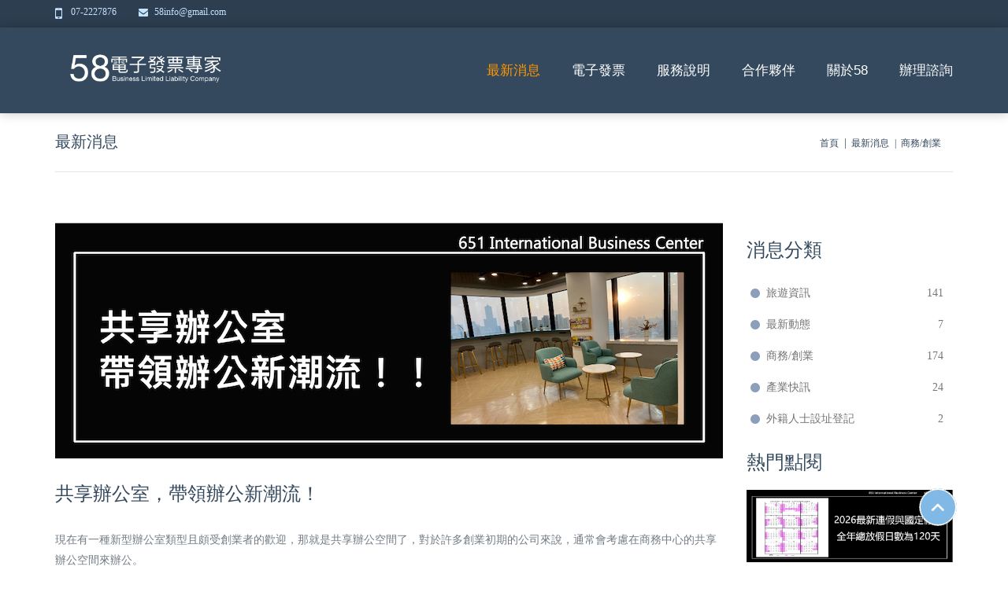

--- FILE ---
content_type: text/html; Charset=UTF-8
request_url: https://www.58bllc.com/web/news_info.asp?id=139
body_size: 27636
content:

<!DOCTYPE html>
<html lang="zh-tw">
  <head>
    <title>共享辦公室，帶領辦公新潮流！ | 58電子發票字軌申請專家</title>
    <meta name="description" content="現在有一種新型辦公室類型且頗受創業者的歡迎，那就是共享辦公空間了，對於許多創業初期的公司來說，通常會考慮在商務中心的共享辦公空間來辦公。">
    <meta property="og:image" content="http://www.58bllc.com/upload/news/images/20210128171906.PNG">
    <meta charset="utf-8">
<meta http-equiv="X-UA-Compatible" content="IE=edge">
<meta name="viewport" content="width=device-width, initial-scale=1.0">
<meta name="keywords" content="網站地案子發票,電子發票申請,發票申請服務,商務中心電子發票,高雄電子發票專家,公司設立發票申請,營業登記電子發票,高雄商務中心發票服務
,虛擬辦公室電子發票,電子發票,電子發票加值服務中心,發票申請,電子發票字軌申請,代辦電子發票字軌" />
<meta content="telephone=no" name="format-detection">

<!-- FB用，也會影響SEO分數 -->


<!-- <link rel="stylesheet" type="text/css" href="css/all.css"> -->
<!-- <link href="css/font-icons.css"  rel="stylesheet" > -->

<!-- <link href='https://fonts.googleapis.com/css?family=Open+Sans:300,400italic,600,700italic,400,700,800italic' rel='stylesheet' type='text/css'> -->

<!-- <link href='https://fonts.googleapis.com/css?family=Varela+Round' rel='stylesheet' type='text/css'> -->

<link rel="stylesheet" type="text/css" href="css/font-awesome.min.css">


<link href="external/z-nav/z-nav.css" rel="stylesheet">

<link href="external/swiper/idangerous.swiper.css" rel="stylesheet" />

<!-- <link href="external/mCustomScrollbar/jquery.mCustomScrollbar.css" rel="stylesheet" /> -->

<link href="css/style.css?v=1" rel="stylesheet" />

<!-- <link href="css/touch.css?v=1" rel="stylesheet" /> -->


<!--[if IE]><link rel="icon"  href="favicons/favicon_16x16.ico" /><![endif]-->
<link rel="icon" href="upload/banner/images/20230522150726.PNG">

<script src="external/modernizr/modernizr.custom.js"></script>

<!-- <script src="js/html5shiv.js"></script> -->
<!-- <script src="js/respond.js"></script> -->

<link href="css/ie9.css?v=1" rel="stylesheet" />
<!--[if lt IE 9]>
<script src="http://cdnjs.cloudflare.com/ajax/libs/html5shiv/3.7/html5shiv.js"></script>
<script src="http://cdnjs.cloudflare.com/ajax/libs/respond.js/1.3.0/respond.js"></script>
<![endif]-->
<!--[if lte IE 9]>
<link href="css/ie9.css?v=1" rel="stylesheet" />
<![endif]-->



<!-- <link rel="stylesheet" href="external/rs-plugin/css/settings.css"> -->

<!-- <link rel="stylesheet" href="external/rs-plugin/css/layers.css"> -->
<!-- <link rel="stylesheet" href="external/rs-plugin/css/navigation.css"> -->

<!-- <link href="external/quickview/css/style.css" rel="stylesheet" /> -->

<!-- <link href="external/raty/jquery.raty.css" rel="stylesheet"> -->

 <link href="external/magnific-popup/magnific-popup.css" rel="stylesheet" /> 

<!-- Google tag (gtag.js) -->
<script async src="https://www.googletagmanager.com/gtag/js?id=G-EPG5JNY6XP"></script>
<script>
  window.dataLayer = window.dataLayer || [];
  function gtag(){dataLayer.push(arguments);}
  gtag('js', new Date());

  gtag('config', 'G-EPG5JNY6XP');
</script>
  </head>
  <body>
    <div id="fb-root"></div>
    <script>
    (function(d, s, id) {
    var js, fjs = d.getElementsByTagName(s)[0];
    if (d.getElementById(id)) return;
    js = d.createElement(s);
    js.id = id;
    js.src = "//connect.facebook.net/zh_TW/sdk.js#xfbml=1&version=v2.5";
    fjs.parentNode.insertBefore(js, fjs);
    }(document, 'script', 'facebook-jssdk'));
    </script>
    <div class="wrapper" id="top">
    
<header class="header">
  <div class="header-fixed">
    <div class="header-line waypoint" data-animate-down="header-up" data-animate-up="header-down">
      <div class="container">
        <address class="contact-info pull-left hidden-lower">
          
          <a class="contact-info__item" href="tel://07-2227876">
            <i class="fa fa-mobile"></i> 07-2227876
          </a>
          
          <a class="contact-info__item" href="mailto:58info@gmail.com">
            <i class="fa fa-envelope"></i>58info@gmail.com
          </a>
          
        </address>
      </div>
    </div>
    <div class="fixed-top header-down">
      <div class="container">
        <a class="logo" href="../index.asp">
          <img src="upload/banner/images/20230517153144.PNG" class="logo__svg">
        </a>
        <nav class="z-nav">
          <a href="#" class="z-nav__toggle">
            <span class="menu-icon"></span>
            <span class="menu-text">MENU</span>
            <div class="menu-head"></div>
          </a>
          <ul class="z-nav__list">
            <li class="z-nav__item">
              <a class="z-nav__link z-nav__link--active" href="news_list.asp" >最新消息</a>
            </li>
            <li class="z-nav__item dropdown">
              <a class="z-nav__link " href="product.asp" >電子發票</a>
                <ul>
                  <li>
                    <a href="product.asp">
                      字軌辦理業務
                    </a>
                  </li>
                  <li>
                    <a href="product2.asp">
                      辦理說明
                    </a>
                  </li>
                  <li>
                    <a href="product4.asp">
                      功能說明
                    </a>
                  </li>
                </ul>
                <div class="nav-dropdown-btn"><span class="fa fa-angle-down"></span></div>
            </li>
            <li class="z-nav__item dropdown">
              <a class="z-nav__link " href="qa_list.asp" >服務說明</a>
              <ul>
                  <li>
                    <a href="qa_list.asp">
                      流程介紹
                    </a>
                  </li>
                  <li>
                    <a href="service.asp">
                      虛擬辦公室
                    </a>
                  </li>
                  <li>
                    <a href="service1.asp">
                      線上金流
                    </a>
                  </li>
                  <li>
                    <a href="service2.asp">
                      出國上網漫遊
                    </a>
                  </li>
                </ul>
                <div class="nav-dropdown-btn"><span class="fa fa-angle-down"></span></div>
            </li>
            <li class="z-nav__item">
              <a class="z-nav__link " href="client_intro.asp" >合作夥伴</a>
            </li>
            <li class="z-nav__item dropdown">
              <a class="z-nav__link " href="about.asp" >關於58</a>
            </li>
            <li class="z-nav__item">
              <a class="z-nav__link " href="contact.asp" >辦理諮詢</a>
            </li>
          </ul>
        </nav>
      </div>
    </div>
  </div>
</header>    
      <section class="page-indecator">
        <div class="container">
          <h2 class="heading">最新消息</h2>
          <ol class="breadcrumb">
            <li><a href="../index.asp">首頁</a></li>
            <li><a href="news_list.asp">最新消息</a></li>
            <li class="active">商務/創業</li>
          </ol>
          <div class="divider divider--bottom-md"></div>
        </div>
      </section>
      <section class="container pb-70">
        <div class="row">
          <div class="col-sm-9">
            <div class="row">
              <div class="col-sm-12">
                <div class="news_box">
                  <div class="new_img">
                    <img class="lazyload" data-src="upload/news/images/20210128171906.PNG">
                  </div>
                  <div class="newsinfo_title">
                    <h3>
                      <a>共享辦公室，帶領辦公新潮流！</a>
                    </h3>
                  </div>
                  <div class="news_sectitle">
                    <p>現在有一種新型辦公室類型且頗受創業者的歡迎，那就是共享辦公空間了，對於許多創業初期的公司來說，通常會考慮在商務中心的共享辦公空間來辦公。</p>
                  </div>
                  <div class="news_date">
                    <ul>
                      <li><i class="fa fa-clock-o"></i> JAN282021</li>
                    </ul>
                  </div>
                  <p><img alt="高雄商務中心共享辦公室租用" class="img-responsive" src="/web/upload/ckeditor/images/高雄商務中心共享辦公室租用.jpeg" style=" " class='img-responsive' /></p>

<p><span style="color:#666666;"><span style="font-size:16px;">現在有一種新型辦公室類型且頗受創業者的歡迎，那就是共享辦公空間了，對於許多創業初期的公司來說，通常會考慮在商務中心的共享辦公空間來辦公。不僅是租不起成套辦公室的小創業團隊抱團取暖的方式，也是加強彼此交流、提升工作氛圍、促進創業合作的絕佳場所。<br />
然而對於上班族來說，工作時間遠遠大於娛樂的時間，在辦公室的時間遠遠大於在家的時間，所以，辦公空間的重要性也是顯而易見的了。如今，共享辦公室正在迅猛的發展壯大起來，下面我們就來看一下傳統辦公室相較於共享辦公室有哪些劣勢。</span></span></p>

<h2><span style="color:#666666;"><span style="font-size:16px;">一、傳統辦公租賃</span></span></h2>

<h3><span style="color:#666666;"><span style="font-size:16px;">（1）傳統辦公室的租賃方式比較死板</span></span></h3>

<p><span style="color:#666666;"><span style="font-size:16px;">傳統型起租面積一般都不會少，至少在100坪以上。租賃的期限不會短，一般至少在一年以上，對於企業來講，需要在租賃的初期就要花費很大一筆費用投入進來，而且現代企業的運營的各種不確定性，比如辦公人員增減等，可能會導致後期根本無須這麼大的辦公空間導致浪費資金的情況，也有可能因為公司業務拓展，有需要增加辦公人數，不得不再去其他地方找辦公室，租兩個辦公室，各種企業事務上的處理又很麻煩。由此可見，租賃傳統型的辦公室的租賃方式確實存在很多不便的地方。</span></span></p>

<h3><span style="color:#666666;"><span style="font-size:16px;">（2）租賃傳統辦公室還需花費一筆不少的錢來裝修</span></span></h3>

<p><span style="color:#666666;"><span style="font-size:16px;">傳統辦公室一般都不帶裝修的，辦公室設施桌椅，影印機，飲水機，空調，網絡線路等都需要去購置。在這方面花費的成本也是不低。</span></span></p>

<h2><span style="color:#666666;"><span style="font-size:16px;">二、共享辦公室</span></span></h2>

<h3><span style="color:#666666;"><span style="font-size:16px;">（1）共享辦公室省錢、省力更省心</span></span></h3>

<p><span style="color:#666666;"><span style="font-size:16px;">共享空間就是一個把辦公空間做到極致的專業辦公空間社群組織，它與傳統的辦公室相比更加的舒適美觀、靈活快捷，多功能會議室、電話、寬頻、傳真、影印等，還有專業前台行政服務，一系列免費服務讓你創業無憂，無需再考慮成本問題，省錢就是賺錢。</span></span></p>

<h3><span style="color:#666666;"><span style="font-size:16px;">（2）共享辦公室節省空間</span></span></h3>

<p><span style="color:#666666;"><span style="font-size:16px;">一家企業如果選擇共享辦公室，不僅讓公司看上去成為一個正規的企業，而且不用從有限的辦公面積中再劃分出大部分面積作為功能區域，此外，如果你有客戶要來，面試或者洽談等，共享辦公室還會有一個洽談室，這樣，一個看上去很寬敞的百來平米的辦公室就出來了，只要租一個共享辦公室或者一個辦公工位，你就可以擁有一家功能齊全的公司。</span></span></p>

<p><span style="color:#666666;"><span style="font-size:16px;">六五一國際商務中心的專屬辦公室擁有良好的辦公環境也包含了完整的商務服務，例如：舒適的辦公家具、專業的服務團隊、訪客區、事務機以及光纖網路....等。租金包含網路、水電費及管理費，配合顧客需求作長短期出租事務設備及服務，團隊一次到位節省初期裝修及雇員成本，免費開放的會客公共空間24小時門禁監控安全設備。無論你的預算為何、要找的辦公室是什麼樣子，都請先來參觀六五一，這麼好的機會絕對不能錯過。</span></span></p>

<p><span style="font-size:16px;"><span style="color:#666666;">➖➖➖<br />
我們是誰？<br />
六五一國際商務中心｜中小型企業最推薦，提供</span><a href="https://www.651ibc.com/web/product.asp" target="_blank"><span style="color:#666666;">高雄辦公室</span></a><span style="color:#666666;">補助與公司設立補助申請，並提供黃金地址公司設立與</span><a href="https://www.651ibc.com/web/product2.asp" target="_blank"><span style="color:#666666;">工商登記</span></a><span style="color:#666666;">，服務空間：客製化獨立辦公室與共享空間樓層區隔，多功能會議室，教育講座場地。</span></span></p>

<p><span style="font-size:16px;"><span style="color:#666666;">Fb粉絲團｜</span><a href="https://www.facebook.com/651ibc/" target="_blank"><span style="color:#DF7539;">https://www.facebook.com/651ibc/</span></a><br />
<span style="color:#666666;">Line客服｜</span><a href="https://lin.ee/bV74QVv" target="_blank"><span style="color:#DF7539;">https://lin.ee/bV74QVv</span></a><br />
<span style="color:#666666;">瞭解更多｜</span><a href="https://www.651ibc.com/" target="_blank"><span style="color:#DF7539;">https://www.651ibc.com/</span></a><br />
<span style="color:#666666;">虛擬辦公室介紹｜</span><a href="https://651ibc.blogspot.com/" target="_blank"><span style="color:#DF7539;">https://651ibc.blogspot.com/</span></a><br />
<span style="color:#666666;">Google評論｜</span><span style="color:#DF7539;">&nbsp;</span><a href="https://g.page/651ibc?share" target="_blank"><span style="color:#DF7539;">https://g.page/651ibc?share</span></a></span></p>

                </div>    
              </div>
            </div>
          </div>
          
<div class="col-sm-3 col-xs-12">
  <div class="news_sidebar">
    <aside class="news_widget news_category">
      <h3>消息分類</h3>
      <ul>
        
        <li><a href="news_list.asp?id=11">旅遊資訊<span>141</span></a></li>
        
        <li><a href="news_list.asp?id=20">最新動態<span>7</span></a></li>
        
        <li><a href="news_list.asp?id=21">商務/創業<span>174</span></a></li>
        
        <li><a href="news_list.asp?id=22">產業快訊<span>24</span></a></li>
        
        <li><a href="news_list.asp?id=25">外籍人士設址登記<span>2</span></a></li>
        
      </ul>  
    </aside>
    <aside class="news_widget news_hot">
      <h3>熱門點閱</h3>
      
      <div class="news_box">
        <div class="new_img">
         <a href="news_info.asp?id=8401"><img src="upload/news/images/20260108174810.PNG"></a>
        </div>
        <div class="news_aside_title">
          <h3>
            <a href="news_info.asp?id=8401">2026最新連假與國定假日</a>
          </h3>
        </div>
        <div class="news_sectitle">
          <p>2026年全年總放假日數為120天，3天以上的連假共有9個</p>
        </div>
        <a class="readmore" href="news_info.asp?id=8401">閱讀全文 <span class="fa fa-caret-right"></span></a>
      </div>
      
      <div class="news_box">
        <div class="new_img">
         <a href="news_info.asp?id=8400"><img src="upload/news/images/20260102180300.PNG"></a>
        </div>
        <div class="news_aside_title">
          <h3>
            <a href="news_info.asp?id=8400">祝福新的一年，帶著好心情出發，把世界的風景一一收藏</a>
          </h3>
        </div>
        <div class="news_sectitle">
          <p>新的一年，新的開始。
祝大家元旦快樂，2026 年每一趟旅程都平安、順利、充滿美好回憶。</p>
        </div>
        <a class="readmore" href="news_info.asp?id=8400">閱讀全文 <span class="fa fa-caret-right"></span></a>
      </div>
      
      <div class="news_box">
        <div class="new_img">
         <a href="news_info.asp?id=8399"><img src="upload/news/images/20251226165804.PNG"></a>
        </div>
        <div class="news_aside_title">
          <h3>
            <a href="news_info.asp?id=8399">跨年出國上網年終優惠倒數!!</a>
          </h3>
        </div>
        <div class="news_sectitle">
          <p>eSIM 與實體 SIM 上網卡享 79 折優惠
日韓、泰國、越南 WiFi 分享器 6 折
歐美與全球 WiFi 分享器 79 折</p>
        </div>
        <a class="readmore" href="news_info.asp?id=8399">閱讀全文 <span class="fa fa-caret-right"></span></a>
      </div>
      
    </aside>
  </div>
</div>
        </div>
      </section>
      <!--<div class="divider-color"></div>--> 
    
    <footer class="footer footer--media">
      <div class="container footer-width">
        <div class="row">
          <div class="col-sm-4 col-xs-6 ">
            <h3 class="heading-info">網站導覽</h3>
            <div class="row">
              <div class="col-xs-12">
                <ul class="footer__list">
                  <li><a href="news_list.asp">最新消息</a></li>
                  <li><a href="product.asp">字軌辦理業務</a></li>
                  <li><a href="product2.asp">辦理說明</a></li>
                  <li><a href="about.asp">關於58</a></li>
                </ul>
              </div>
            </div>
          </div>
          <div class="col-sm-4 col-xs-6">
            <h3 class="heading-info">相關連結</h3>
            <div class="row">
              <div class="col-xs-12">
                <ul class="footer__list">
                  <li><a href="qa_list.asp">服務說明</a></li>
                  <!-- <li><a href="faq.asp">常見問題</a></li> -->
                  <li><a href="contact.asp">聯絡我們</a></li>
                  <!-- <li><a href="recommand_bcenter.asp">北中部推薦商務中心</a></li> -->
                </ul>
              </div>
            </div>
          </div>
          <div class="col-sm-4  col-xs-12">
            <h3 class="heading-info heading-info--mobile">聯繫我們</h3>
            <address class="contact-info contact-info--list">
              <div class="row">
                
                <div class="col-xs-12 col-sm-12 one-column">
                  <a href="http://maps.google.com/?q=高雄市新興區民生一路56號18樓之6" class="contact-info__item" target="_blank">
                    <i class="fa fa-location-arrow"></i> 高雄市新興區民生一路56號18樓之6
                  </a>
                </div>
                
                <div class="col-xs-12 col-sm-12 one-column">
                  <a class="contact-info__item" href="tel:07-2227876">
                    <i class="fa fa-mobile"></i> 07-2227876
                  </a>
                </div>
                
                <div class="col-xs-12 col-sm-12 one-column">
                  <a class="contact-info__item" href="mailto:58info@gmail.com?subject=五八商務有限公司 - 聯絡我們">
                    <i class="fa fa-envelope"></i> 58info@gmail.com
                  </a>
                </div>
                
                <br>
                
                <div class="col-xs-12 col-sm-12 one-column">
                  <a class="contact-info__item" href="https://www.facebook.com/651ibc">
                     <i class="fa fa-facebook-square"></i> 58ibc
                  </a>
                </div>
                
                <div class="col-xs-12 col-sm-12 one-column">
                  <a class="contact-info__item" href="https://line.me/R/ti/p/%40ofb8476z">
                    <svg id="圖層_1" data-name="圖層 1" xmlns="http://www.w3.org/2000/svg" viewBox="0 0 43.59 41.97"><defs><style>.cls-1{fill:#ff9800;}</style></defs><title>工作區域 1</title><path class="cls-1" d="M42.87,16.71v2.72c-.13.06-.08.19-.09.29a14.17,14.17,0,0,1-1.1,3.94,20.06,20.06,0,0,1-4.29,6,59.87,59.87,0,0,1-9,7.27A51.5,51.5,0,0,1,22,40.78a3,3,0,0,1-1.29.38c-.53,0-.8-.22-.8-.75a7.5,7.5,0,0,1,.1-.94,13.41,13.41,0,0,0,.3-2.9,1.3,1.3,0,0,0-.73-1.15A4.11,4.11,0,0,0,18.25,35,26.59,26.59,0,0,1,14,34,20,20,0,0,1,3.8,26.94,14.17,14.17,0,0,1,1.85,12.56a17.42,17.42,0,0,1,8.3-8.85A24.28,24.28,0,0,1,25.39,1.07,22.1,22.1,0,0,1,37.23,6.32,16.09,16.09,0,0,1,42.6,15.2,10.84,10.84,0,0,0,42.87,16.71ZM25.76,19.2l-.09,0c-.87-1.19-1.75-2.38-2.62-3.58-.54-.72-1.07-1.46-1.61-2.18a1,1,0,0,0-1.17-.4,1,1,0,0,0-.77.91q0,4.36,0,8.71a1,1,0,0,0,1,1,1.08,1.08,0,0,0,1.12-1.19c0-1.51,0-3,0-4.52,0-.15-.05-.3.08-.46.1.14.2.26.3.39,1.28,1.75,2.55,3.5,3.83,5.24a1.14,1.14,0,0,0,1.33.5A1.16,1.16,0,0,0,28,22.45q0-4.12,0-8.23a1.11,1.11,0,1,0-2.21,0v5Zm3.7-.89c0,1.4,0,2.79,0,4.19a1,1,0,0,0,1,1.13c1.45,0,2.9,0,4.36,0a1.06,1.06,0,0,0,1-1.09,1.12,1.12,0,0,0-1.22-1.11H32c-.24,0-.34-.06-.33-.32q0-.66,0-1.32c0-.3.1-.36.38-.36.83,0,1.67,0,2.51,0a1.62,1.62,0,0,0,.53-.05,1.12,1.12,0,0,0,.75-1.19,1.09,1.09,0,0,0-1.09-1c-.92,0-1.84,0-2.75,0-.25,0-.34-.07-.33-.32,0-.45,0-.91,0-1.36,0-.27.09-.32.33-.31h2.63a1.11,1.11,0,1,0,0-2.22h-3.9a1.12,1.12,0,0,0-1.26,1.27C29.45,15.62,29.46,17,29.46,18.31Zm-21.19,0v1.44c0,.87,0,1.75,0,2.63a1.13,1.13,0,0,0,1.27,1.27h3.94a1.11,1.11,0,1,0,0-2.22c-.86,0-1.72,0-2.59,0-.33,0-.45-.07-.44-.42,0-1.22,0-2.44,0-3.66s0-2.17,0-3.25A1.08,1.08,0,0,0,9.41,13a1.1,1.1,0,0,0-1.12,1,3.54,3.54,0,0,0,0,.46Zm9.62,0h0c0-1.42,0-2.85,0-4.28A1.06,1.06,0,0,0,16.78,13a1.05,1.05,0,0,0-1.07,1c0,2.86,0,5.73,0,8.6,0,0,0,0,0,0a1.06,1.06,0,0,0,1.09,1,1.09,1.09,0,0,0,1.09-1.19C17.9,21.08,17.89,19.71,17.89,18.34Z"/></svg> 
                    @58ibc
                  </a>
                </div>      
                         
            </address>
          </div>
        </div>
        <div class="copy">                 
          <!-- &copy;
          五八商務有限公司2026 All rights reserved. / <a href="copyright.asp">版權宣告</a>
          <div class="footer-cp">
          Designed by<a href="http://www.bondlink.com.tw/" target="_blank">Bondlink</a>.  -->
          <a href="copyright.asp">Copyright</a> © 2026&nbsp;五八商務有限公司 digital shares Co., Ltd. All rights reserved.
          </div>
        </div>
      </div>
    </footer><a href="#" class="scroll-up" style="display: block;">Scroll</a>
<script src="js/min/jquery.min.js"></script>
<!-- <script>
window.jQuery || document.write('<script src="external/jquery/jquery-1.10.1.min.js"><\/script>')
</script> -->
<script src="js/min/bootstrap.min.js"></script>
<script src="external/z-nav/jquery.mobile.menu.js"></script>
<script src="external/swiper/idangerous.swiper.js"></script>
<!-- <script src="external/livicons/livicons-1.3.min.js"></script> -->
<!-- <script src="external/livicons/raphael-min.js"></script>
<!-- <script src="external/mCustomScrollbar/jquery.mCustomScrollbar.concat.min.js"></script> -->
<!-- <script src="external/inview/jquery.inview.js"></script> -->

<script src="js/custom.js"></script>
<script src="js/lazyload.js"></script>
<script>
	let images = document.querySelectorAll(".lazyload");
	lazyload(images);
</script>
<script>
	$(document).ready(function() {
		$('.nav-dropdown-btn').on('click',function() {
			$(this).prev('ul').slideToggle();
			$(this).parent().siblings().find('ul').slideUp();
			
		});
	});
</script>
<!-- <script>
$(document).ready(function() {
	if($(".product__control-left").length){
		var windowWidth = $(window).width();
	  if(windowWidth <= 768){
	    $(".product__control-left").each(function(){
	      $(this).remove();
	    });
	    $(".product__control-right").each(function(){
	      $(this).remove();
	    });
	  }
	}
  sequenceExp();
  preloader();//product_list//index
});
</script> -->


<!-- <script>
document.getElementById('q1').src='images/line_g.png';
document.getElementById('q2').src='images/line_w.png';
</script> -->

    </div>
    	<!-- GetButton.io widget -->
	<script type="text/javascript">
	(function () {
	var options = {
	facebook: "109434224231753", // Facebook page ID
	line: "//lin.ee/bV74QVv", // Line QR code URL
	call_to_action: "Message us", // Call to action
	button_color: "#129BF4", // Color of button
	position: "right", // Position may be 'right' or 'left'
	order: "line,facebook", // Order of buttons
	};
	// var proto = document.location.protocol, host = "getbutton.io", url = proto + "//static." + host;
	// var s = document.createElement('script'); s.type = 'text/javascript'; s.async = true; s.src = url + '/widget-send-button/js/init.js';
	// s.onload = function () { WhWidgetSendButton.init(host, proto, options); };
	// var x = document.getElementsByTagName('script')[0]; x.parentNode.insertBefore(s, x);
	})();
	</script>
	<!-- /GetButton.io widget -->
  </body>
</html>

<script src="js_bl/sjs.js"></script>


<script type="text/JavaScript">
  //errMsg
  var errMsg = $.cookie("errMsg");    
  if (errMsg != null){
    if (errMsg.indexOf("成功") != -1 || errMsg.indexOf("完成") != -1){
      salert(errMsg);
    }else if(errMsg.indexOf("尚未") != -1){
      walert(errMsg);
    }else{
      ealert(errMsg);
    }
    $.removeCookie("errMsg",{path:'/'});    
  }
  
  //產品排序
  var dlh = document.location.href; //目前頁面網址
  newLhs = "";
  if (dlh.indexOf("?") == -1){
    orderby = "";
    deasc = "";
    lhscods = "";
  }else{
    dlhs = dlh.split("?");
    dlhs2 = dlhs[1].split("&");
    lhscods = dlhs[1];
    newLhs = "";
    for (var i=0;i<dlhs2.length;i++){
      if (dlhs2[i].indexOf("orderby") != -1){
        var orderby = dlhs2[i].replace("orderby=","");
      }else if (dlhs2[i].indexOf("deasc") != -1){
        var deasc = dlhs2[i].replace("deasc=","");  
      }else if (dlhs2[i].indexOf("pg") != -1){
        var pg = dlhs2[i].replace("pg=",""); 
      }else{
        if (newLhs != ""){newLhs += "&";}
        newLhs += dlhs2[i];
        
      }
    }
  }

  lhscods = newLhs;
  
  $(".orderby").change(function(){
    var ttid = $(this).val();
    var deascDim = $(this).val().split(",");
    if (ttid != null){
      if (lhscods != ""){      
        lhscods += "&orderby="+deascDim[0]+"&deasc="+deascDim[1];
      }else{
        lhscods = "orderby="+deascDim[0]+"&deasc="+deascDim[1];
      }
      if (pg > 0){lhscods += "&pg="+pg}
      document.location.href = "?"+lhscods;
    }      
  });

  //鎖右鍵
  var a_rightkey = "N";
  if (a_rightkey == "Y"){rightkey();} 
</script>



--- FILE ---
content_type: text/css
request_url: https://www.58bllc.com/web/css/style.css?v=1
body_size: 747173
content:
/*@import url(https://fonts.googleapis.com/css?family=Quicksand:400,700);*/

/*! normalize.css v3.0.0 | MIT License | git.io/normalize */

/*@font-face {
  font-family: 'Canter';
  src:url('../fonts/Canter/CanterLight.eot');
  src:url('../fonts/Canter/CanterLight.woff') format('woff'),
      url('../fonts/Canter/CanterLight.ttf') format('truetype'),
      url('../fonts/Canter/CanterLight.svg#SlimJim') format('svg');
  font-weight: normal;
}*/

/*@font-face {
  font-family: 'CanterBold';
  src:url('../fonts/Canter/CanterBold.eot');
  src:url('../fonts/Canter/CanterBold.woff') format('woff'),
      url('../fonts/Canter/CanterBold.ttf') format('truetype'),
      url('../fonts/Canter/CanterBold.svg#SlimJim') format('svg');
  font-weight: normal;
}*/

html {
    font-family: 微軟正黑體,sans-serif;
    -ms-text-size-adjust: 100%;
    -webkit-text-size-adjust: 100%;
    overflow-x:hidden;
}

body {
    margin: 0;
}




article,
aside,
details,
figcaption,
figure,
footer,
header,
hgroup,
main,
nav,
section,
summary {
    display: block;
}

audio,
canvas,
progress,
video {
    display: inline-block;
    vertical-align: baseline;
}

audio:not([controls]) {
    display: none;
    height: 0;
}

[hidden],
template {
    display: none;
}

a {
    background: transparent;
}

a:active,
a:hover {
    outline: 0;
}

abbr[title] {
    border-bottom: 1px dotted;
}

b,
strong {
    font-weight: bold;
}

dfn {
    font-style: italic;
}

h1 {
    font-size: 2em;
    margin: 0.67em 0;
}

mark {
    background: #ff0;
    color: #000;
}

small {
    font-size: 80%;
}

sub,
sup {
    font-size: 75%;
    line-height: 0;
    position: relative;
    vertical-align: baseline;
}

sup {
    top: -0.5em;
}

sub {
    bottom: -0.25em;
}

img {
    border: 0;
}

svg:not(:root) {
    overflow: hidden;
}

figure {
    margin: 1em 40px;
}

hr {
    -moz-box-sizing: content-box;
    box-sizing: content-box;
    height: 0;
}

pre {
    overflow: auto;
}

code,
kbd,
pre,
samp {
    font-family: monospace, monospace;
    font-size: 1em;
}

button,
input,
optgroup,
select,
textarea {
    color: inherit;
    font: inherit;
    margin: 0;
}

button {
    overflow: visible;
}

button,
select {
    text-transform: none;
}

button,
html input[type="button"],
input[type="reset"],
input[type="submit"] {
    -webkit-appearance: button;
    cursor: pointer;
}

button[disabled],
html input[disabled] {
    cursor: default;
}

button::-moz-focus-inner,
input::-moz-focus-inner {
    border: 0;
    padding: 0;
}

input {
    line-height: normal;
}

input[type="checkbox"],
input[type="radio"] {
    box-sizing: border-box;
    padding: 0;
}

input[type="number"]::-webkit-inner-spin-button,
input[type="number"]::-webkit-outer-spin-button {
    height: auto;
}

input[type="search"] {
    -webkit-appearance: textfield;
    -moz-box-sizing: content-box;
    -webkit-box-sizing: content-box;
    box-sizing: content-box;
}

input[type="search"]::-webkit-search-cancel-button,
input[type="search"]::-webkit-search-decoration {
    -webkit-appearance: none;
}

fieldset {
    border: 1px solid #c0c0c0;
    margin: 0 2px;
    padding: 0.35em 0.625em 0.75em;
}

legend {
    border: 0;
    padding: 0;
}

textarea {
    overflow: auto;
}

optgroup {
    font-weight: bold;
}

table {
    border-collapse: collapse;
    border-spacing: 0;
}

td,
th {
    padding: 0;
}

* {
    -webkit-box-sizing: border-box;
    -moz-box-sizing: border-box;
    box-sizing: border-box;
}

*:before,
*:after {
    -webkit-box-sizing: border-box;
    -moz-box-sizing: border-box;
    box-sizing: border-box;
}

html {
    font-size: 10px;
    -webkit-tap-highlight-color: rgba(0, 0, 0, 0);
}

body {
    font-family: 微軟正黑體,'Varela Round','Damion', Georgia, Serif, Arial;
    font-size: 14px;
    line-height: 1.42857143;
    color: #333333;
    background-color: #ffffff;
}

input,
button,
select,
textarea {
    font-family: inherit;
    font-size: inherit;
    line-height: inherit;
}

a {
    color: #FF9800;
    text-decoration: none;
}

a:hover,
a:focus {
    color: #23527c;
    text-decoration: underline;
}

a:focus {
    outline: thin dotted;
    outline: 5px auto -webkit-focus-ring-color;
    outline-offset: -2px;
}

figure {
    margin: 0;
}

img {
    vertical-align: middle;
    width: 100%;
}

.img-responsive {
    display: block;
    max-width: 100%;
    height: auto;
}

.img-rounded {
    border-radius: 6px;
}

.img-thumbnail {
    padding: 4px;
    line-height: 1.42857143;
    background-color: #ffffff;
    border: 1px solid #dddddd;
    border-radius: 4px;
    -webkit-transition: all 0.2s ease-in-out;
    -o-transition: all 0.2s ease-in-out;
    transition: all 0.2s ease-in-out;
    display: inline-block;
    max-width: 100%;
    height: auto;
}

.img-circle {
    border-radius: 50%;
}

hr {
    margin-top: 20px;
    margin-bottom: 20px;
    border: 0;
    border-top: 1px solid #eeeeee;
}

.sr-only {
    position: absolute;
    width: 1px;
    height: 1px;
    margin: -1px;
    padding: 0;
    overflow: hidden;
    clip: rect(0, 0, 0, 0);
    border: 0;
}

.sr-only-focusable:active,
.sr-only-focusable:focus {
    position: static;
    width: auto;
    height: auto;
    margin: 0;
    overflow: visible;
    clip: auto;
}

[role="button"] {
    cursor: pointer;
}

h1,
h2,
h3,
h4,
h5,
h6,
.h1,
.h2,
.h3,
.h4,
.h5,
.h6 {
    font-family: inherit;
    font-weight: 500;
    line-height: 1.1;
    color: inherit;
}

h1 small,
h2 small,
h3 small,
h4 small,
h5 small,
h6 small,
.h1 small,
.h2 small,
.h3 small,
.h4 small,
.h5 small,
.h6 small,
h1 .small,
h2 .small,
h3 .small,
h4 .small,
h5 .small,
h6 .small,
.h1 .small,
.h2 .small,
.h3 .small,
.h4 .small,
.h5 .small,
.h6 .small {
    font-weight: normal;
    line-height: 1;
    color: #777777;
}

h1,
.h1,
h2,
.h2,
h3,
.h3 {
    margin-top: 20px;
    margin-bottom: 10px;
}

h1 small,
.h1 small,
h2 small,
.h2 small,
h3 small,
.h3 small,
h1 .small,
.h1 .small,
h2 .small,
.h2 .small,
h3 .small,
.h3 .small {
    font-size: 65%;
}

h4,
.h4,
h5,
.h5,
h6,
.h6 {
    margin-top: 10px;
    margin-bottom: 10px;
}

h4 small,
.h4 small,
h5 small,
.h5 small,
h6 small,
.h6 small,
h4 .small,
.h4 .small,
h5 .small,
.h5 .small,
h6 .small,
.h6 .small {
    font-size: 75%;
}

h1,
.h1 {
    font-size: 36px;
}

h2,
.h2 {
    font-size: 30px;
}

h3,
.h3 {
    font-size: 24px;
}

h4,
.h4 {
    font-size: 18px;
}

h5,
.h5 {
    font-size: 14px;
}

h6,
.h6 {
    font-size: 12px;
}

p {
    margin: 0 0 10px;
}

.lead {
    margin-bottom: 20px;
    font-size: 16px;
    font-weight: 300;
    line-height: 1.4;
}

.maB30{
    margin-bottom:30px;
}

@media (min-width: 768px) {



    .lead {
        font-size: 21px;
    }
}








small,
.small {
    font-size: 85%;
}

mark,
.mark {
    background-color: #fcf8e3;
    padding: .2em;
}

.text-left {
    text-align: left;
}

.text-right {
    text-align: right;
}

.text-center {
    text-align: center;
}

.text-justify {
    text-align: justify;
}

.text-nowrap {
    white-space: nowrap;
}

.text-lowercase {
    text-transform: lowercase;
}

.text-uppercase {
    text-transform: uppercase;
}

.text-capitalize {
    text-transform: capitalize;
}

.text-muted {
    color: #777777;
}

.text-primary {
    color: #FF9800;
}

a.text-primary:hover,
a.text-primary:focus {
    color: #286090;
}

.text-success {
    color: #3c763d;
}

a.text-success:hover,
a.text-success:focus {
    color: #2b542c;
}

.text-info {
    color: #31708f;
}

a.text-info:hover,
a.text-info:focus {
    color: #245269;
}

.text-warning {
    color: #8a6d3b;
}

a.text-warning:hover,
a.text-warning:focus {
    color: #66512c;
}

.text-danger {
    color: #a94442;
}

a.text-danger:hover,
a.text-danger:focus {
    color: #843534;
}

.bg-primary {
    color: #fff;
    background-color: #FF9800;
}

a.bg-primary:hover,
a.bg-primary:focus {
    background-color: #286090;
}

.bg-success {
    background-color: #dff0d8;
}

a.bg-success:hover,
a.bg-success:focus {
    background-color: #c1e2b3;
}

.bg-info {
    background-color: #d9edf7;
}

a.bg-info:hover,
a.bg-info:focus {
    background-color: #afd9ee;
}

.bg-warning {
    background-color: #fcf8e3;
}

a.bg-warning:hover,
a.bg-warning:focus {
    background-color: #f7ecb5;
}

.bg-danger {
    background-color: #f2dede;
}

a.bg-danger:hover,
a.bg-danger:focus {
    background-color: #e4b9b9;
}

.page-header {
    padding-bottom: 9px;
    margin: 40px 0 20px;
    border-bottom: 1px solid #eeeeee;
}

ul,
ol {
    margin-top: 0;
    margin-bottom: 10px;
}

ul,
ol,
li {
    list-style: none;
}

ul ul,
ol ul,
ul ol,
ol ol {
    margin-bottom: 0;
}

.list-unstyled {
    padding-left: 0;
    list-style: none;
}

.list-inline {
    padding-left: 0;
    list-style: none;
    margin-left: -5px;
}

.list-inline > li {
    display: inline-block;
    padding-left: 5px;
    padding-right: 5px;
}

dl {
    margin-top: 0;
    margin-bottom: 20px;
}

dt,
dd {
    line-height: 1.42857143;
}

dt {
    font-weight: bold;
}

dd {
    margin-left: 0;
}

@media (min-width: 768px) {
    .dl-horizontal dt {
        float: left;
        width: 160px;
        clear: left;
        text-align: right;
        overflow: hidden;
        text-overflow: ellipsis;
        white-space: nowrap;
    }
    .dl-horizontal dd {
        margin-left: 180px;
    }
}

abbr[title],
abbr[data-original-title] {
    cursor: help;
    border-bottom: 1px dotted #777777;
}

.initialism {
    font-size: 90%;
    text-transform: uppercase;
}

blockquote {
    padding: 10px 20px;
    margin: 0 0 20px;
    font-size: 17.5px;
    border-left: 5px solid #eeeeee;
}

blockquote p:last-child,
blockquote ul:last-child,
blockquote ol:last-child {
    margin-bottom: 0;
}

blockquote footer,
blockquote small,
blockquote .small {
    display: block;
    font-size: 80%;
    line-height: 1.42857143;
    color: #777777;
}

blockquote footer:before,
blockquote small:before,
blockquote .small:before {
    content: '\2014 \00A0';
}

.blockquote-reverse,
blockquote.pull-right {
    padding-right: 15px;
    padding-left: 0;
    border-right: 5px solid #eeeeee;
    border-left: 0;
    text-align: right;
}

.blockquote-reverse footer:before,
blockquote.pull-right footer:before,
.blockquote-reverse small:before,
blockquote.pull-right small:before,
.blockquote-reverse .small:before,
blockquote.pull-right .small:before {
    content: '';
}

.blockquote-reverse footer:after,
blockquote.pull-right footer:after,
.blockquote-reverse small:after,
blockquote.pull-right small:after,
.blockquote-reverse .small:after,
blockquote.pull-right .small:after {
    content: '\00A0 \2014';
}

address {
    margin-bottom: 20px;
    font-style: normal;
    line-height: 1.42857143;
}

body {
    font-family: 微軟正黑體,'Varela Round', Georgia, Serif, Arial;
    overflow-x: hidden;
    -moz-osx-font-smoothing: grayscale;
    -webkit-font-smoothing: antialiased;
    -webkit-font-smoothing: subpixel-antialiased;
}

.wrapper {
    overflow: hidden;
}

a {
    color: #FF9800;
    -webkit-transition: all 300ms ease-in;
    -o-transition: all 300ms ease-in;
    transition: all 300ms ease-in;
}

a:hover {
    color: #34495e;
    text-decoration: none;
}

a:focus {
    text-decoration: none;
}

a:focus,
a:active,
a:hover {
    outline: none;
}

.breadcrumb a:hover {
    color: #FF9800;
}

h1,
h2,
h3,
h4,
h5,
h6 {
    margin-top: 30px;
    margin-bottom: 31px;
    font-family: 'Arial', Georgia, 微軟正黑體, Serif, Arial;
    color: #34495e;
}

h1 {
    font-size: 28px;
}

h2 {
    font-size: 26px;
}

h3 {
    font-size: 24px;
    line-height: 30px;
}

h4 {
    font-size: 22px;
}

h5 {
    font-size: 20px;
}

h6 {
    font-size: 16px;
}

.smaller-top-space {
    margin-top: 43px;
}

p {
    color: #737c85;
    line-height: 26px;
}

.p-space {
    margin-bottom: 28px;
}

.p-null {
    margin-bottom: 0;
}

input,
textarea {
    -webkit-appearance: none;
    -webkit-border-radius: 0;
    border-radius: 0;
}

input:focus,
textarea:focus {
    outline: none;
}

input[type="search"] {
    -webkit-appearance: none;
    -moz-box-sizing: border-box;
    /* Firefox */
    box-sizing: border-box;
}

input[type="search"]:focus {
    outline: none;
}

button:focus {
    outline: none;
}

textarea {
    resize: none;
}

.btn:hover,
.btn:focus {
    color: #ffffff;
}

::-webkit-input-placeholder {
    opacity: 1 !important;
    color: #34495e;
}

input[type="search"]::-webkit-input-placeholder {
    color: #758594;
}

.footer--contact::-webkit-input-placeholder,
.footer--info::-webkit-input-placeholder,
.contact--icon::-webkit-input-placeholder {
    color: #758594;
}

.footer--expand::-webkit-input-placeholder {
    color: #ffffff;
}

.footer--light::-webkit-input-placeholder {
    color: #34495e;
}

:-moz-placeholder {
    opacity: 1;
}

::-moz-placeholder {
    opacity: 1;
}

.form-error {
    overflow: hidden;
    padding-top: 0px !important;
    padding-bottom: 0px !important;
}

.form-error .form-error__holder .inv-em {
    margin-bottom: 0;
}

.form-error .form-error__holder .inv-em:first-child {
    padding-top: 20px;
}

.form-error .form-error__holder .inv-em:last-child {
    padding-bottom: 17px;
}

.form-error .inv-em + p {
    margin-top: 0;
}

.inv-em {
    width: 100%;
    color: #34495e;
}

.contact .contact__field.invalid_field {
    width: 100%;
    border: 1px solid #fe8f8c;
}

.success {
    padding-top: 30%;
    padding-bottom: 20%;
    font-size: 18px;
    text-align: center;
    color: #34495e;
}

.success .success__icon {
    display: inline-block;
    padding-top: 30px;
    width: 80px;
    height: 80px;
    font-size: 22px;
    text-align: center;
    color: #ffffff;
    background-color: #8dc63f;
    -webkit-border-radius: 50%;
    -moz-border-radius: 50%;
    border-radius: 50%;
}

.success .success__lead {
    display: block;
    font-size: 22px;
    padding-top: 30px;
    padding-bottom: 7px;
    font-weight: bold;
    text-transform: uppercase;
}

ul,
ol {
    font-style: normal;
    color: #34495e;
    margin-bottom: 0;
    padding-left: 0px;
}

.not-visible {
    display: none;
}

.divider {
    width: 100%;
    height: 1px;
    background-color: #dfe6e7;
}

.divider--double {
    background: none;
    border-bottom: 3px double #dfe6e7;
}

.divider--double-dotted {
    height: 3px;
    background: none;
    border-top: 1px dotted #57687a;
    border-bottom: 1px dotted #57687a;
}

.divider--dotted {
    background: none;
    border-bottom: 1px dotted #57687a;
}

.divider--colored {
    position: relative;
}

.divider--colored .divider-dot {
    position: absolute;
    top: -4px;
    left: 50%;
    margin-left: -4px;
    width: 8px;
    height: 8px;
    background: #FF9800;
    -webkit-border-radius: 50%;
    -moz-border-radius: 50%;
    border-radius: 50%;
}

.divider--colored .divider-dot:before,
.divider--colored .divider-dot:after {
    content: "";
    position: absolute;
    top: 0;
    width: 8px;
    height: 8px;
    -webkit-border-radius: 50%;
    -moz-border-radius: 50%;
    border-radius: 50%;
}

.divider--colored .divider-dot:before {
    left: -20px;
    background: #fed37f;
}

.divider--colored .divider-dot:after {
    right: -20px;
    background: #fe8f8c;
}

.divider--icon {
    position: relative;
}

.divider--icon:before {
    content: "";
    position: absolute;
    top: -14px;
    left: 50%;
    width: 29px;
    height: 29px;
    margin-left: -14px;
    background: #FF9800;
    -webkit-border-radius: 50%;
    -moz-border-radius: 50%;
    border-radius: 50%;
}

.divider--icon:after {
    content: "\f1d8";
    position: absolute;
    top: 0;
    left: 50%;
    margin-left: -6px;
    margin-top: -8px;
    font-size: 12px;
    font-family: FontAwesome;
    color: #ffffff;
}

.divider--dark {
    background-color: rgba(0, 0, 0, 0.2);
}

.divider-brand {
    position: relative;
    margin-top: 0px;
    border-bottom: 1px solid #dfe6e7;
}

.divider-brand:before {
    content: "";
    position: absolute;
    bottom: -1px;
    left: 50%;
    width: 80px;
    height: 3px;
    margin-left: -40px;
    background-color: #FF9800;
}

.divider-brand--special:before {
    background-color: #ff6163;
}

.divider--top-larger-b {
    margin-top: 90px;
}

.divider--top-universal {
    margin-top: 60px;
}

.divider--top-larger {
    margin-top: 80px;
}

.divider--top-large {
    margin-top: 50px;
}

.divider--top-xs {
    margin-top: 10px;
}

.divider--top {
    margin-top: 20px;
}

.divider--top2x {
    margin-top: 40px;
}

.divider--thin {
    margin-top: 10px;
}

.divider--middle {
    margin-top: 30px;
}

.bottom-universal {
    margin-bottom: 40px;
}

.divider--bottom-thin {
    margin-bottom: 20px;
}

.divider--bottom-s {
    margin-bottom: 30px;
}

.divider--bottom-sm {
    margin-bottom: 34px;
}

.divider--bottom-m {
    margin-bottom: 51px;
}

.divider--bottom-md {
    margin-bottom: 64px;
}

.divider--bottom {
    margin-bottom: 68px;
}

.divider--bottom-lg {
    margin-bottom: 80px;
}

.divider-color {
    width: 100%;
    height: 3px;
    background-image: url("../images/components/stripe.png");
    background-repeat: repeat-x;
}

.divider-color-special {
    background-image: url("../images/components/strip-top.png");
}

.top-space {
    margin-bottom: 120px;
}

.bottom-space {
    margin-top: 120px;
}

.bottom-space--smaller {
    margin-top: 105px;
}

.bottom-space--small {
    margin-top: 100px;
}

.bottom-space--uni {
    margin-top: 90px;
}

.bottom-space--m {
    margin-top: 80px;
}

.bottom-space--md {
    margin-top: -100px;
}

.bottom-space--sm {
    margin-top: 40px;
}

.present-addition {
    margin-top: -10px;
}

.present-addition-lg {
    margin-top: -20px;
}

.present-addition-huge {
    margin-top: -30px;
}

.skip-element {
    position: static !important;
}

.relative-block {
    position: relative;
}

.color-block {
    display: block;
    width: 70px;
    height: 70px;
    float: left;
    margin-bottom: 20px;
}

.color-primary {
    background-color: #34495e;
}

.color-secondary {
    background-color: #FF9800;
}

.color-warning {
    background-color: #fed37f;
}

.color-danger {
    background-color: #fe8f8c;
}

.loader,
.loader:before,
.loader:after {
    border-radius: 50%;
}

.loader:before,
.loader:after {
    position: absolute;
    content: '';
}

.loader:before {
    width: 5.2em;
    height: 10.2em;
    background: #34495e;
    border-radius: 10.2em 0 0 10.2em;
    top: -0.1em;
    left: -0.1em;
    -webkit-transform-origin: 5.2em 5.1em;
    transform-origin: 5.2em 5.1em;
    -webkit-animation: load2 2s infinite ease 1.5s;
    animation: load2 2s infinite ease 1.5s;
}

.loader {
    font-size: 11px;
    text-indent: -99999em;
    margin: 20px auto;
    position: relative;
    width: 10em;
    height: 10em;
    box-shadow: inset 0 0 0 1em #FFF;
}

.loader:after {
    width: 5.2em;
    height: 10.2em;
    background: #34495e;
    border-radius: 0 10.2em 10.2em 0;
    top: -0.1em;
    left: 5.1em;
    -webkit-transform-origin: 0px 5.1em;
    transform-origin: 0px 5.1em;
    -webkit-animation: load2 2s infinite ease;
    animation: load2 2s infinite ease;
}

.loader--dark {
    box-shadow: inset 0 0 0 1em #34495e;
}

.loader--dark:after {
    background: #ffffff;
}

.loader--dark:before {
    background: #ffffff;
}

@-webkit-keyframes load2 {
    0% {
        -webkit-transform: rotate(0deg);
        transform: rotate(0deg);
    }
    100% {
        -webkit-transform: rotate(360deg);
        transform: rotate(360deg);
    }
}

@keyframes load2 {
    0% {
        -webkit-transform: rotate(0deg);
        transform: rotate(0deg);
    }
    100% {
        -webkit-transform: rotate(360deg);
        transform: rotate(360deg);
    }
}

.twitter-section .loader:before,
.twitter-section .loader:after {
    background: #506374;
}

.top-scroll {
    display: none;
    position: fixed;
    bottom: 50px;
    right: 5%;
    z-index: 1000;
    display: block;
    width: 48px;
    height: 48px;
    font-size: 28px;
    color: #ffffff;
    text-align: center;
    background-color: #FF9800;
    border: 2px solid #fff;
    -webkit-border-radius: 25px;
    -moz-border-radius: 25px;
    border-radius: 25px;
    cursor: pointer;
    -webkit-transform: translateZ(0);
    -moz-transform: translateZ(0);
    transform: translateZ(0);
}

.top-scroll.top-scroll:hover {
    color: #ffffff;
    opacity: 0.6;
}

.top-scroll-special {
    background-color: #a2dbeb;
}

.full-row {
    overflow: hidden;
    margin: -15px;
    padding-left: 50px;
}

.column-sm {
    width: 33.3%;
    padding: 0 15px;
    float: left;
}

.column-lg {
    width: 66.6%;
    padding: 0 15px;
    float: left;
}

.animationload {
    position: fixed;
    top: 0;
    left: 0;
    z-index: 10000;
    width: 100%;
    height: 100%;
    background-color: #ffffff;
}

.preloader {
    position: absolute;
    top: 50%;
    left: 50%;
    margin-top: -25px;
    margin-left: -25px;
    width: 50px;
    height: 50px;
    background: #f5b9c2;
    border-radius: 50px;
    -webkit-animation: preloader 1.5s infinite linear;
    animation: preloader 1.5s infinite linear;
}

.preloader:after {
    position: absolute;
    width: 80px;
    height: 80px;
    border-top: 10px solid #FF9800;
    border-bottom: 10px solid #FF9800;
    border-left: 10px solid transparent;
    border-right: 10px solid transparent;
    border-radius: 80px;
    content: '';
    top: -15px;
    left: -15px;
    -webkit-animation: preloader_after 1.5s infinite linear;
    animation: preloader_after 1.5s infinite linear;
}

@-webkit-keyframes preloader {
    0% {
        -webkit-transform: rotate(0deg);
    }
    50% {
        -webkit-transform: rotate(180deg);
        background: #FF9800;
    }
    100% {
        -webkit-transform: rotate(360deg);
    }
}

@-webkit-keyframes preloader_after {
    0% {
        border-top: 10px solid #FF9800;
        border-bottom: 10px solid #FF9800;
    }
    50% {
        border-top: 10px solid #34495e;
        border-bottom: 10px solid #34495e;
    }
    100% {
        border-top: 10px solid #FF9800;
        border-bottom: 10px solid #FF9800;
    }
}

@keyframes preloader {
    0% {
        transform: rotate(0deg);
    }
    50% {
        transform: rotate(180deg);
        background: #FF9800;
    }
    100% {
        transform: rotate(360deg);
    }
}

@keyframes preloader_after {
    0% {
        border-top: 10px solid #FF9800;
        border-bottom: 10px solid #FF9800;
    }
    50% {
        border-top: 10px solid #34495e;
        border-bottom: 10px solid #34495e;
    }
    100% {
        border-top: 10px solid #FF9800;
        border-bottom: 10px solid #FF9800;
    }
}

.animated {
    -webkit-animation-duration: 1s;
    animation-duration: 1s;
    -webkit-animation-fill-mode: both;
    animation-fill-mode: both;
}

.animated.slow {
    -webkit-animation-duration: 2s;
    animation-duration: 2s;
}

.stage2 {
    -webkit-animation-delay: 0.5s;
    animation-delay: 0.5s;
}

.stage3 {
    -webkit-animation-delay: 1s;
    animation-delay: 1s;
}

.stage4 {
    -webkit-animation-delay: 1.5s;
    animation-delay: 1.5s;
}

.animated.infinite {
    -webkit-animation-iteration-count: infinite;
    animation-iteration-count: infinite;
}

@-webkit-keyframes fadeInUp {
    0% {
        opacity: 0;
        -webkit-transform: translate3d(0, 100%, 0);
        transform: translate3d(0, 100%, 0);
    }
    100% {
        opacity: 1;
        -webkit-transform: none;
        transform: none;
    }
}

@keyframes fadeInUp {
    0% {
        opacity: 0;
        -webkit-transform: translate3d(0, 100%, 0);
        -ms-transform: translate3d(0, 100%, 0);
        transform: translate3d(0, 100%, 0);
    }
    100% {
        opacity: 1;
        -webkit-transform: none;
        -ms-transform: none;
        transform: none;
    }
}

.fadeInUpStart {
    opacity: 0;
    -webkit-transform: translate3d(0, 100%, 0);
    -ms-transform: translate(0, 0);
    transform: translate3d(0, 100%, 0);
}

.fadeInUp {
    -webkit-animation-name: fadeInUp;
    animation-name: fadeInUp;
}

@-webkit-keyframes fadeIn {
    0% {
        opacity: 0;
    }
    100% {
        opacity: 1;
    }
}

@keyframes fadeIn {
    0% {
        opacity: 0;
    }
    100% {
        opacity: 1;
    }
}

.fadeInStart {
    opacity: 0;
}

.fadeIn {
    -webkit-animation-name: fadeIn;
    animation-name: fadeIn;
}

@-webkit-keyframes zoomIn {
    0% {
        opacity: 0;
        -webkit-transform: scale3d(0.3, 0.3, 0.3);
        transform: scale3d(0.3, 0.3, 0.3);
    }
    50% {
        opacity: 1;
        -webkit-transform: none;
        -ms-transform: none;
        transform: none;
    }
    100% {
        opacity: 1;
        -webkit-transform: none;
        -ms-transform: none;
        transform: none;
    }
}

@keyframes zoomIn {
    0% {
        opacity: 0;
        -webkit-transform: scale3d(0.3, 0.3, 0.3);
        -ms-transform: scale3d(0.3, 0.3, 0.3);
        transform: scale3d(0.3, 0.3, 0.3);
    }
    50% {
        opacity: 1;
        -webkit-transform: none;
        -ms-transform: none;
        transform: none;
    }
    100% {
        opacity: 1;
        -webkit-transform: none;
        -ms-transform: none;
        transform: none;
    }
}

.zoomInStart {
    opacity: 0;
    -webkit-transform: scale3d(0.3, 0.3, 0.3);
    transform: scale3d(0.3, 0.3, 0.3);
}

.zoomIn {
    -webkit-animation-name: zoomIn;
    animation-name: zoomIn;
}

.post.zoomIn,
.post.zoomIn:hover {
    opacity: 1;
    -webkit-transform: none;
    -ms-transform: none;
    transform: none;
}

@-webkit-keyframes fadeInDown {
    0% {
        opacity: 0;
        -webkit-transform: translate3d(0, -100%, 0);
        transform: translate3d(0, -100%, 0);
    }
    100% {
        opacity: 1;
        -webkit-transform: none;
        transform: none;
    }
}

@keyframes fadeInDown {
    0% {
        opacity: 0;
        -webkit-transform: translate3d(0, -100%, 0);
        -ms-transform: translate3d(0, -100%, 0);
        transform: translate3d(0, -100%, 0);
    }
    100% {
        opacity: 1;
        -webkit-transform: none;
        -ms-transform: none;
        transform: none;
    }
}

.fadeInDownStart {
    opacity: 0;
    -webkit-transform: translate3d(0, -100%, 0);
    -ms-transform: translate(0, 0);
    transform: translate3d(0, -100%, 0);
}

.fadeInDown {
    -webkit-animation-name: fadeInDown;
    animation-name: fadeInDown;
}

@-webkit-keyframes fadeInRight {
    0% {
        opacity: 0;
        -webkit-transform: translate3d(100%, 0, 0);
        transform: translate3d(100%, 0, 0);
    }
    100% {
        opacity: 1;
        -webkit-transform: none;
        transform: none;
    }
}

@keyframes fadeInRight {
    0% {
        opacity: 0;
        -webkit-transform: translate3d(100%, 0, 0);
        -ms-transform: translate3d(100%, 0, 0);
        transform: translate3d(100%, 0, 0);
    }
    100% {
        opacity: 1;
        -webkit-transform: none;
        -ms-transform: none;
        transform: none;
    }
}

.fadeInRightStart {
    opacity: 0;
    -webkit-transform: translate3d(100%, 0, 0);
    -ms-transform: translate(0, 0);
    transform: translate3d(100%, 0, 0);
}

.fadeInRight {
    -webkit-animation-name: fadeInRight;
    animation-name: fadeInRight;
}

@-webkit-keyframes fadeInLeft {
    0% {
        opacity: 0;
        -webkit-transform: translate3d(-100%, 0, 0);
        transform: translate3d(-100%, 0, 0);
    }
    100% {
        opacity: 1;
        -webkit-transform: none;
        transform: none;
    }
}

@keyframes fadeInLeft {
    0% {
        opacity: 0;
        -webkit-transform: translate3d(-100%, 0, 0);
        -ms-transform: translate3d(-100%, 0, 0);
        transform: translate3d(-100%, 0, 0);
    }
    100% {
        opacity: 1;
        -webkit-transform: none;
        -ms-transform: none;
        transform: none;
    }
}

.fadeInLeftStart {
    opacity: 0;
    -webkit-transform: translate3d(-100%, 0, 0);
    -ms-transform: translate(0, 0);
    transform: translate3d(-100%, 0, 0);
}

.fadeInLeft {
    -webkit-animation-name: fadeInLeft;
    animation-name: fadeInLeft;
}

@-webkit-keyframes rotateIn {
    0% {
        -webkit-transform-origin: center;
        transform-origin: center;
        -webkit-transform: rotate3d(0, 0, 1, -200deg);
        transform: rotate3d(0, 0, 1, -200deg);
        opacity: 0;
    }
    100% {
        -webkit-transform-origin: center;
        transform-origin: center;
        -webkit-transform: none;
        transform: none;
        opacity: 1;
    }
}

@keyframes rotateIn {
    0% {
        -webkit-transform-origin: center;
        transform-origin: center;
        -webkit-transform: rotate3d(0, 0, 1, -200deg);
        transform: rotate3d(0, 0, 1, -200deg);
        opacity: 0;
    }
    100% {
        -webkit-transform-origin: center;
        transform-origin: center;
        -webkit-transform: none;
        transform: none;
        opacity: 1;
    }
}

.rotateInStart {
    -webkit-transform-origin: center;
    transform-origin: center;
    -webkit-transform: rotate3d(0, 0, 1, -200deg);
    transform: rotate3d(0, 0, 1, -200deg);
    opacity: 0;
}

.rotateIn {
    -webkit-animation-name: rotateIn;
    animation-name: rotateIn;
}

@-webkit-keyframes rotateInDownLeft {
    0% {
        -webkit-transform-origin: left bottom;
        transform-origin: left bottom;
        -webkit-transform: rotate3d(0, 0, 1, -45deg);
        transform: rotate3d(0, 0, 1, -45deg);
        opacity: 0;
    }
    100% {
        -webkit-transform-origin: left bottom;
        transform-origin: left bottom;
        -webkit-transform: none;
        transform: none;
        opacity: 1;
    }
}

@keyframes rotateInDownLeft {
    0% {
        -webkit-transform-origin: left bottom;
        transform-origin: left bottom;
        -webkit-transform: rotate3d(0, 0, 1, -45deg);
        transform: rotate3d(0, 0, 1, -45deg);
        opacity: 0;
    }
    100% {
        -webkit-transform-origin: left bottom;
        transform-origin: left bottom;
        -webkit-transform: none;
        transform: none;
        opacity: 1;
    }
}

.rotateInDownLeftStart {
    -webkit-transform-origin: left bottom;
    transform-origin: left bottom;
    -webkit-transform: rotate3d(0, 0, 1, -45deg);
    transform: rotate3d(0, 0, 1, -45deg);
    opacity: 0;
}

.rotateInDownLeft {
    -webkit-animation-name: rotateInDownLeft;
    animation-name: rotateInDownLeft;
}

@-webkit-keyframes rotateInDownRight {
    0% {
        -webkit-transform-origin: right bottom;
        transform-origin: right bottom;
        -webkit-transform: rotate3d(0, 0, 1, 45deg);
        transform: rotate3d(0, 0, 1, 45deg);
        opacity: 0;
    }
    100% {
        -webkit-transform-origin: right bottom;
        transform-origin: right bottom;
        -webkit-transform: none;
        transform: none;
        opacity: 1;
    }
}

@keyframes rotateInDownRight {
    0% {
        -webkit-transform-origin: right bottom;
        transform-origin: right bottom;
        -webkit-transform: rotate3d(0, 0, 1, 45deg);
        transform: rotate3d(0, 0, 1, 45deg);
        opacity: 0;
    }
    100% {
        -webkit-transform-origin: right bottom;
        transform-origin: right bottom;
        -webkit-transform: none;
        transform: none;
        opacity: 1;
    }
}

.rotateInDownRightStart {
    -webkit-transform-origin: right bottom;
    transform-origin: right bottom;
    -webkit-transform: rotate3d(0, 0, 1, 45deg);
    transform: rotate3d(0, 0, 1, 45deg);
    opacity: 0;
}

.rotateInDownRight {
    -webkit-animation-name: rotateInDownRight;
    animation-name: rotateInDownRight;
}

@-webkit-keyframes rollIn {
    0% {
        opacity: 0;
        -webkit-transform: translate3d(-100%, 0, 0) rotate3d(0, 0, 1, -120deg);
        transform: translate3d(-100%, 0, 0) rotate3d(0, 0, 1, -120deg);
    }
    100% {
        opacity: 1;
        -webkit-transform: none;
        transform: none;
    }
}

@keyframes rollIn {
    0% {
        opacity: 0;
        -webkit-transform: translate3d(-100%, 0, 0) rotate3d(0, 0, 1, -120deg);
        transform: translate3d(-100%, 0, 0) rotate3d(0, 0, 1, -120deg);
    }
    100% {
        opacity: 1;
        -webkit-transform: none;
        transform: none;
    }
}

.rollInStart {
    opacity: 0;
    -webkit-transform: translate3d(-100%, 0, 0) rotate3d(0, 0, 1, -120deg);
    transform: translate3d(-100%, 0, 0) rotate3d(0, 0, 1, -120deg);
}

.rollIn {
    -webkit-animation-name: rollIn;
    animation-name: rollIn;
}


/* General */

[class^="ns-effect-"],
[class*=" ns-effect-"] {
    -webkit-animation-duration: 0.5s;
    animation-duration: 0.5s;
    -webkit-animation-fill-mode: both;
    animation-fill-mode: both;
}


/* Individual effects */


/* Scale */

.ns-effect-scale.ns-hide {
    -webkit-transform: translate3d(0, 40px, 0) scale3d(0.1, 0.6, 1);
    transform: translate3d(0, 40px, 0) scale3d(0.1, 0.6, 1);
    opacity: 0;
}

.ns-effect-scale.ns-show {
    -webkit-animation-name: animScale;
    animation-name: animScale;
}

@-webkit-keyframes animScale {
    0% {
        opacity: 0;
        -webkit-transform: translate3d(0, 40px, 0) scale3d(0.1, 0.6, 1);
    }
    100% {
        opacity: 1;
        -webkit-transform: translate3d(0, 0, 0) scale3d(1, 1, 1);
    }
}

@keyframes animScale {
    0% {
        opacity: 0;
        -webkit-transform: translate3d(0, 40px, 0) scale3d(0.1, 0.6, 1);
        transform: translate3d(0, 40px, 0) scale3d(0.1, 0.6, 1);
    }
    100% {
        opacity: 1;
        -webkit-transform: translate3d(0, 0, 0) scale3d(1, 1, 1);
        transform: translate3d(0, 0, 0) scale3d(1, 1, 1);
    }
}


/* Jelly */

.ns-effect-jelly {
    -webkit-transition: opacity 300ms ease;
    transition: opacity 300ms ease;
}

.ns-effect-jelly.ns-hide {
    -webkit-transform: matrix3d(0.7, 0, 0, 0, 0, 0.7, 0, 0, 0, 0, 1, 0, 0, 0, 0, 1);
    transform: matrix3d(0.7, 0, 0, 0, 0, 0.7, 0, 0, 0, 0, 1, 0, 0, 0, 0, 1);
    opacity: 0;
}

.ns-effect-jelly.ns-show {
    -webkit-animation-name: animJelly;
    animation-name: animJelly;
    -webkit-animation-duration: 1s;
    animation-duration: 1s;
    -webkit-animation-timing-function: linear;
    animation-timing-function: linear;
}


/* Generated with Bounce.js. Edit at http://goo.gl/6iLZu5 */

@-webkit-keyframes animJelly {
    0% {
        opacity: 0;
        -webkit-transform: matrix3d(0.7, 0, 0, 0, 0, 0.7, 0, 0, 0, 0, 1, 0, 0, 0, 0, 1);
        transform: matrix3d(0.7, 0, 0, 0, 0, 0.7, 0, 0, 0, 0, 1, 0, 0, 0, 0, 1);
    }
    2.083333% {
        -webkit-transform: matrix3d(0.75266, 0, 0, 0, 0, 0.76342, 0, 0, 0, 0, 1, 0, 0, 0, 0, 1);
        transform: matrix3d(0.75266, 0, 0, 0, 0, 0.76342, 0, 0, 0, 0, 1, 0, 0, 0, 0, 1);
    }
    4.166667% {
        -webkit-transform: matrix3d(0.81071, 0, 0, 0, 0, 0.84545, 0, 0, 0, 0, 1, 0, 0, 0, 0, 1);
        transform: matrix3d(0.81071, 0, 0, 0, 0, 0.84545, 0, 0, 0, 0, 1, 0, 0, 0, 0, 1);
    }
    6.25% {
        -webkit-transform: matrix3d(0.86808, 0, 0, 0, 0, 0.9286, 0, 0, 0, 0, 1, 0, 0, 0, 0, 1);
        transform: matrix3d(0.86808, 0, 0, 0, 0, 0.9286, 0, 0, 0, 0, 1, 0, 0, 0, 0, 1);
    }
    8.333333% {
        -webkit-transform: matrix3d(0.92038, 0, 0, 0, 0, 1, 0, 0, 0, 0, 1, 0, 0, 0, 0, 1);
        transform: matrix3d(0.92038, 0, 0, 0, 0, 1, 0, 0, 0, 0, 1, 0, 0, 0, 0, 1);
    }
    10.416667% {
        -webkit-transform: matrix3d(0.96482, 0, 0, 0, 0, 1.05202, 0, 0, 0, 0, 1, 0, 0, 0, 0, 1);
        transform: matrix3d(0.96482, 0, 0, 0, 0, 1.05202, 0, 0, 0, 0, 1, 0, 0, 0, 0, 1);
    }
    12.5% {
        -webkit-transform: matrix3d(1, 0, 0, 0, 0, 1.08204, 0, 0, 0, 0, 1, 0, 0, 0, 0, 1);
        transform: matrix3d(1, 0, 0, 0, 0, 1.08204, 0, 0, 0, 0, 1, 0, 0, 0, 0, 1);
    }
    14.583333% {
        -webkit-transform: matrix3d(1.02563, 0, 0, 0, 0, 1.09149, 0, 0, 0, 0, 1, 0, 0, 0, 0, 1);
        transform: matrix3d(1.02563, 0, 0, 0, 0, 1.09149, 0, 0, 0, 0, 1, 0, 0, 0, 0, 1);
    }
    16.666667% {
        -webkit-transform: matrix3d(1.04227, 0, 0, 0, 0, 1.08453, 0, 0, 0, 0, 1, 0, 0, 0, 0, 1);
        transform: matrix3d(1.04227, 0, 0, 0, 0, 1.08453, 0, 0, 0, 0, 1, 0, 0, 0, 0, 1);
    }
    18.75% {
        -webkit-transform: matrix3d(1.05102, 0, 0, 0, 0, 1.06666, 0, 0, 0, 0, 1, 0, 0, 0, 0, 1);
        transform: matrix3d(1.05102, 0, 0, 0, 0, 1.06666, 0, 0, 0, 0, 1, 0, 0, 0, 0, 1);
    }
    20.833333% {
        -webkit-transform: matrix3d(1.05334, 0, 0, 0, 0, 1.04355, 0, 0, 0, 0, 1, 0, 0, 0, 0, 1);
        transform: matrix3d(1.05334, 0, 0, 0, 0, 1.04355, 0, 0, 0, 0, 1, 0, 0, 0, 0, 1);
    }
    22.916667% {
        -webkit-transform: matrix3d(1.05078, 0, 0, 0, 0, 1.02012, 0, 0, 0, 0, 1, 0, 0, 0, 0, 1);
        transform: matrix3d(1.05078, 0, 0, 0, 0, 1.02012, 0, 0, 0, 0, 1, 0, 0, 0, 0, 1);
    }
    25% {
        -webkit-transform: matrix3d(1.04487, 0, 0, 0, 0, 1, 0, 0, 0, 0, 1, 0, 0, 0, 0, 1);
        transform: matrix3d(1.04487, 0, 0, 0, 0, 1, 0, 0, 0, 0, 1, 0, 0, 0, 0, 1);
    }
    27.083333% {
        -webkit-transform: matrix3d(1.03699, 0, 0, 0, 0, 0.98534, 0, 0, 0, 0, 1, 0, 0, 0, 0, 1);
        transform: matrix3d(1.03699, 0, 0, 0, 0, 0.98534, 0, 0, 0, 0, 1, 0, 0, 0, 0, 1);
    }
    29.166667% {
        -webkit-transform: matrix3d(1.02831, 0, 0, 0, 0, 0.97688, 0, 0, 0, 0, 1, 0, 0, 0, 0, 1);
        transform: matrix3d(1.02831, 0, 0, 0, 0, 0.97688, 0, 0, 0, 0, 1, 0, 0, 0, 0, 1);
    }
    31.25% {
        -webkit-transform: matrix3d(1.01973, 0, 0, 0, 0, 0.97422, 0, 0, 0, 0, 1, 0, 0, 0, 0, 1);
        transform: matrix3d(1.01973, 0, 0, 0, 0, 0.97422, 0, 0, 0, 0, 1, 0, 0, 0, 0, 1);
    }
    33.333333% {
        -webkit-transform: matrix3d(1.01191, 0, 0, 0, 0, 0.97618, 0, 0, 0, 0, 1, 0, 0, 0, 0, 1);
        transform: matrix3d(1.01191, 0, 0, 0, 0, 0.97618, 0, 0, 0, 0, 1, 0, 0, 0, 0, 1);
    }
    35.416667% {
        -webkit-transform: matrix3d(1.00526, 0, 0, 0, 0, 0.98122, 0, 0, 0, 0, 1, 0, 0, 0, 0, 1);
        transform: matrix3d(1.00526, 0, 0, 0, 0, 0.98122, 0, 0, 0, 0, 1, 0, 0, 0, 0, 1);
    }
    37.5% {
        -webkit-transform: matrix3d(1, 0, 0, 0, 0, 0.98773, 0, 0, 0, 0, 1, 0, 0, 0, 0, 1);
        transform: matrix3d(1, 0, 0, 0, 0, 0.98773, 0, 0, 0, 0, 1, 0, 0, 0, 0, 1);
    }
    39.583333% {
        -webkit-transform: matrix3d(0.99617, 0, 0, 0, 0, 0.99433, 0, 0, 0, 0, 1, 0, 0, 0, 0, 1);
        transform: matrix3d(0.99617, 0, 0, 0, 0, 0.99433, 0, 0, 0, 0, 1, 0, 0, 0, 0, 1);
    }
    41.666667% {
        -webkit-transform: matrix3d(0.99368, 0, 0, 0, 0, 1, 0, 0, 0, 0, 1, 0, 0, 0, 0, 1);
        transform: matrix3d(0.99368, 0, 0, 0, 0, 1, 0, 0, 0, 0, 1, 0, 0, 0, 0, 1);
    }
    43.75% {
        -webkit-transform: matrix3d(0.99237, 0, 0, 0, 0, 1.00413, 0, 0, 0, 0, 1, 0, 0, 0, 0, 1);
        transform: matrix3d(0.99237, 0, 0, 0, 0, 1.00413, 0, 0, 0, 0, 1, 0, 0, 0, 0, 1);
    }
    45.833333% {
        -webkit-transform: matrix3d(0.99202, 0, 0, 0, 0, 1.00651, 0, 0, 0, 0, 1, 0, 0, 0, 0, 1);
        transform: matrix3d(0.99202, 0, 0, 0, 0, 1.00651, 0, 0, 0, 0, 1, 0, 0, 0, 0, 1);
    }
    47.916667% {
        -webkit-transform: matrix3d(0.99241, 0, 0, 0, 0, 1.00726, 0, 0, 0, 0, 1, 0, 0, 0, 0, 1);
        transform: matrix3d(0.99241, 0, 0, 0, 0, 1.00726, 0, 0, 0, 0, 1, 0, 0, 0, 0, 1);
    }
    50% {
        opacity: 1;
        -webkit-transform: matrix3d(0.99329, 0, 0, 0, 0, 1.00671, 0, 0, 0, 0, 1, 0, 0, 0, 0, 1);
        transform: matrix3d(0.99329, 0, 0, 0, 0, 1.00671, 0, 0, 0, 0, 1, 0, 0, 0, 0, 1);
    }
    52.083333% {
        -webkit-transform: matrix3d(0.99447, 0, 0, 0, 0, 1.00529, 0, 0, 0, 0, 1, 0, 0, 0, 0, 1);
        transform: matrix3d(0.99447, 0, 0, 0, 0, 1.00529, 0, 0, 0, 0, 1, 0, 0, 0, 0, 1);
    }
    54.166667% {
        -webkit-transform: matrix3d(0.99577, 0, 0, 0, 0, 1.00346, 0, 0, 0, 0, 1, 0, 0, 0, 0, 1);
        transform: matrix3d(0.99577, 0, 0, 0, 0, 1.00346, 0, 0, 0, 0, 1, 0, 0, 0, 0, 1);
    }
    56.25% {
        -webkit-transform: matrix3d(0.99705, 0, 0, 0, 0, 1.0016, 0, 0, 0, 0, 1, 0, 0, 0, 0, 1);
        transform: matrix3d(0.99705, 0, 0, 0, 0, 1.0016, 0, 0, 0, 0, 1, 0, 0, 0, 0, 1);
    }
    58.333333% {
        -webkit-transform: matrix3d(0.99822, 0, 0, 0, 0, 1, 0, 0, 0, 0, 1, 0, 0, 0, 0, 1);
        transform: matrix3d(0.99822, 0, 0, 0, 0, 1, 0, 0, 0, 0, 1, 0, 0, 0, 0, 1);
    }
    60.416667% {
        -webkit-transform: matrix3d(0.99921, 0, 0, 0, 0, 0.99884, 0, 0, 0, 0, 1, 0, 0, 0, 0, 1);
        transform: matrix3d(0.99921, 0, 0, 0, 0, 0.99884, 0, 0, 0, 0, 1, 0, 0, 0, 0, 1);
    }
    62.5% {
        -webkit-transform: matrix3d(1, 0, 0, 0, 0, 0.99816, 0, 0, 0, 0, 1, 0, 0, 0, 0, 1);
        transform: matrix3d(1, 0, 0, 0, 0, 0.99816, 0, 0, 0, 0, 1, 0, 0, 0, 0, 1);
    }
    64.583333% {
        -webkit-transform: matrix3d(1.00057, 0, 0, 0, 0, 0.99795, 0, 0, 0, 0, 1, 0, 0, 0, 0, 1);
        transform: matrix3d(1.00057, 0, 0, 0, 0, 0.99795, 0, 0, 0, 0, 1, 0, 0, 0, 0, 1);
    }
    66.666667% {
        -webkit-transform: matrix3d(1.00095, 0, 0, 0, 0, 0.99811, 0, 0, 0, 0, 1, 0, 0, 0, 0, 1);
        transform: matrix3d(1.00095, 0, 0, 0, 0, 0.99811, 0, 0, 0, 0, 1, 0, 0, 0, 0, 1);
    }
    68.75% {
        -webkit-transform: matrix3d(1.00114, 0, 0, 0, 0, 0.99851, 0, 0, 0, 0, 1, 0, 0, 0, 0, 1);
        transform: matrix3d(1.00114, 0, 0, 0, 0, 0.99851, 0, 0, 0, 0, 1, 0, 0, 0, 0, 1);
    }
    70.833333% {
        -webkit-transform: matrix3d(1.00119, 0, 0, 0, 0, 0.99903, 0, 0, 0, 0, 1, 0, 0, 0, 0, 1);
        transform: matrix3d(1.00119, 0, 0, 0, 0, 0.99903, 0, 0, 0, 0, 1, 0, 0, 0, 0, 1);
    }
    72.916667% {
        -webkit-transform: matrix3d(1.00114, 0, 0, 0, 0, 0.99955, 0, 0, 0, 0, 1, 0, 0, 0, 0, 1);
        transform: matrix3d(1.00114, 0, 0, 0, 0, 0.99955, 0, 0, 0, 0, 1, 0, 0, 0, 0, 1);
    }
    75% {
        -webkit-transform: matrix3d(1.001, 0, 0, 0, 0, 1, 0, 0, 0, 0, 1, 0, 0, 0, 0, 1);
        transform: matrix3d(1.001, 0, 0, 0, 0, 1, 0, 0, 0, 0, 1, 0, 0, 0, 0, 1);
    }
    77.083333% {
        -webkit-transform: matrix3d(1.00083, 0, 0, 0, 0, 1.00033, 0, 0, 0, 0, 1, 0, 0, 0, 0, 1);
        transform: matrix3d(1.00083, 0, 0, 0, 0, 1.00033, 0, 0, 0, 0, 1, 0, 0, 0, 0, 1);
    }
    79.166667% {
        -webkit-transform: matrix3d(1.00063, 0, 0, 0, 0, 1.00052, 0, 0, 0, 0, 1, 0, 0, 0, 0, 1);
        transform: matrix3d(1.00063, 0, 0, 0, 0, 1.00052, 0, 0, 0, 0, 1, 0, 0, 0, 0, 1);
    }
    81.25% {
        -webkit-transform: matrix3d(1.00044, 0, 0, 0, 0, 1.00058, 0, 0, 0, 0, 1, 0, 0, 0, 0, 1);
        transform: matrix3d(1.00044, 0, 0, 0, 0, 1.00058, 0, 0, 0, 0, 1, 0, 0, 0, 0, 1);
    }
    83.333333% {
        -webkit-transform: matrix3d(1.00027, 0, 0, 0, 0, 1.00053, 0, 0, 0, 0, 1, 0, 0, 0, 0, 1);
        transform: matrix3d(1.00027, 0, 0, 0, 0, 1.00053, 0, 0, 0, 0, 1, 0, 0, 0, 0, 1);
    }
    85.416667% {
        -webkit-transform: matrix3d(1.00012, 0, 0, 0, 0, 1.00042, 0, 0, 0, 0, 1, 0, 0, 0, 0, 1);
        transform: matrix3d(1.00012, 0, 0, 0, 0, 1.00042, 0, 0, 0, 0, 1, 0, 0, 0, 0, 1);
    }
    87.5% {
        -webkit-transform: matrix3d(1, 0, 0, 0, 0, 1.00027, 0, 0, 0, 0, 1, 0, 0, 0, 0, 1);
        transform: matrix3d(1, 0, 0, 0, 0, 1.00027, 0, 0, 0, 0, 1, 0, 0, 0, 0, 1);
    }
    89.583333% {
        -webkit-transform: matrix3d(0.99991, 0, 0, 0, 0, 1.00013, 0, 0, 0, 0, 1, 0, 0, 0, 0, 1);
        transform: matrix3d(0.99991, 0, 0, 0, 0, 1.00013, 0, 0, 0, 0, 1, 0, 0, 0, 0, 1);
    }
    91.666667% {
        -webkit-transform: matrix3d(0.99986, 0, 0, 0, 0, 1, 0, 0, 0, 0, 1, 0, 0, 0, 0, 1);
        transform: matrix3d(0.99986, 0, 0, 0, 0, 1, 0, 0, 0, 0, 1, 0, 0, 0, 0, 1);
    }
    93.75% {
        -webkit-transform: matrix3d(0.99983, 0, 0, 0, 0, 0.99991, 0, 0, 0, 0, 1, 0, 0, 0, 0, 1);
        transform: matrix3d(0.99983, 0, 0, 0, 0, 0.99991, 0, 0, 0, 0, 1, 0, 0, 0, 0, 1);
    }
    95.833333% {
        -webkit-transform: matrix3d(0.99982, 0, 0, 0, 0, 0.99985, 0, 0, 0, 0, 1, 0, 0, 0, 0, 1);
        transform: matrix3d(0.99982, 0, 0, 0, 0, 0.99985, 0, 0, 0, 0, 1, 0, 0, 0, 0, 1);
    }
    97.916667% {
        -webkit-transform: matrix3d(0.99983, 0, 0, 0, 0, 0.99984, 0, 0, 0, 0, 1, 0, 0, 0, 0, 1);
        transform: matrix3d(0.99983, 0, 0, 0, 0, 0.99984, 0, 0, 0, 0, 1, 0, 0, 0, 0, 1);
    }
    100% {
        opacity: 1;
        -webkit-transform: matrix3d(1, 0, 0, 0, 0, 1, 0, 0, 0, 0, 1, 0, 0, 0, 0, 1);
        transform: matrix3d(1, 0, 0, 0, 0, 1, 0, 0, 0, 0, 1, 0, 0, 0, 0, 1);
    }
}

@keyframes animJelly {
    0% {
        opacity: 0;
        -webkit-transform: matrix3d(0.7, 0, 0, 0, 0, 0.7, 0, 0, 0, 0, 1, 0, 0, 0, 0, 1);
        transform: matrix3d(0.7, 0, 0, 0, 0, 0.7, 0, 0, 0, 0, 1, 0, 0, 0, 0, 1);
    }
    2.083333% {
        -webkit-transform: matrix3d(0.75266, 0, 0, 0, 0, 0.76342, 0, 0, 0, 0, 1, 0, 0, 0, 0, 1);
        transform: matrix3d(0.75266, 0, 0, 0, 0, 0.76342, 0, 0, 0, 0, 1, 0, 0, 0, 0, 1);
    }
    4.166667% {
        -webkit-transform: matrix3d(0.81071, 0, 0, 0, 0, 0.84545, 0, 0, 0, 0, 1, 0, 0, 0, 0, 1);
        transform: matrix3d(0.81071, 0, 0, 0, 0, 0.84545, 0, 0, 0, 0, 1, 0, 0, 0, 0, 1);
    }
    6.25% {
        -webkit-transform: matrix3d(0.86808, 0, 0, 0, 0, 0.9286, 0, 0, 0, 0, 1, 0, 0, 0, 0, 1);
        transform: matrix3d(0.86808, 0, 0, 0, 0, 0.9286, 0, 0, 0, 0, 1, 0, 0, 0, 0, 1);
    }
    8.333333% {
        -webkit-transform: matrix3d(0.92038, 0, 0, 0, 0, 1, 0, 0, 0, 0, 1, 0, 0, 0, 0, 1);
        transform: matrix3d(0.92038, 0, 0, 0, 0, 1, 0, 0, 0, 0, 1, 0, 0, 0, 0, 1);
    }
    10.416667% {
        -webkit-transform: matrix3d(0.96482, 0, 0, 0, 0, 1.05202, 0, 0, 0, 0, 1, 0, 0, 0, 0, 1);
        transform: matrix3d(0.96482, 0, 0, 0, 0, 1.05202, 0, 0, 0, 0, 1, 0, 0, 0, 0, 1);
    }
    12.5% {
        -webkit-transform: matrix3d(1, 0, 0, 0, 0, 1.08204, 0, 0, 0, 0, 1, 0, 0, 0, 0, 1);
        transform: matrix3d(1, 0, 0, 0, 0, 1.08204, 0, 0, 0, 0, 1, 0, 0, 0, 0, 1);
    }
    14.583333% {
        -webkit-transform: matrix3d(1.02563, 0, 0, 0, 0, 1.09149, 0, 0, 0, 0, 1, 0, 0, 0, 0, 1);
        transform: matrix3d(1.02563, 0, 0, 0, 0, 1.09149, 0, 0, 0, 0, 1, 0, 0, 0, 0, 1);
    }
    16.666667% {
        -webkit-transform: matrix3d(1.04227, 0, 0, 0, 0, 1.08453, 0, 0, 0, 0, 1, 0, 0, 0, 0, 1);
        transform: matrix3d(1.04227, 0, 0, 0, 0, 1.08453, 0, 0, 0, 0, 1, 0, 0, 0, 0, 1);
    }
    18.75% {
        -webkit-transform: matrix3d(1.05102, 0, 0, 0, 0, 1.06666, 0, 0, 0, 0, 1, 0, 0, 0, 0, 1);
        transform: matrix3d(1.05102, 0, 0, 0, 0, 1.06666, 0, 0, 0, 0, 1, 0, 0, 0, 0, 1);
    }
    20.833333% {
        -webkit-transform: matrix3d(1.05334, 0, 0, 0, 0, 1.04355, 0, 0, 0, 0, 1, 0, 0, 0, 0, 1);
        transform: matrix3d(1.05334, 0, 0, 0, 0, 1.04355, 0, 0, 0, 0, 1, 0, 0, 0, 0, 1);
    }
    22.916667% {
        -webkit-transform: matrix3d(1.05078, 0, 0, 0, 0, 1.02012, 0, 0, 0, 0, 1, 0, 0, 0, 0, 1);
        transform: matrix3d(1.05078, 0, 0, 0, 0, 1.02012, 0, 0, 0, 0, 1, 0, 0, 0, 0, 1);
    }
    25% {
        -webkit-transform: matrix3d(1.04487, 0, 0, 0, 0, 1, 0, 0, 0, 0, 1, 0, 0, 0, 0, 1);
        transform: matrix3d(1.04487, 0, 0, 0, 0, 1, 0, 0, 0, 0, 1, 0, 0, 0, 0, 1);
    }
    27.083333% {
        -webkit-transform: matrix3d(1.03699, 0, 0, 0, 0, 0.98534, 0, 0, 0, 0, 1, 0, 0, 0, 0, 1);
        transform: matrix3d(1.03699, 0, 0, 0, 0, 0.98534, 0, 0, 0, 0, 1, 0, 0, 0, 0, 1);
    }
    29.166667% {
        -webkit-transform: matrix3d(1.02831, 0, 0, 0, 0, 0.97688, 0, 0, 0, 0, 1, 0, 0, 0, 0, 1);
        transform: matrix3d(1.02831, 0, 0, 0, 0, 0.97688, 0, 0, 0, 0, 1, 0, 0, 0, 0, 1);
    }
    31.25% {
        -webkit-transform: matrix3d(1.01973, 0, 0, 0, 0, 0.97422, 0, 0, 0, 0, 1, 0, 0, 0, 0, 1);
        transform: matrix3d(1.01973, 0, 0, 0, 0, 0.97422, 0, 0, 0, 0, 1, 0, 0, 0, 0, 1);
    }
    33.333333% {
        -webkit-transform: matrix3d(1.01191, 0, 0, 0, 0, 0.97618, 0, 0, 0, 0, 1, 0, 0, 0, 0, 1);
        transform: matrix3d(1.01191, 0, 0, 0, 0, 0.97618, 0, 0, 0, 0, 1, 0, 0, 0, 0, 1);
    }
    35.416667% {
        -webkit-transform: matrix3d(1.00526, 0, 0, 0, 0, 0.98122, 0, 0, 0, 0, 1, 0, 0, 0, 0, 1);
        transform: matrix3d(1.00526, 0, 0, 0, 0, 0.98122, 0, 0, 0, 0, 1, 0, 0, 0, 0, 1);
    }
    37.5% {
        -webkit-transform: matrix3d(1, 0, 0, 0, 0, 0.98773, 0, 0, 0, 0, 1, 0, 0, 0, 0, 1);
        transform: matrix3d(1, 0, 0, 0, 0, 0.98773, 0, 0, 0, 0, 1, 0, 0, 0, 0, 1);
    }
    39.583333% {
        -webkit-transform: matrix3d(0.99617, 0, 0, 0, 0, 0.99433, 0, 0, 0, 0, 1, 0, 0, 0, 0, 1);
        transform: matrix3d(0.99617, 0, 0, 0, 0, 0.99433, 0, 0, 0, 0, 1, 0, 0, 0, 0, 1);
    }
    41.666667% {
        -webkit-transform: matrix3d(0.99368, 0, 0, 0, 0, 1, 0, 0, 0, 0, 1, 0, 0, 0, 0, 1);
        transform: matrix3d(0.99368, 0, 0, 0, 0, 1, 0, 0, 0, 0, 1, 0, 0, 0, 0, 1);
    }
    43.75% {
        -webkit-transform: matrix3d(0.99237, 0, 0, 0, 0, 1.00413, 0, 0, 0, 0, 1, 0, 0, 0, 0, 1);
        transform: matrix3d(0.99237, 0, 0, 0, 0, 1.00413, 0, 0, 0, 0, 1, 0, 0, 0, 0, 1);
    }
    45.833333% {
        -webkit-transform: matrix3d(0.99202, 0, 0, 0, 0, 1.00651, 0, 0, 0, 0, 1, 0, 0, 0, 0, 1);
        transform: matrix3d(0.99202, 0, 0, 0, 0, 1.00651, 0, 0, 0, 0, 1, 0, 0, 0, 0, 1);
    }
    47.916667% {
        -webkit-transform: matrix3d(0.99241, 0, 0, 0, 0, 1.00726, 0, 0, 0, 0, 1, 0, 0, 0, 0, 1);
        transform: matrix3d(0.99241, 0, 0, 0, 0, 1.00726, 0, 0, 0, 0, 1, 0, 0, 0, 0, 1);
    }
    50% {
        opacity: 1;
        -webkit-transform: matrix3d(0.99329, 0, 0, 0, 0, 1.00671, 0, 0, 0, 0, 1, 0, 0, 0, 0, 1);
        transform: matrix3d(0.99329, 0, 0, 0, 0, 1.00671, 0, 0, 0, 0, 1, 0, 0, 0, 0, 1);
    }
    52.083333% {
        -webkit-transform: matrix3d(0.99447, 0, 0, 0, 0, 1.00529, 0, 0, 0, 0, 1, 0, 0, 0, 0, 1);
        transform: matrix3d(0.99447, 0, 0, 0, 0, 1.00529, 0, 0, 0, 0, 1, 0, 0, 0, 0, 1);
    }
    54.166667% {
        -webkit-transform: matrix3d(0.99577, 0, 0, 0, 0, 1.00346, 0, 0, 0, 0, 1, 0, 0, 0, 0, 1);
        transform: matrix3d(0.99577, 0, 0, 0, 0, 1.00346, 0, 0, 0, 0, 1, 0, 0, 0, 0, 1);
    }
    56.25% {
        -webkit-transform: matrix3d(0.99705, 0, 0, 0, 0, 1.0016, 0, 0, 0, 0, 1, 0, 0, 0, 0, 1);
        transform: matrix3d(0.99705, 0, 0, 0, 0, 1.0016, 0, 0, 0, 0, 1, 0, 0, 0, 0, 1);
    }
    58.333333% {
        -webkit-transform: matrix3d(0.99822, 0, 0, 0, 0, 1, 0, 0, 0, 0, 1, 0, 0, 0, 0, 1);
        transform: matrix3d(0.99822, 0, 0, 0, 0, 1, 0, 0, 0, 0, 1, 0, 0, 0, 0, 1);
    }
    60.416667% {
        -webkit-transform: matrix3d(0.99921, 0, 0, 0, 0, 0.99884, 0, 0, 0, 0, 1, 0, 0, 0, 0, 1);
        transform: matrix3d(0.99921, 0, 0, 0, 0, 0.99884, 0, 0, 0, 0, 1, 0, 0, 0, 0, 1);
    }
    62.5% {
        -webkit-transform: matrix3d(1, 0, 0, 0, 0, 0.99816, 0, 0, 0, 0, 1, 0, 0, 0, 0, 1);
        transform: matrix3d(1, 0, 0, 0, 0, 0.99816, 0, 0, 0, 0, 1, 0, 0, 0, 0, 1);
    }
    64.583333% {
        -webkit-transform: matrix3d(1.00057, 0, 0, 0, 0, 0.99795, 0, 0, 0, 0, 1, 0, 0, 0, 0, 1);
        transform: matrix3d(1.00057, 0, 0, 0, 0, 0.99795, 0, 0, 0, 0, 1, 0, 0, 0, 0, 1);
    }
    66.666667% {
        -webkit-transform: matrix3d(1.00095, 0, 0, 0, 0, 0.99811, 0, 0, 0, 0, 1, 0, 0, 0, 0, 1);
        transform: matrix3d(1.00095, 0, 0, 0, 0, 0.99811, 0, 0, 0, 0, 1, 0, 0, 0, 0, 1);
    }
    68.75% {
        -webkit-transform: matrix3d(1.00114, 0, 0, 0, 0, 0.99851, 0, 0, 0, 0, 1, 0, 0, 0, 0, 1);
        transform: matrix3d(1.00114, 0, 0, 0, 0, 0.99851, 0, 0, 0, 0, 1, 0, 0, 0, 0, 1);
    }
    70.833333% {
        -webkit-transform: matrix3d(1.00119, 0, 0, 0, 0, 0.99903, 0, 0, 0, 0, 1, 0, 0, 0, 0, 1);
        transform: matrix3d(1.00119, 0, 0, 0, 0, 0.99903, 0, 0, 0, 0, 1, 0, 0, 0, 0, 1);
    }
    72.916667% {
        -webkit-transform: matrix3d(1.00114, 0, 0, 0, 0, 0.99955, 0, 0, 0, 0, 1, 0, 0, 0, 0, 1);
        transform: matrix3d(1.00114, 0, 0, 0, 0, 0.99955, 0, 0, 0, 0, 1, 0, 0, 0, 0, 1);
    }
    75% {
        -webkit-transform: matrix3d(1.001, 0, 0, 0, 0, 1, 0, 0, 0, 0, 1, 0, 0, 0, 0, 1);
        transform: matrix3d(1.001, 0, 0, 0, 0, 1, 0, 0, 0, 0, 1, 0, 0, 0, 0, 1);
    }
    77.083333% {
        -webkit-transform: matrix3d(1.00083, 0, 0, 0, 0, 1.00033, 0, 0, 0, 0, 1, 0, 0, 0, 0, 1);
        transform: matrix3d(1.00083, 0, 0, 0, 0, 1.00033, 0, 0, 0, 0, 1, 0, 0, 0, 0, 1);
    }
    79.166667% {
        -webkit-transform: matrix3d(1.00063, 0, 0, 0, 0, 1.00052, 0, 0, 0, 0, 1, 0, 0, 0, 0, 1);
        transform: matrix3d(1.00063, 0, 0, 0, 0, 1.00052, 0, 0, 0, 0, 1, 0, 0, 0, 0, 1);
    }
    81.25% {
        -webkit-transform: matrix3d(1.00044, 0, 0, 0, 0, 1.00058, 0, 0, 0, 0, 1, 0, 0, 0, 0, 1);
        transform: matrix3d(1.00044, 0, 0, 0, 0, 1.00058, 0, 0, 0, 0, 1, 0, 0, 0, 0, 1);
    }
    83.333333% {
        -webkit-transform: matrix3d(1.00027, 0, 0, 0, 0, 1.00053, 0, 0, 0, 0, 1, 0, 0, 0, 0, 1);
        transform: matrix3d(1.00027, 0, 0, 0, 0, 1.00053, 0, 0, 0, 0, 1, 0, 0, 0, 0, 1);
    }
    85.416667% {
        -webkit-transform: matrix3d(1.00012, 0, 0, 0, 0, 1.00042, 0, 0, 0, 0, 1, 0, 0, 0, 0, 1);
        transform: matrix3d(1.00012, 0, 0, 0, 0, 1.00042, 0, 0, 0, 0, 1, 0, 0, 0, 0, 1);
    }
    87.5% {
        -webkit-transform: matrix3d(1, 0, 0, 0, 0, 1.00027, 0, 0, 0, 0, 1, 0, 0, 0, 0, 1);
        transform: matrix3d(1, 0, 0, 0, 0, 1.00027, 0, 0, 0, 0, 1, 0, 0, 0, 0, 1);
    }
    89.583333% {
        -webkit-transform: matrix3d(0.99991, 0, 0, 0, 0, 1.00013, 0, 0, 0, 0, 1, 0, 0, 0, 0, 1);
        transform: matrix3d(0.99991, 0, 0, 0, 0, 1.00013, 0, 0, 0, 0, 1, 0, 0, 0, 0, 1);
    }
    91.666667% {
        -webkit-transform: matrix3d(0.99986, 0, 0, 0, 0, 1, 0, 0, 0, 0, 1, 0, 0, 0, 0, 1);
        transform: matrix3d(0.99986, 0, 0, 0, 0, 1, 0, 0, 0, 0, 1, 0, 0, 0, 0, 1);
    }
    93.75% {
        -webkit-transform: matrix3d(0.99983, 0, 0, 0, 0, 0.99991, 0, 0, 0, 0, 1, 0, 0, 0, 0, 1);
        transform: matrix3d(0.99983, 0, 0, 0, 0, 0.99991, 0, 0, 0, 0, 1, 0, 0, 0, 0, 1);
    }
    95.833333% {
        -webkit-transform: matrix3d(0.99982, 0, 0, 0, 0, 0.99985, 0, 0, 0, 0, 1, 0, 0, 0, 0, 1);
        transform: matrix3d(0.99982, 0, 0, 0, 0, 0.99985, 0, 0, 0, 0, 1, 0, 0, 0, 0, 1);
    }
    97.916667% {
        -webkit-transform: matrix3d(0.99983, 0, 0, 0, 0, 0.99984, 0, 0, 0, 0, 1, 0, 0, 0, 0, 1);
        transform: matrix3d(0.99983, 0, 0, 0, 0, 0.99984, 0, 0, 0, 0, 1, 0, 0, 0, 0, 1);
    }
    100% {
        opacity: 1;
        -webkit-transform: matrix3d(1, 0, 0, 0, 0, 1, 0, 0, 0, 0, 1, 0, 0, 0, 0, 1);
        transform: matrix3d(1, 0, 0, 0, 0, 1, 0, 0, 0, 0, 1, 0, 0, 0, 0, 1);
    }
}


/* Bouncy Flip adapted from animate.css by Dan Eden: http://daneden.github.io/animate.css/ */

.ns-effect-bouncyflip {
    -webkit-transform-origin: 50% 0%;
    transform-origin: 50% 0%;
}

.ns-effect-bouncyflip.ns-hide {
    -webkit-transform: perspective(400px) rotate3d(1, 0, 0, -90deg);
    transform: perspective(400px) rotate3d(1, 0, 0, -90deg);
    -webkit-transition-timing-function: ease-in;
    transition-timing-function: ease-in;
}

.ns-effect-bouncyflip.ns-show {
    -webkit-animation-name: flipInX;
    animation-name: flipInX;
    -webkit-animation-duration: 0.8s;
    animation-duration: 0.8s;
}

@-webkit-keyframes flipInX {
    0% {
        -webkit-transform: perspective(400px) rotate3d(1, 0, 0, -90deg);
        -webkit-transition-timing-function: ease-in;
    }
    40% {
        -webkit-transform: perspective(400px) rotate3d(1, 0, 0, 20deg);
        -webkit-transition-timing-function: ease-out;
    }
    60% {
        -webkit-transform: perspective(400px) rotate3d(1, 0, 0, -10deg);
        -webkit-transition-timing-function: ease-in;
        opacity: 1;
    }
    80% {
        -webkit-transform: perspective(400px) rotate3d(1, 0, 0, 5deg);
        -webkit-transition-timing-function: ease-out;
    }
    100% {
        -webkit-transform: perspective(400px);
    }
}

@keyframes flipInX {
    0% {
        -webkit-transform: perspective(400px) rotate3d(1, 0, 0, -90deg);
        transform: perspective(400px) rotate3d(1, 0, 0, -90deg);
        -webkit-transition-timing-function: ease-in;
        transition-timing-function: ease-in;
    }
    40% {
        -webkit-transform: perspective(400px) rotate3d(1, 0, 0, 20deg);
        transform: perspective(400px) rotate3d(1, 0, 0, 20deg);
        -webkit-transition-timing-function: ease-out;
        transition-timing-function: ease-out;
    }
    60% {
        -webkit-transform: perspective(400px) rotate3d(1, 0, 0, -10deg);
        transform: perspective(400px) rotate3d(1, 0, 0, -10deg);
        -webkit-transition-timing-function: ease-in;
        transition-timing-function: ease-in;
        opacity: 1;
    }
    80% {
        -webkit-transform: perspective(400px) rotate3d(1, 0, 0, 5deg);
        transform: perspective(400px) rotate3d(1, 0, 0, 5deg);
        -webkit-transition-timing-function: ease-out;
        transition-timing-function: ease-out;
    }
    100% {
        -webkit-transform: perspective(400px);
        transform: perspective(400px);
    }
}


/* Expanding Loader */

.ns-effect-exploader {
    -webkit-transform-origin: 0 0;
    transform-origin: 0 0;
}

.ns-effect-exploader .ns-box-inner {
    position: relative;
}

.ns-effect-exploader.ns-hide {
    -webkit-transform: scale3d(0, 0.3, 1);
    transform: scale3d(0, 0.3, 1);
    opacity: 1;
}

.ns-effect-exploader.ns-show {
    -webkit-animation-name: animLoad;
    animation-name: animLoad;
    -webkit-animation-duration: 2.5s;
    animation-duration: 2.5s;
}

@-webkit-keyframes animLoad {
    0% {
        opacity: 1;
        -webkit-transform: scale3d(0, 0.3, 1);
    }
    33% {
        opacity: 1;
        -webkit-transform: scale3d(0.5, 0.3, 1);
    }
    50% {
        opacity: 1;
        -webkit-transform: scale3d(0.6, 0.3, 1);
    }
    80%,
    85% {
        opacity: 1;
        -webkit-transform: scale3d(1, 0.3, 1);
        -webkit-animation-timing-function: cubic-bezier(0.7, 0, 0.3, 1);
    }
    100% {
        opacity: 1;
        -webkit-transform: scale3d(1, 1, 1);
    }
}

@keyframes animLoad {
    0% {
        opacity: 1;
        -webkit-transform: scale3d(0, 0.3, 1);
        transform: scale3d(0, 0.3, 1);
    }
    33% {
        opacity: 1;
        -webkit-transform: scale3d(0.5, 0.3, 1);
        transform: scale3d(0.5, 0.3, 1);
    }
    50% {
        opacity: 1;
        -webkit-transform: scale3d(0.6, 0.3, 1);
        transform: scale3d(0.6, 0.3, 1);
    }
    80%,
    85% {
        opacity: 1;
        -webkit-transform: scale3d(1, 0.3, 1);
        transform: scale3d(1, 0.3, 1);
        -webkit-animation-timing-function: cubic-bezier(0.7, 0, 0.3, 1);
        animation-timing-function: cubic-bezier(0.7, 0, 0.3, 1);
    }
    100% {
        opacity: 1;
        -webkit-transform: scale3d(1, 1, 1);
        transform: scale3d(1, 1, 1);
    }
}

.ns-effect-exploader .box-inner {
    -webkit-transform: translate3d(0, 10px, 0);
    transform: translate3d(0, 10px, 0);
    opacity: 0;
}

.ns-effect-exploader.ns-show .box-inner {
    -webkit-animation-name: animFadeMove;
    animation-name: animFadeMove;
    -webkit-animation-fill-mode: both;
    animation-fill-mode: both;
    -webkit-animation-duration: 0.3s;
    animation-duration: 0.3s;
    -webkit-animation-delay: 2.4s;
    animation-delay: 2.4s;
}

.ns-effect-exploader.stage2 .box-inner {
    -webkit-animation-delay: 2.9s;
    animation-delay: 2.9s;
}

.ns-effect-exploader.stage3 .box-inner {
    -webkit-animation-delay: 3.4s;
    animation-delay: 3.4s;
}

.ns-effect-exploader.stage4 .box-inner {
    -webkit-animation-delay: 3.9s;
    animation-delay: 3.9s;
}

@-webkit-keyframes animFadeMove {
    0% {
        opacity: 0;
        -webkit-transform: translate3d(0, 10px, 0);
    }
    100% {
        opacity: 1;
        -webkit-transform: translate3d(0, 0, 0);
    }
}

@keyframes animFadeMove {
    0% {
        opacity: 0;
        -webkit-transform: translate3d(0, 10px, 0);
        transform: translate3d(0, 10px, 0);
    }
    100% {
        opacity: 1;
        -webkit-transform: translate3d(0, 0, 0);
        transform: translate3d(0, 0, 0);
    }
}

.container {
    margin-right: auto;
    margin-left: auto;
    padding-left: 15px;
    padding-right: 15px;
}

@media (min-width: 768px) {
    .container {
        width: 750px;
    }
}

@media (min-width: 992px) {
    .container {
        width: 970px;
    }
}

@media (min-width: 1200px) {
    .container {
        width: 1170px;
    }
}

.container-fluid {
    margin-right: auto;
    margin-left: auto;
    padding-left: 15px;
    padding-right: 15px;
}

.row {
    margin-left: -15px;
    margin-right: -15px;
}

.col-xs-1,
.col-sm-1,
.col-md-1,
.col-lg-1,
.col-xs-2,
.col-sm-2,
.col-md-2,
.col-lg-2,
.col-xs-3,
.col-sm-3,
.col-md-3,
.col-lg-3,
.col-xs-4,
.col-sm-4,
.col-md-4,
.col-lg-4,
.col-xs-5,
.col-sm-5,
.col-md-5,
.col-lg-5,
.col-xs-6,
.col-sm-6,
.col-md-6,
.col-lg-6,
.col-xs-7,
.col-sm-7,
.col-md-7,
.col-lg-7,
.col-xs-8,
.col-sm-8,
.col-md-8,
.col-lg-8,
.col-xs-9,
.col-sm-9,
.col-md-9,
.col-lg-9,
.col-xs-10,
.col-sm-10,
.col-md-10,
.col-lg-10,
.col-xs-11,
.col-sm-11,
.col-md-11,
.col-lg-11,
.col-xs-12,
.col-sm-12,
.col-md-12,
.col-lg-12 {
    position: relative;
    min-height: 1px;
    padding-left: 15px;
    padding-right: 15px;
}

.col-xs-1,
.col-xs-2,
.col-xs-3,
.col-xs-4,
.col-xs-5,
.col-xs-6,
.col-xs-7,
.col-xs-8,
.col-xs-9,
.col-xs-10,
.col-xs-11,
.col-xs-12 {
    float: left;
}

.col-xs-12 {
    width: 100%;
}

.col-xs-11 {
    width: 91.66666667%;
}

.col-xs-10 {
    width: 83.33333333%;
}

.col-xs-9 {
    width: 75%;
}

.col-xs-8 {
    width: 66.66666667%;
}

.col-xs-7 {
    width: 58.33333333%;
}

.col-xs-6 {
    width: 50%;
}

.col-xs-5 {
    width: 41.66666667%;
}

.col-xs-4 {
    width: 33.33333333%;
}

.col-xs-3 {
    width: 25%;
}

.col-xs-2 {
    width: 16.66666667%;
}

.col-xs-1 {
    width: 8.33333333%;
}

.col-xs-pull-12 {
    right: 100%;
}

.col-xs-pull-11 {
    right: 91.66666667%;
}

.col-xs-pull-10 {
    right: 83.33333333%;
}

.col-xs-pull-9 {
    right: 75%;
}

.col-xs-pull-8 {
    right: 66.66666667%;
}

.col-xs-pull-7 {
    right: 58.33333333%;
}

.col-xs-pull-6 {
    right: 50%;
}

.col-xs-pull-5 {
    right: 41.66666667%;
}

.col-xs-pull-4 {
    right: 33.33333333%;
}

.col-xs-pull-3 {
    right: 25%;
}

.col-xs-pull-2 {
    right: 16.66666667%;
}

.col-xs-pull-1 {
    right: 8.33333333%;
}

.col-xs-pull-0 {
    right: auto;
}

.col-xs-push-12 {
    left: 100%;
}

.col-xs-push-11 {
    left: 91.66666667%;
}

.col-xs-push-10 {
    left: 83.33333333%;
}

.col-xs-push-9 {
    left: 75%;
}

.col-xs-push-8 {
    left: 66.66666667%;
}

.col-xs-push-7 {
    left: 58.33333333%;
}

.col-xs-push-6 {
    left: 50%;
}

.col-xs-push-5 {
    left: 41.66666667%;
}

.col-xs-push-4 {
    left: 33.33333333%;
}

.col-xs-push-3 {
    left: 25%;
}

.col-xs-push-2 {
    left: 16.66666667%;
}

.col-xs-push-1 {
    left: 8.33333333%;
}

.col-xs-push-0 {
    left: auto;
}

.col-xs-offset-12 {
    margin-left: 100%;
}

.col-xs-offset-11 {
    margin-left: 91.66666667%;
}

.col-xs-offset-10 {
    margin-left: 83.33333333%;
}

.col-xs-offset-9 {
    margin-left: 75%;
}

.col-xs-offset-8 {
    margin-left: 66.66666667%;
}

.col-xs-offset-7 {
    margin-left: 58.33333333%;
}

.col-xs-offset-6 {
    margin-left: 50%;
}

.col-xs-offset-5 {
    margin-left: 41.66666667%;
}

.col-xs-offset-4 {
    margin-left: 33.33333333%;
}

.col-xs-offset-3 {
    margin-left: 25%;
}

.col-xs-offset-2 {
    margin-left: 16.66666667%;
}

.col-xs-offset-1 {
    margin-left: 8.33333333%;
}

.col-xs-offset-0 {
    margin-left: 0%;
}

@media (min-width: 768px) {
    .col-sm-1,
    .col-sm-2,
    .col-sm-3,
    .col-sm-4,
    .col-sm-5,
    .col-sm-6,
    .col-sm-7,
    .col-sm-8,
    .col-sm-9,
    .col-sm-10,
    .col-sm-11,
    .col-sm-12 {
        float: left;
    }
    .col-sm-12 {
        width: 100%;
    }
    .col-sm-11 {
        width: 91.66666667%;
    }
    .col-sm-10 {
        width: 83.33333333%;
    }
    .col-sm-9 {
        width: 75%;
    }
    .col-sm-8 {
        width: 66.66666667%;
    }
    .col-sm-7 {
        width: 58.33333333%;
    }
    .col-sm-6 {
        width: 50%;
    }
    .col-sm-5 {
        width: 41.66666667%;
    }
    .col-sm-4 {
        width: 33.33333333%;
    }
    .col-sm-3 {
        width: 25%;
    }
    .col-sm-2 {
        width: 16.66666667%;
    }
    .col-sm-1 {
        width: 8.33333333%;
    }
    .col-sm-pull-12 {
        right: 100%;
    }
    .col-sm-pull-11 {
        right: 91.66666667%;
    }
    .col-sm-pull-10 {
        right: 83.33333333%;
    }
    .col-sm-pull-9 {
        right: 75%;
    }
    .col-sm-pull-8 {
        right: 66.66666667%;
    }
    .col-sm-pull-7 {
        right: 58.33333333%;
    }
    .col-sm-pull-6 {
        right: 50%;
    }
    .col-sm-pull-5 {
        right: 41.66666667%;
    }
    .col-sm-pull-4 {
        right: 33.33333333%;
    }
    .col-sm-pull-3 {
        right: 25%;
    }
    .col-sm-pull-2 {
        right: 16.66666667%;
    }
    .col-sm-pull-1 {
        right: 8.33333333%;
    }
    .col-sm-pull-0 {
        right: auto;
    }
    .col-sm-push-12 {
        left: 100%;
    }
    .col-sm-push-11 {
        left: 91.66666667%;
    }
    .col-sm-push-10 {
        left: 83.33333333%;
    }
    .col-sm-push-9 {
        left: 75%;
    }
    .col-sm-push-8 {
        left: 66.66666667%;
    }
    .col-sm-push-7 {
        left: 58.33333333%;
    }
    .col-sm-push-6 {
        left: 50%;
    }
    .col-sm-push-5 {
        left: 41.66666667%;
    }
    .col-sm-push-4 {
        left: 33.33333333%;
    }
    .col-sm-push-3 {
        left: 25%;
    }
    .col-sm-push-2 {
        left: 16.66666667%;
    }
    .col-sm-push-1 {
        left: 8.33333333%;
    }
    .col-sm-push-0 {
        left: auto;
    }
    .col-sm-offset-12 {
        margin-left: 100%;
    }
    .col-sm-offset-11 {
        margin-left: 91.66666667%;
    }
    .col-sm-offset-10 {
        margin-left: 83.33333333%;
    }
    .col-sm-offset-9 {
        margin-left: 75%;
    }
    .col-sm-offset-8 {
        margin-left: 66.66666667%;
    }
    .col-sm-offset-7 {
        margin-left: 58.33333333%;
    }
    .col-sm-offset-6 {
        margin-left: 50%;
    }
    .col-sm-offset-5 {
        margin-left: 41.66666667%;
    }
    .col-sm-offset-4 {
        margin-left: 33.33333333%;
    }
    .col-sm-offset-3 {
        margin-left: 25%;
    }
    .col-sm-offset-2 {
        margin-left: 16.66666667%;
    }
    .col-sm-offset-1 {
        margin-left: 8.33333333%;
    }
    .col-sm-offset-0 {
        margin-left: 0%;
    }
}

@media (min-width: 992px) {
    .col-md-1,
    .col-md-2,
    .col-md-3,
    .col-md-4,
    .col-md-5,
    .col-md-6,
    .col-md-7,
    .col-md-8,
    .col-md-9,
    .col-md-10,
    .col-md-11,
    .col-md-12 {
        float: left;
    }
    .col-md-12 {
        width: 100%;
    }
    .col-md-11 {
        width: 91.66666667%;
    }
    .col-md-10 {
        width: 83.33333333%;
    }
    .col-md-9 {
        width: 75%;
    }
    .col-md-8 {
        width: 66.66666667%;
    }
    .col-md-7 {
        width: 58.33333333%;
    }
    .col-md-6 {
        width: 50%;
    }
    .col-md-5 {
        width: 41.66666667%;
    }
    .col-md-4 {
        width: 33.33333333%;
    }
    .col-md-3 {
        width: 25%;
    }
    .col-md-2 {
        width: 16.66666667%;
    }
    .col-md-1 {
        width: 8.33333333%;
    }
    .col-md-pull-12 {
        right: 100%;
    }
    .col-md-pull-11 {
        right: 91.66666667%;
    }
    .col-md-pull-10 {
        right: 83.33333333%;
    }
    .col-md-pull-9 {
        right: 75%;
    }
    .col-md-pull-8 {
        right: 66.66666667%;
    }
    .col-md-pull-7 {
        right: 58.33333333%;
    }
    .col-md-pull-6 {
        right: 50%;
    }
    .col-md-pull-5 {
        right: 41.66666667%;
    }
    .col-md-pull-4 {
        right: 33.33333333%;
    }
    .col-md-pull-3 {
        right: 25%;
    }
    .col-md-pull-2 {
        right: 16.66666667%;
    }
    .col-md-pull-1 {
        right: 8.33333333%;
    }
    .col-md-pull-0 {
        right: auto;
    }
    .col-md-push-12 {
        left: 100%;
    }
    .col-md-push-11 {
        left: 91.66666667%;
    }
    .col-md-push-10 {
        left: 83.33333333%;
    }
    .col-md-push-9 {
        left: 75%;
    }
    .col-md-push-8 {
        left: 66.66666667%;
    }
    .col-md-push-7 {
        left: 58.33333333%;
    }
    .col-md-push-6 {
        left: 50%;
    }
    .col-md-push-5 {
        left: 41.66666667%;
    }
    .col-md-push-4 {
        left: 33.33333333%;
    }
    .col-md-push-3 {
        left: 25%;
    }
    .col-md-push-2 {
        left: 16.66666667%;
    }
    .col-md-push-1 {
        left: 8.33333333%;
    }
    .col-md-push-0 {
        left: auto;
    }
    .col-md-offset-12 {
        margin-left: 100%;
    }
    .col-md-offset-11 {
        margin-left: 91.66666667%;
    }
    .col-md-offset-10 {
        margin-left: 83.33333333%;
    }
    .col-md-offset-9 {
        margin-left: 75%;
    }
    .col-md-offset-8 {
        margin-left: 66.66666667%;
    }
    .col-md-offset-7 {
        margin-left: 58.33333333%;
    }
    .col-md-offset-6 {
        margin-left: 50%;
    }
    .col-md-offset-5 {
        margin-left: 41.66666667%;
    }
    .col-md-offset-4 {
        margin-left: 33.33333333%;
    }
    .col-md-offset-3 {
        margin-left: 25%;
    }
    .col-md-offset-2 {
        margin-left: 16.66666667%;
    }
    .col-md-offset-1 {
        margin-left: 8.33333333%;
    }
    .col-md-offset-0 {
        margin-left: 0%;
    }
}

@media (min-width: 1200px) {
    .col-lg-1,
    .col-lg-2,
    .col-lg-3,
    .col-lg-4,
    .col-lg-5,
    .col-lg-6,
    .col-lg-7,
    .col-lg-8,
    .col-lg-9,
    .col-lg-10,
    .col-lg-11,
    .col-lg-12 {
        float: left;
    }
    .col-lg-12 {
        width: 100%;
    }
    .col-lg-11 {
        width: 91.66666667%;
    }
    .col-lg-10 {
        width: 83.33333333%;
    }
    .col-lg-9 {
        width: 75%;
    }
    .col-lg-8 {
        width: 66.66666667%;
    }
    .col-lg-7 {
        width: 58.33333333%;
    }
    .col-lg-6 {
        width: 50%;
    }
    .col-lg-5 {
        width: 41.66666667%;
    }
    .col-lg-4 {
        width: 33.33333333%;
    }
    .col-lg-3 {
        width: 25%;
    }
    .col-lg-2 {
        width: 16.66666667%;
    }
    .col-lg-1 {
        width: 8.33333333%;
    }
    .col-lg-pull-12 {
        right: 100%;
    }
    .col-lg-pull-11 {
        right: 91.66666667%;
    }
    .col-lg-pull-10 {
        right: 83.33333333%;
    }
    .col-lg-pull-9 {
        right: 75%;
    }
    .col-lg-pull-8 {
        right: 66.66666667%;
    }
    .col-lg-pull-7 {
        right: 58.33333333%;
    }
    .col-lg-pull-6 {
        right: 50%;
    }
    .col-lg-pull-5 {
        right: 41.66666667%;
    }
    .col-lg-pull-4 {
        right: 33.33333333%;
    }
    .col-lg-pull-3 {
        right: 25%;
    }
    .col-lg-pull-2 {
        right: 16.66666667%;
    }
    .col-lg-pull-1 {
        right: 8.33333333%;
    }
    .col-lg-pull-0 {
        right: auto;
    }
    .col-lg-push-12 {
        left: 100%;
    }
    .col-lg-push-11 {
        left: 91.66666667%;
    }
    .col-lg-push-10 {
        left: 83.33333333%;
    }
    .col-lg-push-9 {
        left: 75%;
    }
    .col-lg-push-8 {
        left: 66.66666667%;
    }
    .col-lg-push-7 {
        left: 58.33333333%;
    }
    .col-lg-push-6 {
        left: 50%;
    }
    .col-lg-push-5 {
        left: 41.66666667%;
    }
    .col-lg-push-4 {
        left: 33.33333333%;
    }
    .col-lg-push-3 {
        left: 25%;
    }
    .col-lg-push-2 {
        left: 16.66666667%;
    }
    .col-lg-push-1 {
        left: 8.33333333%;
    }
    .col-lg-push-0 {
        left: auto;
    }
    .col-lg-offset-12 {
        margin-left: 100%;
    }
    .col-lg-offset-11 {
        margin-left: 91.66666667%;
    }
    .col-lg-offset-10 {
        margin-left: 83.33333333%;
    }
    .col-lg-offset-9 {
        margin-left: 75%;
    }
    .col-lg-offset-8 {
        margin-left: 66.66666667%;
    }
    .col-lg-offset-7 {
        margin-left: 58.33333333%;
    }
    .col-lg-offset-6 {
        margin-left: 50%;
    }
    .col-lg-offset-5 {
        margin-left: 41.66666667%;
    }
    .col-lg-offset-4 {
        margin-left: 33.33333333%;
    }
    .col-lg-offset-3 {
        margin-left: 25%;
    }
    .col-lg-offset-2 {
        margin-left: 16.66666667%;
    }
    .col-lg-offset-1 {
        margin-left: 8.33333333%;
    }
    .col-lg-offset-0 {
        margin-left: 0%;
    }
}

.clearfix:before,
.clearfix:after,
.dl-horizontal dd:before,
.dl-horizontal dd:after,
.container:before,
.container:after,
.container-fluid:before,
.container-fluid:after,
.row:before,
.row:after,
.modal-footer:before,
.modal-footer:after,
.panel-body:before,
.panel-body:after,
.nav:before,
.nav:after {
    content: " ";
    display: table;
}

.clearfix:after,
.dl-horizontal dd:after,
.container:after,
.container-fluid:after,
.row:after,
.modal-footer:after,
.panel-body:after,
.nav:after {
    clear: both;
}

.center-block {
    display: block;
    margin-left: auto;
    margin-right: auto;
}

.pull-right {
    float: right !important;
}

.pull-left {
    float: left !important;
}

.hide {
    display: none !important;
}

.show {
    display: block !important;
}

.invisible {
    visibility: hidden;
}

.text-hide {
    font: 0/0 a;
    color: transparent;
    text-shadow: none;
    background-color: transparent;
    border: 0;
}

.hidden {
    display: none !important;
}

.affix {
    position: fixed;
}

@-ms-viewport {
    width: device-width;
}

.visible-xs,
.visible-sm,
.visible-md,
.visible-lg {
    display: none !important;
}

.visible-xs-block,
.visible-xs-inline,
.visible-xs-inline-block,
.visible-sm-block,
.visible-sm-inline,
.visible-sm-inline-block,
.visible-md-block,
.visible-md-inline,
.visible-md-inline-block,
.visible-lg-block,
.visible-lg-inline,
.visible-lg-inline-block {
    display: none !important;
}

@media (max-width: 767px) {



.special-2{
 /*   display: none;*/
}
.special_box .star-banner{
    display: none;
}





    .visible-xs {
        display: block !important;
    }
    table.visible-xs {
        display: table !important;
    }
    tr.visible-xs {
        display: table-row !important;
    }
    th.visible-xs,
    td.visible-xs {
        display: table-cell !important;
    }
}

@media (max-width: 767px) {
    .visible-xs-block {
        display: block !important;
    }
}

@media (max-width: 767px) {
    .visible-xs-inline {
        display: inline !important;
    }
}

@media (max-width: 767px) {
    .visible-xs-inline-block {
        display: inline-block !important;
    }
}

@media (min-width: 768px) and (max-width: 991px) {
    .visible-sm {
        display: block !important;
    }
    table.visible-sm {
        display: table !important;
    }
    tr.visible-sm {
        display: table-row !important;
    }
    th.visible-sm,
    td.visible-sm {
        display: table-cell !important;
    }
}

@media (min-width: 768px) and (max-width: 991px) {
    .visible-sm-block {
        display: block !important;
    }
}

@media (min-width: 768px) and (max-width: 991px) {
    .visible-sm-inline {
        display: inline !important;
    }
}

@media (min-width: 768px) and (max-width: 991px) {

.service--large-present {
    text-align: center;
}


    .visible-sm-inline-block {
        display: inline-block !important;
    }
}

@media (min-width: 992px) and (max-width: 1199px) {
    .visible-md {
        display: block !important;
    }
    table.visible-md {
        display: table !important;
    }
    tr.visible-md {
        display: table-row !important;
    }
    th.visible-md,
    td.visible-md {
        display: table-cell !important;
    }
}

@media (min-width: 992px) and (max-width: 1199px) {
    .visible-md-block {
        display: block !important;
    }
}

@media (min-width: 992px) and (max-width: 1199px) {
    .visible-md-inline {
        display: inline !important;
    }
}

@media (min-width: 992px) and (max-width: 1199px) {
    .visible-md-inline-block {
        display: inline-block !important;
    }
}

@media (min-width: 1200px) {
    .visible-lg {
        display: block !important;
    }
    table.visible-lg {
        display: table !important;
    }
    tr.visible-lg {
        display: table-row !important;
    }
    th.visible-lg,
    td.visible-lg {
        display: table-cell !important;
    }
}

@media (min-width: 1200px) {
    .visible-lg-block {
        display: block !important;
    }
}

@media (min-width: 1200px) {
    .visible-lg-inline {
        display: inline !important;
    }
}

@media (min-width: 1200px) {
    .visible-lg-inline-block {
        display: inline-block !important;
    }
}

@media (max-width: 767px) {
    .hidden-xs {
        display: none !important;
    }
}

@media (min-width: 768px) and (max-width: 991px) {




    .hidden-sm {
        display: none !important;
    }
}



@media (max-width: 768px) {

 .plane, .tower{
display: none;
 }   
.projectNavbg-fix span{
    display: none;
}

.mt-fix{
    margin-top: 135px;
}


}


























@media (min-width: 992px) and (max-width: 1199px) {
    .hidden-md {
        display: none !important;
    }
}

@media (min-width: 1200px) {
    .hidden-lg {
        display: none !important;
    }
}

.visible-print {
    display: none !important;
}

@media print {
    .visible-print {
        display: block !important;
    }
    table.visible-print {
        display: table !important;
    }
    tr.visible-print {
        display: table-row !important;
    }
    th.visible-print,
    td.visible-print {
        display: table-cell !important;
    }
}

.visible-print-block {
    display: none !important;
}

@media print {
    .visible-print-block {
        display: block !important;
    }
}

.visible-print-inline {
    display: none !important;
}

@media print {
    .visible-print-inline {
        display: inline !important;
    }
}

.visible-print-inline-block {
    display: none !important;
}

@media print {
    .visible-print-inline-block {
        display: inline-block !important;
    }
}

@media print {
    .hidden-print {
        display: none !important;
    }
}

.header {
    min-height: 142px;
}

@media (max-width: 1200px) {
  .header {
    min-height: 139px;
  }
}

@media (max-width: 991px) {
  .header {
    min-height: 135px;
  }
}
.header--dark {
    background-color: #34495e;
}

.header-fixed {
    position: fixed;
    top: 0;
    left: 0;
    width: 100%;
    max-height: 152px;
    z-index: 1010;
    background-color: #34495e;
    -webkit-transition: background 300ms ease-out, -webkit-transform 300ms ease-out;
    -moz-transition: background 300ms ease-out, -moz-transform 300ms ease-out;
    transition: background 300ms ease-out, transform 300ms ease-out;
}

.header-line {
    background-color: rgba(0, 0, 0, 0.15);
    margin-bottom: 106px;
    position: relative;
}

.fixed-top {
    position: relative;
    top: 0;
    left: 0;
    z-index: 1000;
    width: 100%;
    background-color: #34495e;
    -webkit-transform: translate3d(0, 0, 0);
    -moz-transform: translate3d(0, 0, 0);
    -ms-transform: translate3d(0, 0, 0);
    transform: translate3d(0, 0, 0);
    margin-top: -106px;
}

.header-up {
    -webkit-transform: translate3d(0, -45px, 0);
    -moz-transform: translate3d(0, -45px, 0);
    -ms-transform: translate(0, -45px);
    transform: translate3d(0, -45px, 0);
}

.header-down {
    -webkit-transform: translate3d(0, 0, 0);
    -moz-transform: translate3d(0, 0, 0);
    -ms-transform: translate(0, 0);
    transform: translate3d(0, 0, 0);
}

.header--slice {
    padding-top: 0;
    background-color: #34495e;
    background-image: url(../images/components/promo-primary.png);
    background-repeat: no-repeat;
    background-position: 50% 50%;
    background-attachment: fixed;
}

.header--slice .fixed-top {
    top: 0;
}

.header--slice .z-nav .z-nav__link--simple.current-position {
    color: #FF9800;
}

.logo {
    float: left;
    margin-bottom: 13px;
    text-decoration: none;
    position: relative;
    z-index: 99999;
}

.logo2 {
    z-index: 9999;
}



.logo:hover,
.logo:focus {
    text-decoration: none;
}

.logo img {
    width: 290px;
    height: 124px;
    margin-top: 28px;
}

.logo .logo__svg {
    float: left;
    margin-top: -11px;
    margin-bottom: -40px;
    margin-left: -30px;
}
@media (max-width:980px ) {
    .logo .logo__svg {
         margin-top: -10px;
        margin-bottom: -30px; }
}

.logo .logo__svg .logo__svg-path {
    -webkit-transition: 500ms;
    -o-transition: 500ms;
    transition: 500ms;
}

.logo .logo__text {
    padding: 9px 0 22px 40px;
    margin-top: 34px;
    margin-bottom: 10px;
    font-family: 'Quicksand', sans-serif;
    font-weight: bold;
    font-size: 24px;
    line-height: 16px;
    color: #ffffff;
    -webkit-font-smoothing: antialiased;
    -webkit-transition: 500ms;
    -o-transition: 500ms;
    transition: 500ms;
}

.logo:hover .logo__text {
    color: #FF9800;
}

.logo:hover .logo__svg .logo__svg-path {
    fill: #FF9800;
}

.z-nav__toggle {
    width: 393px;
    height: 48px;
    padding-left: 72px;
    background-color: transparent;
    border: none;
    -webkit-transform: translate3d(371px, 0, 0);
    -moz-transform: translate3d(371px, 0, 0);
    -ms-transform: translate(371px, 0);
    transform: translate3d(371px, 0, 0);
    -webkit-transition: -webkit-transform 500ms ease 300ms;
    -moz-transition: -moz-transform 500ms ease 300ms;
    transition: transform 500ms ease 300ms;
}

.z-nav__toggle.open-nav {
    -webkit-transform: translate3d(50px, 0, 0);
    -moz-transform: translate3d(50px, 0, 0);
    -ms-transform: translate(50px, 0);
    transform: translate3d(50px, 0, 0);
    -webkit-transition: -webkit-transform 500ms ease 400ms;
    -moz-transition: -moz-transform 500ms ease 400ms;
    transition: transform 500ms ease 400ms;
}

.z-nav__toggle.open-nav .menu-text {
    -webkit-transform: translateY(0);
    -moz-transform: translateY(0);
    -ms-transform: translateY(0);
    transform: translateY(0);
    -webkit-transition-delay: 800ms;
    -moz-transition-delay: 800ms;
    -o-transition-delay: 800ms;
    -ms-transition-delay: 800ms;
    transition-delay: 800ms;
}

.z-nav__toggle.open-nav .menu-icon {
    -webkit-transform: translate3d(-24px, 0, 0);
    -moz-transform: translate3d(-24px, 0, 0);
    -ms-transform: translate(-24px, 0);
    transform: translate3d(-24px, 0, 0);
    -webkit-transition: -webkit-transform 300ms ease 0ms;
    -moz-transition: -moz-transform 300ms ease 0ms;
    -ms-transition: -ms-transform 300ms ease 0ms;
    transition: transform 300ms ease 0ms;
}

.menu-icon {
    display: inline-block;
    width: 48px;
    height: 48px;
    margin-top: 0px;
    background-color: #FF9800;
    background-image: url(../images/icons/menu-icon.svg);
    background-size: 48px;
    background-position: -2px -1px;
    background-repeat: no-repeat;
    border: 1px solid #FF9800;
    -webkit-border-radius: 24px;
    -moz-border-radius: 24px;
    border-radius: 24px;
    -webkit-transform: translate3d(-72px, 0, 0);
    -moz-transform: translate3d(-72px, 0, 0);
    -ms-transform: translate(-72px, 0);
    transform: translate3d(-72px, 0, 0);
    -webkit-transition: -webkit-transform 300ms ease 900ms;
    -moz-transition: -moz-transform 300ms ease 900ms;
    -ms-transition: -ms-transform 300ms ease 900ms;
    transition: transform 300ms ease 900ms;
}

.menu-text {
    display: block;
    font-weight: bold;
    text-transform: uppercase;
    color: #ffffff;
    position: absolute;
    top: 14px;
    left: 107px;
    -webkit-transform: translateY(-40px);
    -moz-transform: translateY(-40px);
    -ms-transform: translateY(-40px);
    transform: translateY(-40px);
    -webkit-transition: all 300ms ease-in;
    -o-transition: all 300ms ease-in;
    transition: all 300ms ease-in;
    -webkit-transition-delay: 0ms;
    -moz-transition-delay: 0ms;
    -o-transition-delay: 0ms;
    -ms-transition-delay: 0ms;
    transition-delay: 0ms;
}

.menu-head {
    width: 100%;
    height: 100%;
    margin-top: -53px;
    background-color: #FF9800;
}

@media (min-width: 769px) {
    .header--shop .z-nav {
        margin-right: 0px;
    }
    .z-nav {
        margin: 0;
        background: none;
        position: relative;
        z-index: 20;
        margin-right: -30px;
/*        z-index: 9999;*/
    }
    .z-nav .z-nav__item {
        padding: 0;
    }
    .z-nav .z-nav__link {
        padding: 43px 20px;
        font: 17px 微軟正黑體,sans-serif;;
        color: #ffffff;
        -webkit-transition: color 300ms ease, background 300ms ease;
        -moz-transition: color 300ms ease, background 300ms ease;
        transition: color 300ms ease, background 300ms ease;
    }



    .z-nav .z-nav__link:hover,
    .z-nav .z-nav__link:focus {
        text-decoration: none;
    }
    .z-nav .z-nav__link:hover {
        color: #fff;
        background-color: #FF9800;
        text-shadow: 0 2px 0 rgba(0,0,0,0.1);
        transition: all 500ms ease;
    }
    .z-nav .z-nav__link--simple:hover {
        color: #FF9800;
        background-color: transparent;
    }
    .z-nav .z-nav__link--active {
        color: #FF9800;
        background-color: transparent;
    }
    .z-nav .active {
        color: #758594;
        background-color: transparent;
    }
    .z-nav__list-secondary .z-nav__item {
        position: relative;
        border: none;
    }
    .z-nav__list-secondary .z-nav__link {
        font-size: 16px;
        padding: 8px 0 7px 10px;
        color: #ffffff;
    }
    .z-nav__list-secondary .z-nav__link:before {
        content: "\f054";
        position: absolute;
        top: 14px;
        left: -5px;
        font: 5px FontAwesome;
        color: #FFEB3B;
        -webkit-transition: 300ms;
        -o-transition: 300ms;
        transition: 300ms;
        opacity: 0;
    }
    .z-nav__list-secondary .z-nav__link:hover,
    .z-nav__list-secondary .z-nav__link:hover:before {
        color: yellow;
        margin-left:3px;
        opacity: 1;
    }
    .z-nav__item .z-nav__list-secondary {
        box-shadow: 2px 2px 3px #0000002e;
        top: 103px;
        width: 210px;
        padding-top: 27px;
        padding-bottom: 28px;
        background-color: #FF9800;
    }
    .z-nav__item .z-nav__list-secondary:before {
        content: "";
        position: absolute;
        top: 0;
        left: 0;
        width: 100%;
        height: 100%;
        background-color: #FF9800;
    }
    .z-nav__list.open-nav {
        -webkit-animation: slide-left 0ms forwards 0ms;
        /* Safari 4+ */
        -moz-animation: slide-left 0ms forwards 0ms;
        /* Fx 5+ */
        animation: slide-left 0ms forwards 0ms;
        /* IE 10+ */
    }
    .z-nav__list.close-nav {
        -webkit-animation: slide-right 0ms backwards 0ms;
        /* Safari 4+ */
        -moz-animation: slide-right 0ms backwards 0ms;
        /* Fx 5+ */
        animation: slide-right 0ms backwards 0ms;
        /* IE 10+ */
    }
    .z-nav__item:hover .z-nav__list-secondary .z-nav__list-secondary {
        z-index: 0;
        -webkit-transition: none;
        -o-transition: none;
        transition: none;
    }
    .z-nav__item:hover .z-nav__list-secondary .z-nav__list-secondary:before {
        z-index: -1;
    }
    .z-nav__list-secondary .z-nav__item .z-nav_nested {
        background: #FF9800;
        display: none;
        position: absolute;
        z-index: 0;
        width: 250px;
        top: 0;
        left: 0;
        padding-bottom: 20px;
        padding-top: 0;
        -webkit-transform: translateX(-100%);
        -moz-transform: translateX(-100%);
        -ms-transform: translate(-100%, 0);
        transform: translateX(-100%);
    }
    .z-nav__list-secondary .z-nav__link {
        position: relative;
        z-index: 20;
    }
    .z-nav__list-secondary .z-nav__item:hover .z-nav_nested {
        display: block;
    }
    @-webkit-keyframes slide-left {
        0% {
            opacity: 1;
        }
        100% {
            opacity: 1;
        }
    }
    @-moz-keyframes slide-left {
        0% {
            opacity: 1;
        }
        100% {
            opacity: 1;
        }
    }
    @keyframes slide-left {
        0% {
            opacity: 1;
        }
        100% {
            opacity: 1;
        }
    }
    @-webkit-keyframes slide-right {
        0% {
            opacity: 1;
        }
        100% {
            opacity: 1;
        }
    }
    @-moz-keyframes slide-right {
        0% {
            opacity: 1;
        }
        100% {
            opacity: 1;
        }
    }
    @keyframes slide-right {
        0% {
            opacity: 1;
        }
        100% {
            opacity: 1;
        }
    }
}

@media (max-width: 768px) {
    .z-nav--shop {
        margin-right: 0px;
    }
    .fixed-top {
        box-shadow: 0 0 14px rgba(0, 0, 0, 0.23);
        position: static;
    }
    .header-up {
        -webkit-transform: translate3d(0, 0, 0);
        -moz-transform: translate3d(0, 0, 0);
        -ms-transform: translate3d(0, 0, 0);
        transform: translate3d(0, 0, 0);
    }
    .header-line {
        margin-bottom: 0;
    }
    .z-nav__toggle {
        /*width: 100px;*/
        z-index: 1500;
    }
    .z-nav {
        position: absolute;
        top: 0;
        right: 15px;
        margin: 15px;
        background: none;
        z-index: 9999;
    }
    .z-nav__list {
        right: -35px;
        top: 58px;
        z-index: 100;
        display: block;
        width: 310px;
        padding: 20px 0;
        background-color: #34495e;
        box-shadow: 0 0 10px rgba(0, 0, 0, 0.2);
    }
    .z-nav__list .z-nav__item {
        border: none;
    }
    .z-nav__list .z-nav__link {
        padding: 0 30px;
        font-style: normal;
    }
    .z-nav__list .z-nav__link:hover {
        color: #FF9800;
    }
    .z-nav__list .z-nav__link:focus {
        color: #ffffff;
        text-decoration: none;
    }
    .z-nav__list .z-nav__toggle-sub {
        margin-top: 0;
        margin-right: 20px;
        -webkit-transition: all 300ms ease-in;
        -o-transition: all 300ms ease-in;
        transition: all 300ms ease-in;
    }
    .z-nav__list .z-nav__toggle-sub .fa {
        margin-top: -4px;
    }
    .z-nav__list .z-nav__toggle-sub .fa-plus:before {
        content: "\f13a";
        font-size: 14px;
    }
    .z-nav__list .z-nav__toggle-sub .fa-minus:before {
        content: "\f139";
        font-size: 14px;
    }
    .z-nav__link {
        -webkit-transition: none;
        -moz-transition: none;
        transition: none;
    }
    .z-nav__toggle-sub.plus {
        background-color: #34495e;
    }
    .z-nav__toggle-sub.plus + .z-nav__link {
        background: transparent;
    }
    .z-nav__toggle-sub {
        background-color: #273747;
    }
    .z-nav__toggle-sub + .z-nav__link {
        background-color: #273747;
    }
    .z-nav__list-secondary {
        background-color: #273747;
        padding-bottom: 10px;
    }
    .z-nav__list-secondary .z-nav__item {
        max-width: 100%;
        padding: 10px 34px;
        line-height: 30px;
    }
    .z-nav__list-secondary .z-nav__link {
        width: 100%;
        color: #cee6ff;
    }
    .z-nav__list {
        visibility: hidden;
        width: 0px;
        display: none;
        opacity: 0;
        filter: alpha(opacity=0);
        -webkit-transform: translate3d(100%, 0, 0);
        -moz-transform: translate3d(100%, 0, 0);
        transform: translate3d(100%, 0, 0);
    }
    .z-nav__list.open-nav {
        visibility: visible;
        display: inherit;
        width: 250px;
        position: absolute;
        right: 0px;
        margin-right: -30px;
        -webkit-transform: translate3d(0, 0, 0);
        -ms-transform: translate(0, 0);
        transform: translate3d(0, 0, 0);
        -webkit-transition: -webkit-transform 500ms ease 400ms;
        transition: transform 500ms ease 400ms;
        opacity: 1;
        filter: alpha(opacity=100);
        z-index: 999;
    }
    .z-nav__list.close-nav {
        visibility: hidden;
        display: none;
        width: 0px;
        -webkit-transform: translate3d(100%, 0, 0);
        -ms-transform: translate(100%, 0);
        transform: translate3d(100%, 0, 0);
        -webkit-transition: -webkit-transform 500ms ease 300ms;
        transition: transform 500ms ease 300ms;
        opacity: 0;
        filter: alpha(opacity=0);
    }
    .z-nav__list-secondary .z-nav__item .z-nav__toggle-sub {
        margin-right: -15px;
    }
    .z-nav__list-secondary .z-nav__item .z-nav__toggle-sub.plus + .z-nav__link {
        background-color: #273747;
    }
    .z-nav__list-secondary .z-nav__list-secondary {
        width: 100%;
        background: none;
        margin-bottom: 0px;
        margin-top: 18px;
        padding-left: 30px;
    }
    .z-nav__list-secondary .z-nav__list-secondary .z-nav__link {
        padding: 5px 0 5px 12px;
        line-height: 21px;
    }
    @-webkit-keyframes slide-left {
        0% {
            -webkit-transform: translate3d(100%, 0, 0);
            opacity: 0;
        }
        1% {
            opacity: 1;
        }
        100% {
            -webkit-transform: translate3d(0, 0, 0);
            opacity: 1;
        }
    }
    @-moz-keyframes slide-left {
        0% {
            -moz-transform: translate3d(100%, 0, 0);
            opacity: 0;
        }
        1% {
            opacity: 1;
        }
        100% {
            -moz-transform: translate3d(0, 0, 0);
            opacity: 1;
        }
    }
    @keyframes slide-left {
        0% {
            transform: translate3d(100%, 0, 0);
            opacity: 0;
        }
        1% {
            opacity: 1;
        }
        100% {
            transform: translate3d(0, 0, 0);
            opacity: 1;
        }
    }
    @-webkit-keyframes slide-right {
        0% {
            -webkit-transform: translate3d(0, 0, 0);
            opacity: 1;
        }
        99% {
            opacity: 1;
        }
        100% {
            -webkit-transform: translate3d(100%, 0, 0);
            opacity: 0;
        }
    }
    @-moz-keyframes slide-right {
        0% {
            -moz-transform: translate3d(0, 0, 0);
            opacity: 1;
        }
        99% {
            opacity: 1;
        }
        100% {
            -moz-transform: translate3d(100%, 0, 0);
            opacity: 0;
        }
    }
    @keyframes slide-right {
        0% {
            transform: translate3d(0, 0, 0);
            opacity: 1;
        }
        99% {
            opacity: 1;
        }
        100% {
            transform: translate3d(100%, 0, 0);
            opacity: 0;
        }
    }
}

.mega-menu {
    list-style: none;
}

.mega-menu .z-nav__link:before {
    display: none;
}

.mega-menu .fa {
    padding-right: 7px;
}

.z-nav__item .mega-menu {
    width: 100%;
    padding: 27px 0 28px;
    margin: 0 -20px;
}

.header-fluid {
    min-height: 110px;
    background-color: #f3f7f7;
}

.header-fluid .header__controls {
    float: right;
    margin-right: 30px;
    padding-top: 32px;
}

.logo--block {
    display: block;
    height: 100%;
    min-height: 110px;
    width: 245px;
    padding-top: 8px;
    padding-left: 30px;
    margin: 0;
    background-color: rgba(39, 125, 134, 0.08);
    -webkit-transition: none;
    -o-transition: none;
    transition: none;
}

.logo--block .logo__svg .logo__svg-path {
    fill: #34495e;
}

.logo--block .logo__text {
    padding: 10px 0 10px 39px;
    font-size: 25px;
    color: #34495e;
}

.user {
    padding-right: 10px;
}

.user:focus {
    text-decoration: none;
}

.user .user__photo {
    width: 48px;
    height: 48px;
    float: left;
    margin-right: 10px;
    -webkit-border-radius: 50%;
    -moz-border-radius: 50%;
    border-radius: 50%;
    overflow: hidden;
}

.user .user__photo img {
    max-width: 100%;
}

.user .user__name {
    color: #34495e;
}

.notification {
    position: relative;
    display: inline-block;
    font-size: 18px;
    color: #34495e;
    padding: 0 10px;
}

.notification:before {
    content: "";
    position: absolute;
    top: 0;
    right: 3px;
    width: 6px;
    height: 6px;
    background-color: #fe8f8c;
    -webkit-border-radius: 3px;
    -moz-border-radius: 3px;
    border-radius: 3px;
}

.notification:focus {
    color: #34495e;
}

.nav-sidebar {
    position: relative;
    float: left;
    width: 245px;
    background-color: #34495e;
    -webkit-transition: none;
    -o-transition: none;
    transition: none;
}

.nav-sidebar .nav-sidebar__title {
    padding-top: 35px;
    padding-bottom: 10px;
    margin: 0;
    font: 14px 'Open Sans', sans-serif;
    font-weight: bold;
    text-transform: uppercase;
    color: #758594;
}

.nav-sidebar:before {
    content: "";
    position: fixed;
    top: 0;
    left: 0;
    width: 245px;
    height: 100%;
    background-color: #34495e;
    z-index: -1;
}

.nav-sidebar-container {
    padding-left: 30px;
    padding-right: 20px;
    padding-bottom: 5px;
}

.navigation {
    padding-left: 0;
    list-style: none;
}

.navigation .navigation__item {
    font-style: normal;
}

.navigation .navigation__link {
    display: block;
    margin-bottom: 30px;
    color: #758594;
}

.navigation .navigation__link:hover {
    color: #FF9800;
}

.navigation .navigation__link:focus {
    text-decoration: none;
}

.navigation .fa {
    padding-right: 20px;
}

.navigation-toggle {
    display: none;
}

.badge {
    padding: 0 3px;
    min-width: 30px;
    font-size: 12px;
    font-weight: normal;
    text-align: center;
    color: #34495e;
    background-color: #FF9800;
    -webkit-border-radius: 9px;
    -moz-border-radius: 9px;
    border-radius: 9px;
}

.labels {
    padding-left: 0;
    padding-bottom: 10px;
    list-style: none;
}

.labels .labels__item {
    margin-bottom: 20px;
    color: #758594;
    font-style: normal;
}

.labels .fa {
    padding-right: 20px;
    font-size: 14px;
    opacity: 0.9;
}

.labels .icon--warning {
    color: #fed37f;
}

.labels .icon--danger {
    color: #fe8f8c;
}

.labels .icon--secondary {
    color: #FF9800;
}

.news .news__heading {
    font-size: 13px;
    display: block;
    margin-bottom: -2px;
    color: #ffffff;
}

.news .news__heading:hover {
    color: #FF9800;
}

.news .news__heading:focus {
    text-decoration: none;
}

.news .news__date {
    margin-bottom: 8px;
    font-size: 12px;
    color: #758594;
}

.news:last-child {
    padding-bottom: 20px;
}

.header--social .header-line {
    position: relative;
    background: none;
}

.header--social .header-line:before {
    content: "";
    position: absolute;
    bottom: 3px;
    left: 0;
    height: 1px;
    width: 100%;
    background: rgba(0, 0, 0, 0.15);
}

.header--social .header-fixed {
    max-height: 151px;
}

.header--social .fixed-top {
    position: relative;
    top: -3px;
}

.header--social .contact-info {
    padding-top: 1px;
}

.header--social .contact-info .contact-info__item {
    position: relative;
    padding-right: 29px;
    margin-left: 31px;
    display: inline-block;
}

.header--social .contact-info .contact-info__item:before {
    content: "";
    position: absolute;
    top: -13px;
    right: 0;
    height: 44px;
    width: 1px;
    background: rgba(0, 0, 0, 0.15);
}

.header--social .contact-info .contact-info__item:first-child:after {
    content: "";
    position: absolute;
    top: -13px;
    left: -31px;
    height: 44px;
    width: 1px;
    background: rgba(0, 0, 0, 0.15);
}

.header--social .social--small {
    float: right;
    margin-top: -2px;
}

.header--social .social--small .social__link {
    height: 28px;
    width: 28px;
    padding-top: 5px;
}

.header--social .social--small .social__icon {
    font-size: 14px;
}

.header--block {
    min-height: 171px;
}

.header--block .header-line {
    position: relative;
    text-align: center;
    background: none;
    margin-bottom: 71px;
}

.header--block .header-line:before {
    content: "";
    position: absolute;
    bottom: 0;
    right: 0;
    height: 1px;
    width: 100%;
    background: rgba(0, 0, 0, 0.15);
}

.header--block .logo img {
    margin-top: 20px;
    margin-bottom: 16px;
}

.header--block .fixed-top {
    top: 35px;
}

.header--block .header-up {
    -webkit-transform: translate3d(0px, -100px, 0px);
    -moz-transform: translate3d(0px, -100px, 0px);
    -ms-transform: translate(0px, -100px);
    transform: translate3d(0px, -100px, 0px);
}

.header--block .logo {
    float: none;
    display: inline-block;
    margin-bottom: 10px;
}

.header--block .logo .logo__svg {
    margin-top: 23px;
}

.header--block .logo .logo__text {
    margin-top: 20px;
    margin-bottom: 13px;
    text-align: left;
}

@media (min-width: 769px) {
    .header--block .z-nav {
        text-align: center;
    }
    .header--block .z-nav .z-nav__list {
        float: none;
    }
    .header--block .z-nav .z-nav__list > .z-nav__item {
        display: inline-block;
    }
    .header--block .z-nav .z-nav__list > .z-nav__item > .z-nav__link {
        position: relative;
        padding: 24px 45px;
    }
    .header--block .z-nav .z-nav__list > .z-nav__item > .z-nav__link:before {
        content: "";
        position: absolute;
        top: 0;
        left: 0;
        height: 68px;
        width: 1px;
        background: rgba(0, 0, 0, 0.15);
    }
    .header--block .z-nav .z-nav__list > .z-nav__item:first-child > .z-nav__link:before {
        display: none;
    }
    .header--block .z-nav .z-nav__list > .z-nav__item > .z-nav__link:before {
        transition: opacity 300ms;
    }
    .header--block .z-nav .z-nav__list > .z-nav__item > .z-nav__link:hover:before {
        opacity: 0.4;
    }
    .header--block .z-nav .z-nav__link {
        text-align: left;
    }
    .header--block .z-nav .z-nav__item .z-nav__list-secondary {
        top: 67px;
    }
    .header--block .z-nav .z-nav__item .z-nav__list-secondary .z-nav__list-secondary {
        top: 0px;
    }
}

@media (min-width: 992px) and (max-width: 1199px) {
    .header--block .z-nav .z-nav__list > .z-nav__item > .z-nav__link {
        padding: 24px 35px;
    }
}

@media (min-width: 768px) and (max-width: 991px) {
    .header--block .z-nav .z-nav__list > .z-nav__item > .z-nav__link {
        padding: 24px 20px;
    }
}

@media (max-width: 768px) {
    .header {
        min-height: 80px;
    }
    .header--block .header-line {
        margin-bottom: 0;
    }
    .header--block .z-nav {
        top: 0;
        margin-top: -86px;
    }
    .header--block .header-up {
        -webkit-transform: translate3d(0px, 0px, 0px);
        -moz-transform: translate3d(0px, 0px, 0px);
        -ms-transform: translate(0px, 0px);
        transform: translate3d(0px, 0px, 0px);
    }
    .header--block .z-nav .z-nav__list > .z-nav__item > .z-nav__link {
        padding: 0 30px;
    }
    .header--block .fixed-top {
        margin-top: 65px;
        position: absolute;
    }
    .header--block .fixed-top .z-nav {
        width: 50px;
    }
}

.header--complex {
    min-height: 150px;
    background: #2C3E50;
}

.header--complex .fixed-top {
    top: 2px;
    margin-top: -85px;
}

.header--complex .header-fixed {
    background: #2C3E50;
}

.header--complex .header-line {
    background: none;
    margin-bottom: 85px;
}

.header--complex .header-up {
    -webkit-transform: translate3d(0px, -66px, 0px);
    -moz-transform: translate3d(0px, -66px, 0px);
    -ms-transform: translate(0px, -66px);
    transform: translate3d(0px, -66px, 0px);
}

.header--complex .contact-info {
    margin-top: 11px;
    padding-top: 1px;
    margin-right: 34px;
}

.header--complex .contact-info .contact-info__item {
    position: relative;
    padding-right: 29px;
    margin-left: 31px;
    display: inline-block;
}

.header--complex .contact-info .contact-info__item:before {
    content: "";
    position: absolute;
    top: -13px;
    right: 0;
    height: 44px;
    width: 1px;
    background: rgba(0, 0, 0, 0.15);
}

.header--complex .contact-info .contact-info__item:first-child:after {
    content: "";
    position: absolute;
    top: -13px;
    left: -31px;
    height: 44px;
    width: 1px;
    background: rgba(0, 0, 0, 0.15);
}

.header--complex .social--small {
    float: right;
    margin-top: 9px;
}

.header--complex .social--small .social__link {
    height: 28px;
    width: 28px;
    padding-top: 5px;
}

.header--complex .social--small .social__icon {
    font-size: 14px;
}

.header--complex .logo-sm img {
    height: 32px;
    margin-top: 6px;
    width: 101px;
}

.header--complex .logo-sm .logo__svg {
    margin-top: 6px;
}

.header--complex .logo-sm .logo__text {
    margin-top: 5px;
    margin-bottom: 0;
    padding-top: 7px;
    padding-bottom: 15px;
    padding-left: 39px;
    font-size: 24px;
}

.header--complex .search {
    margin-top: -34px;
    z-index: 30;
}

.header--complex .search .search__field {
    background: #2C3E50;
}

@media (min-width: 769px) {
    .header--complex .z-nav {
        padding: 0;
        margin-left: -20px;
    }
    .header--complex .z-nav .z-nav__list > .z-nav__item > .z-nav__link {
        padding: 31px 20px;
    }
    .header--complex .z-nav__list {
        float: left;
    }
    .header--complex .z-nav__item:hover .z-nav__list-secondary {
        top: 81px;
    }
    .header--complex .z-nav__item .z-nav__list-secondary {
        top: 82px;
    }
    .header--complex .z-nav__item .z-nav__list-secondary .z-nav__list-secondary {
        top: 0px;
    }
}

@media (min-width: 992px) and (max-width: 1199px) {
    .header--complex .search .search__field {
        width: 255px;
    }
}

@media (min-width: 768px) and (max-width: 991px) {
    .header--complex .contact-info {
        margin-right: 15px;
    }
    .header--complex .z-nav {
        margin-left: -10px;
    }
    .header--complex .z-nav .z-nav__list > .z-nav__item > .z-nav__link {
        padding: 31px 10px;
    }
}

@media (max-width: 768px) {
    .header--complex {
        min-height: 68px;
    }
    .header--complex .header-line {
        margin-bottom: 0;
    }
    .header--complex .z-nav {
        top: 0;
        margin-top: -68px;
    }
    .header--complex .header-up {
        -webkit-transform: translate3d(0px, 0px, 0px);
        -moz-transform: translate3d(0px, 0px, 0px);
        -ms-transform: translate(0px, 0px);
        transform: translate3d(0px, 0px, 0px);
    }
    .header--complex .fixed-top {
        margin-top: 0;
    }
    .header--complex .z-nav .z-nav__list > .z-nav__item > .z-nav__link {
        padding: 0 30px;
    }
    .header--complex .social,
    .header--complex .contact-info,
    .header--complex .search {
        display: none;
    }
    .header--complex .fixed-top {
        margin-top: 64px;
        position: absolute;
    }
    .header--complex .fixed-top .z-nav {
        width: 50px;
    }
}

.header--thin {
    padding-top: 0;
    min-height: 69px;
}

.header--thin .fixed-top {
    top: 0;
    margin-top: -10px;
}

.header--thin .header-line {
    margin-bottom: 0px;
}

.header--thin .logo-sm img {
    height: 36px;
    margin-top: 16px;
    width: 101px;
}

.header--thin .logo-sm .logo__svg {
    margin-top: 16px;
}

.header--thin .logo-sm .logo__text {
    margin-top: 15px;
    margin-bottom: 0;
    padding-top: 8px;
    padding-bottom: 14px;
    padding-left: 41px;
    font-size: 24px;
}

.header--thin .header-up {
    -webkit-transform: translate3d(0px, 0px, 0px);
    -moz-transform: translate3d(0px, 0px, 0px);
    -ms-transform: translate(0px, 0px);
    transform: translate3d(0px, 0px, 0px);
}

@media (min-width: 768px) {
    .header--thin .z-nav .z-nav__list > .z-nav__item > .z-nav__link {
        padding: 23px 20px;
    }
    .header--thin .z-nav__item .z-nav__list-secondary {
        top: 65px;
    }
    .header--thin .z-nav__item .z-nav__list-secondary .z-nav__list-secondary {
        top: 0px;
    }
}

@media (min-width: 768px) and (max-width: 991px) {
    .header--thin .z-nav .z-nav__list > .z-nav__item > .z-nav__link {
        padding: 23px 12px;
    }
}

@media (max-width: 768px) {
    .header--thin .header-line {
        margin-bottom: 0;
    }
    .header--thin .z-nav {
        top: 0;
        margin-top: -1px;
    }
    .header--thin .z-nav .z-nav__list > .z-nav__item > .z-nav__link {
        padding: 0 30px;
    }
}

.header--light {
    background: #f3f7f7;
}

.header--light .header-fixed {
    background-color: #f3f7f7;
}

.header--light .fixed-top {
    background: #f3f7f7;
}

.header--light .z-nav__list {
    background: #f3f7f7;
}

.header--light .search .search__field {
    background: #f3f7f7;
    border-color: #f3f7f7;
}

.header--light .search .search__field:hover,
.header--light .search .search__field:focus {
    color: #34495e;
}

.header--light .search .search__field:hover + .search__btn,
.header--light .search .search__field:focus + .search__btn {
    color: #34495e;
}

.header--light .logo .logo__text {
    color: #FF9800;
}

.header--light .logo .logo__svg .logo__svg-path {
    fill: #FF9800;
}

.header--light .logo:hover .logo__svg .logo__svg-path {
    fill: #34495e;
}

.header--light .logo:hover .logo__text,
.header--light .logo:hover .highlight {
    color: #34495e;
}

.header--light .z-nav .z-nav__link {
    color: #34495e;
}

.header--light .z-nav__toggle-sub .fa-plus,
.header--light .z-nav__toggle-sub .fa-minus {
    color: #34495e;
}

.header--light .cart .cart__link {
    color: #34495e;
}

.header--light .cart:hover .cart__link {
    color: #fff;
}

.header--light .social .social__link {
    background: #d7dde0;
}

.header--light .z-nav .z-nav__link--active {
    color: #758594;
}

.header--light .search .search__field:focus {
    border-color: #34495e;
}

.header--complex.header--light {
    background: #e9eeef;
}

.header--complex.header--light .header-fixed {
    background: #e9eeef;
}

.header--complex.header--light .search .search__field {
    background: #fff;
    border-color: #dfe6e7;
}

.header--complex.header--light .search .search__field:focus {
    border-color: #34495e;
}

@media (min-width: 768px) {
    .header--light .z-nav__list-secondary .z-nav__link:hover {
        color: #ffffff;
    }
}

@media (max-width: 768px) {
    .header--light .z-nav .z-nav__link:hover {
        color: #FF9800;
    }
    .header--light .z-nav__toggle-sub.plus + .z-nav__link {
        background: #f3f7f7;
    }
    .header--light .z-nav__toggle-sub.plus,
    .header--light .z-nav__toggle-sub.minus {
        background: #f3f7f7;
    }
    .header--light .z-nav__list-secondary,
    .header--light .z-nav__toggle-sub + .z-nav__link,
    .header--light .z-nav__toggle-sub,
    .header--light .z-nav__list-secondary .z-nav__item .z-nav__toggle-sub.plus + .z-nav__link {
        background: #e9eeef;
    }
    .header--light .z-nav__list-secondary.z-show .z-nav__toggle-sub.plus {
        background-color: #e9eeef;
    }
}

.place-shrink {
    overflow-x: hidden;
}

.header-placement .header-fixed {
    background: transparent;
    top: 0;
    padding-top: 0;
}

.header-placement .header-up {
    background-color: #34495e;
    -webkit-transform: translate3d(0px, 0px, 0px);
    -moz-transform: translate3d(0px, 0px, 0px);
    -ms-transform: translate(0px, 0px);
    transform: translate3d(0px, 0px, 0px);
}

.header-placement .main-title {
    margin-top: -10px;
}

.header-placement .main-title-helper {
    position: absolute;
    top: 50%;
    left: 0;
    width: 100%;
    margin-top: 50px;
    text-align: center;
    font-size: 24px;
    text-transform: none;
    color: #FF9800;
}

.header-placement .scroll-next {
    background-color: rgba(86, 104, 121, 0.5);
}

@media (max-width: 768px) {
    .header-placement .header-fixed {
        position: relative;
        margin-bottom: 0;
    }
}

@media (max-width: 480px) {

.footer-pos{
position: unset !important; 
    margin: 0 auto;
    width: 79px;
    height: 86px;
    margin-top: -46px;
}

.footer--media .copy {
    margin-top: 66px  !important;
    overflow: unset  !important;
}

    .header-placement .main-title {
        font-size: 36px;
    }
    .header-placement .main-title-helper {
        font-size: 22px;
    }
}

.hero-header {
    position: relative;
    height: 850px;
    background-color: #34495e;
    text-align: center;
    overflow: hidden;
    background-image: url(../images/video-placement.jpg);
    background-position: 50% 50%;
    background-repeat: no-repeat;
}

.hero-header:before {
    content: "";
    position: absolute;
    top: 0;
    left: 0;
    z-index: 2;
    width: 100%;
    height: 100%;
    background: #000;
    opacity: 0.3;
}

.hero-header .main-title {
    position: absolute;
    top: 50%;
    left: 0;
    width: 100%;
    padding: 0;
    font-size: 50px;
    text-transform: uppercase;
    text-align: center;
    color: #fff;
    z-index: 5;
}

.hero-header .main-title-helper {
    z-index: 5;
}

.hero-header .btn {
    position: absolute;
    top: 65%;
    left: 50%;
    margin-left: -119px;
}

.hero-header video {
    position: absolute;
    top: 0;
    left: 0;
    width: 100%;
}

@media (max-width: 1600px) {
    .hero-header {
        height: 650px;
    }
}

@media (max-width: 1199px) {
    .hero-header {
        height: 530px;
    }
    .hero-header .btn {
        top: 68%;
    }
}

@media (max-width: 933px) {
    .hero-header {
        height: 530px;
    }
    .hero-header .main-title {
        font-size: 46px;
    }
    .hero-header .btn {
        top: 70%;
    }
    .hero-header video {
        width: 140%;
        margin-left: -20%;
    }
}

@media (max-width: 768px) {
    .hero-header {
        height: 470px;
    }
    .hero-header .main-title {
        font-size: 40px;
    }
}

@media (max-width: 640px) {
    .banner-video{
        display: none;
    }




    .hero-header {
        height: 440px;
    }
    .hero-header .main-title {
        font-size: 40px;
        margin-top: -40px;
    }
    .hero-header .main-title-helper {
        font-size: 18px;
    }
    .hero-header video {
        width: 180%;
        margin-left: -40%;
    }
}

@media (max-width: 480px) {
    .hero-header {
        height: 390px;
    }
    .hero-header .main-title {
        font-size: 34px;
        margin-top: -40px;
    }
    .hero-header .main-title-helper {
        font-size: 18px;
    }
    .hero-header .btn {
        top: 80%;
    }
    .hero-header video {
        width: 240%;
        margin-left: -70%;
    }
}

.header--opacity {
    background: rgba(243, 247, 247, 0.9);
    position: fixed;
    z-index: 250;
}

.header--opacity .header-fixed {
    max-height: 100px;
}

.header--opacity .header-fixed,
.header--opacity .fixed-top {
    background: rgba(243, 247, 247, 0.9);
}

@media (max-width: 768px) {
    .header-placement .logo {
        position: absolute;
    }
    .header--opacity {
        width: 100%;
        position: relative;
    }
}

.header--fixed {
    position: fixed;
    top: 0;
    left: 0;
    width: 100%;
    z-index: 30;
    background: none;
}

@media (max-width: 768px) {
    .header--fixed {
        margin-bottom: -155px;
        position: relative;
    }
}

.bubble-header .main-title {
    position: relative;
    display: inline-block;
    width: auto;
    font-family: 'Varela Round', sans-serif;
    font-size: 44px;
    color: #000;
}

.bubble-header .main-title:before {
    content: "";
    position: absolute;
    bottom: -36px;
    left: 0;
    width: 100%;
    height: 1px;
    background: #fff;
}

.bubble-header .main-title:after {
    content: "";
    position: absolute;
    bottom: -36px;
    left: 50%;
    width: 80px;
    height: 3px;
    margin-left: -40px;
    background: #FF9800;
}

.bubble-header .btn-container {
    margin-top: 71px;
    text-align: center;
    display: block;
}

.bubble-header .btn-container .btn {
    padding-left: 25px;
    padding-right: 25px;
}

.bubble-header .bubble-heade__content {
    text-align: center;
    position: absolute;
    top: 50%;
    left: 0;
    width: 100%;
    margin-top: -30px;
}

.header-offer {
    position: relative;
    background-color: #f5e6d2;
    background-image: radial-gradient(center center, circle cover, #ffffff, #f5e6d2);
    background-image: -o-radial-gradient(center center, circle cover, #ffffff, #f5e6d2);
    background-image: -ms-radial-gradient(center center, circle cover, #ffffff, #f5e6d2);
    background-image: -moz-radial-gradient(center center, circle cover, #ffffff, #f5e6d2);
    background-image: -webkit-radial-gradient(center center, circle cover, #ffffff, #f5e6d2);
}

.header-offer:before,
.header-offer:after {
    content: "";
    position: absolute;
    left: 0;
    width: 100%;
    height: 3px;
    background-repeat: repeat-x;
}

.header-offer:before {
    top: 0;
    background: url(../images/components/strip-top.png);
    z-index: 1500;
}

.header-offer:after {
    bottom: 0;
    background: url(../images/components/strip-bottom.png);
}

.header-offer .header-fixed {
    padding-top: 0;
    background: transparent;
}

.header-offer .header-fixed.header-up {
    background: #fbf4eb;
    -webkit-transform: translate3d(0, 0, 0);
    -moz-transform: translate3d(0, 0, 0);
    -ms-transform: translate(0, 0);
    transform: translate3d(0, 0, 0);
}

.header-offer .header-inner:before,
.header-offer .header-inner:after {
    content: "";
    position: absolute;
    top: 0;
    width: 3px;
    height: 100%;
    background-repeat: repeat-x;
    z-index: 1500;
}

.header-offer .header-inner:before {
    left: 0;
    background: url(../images/components/strip-left.png);
}

.header-offer .header-inner:after {
    right: 0;
    background: url(../images/components/strip-right.png);
}

.header-offer .strip-helper-right {
    position: absolute;
    top: 0;
    right: 0;
    height: 100%;
    width: 100%;
}

.header-offer .strip-helper-right:before,
.header-offer .strip-helper-right:after {
    content: "";
    position: absolute;
    background-repeat: no-repeat;
}

.header-offer .strip-helper-right:before {
    top: 0;
    right: 0;
    width: 110px;
    height: 54px;
    background: url(../images/components/corner-1.png);
}

.header-offer .strip-helper-right:after {
    bottom: 0;
    right: 0;
    width: 20px;
    height: 93px;
    background: url(../images/components/corner-2.png);
    z-index: 20;
}

.header-offer .strip-helper-left {
    position: absolute;
    top: 0;
    right: 0;
    height: 100%;
    width: 100%;
}

.header-offer .strip-helper-left:before {
    content: "";
    position: absolute;
    background-repeat: no-repeat;
}

.header-offer .strip-helper-left:before {
    bottom: 0;
    left: 0;
    width: 44px;
    height: 43px;
    background: url(../images/components/corner-3.png);
}

.header-offer .z-nav .z-nav__link:hover {
    background: #a2dbeb;
}

.header-offer .z-nav__list > .z-nav__item > .z-nav__link {
    color: #838a8e;
    padding-top: 57px;
    padding-bottom: 43px;
}

.header-offer .z-nav__list > .z-nav__item > .z-nav__link:hover {
    color: #34495e;
}

.header-offer .z-nav__list > .z-nav__item > .z-nav__list-secondary {
    top: 119px;
    background: #a2dbeb;
}

.header-offer .z-nav__item .z-nav__list-secondary:before {
    background: #a2dbeb;
    -webkit-box-shadow: 0 4px 6px rgba(0, 0, 0, 0.1);
    -moz-box-shadow: 0 4px 6px rgba(0, 0, 0, 0.1);
    box-shadow: 0 4px 6px rgba(0, 0, 0, 0.1);
}

.header-offer .menu-head {
    background-color: #a2dbeb;
}

.header-offer .menu-icon {
    background-color: #a2dbeb;
    border-color: #a2dbeb;
}

@media (max-width: 768px) {
    .header-offer .z-nav__item .z-nav__list-secondary {
        background-color: #273747;
    }
    .header-offer .z-nav__list > .z-nav__item > .z-nav__link {
        color: #fff;
        padding-top: 0;
        padding-bottom: 0;
    }
    .header-offer .z-nav__list > .z-nav__item > .z-nav__link:hover {
        color: #a2dbeb;
    }
    .header-offer .z-nav__list .z-nav__link:hover {
        color: #a2dbeb;
    }
    .header-offer .z-nav .z-nav__link:hover {
        background: transparent;
    }
    .header-offer .z-nav .z-nav__toggle-sub:not(.plus) + .z-nav__link:hover {
        background-color: #273747;
    }
}

.header-offer .logo {
    margin-top: 15px;
}

.header-offer .logo .logo__text {
    color: #ff6163;
}

.header-offer .logo .logo__svg .logo__svg-path {
    fill: #ff6163;
}

.header-offer .logo .logo__slogan {
    color: #838a8e;
}

.header-offer .main-block {
    padding-top: 200px;
    padding-bottom: 120px;
    position: relative;
    z-index: 30;
    text-align: center;
}

.header-offer .main-block .main-block__image {
    max-width: 785px;
}

.header-offer .main-block .main-block__btn {
    margin-top: 80px;
    padding-left: 26px;
    padding-right: 26px;
}

.header-offer .helper-nav {
    position: absolute;
    top: -150px;
    left: 0;
}

@media (max-width: 992px) {
    .header-offer .main-block .main-block__image {
        max-width: 690px;
    }
}

@media (max-width: 768px) {
    .header-offer .main-block {
        padding: 60px 30px;
    }
    .header-offer .main-block .main-block__image {
        max-width: 100%;
    }
    .header-placement .logo {
        position: absolute;
    }
}

.footer {
    background-color: #34495e;
}

.footer .success {
    padding-bottom: 75px;
    padding-top: 70px;
}

#loading-container {
    text-align: center;
}

.swiper-container {
    padding-bottom: 40px;
    margin-top: 55px;
    margin-bottom: 47px;
    border-bottom: 1px solid rgba(0, 0, 0, 0.15);
}

.footer .swiper-slide {
    padding-right: 15px;
}

.swiper-pagination {
    position: absolute;
    bottom: 25px;
    left: 0;
    display: block;
    width: 100%;
    text-align: center;
}

.swiper-pagination-switch {
    display: inline-block;
    width: 8px;
    height: 8px;
    margin: 6px;
    background-color: #758594;
    -webkit-border-radius: 4px;
    -moz-border-radius: 4px;
    border-radius: 4px;
}

.swiper-active-switch,
.swiper-pagination-switch:hover {
    background-color: #FF9800;
    cursor: pointer;
}

.twitter__follow {
    position: absolute;
    top: 0;
    right: 0;
    padding: 7px 14px 8px 11px;
    font-size: 12px;
    text-decoration: none;
    color: #fff !important;
    background-color: #00acee;
    -webkit-border-radius: 3px;
    -moz-border-radius: 3px;
    border-radius: 3px;
    -webkit-transition: 300ms;
    -o-transition: 300ms;
    transition: 300ms;
}

.twitter__follow:hover,
.twitter__follow:focus {
    text-decoration: none;
    color: #fff;
    opacity: 0.8;
}

.twitter__follow .fa-twitter {
    margin-right: 8px;
}

.twitter-article {
    position: relative;
}

.twitter-article p {
    line-height: 18px;
}

.twitter-article a {
    color: #FF9800;
}

.twitter-article a:hover {
    color: #ffffff;
}

.twitter-article .twitter-pic {
    float: left;
    margin: 5px 10px 70px 0;
}

.twitter-article .twitter-pic img {
    -webkit-border-radius: 24px;
    -moz-border-radius: 24px;
    border-radius: 24px;
}

.twitter-article .twitter-author {
    margin: 9px 10px 10px 0px;
    float: left;
    color: #ffffff;
    font-weight: bold;
}

.twitter-article .tweetprofilelink {
    display: inline-block;
    margin-top: 11px;
    font-size: 12px;
}

.twitter-article .twitter-text p {
    color: #ffffff;
}

.twitter-article .tweet-time {
    display: block;
    margin-top: -2px;
    font-size: 12px;
}

#twitter-actions {
    float: right;
    margin-top: -20px;
}

.intent {
    font-size: 12px;
    display: inline-block;
}

.intent a {
    background-repeat: no-repeat;
    background-size: 20px 20px;
    padding-left: 20px;
    padding-right: 17px;
    background-position: 0 -1px;
}

.intent a {
    -webkit-transition: none;
    -o-transition: none;
    transition: none;
}

.intent a:hover {
    color: #ffffff;
}

#intent-reply a {
    background-image: url(../images/icons/reply.svg);
}

#intent-retweet a {
    padding-right: 14px;
    background-image: url(../images/icons/retweet.svg);
}

#intent-fave a {
    padding-right: 0;
    background-position: 0 -3px;
    background-image: url(../images/icons/fave.svg);
}

#intent-reply a:hover {
    background-image: url(../images/icons/reply-null.svg);
    background-position: 1px -1px;
}

#intent-retweet a:hover {
    background-image: url(../images/icons/retweet-null.svg);
    background-position: 0 0;
}

#intent-fave a:hover {
    background-image: url(../images/icons/fave-null.svg);
    background-position: 0 -2px;
}

.copy {
    position: relative;
    margin-top: 50px;
    padding: 24px 0 28px;
    font-size: 13px;
    font-family: 'Varela Round',微軟正黑體;
    text-align: center;
    color: rgb(117, 133, 148);
    border-top: 0px solid rgba(0, 0, 0, 0.15);
    background-image: -webkit-linear-gradient(left, rgba(0, 0, 0, 0), rgba(0, 0, 0, 0.2), rgba(0, 0, 0, 0));

}

.copy a {
    text-decoration: none;
    color: #758594;
}

.copy a:hover {
    color: #FF9800;
}

.footer--expand {
    text-align: center;
    background-image: url(../images/components/footer-stars.png);
    background-repeat: no-repeat;
    background-position: 50% 0;
    background-attachment: fixed;
}

.footer--expand .contact-info {
    padding-top: 5px;
    padding-bottom: 5px;
}

.footer--expand .contact-info .contact-info__item {
    display: inline-block;
    text-align: left;
    color: #758594;
    vertical-align: top;
}

.footer--expand .contact-info .contact-info__item .fa {
    color: #ffffff;
}

.footer--expand .social {
    padding-top: 23px;
}

.footer--expand .contact .contact__field {
    margin-bottom: 0;
    color: #ffffff;
    background-color: #758594;
    border-color: transparent;
}

.footer--expand .contact .contact__field:before {
    content: "\f007";
    position: absolute;
    top: 10px;
    right: 20px;
    font-size: 12px;
    font-family: 'Damion', Georgia, 微軟正黑體, Serif, Arial;
    color: #c2cbcc;
    transition: all 300ms ease;
}

.footer--expand .contact .contact__field:focus {
    -webkit-box-shadow: inset 0 1px 1px rgba(0,0,0,.075),0 0 8px rgba(102,175,233,.6);
    box-shadow: inset 0 1px 1px rgba(0,0,0,.075),0 0 8px rgba(102,175,233,.6);
    border-color: #66afe9;
    outline: 0;
}

.footer--expand .contact .contact__field.invalid_field {
    border-color: #fe8f8c;
}

.footer--expand .copy {
    margin-top: 51px;
    padding-top: 166px;
    padding-bottom: 75px;
    border: none;
}

.footer--expand .copy--space {
    position: relative;
    z-index: 20;
    background-image: url(../images/components/planet-huge.png);
    background-repeat: no-repeat;
    background-position: 50% 100%;
    background-size: 448px 258px;
}

.footer--expand .success {
    color: #ffffff;
}

.map--fullwidht {
    width: 100%;
    height: 300px;
}

.footer--info {
    padding-top: 46px;
}

.footer--info p {
    color: #758594;
}

.footer--info .logo {
    display: inline-block;
    float: none;
    margin-bottom: 0;
}

.footer--info .logo img {
    margin-top: 15px;
    margin-bottom: 39px;
}

.footer--info .logo .logo__svg {
    margin-top: 11px;
}

.footer--info .logo .logo__text {
    margin-top: 9px;
    margin-bottom: 39px;
}

.footer--info .logo .highlight {
    -webkit-transition: all 500ms ease;
    -moz-transition: all 500ms ease;
    transition: all 500ms ease;
}

.footer--info .logo:hover .highlight {
    color: #fed37f;
}

.footer--info .heading-info {
    margin-bottom: 9px;
}

.footer--info .form--name {
    position: relative;
    margin-top: 2px;
}

.footer--info .form--name .form__input {
    width: 100%;
    padding: 9px 30px;
    font-size: 14px;
    font-style: italic;
    color: #758594;
    background: #2c3e50;
    border: 1px solid #34495e;
    -webkit-border-radius: 19px;
    -moz-border-radius: 19px;
    border-radius: 19px;
    box-shadow: none;
    -webkit-transition: border-color 300ms ease-out;
    -o-transition: border-color 300ms ease-out;
    transition: border-color 300ms ease-out;
}

.footer--info .form--name .form__input:focus {
    border-color: #ffffff;
    color: #ffffff;
}

.footer--info .form--name .form__input:focus + div + .clear .form__submit {
    color: #ffffff;
}

.footer--info .form--name .form__submit {
    position: absolute;
    top: 7px;
    right: 20px;
    font-size: 16px;
    color: #758594;
    background: none;
    border: none;
    box-shadow: none;
    -webkit-transition: color 300ms ease-out;
    -o-transition: color 300ms ease-out;
    transition: color 300ms ease-out;
}

.footer--info .copy {
    margin-top: 30px;
    text-align: left;
}

.footer--info .navigation {
    float: right;
    font-size: 0;
    font-style: normal;
}

.footer--info .navigation li {
    font-size: 12px;
    display: inline-block;
    padding: 0 15px;
}

.footer--info .navigation a:hover {
    color: #FF9800;
}

@media (min-width: 768px) and (max-width: 991px) {
    .footer--info .copy {
        text-align: center;
    }
    .footer--info .navigation {
        float: none;
        margin-top: 20px;
        text-align: center;
    }
}

@media (max-width: 768px) {
    .footer--info .copy {
        text-align: center;
    }
    .footer--info .navigation {
        float: none;
        margin-top: 20px;
        text-align: center;
    }
    .footer--info .navigation li {
        margin-bottom: 10px;
    }
}

.footer--contact {
    padding-top: 48px;
}

.footer--contact p {
    color: #758594;
}

.footer--contact p + p {
    margin-top: 26px;
}

.footer--contact .logo {
    float: none;
    display: inline-block;
    margin-bottom: 0;
}

.footer--contact .logo img {
    margin-top: 15px;
    margin-bottom: 30px;
}

.footer--contact .logo .logo__svg {
    margin-top: 9px;
}

.footer--contact .logo .logo__text {
    margin-top: 7px;
    margin-bottom: 32px;
}

.footer--contact .logo .highlight {
    -webkit-transition: all 500ms ease;
    -moz-transition: all 500ms ease;
    transition: all 500ms ease;
}

.footer--contact .logo:hover .highlight {
    color: #fed37f;
}

.footer--contact .copy {
    margin-top: 33px;
    text-align: left;
}

.footer--contact .contact--dark {
    margin-bottom: 60px;
    text-align: left;
}

.footer--contact .contact--dark .contact__field {
    margin-bottom: 15px;
    color: #758594;
    background: #2c3e50;
    border-color: #2c3e50;
}

.footer--contact .contact--dark .contact__field:focus {
    border-color: #ffffff;
}

.footer--contact .contact--dark .contact__field.invalid_field {
    border-color: #fe8f8c;
}

.footer--contact .form-container {
    position: relative;
    top: 0;
    background-color: #34495e;
}

.footer--contact .form-error p {
    color: #34495e;
}

@media (max-width: 768px) {
    .footer--contact .contact--dark {
        margin-bottom: 10px;
    }
    .footer--contact .relative-block {
        padding-bottom: 105px;
    }
    .footer--contact .copy {
        position: absolute;
        bottom: 0;
        left: 15px;
        width: 95%;
    }
}

.footer--simple .copy {
    padding: 69px 0 65px 0;
    margin-top: 0;
    text-align: left;
    font-size: 14px;
    border: none;
}

.footer--simple .logo__svg {
    margin: -8px 13px 0;
    float: left;
}

.footer--simple .logo__svg .logo__svg-path {
    fill: #FF9800;
}

.footer--simple .navigation {
    float: right;
    margin-top: 69px;
    font-size: 0;
    font-style: normal;
}

.footer--simple .navigation li {
    font-size: 14px;
    display: inline-block;
    padding: 0 20px;
}

.footer--simple .navigation a {
    color: #758594;
}

.footer--simple .navigation a:hover {
    color: #FF9800;
}

@media (min-width: 768px) and (max-width: 991px) {
    .footer--simple {
        text-align: center;
    }
    .footer--simple .copy {
        display: inline-block;
        padding-top: 50px;
        padding-bottom: 45px;
        text-align: center;
    }
    .footer--simple .navigation {
        float: none;
        margin-top: 50px;
        text-align: center;
    }
}

@media (max-width: 768px) {
    .footer--simple {
        text-align: center;
    }
    .footer--simple .copy {
        display: inline-block;
        padding-top: 50px;
        padding-bottom: 45px;
        text-align: center;
    }
    .footer--simple .navigation {
        float: none;
        margin-top: 50px;
        text-align: center;
    }
    .footer--simple .navigation li {
        margin-bottom: 10px;
        padding: 0 10px;
    }
}

.footer--media {
    padding-top: 45px;
}

.footer--media .copy {
    margin-top: 66px;
    overflow: hidden;
}

.footer--media .heading-info {
    margin-bottom: 24px;
}

.footer--media .footer__list {
    list-style: none;
    padding-left: 5px;
}

.footer--media .footer__list li {
    position: relative;
    font-style: normal;
    font-family: 'Varela Round',微軟正黑體;
    font-size: 14px;
    padding-bottom: 20px;
    padding-left: 30px;
}

.footer--media .footer__list li:before {
    content: "\f061";
    position: absolute;
    left: 0;
    top: 3px;
    font: 6px FontAwesome;
    color: #ff9800;
}

.footer--media .footer__list a {
    color: #ffffff;
}

.footer--media .footer__list a:hover {
    color: #ff9800;
}

.footer--media .instagram-feed {
    position: relative;
}

.footer--media .instagram-feed .media-follow {
    position: absolute;
    top: -31px;
    right: 0;
    font-size: 11px;
    font-weight: bold;
    text-transform: uppercase;
}

.footer--media .instagram-feed .media-follow:hover {
    color: #ffffff;
}

@media (min-width: 992px) and (max-width: 1199px) {
    .footer--media #instagram {
        width: 290px !important;
    }
}

@media (min-width: 768px) and (max-width: 991px) {
    .footer--media #instagram {
        width: 215px !important;
    }
}

@media (max-width: 480px) {
    .footer--media #instagram {
        width: 290px !important;
    }
}

/*@media (max-width: 360px) {
    .footer--media #instagram {
        width: 215px !important;
    }
}*/

.footer--light {
    background-color: #f3f7f7;
}

.footer--light ul {
    list-style: none;
}

.footer--light .footer__list li:before {
    color: #34495e;
}

.footer--light .contact-info .fa,
.footer--light .instagram-feed .media-follow:hover {
    color: #34495e;
}

.footer--light .logo .logo__svg .logo__svg-path {
    fill: #FF9800;
}

.footer--light .logo:hover .logo__svg .logo__svg-path {
    fill: #34495e;
}

.footer--light .logo__text {
    color: #FF9800;
}

.footer--light .logo:hover .logo__text {
    color: #34495e;
}

.footer--light .contact--dark .contact__field,
.footer--light .form--name .form__input {
    background: #ffffff;
    border: 1px solid #dfe6e7;
    color: #34495e;
}

.footer--light .form--name .form__submit {
    color: #34495e;
}

.footer--light .form--name .form__input:focus {
    border-color: #34495e;
    color: #34495e;
}

.footer--light .form--name .form__input:focus + div + .clear .form__submit {
    color: #34495e;
}

.footer--light .contact--dark .contact__field:focus {
    border-color: #34495e;
}

.footer--light .post--latest .post__date {
    color: #34495e;
}

.footer--light .social .social__link {
    background: #d7dde0;
}

.footer--light .twitter-article .twitter-author {
    color: #34495e;
}

.footer--light .twitter-article .twitter-text p {
    color: #758594;
}

.footer--light .contact-info .contact-info__item i.fa {
    color: #34495e;
}

.footer--light .loader:before,
.footer--light .loader:after {
    background: #f3f7f7;
}

.footer--light .form-container {
    background: #f3f7f7;
}

.footer--light .twitter-article a:hover {
    color: #34495e;
}

.footer--offer {
    background: #fbf4eb;
}

.footer--offer .copy {
    color: #838a8e;
}

.footer--offer .logo__svg .logo__svg-path {
    fill: #ff6163;
}

.footer--offer .navigation a {
    color: #838a8e;
}

.footer--offer .navigation a:hover {
    color: #34495e;
}

.bannercontainer {
    width: 100%;
    position: relative;
    padding: 0;
    max-height: 580px;
    overflow: hidden;
    background-color: #FF9800;
}

.bannercontainer ul {
    padding-left: 0;
}

.bannercontainer ul li {
    list-style: none;
}

.slider__heading {
    font: 40px 'Varela Round', sans-serif;
    color: #ffffff;
    text-shadow: 0 3px rgba(0, 0, 0, 0.4);
    min-width: 100% !important;
    max-width: 100% !important;
}

.slider__phone img {
    width: 269px;
    height: 400px;
}

.slider__btn {
    margin-left: -5px;
}

.slider__btn .btn {
    color: #ffffff;
    padding-left: 20px;
    padding-right: 20px;
}

.slider__btn .btn:hover {
    color: #ffffff;
}

.slider-width {
    width: 450px;
    text-align: left;
}

.slider__btn .link {
    color: #fe8f8c;
    font-style: normal;
    border-color: #fe8f8c;
}

.slider__btn .link:hover {
    color: #fe8f8c;
}

.slider__heading--sm-danger {
    font: 24px 'Damion', Georgia, 微軟正黑體, Serif, Arial;
    color: #fe8f8c;
}

.slider__heading--lg-primary {
    font: 48px 'Damion', Georgia, 微軟正黑體, Serif, Arial;
    color: #fff;
}

.slider__text {
    font-style: normal;
    line-height: 26px;
    color: #737c85;
}

.slider__heading--dark {
    font: 44px 'Damion', Georgia, 微軟正黑體, Serif, Arial;
    color: #fff;
}

.slider__heading--dark-sm {
    font: 24px 'Varela Round', sans-serif;
    color: #000;
}

.brand-circle {
    position: relative;
    width: 390px;
    height: 390px;
    background-color: #fff;
    -webkit-border-radius: 50%;
    -moz-border-radius: 50%;
    border-radius: 50%;
    opacity: 0.8;
}

.brand-circle:before {
    content: "";
    position: absolute;
    top: 75px;
    left: 50%;
    width: 46px;
    height: 46px;
    margin-left: -23px;
    background-image: url(../images/logo.png);
    background-size: 46px;
    background-repeat: no-repeat;
}

.banner-control {
    width: 100%;
    height: 80px;
    margin-top: -1px;
    background-color: #FF9800;
}

.tparrows.tparrows {
    top: 100% !important;
    width: 15%;
    height: 79px;
    background: none;
    background-color: rgba(52, 73, 94, 0.1);
    -webkit-transition: all 300ms ease-in;
    -o-transition: all 300ms ease-in;
    transition: all 300ms ease-in;
}

.tparrows.tparrows:hover {
    background-color: #34495e;
}

.tparrows.tparrows:before {
    content: "";
    position: absolute;
    top: 24px;
    font: 30px FontAwesome;
    color: #ffffff;
}

.tparrows.tp-leftarrow:before {
    content: "\f104";
    right: 25px;
}

.tparrows.tp-rightarrow:before {
    content: "\f105";
    left: 25px;
}

.slider-info {
    padding-top: 27px;
    font-size: 18px;
    text-align: center;
    color: #ffffff;
}

.mobile-full-placeholeder {
    position: relative;
    z-index: 50;
    display: none;
    text-align: center;
    height: 420px;
    background-image: url(../images/slider/full-width/image1.jpg);
}

.mobile-full-placeholeder .full-placeholeder__headind {
    padding-top: 100px;
    margin-top: 0;
    margin-bottom: 60px;
}

.mobile-full-placeholeder .slider__heading--sm-danger {
    padding-top: 100px;
    margin: 0;
    color: black;
    font-size: 24px !important;
    font-family: Meiryo,'Noto Sans TC','Microsoft JhengHei';
    font-weight: bolder;
}

.mobile-full-placeholeder .slider__heading--lg-primary {
    margin-top: 10px;
    margin-bottom: 45px;
    font-weight: bold;
}

.mobile-full-placeholeder .brand-circle {
    width: 390px;
    height: 390px;
    position: absolute;
    top: 50%;
    left: 50%;
    z-index: -1;
    margin-top: -190px;
    margin-left: -190px;
}

.mobile-full-placeholeder .brand-circle:before {
    top: 70px;
}

.mobile-full-placeholeder .slider__heading--dark {
    margin: 0;
    padding-top: 180px;
}

.mobile-full-placeholeder .slider__heading--dark-sm {
    margin-top: 0;
    margin-bottom: 40px;
}

.full-placeholeder--second {
    background-image: url(../images/13.jpg);
    background-color: #34495e;
    background-size: cover;
}

.full-placeholeder--third {
    background-image: url(../images/slider/full-width/image3-alt.jpg);
    background-position: center;
    background-size: 768px 560px;
}

.placeholeder-control {
    display: none;
    padding: 20px 15px 18px;
    background-color: #FF9800;
}

.placeholeder-control .placeholeder-info {
    color: #ffffff;
    font-size: 16px;
    line-height: 20px;
    text-align: center;
}

.royalSlider {
    margin-top: 139px;
    width: 100%;
    max-height: 800px;
}

.rsImg {
    margin-top: 0 !important;
    margin-left: 0 !important;
    width: 100% !important;
    height: 100% !important;
}

.rsThumbs {
    position: absolute;
    bottom: -70px;
    left: 0;
    right: 0;
    text-align: center;
}

.rsThumbs .rsThumbsContainer {
    display: inline-block;
}

.rsThumbs .rsThumb {
    display: none;
    position: relative;
    width: 20px;
    height: 30px;
    background: #fff;
}

.rsThumbs .rsThumb:before {
    content: "";
    position: absolute;
    top: 0;
    left: 0;
    width: 100%;
    height: 100%;
    background: #dadada;
    -webkit-transition: all 300ms ease-out;
    -o-transition: all 300ms ease-out;
    transition: all 300ms ease-out;
}

.rsThumbs .rsThumb:hover:before {
    background: #f5b9c2;
}

.royal-line {
    height: 0px;
    background-color: #f5b9c2;
}

.slide .slide__heading,
.slide .slide__heading-sub,
.slide .slide__info {
    margin: 0;
}

.slide--phone .slide__heading {
    position: absolute;
    top: 15%;
    left: 0;
    right: 0;
    font-size: 40px;
    text-align: center;
    color: #fff;
    text-shadow: 0px 2px 5px rgba(0, 0, 0, 0.5);
    font-weight: 700;
    line-height: 40px;
}

.slide--phone .slide__image {
    position: absolute;
    bottom: 0;
    left: 0;
    right: 0;
    text-align: center;
}

.slide--phone .slide__image img {
    width: 270px;
    height: 401px;
}

.slide--phone .slide__btn {
    position: absolute;
    bottom: 14%;
    left: 0;
    right: 0;
    margin-left: -4px;
    text-align: center;
}

.slide--phone .slide__btn .btn {
    padding-left: 21px;
    padding-right: 21px;
    top: 38px;
}

.slide--text .slide__heading {
    position: absolute;
    top: 23%;
    left: 50%;
    font-size: 24px;
    color: #fe8f8c;
}

.slide--text .slide__heading-sub {
    position: absolute;
    top: 29%;
    left: 50%;
    font-size: 48px;
    color: #fff;
}

.slide--text .slide__info {
    position: absolute;
    top: 44%;
    left: 50%;
    color: #737c85;
}

.slide--text .link {
    position: absolute;
    top: 40%;
    left: 50.2%;
    color: #fe8f8c;
    border-color: #fe8f8c;
}

.slide--text .link:hover {
    color: #fe8f8c;
}

.slide--circle .brand-circle {
    position: absolute;
    top: 15%;
    left: 50%;
    margin-left: -195px;
    text-align: center;
}

.slide--circle .slide__heading {
    position: absolute;
    top: 43%;
    left: 0;
    right: 0;
    text-align: center;
    font-size: 44px;
    color: #000;
}

.slide--circle .slide__heading-sub {
    position: absolute;
    top: 52%;
    left: 0;
    right: 0;
    text-align: center;
    font-size: 26px;
    color: #000;
}

.slide--circle .slide__btn {
    position: absolute;
    top: 65%;
    left: 0;
    right: 0;
    text-align: center;
}

.flexslider {
    width: 100%;
    border: none;
    box-shadow: none;
    margin-bottom: 0;
}

.flexslider ul {
    font-style: normal;
}

.flexslider .slides img {
    display: inline-block;
}

.flexslider .slide {
    max-height: 560px;
    overflow: hidden;
}

.slide .slider-info {
    position: absolute;
    bottom: -60px;
    left: 0;
    right: 0;
    text-align: center;
}

.flex-direction-nav .flex-prev,
.flex-direction-nav .flex-next {
    width: 60px;
    height: 60px;
    margin-top: -30px;
    background-color: #FF9800;
}

.flex-direction-nav .flex-prev:hover,
.flex-direction-nav .flex-next:hover {
    background-color: #34495e;
}

.flex-direction-nav .flex-prev:before,
.flex-direction-nav .flex-next:before {
    content: "";
    position: absolute;
    top: 15px;
    font: 30px FontAwesome;
    color: #ffffff;
}

.flex-direction-nav a.flex-prev {
    left: -60px;
    color: #ffffff;
}

.flex-direction-nav a.flex-prev:before {
    content: "\f104";
    right: 25px;
}

.flex-direction-nav a.flex-next {
    right: -60px;
    color: #ffffff;
}

.flex-direction-nav a.flex-next:before {
    content: "\f105";
    left: 25px;
}

.flexslider:hover .flex-direction-nav .flex-prev {
    left: 0;
    opacity: 1;
}

.flexslider:hover .flex-direction-nav .flex-next {
    right: 0;
    opacity: 1;
}

.full-carousel {
    position: relative;
}

.carousel-sides {
    max-height: 270px;
    margin: 0 -10px;
    padding: 0;
    border: none;
    overflow: hidden;
}

.carousel-sides .swiper-slide {
    position: relative;
    padding: 0 10px;
}

.carousel-sides .swiper-slide .image-container {
    position: relative;
}

.carousel-sides .swiper-slide .image-container img {
    -webkit-transition: all 400ms ease-in;
    -o-transition: all 400ms ease-in;
    transition: all 400ms ease-in;
}

.carousel-sides .swiper-slide .image-container:before {
    content: "";
    position: absolute;
    top: 0;
    left: 0;
    right: 0;
    bottom: 0;
    border: 5px solid transparent;
    -webkit-transition: all 400ms ease-in;
    -o-transition: all 400ms ease-in;
    transition: all 400ms ease-in;
}

.carousel-sides .swiper-slide:hover .image-container:before {
    border-color: #FF9800;
}

.leftside-arrow,
.rightside-arrow {
    position: absolute;
    top: 50%;
    z-index: 30;
    display: block;
    margin-top: -30px;
    font-size: 30px;
    color: #ffffff;
    background-color: #FF9800;
    border: 1px solid #FF9800;
    -webkit-transition: all 300ms ease-in;
    -o-transition: all 300ms ease-in;
    transition: all 300ms ease-in;
    cursor: pointer;
}

.leftside-arrow:hover,
.rightside-arrow:hover {
    color: #ffffff;
    background-color: #34495e;
    border-color: #34495e;
}

.leftside-arrow .slide-preview,
.rightside-arrow .slide-preview {
    position: absolute;
    top: -21px;
    -webkit-transition: -webkit-transform 300ms 300ms;
    transition: transform 300ms 300ms;
    -webkit-perspective: 1000px;
    perspective: 1000px;
}

.leftside-arrow .img-arrow,
.rightside-arrow .img-arrow {
    height: 100px;
    border: 1px solid #34495e;
}

.leftside-arrow .arrow-heading,
.rightside-arrow .arrow-heading {
    display: block;
    padding: 9px 20px;
    font-size: 14px;
    font-weight: bold;
    color: #ffffff;
    background-color: #34495e;
    -webkit-transform: rotateX(-90deg);
    -moz-transform: rotateX(-90deg);
    -ms-transform: rotateX(-90deg);
    transform: rotateX(-90deg);
    -webkit-transform-origin: 50% 0;
    transform-origin: 50% 0;
    -webkit-backface-visibility: hidden;
    backface-visibility: hidden;
    -webkit-transition: -webkit-transform 300ms;
    transition: transform 300ms;
}

.leftside-arrow .fa,
.rightside-arrow .fa {
    -webkit-transition: -webkit-transform 300ms;
    transition: transform 300ms;
    -webkit-transform: translate(0, -1px);
    -moz-transform: translate(0, -1px);
    -ms-transform: translate(0, -1px);
    transform: translate(0, -1px);
}

.leftside-arrow:hover .slide-preview,
.rightside-arrow:hover .slide-preview {
    -webkit-transform: translateX(0);
    -moz-transform: translateX(0);
    -ms-transform: translateX(0);
    transform: translateX(0);
}

.leftside-arrow:hover .arrow-heading,
.rightside-arrow:hover .arrow-heading {
    -webkit-transition-delay: 700ms;
    transition-delay: 700ms;
    -webkit-transform: rotateX(0deg);
    transform: rotateX(0deg);
}

.leftside-arrow {
    left: 0;
    padding: 5px 26px 10px 22px;
}

.leftside-arrow .slide-preview {
    left: -1px;
    -webkit-transform: translateX(-100%);
    -moz-transform: translateX(-100%);
    -ms-transform: translateX(-100%);
    transform: translateX(-100%);
}

.leftside-arrow:hover .fa {
    -webkit-transform: translate(-100%, -1px);
    -moz-transform: translate(-100%, -1px);
    -ms-transform: translate(-100%, -1px);
    transform: translate(-100%, -1px);
}

.rightside-arrow {
    right: 0;
    padding: 5px 22px 10px 26px;
}

.rightside-arrow .slide-preview {
    right: -1px;
    -webkit-transform: translateX(100%);
    -moz-transform: translateX(100%);
    -ms-transform: translateX(100%);
    transform: translateX(100%);
}

.rightside-arrow:hover .fa {
    -webkit-transform: translate(100%, -1px);
    -moz-transform: translate(100%, -1px);
    -ms-transform: translate(100%, -1px);
    transform: translate(100%, -1px);
}

.carousel-present {
    margin-top: 60px;
}

.swiper-slide {
    max-width: 100%;
}

.minimal-slider {
    position: relative;
    max-height: 375px;
    overflow: hidden;
    padding: 0;
    margin: 0;
    border: none;
}

.minimal-slider-control {
    position: absolute;
    bottom: 1px;
    left: 0;
}

.minimal-slider-control .prev-arrow,
.minimal-slider-control .next-arrow {
    display: block;
    width: 87px;
    height: 80px;
    float: left;
    padding-top: 17px;
    margin-right: 3px;
    font-size: 30px;
    color: #ffffff;
    background-color: rgba(0, 0, 0, 0.3);
    -webkit-transition: all 300ms;
    -o-transition: all 300ms;
    transition: all 300ms;
}

.minimal-slider-control .next-arrow {
    padding-left: 25px;
}

.minimal-slider-control .prev-arrow {
    padding-left: 50px;
}

.minimal-slider-control .prev-arrow:hover,
.minimal-slider-control .next-arrow:hover {
    background-color: #000000;
}

.date-slider {
    position: relative;
    max-height: 375px;
    overflow: hidden;
    padding: 0;
    margin: 0;
    border: 1px solid #dfe6e7;
}

.date-slider .swiper-slide {
    margin-top: 3px;
    padding: 19px;
}

.date-slider-control {
    position: absolute;
    top: 50%;
    left: 0;
    margin-top: -108px;
}

.date-slider-control .prev-arrow,
.date-slider-control .next-arrow {
    display: block;
    width: 70px;
    height: 70px;
    padding-top: 14px;
    padding-left: 27px;
    margin: 1px 0;
    font-size: 30px;
    color: #ffffff;
    background-color: rgba(0, 0, 0, 0.3);
}

.date-slider-control .date-slide {
    width: 70px;
    height: 70px;
    padding-top: 18px;
    padding-left: 10px;
    margin: 2px 0;
    font-weight: bold;
    line-height: 18px;
    color: #ffffff;
    background-color: #FF9800;
}

.slider-present {
    margin-top: 60px;
    margin-bottom: 40px;
}

.product-slider {
    max-height: 365px;
    overflow: hidden;
    padding: 0;
    margin: 0;
    border: 5px solid #dfe6e7;
}

.product-slider-pagination {
    display: inline-block;
    margin-top: 15px;
}

.product-slider-pagination .swiper-pagination-switch {
    margin: 5px;
    background-color: #dfe6e7;
}

.product-slider-pagination .swiper-active-switch,
.product-slider-pagination .swiper-pagination-switch:hover {
    background-color: #34495e;
}

.product-slider-wrapper {
    text-align: center;
}

.slideshow {
    max-height: 365px;
    border: 5px solid #dfe6e7;
    overflow: hidden;
}

.slideshow img {
    max-width: 100%;
    height: auto;
    margin-bottom: 80px;
}

#thumbs {
    margin-bottom: 20px;
}

.thumbs {
    padding-left: 0;
    margin-top: 3px;
    font-size: 0;
    text-align: center;
    list-style: none;
}

.thumbs li {
    display: inline-block;
    margin-left: 3px;
    margin-bottom: 3px;
}

.thumbs .thumb {
    display: inline-block;
    max-width: 118px;
    border: 5px solid #dfe6e7;
    -webkit-transition: all 300ms ease-in;
    -o-transition: all 300ms ease-in;
    transition: all 300ms ease-in;
}

.thumbs .thumb img {
    max-width: 100%;
}

.thumbs .thumb:hover {
    border: 5px solid #34495e;
}

.thumbs--full {
    margin-left: -3px;
    margin-right: -3px;
}

.thumbs--full .thumb {
    max-width: 100%;
}

.thumbs--full li {
    width: 32.1%;
    float: left;
}

.block--full {
    padding-left: 0;
    padding-right: 0;
}

.slider-siderbar {
    position: relative;
    max-height: 418px;
    overflow: hidden;
    padding: 0;
    margin: 0;
    border: none;
}

.slider-siderbar-control {
    position: relative;
    top: 0;
    left: 0;
    min-height: 418px;
    height: 100%;
    padding-top: 10px;
    background-color: #fed37f;
}

.slider-siderbar-control .prev-arrow,
.slider-siderbar-control .next-arrow {
    position: absolute;
    bottom: 1px;
    display: block;
    width: 87px;
    height: 80px;
    float: left;
    padding-top: 17px;
    font-size: 30px;
    color: #ffffff;
    background-color: rgba(0, 0, 0, 0.05);
    -webkit-transition: all 300ms ease-in;
    -o-transition: all 300ms ease-in;
    transition: all 300ms ease-in;
}

.slider-siderbar-control .prev-arrow:hover,
.slider-siderbar-control .next-arrow:hover {
    background-color: #000000;
}

.slider-siderbar-control .next-arrow {
    padding-left: 25px;
    right: 0;
}

.slider-siderbar-control .prev-arrow {
    padding-left: 50px;
    left: 0;
}

.slider-siderbar-control .slider-siderbar-counter {
    position: absolute;
    bottom: 1px;
    left: 50%;
    width: 70px;
    height: 80px;
    margin-left: -35px;
    font-size: 40px;
    font-weight: bold;
    color: #ffffff;
}

.slider-siderbar-control .slider-siderbar-counter .current-slide {
    position: absolute;
    top: 3px;
    left: 15px;
}

.slider-siderbar-control .slider-siderbar-counter .current-slide:after {
    content: "/";
    margin-left: 0px;
    font-size: 18px;
}

.slider-siderbar-control .slider-siderbar-counter .all-slide {
    position: absolute;
    top: 33px;
    left: 45px;
    font-size: 26px;
}

.slide-info .slide-info__icon {
    font-size: 100px;
    text-align: center;
    color: #ffffff;
}

.slide-info .slide-info__heading {
    padding: 0 10px 0 40px;
    margin-top: -5px;
    margin-bottom: 21px;
    font-size: 18px;
    font-family: 'Open Sans', sans-serif;
    font-weight: bold;
    color: #ffffff;
}

.slide-info .slide-info__text {
    padding: 0 10px 0 40px;
    font-size: 14px;
    line-height: 26px;
    color: #34495e;
}

.counter-slider-present {
    margin-top: 60px;
}

.carousel-all .swiper-slide {
    padding: 0 5px;
    -webkit-transition: none;
    -o-transition: none;
    transition: none;
}

.carousel-all .image-container--fading,
.carousel-all .image-container__info {
    -webkit-transition: all 300ms ease-in;
    -o-transition: all 300ms ease-in;
    transition: all 300ms ease-in;
}

.carousel-all .swiper-slide:hover .image-container--fading:before {
    background-color: rgba(255, 255, 255, 0);
}

.carousel-all .swiper-slide:hover .image-container__info {
    opacity: 0;
}

.staff-slider {
    border-bottom: none;
    margin-top: 45px;
    margin-bottom: -10px;
}

.staff-slider-control .prev-arrow,
.staff-slider-control .next-arrow {
    position: absolute;
    top: 50%;
    z-index: 30;
    display: block;
    width: 60px;
    height: 60px;
    padding-top: 8px;
    margin-top: -30px;
    font-size: 30px;
    color: #ffffff;
    background-color: #FF9800;
    -webkit-transition: all 300ms;
    -o-transition: all 300ms;
    transition: all 300ms;
}

.staff-slider-control .next-arrow {
    right: 0;
    padding-left: 25px;
}

.staff-slider-control .prev-arrow {
    left: 0;
    padding-left: 23px;
}

.staff-slider-control .prev-arrow:hover,
.staff-slider-control .next-arrow:hover {
    background-color: #34495e;
}

.fading-slider {
    border: none;
    padding-bottom: 0;
    margin-bottom: 42px;
    margin-top: 0;
}

.fading-slider .swiper-slide {
    padding: 0 25px;
}

.fading-slider .service {
    padding-bottom: 0;
}

.fading-slider .product-slider-pagination {
    display: none;
}

.fading-slider .slide-disabled {
    position: relative;
}

.fading-slider .slide-disabled:before {
    content: "";
    position: absolute;
    top: 0;
    left: 0;
    width: 100%;
    height: 100%;
    background-color: rgba(255, 255, 255, 0.6);
    z-index: 20;
}

.fade-slider-control .prev-arrow,
.fade-slider-control .next-arrow {
    position: absolute;
    top: 50%;
    z-index: 100;
    display: block;
    width: 60px;
    height: 60px;
    padding-top: 7px;
    padding-left: 23px;
    margin-top: -15px;
    font-size: 30px;
    color: #ffffff;
    background-color: #FF9800;
}

.fade-slider-control .prev-arrow {
    left: 0;
}

.fade-slider-control .next-arrow {
    right: 0;
}

.fearure-slider {
    display: none;
    border: none;
    text-align: center;
    margin-top: 0;
    margin-bottom: 0;
    padding-bottom: 0;
}

.fearure-slider .feature {
    margin-bottom: 0;
}

.fearure-slider--special {
    height: auto !important;
}

.fearure-slider--special .swiper-wrapper {
    height: auto !important;
}

.fearure-slider--special .swiper-slide {
    height: auto !important;
    float: left;
}


/*modal*/

.modal .modal-dialog {
    min-height: 320px;
}

.modal .modal-content {
    box-shadow: none;
    background: #ffffff;
}

.modal .modal-header {
    padding: 31px 0 34px;
    font-family: 'Open Sans', sans-serif;
    font-size: 22px;
    color: #34495e;
    background: #f3f7f7;
    border: none;
    border-radius: 3px 3px 0 0;
}

.modal .close {
    display: block;
    float: right;
    background: none;
    height: 30px;
    width: 30px;
    font-size: 18px;
    position: relative;
    border: none;
    right: 25px;
    top: 5px;
}

.modal .close .fa {
    margin: -9px 0 0 -7px;
    position: absolute;
    top: 50%;
    left: 50%;
}

.modal .modal-title {
    font-size: 26px;
    text-align: center;
    text-transform: capitalize;
}

.modal .modal-body {
    padding-top: 45px;
    padding-bottom: 10px;
    padding-left: 40px;
    padding-right: 40px;
}

.modal .modal-footer {
    background: #f3f7f7;
    padding-bottom: 44px;
    padding-top: 45px;
    text-align: left;
    padding-left: 40px;
    padding-right: 40px;
    border-top: none;
}

.modal .modal-footer-empty {
    padding-bottom: 58px;
    padding-top: 30px;
    background: none;
}

.modal .modal-footer .btn:nth-child(1) {
    float: left;
}

.modal .modal-footer .btn:nth-child(2) {
    float: right;
}

.modal h1 {
    margin-top: 40px;
}

.modal .btn {
    padding: 16px 13px;
}

.modal .success {
    padding-top: 20%;
}

.modal--login .contact {
    margin-bottom: 0;
}

.modal--login .modal-body {
    padding: 40px;
}

.modal--media .modal-header,
.modal--media .modal-footer {
    display: none;
}

.modal--media .modal-body {
    padding: 40px;
}

.modal--media iframe {
    min-height: 300px;
}

@media (min-width: 1200px) {
    .modal--media .modal-dialog {
        width: 860px;
    }
    .modal--media iframe {
        min-height: 440px;
    }
}

@media (max-width: 480px) {
    .modal--media .modal-body {
        padding: 20px;
    }
    .modal--media iframe {
        min-height: 240px;
    }
}

.fade {
    -webkit-transition: opacity 0.2s ease-in;
    -moz-transition: opacity 0.2s ease-in;
    transition: opacity 0.2s ease-in;
}

.modal-backdrop.in {
    opacity: 0.3;
}

.fade--in .modal-dialog {
    opacity: 0;
    -webkit-transform: translate3d(0, -110%, 0);
    transform: translate3d(0, -110%, 0);
    -webkit-transition: -webkit-transform 0.2s ease-in-out, opacity 0.2s ease-in;
    -moz-transition: -moz-transform 0.2s ease-in-out, opacity 0.2s ease-in;
    transition: transform 0.2s ease-in-out, opacity 0.2s ease-in;
}

.fade--in.in .modal-dialog {
    opacity: 1;
    -webkit-transition: -webkit-transform 0.2s ease-in-out 0.2s, opacity 0.2s ease-in;
    -moz-transition: -moz-transform 0.2s ease-in-out 0.2s, opacity 0.2s ease-in;
    transition: transform 0.2s ease-in-out 0.2s, opacity 0.2s ease-in;
    -webkit-transform: none;
    transform: none;
}

.fade--zoom {
    -webkit-perspective: 1300px;
    -moz-perspective: 1300px;
    perspective: 1300px;
}

.fade--zoom .modal-dialog {
    opacity: 0;
    -webkit-transform-style: preserve-3d;
    -moz-transform-style: preserve-3d;
    transform-style: preserve-3d;
    -webkit-transform: translate(30%) translateZ(600px) rotate(10deg);
    -moz-transform: translate(30%) translateZ(600px) rotate(10deg);
    -ms-transform: translate(30%) translateZ(600px) rotate(10deg);
    transform: translate(30%) translateZ(600px) rotate(10deg);
    -webkit-transition: all 0.3s ease-in;
    -moz-transition: all 0.3s ease-in;
    transition: all 0.3s ease-in;
}

.fade--zoom.in .modal-dialog {
    opacity: 1;
    -webkit-transform: translate(0%) translateZ(0) rotate(0deg);
    -moz-transform: translate(0%) translateZ(0) rotate(0deg);
    -ms-transform: translate(0%) translateZ(0) rotate(0deg);
    transform: translate(0%) translateZ(0) rotate(0deg);
}

.fade--scale .modal-dialog {
    opacity: 0;
    -webkit-transform: scale(2);
    -moz-transform: scale(2);
    -ms-transform: scale(2);
    transform: scale(2);
    -webkit-transition: -webkit-transform 0.3s ease-in-out, opacity 0.2s ease-in;
    -moz-transition: -moz-transform 0.3s ease-in-out, opacity 0.2s ease-in;
    transition: transform 0.3s ease-in-out, opacity 0.2s ease-in;
}

.fade--scale.in .modal-dialog {
    opacity: 1;
    -webkit-transform: scale(1);
    -moz-transform: scale(1);
    -ms-transform: scale(1);
    transform: scale(1);
}

.fade--flip {
    -webkit-perspective: 1300px;
    -moz-perspective: 1300px;
    perspective: 1300px;
}

.fade--flip .modal-dialog {
    opacity: 0;
    -webkit-transform-style: preserve-3d;
    -moz-transform-style: preserve-3d;
    transform-style: preserve-3d;
    -webkit-transform: rotateX(-60deg);
    -moz-transform: rotateX(-60deg);
    -ms-transform: rotateX(-60deg);
    transform: rotateX(-60deg);
    -webkit-transform-origin: 50% 0;
    -moz-transform-origin: 50% 0;
    transform-origin: 50% 0;
    -webkit-transition: all 0.3s;
    -moz-transition: all 0.3s;
    transition: all 0.3s;
}

.fade--flip.in .modal-dialog {
    opacity: 1;
    -webkit-transform: rotateX(0deg);
    -moz-transform: rotateX(0deg);
    -ms-transform: rotateX(0deg);
    transform: rotateX(0deg);
}

.contact {
    margin-bottom: 20px;
    text-align: center;
}

.contact .contact__field {
    width: 100%;
    padding: 9px 30px;
    margin-bottom: 10px;
    font-size: 14px;
    font-style: normal;
    color: #34495e;
    background: none;
    border: none;
    border: solid 1px #dfe6e7;
    -webkit-border-radius: 20px;
    -moz-border-radius: 20px;
    border-radius: 20px;
    box-shadow: none;
    -webkit-transition: border-color 300ms ease-out;
    -o-transition: border-color 300ms ease-out;
    transition: border-color 300ms ease-out;
}

.contact .contact__field:focus {
    border-color: #34495e;
}

.contact .contact__area {
    min-height: 180px;
}

.contact .btn-submit {
    padding-left: 24px;
    padding-right: 24px;
}



    .scroll-up {
      width: 50px;
      height: 50px;
      position: fixed;
      bottom: 50px;
      right: 5%;
      text-indent: -9999px;
      background-image: url('../images/to-top.png');
      background-repeat: no-repeat;
      z-index: 100;
      border-radius: 50%;
      -webkit-border-radius: 4px;
      cursor: auto;
      opacity: 1;

    }
    .scroll-up:hover {
      opacity: 0.5;
    }


.pulse {
    -webkit-box-shadow: 0 0 0 0 rgba(80, 177, 187, 0.4);
    box-shadow: 0 0 0 0 rgba(80, 177, 187, 0.4);
    -webkit-animation: pulse 4.5s infinite cubic-bezier(0.66, 0, 0, 1);
    -moz-animation: pulse 4.5s infinite cubic-bezier(0.66, 0, 0, 1);
    -ms-animation: pulse 4.5s infinite cubic-bezier(0.66, 0, 0, 1);
    animation: pulse 4.5s infinite cubic-bezier(0.66, 0, 0, 1);
}

.pulse:hover {
    -webkit-animation: none;
    -moz-animation: none;
    -ms-animation: none;
    animation: none;
}

.popup-button:hover {
    background-color: #88d6dd !important;
}

.popup-button {
    width: 64px;
    height: 64px;
    background-color: #50b1bb;
    border-radius: 50%;
    position: fixed;
    bottom: 30px;
    left: 30px;
    color: #ffffff;
    cursor: pointer;
    z-index: 1500;
    opacity: 0;
    background-repeat: no-repeat;
    background-position: 22px 17px;
    -webkit-transition: background-color 300ms ease-in, left 350ms ease-in-out;
    -o-transition: background-color 300ms ease-in, left 350ms ease-in-out;
    transition: background-color 300ms ease-in, left 350ms ease-in-out;
}

.popup-news {
    padding: 30px 30px 26px 30px;
    position: fixed;
    max-width: 360px;
    background: #ffffff;
    border: 5px solid #FF9800;
    z-index: 1500;
    -webkit-box-shadow: 0 0 21px 0 rgba(0, 0, 0, 0.2);
    box-shadow: 0 0 21px 0 rgba(0, 0, 0, 0.2);
}

.popup-news__author .popup-news__author-photo {
    margin-right: 17px;
    width: 46px;
    height: 46px;
    float: left;
    border-radius: 50%;
}

.popup-news__author .popup-news__author-title {
    margin: 0;
    margin-bottom: -3px;
    font: 22px 'Quicksand', sans-serif;
    font-weight: bold;
    -webkit-font-smoothing: antialiased;
}

.popup-news__author .popup-news__author-info {
    font-size: 12px;
    color: #34495e;
}

.popup-news .popup-news__close {
    position: absolute;
    top: 9px;
    right: 13px;
    color: #FF9800;
    cursor: pointer;
    -webkit-transition: color 300ms ease-in;
    -o-transition: color 300ms ease-in;
    transition: color 300ms ease-in;
}

.popup-news .popup-news__text {
    margin-bottom: 17px;
    font-size: 14px;
}

.popup-news .popup-news__link {
    font-weight: bold;
    text-transform: uppercase;
}

.fa-remove::before, .fa-close::before, .fa-times::before {
    content: "\f00d";
}

.popup-news .popup-news__link-right {
    float: right;
}

.popup-news .popup-news__title {
    margin-top: 24px;
    margin-bottom: 28px;
    position: relative;
    font: 18px /26px "Quicksand", sans-serif;
    font-weight: bold;
    -webkit-font-smoothing: antialiased;
}

.popup-news .popup-news__title::after {
    content: "";
    display: block;
    position: absolute;
    bottom: -16px;
    left: 0px;
    background: #FF9800;
    height: 2px;
    width: 120px;
}




.code {
    width: 75px;
    margin: 7px 0 0 7px;
}
@media (max-width: 1200px) {
    .code {
        width: 90px;
        margin: 5px 0 0 3px;
    }
}
@media (max-width: 1000px) {
    .code {
        width: 70px;
        margin: 8px 0 0 3px;
    }
}
@media (max-width: 767px) {
    .code {
        width: 100px;
        margin: 3px 0 0 5px;
    }
}
@media (max-width: 350px) {
    .code {
        width: 100px;
        margin: 3px 0 0 5px;
    }
}

.codeText {
    display: inline;
    width: 66% !important;
    float: left;
}
@media (max-width: 1000px) {
    .codeText {
        display: inline;
        width: 50% !important;
        float: left;
    }
}
@media (max-width: 767px) {
    .codeText {
        display: inline;
        width: 70% !important;
        float: left;
    }
}
@media (max-width: 480px) {
    .codeText {
        display: inline;
        width: 60% !important;
        float: left;
    }
}
@media (max-width: 350px) {
    .codeText {
        display: inline;
        width: 50% !important;
        float: left;
    }
}

.bgDarkblue {
    background-color: #34495e !important;
}

.pt15 {
    padding-top: 15px !important;
}

.mb80 {
    margin-bottom: 80px;
}

.mt10 {
    margin-top: 10px;
}

.mt2 {
    margin-top: 2px;
}


.mt30 {
    margin-top: 30px;
}

.mt50 {
    margin-top: 50px  !important;
}

.mt60 {
    margin-top: 60px;
}

.mt70 {
    margin-top: 70px;
}

.mt80 {
    margin-top: 80px;
}

.mt480 {
    margin-top: 480px !important;
}

.feedbackFont p {
    color: #fff;
}

.staffText {
    margin-bottom: -60px !important;
}

.select-box {
    display: none;
}

.title_star {
    font-size: 1.5em;
    color: #ff980173;
    padding-bottom: 20px;
}

.title_like {
    font-size: 1.7em;
    color: #FF9800;
    padding-bottom: 5px;
}

.titles-heading {
    position: relative;
    text-align: center;
    margin-bottom: 40px;
}

.titles-heading h1 {
    background-color: #fff;
    margin: 0 auto;
    width: 20%;
    font-size: 50px;
    font-family: 微軟正黑體,Meiryo,'Microsoft YaHei';
    padding: auto 20px;
    z-index: 2;
    position: relative;
    line-height: 6rem;
    padding-bottom: 10px;
    text-shadow: 0 3px 0 rgba(0, 0, 0, 0.1);
}

.titles-heading .w5{
    width: 43%;
}
@media (max-width: 768px) {
    .titles-heading h1 { font-size: 33px; }
}

.titles-heading h1 i {
    font-size: 1.5em;
    margin: auto 10px;
    color: #29c0d4 !important;
}

.titles-heading h1 span {
    font-size: 16px;
    display: block;
    color: #777;
    padding: 0;
    margin-top: -5px;
    font-family: Century Gothic, Arial;
    text-transform:uppercase;
    box-sizing: border-box;
}

.titles-heading .w2 {
    width: 40%;
    line-height: 1.2;
}
@media(max-width: 360px) {
    .titles-heading .w2 {
        width: 50%; }
}


.titles-heading .line {
    height: 1px;
    z-index: 1;
    background-color: #dedede !important;
    width: 80%;
    left: 10%;
    position: absolute;
    top: 48%;
}

.iconOutline {
    background-color: #fff;
    padding: 70px 67px;
}
@media (max-width: 768px) {
    .iconOutline {
        padding: 30px 43px;
    }
}
@media (max-width: 580px) {
    .iconOutline {
        padding: 30px 32px;
    }
}
@media (max-width: 530px) {
    .iconOutline {
        padding: 30px 15px;
    }
}
@media (max-width: 480px) {
    .iconOutline {
        padding: 0px;
    }
}

.teamIcon {
    font-size: 26px;
}


.bootstrap-select:not([class*="span"]):not([class*="col-"]):not([class*="form-control"]):not(.input-group-btn) {
    width: 100%;
    margin-bottom: 20px;
    background-color: #ffffff;
}

.bootstrap-select {
    position: relative;
    background: none;
    border: solid 1px #dfe6e7;
    -webkit-border-radius: 20px;
    -moz-border-radius: 20px;
    border-radius: 20px;
    -webkit-transition: border-color 300ms ease-in;
    -o-transition: border-color 300ms ease-in;
    transition: border-color 300ms ease-in;
}

.bootstrap-select .dropdown-toggle {
    padding: 10px 30px;
    font: 14px 'Open Sans', sans-serif;
    font-style: italic;
    color: #34495e;
    -webkit-transition: none;
    -o-transition: none;
    transition: none;
}

.bootstrap-select .dropdown-toggle:hover,
.bootstrap-select .dropdown-toggle:focus,
.bootstrap-select .dropdown-toggle:active {
    background-color: #ffffff;
    outline: none !important;
    box-shadow: none;
}

.bootstrap-select .filter-option {
    padding-top: 2px;
    padding-bottom: 2px;
}

.bootstrap-select.btn-group .dropdown-menu {
    z-index: 200;
}

.bootstrap-select .dropdown-menu {
    top: 37px;
    padding-top: 10px;
    padding-bottom: 10px;
    font-size: 12px;
    border: none;
    -webkit-border-radius: 20px;
    -moz-border-radius: 20px;
    border-radius: 20px;
    -webkit-box-shadow: 0 0 10px rgba(0, 0, 0, 0.1);
    -moz-box-shadow: 0 0 10px rgba(0, 0, 0, 0.1);
    box-shadow: 0 0 10px rgba(0, 0, 0, 0.1);
}

.bootstrap-select .dropdown-menu li {
    border-bottom: 1px solid #dfe6e7;
}

.bootstrap-select .dropdown-menu li:last-child {
    border-bottom: 1px solid transparent;
}

.bootstrap-select .dropdown-menu li > a {
    padding-top: 9px;
    padding-bottom: 13px;
}

.bootstrap-select .dropdown-menu li > a:before,
.bootstrap-select .dropdown-menu li > a:after {
    content: "";
    position: absolute;
    left: 0;
    width: 100%;
    height: 1px;
    background-color: #FF9800;
    opacity: 0;
    -webkit-transition: all 300ms ease-in;
    -o-transition: all 300ms ease-in;
    transition: all 300ms ease-in;
}

.bootstrap-select .dropdown-menu li > a:before {
    top: -1px;
}

.bootstrap-select .dropdown-menu li > a:after {
    bottom: -1px;
}

.bootstrap-select .dropdown-menu li.selected > a,
.bootstrap-select .dropdown-menu li > a:hover {
    position: relative;
    background-color: #FF9800;
}

.bootstrap-select .dropdown-menu li.selected > a:before,
.bootstrap-select .dropdown-menu li > a:hover:before,
.bootstrap-select .dropdown-menu li.selected > a:after,
.bootstrap-select .dropdown-menu li > a:hover:after {
    opacity: 1;
}

.bootstrap-select.open {
    border-color: #34495e;
}

.bootstrap-select.open .dropdown-toggle.btn-default {
    background-color: #ffffff;
}

.bootstrap-select .btn-default:active:hover,
.bootstrap-select .btn-default.active:hover,
.bootstrap-select.open > .dropdown-toggle.btn-default:hover,
.bootstrap-select .btn-default:active:focus,
.bootstrap-select .btn-default.active:focus,
.bootstrap-select.open > .dropdown-toggle.btn-default:focus,
.bootstrap-select .btn-default:active.focus,
.bootstrap-select .btn-default.active.focus,
.bootstrap-select.open > .dropdown-toggle.btn-default.focus {
    background-color: #ffffff;
}

.bootstrap-select.btn-group .dropdown-toggle {
    background-color: #ffffff;
}

.bootstrap-select.btn-group .dropdown-toggle .caret {
    right: 28px;
    display: inline-block;
    margin-top: -6px;
    border: none;
}

.bootstrap-select.btn-group .dropdown-toggle .caret:before {
    content: "\f107";
    position: absolute;
    top: 1px;
    left: 7px;
    font-family: FontAwesome;
    font-size: 14px;
    font-style: normal;
    color: #34495e;
}

.select--sm {
    width: 125px;
}

.select--sm .selectpicker {
    padding: 1px 18px 3px;
    font-size: 12px;
}

.select--sm .dropdown-menu {
    min-height: 1px !important;
    top: 23px;
}

.select--sm .dropdown-menu li > a {
    padding-top: 1px;
    padding-bottom: 3px;
}

.select--widget {
    position: absolute;
    top: 13px;
    right: 20px;
}

.form-control label {
    margin-bottom: 10px;
}

.radio label,
.checkbox label {
    position: relative;
    display: block;
    padding-left: 28px;
    margin-right: 15px;
    font-size: 14px;
    font-style: italic;
    color: #737c85;
    cursor: pointer;
}

.radio {
    margin-top: 23px;
}

.radio input[type=radio] {
    display: none;
}

.radio input[type=radio] + label:before {
    content: "";
    display: inline-block;
    width: 12px;
    height: 12px;
    margin-right: 10px;
    position: absolute;
    left: 1px;
    bottom: 3px;
    border: 1px solid #dfe6e7;
    -webkit-border-radius: 6px;
    -moz-border-radius: 6px;
    border-radius: 6px;
}

.radio input[type=radio]:checked + label:before {
    content: "";
    background-image: url("../images/icons/radio-check.svg");
    background-size: 54px 14px;
    background-position: 0 50%;
    background-repeat: no-repeat;
}

.checkbox input[type=checkbox] {
    display: none;
}

.checkbox input[type=checkbox] + label:before {
    content: "";
    display: inline-block;
    top: 4px;
    width: 14px;
    height: 14px;
    margin-right: 10px;
    position: absolute;
    left: 0;
    bottom: 3px;
    border: 1px solid #dfe6e7;
    -webkit-border-radius: 3px;
    -moz-border-radius: 3px;
    border-radius: 3px;
}

.checkbox input[type=checkbox]:checked + label:before {
    content: "";
    background-image: url("../images/icons/radio-check.svg");
    background-size: 54px 14px;
    background-position: -13px 50%;
    background-repeat: no-repeat;
}

.radio--dark input[type=radio] + label:before {
    border: none;
    background-color: #34495e;
}

.radio--dark input[type=radio]:checked + label:before {
    background-position: -28px 50%;
}

.checkbox--dark input[type=checkbox] + label:before {
    border: none;
    background-color: #34495e;
}

.checkbox--dark input[type=checkbox]:checked + label:before {
    background-position: -39px 50%;
}

.breadcrumb {
    padding: 8px 15px;
    margin-bottom: 20px;
    list-style: none;
    background-color: #f5f5f5;
    border-radius: 4px;
}

@media (max-width: 600px) {
    .breadcrumb {
        padding-top: 70px;
    }
}

.breadcrumb > li {
    display: inline-block;
}

.breadcrumb > li + li:before {
    content: "/\00a0";
    padding: 0 5px;
    color: #cccccc;
}

.breadcrumb > .active {
    color: #777777;
}

.alert {
    padding: 15px;
    margin-bottom: 20px;
    border: 1px solid transparent;
    border-radius: 4px;
}

.alert h4 {
    margin-top: 0;
    color: inherit;
}

.alert .alert-link {
    font-weight: bold;
}

.alert > p,
.alert > ul {
    margin-bottom: 0;
}

.alert > p + p {
    margin-top: 5px;
}

.alert-dismissable,
.alert-dismissible {
    padding-right: 35px;
}

.alert-dismissable .close,
.alert-dismissible .close {
    position: relative;
    top: -2px;
    right: -21px;
    color: inherit;
}

.alert-success {
    background-color: #dff0d8;
    border-color: #d6e9c6;
    color: #3c763d;
}

.alert-success hr {
    border-top-color: #c9e2b3;
}

.alert-success .alert-link {
    color: #2b542c;
}

.alert-info {
    background-color: #d9edf7;
    border-color: #bce8f1;
    color: #31708f;
}

.alert-info hr {
    border-top-color: #a6e1ec;
}

.alert-info .alert-link {
    color: #245269;
}

.alert-warning {
    background-color: #fcf8e3;
    border-color: #faebcc;
    color: #8a6d3b;
}

.alert-warning hr {
    border-top-color: #f7e1b5;
}

.alert-warning .alert-link {
    color: #66512c;
}

.alert-danger {
    background-color: #f2dede;
    border-color: #ebccd1;
    color: #a94442;
}

.alert-danger hr {
    border-top-color: #e4b9c0;
}

.alert-danger .alert-link {
    color: #843534;
}

.btn {
    display: inline-block;
    margin-bottom: 0;
    font-weight: normal;
    text-align: center;
    vertical-align: middle;
    touch-action: manipulation;
    cursor: pointer;
    background-image: none;
    border: 1px solid transparent;
    white-space: nowrap;
    padding: 6px 12px;
    font-size: 14px;
    line-height: 1.42857143;
    border-radius: 4px;
    -webkit-user-select: none;
    -moz-user-select: none;
    -ms-user-select: none;
    user-select: none;
}

.btn:focus,
.btn:active:focus,
.btn.active:focus,
.btn.focus,
.btn:active.focus,
.btn.active.focus {
    outline: thin dotted;
    outline: 5px auto -webkit-focus-ring-color;
    outline-offset: -2px;
}

.btn:hover,
.btn:focus,
.btn.focus {
    color: #333333;
    text-decoration: none;
}

.btn:active,
.btn.active {
    outline: 0;
    background-image: none;
    -webkit-box-shadow: inset 0 3px 5px rgba(0, 0, 0, 0.125);
    box-shadow: inset 0 3px 5px rgba(0, 0, 0, 0.125);
}

.btn.disabled,
.btn[disabled],
fieldset[disabled] .btn {
    cursor: not-allowed;
    opacity: 0.65;
    filter: alpha(opacity=65);
    -webkit-box-shadow: none;
    box-shadow: none;
}

a.btn.disabled,
fieldset[disabled] a.btn {
    pointer-events: none;
}

.btn-default {
    color: #333333;
    background-color: #ffffff;
    border-color: #cccccc;
}

.btn-default:focus,
.btn-default.focus {
    color: #333333;
    background-color: #e6e6e6;
    border-color: #8c8c8c;
}

.btn-default:hover {
    color: #333333;
    background-color: #e6e6e6;
    border-color: #adadad;
}

.btn-default:active,
.btn-default.active,
.open > .dropdown-toggle.btn-default {
    color: #333333;
    background-color: #e6e6e6;
    border-color: #adadad;
}

.btn-default:active:hover,
.btn-default.active:hover,
.open > .dropdown-toggle.btn-default:hover,
.btn-default:active:focus,
.btn-default.active:focus,
.open > .dropdown-toggle.btn-default:focus,
.btn-default:active.focus,
.btn-default.active.focus,
.open > .dropdown-toggle.btn-default.focus {
    color: #333333;
    background-color: #d4d4d4;
    border-color: #8c8c8c;
}

.btn-default:active,
.btn-default.active,
.open > .dropdown-toggle.btn-default {
    background-image: none;
}

.btn-default.disabled,
.btn-default[disabled],
fieldset[disabled] .btn-default,
.btn-default.disabled:hover,
.btn-default[disabled]:hover,
fieldset[disabled] .btn-default:hover,
.btn-default.disabled:focus,
.btn-default[disabled]:focus,
fieldset[disabled] .btn-default:focus,
.btn-default.disabled.focus,
.btn-default[disabled].focus,
fieldset[disabled] .btn-default.focus,
.btn-default.disabled:active,
.btn-default[disabled]:active,
fieldset[disabled] .btn-default:active,
.btn-default.disabled.active,
.btn-default[disabled].active,
fieldset[disabled] .btn-default.active {
    background-color: #ffffff;
    border-color: #cccccc;
}

.btn-default .badge {
    color: #ffffff;
    background-color: #333333;
}

.btn-primary {
    color: #ffffff;
    background-color: #FF9800;
    border-color: #2e6da4;
}

.btn-primary:focus,
.btn-primary.focus {
    color: #ffffff;
    background-color: #286090;
    border-color: #122b40;
}

.btn-primary:hover {
    color: #ffffff;
    background-color: #286090;
    border-color: #204d74;
}

.btn-primary:active,
.btn-primary.active,
.open > .dropdown-toggle.btn-primary {
    color: #ffffff;
    background-color: #286090;
    border-color: #204d74;
}

.btn-primary:active:hover,
.btn-primary.active:hover,
.open > .dropdown-toggle.btn-primary:hover,
.btn-primary:active:focus,
.btn-primary.active:focus,
.open > .dropdown-toggle.btn-primary:focus,
.btn-primary:active.focus,
.btn-primary.active.focus,
.open > .dropdown-toggle.btn-primary.focus {
    color: #ffffff;
    background-color: #204d74;
    border-color: #122b40;
}

.btn-primary:active,
.btn-primary.active,
.open > .dropdown-toggle.btn-primary {
    background-image: none;
}

.btn-primary.disabled,
.btn-primary[disabled],
fieldset[disabled] .btn-primary,
.btn-primary.disabled:hover,
.btn-primary[disabled]:hover,
fieldset[disabled] .btn-primary:hover,
.btn-primary.disabled:focus,
.btn-primary[disabled]:focus,
fieldset[disabled] .btn-primary:focus,
.btn-primary.disabled.focus,
.btn-primary[disabled].focus,
fieldset[disabled] .btn-primary.focus,
.btn-primary.disabled:active,
.btn-primary[disabled]:active,
fieldset[disabled] .btn-primary:active,
.btn-primary.disabled.active,
.btn-primary[disabled].active,
fieldset[disabled] .btn-primary.active {
    background-color: #FF9800;
    border-color: #2e6da4;
}

.btn-primary .badge {
    color: #FF9800;
    background-color: #ffffff;
}

.btn-success {
    color: #ffffff;
    background-color: #5cb85c;
    border-color: #4cae4c;
}

.btn-success:focus,
.btn-success.focus {
    color: #ffffff;
    background-color: #449d44;
    border-color: #255625;
}

.btn-success:hover {
    color: #ffffff;
    background-color: #449d44;
    border-color: #398439;
}

.btn-success:active,
.btn-success.active,
.open > .dropdown-toggle.btn-success {
    color: #ffffff;
    background-color: #449d44;
    border-color: #398439;
}

.btn-success:active:hover,
.btn-success.active:hover,
.open > .dropdown-toggle.btn-success:hover,
.btn-success:active:focus,
.btn-success.active:focus,
.open > .dropdown-toggle.btn-success:focus,
.btn-success:active.focus,
.btn-success.active.focus,
.open > .dropdown-toggle.btn-success.focus {
    color: #ffffff;
    background-color: #398439;
    border-color: #255625;
}

.btn-success:active,
.btn-success.active,
.open > .dropdown-toggle.btn-success {
    background-image: none;
}

.btn-success.disabled,
.btn-success[disabled],
fieldset[disabled] .btn-success,
.btn-success.disabled:hover,
.btn-success[disabled]:hover,
fieldset[disabled] .btn-success:hover,
.btn-success.disabled:focus,
.btn-success[disabled]:focus,
fieldset[disabled] .btn-success:focus,
.btn-success.disabled.focus,
.btn-success[disabled].focus,
fieldset[disabled] .btn-success.focus,
.btn-success.disabled:active,
.btn-success[disabled]:active,
fieldset[disabled] .btn-success:active,
.btn-success.disabled.active,
.btn-success[disabled].active,
fieldset[disabled] .btn-success.active {
    background-color: #5cb85c;
    border-color: #4cae4c;
}

.btn-success .badge {
    color: #5cb85c;
    background-color: #ffffff;
}

.btn-info {
    color: #ffffff;
    background-color: #5bc0de;
    border-color: #46b8da;
}

.btn-info:focus,
.btn-info.focus {
    color: #ffffff;
    background-color: #31b0d5;
    border-color: #1b6d85;
}

.btn-info:hover {
    color: #ffffff;
    background-color: #31b0d5;
    border-color: #269abc;
}

.btn-info:active,
.btn-info.active,
.open > .dropdown-toggle.btn-info {
    color: #ffffff;
    background-color: #31b0d5;
    border-color: #269abc;
}

.btn-info:active:hover,
.btn-info.active:hover,
.open > .dropdown-toggle.btn-info:hover,
.btn-info:active:focus,
.btn-info.active:focus,
.open > .dropdown-toggle.btn-info:focus,
.btn-info:active.focus,
.btn-info.active.focus,
.open > .dropdown-toggle.btn-info.focus {
    color: #ffffff;
    background-color: #269abc;
    border-color: #1b6d85;
}

.btn-info:active,
.btn-info.active,
.open > .dropdown-toggle.btn-info {
    background-image: none;
}

.btn-info.disabled,
.btn-info[disabled],
fieldset[disabled] .btn-info,
.btn-info.disabled:hover,
.btn-info[disabled]:hover,
fieldset[disabled] .btn-info:hover,
.btn-info.disabled:focus,
.btn-info[disabled]:focus,
fieldset[disabled] .btn-info:focus,
.btn-info.disabled.focus,
.btn-info[disabled].focus,
fieldset[disabled] .btn-info.focus,
.btn-info.disabled:active,
.btn-info[disabled]:active,
fieldset[disabled] .btn-info:active,
.btn-info.disabled.active,
.btn-info[disabled].active,
fieldset[disabled] .btn-info.active {
    background-color: #5bc0de;
    border-color: #46b8da;
}

.btn-info .badge {
    color: #5bc0de;
    background-color: #ffffff;
}

.btn-warning {
    color: #ffffff;
    background-color: #f0ad4e;
    border-color: #eea236;
}

.btn-warning:focus,
.btn-warning.focus {
    color: #ffffff;
    background-color: #ec971f;
    border-color: #985f0d;
}

.btn-warning:hover {
    color: #ffffff;
    background-color: #ec971f;
    border-color: #d58512;
}

.btn-warning:active,
.btn-warning.active,
.open > .dropdown-toggle.btn-warning {
    color: #ffffff;
    background-color: #ec971f;
    border-color: #d58512;
}

.btn-warning:active:hover,
.btn-warning.active:hover,
.open > .dropdown-toggle.btn-warning:hover,
.btn-warning:active:focus,
.btn-warning.active:focus,
.open > .dropdown-toggle.btn-warning:focus,
.btn-warning:active.focus,
.btn-warning.active.focus,
.open > .dropdown-toggle.btn-warning.focus {
    color: #ffffff;
    background-color: #d58512;
    border-color: #985f0d;
}

.btn-warning:active,
.btn-warning.active,
.open > .dropdown-toggle.btn-warning {
    background-image: none;
}

.btn-warning.disabled,
.btn-warning[disabled],
fieldset[disabled] .btn-warning,
.btn-warning.disabled:hover,
.btn-warning[disabled]:hover,
fieldset[disabled] .btn-warning:hover,
.btn-warning.disabled:focus,
.btn-warning[disabled]:focus,
fieldset[disabled] .btn-warning:focus,
.btn-warning.disabled.focus,
.btn-warning[disabled].focus,
fieldset[disabled] .btn-warning.focus,
.btn-warning.disabled:active,
.btn-warning[disabled]:active,
fieldset[disabled] .btn-warning:active,
.btn-warning.disabled.active,
.btn-warning[disabled].active,
fieldset[disabled] .btn-warning.active {
    background-color: #f0ad4e;
    border-color: #eea236;
}

.btn-warning .badge {
    color: #f0ad4e;
    background-color: #ffffff;
}

.btn-danger {
    color: #ffffff;
    background-color: #d9534f;
    border-color: #d43f3a;
}

.btn-danger:focus,
.btn-danger.focus {
    color: #ffffff;
    background-color: #c9302c;
    border-color: #761c19;
}

.btn-danger:hover {
    color: #ffffff;
    background-color: #c9302c;
    border-color: #ac2925;
}

.btn-danger:active,
.btn-danger.active,
.open > .dropdown-toggle.btn-danger {
    color: #ffffff;
    background-color: #c9302c;
    border-color: #ac2925;
}

.btn-danger:active:hover,
.btn-danger.active:hover,
.open > .dropdown-toggle.btn-danger:hover,
.btn-danger:active:focus,
.btn-danger.active:focus,
.open > .dropdown-toggle.btn-danger:focus,
.btn-danger:active.focus,
.btn-danger.active.focus,
.open > .dropdown-toggle.btn-danger.focus {
    color: #ffffff;
    background-color: #ac2925;
    border-color: #761c19;
}

.btn-danger:active,
.btn-danger.active,
.open > .dropdown-toggle.btn-danger {
    background-image: none;
}

.btn-danger.disabled,
.btn-danger[disabled],
fieldset[disabled] .btn-danger,
.btn-danger.disabled:hover,
.btn-danger[disabled]:hover,
fieldset[disabled] .btn-danger:hover,
.btn-danger.disabled:focus,
.btn-danger[disabled]:focus,
fieldset[disabled] .btn-danger:focus,
.btn-danger.disabled.focus,
.btn-danger[disabled].focus,
fieldset[disabled] .btn-danger.focus,
.btn-danger.disabled:active,
.btn-danger[disabled]:active,
fieldset[disabled] .btn-danger:active,
.btn-danger.disabled.active,
.btn-danger[disabled].active,
fieldset[disabled] .btn-danger.active {
    background-color: #d9534f;
    border-color: #d43f3a;
}

.btn-danger .badge {
    color: #d9534f;
    background-color: #ffffff;
}

.btn-link {
    color: #FF9800;
    font-weight: normal;
    border-radius: 0;
}

.btn-link,
.btn-link:active,
.btn-link.active,
.btn-link[disabled],
fieldset[disabled] .btn-link {
    background-color: transparent;
    -webkit-box-shadow: none;
    box-shadow: none;
}

.btn-link,
.btn-link:hover,
.btn-link:focus,
.btn-link:active {
    border-color: transparent;
}

.btn-link:hover,
.btn-link:focus {
    color: #23527c;
    text-decoration: underline;
    background-color: transparent;
}

.btn-link[disabled]:hover,
fieldset[disabled] .btn-link:hover,
.btn-link[disabled]:focus,
fieldset[disabled] .btn-link:focus {
    color: #777777;
    text-decoration: none;
}

.btn-lg {
    padding: 10px 16px;
    font-size: 18px;
    line-height: 1.3333333;
    border-radius: 6px;
}

.btn-sm {
    padding: 5px 10px;
    font-size: 12px;
    line-height: 1.5;
    border-radius: 3px;
}

.btn-xs {
    padding: 1px 5px;
    font-size: 12px;
    line-height: 1.5;
    border-radius: 3px;
}

.btn-block {
    display: block;
    width: 100%;
}

.btn-block + .btn-block {
    margin-top: 5px;
}

input[type="submit"].btn-block,
input[type="reset"].btn-block,
input[type="button"].btn-block {
    width: 100%;
}

.modal-open {
    overflow: hidden;
}

.modal {
    display: none;
    overflow: hidden;
    position: fixed;
    top: 0;
    right: 0;
    bottom: 0;
    left: 0;
    z-index: 1050;
    -webkit-overflow-scrolling: touch;
    outline: 0;
}

.modal.fade .modal-dialog {
    -webkit-transform: translate(0, -25%);
    -ms-transform: translate(0, -25%);
    -o-transform: translate(0, -25%);
    transform: translate(0, -25%);
    -webkit-transition: -webkit-transform 0.3s ease-out;
    -moz-transition: -moz-transform 0.3s ease-out;
    -o-transition: -o-transform 0.3s ease-out;
    transition: transform 0.3s ease-out;
}

.modal.in .modal-dialog {
    -webkit-transform: translate(0, 0);
    -ms-transform: translate(0, 0);
    -o-transform: translate(0, 0);
    transform: translate(0, 0);
}

.modal-open .modal {
    overflow-x: hidden;
    overflow-y: auto;
}

.modal-dialog {
    position: relative;
    width: auto;
    margin: 10px;
}

.modal-content {
    position: relative;
    background-color: #ffffff;
    border: 1px solid #999999;
    border: 1px solid rgba(0, 0, 0, 0.2);
    border-radius: 6px;
    -webkit-box-shadow: 0 3px 9px rgba(0, 0, 0, 0.5);
    box-shadow: 0 3px 9px rgba(0, 0, 0, 0.5);
    background-clip: padding-box;
    outline: 0;
}

.modal-backdrop {
    position: fixed;
    top: 0;
    right: 0;
    bottom: 0;
    left: 0;
    z-index: 1040;
    background-color: #000000;
}

.modal-backdrop.fade {
    opacity: 0;
    filter: alpha(opacity=0);
}

.modal-backdrop.in {
    opacity: 0.5;
    filter: alpha(opacity=50);
}

.modal-header {
    padding: 15px;
    border-bottom: 1px solid #e5e5e5;
    min-height: 16.42857143px;
}

.modal-header .close {
    margin-top: -2px;
}

.modal-title {
    margin: 0;
    line-height: 1.42857143;
}

.modal-body {
    position: relative;
    padding: 15px;
}

.modal-footer {
    padding: 15px;
    text-align: right;
    border-top: 1px solid #e5e5e5;
}

.modal-footer .btn + .btn {
    margin-left: 5px;
    margin-bottom: 0;
}

.modal-footer .btn-group .btn + .btn {
    margin-left: -1px;
}

.modal-footer .btn-block + .btn-block {
    margin-left: 0;
}

.modal-scrollbar-measure {
    position: absolute;
    top: -9999px;
    width: 50px;
    height: 50px;
    overflow: scroll;
}

@media (min-width: 768px) {
    .modal-dialog {
        width: 600px;
        margin: 30px auto;
    }
    .modal-content {
        -webkit-box-shadow: 0 5px 15px rgba(0, 0, 0, 0.5);
        box-shadow: 0 5px 15px rgba(0, 0, 0, 0.5);
    }
    .modal-sm {
        width: 300px;
    }
}

@media (min-width: 992px) {
    .modal-lg {
        width: 900px;
    }
}

.panel {
    margin-bottom: 20px;
    background-color: #ffffff;
    border: 1px solid transparent;
    border-radius: 4px;
    -webkit-box-shadow: 0 1px 1px rgba(0, 0, 0, 0.05);
    box-shadow: 0 1px 1px rgba(0, 0, 0, 0.05);
}

.panel-body {
    padding: 15px;
}

.panel-heading {
    padding: 10px 15px;
    border-bottom: 1px solid transparent;
    border-top-right-radius: 3px;
    border-top-left-radius: 3px;
}

.panel-heading > .dropdown .dropdown-toggle {
    color: inherit;
}

.panel-title {
    margin-top: 0;
    margin-bottom: 0;
    font-size: 16px;
    color: inherit;
}

.panel-title > a,
.panel-title > small,
.panel-title > .small,
.panel-title > small > a,
.panel-title > .small > a {
    color: inherit;
}

.panel-footer {
    padding: 10px 15px;
    background-color: #f5f5f5;
    border-top: 1px solid #dddddd;
    border-bottom-right-radius: 3px;
    border-bottom-left-radius: 3px;
}

.panel > .list-group,
.panel > .panel-collapse > .list-group {
    margin-bottom: 0;
}

.panel > .list-group .list-group-item,
.panel > .panel-collapse > .list-group .list-group-item {
    border-width: 1px 0;
    border-radius: 0;
}

.panel > .list-group:first-child .list-group-item:first-child,
.panel > .panel-collapse > .list-group:first-child .list-group-item:first-child {
    border-top: 0;
    border-top-right-radius: 3px;
    border-top-left-radius: 3px;
}

.panel > .list-group:last-child .list-group-item:last-child,
.panel > .panel-collapse > .list-group:last-child .list-group-item:last-child {
    border-bottom: 0;
    border-bottom-right-radius: 3px;
    border-bottom-left-radius: 3px;
}

.panel > .panel-heading + .panel-collapse > .list-group .list-group-item:first-child {
    border-top-right-radius: 0;
    border-top-left-radius: 0;
}

.panel-heading + .list-group .list-group-item:first-child {
    border-top-width: 0;
}

.list-group + .panel-footer {
    border-top-width: 0;
}

.panel > .table,
.panel > .table-responsive > .table,
.panel > .panel-collapse > .table {
    margin-bottom: 0;
}

.panel > .table caption,
.panel > .table-responsive > .table caption,
.panel > .panel-collapse > .table caption {
    padding-left: 15px;
    padding-right: 15px;
}

.panel > .table:first-child,
.panel > .table-responsive:first-child > .table:first-child {
    border-top-right-radius: 3px;
    border-top-left-radius: 3px;
}

.panel > .table:first-child > thead:first-child > tr:first-child,
.panel > .table-responsive:first-child > .table:first-child > thead:first-child > tr:first-child,
.panel > .table:first-child > tbody:first-child > tr:first-child,
.panel > .table-responsive:first-child > .table:first-child > tbody:first-child > tr:first-child {
    border-top-left-radius: 3px;
    border-top-right-radius: 3px;
}

.panel > .table:first-child > thead:first-child > tr:first-child td:first-child,
.panel > .table-responsive:first-child > .table:first-child > thead:first-child > tr:first-child td:first-child,
.panel > .table:first-child > tbody:first-child > tr:first-child td:first-child,
.panel > .table-responsive:first-child > .table:first-child > tbody:first-child > tr:first-child td:first-child,
.panel > .table:first-child > thead:first-child > tr:first-child th:first-child,
.panel > .table-responsive:first-child > .table:first-child > thead:first-child > tr:first-child th:first-child,
.panel > .table:first-child > tbody:first-child > tr:first-child th:first-child,
.panel > .table-responsive:first-child > .table:first-child > tbody:first-child > tr:first-child th:first-child {
    border-top-left-radius: 3px;
}

.panel > .table:first-child > thead:first-child > tr:first-child td:last-child,
.panel > .table-responsive:first-child > .table:first-child > thead:first-child > tr:first-child td:last-child,
.panel > .table:first-child > tbody:first-child > tr:first-child td:last-child,
.panel > .table-responsive:first-child > .table:first-child > tbody:first-child > tr:first-child td:last-child,
.panel > .table:first-child > thead:first-child > tr:first-child th:last-child,
.panel > .table-responsive:first-child > .table:first-child > thead:first-child > tr:first-child th:last-child,
.panel > .table:first-child > tbody:first-child > tr:first-child th:last-child,
.panel > .table-responsive:first-child > .table:first-child > tbody:first-child > tr:first-child th:last-child {
    border-top-right-radius: 3px;
}

.panel > .table:last-child,
.panel > .table-responsive:last-child > .table:last-child {
    border-bottom-right-radius: 3px;
    border-bottom-left-radius: 3px;
}

.panel > .table:last-child > tbody:last-child > tr:last-child,
.panel > .table-responsive:last-child > .table:last-child > tbody:last-child > tr:last-child,
.panel > .table:last-child > tfoot:last-child > tr:last-child,
.panel > .table-responsive:last-child > .table:last-child > tfoot:last-child > tr:last-child {
    border-bottom-left-radius: 3px;
    border-bottom-right-radius: 3px;
}

.panel > .table:last-child > tbody:last-child > tr:last-child td:first-child,
.panel > .table-responsive:last-child > .table:last-child > tbody:last-child > tr:last-child td:first-child,
.panel > .table:last-child > tfoot:last-child > tr:last-child td:first-child,
.panel > .table-responsive:last-child > .table:last-child > tfoot:last-child > tr:last-child td:first-child,
.panel > .table:last-child > tbody:last-child > tr:last-child th:first-child,
.panel > .table-responsive:last-child > .table:last-child > tbody:last-child > tr:last-child th:first-child,
.panel > .table:last-child > tfoot:last-child > tr:last-child th:first-child,
.panel > .table-responsive:last-child > .table:last-child > tfoot:last-child > tr:last-child th:first-child {
    border-bottom-left-radius: 3px;
}

.panel > .table:last-child > tbody:last-child > tr:last-child td:last-child,
.panel > .table-responsive:last-child > .table:last-child > tbody:last-child > tr:last-child td:last-child,
.panel > .table:last-child > tfoot:last-child > tr:last-child td:last-child,
.panel > .table-responsive:last-child > .table:last-child > tfoot:last-child > tr:last-child td:last-child,
.panel > .table:last-child > tbody:last-child > tr:last-child th:last-child,
.panel > .table-responsive:last-child > .table:last-child > tbody:last-child > tr:last-child th:last-child,
.panel > .table:last-child > tfoot:last-child > tr:last-child th:last-child,
.panel > .table-responsive:last-child > .table:last-child > tfoot:last-child > tr:last-child th:last-child {
    border-bottom-right-radius: 3px;
}

.panel > .panel-body + .table,
.panel > .panel-body + .table-responsive,
.panel > .table + .panel-body,
.panel > .table-responsive + .panel-body {
    border-top: 1px solid #dddddd;
}

.panel > .table > tbody:first-child > tr:first-child th,
.panel > .table > tbody:first-child > tr:first-child td {
    border-top: 0;
}

.panel > .table-bordered,
.panel > .table-responsive > .table-bordered {
    border: 0;
}

.panel > .table-bordered > thead > tr > th:first-child,
.panel > .table-responsive > .table-bordered > thead > tr > th:first-child,
.panel > .table-bordered > tbody > tr > th:first-child,
.panel > .table-responsive > .table-bordered > tbody > tr > th:first-child,
.panel > .table-bordered > tfoot > tr > th:first-child,
.panel > .table-responsive > .table-bordered > tfoot > tr > th:first-child,
.panel > .table-bordered > thead > tr > td:first-child,
.panel > .table-responsive > .table-bordered > thead > tr > td:first-child,
.panel > .table-bordered > tbody > tr > td:first-child,
.panel > .table-responsive > .table-bordered > tbody > tr > td:first-child,
.panel > .table-bordered > tfoot > tr > td:first-child,
.panel > .table-responsive > .table-bordered > tfoot > tr > td:first-child {
    border-left: 0;
}

.panel > .table-bordered > thead > tr > th:last-child,
.panel > .table-responsive > .table-bordered > thead > tr > th:last-child,
.panel > .table-bordered > tbody > tr > th:last-child,
.panel > .table-responsive > .table-bordered > tbody > tr > th:last-child,
.panel > .table-bordered > tfoot > tr > th:last-child,
.panel > .table-responsive > .table-bordered > tfoot > tr > th:last-child,
.panel > .table-bordered > thead > tr > td:last-child,
.panel > .table-responsive > .table-bordered > thead > tr > td:last-child,
.panel > .table-bordered > tbody > tr > td:last-child,
.panel > .table-responsive > .table-bordered > tbody > tr > td:last-child,
.panel > .table-bordered > tfoot > tr > td:last-child,
.panel > .table-responsive > .table-bordered > tfoot > tr > td:last-child {
    border-right: 0;
}

.panel > .table-bordered > thead > tr:first-child > td,
.panel > .table-responsive > .table-bordered > thead > tr:first-child > td,
.panel > .table-bordered > tbody > tr:first-child > td,
.panel > .table-responsive > .table-bordered > tbody > tr:first-child > td,
.panel > .table-bordered > thead > tr:first-child > th,
.panel > .table-responsive > .table-bordered > thead > tr:first-child > th,
.panel > .table-bordered > tbody > tr:first-child > th,
.panel > .table-responsive > .table-bordered > tbody > tr:first-child > th {
    border-bottom: 0;
}

.panel > .table-bordered > tbody > tr:last-child > td,
.panel > .table-responsive > .table-bordered > tbody > tr:last-child > td,
.panel > .table-bordered > tfoot > tr:last-child > td,
.panel > .table-responsive > .table-bordered > tfoot > tr:last-child > td,
.panel > .table-bordered > tbody > tr:last-child > th,
.panel > .table-responsive > .table-bordered > tbody > tr:last-child > th,
.panel > .table-bordered > tfoot > tr:last-child > th,
.panel > .table-responsive > .table-bordered > tfoot > tr:last-child > th {
    border-bottom: 0;
}

.panel > .table-responsive {
    border: 0;
    margin-bottom: 0;
}

.panel-group {
    margin-bottom: 20px;
}

.panel-group .panel {
    margin-bottom: 0;
    border-radius: 4px;
}

.panel-group .panel + .panel {
    margin-top: 5px;
}

.panel-group .panel-heading {
    border-bottom: 0;
}

.panel-group .panel-heading + .panel-collapse > .panel-body,
.panel-group .panel-heading + .panel-collapse > .list-group {
    border-top: 1px solid #dddddd;
}

.panel-group .panel-footer {
    border-top: 0;
}

.panel-group .panel-footer + .panel-collapse .panel-body {
    border-bottom: 1px solid #dddddd;
}

.panel-default {
    border-color: #dddddd;
}

.panel-default > .panel-heading {
    color: #333333;
    background-color: #f5f5f5;
    border-color: #dddddd;
}

.panel-default > .panel-heading + .panel-collapse > .panel-body {
    border-top-color: #dddddd;
}

.panel-default > .panel-heading .badge {
    color: #f5f5f5;
    background-color: #333333;
}

.panel-default > .panel-footer + .panel-collapse > .panel-body {
    border-bottom-color: #dddddd;
}

.panel-primary {
    border-color: #FF9800;
}

.panel-primary > .panel-heading {
    color: #ffffff;
    background-color: #FF9800;
    border-color: #FF9800;
}

.panel-primary > .panel-heading + .panel-collapse > .panel-body {
    border-top-color: #FF9800;
}

.panel-primary > .panel-heading .badge {
    color: #FF9800;
    background-color: #ffffff;
}

.panel-primary > .panel-footer + .panel-collapse > .panel-body {
    border-bottom-color: #FF9800;
}

.panel-success {
    border-color: #d6e9c6;
}

.panel-success > .panel-heading {
    color: #3c763d;
    background-color: #dff0d8;
    border-color: #d6e9c6;
}

.panel-success > .panel-heading + .panel-collapse > .panel-body {
    border-top-color: #d6e9c6;
}

.panel-success > .panel-heading .badge {
    color: #dff0d8;
    background-color: #3c763d;
}

.panel-success > .panel-footer + .panel-collapse > .panel-body {
    border-bottom-color: #d6e9c6;
}

.panel-info {
    border-color: #bce8f1;
}

.panel-info > .panel-heading {
    color: #31708f;
    background-color: #d9edf7;
    border-color: #bce8f1;
}

.panel-info > .panel-heading + .panel-collapse > .panel-body {
    border-top-color: #bce8f1;
}

.panel-info > .panel-heading .badge {
    color: #d9edf7;
    background-color: #31708f;
}

.panel-info > .panel-footer + .panel-collapse > .panel-body {
    border-bottom-color: #bce8f1;
}

.panel-warning {
    border-color: #faebcc;
}

.panel-warning > .panel-heading {
    color: #8a6d3b;
    background-color: #fcf8e3;
    border-color: #faebcc;
}

.panel-warning > .panel-heading + .panel-collapse > .panel-body {
    border-top-color: #faebcc;
}

.panel-warning > .panel-heading .badge {
    color: #fcf8e3;
    background-color: #8a6d3b;
}

.panel-warning > .panel-footer + .panel-collapse > .panel-body {
    border-bottom-color: #faebcc;
}

.panel-danger {
    border-color: #ebccd1;
}

.panel-danger > .panel-heading {
    color: #a94442;
    background-color: #f2dede;
    border-color: #ebccd1;
}

.panel-danger > .panel-heading + .panel-collapse > .panel-body {
    border-top-color: #ebccd1;
}

.panel-danger > .panel-heading .badge {
    color: #f2dede;
    background-color: #a94442;
}

.panel-danger > .panel-footer + .panel-collapse > .panel-body {
    border-bottom-color: #ebccd1;
}

@-webkit-keyframes progress-bar-stripes {
    from {
        background-position: 40px 0;
    }
    to {
        background-position: 0 0;
    }
}

@keyframes progress-bar-stripes {
    from {
        background-position: 40px 0;
    }
    to {
        background-position: 0 0;
    }
}

.progress {
    overflow: hidden;
    height: 20px;
    margin-bottom: 20px;
    background-color: #f5f5f5;
    border-radius: 4px;
    -webkit-box-shadow: inset 0 1px 2px rgba(0, 0, 0, 0.1);
    box-shadow: inset 0 1px 2px rgba(0, 0, 0, 0.1);
}

.progress-bar {
    float: left;
    width: 0%;
    height: 100%;
    font-size: 12px;
    line-height: 20px;
    color: #ffffff;
    text-align: center;
    background-color: #FF9800;
    -webkit-box-shadow: inset 0 -1px 0 rgba(0, 0, 0, 0.15);
    box-shadow: inset 0 -1px 0 rgba(0, 0, 0, 0.15);
    -webkit-transition: width 0.6s ease;
    -o-transition: width 0.6s ease;
    transition: width 0.6s ease;
}

.progress-striped .progress-bar,
.progress-bar-striped {
    background-image: -webkit-linear-gradient(45deg, rgba(255, 255, 255, 0.15) 25%, transparent 25%, transparent 50%, rgba(255, 255, 255, 0.15) 50%, rgba(255, 255, 255, 0.15) 75%, transparent 75%, transparent);
    background-image: -o-linear-gradient(45deg, rgba(255, 255, 255, 0.15) 25%, transparent 25%, transparent 50%, rgba(255, 255, 255, 0.15) 50%, rgba(255, 255, 255, 0.15) 75%, transparent 75%, transparent);
    background-image: linear-gradient(45deg, rgba(255, 255, 255, 0.15) 25%, transparent 25%, transparent 50%, rgba(255, 255, 255, 0.15) 50%, rgba(255, 255, 255, 0.15) 75%, transparent 75%, transparent);
    background-size: 40px 40px;
}

.progress.active .progress-bar,
.progress-bar.active {
    -webkit-animation: progress-bar-stripes 2s linear infinite;
    -o-animation: progress-bar-stripes 2s linear infinite;
    animation: progress-bar-stripes 2s linear infinite;
}

.progress-bar-success {
    background-color: #5cb85c;
}

.progress-striped .progress-bar-success {
    background-image: -webkit-linear-gradient(45deg, rgba(255, 255, 255, 0.15) 25%, transparent 25%, transparent 50%, rgba(255, 255, 255, 0.15) 50%, rgba(255, 255, 255, 0.15) 75%, transparent 75%, transparent);
    background-image: -o-linear-gradient(45deg, rgba(255, 255, 255, 0.15) 25%, transparent 25%, transparent 50%, rgba(255, 255, 255, 0.15) 50%, rgba(255, 255, 255, 0.15) 75%, transparent 75%, transparent);
    background-image: linear-gradient(45deg, rgba(255, 255, 255, 0.15) 25%, transparent 25%, transparent 50%, rgba(255, 255, 255, 0.15) 50%, rgba(255, 255, 255, 0.15) 75%, transparent 75%, transparent);
}

.progress-bar-info {
    background-color: #5bc0de;
}

.progress-striped .progress-bar-info {
    background-image: -webkit-linear-gradient(45deg, rgba(255, 255, 255, 0.15) 25%, transparent 25%, transparent 50%, rgba(255, 255, 255, 0.15) 50%, rgba(255, 255, 255, 0.15) 75%, transparent 75%, transparent);
    background-image: -o-linear-gradient(45deg, rgba(255, 255, 255, 0.15) 25%, transparent 25%, transparent 50%, rgba(255, 255, 255, 0.15) 50%, rgba(255, 255, 255, 0.15) 75%, transparent 75%, transparent);
    background-image: linear-gradient(45deg, rgba(255, 255, 255, 0.15) 25%, transparent 25%, transparent 50%, rgba(255, 255, 255, 0.15) 50%, rgba(255, 255, 255, 0.15) 75%, transparent 75%, transparent);
}

.progress-bar-warning {
    background-color: #f0ad4e;
}

.progress-striped .progress-bar-warning {
    background-image: -webkit-linear-gradient(45deg, rgba(255, 255, 255, 0.15) 25%, transparent 25%, transparent 50%, rgba(255, 255, 255, 0.15) 50%, rgba(255, 255, 255, 0.15) 75%, transparent 75%, transparent);
    background-image: -o-linear-gradient(45deg, rgba(255, 255, 255, 0.15) 25%, transparent 25%, transparent 50%, rgba(255, 255, 255, 0.15) 50%, rgba(255, 255, 255, 0.15) 75%, transparent 75%, transparent);
    background-image: linear-gradient(45deg, rgba(255, 255, 255, 0.15) 25%, transparent 25%, transparent 50%, rgba(255, 255, 255, 0.15) 50%, rgba(255, 255, 255, 0.15) 75%, transparent 75%, transparent);
}

.progress-bar-danger {
    background-color: #d9534f;
}

.progress-striped .progress-bar-danger {
    background-image: -webkit-linear-gradient(45deg, rgba(255, 255, 255, 0.15) 25%, transparent 25%, transparent 50%, rgba(255, 255, 255, 0.15) 50%, rgba(255, 255, 255, 0.15) 75%, transparent 75%, transparent);
    background-image: -o-linear-gradient(45deg, rgba(255, 255, 255, 0.15) 25%, transparent 25%, transparent 50%, rgba(255, 255, 255, 0.15) 50%, rgba(255, 255, 255, 0.15) 75%, transparent 75%, transparent);
    background-image: linear-gradient(45deg, rgba(255, 255, 255, 0.15) 25%, transparent 25%, transparent 50%, rgba(255, 255, 255, 0.15) 50%, rgba(255, 255, 255, 0.15) 75%, transparent 75%, transparent);
}

.nav {
    margin-bottom: 0;
    padding-left: 0;
    list-style: none;
}

.nav > li {
    position: relative;
    display: block;
}

.nav > li > a {
    position: relative;
    display: block;
    padding: 10px 15px;
}

.nav > li > a:hover,
.nav > li > a:focus {
    text-decoration: none;
    background-color: #eeeeee;
}

.nav > li.disabled > a {
    color: #777777;
}

.nav > li.disabled > a:hover,
.nav > li.disabled > a:focus {
    color: #777777;
    text-decoration: none;
    background-color: transparent;
    cursor: not-allowed;
}

.nav .open > a,
.nav .open > a:hover,
.nav .open > a:focus {
    background-color: #eeeeee;
    border-color: #FF9800;
}

.nav .nav-divider {
    height: 1px;
    margin: 9px 0;
    overflow: hidden;
    background-color: #e5e5e5;
}

.nav > li > a > img {
    max-width: none;
}

.nav-tabs {
    border-bottom: 1px solid #dddddd;
}

.nav-tabs > li {
    float: left;
    margin-bottom: -1px;
}

.nav-tabs > li > a {
    margin-right: 2px;
    line-height: 1.42857143;
    border: 1px solid transparent;
    border-radius: 4px 4px 0 0;
}

.nav-tabs > li > a:hover {
    border-color: #eeeeee #eeeeee #dddddd;
}

.nav-tabs > li.active > a,
.nav-tabs > li.active > a:hover,
.nav-tabs > li.active > a:focus {
    color: #555555;
    background-color: #ffffff;
    border: 1px solid #dddddd;
    border-bottom-color: transparent;
    cursor: default;
}

.nav-tabs.nav-justified {
    width: 100%;
    border-bottom: 0;
}

.nav-tabs.nav-justified > li {
    float: none;
}

.nav-tabs.nav-justified > li > a {
    text-align: center;
    margin-bottom: 5px;
}

.nav-tabs.nav-justified > .dropdown .dropdown-menu {
    top: auto;
    left: auto;
}

@media (min-width: 768px) {
    .nav-tabs.nav-justified > li {
        display: table-cell;
        width: 1%;
    }
    .nav-tabs.nav-justified > li > a {
        margin-bottom: 0;
    }
}

.nav-tabs.nav-justified > li > a {
    margin-right: 0;
    border-radius: 4px;
}

.nav-tabs.nav-justified > .active > a,
.nav-tabs.nav-justified > .active > a:hover,
.nav-tabs.nav-justified > .active > a:focus {
    border: 1px solid #dddddd;
}

@media (min-width: 768px) {
    .nav-tabs.nav-justified > li > a {
        border-bottom: 1px solid #dddddd;
        border-radius: 4px 4px 0 0;
    }
    .nav-tabs.nav-justified > .active > a,
    .nav-tabs.nav-justified > .active > a:hover,
    .nav-tabs.nav-justified > .active > a:focus {
        border-bottom-color: #ffffff;
    }
}

.nav-pills > li {
    float: left;
}

.nav-pills > li > a {
    border-radius: 4px;
}

.nav-pills > li + li {
    margin-left: 2px;
}

.nav-pills > li.active > a,
.nav-pills > li.active > a:hover,
.nav-pills > li.active > a:focus {
    color: #ffffff;
    background-color: #FF9800;
}

.nav-stacked > li {
    float: none;
}

.nav-stacked > li + li {
    margin-top: 2px;
    margin-left: 0;
}

.nav-justified {
    width: 100%;
}

.nav-justified > li {
    float: none;
}

.nav-justified > li > a {
    text-align: center;
    margin-bottom: 5px;
}

.nav-justified > .dropdown .dropdown-menu {
    top: auto;
    left: auto;
}

@media (min-width: 768px) {
    .nav-justified > li {
        display: table-cell;
        width: 1%;
    }
    .nav-justified > li > a {
        margin-bottom: 0;
    }
}

.nav-tabs-justified {
    border-bottom: 0;
}

.nav-tabs-justified > li > a {
    margin-right: 0;
    border-radius: 4px;
}

.nav-tabs-justified > .active > a,
.nav-tabs-justified > .active > a:hover,
.nav-tabs-justified > .active > a:focus {
    border: 1px solid #dddddd;
}

@media (min-width: 768px) {
    .nav-tabs-justified > li > a {
        border-bottom: 1px solid #dddddd;
        border-radius: 4px 4px 0 0;
    }
    .nav-tabs-justified > .active > a,
    .nav-tabs-justified > .active > a:hover,
    .nav-tabs-justified > .active > a:focus {
        border-bottom-color: #ffffff;
    }
}

.tab-content > .tab-pane {
    display: none;
}

.tab-content > .active {
    display: block;
}

.nav-tabs .dropdown-menu {
    margin-top: -1px;
    border-top-right-radius: 0;
    border-top-left-radius: 0;
}

.caret {
    display: inline-block;
    width: 0;
    height: 0;
    margin-left: 2px;
    vertical-align: middle;
    border-top: 4px dashed;
    border-top: 4px solid \9;
    border-right: 4px solid transparent;
    border-left: 4px solid transparent;
}

.dropup,
.dropdown {
    position: relative;
}

.dropdown-toggle:focus {
    outline: 0;
}

.dropdown-menu {
    position: absolute;
    top: 100%;
    left: 0;
    z-index: 1000;
    display: none;
    float: left;
    min-width: 160px;
    padding: 5px 0;
    margin: 2px 0 0;
    list-style: none;
    font-size: 14px;
    text-align: left;
    background-color: #ffffff;
    border: 1px solid #cccccc;
    border: 1px solid rgba(0, 0, 0, 0.15);
    border-radius: 4px;
    -webkit-box-shadow: 0 6px 12px rgba(0, 0, 0, 0.175);
    box-shadow: 0 6px 12px rgba(0, 0, 0, 0.175);
    background-clip: padding-box;
}

.dropdown-menu.pull-right {
    right: 0;
    left: auto;
}

.dropdown-menu .divider {
    height: 1px;
    margin: 9px 0;
    overflow: hidden;
    background-color: #e5e5e5;
}

.dropdown-menu > li > a {
    display: block;
    padding: 3px 20px;
    clear: both;
    font-weight: normal;
    line-height: 1.42857143;
    color: #333333;
    white-space: nowrap;
}

.dropdown-menu > li > a:hover,
.dropdown-menu > li > a:focus {
    text-decoration: none;
    color: #262626;
    background-color: #f5f5f5;
}

.dropdown-menu > .active > a,
.dropdown-menu > .active > a:hover,
.dropdown-menu > .active > a:focus {
    color: #ffffff;
    text-decoration: none;
    outline: 0;
    background-color: #FF9800;
}

.dropdown-menu > .disabled > a,
.dropdown-menu > .disabled > a:hover,
.dropdown-menu > .disabled > a:focus {
    color: #777777;
}

.dropdown-menu > .disabled > a:hover,
.dropdown-menu > .disabled > a:focus {
    text-decoration: none;
    background-color: transparent;
    background-image: none;
    filter: progid: DXImageTransform.Microsoft.gradient(enabled=false);
    cursor: not-allowed;
}

.open > .dropdown-menu {
    display: block;
}

.open > a {
    outline: 0;
}

.dropdown-menu-right {
    left: auto;
    right: 0;
}

.dropdown-menu-left {
    left: 0;
    right: auto;
}

.dropdown-header {
    display: block;
    padding: 3px 20px;
    font-size: 12px;
    line-height: 1.42857143;
    color: #777777;
    white-space: nowrap;
}

.dropdown-backdrop {
    position: fixed;
    left: 0;
    right: 0;
    bottom: 0;
    top: 0;
    z-index: 990;
}

.pull-right > .dropdown-menu {
    right: 0;
    left: auto;
}

.dropup .caret,
.navbar-fixed-bottom .dropdown .caret {
    border-top: 0;
    border-bottom: 4px dashed;
    border-bottom: 4px solid \9;
    content: "";
}

.dropup .dropdown-menu,
.navbar-fixed-bottom .dropdown .dropdown-menu {
    top: auto;
    bottom: 100%;
    margin-bottom: 2px;
}

@media (min-width: 768px) {
    .navbar-right .dropdown-menu {
        left: auto;
        right: 0;
    }
    .navbar-right .dropdown-menu-left {
        left: 0;
        right: auto;
    }
}

table {
    background-color: transparent;
}

caption {
    padding-top: 8px;
    padding-bottom: 8px;
    color: #777777;
    text-align: left;
}

th {
    text-align: left;
}

.table {
    width: 100%;
    max-width: 100%;
    margin-bottom: 20px;
}

.table > thead > tr > th,
.table > tbody > tr > th,
.table > tfoot > tr > th,
.table > thead > tr > td,
.table > tbody > tr > td,
.table > tfoot > tr > td {
    padding: 8px;
    line-height: 1.42857143;
    vertical-align: top;
    border-top: 1px solid #dddddd;
}

.table > thead > tr > th {
    vertical-align: bottom;
    border-bottom: 2px solid #dddddd;
}

.table > caption + thead > tr:first-child > th,
.table > colgroup + thead > tr:first-child > th,
.table > thead:first-child > tr:first-child > th,
.table > caption + thead > tr:first-child > td,
.table > colgroup + thead > tr:first-child > td,
.table > thead:first-child > tr:first-child > td {
    border-top: 0;
}

.table > tbody + tbody {
    border-top: 2px solid #dddddd;
}

.table .table {
    background-color: #ffffff;
}

.table-condensed > thead > tr > th,
.table-condensed > tbody > tr > th,
.table-condensed > tfoot > tr > th,
.table-condensed > thead > tr > td,
.table-condensed > tbody > tr > td,
.table-condensed > tfoot > tr > td {
    padding: 5px;
}

.table-bordered {
    border: 1px solid #dddddd;
}

.table-bordered > thead > tr > th,
.table-bordered > tbody > tr > th,
.table-bordered > tfoot > tr > th,
.table-bordered > thead > tr > td,
.table-bordered > tbody > tr > td,
.table-bordered > tfoot > tr > td {
    border: 1px solid #dddddd;
}

.table-bordered > thead > tr > th,
.table-bordered > thead > tr > td {
    border-bottom-width: 2px;
}

.table-striped > tbody > tr:nth-of-type(odd) {
    background-color: #f9f9f9;
}

.table-hover > tbody > tr:hover {
    background-color: #f5f5f5;
}

table col[class*="col-"] {
    position: static;
    float: none;
    display: table-column;
}

table td[class*="col-"],
table th[class*="col-"] {
    position: static;
    float: none;
    display: table-cell;
}

.table > thead > tr > td.active,
.table > tbody > tr > td.active,
.table > tfoot > tr > td.active,
.table > thead > tr > th.active,
.table > tbody > tr > th.active,
.table > tfoot > tr > th.active,
.table > thead > tr.active > td,
.table > tbody > tr.active > td,
.table > tfoot > tr.active > td,
.table > thead > tr.active > th,
.table > tbody > tr.active > th,
.table > tfoot > tr.active > th {
    background-color: #f5f5f5;
}

.table-hover > tbody > tr > td.active:hover,
.table-hover > tbody > tr > th.active:hover,
.table-hover > tbody > tr.active:hover > td,
.table-hover > tbody > tr:hover > .active,
.table-hover > tbody > tr.active:hover > th {
    background-color: #e8e8e8;
}

.table > thead > tr > td.success,
.table > tbody > tr > td.success,
.table > tfoot > tr > td.success,
.table > thead > tr > th.success,
.table > tbody > tr > th.success,
.table > tfoot > tr > th.success,
.table > thead > tr.success > td,
.table > tbody > tr.success > td,
.table > tfoot > tr.success > td,
.table > thead > tr.success > th,
.table > tbody > tr.success > th,
.table > tfoot > tr.success > th {
    background-color: #dff0d8;
}

.table-hover > tbody > tr > td.success:hover,
.table-hover > tbody > tr > th.success:hover,
.table-hover > tbody > tr.success:hover > td,
.table-hover > tbody > tr:hover > .success,
.table-hover > tbody > tr.success:hover > th {
    background-color: #d0e9c6;
}

.table > thead > tr > td.info,
.table > tbody > tr > td.info,
.table > tfoot > tr > td.info,
.table > thead > tr > th.info,
.table > tbody > tr > th.info,
.table > tfoot > tr > th.info,
.table > thead > tr.info > td,
.table > tbody > tr.info > td,
.table > tfoot > tr.info > td,
.table > thead > tr.info > th,
.table > tbody > tr.info > th,
.table > tfoot > tr.info > th {
    background-color: #d9edf7;
}

.table-hover > tbody > tr > td.info:hover,
.table-hover > tbody > tr > th.info:hover,
.table-hover > tbody > tr.info:hover > td,
.table-hover > tbody > tr:hover > .info,
.table-hover > tbody > tr.info:hover > th {
    background-color: #c4e3f3;
}

.table > thead > tr > td.warning,
.table > tbody > tr > td.warning,
.table > tfoot > tr > td.warning,
.table > thead > tr > th.warning,
.table > tbody > tr > th.warning,
.table > tfoot > tr > th.warning,
.table > thead > tr.warning > td,
.table > tbody > tr.warning > td,
.table > tfoot > tr.warning > td,
.table > thead > tr.warning > th,
.table > tbody > tr.warning > th,
.table > tfoot > tr.warning > th {
    background-color: #fcf8e3;
}

.table-hover > tbody > tr > td.warning:hover,
.table-hover > tbody > tr > th.warning:hover,
.table-hover > tbody > tr.warning:hover > td,
.table-hover > tbody > tr:hover > .warning,
.table-hover > tbody > tr.warning:hover > th {
    background-color: #faf2cc;
}

.table > thead > tr > td.danger,
.table > tbody > tr > td.danger,
.table > tfoot > tr > td.danger,
.table > thead > tr > th.danger,
.table > tbody > tr > th.danger,
.table > tfoot > tr > th.danger,
.table > thead > tr.danger > td,
.table > tbody > tr.danger > td,
.table > tfoot > tr.danger > td,
.table > thead > tr.danger > th,
.table > tbody > tr.danger > th,
.table > tfoot > tr.danger > th {
    background-color: #f2dede;
}

.table-hover > tbody > tr > td.danger:hover,
.table-hover > tbody > tr > th.danger:hover,
.table-hover > tbody > tr.danger:hover > td,
.table-hover > tbody > tr:hover > .danger,
.table-hover > tbody > tr.danger:hover > th {
    background-color: #ebcccc;
}

.table-responsive {
    overflow-x: auto;
    min-height: 0.01%;
}

@media screen and (max-width: 767px) {
    .table-responsive {
        width: 100%;
        margin-bottom: 15px;
        overflow-y: hidden;
        -ms-overflow-style: -ms-autohiding-scrollbar;
        border: 1px solid #dddddd;
    }
    .table-responsive > .table {
        margin-bottom: 0;
    }
    .table-responsive > .table > thead > tr > th,
    .table-responsive > .table > tbody > tr > th,
    .table-responsive > .table > tfoot > tr > th,
    .table-responsive > .table > thead > tr > td,
    .table-responsive > .table > tbody > tr > td,
    .table-responsive > .table > tfoot > tr > td {
        white-space: nowrap;
    }
    .table-responsive > .table-bordered {
        border: 0;
    }
    .table-responsive > .table-bordered > thead > tr > th:first-child,
    .table-responsive > .table-bordered > tbody > tr > th:first-child,
    .table-responsive > .table-bordered > tfoot > tr > th:first-child,
    .table-responsive > .table-bordered > thead > tr > td:first-child,
    .table-responsive > .table-bordered > tbody > tr > td:first-child,
    .table-responsive > .table-bordered > tfoot > tr > td:first-child {
        border-left: 0;
    }
    .table-responsive > .table-bordered > thead > tr > th:last-child,
    .table-responsive > .table-bordered > tbody > tr > th:last-child,
    .table-responsive > .table-bordered > tfoot > tr > th:last-child,
    .table-responsive > .table-bordered > thead > tr > td:last-child,
    .table-responsive > .table-bordered > tbody > tr > td:last-child,
    .table-responsive > .table-bordered > tfoot > tr > td:last-child {
        border-right: 0;
    }
    .table-responsive > .table-bordered > tbody > tr:last-child > th,
    .table-responsive > .table-bordered > tfoot > tr:last-child > th,
    .table-responsive > .table-bordered > tbody > tr:last-child > td,
    .table-responsive > .table-bordered > tfoot > tr:last-child > td {
        border-bottom: 0;
    }
}

.tooltip {
    position: absolute;
    z-index: 1070;
    display: block;
    font-family: "Helvetica Neue", Helvetica, Arial, sans-serif;
    font-style: normal;
    font-weight: normal;
    letter-spacing: normal;
    line-break: auto;
    line-height: 1.42857143;
    text-align: left;
    text-align: start;
    text-decoration: none;
    text-shadow: none;
    text-transform: none;
    white-space: normal;
    word-break: normal;
    word-spacing: normal;
    word-wrap: normal;
    font-size: 12px;
    opacity: 0;
    filter: alpha(opacity=0);
}

.tooltip.in {
    opacity: 0.9;
    filter: alpha(opacity=90);
}

.tooltip.top {
    margin-top: -3px;
    padding: 5px 0;
}

.tooltip.right {
    margin-left: 3px;
    padding: 0 5px;
}

.tooltip.bottom {
    margin-top: 3px;
    padding: 5px 0;
}

.tooltip.left {
    margin-left: -3px;
    padding: 0 5px;
}

.tooltip-inner {
    max-width: 200px;
    padding: 3px 8px;
    color: #ffffff;
    text-align: center;
    background-color: #000000;
    border-radius: 4px;
}

.tooltip-arrow {
    position: absolute;
    width: 0;
    height: 0;
    border-color: transparent;
    border-style: solid;
}

.tooltip.top .tooltip-arrow {
    bottom: 0;
    left: 50%;
    margin-left: -5px;
    border-width: 5px 5px 0;
    border-top-color: #000000;
}

.tooltip.top-left .tooltip-arrow {
    bottom: 0;
    right: 5px;
    margin-bottom: -5px;
    border-width: 5px 5px 0;
    border-top-color: #000000;
}

.tooltip.top-right .tooltip-arrow {
    bottom: 0;
    left: 5px;
    margin-bottom: -5px;
    border-width: 5px 5px 0;
    border-top-color: #000000;
}

.tooltip.right .tooltip-arrow {
    top: 50%;
    left: 0;
    margin-top: -5px;
    border-width: 5px 5px 5px 0;
    border-right-color: #000000;
}

.tooltip.left .tooltip-arrow {
    top: 50%;
    right: 0;
    margin-top: -5px;
    border-width: 5px 0 5px 5px;
    border-left-color: #000000;
}

.tooltip.bottom .tooltip-arrow {
    top: 0;
    left: 50%;
    margin-left: -5px;
    border-width: 0 5px 5px;
    border-bottom-color: #000000;
}

.tooltip.bottom-left .tooltip-arrow {
    top: 0;
    right: 5px;
    margin-top: -5px;
    border-width: 0 5px 5px;
    border-bottom-color: #000000;
}

.tooltip.bottom-right .tooltip-arrow {
    top: 0;
    left: 5px;
    margin-top: -5px;
    border-width: 0 5px 5px;
    border-bottom-color: #000000;
}

.wijchart-axis-label {
    font: 11px 'Open Sans', sans-serif !important;
    font-weight: normal !important;
}

.wijchart-header-text {
    text-transform: uppercase;
    font: 14px 'Open Sans', sans-serif !important;
    font-weight: bold !important;
}

.wijbarchart-label,
.wijchart-axis {
    display: none !important;
}

.widget {
    background-color: #f3f7f7;
    padding-bottom: 20px;
}

.widget__heading {
    padding-top: 15px;
    padding-bottom: 20px;
    margin-top: 0;
    margin-bottom: 10px;
    font: 14px 'Open Sans', sans-serif;
    font-weight: bold;
    color: #737c85;
    text-align: center;
    text-transform: uppercase;
}

.small-timetable .small-timetable__number {
    display: inline-block;
    padding: 25px 0 15px 20px;
    font-family: 'Varela Round', sans-serif;
    color: #34495e;
}

.small-timetable .small-timetable__proggress {
    display: inline-block;
    float: right;
    padding: 25px 20px 15px 0;
    font-family: 'Varela Round', sans-serif;
    color: #34495e;
}

.small-timetable .small-timetable__proggress .fa {
    font-size: 12px;
    margin-right: 6px;
}

.wigtet-tables {
    padding-bottom: 30px;
}

.wigtet-tables .widget__heading {
    padding-bottom: 0;
}

.bartracker {
    -webkit-border-radius: 5px;
    -moz-border-radius: 5px;
    border-radius: 5px;
}

.wijchart-axis-label {
    font-weight: bold !important;
}

.dial {
    max-width: 150px;
    margin-left: -104px !important;
    font: 24px 'Varela Round', sans-serif !important;
}

.widget-circle {
    position: relative;
    padding-bottom: 60px;
    text-align: center;
}

.widget-circle .widget__heading {
    padding-bottom: 35px;
}

.widget-circle:before {
    content: "%";
    position: absolute;
    top: 125px;
    left: 50%;
    margin-left: 8px;
    font: 24px 'Varela Round', sans-serif;
    color: #fe8f8c;
}

.widget-pie {
    padding-bottom: 30px;
    height: 270px;
    position: relative;
}

.widget-pie:before {
    content: "";
    position: absolute;
    top: 106px;
    left: 50%;
    width: 135px;
    height: 135px;
    margin-left: -68px;
    background-color: #ffffff;
    -webkit-border-radius: 50%;
    -moz-border-radius: 50%;
    border-radius: 50%;
}

.wijmo-wijpiechart svg {
    top: -145px !important;
}

.wijchart-legend-text {
    font-family: 'Open Sans', sans-serif !important;
}

.wijmo-wijpiechart path[stroke="#cccccc"] {
    opacity: 0 !important;
}

.widget-timetable-large {
    padding-bottom: 50px;
    margin-top: 30px;
    position: relative;
}

.widget-timetable-large .wijchart-axis-label {
    font-weight: normal !important;
    transform: translate(0, 12px);
}

.widget-timetable-large .widget__heading {
    text-align: left;
    padding-left: 20px;
    padding-bottom: 0;
    margin-bottom: 4px;
}

.widget-timetable-large .wijchart-axis-gridline {
    transform: translate(0, 12px);
}

.dashboard-timetable {
    margin-top: 0;
}

.dashboard-timetable .wijchart-axis-label {
    display: none;
}

.dashboard-timetable .wijchart-axis-label:nth-child(2n) {
    display: block;
}

.dashboard-widget {
    padding-left: 70px;
    padding-right: 70px;
}

.widget--message {
    padding-bottom: 7px;
}

.widget--message .widget__head .widget__heading {
    text-align: left;
    display: inline-block;
    padding-left: 25px;
    padding-bottom: 5px;
}

.widget--message .widget__content {
    max-height: 243px;
    padding-left: 0;
    list-style: none;
}

.widget--message .widget__content-item {
    position: relative;
    padding-left: 20px;
    background-color: #fbfdfd;
    overflow: hidden;
}

.widget--message .widget__image {
    float: left;
    width: 50px;
    height: 50px;
    margin: 11px 10px 11px 0;
    border: 2px solid #fed37f;
    -webkit-border-radius: 50%;
    -moz-border-radius: 50%;
    border-radius: 50%;
    overflow: hidden;
}

.widget--message .widget__image img {
    max-width: 100%;
}

.widget--message .widget__author {
    display: inline-block;
    padding-top: 15px;
    font-style: normal;
    color: #34495e;
}

.widget--message .widget__author:hover {
    color: #FF9800;
}

.widget--message .widget__text {
    font-size: 13px;
    font-style: normal;
    color: #737c85;
    margin-bottom: 0;
}

.widget--message .widget__time {
    position: absolute;
    top: 16px;
    right: 45px;
    font-style: normal;
}

.widget--message .widget__content-item:nth-child(2n) {
    background-color: #f3f7f7;
}

.widget--message .widget__content-item:nth-child(2n) .widget__image {
    border: 2px solid #FF9800;
}

.widget--message .mCSB_scrollTools .mCSB_dragger {
    width: 8px;
    min-width: 8px;
    height: 100px !important;
    background-color: #d2d1d0;
    -webkit-border-radius: 4px;
    -moz-border-radius: 4px;
    border-radius: 4px;
}

.widget--message .mCSB_scrollTools .mCSB_dragger:before,
.widget--message .mCSB_scrollTools .mCSB_dragger:after {
    display: none;
}

.widget--message .mCSB_draggerRail {
    display: none;
}

.widget--message .mCSB_container {
    margin-right: 0;
}


/*=============================================
[ Page Setup ]
==============================================*/

.rocket-place {
    position: relative;
}

.rocket-container {
    display: inline-block;
    position: absolute;
    top: 15px;
    left: 50%;
    margin-left: -148px;
}

.rocket-container.rocket-marker {
    top: -297px;
    margin-left: -130px;
}

.rocket-container.rocket-top {
    opacity: 0;
    -webkit-transform: -webkit-translate(0, 0);
    -moz-transform: -moz-translate(0, 0);
    -ms-transform: -ms-translate(0, 0);
    transform: translate(0, 200px);
    -webkit-transition: -webkit-transform 1000ms ease-in 900ms, opacity 300ms ease-in 900ms;
    -moz-transition: -moz-transform 1000ms ease-in 900ms, opacity 300ms ease-in 900ms;
    transition: transform 1000ms ease-in 900ms opacity 300ms ease-in 900ms;
}

.rocket-container.small-left {
    top: 80px;
    margin-left: -213px;
    opacity: 0;
    -webkit-transform: -webkit-translate(0, 0);
    -moz-transform: -moz-translate(0, 0);
    -ms-transform: -ms-translate(0, 0);
    transform: translate(-300px, 100px);
    -webkit-transition: -webkit-transform 1000ms ease-in 1600ms, opacity 300ms ease-in 1600ms;
    -moz-transition: -moz-transform 1000ms ease-in 1600ms, opacity 300ms ease-in 1600ms;
    transition: transform 1000ms ease-in 1600ms, opacity 300ms ease-in 1600ms;
}

.rocket-container.small-right {
    top: 80px;
    margin-left: -93px;
    opacity: 0;
    -webkit-transform: -webkit-translate(0, 0);
    -moz-transform: -moz-translate(0, 0);
    -ms-transform: -ms-translate(0, 0);
    transform: translate(300px, 100px);
    -webkit-transition: -webkit-transform 1000ms ease-in 1600ms, opacity 300ms ease-in 1600ms;
    -moz-transition: -moz-transform 1000ms ease-in 1600ms, opacity 300ms ease-in 1600ms;
    transition: transform 1000ms ease-in 1600ms, opacity 300ms ease-in 1600ms;
}

.rocket-container.rocket-fright,
.rocket-container.rocket-fleft,
.rocket-container.rocket-ftop {
    opacity: 1;
    -webkit-transform: -webkit-translate(0, 0);
    -moz-transform: -moz-translate(0, 0);
    -ms-transform: -ms-translate(0, 0);
    transform: translate(0, 0);
}

#rocket {
    display: block;
    margin: 0 auto;
    -webkit-transform: scale(0.85);
    -moz-transform: scale(0.85);
    -ms-transform: scale(0.85);
    transform: scale(0.85);
}

.rocket-small #rocket {
    -webkit-transform: scale(0.55);
    -moz-transform: scale(0.55);
    -ms-transform: scale(0.55);
    transform: scale(0.55);
}

.rocket-marker {
    -webkit-transition: -webkit-transform 2000ms ease-in;
    -moz-transition: -moz-transform 2000ms ease-in;
    transition: transform 2000ms ease-in;
    -webkit-transform: scale(0.75) rotate(90deg) translate(0, 500%);
    -moz-transform: scale(0.75) rotate(90deg) translate(0, 500%);
    -ms-transform: scale(0.75) rotate(90deg) translate(0, 500%);
    transform: scale(0.75) rotate(90deg) translate(0, 500%);
}

.rocket-marker.rocket-fl {
    -webkit-transform: scale(0.75) rotate(90deg) translate(0, 0);
    -moz-transform: scale(0.75) rotate(90deg) translate(0, 0);
    -ms-transform: scale(0.75) rotate(90deg) translate(0, 0);
    transform: scale(0.75) rotate(90deg) translate(0, 0);
}

.rocket-container:before {
    content: "";
    position: absolute;
    top: 0;
    left: 0;
    top: 170px;
    left: 137px;
    width: 19px;
    height: 148px;
    background-color: rgba(255, 161, 93, 0);
    background-image: url(../images/components/rocket-path.png);
    background-size: 19px 148px;
    background-repeat: no-repeat;
}

.rocket-small:before {
    top: 160px;
    left: 143px;
    width: 12px;
    height: 145px;
    background-image: url(../images/components/rocket-path-sm.png);
    background-size: 12px 145px;
    background-repeat: no-repeat;
}


/*=============================================
[ Inactive State Styles ]
==============================================*/

#rocket .rocket-inner {
    -webkit-transform: translateY(15px) translateX(-3px);
    -moz-transform: translateY(15px) translateX(-3px);
    -ms-transform: translateY(15px) translateX(-3px);
    -o-transform: translateY(15px) translateX(-3px);
    transform: translateY(15px) translateX(-3px);
    /*transition*/
    -webkit-transition: .3s;
    -moz-transition: .3s;
    -o-transition: .3s;
    transition: .3s;
}

#rocket .icon-circle {
    /*transition*/
    -webkit-transition: .2s;
    -moz-transition: .2s;
    -o-transition: .2s;
    transition: .2s;
    fill: #22303e;
}

#rocket .large-window-path {
    /*transition*/
    -webkit-transition: .2s;
    -moz-transition: .2s;
    -o-transition: .2s;
    transition: .2s;
    fill: #fe8f8c;
}

#rocket .small-window-path {
    /*transition*/
    -webkit-transition: .2s;
    -moz-transition: .2s;
    -o-transition: .2s;
    transition: .2s;
    fill: #fe8f8c;
}

#rocket .rocket-bottom {
    fill: #fe8f8c;
}

#rocket .rocket-base {
    fill: #fff;
}

#rocket .rocket-shadow {
    fill: #f2f2f2;
}

#rocket .wing-base {
    fill: #fe8f8c;
}

#rocket .wing-shadow {
    fill: #e57976;
}

#rocket .fire-path {
    fill: #fff;
}

#rocket .window {
    fill: #fe8f8c;
}

.rocket-small #rocket .rocket-bottom {
    fill: #FF9800;
}

.rocket-small #rocket .wing-base {
    fill: #FF9800;
}

.rocket-small #rocket .wing-shadow {
    fill: #78c0c8;
}

.rocket-small #rocket .window {
    fill: #FF9800;
}


/*=============================================
[ Clicked Styles ]
==============================================*/

#rocket.clicked .fire {
    display: inline-block;
}

#rocket.clicked .baseClicked {
    fill: #FFFFFF !important;
    stroke-width: 0px !important;
}

#rocket.clicked .shadowClicked {
    fill: #EDEDED !important;
    stroke-width: 0px !important;
}

#rocket.clicked .iconCircleClicked {
    fill: #282e3a !important;
    stroke: #fff !important;
    stroke-width: 7px !important;
}

#rocket.clicked .smallWindowClicked {
    fill: #28B767 !important;
    stroke-width: 0px !important;
}

#rocket.clicked .wingShadowClicked {
    display: block !important;
    fill: #FC9252 !important;
}

#rocket.clicked .wingBaseClicked {
    fill: #E16E36 !important;
    stroke-width: 0px !important;
}

#rocket.clicked .rocketBottomClicked {
    fill: #2DCB73 !important;
    stroke-width: 0px !important;
}

#rocket.clicked .largeWindowClicked {
    fill: url(#SVGID-2-) !important;
    stroke-width: 0px !important;
}

#rocket.clicked .innerClicked {
    -webkit-transform: translateY(0px) translateX(-3px) !important;
    -moz-transform: translateY(0px) translateX(-3px) !important;
    -ms-transform: translateY(0px) translateX(-3px) !important;
    -o-transform: translateY(0px) translateX(-3px) !important;
    transform: translateY(0px) translateX(-3px) !important;
}


/*=============================================
[ KeyFrame Animations ]
==============================================*/

@keyframes fireSmall {
    10% {
        transform: rotate(17deg) translateY(1px);
    }
    20% {
        transform: rotate(-13deg) translateY(2px);
    }
    30% {
        transform: rotate(21deg) translateY(3px);
    }
    40% {
        transform: rotate(-34deg) translateY(4px);
    }
    50% {
        transform: rotate(24deg) translateY(5px);
    }
    60% {
        transform: rotate(-17deg) translateY(6px);
    }
    70% {
        transform: rotate(31deg) translateY(7px);
    }
    80% {
        transform: rotate(-28deg) translateY(8px);
    }
    90% {
        transform: rotate(14deg) translateY(9px);
    }
    99% {
        transform: rotate(0deg) translateY(10px);
    }
}

@-webkit-keyframes fireSmall {
    10% {
        -webkit-transform: rotate(17deg) translateY(1px);
    }
    20% {
        -webkit-transform: rotate(-13deg) translateY(2px);
    }
    30% {
        -webkit-transform: rotate(21deg) translateY(3px);
    }
    40% {
        -webkit-transform: rotate(-34deg) translateY(4px);
    }
    50% {
        -webkit-transform: rotate(24deg) translateY(5px);
    }
    60% {
        -webkit-transform: rotate(-17deg) translateY(6px);
    }
    70% {
        -webkit-transform: rotate(31deg) translateY(7px);
    }
    80% {
        -webkit-transform: rotate(-28deg) translateY(8px);
    }
    90% {
        -webkit-transform: rotate(14deg) translateY(9px);
    }
    99% {
        -webkit-transform: rotate(0deg) translateY(10px);
    }
}

@-moz-keyframes fireSmall {
    10% {
        -moz-transform: rotate(17deg) translateY(1px);
    }
    20% {
        -moz-transform: rotate(-13deg) translateY(2px);
    }
    30% {
        -moz-transform: rotate(21deg) translateY(3px);
    }
    40% {
        -moz-transform: rotate(-34deg) translateY(4px);
    }
    50% {
        -moz-transform: rotate(24deg) translateY(5px);
    }
    60% {
        -moz-transform: rotate(-17deg) translateY(6px);
    }
    70% {
        -moz-transform: rotate(31deg) translateY(7px);
    }
    80% {
        -moz-transform: rotate(-28deg) translateY(8px);
    }
    90% {
        -moz-transform: rotate(14deg) translateY(9px);
    }
    99% {
        -moz-transform: rotate(0deg) translateY(10px);
    }
}

@-webkit-keyframes fireLeft {
    6% {
        -webkit-transform: rotate(25deg);
    }
    15% {
        -webkit-transform: rotate(-19deg);
    }
    25% {
        -webkit-transform: rotate(25deg);
    }
    32% {
        -webkit-transform: rotate(-30deg);
    }
    46% {
        -webkit-transform: rotate(22deg);
    }
    54% {
        -webkit-transform: rotate(-29deg);
    }
    61% {
        -webkit-transform: rotate(32deg);
    }
    74% {
        -webkit-transform: rotate(-9deg);
    }
    83% {
        -webkit-transform: rotate(16deg);
    }
    99% {
        -webkit-transform: rotate(0deg);
    }
}

@-moz-keyframes fireLeft {
    6% {
        -moz-transform: rotate(25deg);
    }
    15% {
        -moz-transform: rotate(-19deg);
    }
    25% {
        -moz-transform: rotate(25deg);
    }
    32% {
        -moz-transform: rotate(-30deg);
    }
    46% {
        -moz-transform: rotate(22deg);
    }
    54% {
        -moz-transform: rotate(-29deg);
    }
    61% {
        -moz-transform: rotate(32deg);
    }
    74% {
        -moz-transform: rotate(-9deg);
    }
    83% {
        -moz-transform: rotate(16deg);
    }
    99% {
        -moz-transform: rotate(0deg);
    }
}

@keyframes fireMiddle {
    10% {
        transform: rotate(25deg);
    }
    20% {
        transform: rotate(-25deg);
    }
    30% {
        transform: rotate(30deg);
    }
    40% {
        transform: rotate(-22deg);
    }
    50% {
        transform: rotate(29deg);
    }
    60% {
        transform: rotate(-45deg);
    }
    70% {
        transform: rotate(37deg);
    }
    80% {
        transform: rotate(-15deg);
    }
    90% {
        transform: rotate(16deg);
    }
    99% {
        transform: rotate(0deg);
    }
}

@-webkit-keyframes fireMiddle {
    10% {
        -webkit-transform: rotate(25deg);
    }
    20% {
        -webkit-transform: rotate(-25deg);
    }
    30% {
        -webkit-transform: rotate(30deg);
    }
    40% {
        -webkit-transform: rotate(-22deg);
    }
    50% {
        -webkit-transform: rotate(29deg);
    }
    60% {
        -webkit-transform: rotate(-45deg);
    }
    70% {
        -webkit-transform: rotate(37deg);
    }
    80% {
        -webkit-transform: rotate(-15deg);
    }
    90% {
        -webkit-transform: rotate(16deg);
    }
    99% {
        -webkit-transform: rotate(0deg);
    }
}

@-moz-keyframes fireMiddle {
    10% {
        -moz-transform: rotate(25deg);
    }
    20% {
        -moz-transform: rotate(-25deg);
    }
    30% {
        -moz-transform: rotate(30deg);
    }
    40% {
        -moz-transform: rotate(-22deg);
    }
    50% {
        -moz-transform: rotate(29deg);
    }
    60% {
        -moz-transform: rotate(-45deg);
    }
    70% {
        -moz-transform: rotate(37deg);
    }
    80% {
        -moz-transform: rotate(-15deg);
    }
    90% {
        -moz-transform: rotate(16deg);
    }
    99% {
        -moz-transform: rotate(0deg);
    }
}

@keyframes fireRight {
    15% {
        transform: rotate(17deg);
    }
    23% {
        transform: rotate(-13deg);
    }
    37% {
        transform: rotate(21deg);
    }
    45% {
        transform: rotate(-34deg);
    }
    54% {
        transform: rotate(24deg);
    }
    67% {
        transform: rotate(-17deg);
    }
    72% {
        transform: rotate(31deg);
    }
    84% {
        transform: rotate(-28deg);
    }
    96% {
        transform: rotate(14deg);
    }
    99% {
        transform: rotate(0deg);
    }
}

@-webkit-keyframes fireRight {
    15% {
        -webkit-transform: rotate(17deg);
    }
    23% {
        -webkit-transform: rotate(-13deg);
    }
    37% {
        -webkit-transform: rotate(21deg);
    }
    45% {
        -webkit-transform: rotate(-34deg);
    }
    54% {
        -webkit-transform: rotate(24deg);
    }
    67% {
        -webkit-transform: rotate(-17deg);
    }
    72% {
        -webkit-transform: rotate(31deg);
    }
    84% {
        -webkit-transform: rotate(-28deg);
    }
    96% {
        -webkit-transform: rotate(14deg);
    }
    99% {
        -webkit-transform: rotate(0deg);
    }
}

@-moz-keyframes fireRight {
    15% {
        -moz-transform: rotate(17deg);
    }
    23% {
        -moz-transform: rotate(-13deg);
    }
    37% {
        -moz-transform: rotate(21deg);
    }
    45% {
        -moz-transform: rotate(-34deg);
    }
    54% {
        -moz-transform: rotate(24deg);
    }
    67% {
        -moz-transform: rotate(-17deg);
    }
    72% {
        -moz-transform: rotate(31deg);
    }
    84% {
        -moz-transform: rotate(-28deg);
    }
    96% {
        -moz-transform: rotate(14deg);
    }
    99% {
        -moz-transform: rotate(0deg);
    }
}

@keyframes fillOpacity1 {
    0% {
        fill-opacity: 1;
        stroke-opacity: 1;
    }
    50% {
        fill-opacity: 1;
        stroke-opacity: 1;
    }
    100% {
        fill-opacity: 0;
        stroke-opacity: 0;
    }
}

@-webkit-keyframes fillOpacity1 {
    0% {
        fill-opacity: 1;
        stroke-opacity: 1;
    }
    50% {
        fill-opacity: 1;
        stroke-opacity: 1;
    }
    100% {
        fill-opacity: 0;
        stroke-opacity: 0;
    }
}

@-moz-keyframes fillOpacity1 {
    0% {
        fill-opacity: 1;
        stroke-opacity: 1;
    }
    50% {
        fill-opacity: 1;
        stroke-opacity: 1;
    }
    100% {
        fill-opacity: 0;
        stroke-opacity: 0;
    }
}

@keyframes fillOpacity2 {
    0% {
        fill-opacity: 1;
        stroke-opacity: 1;
    }
    25% {
        fill-opacity: 1;
        stroke-opacity: 1;
    }
    100% {
        fill-opacity: 0;
        stroke-opacity: 0;
    }
}

@-webkit-keyframes fillOpacity2 {
    0% {
        fill-opacity: 1;
        stroke-opacity: 1;
    }
    25% {
        fill-opacity: 1;
        stroke-opacity: 1;
    }
    100% {
        fill-opacity: 0;
        stroke-opacity: 0;
    }
}

@-moz-keyframes fillOpacity2 {
    0% {
        fill-opacity: 1;
        stroke-opacity: 1;
    }
    25% {
        fill-opacity: 1;
        stroke-opacity: 1;
    }
    100% {
        fill-opacity: 0;
        stroke-opacity: 0;
    }
}

@keyframes fillOpacity3 {
    0% {
        fill-opacity: 1;
        stroke-opacity: 1;
    }
    67% {
        fill-opacity: 1;
        stroke-opacity: 1;
    }
    100% {
        fill-opacity: 0;
        stroke-opacity: 0;
    }
}

@-webkit-keyframes fillOpacity3 {
    0% {
        fill-opacity: 1;
        stroke-opacity: 1;
    }
    67% {
        fill-opacity: 1;
        stroke-opacity: 1;
    }
    100% {
        fill-opacity: 0;
        stroke-opacity: 0;
    }
}

@-moz-keyframes fillOpacity3 {
    0% {
        fill-opacity: 1;
        stroke-opacity: 1;
    }
    67% {
        fill-opacity: 1;
        stroke-opacity: 1;
    }
    100% {
        fill-opacity: 0;
        stroke-opacity: 0;
    }
}

@keyframes rocektMove {
    0% {
        transform: translateY(0px);
    }
    100% {
        transform: translateY(20px);
    }
}

@-webkit-keyframes rocektMove {
    0% {
        -webkit-transform: translateY(0px);
    }
    100% {
        -webkit-transform: translateY(20px);
    }
}

@-moz-keyframes rocektMove {
    0% {
        -moz-transform: translateY(0px);
    }
    100% {
        -moz-transform: translateY(20px);
    }
}


/*=============================================
[ Animation Classes ]
==============================================*/

.fire {
    display: none;
    fill: #fed37f;
    /*animation-delay*/
    -webkit-animation-delay: 0s;
    -moz-animation-delay: 0s;
    -ms-animation-delay: 0s;
    -o-animation-delay: 0s;
    animation-delay: 0s;
    fill-opacity: 1;
    /*animation-timing-function*/
    -webkit-animation-timing-function: ease-in;
    -moz-animation-timing-function: ease-in;
    -ms-animation-timing-function: ease-in;
    -o-animation-timing-function: ease-in;
    animation-timing-function: ease-in;
    stroke-width: 0px;
    /*animation-iteration-count*/
    -webkit-animation-iteration-count: infinite;
    -moz-animation-iteration-count: infinite;
    -ms-animation-iteration-count: infinite;
    -o-animation-iteration-count: infinite;
    animation-iteration-count: infinite;
    /*transform-origin*/
    -webkit-transform-origin: 50% 50%;
    -moz-transform-origin: 50% 50%;
    -ms-transform-origin: 50% 50%;
    -o-transform-origin: 50% 50%;
    transform-origin: 50% 50%;
    /*animation-direction*/
    -webkit-animation-direction: normal;
    -moz-animation-direction: normal;
    -ms-animation-direction: normal;
    -o-animation-direction: normal;
    animation-direction: normal;
}

#rocket.clicked #fire-left {
    display: block;
    /*animation-delay*/
    -webkit-animation-delay: 0s;
    -moz-animation-delay: 0s;
    -ms-animation-delay: 0s;
    -o-animation-delay: 0s;
    animation-delay: 0s;
    /*animation-name*/
    -webkit-animation-name: fireLeft, fillOpacity1;
    -moz-animation-name: fireLeft, fillOpacity1;
    -ms-animation-name: fireLeft, fillOpacity1;
    -o-animation-name: fireLeft, fillOpacity1;
    animation-name: fireLeft, fillOpacity1;
    /*animation-duration*/
    -webkit-animation-duration: 1.2s;
    -moz-animation-duration: 1.2s;
    -ms-animation-duration: 1.2s;
    -o-animation-duration: 1.2s;
    animation-duration: 1.2s;
}

#rocket.clicked #fire-middle {
    display: block;
    /*animation-delay*/
    -webkit-animation-delay: 0s;
    -moz-animation-delay: 0s;
    -ms-animation-delay: 0s;
    -o-animation-delay: 0s;
    animation-delay: 0s;
    /*animation-name*/
    -webkit-animation-name: fireMiddle, fillOpacity1;
    -moz-animation-name: fireMiddle, fillOpacity1;
    -ms-animation-name: fireMiddle, fillOpacity1;
    -o-animation-name: fireMiddle, fillOpacity1;
    animation-name: fireMiddle, fillOpacity1;
    /*animation-duration*/
    -webkit-animation-duration: 1s;
    -moz-animation-duration: 1s;
    -ms-animation-duration: 1s;
    -o-animation-duration: 1s;
    animation-duration: 1s;
}

#rocket.clicked #fire-right {
    display: block;
    /*animation-delay*/
    -webkit-animation-delay: 0s;
    -moz-animation-delay: 0s;
    -ms-animation-delay: 0s;
    -o-animation-delay: 0s;
    animation-delay: 0s;
    /*animation-name*/
    -webkit-animation-name: fireRight, fillOpacity1;
    -moz-animation-name: fireRight, fillOpacity1;
    -ms-animation-name: fireRight, fillOpacity1;
    -o-animation-name: fireRight, fillOpacity1;
    animation-name: fireRight, fillOpacity1;
    /*animation-duration*/
    -webkit-animation-duration: 1.3s;
    -moz-animation-duration: 1.3s;
    -ms-animation-duration: 1.3s;
    -o-animation-duration: 1.3s;
    animation-duration: 1.3s;
}

#rocket.clicked #fire-small-left {
    display: block;
    /*animation-delay*/
    -webkit-animation-delay: 0s;
    -moz-animation-delay: 0s;
    -ms-animation-delay: 0s;
    -o-animation-delay: 0s;
    animation-delay: 0s;
    /*animation-name*/
    -webkit-animation-name: fireSmall, fillOpacity2;
    -moz-animation-name: fireSmall, fillOpacity2;
    -ms-animation-name: fireSmall, fillOpacity2;
    -o-animation-name: fireSmall, fillOpacity2;
    animation-name: fireSmall, fillOpacity2;
    /*animation-duration*/
    -webkit-animation-duration: 1.3s;
    -moz-animation-duration: 1.3s;
    -ms-animation-duration: 1.3s;
    -o-animation-duration: 1.3s;
    animation-duration: 1.3s;
    /*transform-origin*/
    -webkit-transform-origin: bottom;
    -moz-transform-origin: bottom;
    -ms-transform-origin: bottom;
    -o-transform-origin: bottom;
    transform-origin: bottom;
}

#rocket.clicked #fire-small-right {
    display: block;
    /*animation-delay*/
    -webkit-animation-delay: 0.3s;
    -moz-animation-delay: 0.3s;
    -ms-animation-delay: 0.3s;
    -o-animation-delay: 0.3s;
    animation-delay: 0.3s;
    /*animation-name*/
    -webkit-animation-name: fireSmall, fillOpacity3;
    -moz-animation-name: fireSmall, fillOpacity3;
    -ms-animation-name: fireSmall, fillOpacity3;
    -o-animation-name: fireSmall, fillOpacity3;
    animation-name: fireSmall, fillOpacity3;
    /*animation-duration*/
    -webkit-animation-duration: 1.6s;
    -moz-animation-duration: 1.6s;
    -ms-animation-duration: 1.6s;
    -o-animation-duration: 1.6s;
    animation-duration: 1.6s;
    /*transform-origin*/
    -webkit-transform-origin: bottom;
    -moz-transform-origin: bottom;
    -ms-transform-origin: bottom;
    -o-transform-origin: bottom;
    transform-origin: bottom;
}

.heading {
    margin: 25px 0 24px;
    font: 20px 'Varela Round', Georgia, 微軟正黑體, Serif, Arial;
    color: #34495e;
}

.heading--section {
    margin: 35px 0 34px;
}

.heading--section-separate {
    margin: 55px 0 34px;
}

.heading--section-short {
    margin: 24px 0 34px;
}

.heading--section-list {
    margin: 32px 0 34px;
}

.heading--first {
    margin-top: 0;
}

.heading--start {
    margin: 74px 0 34px;
}

.heading--separate {
    margin: 57px 0 14px;
}

.heading--lagre {
    margin: 77px 0 24px;
}

.heading--small {
    margin-bottom: 24px;
}

.heading--smaller {
    margin-bottom: 16px;
}

.heading--sm {
    margin-top: 20px;
}

.heading-middle {
    margin-top: 30px;
}

.heading--center {
    margin-top: 45px;
}

.heading--md {
    margin-top: 50px;
}

.heading--lg {
    margin-top: 55px;
}

.heading--empty {
    margin-bottom: 5px;
}

.heading-info {
    margin: 10px 0 18px;
    font-size: 17.5px;
    font-family: 微軟正黑體, Serif, Arial;
    font-weight: normal;
    color: #e2d9b1;
}

.block-title {
    position: relative;
    padding: 34px 0 31px;
    margin-top: 0;
    margin-bottom: 10px;
    font: 45px Meiryo, Century Gothic, 微軟正黑體, Serif, Arial;
    font-weight: bold;
    text-align: center;
    color: #34495e;
    text-shadow: 0 3px 0 rgba(0,0,0,0.15);
}


.block-title2 {
    position: relative !important;
    padding: 34px 0 31px !important;
    margin-top: 0 !important;
    margin-bottom: 10px !important;
    font: 45px Meiryo, Century Gothic, 微軟正黑體, Serif, Arial !important;
    font-weight: bold !important;
    text-align: center !important;
    color: #34495e !important;
    text-shadow: 0 3px 0 rgba(0,0,0,0.15) !important;
}


/*
.block-title:before {
    content: "";
    position: absolute;
    bottom: -1px;
    left: 50%;
    width: 80px;
    height: 3px;
    margin-left: -40px;
    background-color: #FF9800;
}*/

.block-title--special:before {
    background-color: #ff6163;
}

.block-title--left {
    text-align: left;
}

.block-title--left:before {
    left: 0;
    margin-left: 0;
}

.block-title--simple {
    padding-top: 54px;
    padding-bottom: 21px;
    margin-bottom: 0;
    border: none;
}

.block-title--simple:before {
    display: none;
}

.block-title--inverse {
    color: #ffffff;
}

.block-title--bottom {
    margin-bottom: 60px;
}

.block-title--bottom-l {
    margin-bottom: 80px;
}

.block-title--top-larger {
    margin-top: 80px;
}

.block-title--top-large-m {
    margin-top: 70px;
}

.block-title--top-large {
    margin-top: 60px;
}

.block-title--top-large-s {
    margin-top: 50px;
}

.block-title--top-middle {
    margin-top: 40px;
}

.block-title--top-s {
    margin-top: 10px;
}

.block-title--bottom-s {
    margin-bottom: 10px;
}

.sub-header {
    margin-bottom: 12px;
    font-size: 13px;
    font-family: 'Open Sans', sans-serif;
    font-style: normal;
    font-weight: bold;
    color: #34495e;
}

.sub-header--simple {
    font-style: normal;
    margin-top: 10px;
    margin-bottom: 2px;
}

.heading-helper {
    margin: 24px 0;
    font: 18px Damion, Georgia, 微軟正黑體, serif, Arial;
    font-weight: bold;
}

.heading-helper--thin {
    margin-top: 0;
}

.heading-helper--bottom {
    margin-bottom: 10px;
}

.heading-helper--large {
    font-size: 22px;
    text-transform: uppercase;
    text-align: center;
}

.heading-helper--sm {
    font-size: 14px;
    text-transform: uppercase;
}

.heading-helper--markered {
    position: relative;
    overflow: hidden;
    padding: 26px 0 26px 30px;
}

.heading-helper--markered:before {
    content: "\f10c";
    position: absolute;
    top: 27px;
    left: 0;
    width: 16px;
    height: 16px;
    padding-top: 3px;
    padding-left: 4px;
    font: 9px FontAwesome;
    color: #ffffff;
    background-color: #FF9800;
    -webkit-border-radius: 50%;
    -moz-border-radius: 50%;
    border-radius: 50%;
}

.heading-helper--markered-first {
    margin-top: 9px;
}

.header-oneline {
    float: left;
    margin-top: -2px;
    margin-right: 15px;
}

.heading-cascade {
    font-family: 'Varela Round',SimHei,"微軟正黑體";
    margin-top: 0;
    margin-bottom: 36px;
    font-size: 48px;
    line-height: 44px;
    color: #2c3e50;
}

.heading-cascade .heading-cascade__step {
    font-family: 'Varela Round',"微軟正黑體";
    letter-spacing: 3px;
    display: block;
    font-size: 24px;
    color: #FF9800;
}

.heading-cascade--danger .heading-cascade__step {
    color: #fe8f8c;
}

.heading-cascade--large {
    padding-top: 14px;
    text-transform: uppercase;
    font-size: 30px;
    line-height: 38px;
    margin-bottom: 28px;
}

.heading-cascade--large .heading-cascade__step {
    text-transform: none;
    font-size: 22px;
}

.heading-simple {
    padding: 23px 0;
    margin: 0;
    font-size: 28px;
    text-align: center;
}

.heading-marker {
    position: relative;
    margin: 0;
    margin-top: 46px;
    margin-bottom: 20px;
    padding-bottom: 30px;
    font: 14px 'Damion', Georgia, 微軟正黑體, Serif, Arial;
    font-weight: bold;
    font-style: italic;
    text-align: center;
    color: #FF9800;
}

.heading-marker:before {
    content: "";
    position: absolute;
    bottom: 0px;
    left: 50%;
    margin-left: -11px;
    width: 0;
    height: 0;
    border-style: solid;
    border-width: 13px 11px 0 11px;
    border-color: #FF9800 transparent transparent transparent;
}

.alert {
    display: none;
}

.alert-visible {
    display: block;
}

.accordion-wrapper {
    min-height: 635px;
}

.btn-wrapper {
    margin-bottom: 20px;
}

.btn-present-sm {
    margin-bottom: 10px;
}

.form-wrapper {
    padding-right: 50px;
}

.btn-wrapper {
    text-align: center;
}

.contact-info {
    padding-top: 5px;
    margin-bottom: 10px;
}

.contact-info .contact-info__item {
    position: relative;
    padding-right: 25px;
    padding-left: 20px;
    font-size: 12px;
    font-family: 'Varela Round',微軟正黑體;
    color: #c6e3ff;
}

.contact-info .contact-info__item[href]:hover {
    color: #ff9800;
}

.contact-info .fa-location-arrow {
    position: absolute;
    top: 0;
    left: 0;
    font-size: 16px;
}

.contact-info .fa-mobile {
    position: absolute;
    top: -1px;
    left: 0;
    font-size: 20px;
}

.contact-info .fa-envelope {
    position: absolute;
    top: 2px;
    left: 0;
    font-size: 12px;
}

.search {
    position: relative;
    margin-top: 6px;
}

.search .search__field {
    width: 360px;
    height: 24px;
    padding: 0px 15px 3px;
    font-size: 12px;
    font-style: italic;
    color: #758594;
    background-color: #34495e;
    border: 1px solid #34495e;
    -webkit-border-radius: 12px;
    -moz-border-radius: 12px;
    border-radius: 12px;
    box-shadow: none;
    -webkit-transition: color 300ms ease-in, border 300ms ease-in;
    -moz-transition: color 300ms ease-in, border 300ms ease-in;
    transition: color 300ms ease-in, border 300ms ease-in;
}

.search .search__field:focus {
    color: #ffffff;
    border: 1px solid #ffffff;
}

.search .search__field:focus + .search__btn {
    color: #ffffff;
}

.search .search__btn {
    position: absolute;
    top: 0;
    right: 0;
    padding: 2px 15px;
    color: #758594;
    background: none;
    border: none;
    box-shadow: none;
    -webkit-transition: color 300ms ease-in;
    -o-transition: color 300ms ease-in;
    transition: color 300ms ease-in;
}

.search .search__btn:hover {
    color: #ffffff;
}

.social ul {
    padding-left: 0;
}

.social .social__item {
    display: inline-block;
    margin-bottom: 12px;
    margin-right: 8px;
    list-style: none;
    text-align: center;
}

.social .social__link {
    display: block;
    width: 38px;
    height: 38px;
    padding-top: 10px;
    background-color: #758594;
    -webkit-border-radius: 19px;
    -moz-border-radius: 19px;
    border-radius: 19px;
    -webkit-transition: all 300ms ease-in;
    -o-transition: all 300ms ease-in;
    transition: all 300ms ease-in;
}

.social .social__link:hover {
    opacity: 0.5;
}

.social .social__icon {
    font-size: 18px;
    color: #34495e;
}

.social--default .social__link:hover {
    opacity: 1;
    background-color: #ffffff;
}

.breadcrumb {
    float: right;
    margin-top: -54px;
    background: none;
}

.breadcrumb a {
    font-family: 'Varela Round',"微軟正黑體";
    font-size: 12px;
    color: #34495e;
    text-decoration: none;
    font-style: normal;
    display: inline;
}

.breadcrumb .active {
    font-family: 'Varela Round',"微軟正黑體";
    font-size: 12px;
    font-style: normal;
    color: #34495e;
}

.breadcrumb > li + li:before {
    content: "|";
    padding-right: 6px;
    padding-left: 3px;
    color: #34495e;
}

.accordion .panel {
    border: none;
    -webkit-border-radius: 0;
    -moz-border-radius: 0;
    border-radius: 0;
    box-shadow: none;
}

.accordion .panel-heading {
    position: relative;
    padding: 0;
    color: #34495e;
    background-color: transparent;
}

.accordion .panel-heading .marker {
    position: absolute;
    top: 0;
    left: 0;
    display: block;
    height: 100%;
}

.accordion .panel-heading .marker__close {
    position: absolute;
    top: 50%;
    left: 0;
    display: none;
}

.accordion .panel-heading .marker__open {
    position: absolute;
    top: 50%;
    left: 0;
    display: inline-block;
}

.accordion .panel-heading .collapsed .marker__close {
    display: inline-block;
}

.accordion .panel-heading .collapsed .marker__open {
    display: none;
}

.accordion a:hover,
.accordion a:focus {
    text-decoration: none;
}

.accordion .accordion-link {
    display: block;
    padding: 10px 15px;
}

.accordion .panel-body {
    line-height: 26px;
    color: #737c85;
}

.accordion .panel-heading + .panel-collapse .panel-body {
    background-color: #fff;
    border-top: none;
    position: relative;
    z-index: 1;
}

.accordion-link .step__number {
    position: absolute;
    top: 12px;
    right: 35px;
    font-size: 54px;
    color: #ffffff;
}

.accordion-link.collapsed .step__number {
    color: #dfe6e7;
}

.accordion-link.collapsed:hover .step__number {
    color: #ffffff;
}

.alert {
    position: relative;
    margin-bottom: 10px;
    padding: 34px 35px 33px 77px;
    color: #34495e;
    border: none;
    -webkit-border-radius: 0;
    -moz-border-radius: 0;
    border-radius: 0;
}

.alert .alert-market {
    position: absolute;
    top: 0;
    left: 0;
    display: block;
    width: 60px;
    height: 100%;
}

.alert .fa {
    position: absolute;
    top: 50%;
    left: 0;
    width: 100%;
    margin-top: -11px;
    font-size: 22px;
    text-align: center;
    color: #ffffff;
}

.alert .fa-times {
    margin-top: -6px;
    font-size: 12px;
    color: #34495e;
}

.alert .close {
    position: absolute;
    top: 50%;
    right: 12px;
    margin-top: -10px;
    width: 20px;
    height: 20px;
    background: none;
    border: none;
}

.icon {
    margin-top: 8px;
    font-size: 24px;
    color: #34495e;
}

.icon .icon__item {
    margin-bottom: 5px;
}

.icon-present .icon__item {
    padding-top: 18px;
    margin-right: 40px;
}

.icon-present.icon--shape {
    margin-top: 42px;
}

.icon-present.icon--shape .icon__item {
    margin-right: 0;
}

.icon-present.icon--border {
    margin-top: 49px;
}

.icon-present.icon--border .icon__item {
    margin-right: 0;
}

.livicon {
    display: inline-block;
    line-height: inherit;
    vertical-align: middle;
    height: 18px !important;
}

.icon--animate .icon__item {
    padding-top: 0;
    display: inline-block;
}

.icon-present.icon--animate .icon__item {
    margin-right: 15px;
}

.icon-present.icon--shape.icon--animate .icon__item {
    margin-right: 0;
}

.image-container {
    position: relative;
}

.image-container img {
    max-width: 100%;
}

.image-container--max {
    max-width: 262px;
}

.image-container--max-large {
    max-width: 575px;
    margin: 0 auto 40px;
}

.icon-present.icon--border.icon--animate .icon__item {
    margin-right: 0;
}

.link {
    font-weight: bold;
    color: #FF9800;
    border-bottom: 3px solid #FF9800;
}

.link:hover {
    color: #FF9800;
    opacity: 0.6;
}

.link:focus {
    color: #FF9800;
    text-decoration: none;
}

.link-sample {
    margin-right: 70px;
}

.link--top {
    display: inline-block;
    margin-top: 15px;
}

.list-ordered {
    padding-left: 15px;
    margin-bottom: 30px;
    font-weight: bold;
}

.list-ordered span {
    font-weight: normal;
}

.list-ordered li {
    padding-bottom: 20px;
    padding-left: 10px;
}

.list {
    padding-left: 15px;
    margin-top: -5px;
    margin-bottom: 30px;
}

.list li {
    position: relative;
    padding-bottom: 20px;
    padding-left: 10px;
    list-style: none;
}

.list li:before {
    content: "\f10c";
    position: absolute;
    left: -15px;
    top: 5px;
    font-size: 9px;
    font-family: FontAwesome;
    font-style: normal;
}

.stat {
    color: #34495e;
}

.stat .stat__number {
    display: block;
    float: left;
    margin-right: 12px;
    font: 50px 'Varela Round', sans-serif;
    line-height: 56px;
}

.stat .stat__icon {
    display: inline-block;
    margin-top: 8px;
    font-size: 36px;
}

.stat .stat__icon.livicon {
    margin-top: 4px;
}

.stat .stat__dimension {
    font-size: 18px;
    font-style: italic;
    clear: both;
}

.stat-present {
    margin-top: -8px;
    margin-bottom: 13px;
}

.progress-bar {
    -webkit-transition: width 2500ms ease;
    -moz-transition: width 2500ms ease;
    transition: width 2500ms ease;
}

.pagination {
    position: relative;
    margin-top: 15px;
}

.pagination .pagination__block {
    display: block;
    width: 100%;
    text-align: center;
    border: 1px solid #dfe6e7;
}

.pagination .pagination__next,
.pagination .pagination__prev {
    display: block;
    float: left;
    font-size: 30px;
    line-height: 42px;
    color: #34495e;
    border: 1px solid #dfe6e7;
    position: absolute;
    top: 0;
    -webkit-transition: all 300ms ease-in;
    -o-transition: all 300ms ease-in;
    transition: all 300ms ease-in;
}

.pagination .pagination__next:hover,
.pagination .pagination__prev:hover {
    color: #ffffff;
    background-color: #34495e;
    border-color: #34495e;
}

.pagination .pagination__prev {
    left: 0;
    padding: 6px 26px 10px 22px;
}

.pagination .pagination__next {
    right: 0;
    padding: 6px 22px 10px 26px;
}

.pagination .pagination__item {
    display: inline-block;
    padding: 17px 16px 16px;
    font-size: 18px;
    font-weight: 600;
    color: #34495e;
    -webkit-transition: all 300ms ease-in;
    -o-transition: all 300ms ease-in;
    transition: all 300ms ease-in;
}

.pagination .pagination__item:hover,
.pagination .pagination__item.active-page {
    color: #FF9800;
}

.pagination .pagination__item:focus {
    text-decoration: none;
}

.pagination-sample {
    margin-bottom: 20px;
}

.promo {
    padding: 32px 0;
/*    margin-bottom: 10px;*/
    text-align: center;
    background-color: #dfe6e7;
}


.promo2 {
    padding: 32px 0;
    margin-bottom: 10px;
    text-align: center;
    background-color: #dfe6e7;
    margin-top: 70px;
    background: url("images/demo/code.jpg");
}

.promo .promo__heading {
    padding: 22px 0;
    margin: 0;
    font-size: 22px;
    font-family: 'Damion', Georgia, 微軟正黑體, Serif, Arial;
    font-weight: bold;
    color: #34495e;
    text-transform: uppercase;
}

.promo .promo__btn {
    margin-bottom: 18px;
    padding-left: 20px;
    padding-right: 20px;
}

.promo-present {
    margin-bottom: 30px;
}

.pager {
    position: relative;
}

.pager .pager__next,
.pager .pager__prev {
    position: absolute;
    top: 38px;
    z-index: 20;
    display: block;
    width: 60px;
    height: 60px;
    padding-top: 21px;
    padding-left: 11px;
    color: #ffffff;
    font-weight: bold;
    text-transform: uppercase;
    background-color: #FF9800;
    border: none;
    -webkit-transition: all 300ms ease-in;
    -o-transition: all 300ms ease-in;
    transition: all 300ms ease-in;
}

.pager .pager__next:hover,
.pager .pager__prev:hover {
    background-color: #34495e;
}

.pager .pager__prev {
    left: 0;
}

.pager .pager__next {
    right: 0;
}

.share {
    display: block;
    margin-bottom: 20px;
}

.share .share__item {
    color: #ffffff;
    margin-bottom: 10px;
    -webkit-transition: all 300ms;
    -o-transition: all 300ms;
    transition: all 300ms;
}

.share .share__item:hover {
    opacity: 0.6;
}

.share .fa {
    margin-right: 11px;
    font-size: 16px;
}

.share .share__item--twitter {
    background-color: #55acee;
}

.share .share__item--facebook {
    background-color: #3b5998;
}

.share .share__item--gplus {
    background-color: #dd4b39;
}

.share .share__item--pinterest {
    background-color: #cc2127;
}

.share .share__item--linkedin {
    background-color: #0976b4;
}

.share--large .share__item {
    display: inline-block;
    padding: 10px 36px 10px 33px;
    margin-right: 6px;
    font-size: 14px;
}

.share--large .fa {
    margin-right: 8px;
}

.share--small .share__item {
    display: inline-block;
    padding: 7px 9px 8px;
    margin-right: 4px;
    font-size: 12px;
    -webkit-border-radius: 3px;
    -moz-border-radius: 3px;
    border-radius: 3px;
}

.share--small .share__item--empty {
    padding: 7px 3px 8px 12px;
}

.share--small .fa {
    margin-right: 8px;
    font-size: 14px;
}

.share-present {
    margin-top: 20px;
}

.table {
    font-size: 14px;
    color: #34495e;
}

.table-responsive {
    border: none;
}

.table-present {
    margin-bottom: 30px;
}

.col-width {
    width: 33%;
}

.col-sm-width {
    width: 16.6666666666666%;
}

.col-wide {
    width: 50%;
}

.col-small {
    width: 10%;
}

.col-middle {
    width: 30%;
}

.col-width-one {
    width: 40%;
}

.col-width-two {
    width: 60%;
}

.col-third {
    width: 40%;
}

.col-thin {
    width: 20%;
}

.tabs .nav-tabs {
    border-color: #dfe6e7;
}

.tabs .tab-content {
    padding: 30px 30px 7px;
    color: #737c85;
    border: 1px solid #dfe6e7;
    border-top: none;
}

.tabs .tab-content p {
    margin-bottom: 24px;
    line-height: 26px;
}

.tabs .nav-tabs a {
    padding: 13px 25px 16px;
    font-size: 13px;
    font-weight: bold;
    font-style: normal;
    text-transform: uppercase;
    color: #737c85;
    border-color: transparent;
    -webkit-border-radius: 0;
    -moz-border-radius: 0;
    border-radius: 0;
}

.tabs .nav-tabs a:hover,
.tabs .nav-tabs a:focus {
    color: #34495e;
    background-color: transparent;
    border-color: transparent;
}

.tabs .nav-tabs .active a,
.tabs .nav-tabs .active a:hover,
.tabs .nav-tabs .active a:focus {
    color: #34495e;
    background-color: #FF9800;
    border-color: transparent;
}

.tabs .tab-content > .tab-pane {
    -webkit-animation: fade-out 0.3s ease-out 0s forwards;
    animation: fade-out 0.3s ease-out 0s forwards;
}

.tabs .tab-content > .active {
    -webkit-animation: fade-in 0.3s ease-in 0s forwards;
    animation: fade-in 0.3s ease-in 0s forwards;
}

.testimonial .testimonial__images {
    width: 80px;
    height: 80px;
    float: left;
    margin-right: 20px;
}

.testimonial .testimonial__images img {
    max-width: 100%;
    -webkit-border-radius: 50%;
    -moz-border-radius: 50%;
    border-radius: 50%;
}

.testimonial .testimonial__author {
    padding-top: 20px;
    margin-bottom: 2px;
    font-size: 16px;
    font-weight: bold;
    color: #fe8f8c;
}

.testimonial .testimonial__info {
    margin-bottom: 28px;
    font-size: 12px;
    color: #fe8f8c;
}

.testimonial .testimonial__text {
    font-size: 14px;
    font-style: italic;
    line-height: 26px;
    color: #34495e;
}

.tooltip {
    z-index: 300;
}

.tooltip-link {
    display: inline-block;
    font-size: 14px;
    font-weight: bold;
    color: #FF9800;
}

.tooltip.top .tooltip-arrow {
    border-top-color: #34495e;
}

.tooltip .tooltip-inner {
    padding: 6px 10px 4px;
    background-color: #34495e;
    -webkit-border-radius: 0;
    -moz-border-radius: 0;
    border-radius: 0;
}


/* tooltips */

@media screen and (min-width: 0\0) {
    .tooltip-classic .tooltip-content,
    .tooltip-flip .tooltip-content,
    .tooltip-line .tooltip-content,
    .tooltip-round .tooltip-content,
    .tooltip-box .tooltip-content {
        display: none;
    }
    .tooltip-classic:hover .tooltip-content,
    .tooltip-flip:hover .tooltip-content,
    .tooltip-line:hover .tooltip-content,
    .tooltip-round:hover .tooltip-content,
    .tooltip-box:hover .tooltip-content {
        display: block;
    }
}

.sequence {
    text-align: center;
}

.sequence .sequence__item {
    position: relative;
    display: inline-block;
    text-align: center;
    float: left;
    padding-bottom: 50px;
}

.sequence .sequence__step {
    display: inline-block;
    width: 70px;
    height: 70px;
    padding-top: 5px;
    font: 50px 'CanterBold', sans-serif;
    text-align: center;
    color: #f5b9c2;
    background-color: #fff;
    border: 1px solid #f5b9c2;
    -webkit-border-radius: 50%;
    -moz-border-radius: 50%;
    border-radius: 50%;
}

.sequence .sequence__info {
    position: absolute;
    top: 93px;
    left: -40%;
    width: 130px;
    display: block;
    font-size: 18.5px;
    font-family: SimHei,Meiryo,'Microsoft YaHei',"微軟正黑體";
    color: #34495e;
    background-position: 0 95%;
    background-repeat: repeat-x;
    margin: auto;
}

.sequence .sequence__item--active .sequence__step {
    color: #ffffff;
    background-color: #FF9800;
    border: 1px solid #FF9800;
}

.sequence .sequence__item--active .sequence__info {
    color: #FF9800;
    border-bottom: 1px dashed #FF9800;
}

.sequence .sequence__separator {
    float: left;
    margin-top: 30px;
    font-size: 0;
}

.sequence .sequence__divider {
    display: inline-block;
    width: 7px;
    height: 7px;
    margin: 0 8px;
    background-color: #f5b9c2;
    -webkit-border-radius: 50%;
    -moz-border-radius: 50%;
    border-radius: 50%;
}

.sequence .sequence__color--one {
    background-color: #f5b9c2;
}

.sequence .sequence__color--two {
    background-color: #FF9800;
}

.sequence .sequence__color--three {
    background-color: #34495e;
}

.sequence .sequence__color--four {
    background-color: #fe8f8c;
}

.sequence .sequence__color--one1 {
    background-color: #e0b6c5;
}

.sequence .sequence__color--one2 {
    background-color: #d1b3c8;
}

.sequence .sequence__color--one3 {
    background-color: #beb0cb;
}

.sequence .sequence__color--two1 {
    background-color: #81a6d4;
}

.sequence .sequence__color--two2 {
    background-color: #90a9d2;
}

.sequence .sequence__color--two3 {
    background-color: #aaadce;
}

.sequence .sequence__color--two4 {
    background-color: #7cc6cf;
}

.sequence .sequence__color--two5 {
    background-color: #71b2be;
}

.sequence .sequence__color--two6 {
    background-color: #639ba9;
}

.sequence .sequence__color--three1 {
    background-color: #3c576b;
}

.sequence .sequence__color--three2 {
    background-color: #486d7e;
}

.sequence .sequence__color--three3 {
    background-color: #568493;
}

.sequence .sequence__color--three4 {
    background-color: #495063;
}

.sequence .sequence__color--three5 {
    background-color: #665a69;
}

.sequence .sequence__color--three6 {
    background-color: #886671;
}

.sequence .sequence__color--four1 {
    background-color: #e88787;
}

.sequence .sequence__color--four2 {
    background-color: #cb7d80;
}

.sequence .sequence__color--four3 {
    background-color: #ab7279;
}

.sequence--colored .sequence__item {
    width: 70px;
    height: 70px;
    padding-top: 20px;
    text-align: center;
    background-color: #34495e;
    -webkit-border-radius: 50%;
    -moz-border-radius: 50%;
    border-radius: 50%;
}

.sequence--colored .sequence__item .fa {
    font-size: 30px;
    color: #ffffff;
}

.sequence--colored .sequence__item--first {
    background-color: #fed37f;
}

.sequence--colored .sequence__item--second {
    background-color: #FF9800;
}

.sequence--colored .sequence__item--third {
    background-color: #34495e;
}

.sequence--colored .sequence__item--fourth {
    background-color: #fe8f8c;
}

.sequence--colored .livicon {
    margin-top: -8px;
}

.sequence__info-null {
    margin-left: -28px;
}

.sequence__info-one {
    margin-left: -41px;
}

.sequence__info-two {
    margin-left: -53px;
}

.sequence__info-three {
    margin-left: -30px;
}

.sequence__info-four {
    margin-left: -60px;
}

.sequence__info-five {
    margin-left: -28px;
}

.sequence-wrapper {
    display: inline-block;
}

.sequence-present {
    margin-bottom: 48px;
}

.link-list .link-list__wrapper {
    list-style: none;
}

.link-list .link-list__item {
    display: inline-block;
    padding: 10px 0;
    color: #737c85;
    font-style: normal;
}

.link-list .link-list__item:hover {
    color: #FF9800;
}

.link-list .link-list__item:focus {
    text-decoration: none;
}

.link-list .link-list__header {
    position: relative;
    padding-left: 40px;
    margin-top: 0;
    margin-bottom: 22px;
    font-size: 18px;
    font-family: 'Open Sans', sans-serif;
    font-weight: bold;
    color: #FF9800;
}

.link-list .link-list__header:before {
    content: "";
    position: absolute;
    top: -3px;
    left: 5px;
    font-size: 24px;
    font-family: FontAwesome;
    color: #FF9800;
}

.link-list .link-list__header--home:before {
    content: "\f015";
}

.link-list .link-list__header--shop:before {
    content: "\f07a";
}

.link-list .link-list__header--about:before {
    content: "\f007";
}

.link-list .link-list__header--blog:before {
    content: "\f15c";
}

.link-list .link-list__header--service:before {
    content: "\f085";
}

.link-list .link-list__header--forum:before {
    content: "\f075";
}

.link-list .link-list__header--photo:before {
    content: "\f0b1";
}

.link-list .link-list__header--additional:before {
    content: "\f055";
}

.link-list .link-list__header--header:before {
    content: "\f1dc";
}

.link-list .link-list__header--footer:before {
    content: "\f1b0";
}

.link-list--space {
    margin-bottom: 62px;
}

.price {
    margin-bottom: 80px;
    background-color: #f3f7f7;
    text-align: center;
    color: #34495e;
}

.price .price__head {
    border-bottom: 1px solid #ffffff;
}

.price .price__package {
    font-family: 'Varela Round',SimHei, Georgia, 微軟正黑體, Serif, Arial;
    margin: 0;
    font-size: 24px;
    color: #7fb9f3;
    text-transform: uppercase;
}

.price .price__value {
    margin-bottom: 0;
    padding-top: 8px;
    font-family: 'Varela Round','微軟正黑體';
    font-size: 44px;
    line-height: 44px;
    font-weight: 500;
    color: #f5b9c2;
}

.price .price__descript {
    margin-bottom: 29px;
    font-size: 16px;
    color: #bac3cd;
}

.price .price__content {
    padding-top: 20px;
}

.price ul {
    padding-left: 0;
    list-style: none;
}

.price .price-quality {
    padding: 10px 0;
    font-style: normal;
}

.price .price__btn {
    padding: 17px 33px 15px;
    margin-top: 28px;
    margin-bottom: 43px;
}

.price--full {
    padding-left: 0;
    padding-right: 0;
}

.price--popular {
    background-color: #34495e;
    color: #ffffff;
}

.price--popular .price-quality,
.price--popular .price__package,
.price--popular .price__value {
    color: #ffffff;
}

.price--simple {
    background-color: transparent;
}

.price--simple .price__head {
    background-color: #FF9800;
    border-bottom: 3px solid #ffffff;
    padding-bottom: 2px;
}

.price--simple .price__content {
    border-left: 3px solid #dfe6e7;
    border-right: 3px solid #dfe6e7;
}

.price--simple .price__bottom {
    border: 3px solid #dfe6e7;
    border-top: none;
}

.price--simple .price__descript {
    color: #ffffff;
}

.price--simple .price__btn {
    margin-top: 25px;
    margin-bottom: 38px;
}

.price--row {
    background-color: #fed37f;
    overflow: hidden;
    margin-bottom: 80px;
}

.price--row .price {
    background-color: transparent;
    margin-bottom: 0;
}

.price--row .price__head {
    border: none;
}

.price--row .price__package {
    padding-top: 46px;
    padding-bottom: 6px;
    font: 50px 'Varela Round', sans-serif;
    color: #ffffff;
    text-transform: none;
}

.price--row .price__package-main {
    color: #34495e;
}

.price--row .font-lg {
    font-size: 30px;
    line-height: 8px;
}

.price--row .price-quality {
    padding: 6px 0;
}

.price--row .price-quality--special {
    padding-top: 10px;
    margin-bottom: 15px;
    font: 30px 'Varela Round', sans-serif;
    color: #34495e;
}

.price--row .price-quality-value {
    display: block;
    margin-top: -5px;
    font-size: 18px;
    color: #ffffff;
}

.price--row .price__btn {
    margin-bottom: 31px;
}

.price--stript {
    border-right: 1px solid #ffffff;
}

.price--stript .price__head {
    background-color: #34495e;
    border: none;
}


.price--stript .price__head2 {
    background-color: #34495e;
    border: none;
    padding-top:25px;
}


.price--stript .price__package {
    padding-top: 37px;
    padding-bottom: 1px;
    font-size: 18px;
}

.price--stript .price__descript {
    color: #ffffff;
    padding-bottom: 29px;
    margin-bottom: 0;
    padding-top: 9px;
    letter-spacing: 3px;
}

.price--stript .price__content {
    padding-top: 0px;
}

.price--stript .price-quality {
    padding: 20px 0;
    font-style: normal;
    font-family: 'Varela Round',Meiryo,'Microsoft YaHei',"微軟正黑體";
    background-color: rgba(255, 255, 255, 0.8);
}

.price--stript .price-quality:nth-child(odd) {
    position: relative;
    background-color: rgba(144, 200, 255, 0.1);
}

.price--stript .price-quality:nth-child(odd):before {
    content: "";
    position: absolute;
    top: 0;
    left: 0;
    width: 100%;
    height: 100%;
    background-color: rgba(144, 200, 255, 0.1);
}

.price--stript .price__btn {
    margin-top: 29px;
    margin-bottom: 31px;
    padding-left: 35px;
}

.price-info {
    padding-left: 0;
    margin-top: 173px;
    list-style: none;
}

.price-info__item {
    font-family: 'Varela Round',Meiryo,'Microsoft YaHei',"微軟正黑體";
    background-color: rgba(0, 0, 0, 0.01);
}

.price-info__item {
    padding: 20px 0;
    padding-left: 50px;
    font-style: normal;
}

.price-info__item:nth-child(odd) {
    position: relative;
}

.price-info__item:nth-child(odd):before {
    content: "";
    position: absolute;
    top: 0;
    left: 0;
    width: 100%;
    height: 100%;
    background-color: rgba(110, 0, 0, 0.04);
}

.price--count .price__value {
    padding-bottom: 43px;
}

.price--count .price__content {
    padding-top: 30px;
}

.price--count .price__counter {
    background: #ffffff;
}

.price--count .price__counter .price__counter_market {
    padding-top: 18px;
    margin-bottom: -5px;
    font-family: 'Damion', Georgia, serif;
    font-size: 16px;
    font-weight: bold;
    font-style: italic;
    color: #fed37f;
}

.price--count .price__counter .digits {
    color: #34495e;
    font: 32px 'Open Sans', sans-serif;
    font-weight: bold;
    padding: 0 12px;
}

.price--count .price__counter .timer-wrap {
    position: relative;
    display: inline-block;
    padding-bottom: 25px;
}

.price--count .price__counter .timer-wrap:before {
    content: ":";
    position: absolute;
    top: 0;
    left: -8px;
    color: #34495e;
    font: 32px 'Open Sans', sans-serif;
    font-weight: bold;
}

.price--count .price__counter .timer-wrap:first-child:before {
    display: none;
}

.price--count .price__counter .digits-label,
.price--count .price__counter .timer-input {
    display: none;
}

.post:focus {
    text-decoration: none;
}

.post p {
    font-family: 'Varela Round',微軟正黑體;
    margin-bottom: 26px;
    overflow: hidden;
    text-overflow: ellipsis;
    display: -webkit-box;
    -webkit-line-clamp: 3;
    -webkit-box-orient: vertical;
}
@media (max-width: 650px) {
    .post p {
    display: inline-block;
    overflow: hidden;
    text-overflow: ellipsis;
    display: -webkit-box;
    -webkit-line-clamp: 3;
    -webkit-box-orient: vertical;
    }
}

.post p strong {
    color: #34495e;
}

.post .post-heading {
    font-family: 'Varela Round',微軟正黑體;
    margin-top: 27px;
    margin-bottom: 14px;
    font-size: 28px;
    line-height: 34px;
    -webkit-transition: all 300ms ease-in;
    -o-transition: all 300ms ease-in;
    transition: all 300ms ease-in;
}

.post .post__date {
    font-size: 14px;
    line-height: 18px;
    font-weight: bold;
    color: #34495e;
}

.post .post__date--rect {
    font-family: 'Canter';
    font-size: 30px;
    letter-spacing: 2px;
    line-height: 1;
    position: absolute;
    top: 50%;
    left: -1px;
    width: 70px;
    height: 70px;
    padding-top: 2px;
    text-align: center;
    margin-top: -35px;
    color: #ffffff;
    background-color: #FF9800;
}

.post .post__date--static {
    position: static;
    float: left;
    margin-right: 20px;
    margin-top: -4px;
    margin-bottom: 0;
}

.post .post__tags {
    margin-bottom: 43px;
}

.post .post__image {
    margin: 10px 0 24px;
}

.post .post__image.pull-left {
    margin-right: 30px;
}

.post .post__image.pull-right {
    margin-left: 30px;
}

.post .list,
.post .list-ordered {
    padding-left: 62px;
    margin-top: 37px;
    margin-bottom: 11px;
}

.post__interaction {
    padding-top: 40px;
}

.post__interaction .share {
    font-size: 0;
    margin-top: 0;
    margin-bottom: 2px;
}

.post__interaction .share .share__item {
    width: 25%;
    padding-left: 30px;
    padding-right: 30px;
    margin-right: 0;
    margin-bottom: 0;
}

.post-wide {
    padding-right: 45px;
}

.subscribe {
    padding: 25px 37px 28px;
    background-color: #34495e;
}

.subscribe .subscribe__moto {
    margin-right: 55px;
    font-size: 16px;
    font-style: italic;
    font-weight: bold;
    color: #ffffff;
    float: left;
}

.subscribe .subscribe__field {
    min-width: 390px;
    padding: 2px 90px 5px 14px;
    margin-top: 3px;
    font-size: 12px;
    font-style: italic;
    color: #34495e;
    border: none;
    -webkit-border-radius: 12px;
    -moz-border-radius: 12px;
    border-radius: 12px;
    box-shadow: none;
}

.subscribe .subscribe__btn {
    position: absolute;
    top: 3px;
    right: 0;
    width: 79px;
    padding-top: 3px;
    padding-bottom: 5px;
    font: 12px 'Varela Round', sans-serif;
    color: #34495e;
    background: none;
    background-color: #FF9800;
    border: none;
    -webkit-border-radius: 0 12px 12px 0;
    -moz-border-radius: 0 12px 12px 0;
    border-radius: 0 12px 12px 0;
    box-shadow: none;
    line-height: 16px !important;
    -webkit-transition: all 300ms ease-in;
    -o-transition: all 300ms ease-in;
    transition: all 300ms ease-in;
}

.subscribe .subscribe__btn:hover {
    opacity: 0.8;
}

.subscribe--thin .subscribe__field {
    padding-bottom: 4px;
}

.submit-control {
    position: relative;
    display: inline-block;
}

.tags {
    padding-left: 0;
    list-style: none;
}

.tags .tags__item {
    position: relative;
    padding-left: 20px;
}

.tags .tags__item--user:before {
    content: "\f007";
    position: absolute;
    top: 8px;
    left: 0;
    font: 14px FontAwesome;
    color: #34495e;
}

.tags .tags__item--comment:before {
    content: "\f075";
    position: absolute;
    top: 8px;
    left: 0;
    font: 14px FontAwesome;
    color: #34495e;
}

.tags .tags__link {
    display: inline-block;
    padding-top: 5px;
    padding-bottom: 4px;
    font-style: normal;
    color: #34495e;
}

.tags .tags__link:focus {
    text-decoration: none;
}

.blockquote {
    position: relative;
    margin: 36px 0 34px;
    padding: 38px 100px 70px 72px;
    font-size: 20px;
    line-height: 36px;
    font-style: italic;
    color: #34495e;
    border: none;
    background-color: #dfe6e7;
}

.blockquote .blockquote__divider {
    position: relative;
}

.blockquote .blockquote__divider:before {
    content: "";
    position: absolute;
    top: 23px;
    right: 0;
    width: 100%;
    height: 1px;
    background-color: #34495e;
}

.blockquote .blockquote__author {
    position: relative;
    display: inline-block;
    float: right;
    padding-right: 72px;
    padding-left: 20px;
    margin-top: 12px;
    font-size: 14px;
    font-weight: 800;
    text-align: right;
    color: #34495e;
    background-color: #dfe6e7;
}

.blockquote .blockquote__author:before {
    content: "";
}

.blockquote:before {
    content: "";
    position: absolute;
    top: 0;
    right: 18px;
    width: 10px;
    height: 100%;
    background-color: #ffffff;
}

.comment {
    position: relative;
    padding: 16px 21px;
    margin-bottom: 5px;
    background-color: #f5f5f5;
}

.comment .comment__number {
    display: inline-block;
    float: left;
    margin-bottom: 80px;
    margin-right: 45px;
    font: 36px 'Varela Round', sans-serif;
    color: #34495e;
}

.comment .comment__author {
    margin-bottom: -1px;
    font-size: 16px;
    font-weight: bold;
    color: #34495e;
}

.comment .comment__date {
    font-size: 12px;
    color: #34495e;
}

.comment .comment__text {
    margin-top: 7px;
    margin-bottom: 6px;
    font-size: 14px;
    line-height: 26px;
    color: #737c85;
}

.comment .comment__btn {
    position: absolute;
    top: 26px;
    right: 21px;
}

.comment:nth-child(odd) {
    background-color: #fcfcfc;
}

.comment--primary {
    background-color: #ffffff;
    border: 5px solid #FF9800;
}

.comment--primary .comment__number {
    position: relative;
    color: #FF9800;
}

.comment--primary .comment__mark {
    position: absolute;
    top: 45px;
    left: -2px;
    font: 12px 'Varela Round', sans-serif;
    text-transform: uppercase;
    color: #FF9800;
}

.comment--reply {
    margin-left: 60px;
}

.comment-form {
    margin-top: 32px;
    margin-bottom: 11px;
    text-align: left;
}

.comment-form .col-left {
    padding-right: 5px;
    margin-top: 2px;
}

.comment-form .col-right {
    padding-left: 5px;
    margin-top: 2px;
}

.comment-form .checkbox {
    margin-left: 30px;
    margin-top: 14px;
}

.comment-form .btn-submit {
    float: right;
    margin-top: -34px;
}

.sidebar {
    margin-top: -5px;
}

.text-widget {
    margin: -8px 0;
}

.flickr {
    padding-left: 0;
    list-style: none;
}

.flickr li {
    float: left;
    width: 20%;
}

.flickr li a {
    position: relative;
    display: block;
}

.flickr li a:before {
    content: "";
    position: absolute;
    top: 0;
    left: 0;
    width: 110%;
    height: 110%;
    background-color: #ffffff;
    -webkit-transition: all 300ms ease-in;
    -o-transition: all 300ms ease-in;
    transition: all 300ms ease-in;
    opacity: 0;
}

.flickr li a:hover:before {
    opacity: 0.5;
}

.facebook-group {
    padding: 20px 10px;
    border: 1px solid #dfe6e7;
}

#twitter-feed-list {
    overflow: hidden;
    margin-bottom: -28px;
}

#twitter-feed-list p {
    line-height: 26px;
}

#twitter-feed-list .twitter-article {
    margin-top: -5px;
    margin-bottom: 23px;
}

#twitter-feed-list .twitter-article a:hover {
    color: #737c85;
}

#twitter-feed-list .twitter-pic {
    margin-bottom: 0px;
}

#twitter-feed-list .twitter-author {
    float: none;
    padding-top: 7px;
    margin-top: 0;
    margin-bottom: -11px;
    color: #34495e;
}

#twitter-feed-list .tweetprofilelink {
    margin-top: 0;
}

#twitter-feed-list .tweetprofilelink a {
    color: #737c85;
}

#twitter-feed-list .twitter-text {
    margin-top: -3px;
}

#twitter-feed-list .twitter-text p {
    line-height: 16px;
    color: #737c85;
}

#twitter-feed-list .twitter__follow {
    top: 12px;
}

#twitter-feed-list #twitter-actions {
    margin-right: -15px;
}

#twitter-feed-list .intent {
    text-indent: -9999px;
    padding-left: 35px;
    padding-right: 0;
}

#twitter-feed-list #intent-reply a:hover {
    background-image: url(../images/icons/reply-hover.svg);
}

#twitter-feed-list #intent-retweet a:hover {
    background-image: url(../images/icons/retweet-hover.svg);
}

#twitter-feed-list #intent-fave a:hover {
    padding-right: 0;
    background-image: url(../images/icons/fave-hover.svg);
}

#twitter-feed-list #tw3 {
    display: none;
}

.sidebar #twitter-feed-list .twitter-text p {
    font-size: 12px;
}

.twitter-pattern .loader {
    margin-bottom: 60px;
}

.twitter-pattern #twitter-feed-list {
    overflow: visible;
    padding-top: 10px;
}

.twitter-pattern #twitter-feed-list .twitter__follow {
    top: 1px;
}

.twitter-pattern #twitter-feed-list #tw3 {
    display: block;
}

.twitter-pattern #twitter-feed-list .intent {
    text-indent: 0;
    padding-left: 0;
    padding-right: 0;
}

.twitter-pattern .intent a:hover {
    color: #34495e;
}

.twitter-pattern #twitter-feed-list .swiper-slide {
    width: 100%;
}

.twitter-pattern #twitter-feed-list .twitter-pic {
    margin-top: 35px;
    margin-right: 25px;
}

.twitter-pattern #twitter-feed-list p {
    font-family: Arial, Helvetica, sans-serif;
}

.twitter-pattern #twitter-feed-list .twitter-author {
    display: inline-block;
    font-size: 16px;
    font-weight: bold;
}

.twitter-pattern #twitter-feed-list .twitter-author + p {
    display: inline-block;
}

.twitter-pattern #twitter-feed-list .tweetprofilelink a {
    font-size: 14px;
    color: #FF9800;
}

.twitter-pattern #twitter-feed-list #twitter-actions {
    margin-right: 0px;
}

.twitter-pattern #twitter-feed-list .intent:hover a {
    color: #34495e;
}

.twitter-pattern #twitter-feed-list #intent-retweet a:hover {
    background-position: 0 -1px;
}

.twitter-pattern #twitter-feed-list #intent-fave a:hover {
    background-position: 0 -3px;
}

.twitter-pattern .twitter__follow .fa-twitter {
    font-size: 14px;
}

.sidebar .swiper-slide {
    float: none;
}

.video-container {
    position: relative;
    padding-top: 15px !important;
    padding-bottom: 54.25% !important;
    height: 0;
}

.video-container iframe {
    position: absolute;
    top: 0;
    left: 0;
    width: 100%;
    height: 100%;
}

.timeline {
    position: relative;
}

.timeline:before {
    content: "";
    position: absolute;
    top: 0;
    left: 50%;
    width: 1px;
    height: 100%;
    background-color: #dfe6e7;
}

.timeline .timeline__circle {
    display: block;
    width: 40px;
    height: 40px;
    background-color: #ffffff;
    background-image: url(../images/logo-small.png);
    background-repeat: no-repeat;
    background-position: center;
    background-size: 22px 22px;
    border: solid 1px #dfe6e7;
    -webkit-border-radius: 50%;
    -moz-border-radius: 50%;
    border-radius: 50%;
}

.timeline .timeline__connerctor {
    display: block;
    width: 27px;
    height: 1px;
    background-color: #dfe6e7;
}

.gallery-item {
    position: relative;
    margin-bottom: 30px;
}

.gallery-item .gallery-item__heading {
    padding-top: 25%;
    margin: 0;
    font-size: 16px;
    font-weight: bold;
    color: #ffffff;
}

.gallery-item .gallery-item__author {
    margin-bottom: 13px;
    margin-top: -4px;
    font-size: 12px;
    color: #bac3cd;
}

.gallery-item .btn {
    padding-left: 34px;
    padding-right: 34px;
}

.gallery-item .btn:focus {
    background-color: #fed37f;
}

.gallery-item .gallery-item__info {
    position: absolute;
    top: 0;
    left: 0;
    width: 89%;
    height: 100%;
    text-align: center;
    background-color: #34495e;
    -webkit-transition: all 300ms;
    -o-transition: all 300ms;
    transition: all 300ms;
    opacity: 0;
}

.gallery-item:hover .gallery-item__info {
    -webkit-transform: translate(18px, 18px);
    -moz-transform: translate(18px, 18px);
    -ms-transform: translate(18px, 18px);
    transform: translate(18px, 18px);
    opacity: 1;
}

.mfp-zoom-out-cur,
.mfp-zoom-out-cur .mfp-image-holder .mfp-close {
    cursor: pointer;
}

.desktop-middle .gallery-item__heading {
    padding-top: 20%;
}

.desktop-small .gallery-item__heading {
    padding-top: 6%;
}

.desktop-small .btn {
    padding: 7px 17px 8px;
}

.similar-object {
    padding-top: 33px;
    padding-bottom: 60px;
    margin-top: 100px;
    background-color: #ff9800;
}

.about {
    position: relative;
    padding-top: 115px;
    padding-bottom: 165px;
    margin-bottom: -1px;
    overflow: hidden;
    z-index: 0;
}

.about .about-img {
    max-height: 625px;
    position: absolute;
    top: -120px;
    right: 0;
    z-index: -1;
}

.achivement {
    position: relative;
    min-height: 380px;
    background-color: #FF9800;
}

.achivement:before {
    content: "";
    position: absolute;
    top: 0;
    left: 0;
    width: 100%;
    height: 100%;
    background-image: url("../images/logo-huge.png");
    background-repeat: no-repeat;
    background-position: 50% 50%;
    background-attachment: fixed;
}

.achivement:after {
    content: "";
    position: absolute;
    top: 0;
    left: 0;
    width: 100%;
    height: 100%;
    background-image: url("../images/logo-medium.png");
    background-repeat: no-repeat;
    background-position: 50% 37%;
    background-attachment: fixed;
}

.achivement-item {
    position: relative;
    z-index: 20;
    padding-top: 90px;
    text-align: center;
}

.achivement-item .achivement-item__marker {
    position: relative;
    display: inline-block;
    font-size: 100px;
    color: #ffffff;
}

.achivement-item .achivement-item__marker:before {
    content: "{";
    position: absolute;
    top: 50%;
    left: -80px;
    margin-top: -30px;
    font: 60px 'Varela Round', sans-serif;
    opacity: 0.2;
}

.achivement-item .achivement-item__marker:after {
    content: "}";
    position: absolute;
    top: 50%;
    right: -80px;
    margin-top: -30px;
    font: 60px 'Varela Round', sans-serif;
    opacity: 0.2;
}

.achivement-item .achivement-item__heading {
    margin-top: 20px;
    margin-bottom: 0;
    font: 24px 'Open Sans', sans-serif;
    font-weight: bold;
    color: #ffffff;
}

.achivement-item .achivement-item__highlight {
    color: #34495e;
}

.achivement-item .achivement-item__info {
    color: #ffffff;
}

.achivement-item--large {
    padding-top: 2px;
}

.achivement-item--large .achivement-item__marker {
    font-size: 180px;
}

.achivement-item--large .achivement-item__marker:before,
.achivement-item--large .achivement-item__marker:after {
    font-size: 100px;
    margin-top: -50px;
}

.achivement-item--large .achivement-item__heading {
    font-size: 40px;
    margin-top: -20px;
    margin-bottom: -6px;
}

.achivement-item--large .achivement-item__info {
    font-size: 18px;
}

.image--border-hover {
    position: relative;
    overflow: hidden;
}

.image--border-hover:before {
    content: "";
    position: absolute;
    top: -5%;
    left: -5%;
    width: 110%;
    height: 110%;
    border: 5px solid #FF9800;
    -webkit-transition: all 300ms;
    -o-transition: all 300ms;
    transition: all 300ms;
    opacity: 0;
}

.staff .staff__name {
    margin: 42px 0 2px;
    font: 18px 'Damion', Georgia, 微軟正黑體, Serif, Arial;
    font-weight: bold;
}

.staff .staff__position {
    margin-bottom: 18px;
    color: #fe8f8c;
    -webkit-transition: color 300ms ease-in;
    -o-transition: color 300ms ease-in;
    transition: color 300ms ease-in;
}

.staff:hover .staff__position,
.staff:hover .post__text {
    color: #34495e;
}

.staff:hover .image--border-hover:before {
    top: 0;
    left: 0;
    width: 100%;
    height: 100%;
    opacity: 1;
}

.staff-container {
    position: relative;
}

.testimonial-block {
    padding-bottom: 145px;
    background-image: url('../images/testimonial.jpg');
    background-size: cover;
    background-position: center;
    background-attachment: fixed;
}

.testimonial-wrap {
    padding-left: 0;
    list-style: none;
    font-style: normal;
}

.testimonial-wrap .testimonial {
    max-width: 360px;
    margin: 0 15px;
    padding-top: 20px;
    padding-bottom: 20px;
    padding-right: 40px;
    float: left;
}

.testimonial-wrap .testimonial__author {
    padding-top: 18px;
    margin-bottom: 0;
}

.testimonial-wrap .testimonial__info {
    margin-bottom: 20px;
}

.testimonial-area {
    margin-top: 62px;
}

.testimonial-area .testimonial {
    margin-bottom: 30px;
}

.mCSB_dragger {
    min-width: 50px;
    height: 11px !important;
    margin-top: 3px;
    background-color: #FF9800;
    -webkit-border-radius: 6px;
    -moz-border-radius: 6px;
    border-radius: 6px;
    -webkit-transition: background-color 300ms ease-in;
    -o-transition: background-color 300ms ease-in;
    transition: background-color 300ms ease-in;
}

.mCSB_dragger:before {
    content: "";
    display: block;
    width: 100%;
    height: 100%;
    background-image: url(../images/icons/three-lines.svg);
    background-repeat: no-repeat;
    background-position: center;
    background-size: 12px 11px;
    z-index: 18;
}

.mCSB_dragger:after {
    content: "";
    position: absolute;
    bottom: 0;
    left: 0;
    width: 100%;
    height: 60%;
    background-color: rgba(0, 0, 0, 0.1);
    -webkit-border-radius: 0 0 6px 6px;
    -moz-border-radius: 0 0 6px 6px;
    border-radius: 0 0 6px 6px;
    z-index: 12;
}

.mCSB_dragger:hover {
    background-color: #34495e;
}

.mCSB_scrollTools {
    opacity: 1;
}

.mCSB_scrollTools .mCSB_dragger .mCSB_dragger_bar,
.mCSB_scrollTools .mCSB_dragger:hover .mCSB_dragger_bar,
.mCSB_scrollTools .mCSB_dragger:focus .mCSB_dragger_bar {
    display: none;
}

.mCSB_scrollTools.mCSB_scrollTools_horizontal .mCSB_draggerRail {
    height: 3px;
    background-color: #34495e;
    opacity: 1;
}

.person-wrap {
    padding: 180px 0px 157px;
    background-image: url(../images/payment.jpg);
    background-repeat: no-repeat;
    background-size: cover;
    background-position: center;

}

.person-wrap3 {
    padding: 100px 0px 292px;
    background-image: url(../images/payment.jpg);
    background-repeat: no-repeat;
    background-size: cover;
    background-position: center;
    position: relative;
}


.person {
    overflow: hidden;
    margin-top: 20px;
    padding-bottom: 80px;
}

.person .person__image {
    float: left;
    margin: 0 50px;
    border: 6px solid #ffffff;
}

.person .person__name {
    padding-top: 59px;
    margin: 0;
    margin-bottom: -3px;
    font: 36px 'Open Sans', sans-serif;
    font-weight: bold;
}

.person .person__position {
    margin-bottom: 26px;
    font-size: 16px;
    color: #fe8f8c;
}

.short-text {
    font-family: 'Varela Round',"微軟正黑體";
    margin-top: 95px;
    margin-bottom: 35px;
    text-align: center;
}

.short-text h3 {
    font-family: 'Varela Round',"微軟正黑體";
    font-weight: 900;
    font-size: 30px;
}

.short-text h4 {
    margin-top: 0;
    font: 14px 'Open Sans', sans-serif;
    font-weight: bold;
}

.info-text {
    margin-top: -8px;
}

.join {
    padding-bottom: 10px;
    margin-top: 20px;
    text-align: center;
}

.join .join__image {
    max-width: 100%;
    width: 872px;
    height: 171px;
}

.join .join__additional {
    position: relative;
    display: inline-block;
    margin-top: 6px;
    margin-bottom: 144px;
    font: 50px 'Damion',"Georgia", serif;
    font-style: italic;
    color: #34495e;
}

.join .join__additional:before {
    content: "";
    position: absolute;
    top: 32px;
    left: -255px;
    width: 240px;
    height: 1px;
    background-color: #34495e;
}

.join .join__additional:after {
    content: "";
    position: absolute;
    top: 32px;
    right: -255px;
    width: 240px;
    height: 1px;
    background-color: #34495e;
}

.join p {
    text-align: left;
    margin-bottom: 26px;
}

.vacancy {
    padding: 30px 5px 40px 80px;
    margin-bottom: 30px;
    background-color: #f3f7f7;
}

.vacancy .vacancy__heading {
    position: relative;
    padding: 4px 0 4px 27px;
    margin: 0;
    margin-left: -60px;
    font: 18px 'Open Sans', sans-serif;
    font-weight: bold;
}

.vacancy .vacancy__heading:before {
    content: "\f10c";
    position: absolute;
    top: 10px;
    left: 0;
    width: 16px;
    height: 16px;
    padding-top: 3px;
    padding-left: 4.5px;
    font: 9px FontAwesome;
    color: #ffffff;
    background-color: #FF9800;
    -webkit-border-radius: 50%;
    -moz-border-radius: 50%;
    border-radius: 50%;
    -webkit-transition: all 300ms ease-in;
    -o-transition: all 300ms ease-in;
    transition: all 300ms ease-in;
}

.vacancy .vacancy__subheading {
    margin: 0;
    padding: 25px 0;
    font: 14px 'Open Sans', sans-serif;
    font-weight: bold;
    text-transform: uppercase;
}

.vacancy .vacancy__btn {
    margin-top: 30px;
}

.vacancy .list {
    margin-bottom: 0;
}

.vacancy .list .last-item {
    padding-bottom: 5px;
}

.map {
    width: 100%;
}

.map--large {
    height: 842px;
    margin-top: 1px;
    margin-bottom: 1px;
}

.map--standart {
    height: 582px;
}

.map--thin {
    height: 340px;
}

.map--simple {
    height: 480px;
}

.map--small {
    width: 300px;
    height: 200px;
}

.map--left {
    float: left;
    margin-right: 38px;
    margin-bottom: 10px;
}

.map--right {
    float: right;
    margin-left: 38px;
    margin-bottom: 10px;
}

.map--wide {
    height: 400px;
    margin-bottom: 20px;
}

.content-block {
    position: relative;
    z-index: 40;
}

.form-container {
    position: absolute;
    top: 125px;
    left: 0;
    width: 100%;
    background-color: #ffffff;
}

.form-container .form-container__slogan {
    padding: 33px 20px;
    font-weight: bold;
    font-style: italic;
    color: #34495e;
    background-image: url(../images/icons/arrow-smooth.svg);
    background-repeat: no-repeat;
    background-size: 100px 30px;
    background-position: 80% 65%;
}

.form-container-inner {
    padding: 30px 25px 22px;
}

.form-handler {
    padding: 59px 110px 0;
    min-height: 582px;
}

.bordered-container {
    border: 10px solid #34495e;
}

.service-step {
    padding-bottom: 40px;
}

.service-step .service-step__line {
    padding-bottom: 80px;
}

.service-step .service-step__line--last {
    padding-bottom: 20px;
}

.service-step .service-step__info {
    position: relative;
    z-index: 22;
}

.service-step .service-step__number {
    position: absolute;
    top: -31px;
    left: 3px;
    z-index: -1;
    font: 140px 'CanterBold', sans-serif;
    color: #ffe9ec;
}

.service-step .service-step__heading {
    margin: 0;
    padding: 36px 0 15px;
    font-size: 28px;
}

.service-step .service-step__descript {
    padding-left: 195px;
    padding-right: 55px;
    margin-bottom: 0;
}

.service {
    padding-bottom: 24px;
}

.service .icon {
    float: left;
    margin-right: 25px;
}

.service .icon .icon__item {
    margin-left: 5px;
    margin-right: 5px;
}

.service .icon .fa-dashboard {
    padding-top: 17px;
    padding-left: 2px;
}

.service .service__heading {
    padding: 25px 0 35px;
    margin: 0;
    font: 18px 'Century Gothic',Meiryo,微軟正黑體, Serif, Arial;
    font-weight: bold;
    -webkit-transition: all 300ms;
    -o-transition: all 300ms;
    transition: all 300ms;
}


.service .service__heading2 {
    padding: 25px 0 35px;
    margin: 0;
    font: 18px 'Century Gothic',Meiryo,微軟正黑體, Serif, Arial;
    font-weight: bold;
    -webkit-transition: all 300ms;
    -o-transition: all 300ms;
    transition: all 300ms;
}


.service .service__link:focus {
    text-decoration: none;
}

.service .service__link:hover .service__heading {
    color: #FF9800;
}


.service .service__link:hover .service__heading2 {
    color: #FF9800;
}


.service-container {
    padding-bottom: 74px;
}

.service-image {
    max-width: 521px;
    padding-top: 35px;
    margin: 0 auto;
}

.service-image img {
    max-width: 100%;
}

.service-slider {
    margin-top: 44px;
}

.sequence-service {
    text-align: left;
    padding: 30px 0;
}

.question-wrapper {
    background-color: #FF9800;
}

.question-wrapper .contact__field {
    background-color: #ffffff;
    border: 1px solid transparent;
}

.question-inner {
    padding: 30px 26px 60px;
}

.content-dashboard {
    padding-left: 275px;
    padding-right: 30px;
    width: 100%;
    padding-bottom: 80px;
}

.datepicker {
    background-color: #f3f7f7;
    -webkit-border-radius: 0;
    -moz-border-radius: 0;
    border-radius: 0;
}

.datepicker-inline {
    width: 240px;
    margin: 0 auto;
    padding: 6px 20px 12px;
}

.datepicker .datepicker-switch {
    font-size: 14px;
    font-weight: bold;
    text-transform: uppercase;
    color: #737c85;
}

.datepicker th {
    font-size: 13px;
    font-weight: bold;
    color: #737c85;
    padding-top: 17px;
    padding-bottom: 14px;
}

.datepicker thead tr:first-child th:hover,
.datepicker tfoot tr th:hover {
    background-color: transparent;
}

.datepicker td,
.datepicker td {
    font-size: 13px;
    color: #34495e;
    text-align: center;
}

.datepicker.dropdown-menu th.dow,
.datepicker.datepicker-inline th.dow {
    padding: 19px 6px 13px;
}

.datepicker.dropdown-menu td,
.datepicker.datepicker-inline td {
    padding: 7px 6px;
}

.datepicker table tr td.day:hover,
.datepicker table tr td.day.focused {
    background: none;
}

.datepicker table tr td.today,
.datepicker table tr td.today:hover,
.datepicker table tr td.today.disabled,
.datepicker table tr td.today.disabled:hover {
    background: none;
}

.datepicker table tr td.today:hover,
.datepicker table tr td.today:hover:hover,
.datepicker table tr td.today.disabled:hover,
.datepicker table tr td.today.disabled:hover:hover,
.datepicker table tr td.today:active,
.datepicker table tr td.today:hover:active,
.datepicker table tr td.today.disabled:active,
.datepicker table tr td.today.disabled:hover:active,
.datepicker table tr td.today.active,
.datepicker table tr td.today.active:hover,
.datepicker table tr td.today.disabled.active,
.datepicker table tr td.today.disabled.active:hover,
.datepicker table tr td.today.disabled,
.datepicker table tr td.today.disabled:hover,
.datepicker table tr td.today.disabled.disabled,
.datepicker table tr td.today.disabled.disabled:hover,
.datepicker table tr td.today[disabled],
.datepicker table tr td.today[disabled]:hover,
.datepicker table tr td.today.disabled[disabled],
.datepicker table tr td.today.disabled[disabled]:hover {
    background: none;
}

.today {
    position: relative;
    z-index: 10;
    background: none;
}

.today:before {
    content: "";
    position: absolute;
    top: 8px;
    left: 50%;
    width: 30px;
    height: 16px;
    margin-left: -15px;
    background-color: #fed37f;
    -webkit-border-radius: 8px;
    -moz-border-radius: 8px;
    border-radius: 8px;
    z-index: -1;
}

.datepicker .prev {
    text-indent: -9999px;
    position: relative;
    display: inline-block;
    z-index: 10;
    cursor: pointer;
}

.datepicker .prev:before {
    content: "\f177";
    position: absolute;
    top: 4px;
    left: 0;
    font-size: 14px;
    font-family: FontAwesome;
    color: #737c85;
    text-indent: 0;
}

.datepicker .next {
    text-indent: -9999px;
    position: relative;
    display: inline-block;
    z-index: 10;
    cursor: pointer;
}

.datepicker .next:before {
    content: "\f178";
    position: absolute;
    top: 4px;
    right: 0;
    font-size: 14px;
    font-family: FontAwesome;
    color: #737c85;
    text-indent: 0;
}

.datepicker table tr td.active:hover,
.datepicker table tr td.active:hover:hover,
.datepicker table tr td.active.disabled:hover,
.datepicker table tr td.active.disabled:hover:hover,
.datepicker table tr td.active:active,
.datepicker table tr td.active:hover:active,
.datepicker table tr td.active.disabled:active,
.datepicker table tr td.active.disabled:hover:active,
.datepicker table tr td.active.active,
.datepicker table tr td.active.active:hover,
.datepicker table tr td.active.disabled.active,
.datepicker table tr td.active.disabled.active:hover,
.datepicker table tr td.active.disabled,
.datepicker table tr td.active.disabled:hover,
.datepicker table tr td.active.disabled.disabled,
.datepicker table tr td.active.disabled.disabled:hover,
.datepicker table tr td.active[disabled],
.datepicker table tr td.active[disabled]:hover,
.datepicker table tr td.active.disabled[disabled],
.datepicker table tr td.active.disabled[disabled]:hover {
    background: none;
    color: #34495e;
    font-weight: normal;
    text-shadow: none;
}

.datepicker .active {
    position: relative;
    z-index: 10;
    background: none;
}

.datepicker .active:before {
    content: "";
    position: absolute;
    top: 9px;
    left: 50%;
    width: 30px;
    height: 16px;
    margin-left: -15px;
    background-color: #fed37f;
    -webkit-border-radius: 8px;
    -moz-border-radius: 8px;
    border-radius: 8px;
    z-index: -1;
}

.forum-head {
    background-color: rgba(52, 73, 94, 0.1);
    background-image: url(../images/forum/forum-bg.jpg);
    background-repeat: no-repeat;
    background-size: cover;
    background-position: center;
}

.forum {
    padding-bottom: 65px;
    text-align: center;
}

.forum .forum__heading {
    padding-top: 8px;
    margin: 0;
    margin-bottom: -4px;
    font-size: 42px;
    color: #000;
}

.forum .forum__describe {
    margin: 0;
    margin-bottom: 34px;
    font-size: 24px;
    color: #000;
}

.forum .forum__connector {
    font-size: 24px;
    color: #000;
    margin: 0 26px;
}

.forum .btn {
    padding: 17px 30px 14px;
}

.table--forum {
    margin-bottom: 60px;
}

.table--target.table--secondary thead tr {
    background-color: #FF9800;
}

.forum-info {
    background-color: #fcfcfc;
    padding-bottom: 37px;
}

.forum-info .forum-info__heading {
    padding: 30px 20px;
    margin: 0;
    background-color: #34495e;
    font: 14px 'Open Sans', sans-serif;
    font-weight: bold;
    text-transform: uppercase;
    color: #ffffff;
}

.forum-info .forum-info__text {
    padding: 33px 20px 26px;
    margin-bottom: 0;
}

.forum-info .forum-info__current {
    font-weight: bold;
    color: #34495e;
}

.forum-info .forum-info__list {
    padding: 0 20px;
    margin-bottom: -4px;
}

.forum-info .forum-info__user {
    font-weight: bold;
    color: #34495e;
}

.forum-info .forum-info__user:hover {
    color: #FF9800;
}

.forum__admin {
    color: #39b54a;
}

.forum__moderator {
    color: #f26c4f;
}

.forum__translator {
    color: #8781bd;
}

.forum__user {
    color: #34495e;
}

.news--forum {
    padding-bottom: 15px;
}

.news--forum .news__heading {
    font-size: 14px;
    color: #34495e;
    padding-bottom: 6px;
}

.news--forum .news__detail {
    font-size: 12px;
    line-height: 14px;
}

.news--last {
    padding-bottom: 0;
}

.cut-section {
    padding-right: 45px;
}

.forum-thread .forum-thread__heading {
    margin: 0;
    margin-top: -4px;
    margin-bottom: 53px;
}

.forum-thread .forum-thread__results {
    float: right;
    margin-top: 20px;
    font-size: 14px;
    color: #737c85;
}

.forum-item {
    margin-bottom: 30px;
}

.forum-item .forum-item__head {
    position: relative;
    background-color: #f5f5f5;
    padding: 25px 20px 24px;
}

.forum-item .forum-item__head:before {
    content: "";
    position: absolute;
    top: 0;
    right: 0;
    width: 5px;
    height: 100%;
}

.forum-item .forum-item__photo {
    width: 48px;
    height: 48px;
    float: left;
    margin-right: 23px;
}

.forum-item .forum-item__photo img {
    max-width: 100%;
    -webkit-border-radius: 50%;
    -moz-border-radius: 50%;
    border-radius: 50%;
}

.forum-item .forum-item__author {
    margin: 0;
    font: 16px 'Open Sans', sans-serif;
    font-weight: bold;
}

.forum-item .forum-item__time {
    margin-bottom: 0;
}

.forum-item .forum-item__about {
    text-align: right;
    float: right;
    margin-top: -45px;
}

.forum-item .forum-item__about .forum-item__posts {
    display: block;
    color: #737c85;
    margin-top: 3px;
}

.forum-item .forum-item__body {
    padding: 32px 22px 8px;
    border: 1px solid #f5f5f5;
}

.forum-item .forum-item__body p {
    margin-bottom: 26px;
}

.forum-item--admin .forum-item__head:before {
    background-color: #39b54a;
}

.forum-item--moderator .forum-item__head:before {
    background-color: #f26c4f;
}

.forum-item--translate .forum-item__head:before {
    background-color: #8781bd;
}

.cart {
    position: absolute;
    top: 25px;
    right: 0;
    display: inline-block;
    -webkit-perspective: 1500px;
    /* Chrome, Safari, Opera */
    perspective: 1500px;
    z-index: 25;
}

.cart .cart__link {
    padding: 10px 20px 11px;
    color: #ffffff;
    font-weight: bold;
    -webkit-transition: all 400ms ease-in;
    -o-transition: all 400ms ease-in;
    transition: all 400ms ease-in;
    cursor: pointer;
}

.cart .cart__icon {
    width: 34px;
    height: 34px;
    padding-top: 8px;
    padding-left: 8px;
    margin-right: 10px;
    font-size: 16px;
    color: #34495e;
    background-color: #fed37f;
    -webkit-border-radius: 50%;
    -moz-border-radius: 50%;
    border-radius: 50%;
}

.cart .icon__more {
    margin-left: 10px;
}

.cart .cart-highlight {
    color: #fed37f;
}

.cart .cart__list {
    position: absolute;
    top: 55px;
    right: 0;
    padding: 21px;
    min-width: 370px;
    background-color: #f3f7f7;
    border: solid 1px #dadee1;
    -webkit-box-shadow: 0 0 20px rgba(0, 0, 0, 0.12);
    -moz-box-shadow: 0 0 20px rgba(0, 0, 0, 0.12);
    box-shadow: 0 0 20px rgba(0, 0, 0, 0.12);
    opacity: 0;
    z-index: -1;
    -webkit-transform: rotateX(-89deg);
    -moz-transform: rotateX(-89deg);
    -ms-transform: scale(0);
    transform: rotateX(-89deg);
    -webkit-transform-origin: 0 0;
    -moz-transform-origin: 0 0;
    transform-origin: 0 0;
    -webkit-transition: -webkit-transform 400ms ease-in, opacity 400ms ease-in;
    -moz-transition: -moz-transform 400ms ease-in, opacity 400ms ease-in;
    transition: transform 400ms ease-in, opacity 400ms ease-in;
}

.cart .cart__item-image {
    width: 103px;
    height: 103px;
    float: left;
    margin-right: 26px;
    border: 5px solid #dfe6e7;
}

.cart .cart__item-image img {
    max-width: 100%;
}

.cart .cart__item {
    position: relative;
    margin-bottom: 20px;
    overflow: hidden;
}

.cart .cart__item .cart__close {
    position: absolute;
    top: 5px;
    right: 0;
}

.cart .cart__item .cart__item-title {
    padding-top: 2px;
    font-size: 16px;
    color: #34495e;
}

.cart .cart__item .cart__item-title:hover {
    color: #FF9800;
}

.cart .cart__item .cart__item-title:focus {
    text-decoration: none;
}

.cart .cart__item .cart__item-rating {
    margin-top: -5px;
}

.cart .cart__item .cart__item-rating img {
    margin-left: -5px;
}

.cart .cart__item .cart__item-price {
    padding-top: 8px;
    font-size: 22px;
    font-weight: bold;
    color: #34495e;
    margin-bottom: 0;
}

.cart .cart__item .cart__item-bonus {
    color: #34495e;
    margin-bottom: 0;
}

.cart .cart__toggle--icon {
    display: none;
    width: 48px;
    height: 48px;
    padding-top: 14px;
    padding-left: 13px;
    font-size: 20px;
    color: #34495e;
    background-color: #fed37f;
    -webkit-border-radius: 50%;
    -moz-border-radius: 50%;
    border-radius: 50%;
}

.cart .cart__toggle--icon:focus {
    text-decoration: none;
}

.cart .cart__text {
    display: none;
}

.cart .checkout-wrap {
    text-align: center;
}

.cart .cart__link:hover {
    background-color: #2c3e50;
}

.cart .cart__link:hover + .cart__list {
    opacity: 1;
    z-index: 1;
    -webkit-transform: rotateX(0deg);
    -moz-transform: rotateX(0deg);
    -ms-transform: scale(1);
    transform: rotateX(0deg);
}

.cart .cart__list:hover {
    opacity: 1;
    z-index: 1;
    -webkit-transform: rotateX(0deg);
    -moz-transform: rotateX(0deg);
    -ms-transform: scale(1);
    transform: rotateX(0deg);
}

.relative-element {
    position: relative;
}

.shop-view {
    margin-bottom: 29px;
}

.shop-view .shop-view__results {
    margin-right: 15px;
    font-size: 18px;
    font-weight: bold;
    color: #737c85;
}

.shop-view .shop-view__variant {
    margin: 0 5px;
    font-size: 18px;
    color: #737c85;
}

.shop-view .shop-view__variant--active {
    color: #34495e;
}

.shop-view .shop-view__results--full {
    display: block;
    margin-bottom: 10px;
}

.shop-view span {
    color: #737c85;
}

.product__control .product__control__item {
    position: absolute;
    top: 35%;
    width: 49%;
    font-size: 24px;
    color: #ffffff;
    background-color: #34495e;
    padding-top: 13px;
    padding-bottom: 14px;
    -webkit-transition: -webkit-transform 500ms ease-out;
    -moz-transition: -moz-transform 500ms ease-out;
    transition: transform 500ms ease-out;
}

.product__control .product__control-left {
    left: 0;
    text-align: right;
    padding-right: 30px;
    -webkit-transform: translateX(-102%);
    -moz-transform: translateX(-102%);
    -ms-transform: translateX(-102%);
    transform: translateX(-102%);
}

.product__control .product__control-right {
    right: 0;
    text-align: left;
    padding-top: 11px;
    padding-bottom: 16px;
    padding-left: 30px;
    -webkit-transform: translateX(102%);
    -moz-transform: translateX(102%);
    -ms-transform: translateX(102%);
    transform: translateX(102%);
}

.product {
    max-width: 360px;
    position: relative;
    display: block;
    text-align: center;
    padding: 15px 25px 25px;
    margin-bottom: 30px;
    margin-left: auto;
    margin-right: auto;
    overflow: hidden;
}

.product:focus {
    text-decoration: none;
}

.product .product__photo {
    width: 100%;
}

.product .product__photo img {
    max-width: 100%;
}

.product .product__title {
    display: block;
    padding-top: 30px;
    margin-bottom: 8px;
    font-size: 15px;
    font-family: 'Damion', Georgia, 微軟正黑體, Serif, Arial;
    color: #34495e;
    -webkit-transition: color 400ms ease-in;
    -o-transition: color 400ms ease-in;
    transition: color 400ms ease-in;
}

.product .product__title:focus {
    text-decoration: none;
}

.product .product__price {
    overflow: hidden;
    text-overflow: ellipsis;
    display: -webkit-box !important;
    -webkit-line-clamp: 1;
    -webkit-box-orient: vertical;
    position: relative;
    display: inline-block;
    font-size: 19px;
    font-weight: bold;
    font-family: 'Damion', Georgia, 微軟正黑體, Serif, Arial;
    color: #34495e;
}

.product .product__sale {
    position: absolute;
    top: 4px;
    left: 95%;
    width: 100px;
    font-size: 18px;
    font-weight: 300;
    color: #fe8f8c;
    text-decoration: line-through;
}

.product .product__sale--position {
    top: 100%;
    left: 0;
}

.product:hover .product__control-right {
    -webkit-transform: translateX(2%);
    -moz-transform: translateX(2%);
    -ms-transform: translateX(2%);
    transform: translateX(2%);
}

.product:hover .product__control-left {
    -webkit-transform: translateX(-2%);
    -moz-transform: translateX(-2%);
    -ms-transform: translateX(-2%);
    transform: translateX(-2%);
}

.product .product__btn {
    padding-top: 17px;
    padding-bottom: 15px;
}

.product-wrapper-strict .product__sale {
    top: 100%;
    left: 50%;
    -webkit-transform: translate(-50%, 0);
    -moz-transform: translate(-50%, 0);
    -ms-transform: translate(-50%, 0);
    transform: translate(-50%, 0);
}

.product--round {
    border: 5px solid #dfe6e7;
    -webkit-transition: all 400ms ease-in;
    -o-transition: all 400ms ease-in;
    transition: all 400ms ease-in;
}

.product--round:hover {
    border-color: #34495e;
}

.product__marker {
    position: absolute;
    top: 5px;
    left: 5px;
    width: 80px;
    height: 80px;
    padding-top: 26px;
    text-align: center;
    font-size: 18px;
    font-family: 'Damion', Georgia, serif;
    font-weight: bold;
    font-style: italic;
    color: #34495e;
    background-color: #FF9800;
    -webkit-border-radius: 50%;
    -moz-border-radius: 50%;
    border-radius: 50%;
}

.product__marker--alt {
    background-color: #fed37f;
}

.range-slider {
    height: 3px;
    border: none;
    -webkit-border-radius: 2px;
    -moz-border-radius: 2px;
    border-radius: 2px;
    box-shadow: none;
}

.range-slider .noUi-base {
    background-color: #34495e;
}

.range-slider .noUi-origin {
    background-color: #FF9800;
}

.range-slider .noUi-origin:nth-child(2) {
    background-color: #34495e;
}

.range-slider .noUi-handle {
    left: -5px;
    top: -8px;
    height: 20px;
    width: 11px;
    background-color: #FF9800;
    border: none;
    -webkit-border-radius: 6px;
    -moz-border-radius: 6px;
    border-radius: 6px;
    box-shadow: none;
}

.range-slider .noUi-handle:after {
    display: none;
}

.range-slider .noUi-handle:before {
    position: absolute;
    top: 50%;
    left: 0;
    width: 100%;
    height: 50%;
    background: none;
    background-color: rgba(0, 0, 0, 0.04);
    -webkit-border-radius: 0 0 6px 6px;
    -moz-border-radius: 0 0 6px 6px;
    border-radius: 0 0 6px 6px;
}

.slider-value {
    margin-top: 13px;
    padding-bottom: 26px;
}

.slider-value .slider-value__item {
    font-size: 14px;
    font-weight: bold;
    color: #34495e;
}

#range-min:before {
    content: "$";
}

#range-min:after {
    content: " - ";
}

.advert {
    display: block;
    max-width: 400px;
    margin-bottom: 30px;
}

.advert img {
    max-width: 100%;
}

.advert--last {
    margin-bottom: 0;
}

.adv {
    display: block;
    margin-top: 30px;
}

.adv img {
    max-width: 100%;
}

.adv--sm {
    margin-right: auto;
    margin-left: auto;
    max-width: 360px;
}

.nav-additional {
    margin-top: 8px;
    padding-left: 0;
    list-style: none;
}

.nav-additional .nav-additional__item {
    font-weight: bold;
}

.nav-additional .nav-additional__link {
    position: relative;
    display: block;
    padding: 23px 20px 24px;
    margin-bottom: 3px;
    font-size: 16px;
    color: #34495e;
    background-color: #dfe6e7;
}

.nav-additional .nav-additional__link:hover {
    background-color: #FF9800;
}

.nav-additional .nav-additional__link--active {
    padding-left: 42px;
    background-color: #FF9800;
}

.nav-additional .nav-additional__link--active:before {
    content: "\f104";
    position: absolute;
    top: 26px;
    left: 21px;
    font: 14px FontAwesome;
    color: #34495e;
}

.order-result {
    margin-bottom: 22px;
}

.shopping-result {
    margin-top: 5px;
    padding-bottom: 53px;
    background-color: #FF9800;
    overflow: hidden;
}

.shopping-result .shopping-result__heading {
    padding-top: 28px;
    margin-bottom: 18px;
}

.checkout__sum {
    margin-top: 17px;
    font-size: 22px;
    font-weight: bold;
    color: #34495e;
    text-align: center;
}

.login {
    max-width: 310px;
    margin: 0 auto;
}

.login .contact {
    padding-top: 8px;
}

.login .checkbox {
    display: inline-block;
    margin-top: 23px;
    margin-left: -20px;
}

.login .login__callback {
    margin-top: 23px;
    margin-right: 20px;
    float: right;
    font-style: italic;
}

.login .login__btn {
    margin-top: 28px;
    margin-bottom: 65px;
    display: block;
    width: 100%;
}

.error {
    color: #FF5353;
    text-align: center;
    background-color: #34495e;
    background-image: url(../images/components/error-stars.png);
    background-repeat: no-repeat;
    background-position: center center;
}

.error .wrapper {
    position: relative;
}

.error .error__main {
    width: 494px;
    height: 199px;
    margin-top: 458px;
}

.error .error__heading {
    margin-top: 15px;
    margin-bottom: 7px;
    font-size: 32px;
    font-family: 'Open Sans', sans-serif;
    font-weight: 300;
    color: #758594;
}

.error .error__info {
    color: #758594;
}

.error .error__back {
    position: relative;
    display: inline-block;
    margin-top: 150px;
    margin-bottom: 188px;
    font-size: 16px;
    font-weight: bold;
    text-transform: uppercase;
    color: #ffffff;
    z-index: 30;
}

.error .error__back:hover {
    color: #FF9800;
}

.error .error__back:before {
    content: "";
    position: absolute;
    top: 40px;
    left: -4px;
    width: 120px;
    height: 23px;
}

.cirle {
    position: absolute;
    top: 50%;
    left: 50%;
    margin: auto;
    background-color: rgba(223, 230, 231, 0.02);
    -webkit-border-radius: 50%;
    -moz-border-radius: 50%;
    border-radius: 50%;
}

.cirle--lagre {
    width: 1080px;
    height: 1080px;
    margin-top: -540px;
    margin-left: -540px;
    -webkit-transform: scale(0);
    -moz-transform: scale(0);
    -ms-transform: scale(0);
    transform: scale(0);
    -webkit-transition: -webkit-transform 400ms ease-out 500ms;
    -moz-transition: -moz-transform 400ms ease-out 500ms;
    transition: transform 400ms ease-out 500ms;
}

.cirle--middle {
    width: 893px;
    height: 893px;
    margin-top: -446px;
    margin-left: -446px;
    -webkit-transform: scale(0);
    -moz-transform: scale(0);
    -ms-transform: scale(0);
    transform: scale(0);
    -webkit-transition: -webkit-transform 400ms ease-out 300ms;
    -moz-transition: -moz-transform 400ms ease-out 300ms;
    transition: transform 400ms ease-out 300ms;
}

.cirle--small {
    width: 576px;
    height: 576px;
    margin-top: -288px;
    margin-left: -288px;
    -webkit-transform: scale(0);
    -moz-transform: scale(0);
    -ms-transform: scale(0);
    transform: scale(0);
    -webkit-transition: -webkit-transform 400ms ease-out 100ms;
    -moz-transition: -moz-transform 400ms ease-out 100ms;
    transition: transform 400ms ease-out 100ms;
}

.cirle-zoom {
    -webkit-transform: scale(1);
    -moz-transform: scale(1);
    -ms-transform: scale(1);
    transform: scale(1);
}

.orbite:before {
    content: "";
    position: absolute;
    top: -17px;
    left: 50%;
    width: 42px;
    height: 42px;
    margin-left: -61px;
    background-image: url(../images/components/planet-small.png);
    background-repeat: no-repeat;
    background-size: 42px 42px;
}

.orbite-double:before {
    content: "";
    position: absolute;
    top: 50%;
    right: -6px;
    width: 42px;
    height: 42px;
    margin-top: 75px;
    background-image: url(../images/components/planet-small.png);
    background-repeat: no-repeat;
    background-size: 42px 42px;
}

.orbite-double:after {
    content: "";
    position: absolute;
    top: -20px;
    left: 50%;
    width: 76px;
    height: 76px;
    margin-left: 75px;
    background-image: url(../images/components/planet-large.png);
    background-repeat: no-repeat;
    background-size: 76px 76px;
}

.comming {
    padding-top: 187px;
    padding-bottom: 26px;
    text-align: center;
    background-color: #34495e;
    background-image: url(../images/components/comming-soon.jpg);
    background-repeat: no-repeat;
    background-size: cover;
    background-position: center;
}

.comming .comming__header {
    margin: 0;
    font-family: 'Open Sans', sans-serif;
    font-size: 46px;
    font-weight: bold;
    text-transform: uppercase;
    color: #ffffff;
}

.comming .comming__header-start {
    display: block;
    margin-bottom: 8px;
    font-size: 30px;
}

.comming .comming__describe {
    font: 30px 'Damion', "Georgia", serif;
    font-style: italic;
    color: #ffffff;
}

.couter {
    margin-top: 135px;
    margin-bottom: 355px;
    font-size: 0;
}

.couter .timer-input {
    display: none;
}

.couter .timer-wrap {
    width: 185px;
    margin: 0 15px 20px;
    display: inline-block;
    background: rgba(254, 211, 127, 0.1);
    border-bottom: 5px solid #fed37f;
}

.couter .timer-wrap--hour {
    background: rgba(133, 214, 222, 0.1);
    border-bottom: 5px solid #FF9800;
}

.couter .timer-wrap--min {
    background: rgba(255, 255, 255, 0.1);
    border-bottom: 5px solid #ffffff;
}

.couter .timer-wrap--sec {
    background: rgba(254, 143, 140, 0.1);
    border-bottom: 5px solid #fe8f8c;
}

.couter .digits {
    display: block;
    margin-top: 34px;
    margin-bottom: -6px;
    font-family: 'Open Sans', sans-serif;
    font-size: 80px;
    font-weight: bold;
    text-transform: uppercase;
    color: #ffffff;
}

.couter .digits-label {
    margin-bottom: 18px;
    font: 30px 'Damion', "Georgia", serif;
    font-style: italic;
    color: #ffffff;
}

.feature {
    margin-right: 30px;
}

.feature .feature__image img {
    max-width: 100%;
}

.feature .feature__image--page {
    padding-top: 10px;
    text-align: 
}

.feature .feature__image--page img {
    /*max-width: 241px;*/
}

.feature .feature__image--responsive img {
    max-width: 295px;
}

.feature .feature__image--clock {
    padding-top: 13px;
    padding-bottom: 7px;
    padding-left: 100px;
}

.feature .feature__image--clock img {
    max-width: 160px;
}

.feature .feature__heading {
    margin: 68px 0 18px;
    font: 22px SimHei,'Damion', Georgia, 微軟正黑體, Serif, Arial;
    font-weight: bold;
    color: #4d8fcf;
    text-align: center;
}

.feature .feature__info {
    font-size: 14.5px;
    font-family: Century Gothic, Arial, 微軟正黑體;
}

.number-container {
    padding-bottom: 60px;
    background-color: #FF9800;
}

.number-container .stat--shape {
    border-color: #ffffff;
}

.number-container .stat--shape:after,
.number-container .stat--shape:before {
    background-color: #ffffff;
}

.special {
    margin-top: 50px;
    min-height: 385px;
    text-align: center;
}
.special:before {
    content: '';
    position: absolute;
    display: block;
    height: 441px;
    width: 100%;
    z-index: -1;
    margin-top: 175px;
    background-color: #FF9800;
}

.special .special_box {
    margin-left: 38%;
}

.special h2.block-title2 {
    position: relative;
    padding: 70px 0 0 0;
    margin: 0px;
    top: 15px;
    font: 50px Meiryo, Century Gothic, 微軟正黑體, Serif, Arial;
    font-weight: bold;
    color: #FF9800;
    text-align: left;
    text-shadow: 0 3px 0 rgba(110,163,215,0.1);
}
.block-title_s {
    font-size: 20px;
    font-family: Century Gothic, Arial;
    padding-bottom: 50px;
    color: #FF9800;
    opacity: .2;
    filter: alpha(opacity=2);
    text-transform:uppercase;
    text-align: left;
}

.special .special__text {

    margin-top: 4px;
    font-size: 23px;
    font-weight: 540;
    color: #fff;
    margin-left: 51px;
    line-height: 40px;
    font-family: Century Gothic, 微軟正黑體;
    letter-spacing: 1px;
    font-style: normal;
    text-align: center;
    text-justify: inter-ideograph;
}

.special .special__price {
    position: relative;
    margin-top: 110px;
    margin-bottom: 22px;
    font: 50px 'Varela Round', sans-serif;
    font-weight: bold;
    color: #34495e;
}

.special .special__price:before {
    content: "“";
    font: 50px 'Varela Round', sans-serif;
    color: #ffdbe0;
    margin-right: 15px;
}

.special .special__price:after {
    content: "”";
    font: 50px 'Varela Round', sans-serif;
    color: #ffdbe0;
    margin-left: 15px;
}

.special .special-inner {
    position: relative;
}

.special .special-inner:before {
    content: "{";
    position: absolute;
    top: 50%;
    left: 25px;
    margin-top: -100px;
    font: 200px 'Varela Round', sans-serif;
    color: rgba(255, 255, 255, 0.2);
    margin-right: 13px;
}

.special .special-inner:after {
    content: "}";
    position: absolute;
    top: 50%;
    right: 25px;
    margin-top: -100px;
    font: 200px 'Varela Round', sans-serif;
    color: rgba(255, 255, 255, 0.2);
    margin-left: 13px;
}

@media (max-width: 1600px) {
    .special { background-position: 0% 100%;}
}
@media (max-width: 1400px) {
    .special { background-size: 80%;}
}
@media (max-width: 991px) {






    .star-banner{
        display: none;
    }


.titles-heading .w2 {
    width: 40%;
}



    .special:before { height: 400px;}
    .special .special_box { margin: 0;}
    .special .special_box2 { margin-left: 55%;}
    .block-title_s { padding-bottom: 20px;}
}
@media (max-width: 640px) {
    .special { min-height: 700px; background-size: 130%; background-position: -20% 100%;}
    .special:before { 
        height: 700px;}


    .special h2.block-title2 { text-align: center;}
    .block-title_s { text-align: center;}
    .special .special_box2 { margin-left: 0;}
    .special p.special__price {margin: 30px 0 10px 0;}
}
@media (max-width: 480px) {
    .special { min-height: 600px;}
    .special:before { margin-top: 105px; height: 750px;}
    .special h2.block-title2 { font-size: 35px; padding-top: 30px;}
    .block-title_s { font-size: 14px; padding-bottom: 10px;}
    .special .special__text { font-size: 14.5px; letter-spacing: 0;}
    .special .special_box2 { margin-top: 0px;}
    .special .special__price { font-size: 30px;}
    .special .special__price:before, .special .special__price:after { font-size: 35px;}




}
@media (max-width: 360px) {
    .special { min-height: 530px;}
    .special:before { height: 160px;}
    .special .special_box2 { margin-top: -15px;}
}

.subscribe-container {
    padding-top: 115px;
    text-align: center;
}

.subscribe-container .subscribe-moto {
    font: 28px 'Varela Round', sans-serif;
    color: #34495e;
}

.subscribe-container .subscribe-moto__add {
    font-size: 18px;
    display: block;
}

.pricing-section {
    padding-bottom: 34px;
    text-align: center;
    background-color: #34495e;
}

.pricing-section p {
    color: #ffffff;
}

.pricing-section .price--row {
    margin-top: 10px;
    margin-bottom: 50px;
}

.start-block {
    position: relative;
    padding-top: 347px;
    padding-bottom: 560px;
    text-align: center;
}

.start-block .start-block__moto {
    padding-bottom: 34px;
    margin: 0;
    font: 26px 'Open Sans', sans-serif;
    font-style: italic;
    color: #fed37f;
}

.start-block .start-block__heading {
    margin: 0;
    font: 52px 'Open Sans', sans-serif;
    line-height: 52px;
    font-weight: bold;
    text-transform: uppercase;
    color: #ffffff;
    text-shadow: 3px 4px rgba(0, 0, 0, 0.15);
}

.scroll-next {
    position: absolute;
    bottom: 30px;
    left: 50%;
    width: 42px;
    height: 66px;
    margin-left: -21px;
    background-color: #566879;
    background-image: url(../images/icons/mouse.svg);
    background-position: 50% 50%;
    background-repeat: no-repeat;
    background-size: 30px 30px;
    -webkit-border-radius: 21px;
    -moz-border-radius: 21px;
    border-radius: 21px;
    z-index: 20;
}

.text-plus {
    text-align: center;
    padding-top: 30px;
    padding-bottom: 20px;
}

.text-plus .text-plus__heading {
    margin: 0;
    margin-bottom: 30px;
    text-align: center; 
    font: 23px Meiryo, 微軟正黑體, Serif, Arial;
    font-weight: normal;
    letter-spacing: 9px;
    color: #a8aeb3;
    text-transform: uppercase;
}
.text-plus .text-plus__heading:before {
    content: '';
    display: block;
    position: relative;
    width: 30%;
    height: 1px;
    bottom: 10px;
    left: 35%;
    background-color: #ddd;
}
.text-plus .text-plus__heading:after {
    content: '';
    display: block;
    position: relative;
    width: 30%;
    height: 1px;
    top: 10px;
    left: 35%;
    background-color: #ddd;
}

.text-plus .text-plus__info {
    margin: 0;
    font-family: 'Varela Round';
    font-weight: bold;
    font-size: 55px;
    line-height: 1.2;
    color: #6ca2d6;
    text-transform: uppercase;
    text-shadow: 0 3px 0 rgba(0,0,0,0.075);
}
@media (max-width: 768px) {
    .text-plus .text-plus__heading { font-size: 20px; margin-bottom: 10px;}
    .text-plus .text-plus__heading:before { height: 0;}
    .text-plus .text-plus__heading:after { height: 0;}
    .text-plus .text-plus__info { font-size: 35px;} 
}

.scroll-link {
    cursor: pointer;
}

.top-block {
    margin-top: 1500px;
}

.bubble-block {
    position: relative;
}

.bubble {
    position: absolute;
    color: #ffffff;
    -webkit-border-radius: 50%;
    -moz-border-radius: 50%;
    border-radius: 50%;
    text-align: center;
}

.bubble .icon__item {
    padding-top: 12px;
}

.bubble--little {
    top: 85px;
    left: 18%;
    width: 27px;
    height: 27px;
}

.bubble--little.bubble--position {
    top: 47px;
    left: 57%;
}

.bubble--small {
    top: 20px;
    left: 33%;
    width: 47px;
    height: 47px;
}

.bubble--normal {
    top: -27px;
    left: 46%;
    width: 70px;
    height: 70px;
}

.bubble--normal .icon__item {
    padding-top: 11px;
}

.bubble--medium {
    top: 55px;
    left: 65%;
    width: 73px;
    height: 73px;
}

.bubble--medium.bubble--danger {
    top: 195px;
    left: 49%;
}

.bubble--medium.bubble--danger .icon__item {
    padding-top: 17px;
}

.bubble--big {
    top: 135px;
    left: 68%;
    width: 93px;
    height: 93px;
}

.bubble--big .icon__item {
    padding-top: 15px;
}

.bubble--large {
    top: 145px;
    left: 25%;
    width: 104px;
    height: 104px;
}

.bubble--large .icon__item {
    padding-top: 21px;
}

.bubble--huge {
    top: 50px;
    left: 38%;
    width: 124px;
    height: 124px;
}

.bubble--huge .icon__item {
    padding-top: 24px;
}

.bubble--info {
    background-color: #FF9800;
}

.bubble--danger {
    background-color: #fe8f8c;
}

.bubble--warning {
    background-color: #fed37f;
}

.bubble--neutral {
    background-color: #dae6e6;
}

.run-1 {
    -webkit-animation-duration: 900ms;
    animation-duration: 900ms;
    -webkit-animation-fill-mode: both;
    /* Chrome, Safari, Opera */
    animation-fill-mode: both;
    -webkit-animation-delay: 150ms;
    animation-delay: 150ms;
}

.run-2 {
    -webkit-animation-duration: 900ms;
    animation-duration: 900ms;
    -webkit-animation-fill-mode: both;
    /* Chrome, Safari, Opera */
    animation-fill-mode: both;
    -webkit-animation-delay: 300ms;
    animation-delay: 300ms;
}

.run-3 {
    -webkit-animation-duration: 900ms;
    animation-duration: 900ms;
    -webkit-animation-fill-mode: both;
    /* Chrome, Safari, Opera */
    animation-fill-mode: both;
    -webkit-animation-delay: 450ms;
    animation-delay: 450ms;
}

.run-4 {
    -webkit-animation-duration: 900ms;
    animation-duration: 900ms;
    -webkit-animation-fill-mode: both;
    /* Chrome, Safari, Opera */
    animation-fill-mode: both;
    -webkit-animation-delay: 600ms;
    animation-delay: 600ms;
}

.run-5 {
    -webkit-animation-duration: 900ms;
    animation-duration: 900ms;
    -webkit-animation-fill-mode: both;
    /* Chrome, Safari, Opera */
    animation-fill-mode: both;
    -webkit-animation-delay: 750ms;
    animation-delay: 750ms;
}

.run-6 {
    -webkit-animation-duration: 900ms;
    animation-duration: 900ms;
    -webkit-animation-fill-mode: both;
    /* Chrome, Safari, Opera */
    animation-fill-mode: both;
    -webkit-animation-delay: 900ms;
    animation-delay: 900ms;
}

.run-7 {
    -webkit-animation-duration: 900ms;
    animation-duration: 900ms;
    -webkit-animation-fill-mode: both;
    /* Chrome, Safari, Opera */
    animation-fill-mode: both;
    -webkit-animation-delay: 1050ms;
    animation-delay: 1050ms;
}

.run-8 {
    -webkit-animation-duration: 900ms;
    animation-duration: 900ms;
    -webkit-animation-fill-mode: both;
    /* Chrome, Safari, Opera */
    animation-fill-mode: both;
    -webkit-animation-delay: 1200ms;
    animation-delay: 1200ms;
}

.run-9 {
    -webkit-animation-duration: 900ms;
    animation-duration: 900ms;
    -webkit-animation-fill-mode: both;
    /* Chrome, Safari, Opera */
    animation-fill-mode: both;
    -webkit-animation-delay: 1350ms;
    animation-delay: 1350ms;
}

.image-holder--info {
    padding-top: 0px;
}

.image-holder--info img {
    max-width: 100%;
}

.scroll-slide {
    text-align: center;
    background-size: cover;
}

.scroll-slide .scroll-slide__heading {
    margin-top: 130px;
    margin-bottom: 13px;
    font-size: 44px;
    font-family: 'Varela Round', sans-serif;
    color: #000;
}

.scroll-slide .scroll-slide__info {
    margin-bottom: 30px;
    font-size: 26px;
    font-family: 'Varela Round', sans-serif;
    color: #000;
}

.scroll-slide .scroll-slide__btn {
    padding-top: 17px;
    padding-bottom: 15px;
}

.scroll-slide--dark .scroll-slide__heading,
.scroll-slide--dark .scroll-slide__info {
    color: #ffffff;
}

.scroll-slide--top .scroll-slide__heading {
    margin-top: 80px;
}

#section1 {
    background-image: url(../images/slider/scroll/1.jpg);
    background-position: 50% 50%;
}

#section1 .scroll-slide__btn {
    padding-left: 21px;
    padding-right: 21px;
}

#section2 {
    background-image: url(../images/slider/scroll/2.jpg);
    background-position: 50% 50%;
}

#section2 .scroll-slide__btn {
    padding-left: 37px;
    padding-right: 37px;
}

#section3 {
    background-image: url(../images/slider/scroll/3.jpg);
    background-position: 50% 50%;
}

#section3 .scroll-slide__btn {
    padding-left: 47px;
    padding-right: 47px;
}

#section4 {
    text-align: left;
    background-image: url(../images/slider/scroll/4.jpg);
    background-position: 50% 50%;
}

#section4 .scroll-slide__btn {
    margin-top: 22px;
    padding-left: 34px;
    padding-right: 34px;
}

#pp-nav {
    position: absolute;
    top: 50%;
}

#pp-nav li,
.pp-slidesNav li {
    margin: 18px 5px;
}

#pp-nav li a,
.pp-slidesNav li a {
    width: 18px;
    height: 18px;
    border: 2px solid #ffffff;
    -webkit-border-radius: 50%;
    -moz-border-radius: 50%;
    border-radius: 50%;
}

#pp-nav span,
.pp-slidesNav span {
    border: none;
    width: 8px;
    height: 8px;
    top: 3px;
    left: 3px;
}

#pp-nav li .active span,
.pp-slidesNav .active span {
    background-color: #ffffff;
}

.tips .tips__heading {
    position: relative;
    z-index: 20;
    padding-left: 16px;
    margin-top: 6px;
    margin-bottom: 21px;
    font-family: 'Open Sans', sans-serif;
    font-size: 18px;
    font-weight: bold;
}

.tips .tips__heading:before {
    content: "";
    position: absolute;
    top: -4px;
    left: 0;
    z-index: -1;
    width: 30px;
    height: 30px;
    background: #FF9800;
    -webkit-border-radius: 50%;
    -moz-border-radius: 50%;
    border-radius: 50%;
}

.tips .tips__heading .start-sumbol {
    color: #ffffff;
}

.tips .tips__text {
    color: #34495e;
}

.tips .tips__list {
    padding-top: 6px;
    padding-left: 18px;
    font-style: normal;
}

.tips .tips__list li {
    padding-left: 8px;
}

.tips .tips__list li + li {
    padding-top: 20px;
}

.form-error--line {
    width: 100%;
    padding-top: 0px !important;
    padding-bottom: 0px !important;
    display: none;
}

.form-error--line .inv-em {
    display: block;
    width: auto;
    float: left;
    margin: 0px 3px;
    padding: 6px 0 !important;
}

.icon-item {
    width: 100%;
    height: 100%;
    border-radius: 50%;
    position: relative;
    cursor: default;
}

.icon-info-wrap {
    position: static;
    width: 126px;
    height: 126px;
    float: left;
    margin-right: 22px;
    border-radius: 50%;
    border: 8px solid #fff;
    -webkit-perspective: 800px;
    -moz-perspective: 800px;
    -o-perspective: 800px;
    -ms-perspective: 800px;
    perspective: 800px;
    -webkit-transition: all 0.4s ease-in-out;
    -moz-transition: all 0.4s ease-in-out;
    -o-transition: all 0.4s ease-in-out;
    -ms-transition: all 0.4s ease-in-out;
    transition: all 0.4s ease-in-out;
    top: 20px;
    left: 20px;
    box-shadow: 0 0 0 20px rgba(255, 255, 255, 0.1);
}

.icon-info {
    position: absolute;
    width: 110px;
    height: 110px;
    border-radius: 50%;
    -webkit-transition: all 0.4s ease-in-out;
    -moz-transition: all 0.4s ease-in-out;
    -o-transition: all 0.4s ease-in-out;
    -ms-transition: all 0.4s ease-in-out;
    transition: all 0.4s ease-in-out;
    -webkit-transform-style: preserve-3d;
    -moz-transform-style: preserve-3d;
    -o-transform-style: preserve-3d;
    -ms-transform-style: preserve-3d;
    transform-style: preserve-3d;
}

.icon-info > div {
    display: block;
    position: absolute;
    width: 100%;
    height: 100%;
    border-radius: 50%;
    background-position: center center;
    -webkit-backface-visibility: hidden;
    -moz-backface-visibility: hidden;
    -o-backface-visibility: hidden;
    -ms-backface-visibility: hidden;
    backface-visibility: hidden;
}

.icon-info .icon-info-front {
    background-color: #a2dbeb;
}

.icon-info .icon-info-back {
    -webkit-transform: rotate3d(0, 1, 0, 180deg);
    -moz-transform: rotate3d(0, 1, 0, 180deg);
    -o-transform: rotate3d(0, 1, 0, 180deg);
    -ms-transform: rotate3d(0, 1, 0, 180deg);
    transform: rotate3d(0, 1, 0, 180deg);
    background-color: #ff6163;
}

.icon-item:hover .icon-info-wrap {
    box-shadow: 0 0 0 0 rgba(255, 255, 255, 0.8);
}

.icon-item:hover .icon-info {
    -webkit-transform: rotate3d(0, 1, 0, -180deg);
    -moz-transform: rotate3d(0, 1, 0, -180deg);
    -o-transform: rotate3d(0, 1, 0, -180deg);
    -ms-transform: rotate3d(0, 1, 0, -180deg);
    transform: rotate3d(0, 1, 0, -180deg);
}

.icon-info .icon-info-front,
.icon-info .icon-info-back {
    background-repeat: no-repeat;
    background-position: 50% 50%;
}

.wall-bell {
    background-image: url(../images/icons_special/bell.svg);
}

.wall-gift {
    background-image: url(../images/icons_special/gift.svg);
}

.wall-santa_hat {
    background-image: url(../images/icons_special/santa_hat.svg);
}

.wall-bow {
    background-image: url(../images/icons_special/bow.svg);
}

.wall-tree {
    background-image: url(../images/icons_special/tree.svg);
}

.wall-snowflake {
    background-image: url(../images/icons_special/snowflake.svg);
}

.sparkle-container {
    position: relative;
}

.sparke-container-abs {
    position: absolute;
    top: 95px;
    left: 50%;
    width: 431px;
    height: 431px;
    margin-left: -215px;
}

.sparkle {
    position: absolute;
    z-index: 20;
    width: 35px;
    height: 35px;
    background-image: url(../images/icons/sparkle-large.svg);
}

.sparkle-sm {
    position: absolute;
    z-index: 20;
    width: 20px;
    height: 20px;
    background-image: url(../images/icons/sparkle.svg);
}

.sparkle-null {
    position: absolute;
    z-index: 20;
    width: 20px;
    height: 20px;
    background-image: url(../images/icons/sparkle-null.svg);
    opacity: 0;
}

.shine {
    -webkit-animation: shine 9s infinite;
    -moz-animation: shine 9s infinite;
    animation: shine 9s infinite;
}

.shine-shadow {
    -webkit-animation: shine-shadow 9s infinite;
    -moz-animation: shine-shadow 9s infinite;
    animation: shine-shadow 9s infinite;
}

.sparkle-position-1 {
    top: 130px;
    left: 50%;
    margin-left: -25px;
}

.sparkle-position-2 {
    top: 275px;
    left: 50%;
    margin-left: 100px;
}

.sparkle-position-3 {
    top: 440px;
    left: 50%;
    margin-left: -100px;
}

.sparkle-position-4 {
    top: 195px;
    left: 50%;
    margin-left: 70px;
}

.shine-delay-1 {
    -webkit-animation-delay: 300ms;
    animation-delay: 300ms;
}

.shine-delay-2 {
    -webkit-animation-delay: 2200ms;
    animation-delay: 2200ms;
}

.shine-delay-3 {
    -webkit-animation-delay: 4700ms;
    animation-delay: 4700ms;
}

.shine-delay-4 {
    -webkit-animation-delay: 6600ms;
    animation-delay: 6600ms;
}

.shine-position-1 {
    top: 95px;
    left: 50%;
    margin-left: 120px;
}

.shine-position-2 {
    top: 95px;
    left: 50%;
    margin-left: -160px;
}

.shine-position-3 {
    top: 230px;
    left: 50%;
    margin-left: 160px;
}

.shine-position-4 {
    top: 240px;
    left: 50%;
    margin-left: -195px;
}

.shine-position-5 {
    top: 75px;
    left: 50%;
    margin-left: -195px;
}

.shine-position-6 {
    top: 145px;
    left: 50%;
    margin-left: -175px;
}

.shine-position-7 {
    top: 170px;
    left: 50%;
    margin-left: 145px;
}

.shine-position-8 {
    top: 210px;
    left: 50%;
    margin-left: 130px;
}

.shine-position-9 {
    top: 240px;
    left: 50%;
    margin-left: -155px;
}

.shine-position-11 {
    top: 61px;
    left: 50%;
    margin-left: -17px;
}

.shine-position-12 {
    top: 333px;
    left: 50%;
    margin-left: -17px;
}

.shine-position-13 {
    top: 80px;
    left: 50%;
    margin-left: -42px;
}

.shine-position-14 {
    top: 80px;
    left: 50%;
    margin-left: 23px;
}

.shine-position-15 {
    top: 331px;
    left: 50%;
    margin-left: -42px;
}

.shine-position-16 {
    top: 331px;
    left: 50%;
    margin-left: 23px;
}

@-webkit-keyframes shine {
    0% {
        opacity: 0;
        -webkit-transform: rotate(0deg) scale(0);
        transform: rotate(0deg) scale(0);
    }
    5% {
        opacity: 1;
        -webkit-transform: rotate(180deg) scale(1);
        transform: rotate(180deg) scale(1);
    }
    10% {
        opacity: 0;
        -webkit-transform: rotate(360deg) scale(0);
        transform: rotate(360deg) scale(0);
    }
    100% {
        opacity: 0;
        -webkit-transform: rotate(360deg) scale(0);
        transform: rotate(360deg) scale(0);
    }
}

@keyframes shine {
    0% {
        opacity: 0;
        transform: rotate(0deg) scale(0);
    }
    5% {
        opacity: 1;
        transform: rotate(180deg) scale(1);
    }
    10% {
        opacity: 0;
        transform: rotate(360deg) scale(0);
    }
    100% {
        opacity: 0;
        transform: rotate(360deg) scale(0);
    }
}

@-webkit-keyframes shine-shadow {
    0% {
        opacity: 0;
        -webkit-transform: rotate(45deg) scale(0);
        transform: rotate(45deg) scale(0);
    }
    5% {
        opacity: 0.3;
        -webkit-transform: rotate(225deg) scale(1.1);
        transform: rotate(225deg) scale(1.1);
    }
    10% {
        opacity: 0;
        -webkit-transform: rotate(405deg) scale(0);
        transform: rotate(405deg) scale(0);
    }
    100% {
        opacity: 0;
        -webkit-transform: rotate(405deg) scale(0);
        transform: rotate(405deg) scale(0);
    }
}

@keyframes shine-shadow {
    0% {
        opacity: 0;
        transform: rotate(45deg) scale(0);
    }
    5% {
        opacity: 0.3;
        transform: rotate(225deg) scale(1.1);
    }
    10% {
        opacity: 0;
        transform: rotate(405deg) scale(0);
    }
    100% {
        opacity: 0;
        transform: rotate(405deg) scale(0);
    }
}

#disqus_thread {
    color: #737c85;
}

#disqus_thread iframe {
    color: #737c85;
}

#disqus_thread p {
    color: #737c85;
}

::selection {
    color: #ffffff;
    background: #34495e;
}

::-moz-selection {
    color: #ffffff;
    background: #34495e;
}

.cart-ecwid {
    position: absolute;
    top: 0;
    right: 0;
    z-index: 100;
}

html#ecwid_html body#ecwid_body .shop-search-field {
    margin-left: -160px;
    position: absolute;
    top: 6px;
    left: 50%;
    width: 360px;
    z-index: 20;
}

html#ecwid_html body#ecwid_body .ecwid-customer-loggedIn .shop-search-field {
    right: 250px;
}

.ecwid-customer-loggedIn .ecwid-shop-full.shop-search-field {
    right: 250px;
}

.ecwid-SearchPanel,
#ecwid_html #ecwid_body .ecwid-responsive .ecwid-productBrowser .ecwid-productBrowser-search-SearchPanel {
    position: relative;
    padding: 0;
    text-align: right;
}

#ecwid_html #ecwid_body .ecwid-responsive .ecwid-productBrowser .ecwid-productBrowser-search-SearchPanel {
    max-width: 360px;
    margin-top: 25px;
    margin-bottom: 50px;
}

html#ecwid_html body#ecwid_body .shop-search-field .ecwid-SearchPanel .ecwid-SearchPanel-field {
    width: 100%;
    margin: 0 !important;
    padding: 0px 15px 3px;
    color: #ffffff;
    font-size: 12px;
    font-style: italic;
    background: #34495e;
    border: 1px solid #34495e;
    box-shadow: none;
    -moz-box-sizing: border-box;
    box-sizing: border-box;
    -webkit-border-radius: 13px;
    -moz-border-radius: 13px;
    border-radius: 13px;
    -webkit-transition: all 300ms ease-in;
    -o-transition: all 300ms ease-in;
    transition: all 300ms ease-in;
}

html#ecwid_html body#ecwid_body .shop-search-field .ecwid-SearchPanel .ecwid-SearchPanel-field:focus {
    border-color: #ffffff;
}

#ecwid_html #ecwid_body .ecwid-responsive .ecwid-productBrowser .ecwid-productBrowser-search-SearchPanel .gwt-TextBox {
    width: 100%;
    margin: 0 !important;
    padding: 3px 15px 4px;
    color: #34495e;
    font-size: 12px;
    font-style: italic;
    background: transparent;
    border: 1px solid #dfe6e7;
    box-shadow: none;
    -moz-box-sizing: border-box;
    box-sizing: border-box;
    -webkit-border-radius: 13px;
    -moz-border-radius: 13px;
    border-radius: 13px;
    -webkit-transition: all 300ms ease-in;
    -o-transition: all 300ms ease-in;
    transition: all 300ms ease-in;
}

#ecwid_html #ecwid_body .ecwid-responsive .ecwid-productBrowser .ecwid-productBrowser-search-SearchPanel .gwt-TextBox:focus {
    border-color: #34495e;
}

.ecwid-SearchPanel .ecwid-SearchPanel-button,
#ecwid_html #ecwid_body .ecwid-responsive .ecwid-productBrowser .ecwid-productBrowser-search-SearchPanel .gwt-Button {
    position: absolute;
    top: 3px;
    right: 10px;
    z-index: 5;
    width: 20px;
    height: 20px;
    margin: 0;
    background: none;
    border: none;
    box-shadow: none;
    text-indent: -9999px;
    -webkit-transition: all 300ms ease-in;
    -o-transition: all 300ms ease-in;
    transition: all 300ms ease-in;
}

html#ecwid_html body#ecwid_body .shop-search-field .ecwid-SearchPanel .ecwid-SearchPanel-button:before {
    content: "\f002";
    position: absolute;
    top: 0;
    left: 0;
    font-weight: normal;
    font-family: FontAwesome;
    font-size: 14px;
    line-height: 18px;
    text-indent: 0;
    color: #758594;
}

.ecwid-SearchPanel .ecwid-SearchPanel-button:before,
#ecwid_html #ecwid_body .ecwid-responsive .ecwid-productBrowser .ecwid-productBrowser-search-SearchPanel .gwt-Button:before {
    content: "\f002";
    position: absolute;
    top: 0;
    left: 0;
    font-weight: normal;
    font-family: FontAwesome;
    font-size: 14px;
    line-height: 18px;
    text-indent: 0;
    color: #34495e;
}

.ecwid-SearchPanel .ecwid-SearchPanel-button:hover,
#ecwid_html #ecwid_body .ecwid-responsive .ecwid-productBrowser .ecwid-productBrowser-search-SearchPanel .gwt-Button:hover {
    opacity: 0.5;
}

#ecwid_html #ecwid_body .ecwid .gwt-Button[type] {
    min-width: 1px;
    padding-left: 0;
    padding-right: 0;
}

#ecwid_html #ecwid_body .ecwid .ecwid-categories {
    margin-top: -15px;
}

#ecwid_html #ecwid_body .ecwid-categories .ecwid-categories-category {
    color: #737c85;
    font: 16px 'Open Sans', sans-serif;
}

#ecwid_html #ecwid_body .ecwid .ecwid-categoriesMenuBar .ecwid-categories-category {
    font: 16px 'Open Sans', sans-serif;
}

#ecwid_html #ecwid_body .ecwid .ecwid-categoriesMenuBar .ecwid-categories-category:hover {
    color: #737c85;
}

#ecwid_html #ecwid_body .ecwid-categories .ecwid-categories-vertical-table-cell {
    border: none;
}

#ecwid_html #ecwid_body .ecwid-categories .ecwid-categories-vertical-table-cell .ecwid-categories-vertical-table-cell-categoryLink {
    margin: 0;
}

#ecwid_html #ecwid_body .ecwid-categories .ecwid-categories-vertical-table-cell .ecwid-categories-vertical-table-cell-categoryLink a,
#ecwid_html #ecwid_body .ecwid-categories .ecwid-categories-vertical-table-cell .ecwid-categoriesMenuBar a {
    position: relative;
    display: block;
    padding: 10px 0 10px 30px;
    -webkit-transition: all 300ms ease-in;
    -moz-transition: all 300ms ease-in;
    transition: all 300ms ease-in;
}

#ecwid_html #ecwid_body .ecwid-categories .ecwid-categories-vertical-table-cell .ecwid-categories-vertical-table-cell-categoryLink a:before,
#ecwid_html #ecwid_body .ecwid-categories .ecwid-categories-vertical-table-cell .ecwid-categoriesMenuBar a:before {
    content: "";
    position: absolute;
    top: 15px;
    left: 0;
    height: 16px;
    width: 16px;
    padding-top: 2px;
    font-family: FontAwesome;
    font-size: 9px;
    font-style: normal;
    line-height: 12px;
    text-align: center;
    color: #ffffff;
    background-color: #FF9800;
    border-radius: 50%;
    -webkit-transition: all 300ms ease-in;
    -moz-transition: all 300ms ease-in;
    transition: all 300ms ease-in;
}

#ecwid_html #ecwid_body .ecwid-categories .ecwid-categories-vertical-table-cell .ecwid-categories-vertical-table-cell-categoryLink a:hover,
#ecwid_html #ecwid_body .ecwid-categories .ecwid-categories-vertical-table-cell .ecwid-categoriesMenuBar a:hover {
    opacity: 0.5;
}

#ecwid_html #ecwid_body .ecwid-categories .ecwid-categories-vertical-table-cell .ecwid-categoriesMenuBar .gwt-MenuItem-selected span {
    color: #737c85;
}

#ecwid_html #ecwid_body .ecwid-categories .ecwid-categories-vertical-table-cell.ecwid-categories-vertical-table-cell-selected .ecwid-categories-vertical-table-cell-categoryLink span {
    color: #34495e;
}

#ecwid_html #ecwid_body .cart-ecwid .ecwid-minicart {
    margin-top: 32px;
    padding: 0px 0 10px 48px;
    background: none;
    height: auto;
    width: 195px;
}

#ecwid_html #ecwid_body .cart-ecwid .ecwid-minicart:before {
    content: "\f07a";
    position: absolute;
    top: 35px;
    left: 0;
    width: 34px;
    height: 34px;
    padding-top: 9px;
    font: 16px FontAwesome;
    color: #34495e;
    background: #fed37f;
    border-radius: 50%;
}

#ecwid_html #ecwid_body .cart-ecwid .ecwid-minicart > div {
    float: left;
}

#ecwid_html #ecwid_body .cart-ecwid .ecwid-minicart-counter {
    position: relative;
    top: 0;
    left: 0;
    width: 100%;
    text-align: left;
    color: #f3f7f7;
    font: 14px 'Open Sans', sans-serif;
    font-weight: bold;
}

#ecwid_html #ecwid_body .cart-ecwid .ecwid-minicart-counter:before {
    content: "Cart(";
}

#ecwid_html #ecwid_body .cart-ecwid .ecwid-minicart-counter:after {
    content: ") -";
}

#ecwid_html #ecwid_body .cart-ecwid .ecwid-minicart-caption,
#ecwid_html #ecwid_body .cart-ecwid .ecwid-minicart-label {
    display: none;
}

#ecwid_html #ecwid_body .cart-ecwid .ecwid-minicart-link {
    top: 0;
    width: auto;
    text-align: left;
}

#ecwid_html #ecwid_body .cart-ecwid .ecwid-minicart-link .gwt-InlineLabel {
    font: 14px 'Open Sans', sans-serif;
    font-weight: bold;
    color: #fed37f;
    text-decoration: none;
}

#ecwid_html #ecwid_body .ecwid-productBrowser .ecwid-productBrowser-productsGrid {
    margin-left: -15px;
    margin-right: -15px;
}

#ecwid_html #ecwid_body .ecwid-productBrowser .ecwid-productBrowser-productsGrid-productMiddleFragment {
    margin: 27px 15px 2px;
}

#ecwid_html #ecwid_body .ecwid-productBrowser-productsGrid .ecwid-productBrowser-productsGrid-v2 .ecwid-productBrowser-productsGrid-productInside {
    transition: border-color 300ms ease-out;
}

#ecwid_html #ecwid_body .ecwid-productBrowser-productsGrid .ecwid-productBrowser-productsGrid-v2 .ecwid-productBrowser-productsGrid-cellTop.ecwid-productBrowser-productsGrid-productInside {
    border: 5px solid #dfe6e7;
    border-bottom: none;
    padding-top: 3px;
    overflow: hidden;
}

#ecwid_html #ecwid_body .ecwid-productBrowser-productsGrid .ecwid-productBrowser-productsGrid-v2 .ecwid-productBrowser-productsGrid-cellMiddle.ecwid-productBrowser-productsGrid-productInside {
    border: 5px solid #dfe6e7;
    border-top: none;
    border-bottom: none;
}

#ecwid_html #ecwid_body .ecwid-productBrowser-productsGrid .ecwid-productBrowser-productsGrid-v2 .ecwid-productBrowser-productsGrid-cellBottom.ecwid-productBrowser-productsGrid-productInside {
    border: 5px solid #dfe6e7;
    padding-bottom: 18px;
    border-top: none;
}

#ecwid_html #ecwid_body .ecwid-productBrowser-productsGrid .ecwid-productBrowser-productsGrid-v2 .ecwid-productBrowser-productsGrid-productInside.ecwid-productBrowser-productsGrid-hover {
    border-color: #34495e;
}

#ecwid_html #ecwid_body .ecwid-productBrowser .ecwid-productBrowser-productsTable-v2 .ecwid-productBrowser-productNameLink a,
#ecwid_html #ecwid_body .ecwid-productBrowser .ecwid-productBrowser-productsList-v2 .ecwid-productBrowser-productNameLink a,
#ecwid_html #ecwid_body .ecwid-productBrowser .ecwid-productBrowser-productsGrid-v2 .ecwid-productBrowser-productNameLink a,
#ecwid_html #ecwid_body .ecwid-productBrowser .ecwid-productBrowser-productsTable-v2 .ecwid-productBrowser-productNameLink a:active,
#ecwid_html #ecwid_body .ecwid-productBrowser .ecwid-productBrowser-productsList-v2 .ecwid-productBrowser-productNameLink a:active,
#ecwid_html #ecwid_body .ecwid-productBrowser .ecwid-productBrowser-productsGrid-v2 .ecwid-productBrowser-productNameLink a:active {
    font: 18px 'Open Sans', sans-serif;
    font-weight: bold;
    color: #34495e;
    transition: color 300ms ease-out;
}

#ecwid_html #ecwid_body .ecwid-productBrowser-productsList-detailsCell div.ecwid-productBrowser-productsList-details div.ecwid-BuyNow {
    padding-top: 5%;
    position: absolute;
    right: 22px;
    top: 82px;
}

#ecwid_html #ecwid_body .ecwid-productBrowser .ecwid-productBrowser-productsTable-v2 .ecwid-productBrowser-productNameLink a:hover,
#ecwid_html #ecwid_body .ecwid-productBrowser .ecwid-productBrowser-productsList-v2 .ecwid-productBrowser-productNameLink a:hover,
#ecwid_html #ecwid_body .ecwid-productBrowser .ecwid-productBrowser-productsGrid-v2 .ecwid-productBrowser-productNameLink a:hover {
    color: #FF9800;
}

#ecwid_html #ecwid_body .ecwid-productBrowser .ecwid-productBrowser-productsTable-v2 .ecwid-productBrowser-price .ecwid-productBrowser-price-value,
#ecwid_html #ecwid_body .ecwid-productBrowser .ecwid-productBrowser-productsList-v2 .ecwid-productBrowser-price .ecwid-productBrowser-price-value,
#ecwid_html #ecwid_body .ecwid-productBrowser .ecwid-productBrowser-productsGrid-v2 .ecwid-productBrowser-price .ecwid-productBrowser-price-value {
    font: 28px 'Open Sans', sans-serif;
    font-weight: 300;
    color: #34495e;
}

#ecwid_html #ecwid_body .ecwid-productBrowser .ecwid-favorite-view {
    width: 40px;
    height: 40px;
    max-height: 40px;
    padding-top: 8px;
    padding-left: 12px;
    border-radius: 50%;
    background: #fed37f;
    z-index: 6;
}

#ecwid_html #ecwid_body .ecwid-productBrowser .ecwid-favorite-view svg path {
    fill: #fff !important;
}

#ecwid_html #ecwid_body .ecwid-productBrowser .ecwid-favorite-view:hover .ecwid-favorite-enable-scaling {
    -webkit-transform: none;
    -moz-transform: none;
    -ms-transform: none;
    transform: none;
}

#ecwid_html #ecwid_body .ecwid-productBrowser .ecwid-productBrowser-productsGrid-productTopFragment-inTheBag .ecwid-productBrowser-productsGrid-inTheBagTick {
    background: none;
}

#ecwid_html #ecwid_body .ecwid-productBrowser .ecwid-productBrowser-productsGrid-productTopFragment-inTheBag .ecwid-productBrowser-productsGrid-inTheBagTick:before {
    background: #FF9800;
    font-family: FontAwesome;
    content: "\f00c";
    width: 40px;
    height: 40px;
    max-height: 40px;
    border-radius: 50%;
    padding-top: 13px;
    z-index: 6;
    font-size: 14px;
    display: inline-block;
}

#ecwid_html #ecwid_body .ecwid-productBrowser .ecwid-productBrowser-productsGrid-productTopFragment-inTheBag .ecwid-productBrowser-productsGrid-inTheBagTick {
    left: -45px;
    top: -24px;
}

#ecwid_html #ecwid_body .ecwid-productBrowser .ecwid-productBrowser-productsGrid-productTopFragment {
    padding: 25px;
}

.ecwid-productBrowser-productsGrid-productTopFragment {
    position: relative;
}

#ecwid_html #ecwid_body .ecwid-productBrowser .ecwid-productBrowser-productsGrid-cellSpace {
    height: 20px;
}

#ecwid_html #ecwid_body .ecwid-productBrowser .ecwid-productBrowser-productsGrid-v2 .ecwid-productBrowser-productNameLink.ecwid-multiLine {
    text-align: center;
}

#ecwid_html #ecwid_body .ecwid-productBrowser .ecwid-productBrowser-productsList-productRow {
    padding-bottom: 30px;
}

#ecwid_html #ecwid_body .ecwid-productBrowser .ecwid-productBrowser-productsList-separatorRow {
    height: 30px;
}

#ecwid_html #ecwid_body .ecwid-productBrowser .ecwid-productBrowser-productsList-separatorRow .ecwid-productBrowser-productDragLabel {
    display: none;
}

#ecwid_html #ecwid_body .ecwid-productBrowser .ecwid-productBrowser-productsList-thumbnailCell {
    position: relative;
    padding: 0 !important;
    border: none !important;
}

#ecwid_html #ecwid_body .ecwid-productBrowser .ecwid-productBrowser-productsList-thumbnailCell .ecwid-productBrowser-productsList-thumbnail {
    position: relative;
    padding: 50px 35px;
    border: 5px solid #dfe6e7;
    overflow: hidden;
    -webkit-transition: border-color 300ms ease-out;
    -moz-transition: border-color 300ms ease-out;
    transition: border-color 300ms ease-out;
}

#ecwid_html #ecwid_body .ecwid-productBrowser .ecwid-productBrowser-productsList-thumbnailCell.ecwid-productBrowser-productsList-mouseover .ecwid-productBrowser-productsList-thumbnail {
    border-color: #34495e;
}

#ecwid_html #ecwid_body .ecwid-productBrowser .ecwid-productBrowser-productsList-inTheBagTickCell,
#ecwid_html #ecwid_body .ecwid-productBrowser .ecwid-productBrowser-productsList-detailsCell {
    padding: 0 !important;
    border: 5px solid transparent !important;
}

#ecwid_html #ecwid_body .ecwid-productBrowser .ecwid-productBrowser-productsList-thumbnail {
    padding: 0;
}

#ecwid_html #ecwid_body .ecwid-productBrowser .ecwid-productBrowser-productsList-productRow .ecwid-favorite-view {
    position: absolute;
    top: 9px;
    left: 9px;
    margin: 0;
    z-index: 6;
}

#ecwid_html #ecwid_body .ecwid-productBrowser .ecwid-productBrowser-productsList-details .ecwid-productBrowser-sku {
    font: 14px 'Open Sans', sans-serif;
    color: #34495e;
    padding-top: 19px;
    padding-bottom: 15px;
}

#ecwid_html #ecwid_body .ecwid-productBrowser .ecwid-productBrowser-productsList-descr {
    font: 14px 'Open Sans', sans-serif;
    line-height: 26px;
    color: #737c85;
}

#ecwid_html #ecwid_body .ecwid-productBrowser .ecwid-productBrowser-productsList-details .ecwid-productBrowser-productNameLink {
    padding-top: 0;
    margin-top: -15px;
}

#ecwid_html #ecwid_body .ecwid-productBrowser .ecwid-productBrowser-productsList-details {
    position: relative;
    padding-right: 250px;
}

#ecwid_html #ecwid_body .ecwid-productBrowser .ecwid-productBrowser-productsList-details .ecwid-productBrowser-price {
    position: absolute;
    top: 0;
    right: 0;
    height: 100%;
    width: 200px;
    padding-top: 12%;
    text-align: center;
    font-size: 34px;
    font-family: 'Open Sans', sans-serif;
    color: #34495e;
    font-weight: 300;
}

#ecwid_html #ecwid_body .ecwid-productBrowser .ecwid-productBrowser-productsList-details .ecwid-productBrowser-price:before {
    content: "";
    position: absolute;
    top: 0;
    left: 0;
    width: 1px;
    height: 100%;
    background: #dfe6e7;
}

#ecwid_html #ecwid_body .ecwid-productBrowser .ecwid-productBrowser-productsList-inTheBagTick {
    width: 0;
    background: none;
}

#ecwid_html #ecwid_body .ecwid-productBrowser .ecwid-productBrowser-productsTable-table {
    width: 100%;
    border: 3px solid #dfe6e7;
}

#ecwid_html #ecwid_body .ecwid-productBrowser .ecwid-productBrowser-productsTable-cell {
    border: 1px solid #dfe6e7;
}

#ecwid_html #ecwid_body .ecwid-productBrowser .ecwid-productBrowser-productsTable-cellOdd {
    background: none;
}

#ecwid_html #ecwid_body .ecwid-productBrowser .ecwid-productBrowser-productsTable div.ecwid-productBrowser-sku {
    font-weight: normal;
    font-size: 14px;
    color: #737c85;
}

#ecwid_html #ecwid_body .ecwid-productBrowser .ecwid-enableDetailedTaxes .ecwid-productBrowser-productsTable-table .ecwid-productBrowser-price {
    text-align: left;
}

#ecwid_html #ecwid_body .ecwid-productBrowser .ecwid-productBrowser-productsTable-table .ecwid-productBrowser-price .ecwid-productBrowser-price-value {
    font-weight: normal;
    font-size: 14px;
    color: #737c85;
}

#ecwid_html #ecwid_body .ecwid-productBrowser .ecwid-productBrowser-productsTable-addToBagLink {
    padding: 3px 12px 5px;
    font-family: 'Varela Round', sans-serif;
    font-size: 12px;
    color: #fff;
    text-decoration: none;
    background: #fed37f;
    -webkit-border-radius: 12px;
    -moz-border-radius: 12px;
    border-radius: 12px;
    -webkit-transition: opacity 300ms ease-out;
    -o-transition: opacity 300ms ease-out;
    transition: opacity 300ms ease-out;
}

#ecwid_html #ecwid_body .ecwid-productBrowser .ecwid-productBrowser-productsTable-addToBagLink:hover {
    opacity: 0.5;
}

#ecwid_html #ecwid_body .ecwid-productBrowser .ecwid-productBrowser-productsTable-inTheBagTick {
    display: none;
}

#ecwid_html #ecwid_body .ecwid .ecwid-productBrowser-productsTable-emptyStock {
    font: 14px 'Open Sans', sans-serif;
    color: #737c85;
}

#ecwid_html #ecwid_body .ecwid .ecwid-categoriesMenuBar td.gwt-MenuItem-selected span.ecwid-categories-category,
#ecwid_html #ecwid_body .ecwid .ecwid-categoriesMenuBar td.gwt-MenuItem-current span.ecwid-categories-category,
#ecwid_html #ecwid_body .ecwid .ecwid-categories-vertical-table-cell-selected span.ecwid-categories-category,
#ecwid_html #ecwid_body .ecwid .ecwid-categoriesTabBar table.gwt-TabBarItem-selected span.ecwid-categories-category {
    color: #34495e;
}

#ecwid_html #ecwid_body .ecwid .ecwid-productBrowser .ecwid-productBrowser-auth-mini {
    position: absolute;
    top: 0;
    right: 10px;
}

#ecwid_html #ecwid_body .ecwid-productBrowser .ecwid-productBrowser-head,
#ecwid_html #ecwid_body .ecwid-productBrowser .ecwid-productBrowser-categoryPath {
    max-width: 50%;
    padding: 0 5px;
    margin-bottom: 21px;
}

#ecwid_html #ecwid_body .ecwid-productBrowser .ecwid-productBrowser-head {
    position: relative;
    z-index: 5;
    display: inline-block;
    color: #34495e;
    font: 28px 'Varela Round', sans-serif;
    margin: 0 0 6px;
}

#ecwid_html #ecwid_body .ecwid-productBrowser .ecwid-productBrowser-categoryPath {
    position: relative;
    z-index: 5;
}

#ecwid_html #ecwid_body .ecwid-productBrowser .ecwid-ProductBrowser-auth-anonim,
#ecwid_html #ecwid_body .ecwid-productBrowser .ecwid-ProductBrowser-auth-logged {
    margin-right: 0;
}

#ecwid_html #ecwid_body .ecwid-productBrowser .ecwid-ProductBrowser-auth-anonim .gwt-Anchor,
#ecwid_html #ecwid_body .ecwid-productBrowser .ecwid-ProductBrowser-auth-logged .gwt-Anchor {
    color: #34495e;
    text-decoration: none;
    font: 12px 'Open Sans', sans-serif;
    display: none;
}

#ecwid_html #ecwid_body .ecwid .ecwid-productBrowser a,
#ecwid_html #ecwid_body .ecwid .ecwid-productBrowser a:active,
#ecwid_html #ecwid_body .ecwid .ecwid-productBrowser a:visited {
    color: #34495e;
    text-decoration: none;
    font: 12px 'Open Sans', sans-serif;
}

#ecwid_html #ecwid_body .ecwid .ecwid-productBrowser a:hover {
    color: #FF9800;
}

.ecwid-productBrowser-auth-separator {
    color: #34495e;
}

.ecwid-favorite-menu-wrapper .ecwid-favorite-image {
    display: none;
}

#ecwid_html #ecwid_body .ecwid-productBrowser .ecwid-productBrowser-categoryPath a,
#ecwid_html #ecwid_body .ecwid-productBrowser .ecwid-productBrowser-categoryPath a:active,
#ecwid_html #ecwid_body .ecwid-productBrowser .ecwid-productBrowser-categoryPath a:visited {
    color: #34495e;
    text-decoration: none;
    font: 12px 'Open Sans', sans-serif;
}

#ecwid_html #ecwid_body .ecwid-productBrowser .ecwid-productBrowser-categoryPath a:hover {
    color: #FF9800;
}

#ecwid_html #ecwid_body .ecwid-productBrowser .ecwid-productBrowser-categoryPath-categoryLabel {
    display: none;
}

#ecwid_html #ecwid_body .ecwid-productBrowser .ecwid-productBrowser-categoryPath-separator {
    color: #34495e;
    font: 12px 'Open Sans', sans-serif;
}

#ecwid_html #ecwid_body .ecwid-productBrowser .ecwid-productBrowser-category {
    padding-top: 0;
}

#ecwid_html #ecwid_body .ecwid-productBrowser .ecwid-results-topPanel-itemsCountLabel-cell {
    float: left;
    margin-bottom: 19px;
}

#ecwid_html #ecwid_body .ecwid-productBrowser .ecwid-results-topPanel-controlsPanel {
    margin-bottom: 19px;
    position: absolute;
    top: 5px;
    right: 13px;
}

#ecwid_html #ecwid_body .ecwid-productBrowser .ecwid-results-topPanel .ecwid-results-topPanel-itemsCountLabel {
    padding: 0 5px;
    color: #737c85;
    font: 18px 'Open Sans', sans-serif;
    font-weight: bold;
}

#ecwid_html #ecwid_body .ecwid-results-topPanel-controlsPanel .ecwid-results-topPanel-viewAsPanel-current {
    color: #34495e;
    cursor: default;
}

#ecwid_html #ecwid_body .ecwid-results-topPanel .ecwid-results-topPanel-controlsPanel .ecwid-results-topPanel-viewAsPanel-link {
    color: #737c85;
    text-decoration: none;
}

#ecwid_html #ecwid_body .ecwid-results-topPanel .ecwid-results-topPanel-controlsPanel .ecwid-results-topPanel-viewAsPanel-link:hover {
    color: #34495e;
}

#ecwid_html #ecwid_body .ecwid-productBrowser .ecwid-results-topPanel .ecwid-results-topPanel-viewAsPanel {
    padding-right: 10px;
}

#ecwid_html #ecwid_body .ecwid-productBrowser .ecwid-results-topPanel .ecwid-results-topPanel-sortByPanel {
    padding-right: 5px;
}

#ecwid_html #ecwid_body .ecwid-results-topPanel .ecwid-results-topPanel-viewAsPanel .gwt-Label {
    display: none;
}

#ecwid_html #ecwid_body .ecwid-results-topPanel .ecwid-results-topPanel-viewAsPanel div[class*="ecwid-results-topPanel-viewAsPanel-"] {
    position: relative;
    padding: 0 11px;
    text-indent: -9999px;
    font-weight: normal;
}

#ecwid_html #ecwid_body .ecwid-results-topPanel .ecwid-results-topPanel-viewAsPanel div[class*="ecwid-results-topPanel-viewAsPanel-"]:before {
    content: "";
    position: absolute;
    top: 0;
    left: 0;
    font-size: 18px;
    font-family: FontAwesome;
    text-indent: 0;
    -webkit-transition: all 300ms ease-out;
    -o-transition: all 300ms ease-out;
    transition: all 300ms ease-out;
}

#ecwid_html #ecwid_body .ecwid-results-topPanel .ecwid-results-topPanel-viewAsPanel div[class*="ecwid-results-topPanel-viewAsPanel-"]:nth-child(2):before {
    content: "\f00a";
}

#ecwid_html #ecwid_body .ecwid-results-topPanel .ecwid-results-topPanel-viewAsPanel div[class*="ecwid-results-topPanel-viewAsPanel-"]:nth-child(3):before {
    content: "\f00b";
}

#ecwid_html #ecwid_body .ecwid-results-topPanel .ecwid-results-topPanel-viewAsPanel div[class*="ecwid-results-topPanel-viewAsPanel-"]:nth-child(4):before {
    content: "\f0ce";
}

#ecwid_html #ecwid_body .ecwid-results-topPanel .ecwid-results-topPanel-sortByPanel .gwt-Label {
    display: none;
}

#ecwid_html #ecwid_body .ecwid-productBrowser-details-optionPanel .ecwid-productBrowser-details-optionSelectBox,
#ecwid_html #ecwid_body .ecwid-results-topPanel .ecwid-results-topPanel-sortByPanel .gwt-ListBox {
    padding-left: 15px;
    padding-right: 15px;
    font: italic 12px 'Open Sans', sans-serif;
    color: #34495e;
    border: 1px solid #dfe6e7;
    background: #fff;
    box-shadow: none;
}

#ecwid_html #ecwid_body .ecwid-productBrowser-details-optionPanel .ecwid-productBrowser-details-optionSelectBox {
    width: 50%;
    padding-top: 5px;
    padding-bottom: 5px;
}

#ecwid_html #ecwid_body .ecwid-productBrowser .ecwid-pager .gwt-InlineLabel {
    display: none;
}

#ecwid_html #ecwid_body .ecwid-productBrowser .ecwid-poweredBy {
    display: none;
}

#ecwid_html #ecwid_body .ecwid .ecwid-pager {
    position: relative;
    border: none;
    margin-top: 78px;
}

#ecwid_html #ecwid_body .ecwid-productBrowser .ecwid-pager .ecwid-pager-link {
    padding: 18px 20px 16px;
    margin: 0 3px 0 2px;
    font: 18px 'Open Sans', sans-serif;
    color: #34495e;
    font-weight: 600;
    background: #dfe6e7;
    -webkit-transition: all 300ms ease-out;
    -o-transition: all 300ms ease-out;
    transition: all 300ms ease-out;
}

#ecwid_html #ecwid_body .ecwid-productBrowser .ecwid-pager .ecwid-pager-link:hover {
    background: #34495e;
}

#ecwid_html #ecwid_body .ecwid-productBrowser .ecwid-pager .ecwid-pager-link:hover span {
    color: #fff;
}

#ecwid_html #ecwid_body .ecwid-productBrowser .ecwid-pager-link.ecwid-pager-link-enabled span {
    text-decoration: none;
    color: #34495e;
    -webkit-transition: all 300ms ease-out;
    -o-transition: all 300ms ease-out;
    transition: all 300ms ease-out;
}

#ecwid_html #ecwid_body .ecwid-productBrowser .ecwid-pager-link.ecwid-pager-link-disabled {
    background: #34495e;
}

#ecwid_html #ecwid_body .ecwid-productBrowser .ecwid-pager-link.ecwid-pager-link-disabled span {
    color: #ffffff;
}

#ecwid_html #ecwid_body .ecwid-productBrowser .ecwid-pager-link.ecwid-pager-next-label {
    position: absolute;
    top: -8px;
    right: -3px;
    width: 60px;
    text-indent: -9999px;
    background: #FF9800;
}

#ecwid_html #ecwid_body .ecwid-productBrowser .ecwid-pager-link.ecwid-pager-next-label:before {
    content: "\f105";
    position: absolute;
    top: 13px;
    left: 0;
    width: 100%;
    font-size: 30px;
    font-family: FontAwesome;
    text-indent: 0;
    color: #fff;
    text-align: center;
}

#ecwid_html #ecwid_body .ecwid-productBrowser .ecwid-pager-link.ecwid-pager-prev-label {
    position: absolute;
    top: -8px;
    left: -2px;
    width: 60px;
    text-indent: -9999px;
    background: #FF9800;
}

#ecwid_html #ecwid_body .ecwid-productBrowser .ecwid-pager-link.ecwid-pager-prev-label:before {
    content: "\f104";
    position: absolute;
    top: 13px;
    left: 0;
    width: 100%;
    font-size: 30px;
    font-family: FontAwesome;
    text-indent: 0;
    color: #fff;
    text-align: center;
}

#ecwid_html #ecwid_body .ecwid.ecwid-popup {
    border: none;
    padding: 0;
}

#ecwid_html #ecwid_body .ecwid .ecwid-popup-headLabel {
    text-align: center;
    font: 28px 'Varela Round', sans-serif;
    color: #34495e;
    margin-bottom: 60px;
    border-bottom: 1px solid #dfe6e7;
    padding: 34px 0 31px;
    position: relative;
}

#ecwid_html #ecwid_body .ecwid .ecwid-popup-headLabel:before {
    background-color: #FF9800;
    bottom: -1px;
    content: "";
    height: 3px;
    left: 50%;
    margin-left: -40px;
    position: absolute;
    width: 80px;
}

#ecwid_html #ecwid_body .ecwid .ecwid-popup-content {
    padding: 20px 70px 80px 70px;
}

#ecwid_html #ecwid_body .ecwid.ecwid-login-popup.ecwid-responsive-popup .ecwid-form,
#ecwid_html #ecwid_body .ecwid.ecwid-register-popup.ecwid-responsive-popup .ecwid-form {
    background: none;
    padding: 0;
    max-width: 300px;
}

#ecwid_html #ecwid_body .ecwid.ecwid-popup .ecwid-popup-buttonsPanel {
    width: 100%;
}

#ecwid_html #ecwid_body .ecwid.ecwid-popup .ecwid-popup-buttonsPanel td + td + td .gwt-Button,
#ecwid_html #ecwid_body #wrapper .ecwid.ecwid-popup .ecwid-popup-buttonsPanel td + td + td .gwt-Button {
    background: #fe8f8c;
}

#ecwid_html #ecwid_body .ecwid.ecwid-popup .ecwid-popup-buttonsPanel td + td + td .gwt-Button:hover,
#ecwid_html #ecwid_body #wrapper .ecwid.ecwid-popup .ecwid-popup-buttonsPanel td + td + td .gwt-Button:hover {
    background: #e6807e;
}

#ecwid_html #ecwid_body .ecwid.ecwid-popup .gwt-Button + img + .gwt-Button,
#ecwid_html #ecwid_body #wrapper .ecwid.ecwid-popup .gwt-Button + img + .gwt-Button {
    background: #fe8f8c;
}

#ecwid_html #ecwid_body .ecwid.ecwid-login-popup.ecwid-responsive-popup .gwt-TextBox,
#ecwid_html #ecwid_body .ecwid.ecwid-login-popup.ecwid-responsive-popup .gwt-PasswordTextBox,
#ecwid_html #ecwid_body .ecwid.ecwid-register-popup.ecwid-responsive-popup .gwt-TextBox,
#ecwid_html #ecwid_body .ecwid.ecwid-register-popup.ecwid-responsive-popup .gwt-PasswordTextBox {
    width: 100%;
    padding: 9px 30px;
    font-size: 14px;
    font-family: 'Open Sans', sans-serif;
    font-style: italic;
    color: #34495e;
    border: 1px solid #dfe6e7;
    background: none;
    box-shadow: none;
    -webkit-border-radius: 20px;
    -moz-border-radius: 20px;
    border-radius: 20px;
    -moz-box-sizing: border-box;
    box-sizing: border-box;
    -webkit-transition: border-color 300ms ease-in;
    -moz-transition: border-color 300ms ease-in;
    transition: border-color 300ms ease-in;
}

#ecwid_html #ecwid_body .ecwid.ecwid-login-popup.ecwid-responsive-popup .gwt-TextBox:focus,
#ecwid_html #ecwid_body .ecwid.ecwid-login-popup.ecwid-responsive-popup .gwt-PasswordTextBox:focus,
#ecwid_html #ecwid_body .ecwid.ecwid-register-popup.ecwid-responsive-popup .gwt-TextBox:focus,
#ecwid_html #ecwid_body .ecwid.ecwid-register-popup.ecwid-responsive-popup .gwt-PasswordTextBox:focus {
    border-color: #34495e;
}

#ecwid_html #ecwid_body .ecwid.ecwid-popup .ecwid-FormPopup-fieldWrapper-space {
    margin-top: 10px;
}

#ecwid_html #ecwid_body .ecwid.ecwid-popup .ecwid-popup-linkBlock {
    margin-top: 9px;
    margin-bottom: 10px;
    width: 100%;
    position: relative;
}

#ecwid_html #ecwid_body .ecwid.ecwid-popup .ecwid-popup-linkBlock td {
    text-align: center;
}

#ecwid_html #ecwid_body .ecwid .ecwid-FormPopup-fieldWrapper .ecwid-fieldLabel {
    color: #34495e;
    font-size: 14px;
    font-family: 'Open Sans', sans-serif;
    text-align: left;
}

#ecwid_html #ecwid_body .ecwid.ecwid-popup .gwt-Button,
#ecwid_html #ecwid_body #wrapper .ecwid.ecwid-popup .gwt-Button {
    position: relative;
    z-index: 20;
    height: auto;
    padding: 15px 37px 12px;
    font: 18px 'Varela Round', sans-serif;
    color: #ffffff;
    background: #fed37f;
    border: none;
    -webkit-border-radius: 25px;
    -moz-border-radius: 25px;
    border-radius: 25px;
    box-shadow: 0 1px 1px rgba(0, 0, 0, 0.3);
    text-shadow: 0 1px 1px rgba(0, 0, 0, 0.15);
    -webkit-transition: background-color 300ms ease-in;
    -moz-transition: background-color 300ms ease-in;
    transition: background-color 300ms ease-in;
    display: inline-block;
    width: 100%;
}

#ecwid_html #ecwid_body .ecwid.ecwid-popup .gwt-Button:hover,
#ecwid_html #ecwid_body #wrapper .ecwid.ecwid-popup .gwt-Button:hover,
#ecwid_html #ecwid_body .ecwid.ecwid-popup .gwt-Button:focus,
#ecwid_html #ecwid_body #wrapper .ecwid.ecwid-popup .gwt-Button:focus {
    background-color: #e6bf73;
}

#ecwid_html #ecwid_body .ecwid.ecwid-popup .gwt-Button:before,
#ecwid_html #ecwid_body #wrapper .ecwid.ecwid-popup .gwt-Button:before {
    background-color: rgba(0, 0, 0, 0.05);
    border-radius: 0 0 25px 25px;
    bottom: 0;
    content: "";
    height: 50%;
    left: 0;
    position: absolute;
    width: 100%;
    z-index: -1;
}

#ecwid_html #ecwid_body .ecwid.ecwid-responsive-popup a,
#ecwid_html #ecwid_body .ecwid.ecwid-responsive-popup a:active,
#ecwid_html #ecwid_body .ecwid.ecwid-responsive-popup a:visited {
    font-size: 14px;
    font-family: 'Open Sans', sans-serif;
    font-style: italic;
    color: #FF9800;
    text-decoration: none;
}

#ecwid_html #ecwid_body .ecwid.ecwid-responsive-popup a:hover {
    color: #34495e;
}

#ecwid_html #ecwid_body .ecwid.ecwid-responsive-popup .ecwid-popup-linkBlock tr + tr + tr .gwt-Anchor {
    position: absolute;
    top: 140px;
    left: 50%;
    margin-left: -60px;
}

#ecwid_html #ecwid_body .ecwid .ecwid-popup-closeButton {
    position: relative;
    background: none;
}

#ecwid_html #ecwid_body .ecwid .ecwid-popup-closeButton:before {
    content: "\f00d";
    position: absolute;
    top: 0;
    left: 0;
    color: #34495e;
    font-family: FontAwesome;
}

html#ecwid_html body#ecwid_body .ecwid {
    font-family: 'Open Sans', sans-serif !important;
}

#ecwid_html #ecwid_body .ecwid .ecwid-productBrowser-details-descr .gwt-HTML div {
    display: none !important;
}

#ecwid_html #ecwid_body .ecwid .ecwid-productBrowser-details-inTheBag {
    display: none;
}

#ecwid_html #ecwid_body .ecwid-productBrowser .ecwid-productBrowser-details-rightPanel .ecwid-productBrowser-backgroundedPanel {
    padding: 0;
    background: none;
}

.ecwid-productBrowser-details-rightPanel {
    padding-left: 30px !important;
    max-width: 55.5%;
    width: 100%;
}

#ecwid_html #ecwid_body .ecwid .ecwid-productBrowser-details-rightPanel table {
    width: 100%;
}

#ecwid_html #ecwid_body .ecwid-productBrowser-details .ecwid-productBrowser-details-thumbnail {
    border: 5px solid #dfe6e7;
    padding: 25px;
}

#ecwid_html #ecwid_body .ecwid-productBrowser-details .ecwid-productBrowser-details-thumbnail img {
    max-width: 100%;
    height: auto !important;
}

#ecwid_html #ecwid_body .ecwid-productBrowser .ecwid-productBrowser-details-rightPanel .ecwid-productBrowser-sku,
html#ecwid_html body#ecwid_body .popupContent .ecwid-productBrowser-details .ecwid-productBrowser-sku {
    padding-bottom: 3px;
    font-size: 14px 'Open Sans', sans-serif;
    color: #34495e;
}

#ecwid_html #ecwid_body .ecwid-productBrowser .ecwid-productBrowser-details-rightPanel .ecwid-productBrowser-details-inStockLabel,
html#ecwid_html body#ecwid_body .popupContent .ecwid-productBrowser-details .ecwid-productBrowser-details-inStockLabel {
    font-size: 14px 'Open Sans', sans-serif;
    font-weight: bold;
    color: #FF9800;
}

#ecwid_html #ecwid_body .ecwid-productBrowser .ecwid-productBrowser-details-rightPanel .ecwid-productBrowser-price,
html#ecwid_html body#ecwid_body .popupContent .ecwid-productBrowser-details .ecwid-productBrowser-price {
    font: 42px 'Open Sans', sans-serif;
    color: #34495e;
    font-weight: 300;
}

#ecwid_html #ecwid_body .ecwid-productBrowser-details-descr p,
#ecwid_html #ecwid_body .ecwid-productBrowser-details-descr span,
#ecwid_html #ecwid_body .ecwid-productBrowser-details-descr strong {
    font-size: 14px !important;
    font-family: 'Open Sans', sans-serif !important;
    line-height: 26px !important;
    color: #737c85 !important;
}

#ecwid_html #ecwid_body .ecwid-productBrowser-details-descr h4 {
    font-size: 18px !important;
    font-family: 'Open Sans', sans-serif !important;
    text-transform: none;
    font-weight: bold;
}

#ecwid_html #ecwid_body .ecwid-productBrowser-details-descr ol li,
#ecwid_html #ecwid_body .ecwid-productBrowser-details-descr ul li {
    font-size: 14px !important;
    font-family: 'Open Sans', sans-serif !important;
    font-style: italic !important;
    line-height: 26px !important;
    color: #737c85 !important;
}

#ecwid_html #ecwid_body .ecwid-productBrowser .ecwid-productBrowser-details-qtyPanel {
    float: left;
}

#ecwid_html #ecwid_body .ecwid-productBrowser .ecwid-productBrowser-details-qtyPanel + div + table {
    margin-top: 46px;
    margin-left: 27px;
    display: inline-block;
    width: auto !important;
}

#ecwid_html #ecwid_body .ecwid-productBrowser .ecwid-productBrowser-details-rightPanel .ecwid-fieldLabel,
#ecwid_html #ecwid_body .ecwid-productBrowser .ecwid-productBrowser-details-rightPanel .ecwid-productBrowser-details-qtyLabel {
    display: block;
    padding-top: 10px;
    font: 16px 'Open Sans', sans-serif;
    color: #34495e;
    font-style: italic;
    font-weight: bold;
    margin-bottom: 13px;
}

#ecwid_html #ecwid_body .ecwid-productBrowser .ecwid-productBrowser-details-rightPanel .ecwid-productBrowser-details-qtyTextField,
html#ecwid_html body#ecwid_body .popupContent .ecwid-productBrowser-details .ecwid-productBrowser-details-qtyPanel .ecwid-productBrowser-details-qtyTextField {
    padding: 14px 36px 14px 29px;
    margin: 0;
    font: 14px 'Open Sans', sans-serif;
    color: #737c85;
    border: 1px solid #dfe6e7;
    -webkit-border-radius: 25px;
    -moz-border-radius: 25px;
    border-radius: 25px;
}

#ecwid_html #ecwid_body .ecwid-productBrowser .ecwid-productBrowser-details-rightPanel .ecwid-productBrowser-details-optionRadioButton-name,
#ecwid_html #ecwid_body .ecwid-productBrowser .ecwid-productBrowser-details-rightPanel .ecwid-productBrowser-details-optionRadioButton-price {
    color: #737c85;
    font: 14px 'Open Sans', sans-serif;
    font-style: italic;
}

#ecwid_html #ecwid_body .ecwid-productBrowser .ecwid-productBrowser-details-rightPanel input[type="radio"] {
    display: none;
}

#ecwid_html #ecwid_body .ecwid-productBrowser .ecwid-productBrowser-details-rightPanel input[type="radio"] + label {
    position: relative;
    display: inline-block;
    padding-left: 28px;
    margin-bottom: 5px;
}

#ecwid_html #ecwid_body .ecwid-productBrowser .ecwid-productBrowser-details-rightPanel input[type="radio"] + label:before {
    content: "";
    position: absolute;
    bottom: 3px;
    left: 1px;
    display: inline-block;
    width: 12px;
    height: 12px;
    margin-right: 10px;
    border: 1px solid #dfe6e7;
    -webkit-border-radius: 6px;
    -moz-border-radius: 6px;
    border-radius: 6px;
}

#ecwid_html #ecwid_body .ecwid-productBrowser .ecwid-productBrowser-details-rightPanel input[type="radio"]:checked + label:before {
    background-image: url("../images/icons/radio-check.svg");
    background-position: 0 50%;
    background-repeat: no-repeat;
    background-size: 54px 14px;
}

#ecwid_html #ecwid_body .ecwid-productBrowser .ecwid-productBrowser-details-rightPanel .ecwid-productBrowser-details-qtyAvailInfo {
    font: 14px 'Open Sans', sans-serif;
    color: #737c85;
    float: right;
    margin-left: 10px;
    margin-top: 15px;
}

#ecwid_html #ecwid_body .ecwid-productBrowser .ecwid-productBrowser-details-rightPanel .ecwid-productBrowser-nav .ecwid-productBrowser-backgroundedPanel {
    position: absolute;
    top: -96px;
    right: 0;
    z-index: 20;
    height: 60px;
    margin-bottom: 20px;
    min-width: 130px;
}

#ecwid_html #ecwid_body .ecwid-productBrowser .ecwid-productBrowser-details-rightPanel .ecwid-productBrowser-details-optionsPanel .gwt-TextBox,
html#ecwid_html body#ecwid_body .popupContent .ecwid-productBrowser-details .gwt-TextBox {
    padding: 9px 30px;
    border: 1px solid #dfe6e7;
    border-radius: 20px;
    color: #34495e;
    font-size: 14px;
    font-style: italic;
    width: 120px;
    -webkit-transition: border-color 300ms ease-in;
    -moz-transition: border-color 300ms ease-in;
    transition: border-color 300ms ease-in;
}

#ecwid_html #ecwid_body .ecwid-productBrowser .ecwid-productBrowser-details-rightPanel .ecwid-productBrowser-details-optionsPanel .gwt-TextBox:focus,
html#ecwid_html body#ecwid_body .popupContent .ecwid-productBrowser-details .gwt-TextBox:focus {
    border-color: #34495e;
}

#ecwid_html #ecwid_body .ecwid-productBrowser .ecwid-productBrowser-details-rightPanel .ecwid-productBrowser-details-optionsPanel .ecwid-productBrowser-details-datePicker-box {
    width: 120px;
}

#ecwid_html #ecwid_body .ecwid-productBrowser .ecwid-productBrowser-details-rightPanel .ecwid-productBrowser-details-optionsPanel .ecwid-productBrowser-details-optionDateButton,
html#ecwid_html body#ecwid_body .popupContent .ecwid-productBrowser-details .ecwid-productBrowser-details-optionDateButton {
    background: none;
    border: none;
    width: 25px;
    height: 25px;
    margin-left: -40px;
}

#ecwid_html #ecwid_body .ecwid-productBrowser .ecwid-productBrowser-details-rightPanel .ecwid-productBrowser-details-optionsPanel .ecwid-productBrowser-details-optionDateButton:before,
html#ecwid_html body#ecwid_body .popupContent .ecwid-productBrowser-details .ecwid-productBrowser-details-optionDateButton:before {
    font-family: FontAwesome;
    font-size: 14px;
    color: #dfe6e7;
    content: "\f073";
}

#ecwid_html #ecwid_body .ecwid-shop-full .ecwid-productBrowser .ecwid-productBrowser-nav {
    display: none;
}

#ecwid_html #ecwid_body .ecwid-productBrowser .ecwid-productBrowser-nav-left {
    width: 60px;
    height: 60px;
    background: #FF9800;
    text-transform: uppercase;
}

#ecwid_html #ecwid_body .ecwid-productBrowser .ecwid-productBrowser-nav-left:hover {
    background: #34495e;
}

#ecwid_html #ecwid_body .ecwid-productBrowser .ecwid-productBrowser-nav-left:before {
    content: "Prev";
    position: absolute;
    top: 22px;
    left: 0;
    width: 100%;
    text-align: center;
    color: #ffffff;
    font-weight: bold;
}

#ecwid_html #ecwid_body .ecwid-productBrowser .ecwid-productBrowser-nav-right {
    left: 70px;
    width: 60px;
    height: 60px;
    background: #FF9800;
    text-transform: uppercase;
}

#ecwid_html #ecwid_body .ecwid-productBrowser .ecwid-productBrowser-nav-right:hover {
    background: #34495e;
}

#ecwid_html #ecwid_body .ecwid-productBrowser .ecwid-productBrowser-nav-right:before {
    content: "Next";
    position: absolute;
    top: 22px;
    left: 0;
    width: 100%;
    text-align: center;
    color: #ffffff;
    font-weight: bold;
}

#ecwid_html #ecwid_body .ecwid-productBrowser .ecwid-productBrowser-details-like {
    display: none;
}

#ecwid_html #ecwid_body .ecwid-productBrowser .ecwid-productBrowser-backgroundedPanelInner .ecwid-favorite-view {
    margin-right: 150px;
    background: #fed37f;
}

#ecwid_html #ecwid_body .ecwid-shop-full .ecwid-productBrowser .ecwid-productBrowser-backgroundedPanelInner .ecwid-favorite-view {
    margin-right: 15px;
}

#ecwid_html #ecwid_body .ecwid-shop-full .ecwid-productBrowser-auth {
    margin-right: 20px;
}

.ecwid-shop-full.shop-search-field {
    right: 165px;
}

#ecwid_html #ecwid_body .ecwid-productBrowser .ecwid-productBrowser-backgroundedPanelInner .ecwid-favorite-view svg path {
    fill: #fff;
}

#ecwid_html #ecwid_body .ecwid-productBrowser .ecwid-productBrowser-details-rightPanel .ecwid-productBrowser-backgroundedPanel {
    max-width: 100%;
}

#ecwid_html #ecwid_body .ecwid-productBrowser .ecwid-favorite-quantity-view {
    display: none;
    margin-top: 17px;
    color: #737c85;
}

#ecwid_html #ecwid_body .ecwid-productBrowser .ecwid-AddToBagButton {
    display: block !important;
}

#ecwid_html #ecwid_body .ecwid-productBrowser .ecwid-ContinueShoppingButton,
#ecwid_html #ecwid_body .ecwid .ecwid-productBrowser-details-addMoreButton,
#ecwid_html #ecwid_body .ecwid .ecwid-productBrowser-details-openBagButton {
    display: none !important;
}

#ecwid_html #ecwid_body .ecwid-productBrowser .ecwid-AddToBagButton-up,
#ecwid_html #ecwid_body .ecwid-productBrowser .ecwid-AddToBagButton-up-hovering,
#ecwid_html #ecwid_body .ecwid-productBrowser .ecwid-AddToBagButton-down-hovering,
#ecwid_html #ecwid_body .ecwid-productBrowser .ecwid-ContinueShoppingButton-up,
#ecwid_html #ecwid_body .ecwid-productBrowser .ecwid-ContinueShoppingButton-up-hovering,
#ecwid_html #ecwid_body .ecwid-productBrowser .ecwid-ContinueShoppingButton-down-hovering,
html#ecwid_html body#ecwid_body .popupContent .ecwid-productBrowser-details .ecwid-AddToBagButton-up,
html#ecwid_html body#ecwid_body .popupContent .ecwid-productBrowser-details .ecwid-AddToBagButton-up-hovering {
    position: relative;
    height: auto;
    width: auto;
    padding: 15px 37px 12px;
    color: #fff;
    background: #fed37f;
    box-shadow: 0 1px 1px rgba(0, 0, 0, 0.3);
    text-shadow: 0 1px 1px rgba(0, 0, 0, 0.15);
    -webkit-border-radius: 25px;
    -moz-border-radius: 25px;
    border-radius: 25px;
    -webkit-transition: background 300ms ease-in;
    -moz-transition: background 300ms ease-in;
    transition: background 300ms ease-in;
    z-index: 20;
}

#ecwid_html #ecwid_body .ecwid-productBrowser .ecwid-AddToBagButton-up:before,
#ecwid_html #ecwid_body .ecwid-productBrowser .ecwid-AddToBagButton-up-hovering:before,
#ecwid_html #ecwid_body .ecwid-productBrowser .ecwid-AddToBagButton-down-hovering:before,
#ecwid_html #ecwid_body .ecwid-productBrowser .ecwid-ContinueShoppingButton-up:before,
#ecwid_html #ecwid_body .ecwid-productBrowser .ecwid-ContinueShoppingButton-up-hovering:before,
#ecwid_html #ecwid_body .ecwid-productBrowser .ecwid-ContinueShoppingButton-down-hovering:before,
html#ecwid_html body#ecwid_body .popupContent .ecwid-productBrowser-details .ecwid-AddToBagButton-up:before,
html#ecwid_html body#ecwid_body .popupContent .ecwid-productBrowser-details .ecwid-AddToBagButton-up-hovering:before {
    background-color: rgba(0, 0, 0, 0.05);
    border-radius: 0 0 25px 25px;
    bottom: 0;
    content: "";
    height: 50%;
    left: 0;
    position: absolute;
    width: 100%;
    z-index: -1;
}

#ecwid_html #ecwid_body .ecwid-productBrowser .ecwid-AddToBagButton-up:after,
#ecwid_html #ecwid_body .ecwid-productBrowser .ecwid-AddToBagButton-up-hovering:after,
#ecwid_html #ecwid_body .ecwid-productBrowser .ecwid-AddToBagButton-down-hovering:after,
html#ecwid_html body#ecwid_body .popupContent .ecwid-productBrowser-details .ecwid-AddToBagButton-up:after,
html#ecwid_html body#ecwid_body .popupContent .ecwid-productBrowser-details .ecwid-AddToBagButton-up-hovering:after {
    content: "Purchase";
    font-size: 18px;
    font-family: 'Varela Round', sans-serif;
}

#ecwid_html #ecwid_body .ecwid-productBrowser .ecwid-AddToBagButton-up[aria-hidden="true"]:after,
#ecwid_html #ecwid_body .ecwid-productBrowser .ecwid-AddToBagButton-up-hovering[aria-hidden="true"]:after,
#ecwid_html #ecwid_body .ecwid-productBrowser .ecwid-AddToBagButton-down-hovering[aria-hidden="true"]:after,
html#ecwid_html body#ecwid_body .popupContent .ecwid-productBrowser-details .ecwid-AddToBagButton-up[aria-hidden="true"]:after,
html#ecwid_html body#ecwid_body .popupContent .ecwid-productBrowser-details .ecwid-AddToBagButton-up-hovering[aria-hidden="true"]:after {
    content: "Add More";
}

#ecwid_html #ecwid_body .ecwid-productBrowser .ecwid-ContinueShoppingButton-up:after,
#ecwid_html #ecwid_body .ecwid-productBrowser .ecwid-ContinueShoppingButton-up-hovering:after,
#ecwid_html #ecwid_body .ecwid-productBrowser .ecwid-ContinueShoppingButton-down-hovering:after {
    content: "Continue Shopping";
    font-size: 18px;
    font-family: 'Varela Round', sans-serif;
}

#ecwid_html #ecwid_body .ecwid-productBrowser .ecwid-AddToBagButton-up-hovering,
#ecwid_html #ecwid_body .ecwid-productBrowser .ecwid-ContinueShoppingButton-up-hovering,
html#ecwid_html body#ecwid_body .popupContent .ecwid-productBrowser-details .ecwid-AddToBagButton-up-hovering {
    background-color: #e6bf73;
}

#ecwid_html #ecwid_body .ecwid-productBrowser .gwt-Button,
#ecwid_html #ecwid_body .ecwid-productBrowser #wrapper .gwt-Button,
#ecwid_html #ecwid_body .ecwid-productBrowser .gwt-Button:active,
#ecwid_html #ecwid_body .ecwid-productBrowser #wrapper .gwt-Button:active {
    font: 14px 'Open Sans', sans-serif;
    color: #FF9800;
    font-weight: bold;
    background: none;
    border: none;
    -webkit-border-radius: 0;
    -moz-border-radius: 0;
    border-radius: 0;
    border-bottom: 3px solid #FF9800;
    box-shadow: none;
    -webkit-transition: opacity 300ms ease-in;
    -moz-transition: opacity 300ms ease-in;
    transition: opacity 300ms ease-in;
}

#ecwid_html #ecwid_body .ecwid-productBrowser .gwt-Button:hover,
#ecwid_html #ecwid_body .ecwid-productBrowser #wrapper .gwt-Button:hover {
    opacity: 0.5;
}

#ecwid_html #ecwid_body .ecwid-productBrowser .ecwid-productBrowser-details-addMoreButton,
#ecwid_html #ecwid_body .ecwid-productBrowser .ecwid-productBrowser-details-openBagButton {
    margin-top: 20px;
}

#ecwid_html #ecwid_body .ecwid-productBrowser .ecwid-productBrowser-cart-itemsTable-headerCell {
    padding: 26px 25px 27px;
    font: 18px 'Open Sans', sans-serif;
    font-weight: bold;
    color: #34495e;
    background: #FF9800;
    border: none;
    border-bottom: 3px solid #ffffff;
}

#ecwid_html #ecwid_body .ecwid-productBrowser .ecwid-productBrowser-cart-itemsTable-cell {
    border: 1px solid #dfe6e7;
}

#ecwid_html #ecwid_body .ecwid-productBrowser .ecwid-productBrowser-cart-itemsTable-cell-selected,
#ecwid_html #ecwid_body .ecwid-productBrowser .ecwid-productBrowser-cart-itemsTable-row-selected {
    background: none;
}

#ecwid_html #ecwid_body .ecwid-productBrowser .ecwid-productBrowser-cart .ecwid-productBrowser-sku,
#ecwid_html #ecwid_body .ecwid-productBrowser .ecwid-productBrowser-cart .ecwid-productBrowser-cart-weight,
#ecwid_html #ecwid_body .ecwid-productBrowser .ecwid-productBrowser-cart .ecwid-productBrowser-cart-optionsList-name,
#ecwid_html #ecwid_body .ecwid-productBrowser .ecwid-productBrowser-cart .ecwid-productBrowser-cart-optionsList-value {
    font: 12px 'Open Sans', sans-serif;
    color: #34495e;
}

#ecwid_html #ecwid_body .ecwid-productBrowser .ecwid-productBrowser-cart .ecwid-productBrowser-productNameLink a,
#ecwid_html #ecwid_body .ecwid-productBrowser .ecwid-productBrowser-cart .ecwid-productBrowser-productNameLink a:active,
#ecwid_html #ecwid_body .ecwid-productBrowser .ecwid-productBrowser-cart .ecwid-productBrowser-productNameLink a:visited {
    display: block;
    margin-bottom: 18px;
    margin-top: 1px;
    font: 14px 'Open Sans', sans-serif;
    color: #34495e;
}

#ecwid_html #ecwid_body .ecwid-productBrowser .ecwid-productBrowser-cart .ecwid-productBrowser-productNameLink a:hover {
    color: #FF9800;
}

#ecwid_html #ecwid_body .ecwid-productBrowser .ecwid-productBrowser-cart-optionsList {
    padding-top: 1px;
}

#ecwid_html #ecwid_body .ecwid-productBrowser .gwt-Button.ecwid-productBrowser-cart-changeOptionsButton {
    min-width: 1px;
    padding: 0;
}

#ecwid_html #ecwid_body .ecwid .ecwid-productBrowser-details-optionPanel .ecwid-productBrowser-details-optionRadioButton-name,
#ecwid_html #ecwid_body .ecwid .ecwid-productBrowser-details-optionPanel .ecwid-productBrowser-details-optionRadioButton-price {
    color: #737c85;
    font: 14px 'Open Sans', sans-serif;
    font-style: italic;
}

#ecwid_html #ecwid_body .ecwid .ecwid-productBrowser-details-optionPanel input[type="radio"] {
    display: none;
}

#ecwid_html #ecwid_body .ecwid .ecwid-productBrowser-details-optionPanel input[type="radio"] + label {
    position: relative;
    display: inline-block;
    padding-left: 28px;
    margin-bottom: 5px;
}

#ecwid_html #ecwid_body .ecwid .ecwid-productBrowser-details-optionPanel input[type="radio"] + label:before {
    content: "";
    position: absolute;
    bottom: 3px;
    left: 1px;
    display: inline-block;
    width: 12px;
    height: 12px;
    margin-right: 10px;
    border: 1px solid #dfe6e7;
    -webkit-border-radius: 6px;
    -moz-border-radius: 6px;
    border-radius: 6px;
}

#ecwid_html #ecwid_body .ecwid .ecwid-productBrowser-details-optionPanel input[type="radio"]:checked + label:before {
    background-image: url("../images/icons/radio-check.svg");
    background-position: 0 50%;
    background-repeat: no-repeat;
    background-size: 54px 14px;
}

#ecwid_html #ecwid_body .ecwid .ecwid-productBrowser-details-optionPanel .ecwid-fieldLabel {
    font: 16px 'Open Sans', sans-serif;
    color: #34495e;
    font-weight: bold;
    font-style: italic;
    margin-bottom: 10px;
}

#ecwid_html #ecwid_body .ecwid.ecwid-productBrowser-cart-changeOptionsPopup .ecwid-form {
    padding: 0;
    background: none;
}

#ecwid_html #ecwid_body .ecwid.ecwid-productBrowser-cart-changeOptionsPopup .ecwid-form .gwt-Button {
    margin: 0 5px;
    padding: 15px 32px 12px;
}

#ecwid_html #ecwid_body .ecwid.ecwid-productBrowser-cart-changeOptionsPopup .ecwid-form .ecwid-SpacerImage + table td + td .gwt-Button {
    background: #fe8f8c;
}

#ecwid_html #ecwid_body .ecwid.ecwid-productBrowser-cart-changeOptionsPopup .ecwid-form .ecwid-SpacerImage + table td + td .gwt-Button:hover {
    background: #e6807e;
}

#ecwid_html #ecwid_body .ecwid-productBrowser .ecwid-productBrowser-cart .ecwid-productBrowser-price {
    padding-top: 0;
    font: 14px 'Open Sans', sans-serif;
    color: #737c85;
    text-align: left;
}

#ecwid_html #ecwid_body .ecwid-productBrowser .ecwid-productBrowser-cart .ecwid-productBrowser-cart-qtyTextField-multiplication {
    font: 14px 'Open Sans', sans-serif;
    color: #737c85;
}

#ecwid_html #ecwid_body .ecwid-productBrowser .ecwid-productBrowser-cart .ecwid-productBrowser-cart-qtyTextField {
    font: 14px 'Open Sans', sans-serif;
    color: #737c85;
    border: 1px solid #dfe6e7;
}

#ecwid_html #ecwid_body .ecwid-productBrowser .ecwid-productBrowser-cart .ecwid-productBrowser-cart-removeItemButton {
    position: absolute;
    top: 18px;
    right: 15px;
    background: none;
}

.ecwid-productBrowser-cart-removeItemButton:before {
    content: "\f057";
    position: absolute;
    top: 0;
    left: 0;
    color: #34495e;
    font-family: FontAwesome;
}

.ecwid-productBrowser-cart-removeItemButton:hover:before {
    opacity: 0.5;
}

#ecwid_html #ecwid_body .ecwid-productBrowser .ecwid-productBrowser-cart-hint {
    font: 12px 'Open Sans', sans-serif;
    color: #737c85;
    padding-top: 8px;
}

#ecwid_html #ecwid_body .ecwid-productBrowser .ecwid-productBrowser-cart .ecwid-productBrowser-backgroundedPanel {
    background: none;
}

#ecwid_html #ecwid_body .ecwid-productBrowser .ecwid-productBrowser-cart-subtotalLabel,
#ecwid_html #ecwid_body .ecwid-productBrowser .ecwid-productBrowser-cart-shippingLabel,
#ecwid_html #ecwid_body .ecwid-productBrowser .ecwid-productBrowser-cart-taxLabel {
    font: 14px 'Open Sans', sans-serif;
    color: #34495e;
}

#ecwid_html #ecwid_body .ecwid-productBrowser .ecwid-productBrowser-cart-subtotalAmount,
#ecwid_html #ecwid_body .ecwid-productBrowser .ecwid-productBrowser-cart-shippingAmount,
#ecwid_html #ecwid_body .ecwid-productBrowser .ecwid-productBrowser-cart-taxAmount {
    font: 16px 'Open Sans', sans-serif;
    color: #34495e;
    font-weight: bold;
}

#ecwid_html #ecwid_body .ecwid-productBrowser .ecwid-productBrowser-cart-asterisk {
    display: none;
}

#ecwid_html #ecwid_body .ecwid-productBrowser .ecwid-productBrowser-cart-totalLabel,
#ecwid_html #ecwid_body .ecwid-productBrowser .ecwid-productBrowser-cart-totalAmount {
    font: 30px 'Open Sans', sans-serif;
    color: #34495e;
    font-weight: bold;
    text-transform: uppercase;
}

#ecwid_html #ecwid_body .ecwid-productBrowser .ecwid-productBrowser-cart-totalLabel:after,
#ecwid_html #ecwid_body .ecwid-productBrowser .ecwid-productBrowser-cart-subtotalLabel:after,
#ecwid_html #ecwid_body .ecwid-productBrowser .ecwid-productBrowser-cart-shippingLabel:after,
#ecwid_html #ecwid_body .ecwid-productBrowser .ecwid-productBrowser-cart-taxLabel:after {
    content: ":";
}

#ecwid_html #ecwid_body .ecwid .ecwid-productBrowser-cart-totalAmountPanel {
    margin-bottom: 15px;
}

#ecwid_html #ecwid_body .ecwid-productBrowser .ecwid-productBrowser-cart-checkoutButton-up,
#ecwid_html #ecwid_body .ecwid-productBrowser .ecwid-productBrowser-cart-checkoutButton-up-hovering,
#ecwid_html #ecwid_body .ecwid-productBrowser .ecwid-productBrowser-cart-checkoutButton-down-hovering {
    position: relative;
    height: auto;
    width: auto;
    padding: 15px 37px 12px;
    color: #fff;
    background: #fed37f;
    box-shadow: 0 1px 1px rgba(0, 0, 0, 0.3);
    text-shadow: 0 1px 1px rgba(0, 0, 0, 0.15);
    -webkit-border-radius: 25px;
    -moz-border-radius: 25px;
    border-radius: 25px;
    -webkit-transition: background 300ms ease-in;
    -moz-transition: background 300ms ease-in;
    transition: background 300ms ease-in;
    z-index: 20;
}

#ecwid_html #ecwid_body .ecwid-productBrowser .ecwid-productBrowser-cart-checkoutButton-up:before,
#ecwid_html #ecwid_body .ecwid-productBrowser .ecwid-productBrowser-cart-checkoutButton-up-hovering:before,
#ecwid_html #ecwid_body .ecwid-productBrowser .ecwid-productBrowser-cart-checkoutButton-down-hovering:before {
    background-color: rgba(0, 0, 0, 0.05);
    border-radius: 0 0 25px 25px;
    bottom: 0;
    content: "";
    height: 50%;
    left: 0;
    position: absolute;
    width: 100%;
    z-index: -1;
}

#ecwid_html #ecwid_body .ecwid-productBrowser .ecwid-productBrowser-cart-checkoutButton-up:after,
#ecwid_html #ecwid_body .ecwid-productBrowser .ecwid-productBrowser-cart-checkoutButton-up-hovering:after,
#ecwid_html #ecwid_body .ecwid-productBrowser .ecwid-productBrowser-cart-checkoutButton-down-hovering:after {
    content: "Checkout";
    font-size: 18px;
    font-family: 'Varela Round', sans-serif;
}

#ecwid_html #ecwid_body .ecwid-productBrowser .ecwid-productBrowser-cart-checkoutButton-up-hovering {
    background-color: #e6bf73;
}

#ecwid_html #ecwid_body .ecwid-productBrowser .ecwid-productBrowser-details-descr {
    margin-top: 50px;
    padding: 21px 0 0;
    position: relative;
    clear: both;
}

.ecwid-productBrowser-details-descr:before {
    content: "";
    position: absolute;
    top: 0;
    left: 0;
    width: 100%;
    height: 1px;
    background: #DFE6E7;
    display: none;
}

.ecwid-productBrowser-details-descr:after {
    content: "";
    position: absolute;
    top: -2px;
    left: 0px;
    width: 150px;
    height: 3px;
    background: #FF9800;
    display: none;
}

#ecwid_html #ecwid_body .ecwid-productBrowser .ecwid-productBrowser-details-rightPanel {
    margin-bottom: 40px;
}

#ecwid_html #ecwid_body .ecwid-productBrowser-detailsContainer .ecwid-productBrowser-details .ecwid-productBrowser-relatedProducts {
    padding-top: 60px;
}

#ecwid_html #ecwid_body .ecwid-productBrowser .ecwid-productBrowser-details-rightPanel .ecwid-productBrowser-sharePanel-header {
    background: none;
    padding: 0;
}

#ecwid_html #ecwid_body .ecwid-productBrowser .ecwid-productBrowser-details-rightPanel .ecwid-productBrowser-sharePanel-header .ecwid-productBrowser-sharePanel-icon {
    display: none;
}

#ecwid_html #ecwid_body .ecwid-productBrowser .ecwid-productBrowser-details-rightPanel .ecwid-productBrowser-sharePanel-header .ecwid-productBrowser-sharePanel-headerLabel {
    display: block;
    margin-bottom: 13px;
    padding-top: 30px;
    margin-left: 0;
    font: italic bold 16px 'Open Sans', sans-serif;
    color: #34495e;
}

#ecwid_html #ecwid_body .ecwid .ecwid-productBrowser .ecwid-ProductDetails-gray-panel-bottom {
    display: none;
}

.ecwid-productBrowser-details-rightPanel tr div[style*='width'] {
    display: block !important;
    width: 100% !important;
}

#ecwid_html #ecwid_body .ecwid-productBrowser .ecwid-productBrowser-details-rightPanel .ecwid-productBrowser-sharePanel-buttonsContainer {
    padding: 45px 0 0;
    border: none;
}

#ecwid_html #ecwid_body .ecwid-productBrowser .ecwid-productBrowser-details-rightPanel .ecwid-productBrowser-sharePanel-buttonWrapper {
    display: inline-block;
    margin-bottom: 10px;
}

#ecwid_html #ecwid_body .ecwid .ecwid-productBrowser .ecwid-productBrowser-ask-advice-panel {
    display: none;
}

#ecwid_html #ecwid_body .ecwid-productBrowser .ecwid-productBrowser-details-GalleryPanel-imageContainer {
    width: auto !important;
    height: auto !important;
}

#ecwid_html #ecwid_body .ecwid-productBrowser .ecwid-productBrowser-details-GalleryPanel {
    margin-left: -2px;
}

#ecwid_html #ecwid_body .ecwid-productBrowser .ecwid-productBrowser-details-GalleryPanel-linkContainer div {
    color: #34495e;
    font: 12px 'Open Sans', sans-serif;
}

#ecwid_html #ecwid_body .ecwid .ecwid-gallery-thumbnail {
    border: 2px solid #dfe6e7;
    margin: 3px;
}

#ecwid_html #ecwid_body .ecwid .ecwid-gallery-thumbnailsPanel {
    background: none;
    margin: 0;
}

#ecwid_html #ecwid_body .ecwid .ecwid-gallery-thumbnailsPanel > div {
    width: 115px !important;
}

#ecwid_html #ecwid_body .ecwid .ecwid-gallery-imagePanel-zoomButton {
    display: none;
}

#ecwid_html #ecwid_body .ecwid-productBrowser .ecwid-productBrowser-details-wholesale {
    margin: 0;
    padding: 0;
    background: none;
    max-width: 220px;
}

#ecwid_html #ecwid_body .ecwid-productBrowser .ecwid-productBrowser-details-wholesale .ecwid-productBrowser-details-wholesale-qty {
    color: #737c85;
}

#ecwid_html #ecwid_body .ecwid-productBrowser .ecwid-productBrowser-details-wholesale .ecwid-productBrowser-price {
    font: 14px 'Open Sans', sans-serif;
    font-weight: normal;
    color: #737c85;
}

#ecwid_html #ecwid_body .ecwid-productBrowser .ecwid-productBrowser-details-wholesale-saving {
    margin-top: 12px;
    padding-top: 10px;
    padding-bottom: 15px;
    border-color: #dfe6e7;
    color: #34495e;
}

#ecwid_html #ecwid_body .ecwid-productBrowser .ecwid-productBrowser-relatedProducts .ecwid-productBrowser-relatedProducts-title {
    position: relative;
    font: 28px 'Varela Round', sans-serif;
    color: #34495e;
    text-align: center;
    padding-bottom: 31px;
    margin-bottom: 60px;
    border-bottom: 1px solid #dfe6e7;
}

#ecwid_html #ecwid_body .ecwid-productBrowser .ecwid-productBrowser-relatedProducts .ecwid-productBrowser-relatedProducts-title:before {
    content: "";
    position: absolute;
    bottom: -1px;
    left: 50%;
    width: 80px;
    height: 3px;
    margin-left: -40px;
    background-color: #FF9800;
}

#ecwid_html #ecwid_body .ecwid-productBrowser .ecwid-productBrowser-relatedProducts .ecwid-productBrowser-relatedProducts-title + table {
    position: relative;
}

#ecwid_html #ecwid_body .ecwid .ecwid-productBrowser-relatedProducts .ecwid-productBrowser-relatedProducts-button .ecwid-productBrowser-relatedProducts-prev {
    position: absolute;
    left: -23px;
    background: none;
}

#ecwid_html #ecwid_body .ecwid .ecwid-productBrowser-relatedProducts .ecwid-productBrowser-relatedProducts-button .ecwid-productBrowser-relatedProducts-prev:before {
    content: "\f104";
    position: absolute;
    top: 0;
    left: 0;
    width: 100%;
    text-align: center;
    font-family: FontAwesome;
    font-size: 30px;
    color: #34495e;
    -webkit-transition: all 300ms ease-out;
    -o-transition: all 300ms ease-out;
    transition: all 300ms ease-out;
}

#ecwid_html #ecwid_body .ecwid .ecwid-productBrowser-relatedProducts .ecwid-productBrowser-relatedProducts-button .ecwid-productBrowser-relatedProducts-prev:hover:before {
    color: #FF9800;
}

#ecwid_html #ecwid_body .ecwid .ecwid-productBrowser-relatedProducts .ecwid-productBrowser-relatedProducts-button .ecwid-productBrowser-relatedProducts-prev.ecwid-productBrowser-relatedProducts-prev-disabled:before {
    color: #34495e !important;
    cursor: default;
}

#ecwid_html #ecwid_body .ecwid .ecwid-productBrowser-relatedProducts .ecwid-productBrowser-relatedProducts-button .ecwid-productBrowser-relatedProducts-next {
    position: absolute;
    background: none;
}

#ecwid_html #ecwid_body .ecwid .ecwid-productBrowser-relatedProducts .ecwid-productBrowser-relatedProducts-button .ecwid-productBrowser-relatedProducts-next:before {
    content: "\f105";
    position: absolute;
    top: 0;
    left: 0;
    width: 100%;
    text-align: center;
    font-family: FontAwesome;
    font-size: 30px;
    color: #34495e;
    -webkit-transition: all 300ms ease-out;
    -o-transition: all 300ms ease-out;
    transition: all 300ms ease-out;
}

#ecwid_html #ecwid_body .ecwid .ecwid-productBrowser-relatedProducts .ecwid-productBrowser-relatedProducts-button .ecwid-productBrowser-relatedProducts-next:hover:before {
    color: #FF9800;
}

#ecwid_html #ecwid_body .ecwid .ecwid-productBrowser-relatedProducts .ecwid-productBrowser-relatedProducts-button .ecwid-productBrowser-relatedProducts-next.ecwid-productBrowser-relatedProducts-next-disabled:before {
    color: #34495e !important;
    cursor: default;
}

#ecwid_html #ecwid_body .ecwid-productBrowser .ecwid-productBrowser-relatedProducts .ecwid-productBrowser-relatedProducts-item-top {
    width: 260px !important;
    height: 100%;
    border: 5px solid #dfe6e7;
    border-bottom: none;
    margin: 0;
    -webkit-transition: border 300ms ease-out;
    -o-transition: border 300ms ease-out;
    transition: border 300ms ease-out;
}

#ecwid_html #ecwid_body .ecwid-productBrowser .ecwid-productBrowser-relatedProducts .ecwid-productBrowser-relatedProducts-item-bottom {
    top: auto !important;
    bottom: 0;
    max-width: 260px !important;
    border: 5px solid #dfe6e7;
    border-top: 0;
    margin: 0;
    -webkit-transition: border 300ms ease-out;
    -o-transition: border 300ms ease-out;
    transition: border 300ms ease-out;
}

html#ecwid_html body#ecwid_body .ecwid-Account-content .ecwid-AccountSettings div.ecwid-Account-ContinueShoppingButtonContainer {
    border-top: none;
    position: absolute;
    bottom: 60px;
    left: 240px;
}

#ecwid_html #ecwid_body .ecwid-productBrowser .ecwid-productBrowser-relatedProducts .ecwid-productBrowser-relatedProducts-item-bottom:before,
#ecwid_html #ecwid_body .ecwid-productBrowser .ecwid-productBrowser-relatedProducts .ecwid-productBrowser-relatedProducts-item-bottom:after {
    content: "";
    position: absolute;
    left: -5px;
    bottom: 100%;
    width: 5px;
    height: 100%;
    background: #dfe6e7;
    -webkit-transition: background 300ms ease-out;
    -o-transition: background 300ms ease-out;
    transition: background 300ms ease-out;
}

#ecwid_html #ecwid_body .ecwid-productBrowser .ecwid-productBrowser-relatedProducts .ecwid-productBrowser-relatedProducts-item-bottom:after {
    left: auto;
    right: -5px;
}

#ecwid_html #ecwid_body .ecwid-productBrowser .ecwid-productBrowser-relatedProducts .ecwid-productBrowser-relatedProducts-item-bottom-hover:before,
#ecwid_html #ecwid_body .ecwid-productBrowser .ecwid-productBrowser-relatedProducts .ecwid-productBrowser-relatedProducts-item-bottom-hover:after {
    background: #34495e;
}

#ecwid_html #ecwid_body .ecwid-productBrowser .ecwid-productBrowser-relatedProducts .ecwid-productBrowser-relatedProducts-item-top-hover,
#ecwid_html #ecwid_body .ecwid-productBrowser .ecwid-productBrowser-relatedProducts .ecwid-productBrowser-relatedProducts-item-bottom-hover {
    border-color: #34495e;
}

#ecwid_html #ecwid_body .ecwid-productBrowser .ecwid-productBrowser-relatedProducts .ecwid-productBrowser-productNameLink {
    padding-top: 10px;
    font: 16px 'Open Sans', sans-serif;
    font-weight: bold;
    color: #34495e;
    text-align: center;
    text-decoration: none;
    -webkit-transition: color 300ms ease-out;
    -o-transition: color 300ms ease-out;
    transition: color 300ms ease-out;
}

#ecwid_html #ecwid_body .ecwid-productBrowser .ecwid-productBrowser-relatedProducts .ecwid-productBrowser-productNameLink:hover {
    color: #FF9800;
}

#ecwid_html #ecwid_body .ecwid-productBrowser .ecwid-productBrowser-relatedProducts .ecwid-productBrowser-sku {
    display: none;
}

#ecwid_html #ecwid_body .ecwid-productBrowser .ecwid-productBrowser-details .ecwid-productBrowser-relatedProducts .ecwid-productBrowser-price {
    padding: 3px 0 18px;
    font: 28px 'Open Sans', sans-serif;
    font-weight: 300;
    color: #34495e;
}

#ecwid_html #ecwid_body .ecwid .ecwid-productBrowser h5 {
    font-size: 18px;
}

#ecwid_html #ecwid_body .ecwid .ecwid-productBrowser h6 {
    font-size: 14px;
    margin-bottom: 12px;
    margin-top: 20px;
}

#ecwid_html #ecwid_body .ecwid-productBrowser-details-descr p {
    font-size: 14px !important;
    font-family: 'Open Sans', sans-serif !important;
}

#ecwid_html #ecwid_body .ecwid-productBrowser-details-descr td {
    padding-top: 1.5em !important;
    padding-bottom: 1.5em !important;
    font-size: 14px !important;
    font-family: 'Open Sans', sans-serif !important;
    color: #737c85;
}

#ecwid_html #ecwid_body .ecwid-productBrowser-details-descr td > p {
    line-height: 1 !important;
    margin: 0 !important;
}

#ecwid_html #ecwid_body .ecwid .ecwid-productBrowser .ecwid-productBrowser-details-descr a,
#ecwid_html #ecwid_body .ecwid .ecwid-productBrowser .ecwid-productBrowser-details-descr a:active,
#ecwid_html #ecwid_body .ecwid .ecwid-productBrowser .ecwid-productBrowser-details-descr a:visited {
    font: 14px 'Open Sans', sans-serif !important;
    color: #FF9800 !important;
}

#ecwid_html #ecwid_body .ecwid .ecwid-productBrowser .ecwid-productBrowser-details-descr a:hover {
    color: #34495e !important;
}

#ecwid_html #ecwid_body .ecwid-productBrowser .ecwid-productBrowser-details-outOfStockLabel {
    color: #fe8f8c;
}

#ecwid_html #ecwid_body .ecwid-productBrowser .ecwid-productBrowser-detailsContainer-outOfStock .ecwid-productBrowser-details-qtyPanel + div + table {
    display: none;
}

#ecwid_html #ecwid_body .ecwid .ecwid-productBrowser table.mac ul {
    padding-left: 10px;
}

#ecwid_html #ecwid_body .ecwid .ecwid-productBrowser table.mac tr.dark {
    background: none;
}

#ecwid_html #ecwid_body .ecwid .ecwid-productBrowser table.mac tr.head td {
    font-size: 16px !important;
    color: #34495e;
}

#ecwid_html #ecwid_body .ecwid-productBrowser .ecwid-productBrowser-details-rightPanel .ecwid-productBrowser-sku {
    font-family: 'Open Sans', sans-serif;
    font-size: 12px;
}

#ecwid_html #ecwid_body .ecwid-productBrowser .ecwid-productBrowser-extraFields-side {
    font-family: 'Open Sans', sans-serif;
    font-size: 12px;
    color: #34495e;
}

#ecwid_html #ecwid_body .ecwid .ecwid-productBrowser {
    padding: 0 0 20px;
}

#ecwid_html #ecwid_body .ecwid-productBrowser-CategoryPage-0 .ecwid-productBrowser-categoryPath-categoryLink {
    display: none !important;
}

#ecwid_html #ecwid_body .ecwid-productBrowser .ecwid-productBrowser-subcategories-categoryName {
    font: 18px 'Open Sans', sans-serif;
    font-weight: bold;
    color: #34495e;
    -webkit-transition: all 300ms ease-out;
    -o-transition: all 300ms ease-out;
    transition: all 300ms ease-out;
}

#ecwid_html #ecwid_body .ecwid-productBrowser .ecwid-productBrowser-subcategories-categoryName:hover {
    color: #FF9800;
}

#ecwid_html #ecwid_body .ecwid-productBrowser .ecwid-productBrowser-subcategories-mainTable {
    margin-top: 45px;
}

#ecwid_html #ecwid_body .ecwid-productBrowser-subcategories-mainTable tbody tr:nth-child(3n+1) td[width="29%"] {
    position: relative;
    vertical-align: top !important;
}

#ecwid_html #ecwid_body .ecwid-productBrowser-subcategories-mainTable tbody tr:nth-child(3n+1) td[width="29%"] div {
    width: 100%;
    border-bottom: none;
    margin-top: 0;
    padding-top: 30px;
}

#ecwid_html #ecwid_body .ecwid-productBrowser-subcategories-mainTable tbody tr:nth-child(3n+1) td[width="29%"] div:before {
    content: "";
    position: absolute;
    top: 0;
    left: 0;
    width: 5px;
    height: 100%;
    background: #dfe6e7;
    display: none;
}

#ecwid_html #ecwid_body .ecwid-productBrowser-subcategories-mainTable tbody tr:nth-child(3n+1) td[width="29%"] div:after {
    content: "";
    position: absolute;
    top: 0;
    right: 0;
    width: 5px;
    height: 100%;
    background: #dfe6e7;
    display: none;
}

#ecwid_html #ecwid_body .ecwid-productBrowser-subcategories-mainTable tbody tr:nth-child(3n+2) td[width="29%"] div {
    width: 100%;
    margin: 0;
    padding-top: 28px;
    padding-bottom: 32px;
    border-top: none;
}

#ecwid_html #ecwid_body .ecwid-productBrowser .ecwid-noimage {
    margin-top: 45px;
}

#ecwid_html #ecwid_body .ecwid-productBrowser-subcategories-mainTable tbody td[width="29%"] {
    width: 31%;
}

#ecwid_html #ecwid_body .ecwid-productBrowser-subcategories-mainTable tbody td[width="7%"] {
    width: 4%;
}

#ecwid_html #ecwid_body .ecwid-productBrowser-subcategories-mainTable tbody td[width="29%"] div,
#ecwid_html #ecwid_body .ecwid-productBrowser-subcategories-mainTable tbody td[width="29%"] a {
    display: block !important;
    width: 100%;
}

#ecwid_html #ecwid_body .ecwid-productBrowser-subcategories-mainTable tbody td[width="29%"] div {
    margin-top: 15px;
}

#ecwid_html #ecwid_body .ecwid-productBrowser .ecwid-favorites-view .ecwid-form {
    margin: 49px 0 0;
    padding: 0;
    background: none;
}

#ecwid_html #ecwid_body .ecwid-productBrowser .ecwid-favorites-signin-warning-text {
    font: 14px 'Open Sans', sans-serif;
    color: #737c85;
}

#ecwid_html #ecwid_body .ecwid-productBrowser .ecwid-favorites-signin-warning-text a {
    font-size: 14px;
}

#ecwid_html #ecwid_body .ecwid-productBrowser .ecwid-favorites-signin-warning-text a:focus {
    font-size: 14px;
}

#ecwid_html #ecwid_body .ecwid-productBrowser .ecwid-no-favorites-area .ecwid-no-favorites-label {
    font-family: 'Open Sans', sans-serif;
    color: #34495e;
}

#ecwid_html #ecwid_body .ecwid-productBrowser .ecwid-no-favorites-area .ecwid-no-favorites-icon svg g > path {
    fill: #34495e;
}

#ecwid_html #ecwid_body > div[style*="z-index: 10000000"] img {
    display: none !important;
}

#ecwid_html #ecwid_body > div[style*="z-index: 10000000"]:before {
    content: '';
    position: absolute;
    top: 50%;
    left: 50%;
    z-index: 20000000;
    margin-top: -25px;
    margin-left: -25px;
    width: 50px;
    height: 50px;
    background: #fed37f;
    border-radius: 50px;
    -webkit-animation: preloader 1.5s infinite linear;
    animation: preloader 1.5s infinite linear;
}

#ecwid_html #ecwid_body > div[style*="z-index: 10000000"]:after {
    content: '';
    position: absolute;
    top: 50%;
    left: 50%;
    z-index: 20000000;
    margin-top: -40px;
    margin-left: -40px;
    width: 80px;
    height: 80px;
    border-top: 10px solid #FF9800;
    border-bottom: 10px solid #FF9800;
    border-left: 10px solid transparent;
    border-right: 10px solid transparent;
    border-radius: 80px;
    -webkit-animation: preloader_after 1.5s infinite linear;
    animation: preloader_after 1.5s infinite linear;
}

#ecwid_html #ecwid_body .ecwid-productBrowser .ecwid-productBrowser-cart-EnterCouponBox {
    padding: 26px 0 7px;
    background: no-repeat;
    border: none;
    box-shadow: none;
}

#ecwid_html #ecwid_body .ecwid-productBrowser .ecwid-productBrowser-cart-EnterCouponBox .ecwid-productBrowser-cart-EnterCouponBox-couponCodeLabel {
    font: 16px 'Open Sans', sans-serif;
    font-weight: bold;
    font-style: italic;
    color: #34495e;
    margin-right: 50px;
}

#ecwid_html #ecwid_body .ecwid-productBrowser .ecwid-productBrowser-cart-EnterCouponBox .gwt-TextBox {
    padding: 0 20px 1px;
    font: 12px 'Open Sans', sans-serif;
    font-style: italic;
    color: #34495e;
    border: 1px solid #dfe6e7;
    -webkit-border-radius: 20px;
    -moz-border-radius: 20px;
    border-radius: 20px;
    background: none;
    box-shadow: none;
    -webkit-transition: border 300ms ease-out;
    -o-transition: border 300ms ease-out;
    transition: border 300ms ease-out;
}

#ecwid_html #ecwid_body .ecwid-productBrowser .ecwid-productBrowser-cart-EnterCouponBox .gwt-TextBox:focus {
    border-color: #34495e;
}

#ecwid_html #ecwid_body .ecwid-productBrowser .ecwid-productBrowser-cart-EnterCouponBox .gwt-Button {
    margin: 0 0 0 40px !important;
}

#ecwid_html #ecwid_body .ecwid-productBrowser .ecwid-productBrowser-cart-EnterCouponBox .gwt-Button[disabled=''] {
    font: bold 14px #FF9800;
    color: #FF9800;
    border: none;
    border-bottom: 3px solid #FF9800;
    background: none;
    box-shadow: none;
}

#ecwid_html #ecwid_body .ecwid-productBrowser .ecwid-productBrowser-cart-emptyCartPanel .ecwid-form,
#ecwid_html #ecwid_body .ecwid-productBrowser .ecwid-Checkout-orderFailed .ecwid-form {
    background: none;
}

#ecwid_html #ecwid_body .ecwid-productBrowser .ecwid-productBrowser-cart-emptyCartPanel .ecwid-form .gwt-Label,
#ecwid_html #ecwid_body .ecwid-productBrowser .ecwid-Checkout-orderFailed .ecwid-form .gwt-Label {
    font: 14px 'Open Sans', sans-serif;
    color: #34495e;
}

#ecwid_html #ecwid_body .ecwid-productBrowser .ecwid-Checkout .ecwid-floatLeftPanel {
    padding-bottom: 32px;
    border-bottom: 1px solid #34495e;
}

#ecwid_html #ecwid_body .ecwid-productBrowser .ecwid-Checkout-blockTitle,
#ecwid_html #ecwid_body .ecwid-productBrowser .ecwid-Checkout-blockTitle .gwt-HTML {
    font: 14px 'Open Sans', sans-serif;
    color: #34495e;
    font-weight: bold;
    font-style: italic;
    margin-left: 7px;
    margin-right: 0;
}

#ecwid_html #ecwid_body .ecwid-productBrowser .ecwid-Checkout-blockTitle .ecwid-Checkout-blockTitle-text {
    margin-bottom: 24px;
    display: inline-block;
}

#ecwid_html #ecwid_body .ecwid-productBrowser .ecwid-Checkout-blockTitle .gwt-Button {
    min-width: 1px;
    margin: 0 3px;
    padding: 0;
}

#ecwid_html #ecwid_body .ecwid-productBrowser .ecwid-form {
    background: none;
    padding: 0 5px;
}

#ecwid_html #ecwid_body .ecwid .ecwid-PaymentMethodsBlock input[type="radio"] {
    display: none;
}

#ecwid_html #ecwid_body .ecwid .ecwid-PaymentMethodsBlock input[type="radio"] + label {
    color: #737c85;
    font-weight: normal;
    position: relative;
    display: inline-block;
    padding-left: 28px;
    margin-bottom: 5px;
}

#ecwid_html #ecwid_body .ecwid .ecwid-PaymentMethodsBlock input[type="radio"] + label:before {
    content: "";
    position: absolute;
    bottom: 3px;
    left: 1px;
    display: inline-block;
    width: 12px;
    height: 12px;
    margin-right: 10px;
    border: 1px solid #dfe6e7;
    -webkit-border-radius: 6px;
    -moz-border-radius: 6px;
    border-radius: 6px;
}

#ecwid_html #ecwid_body .ecwid .ecwid-PaymentMethodsBlock input[type="radio"]:checked + label:before {
    background-image: url("../images/icons/radio-check.svg");
    background-position: 0 50%;
    background-repeat: no-repeat;
    background-size: 54px 14px;
}

#ecwid_html #ecwid_body .ecwid .ecwid-Checkout-EmailBlock .ecwid-fieldWrapper .gwt-TextBox,
#ecwid_html #ecwid_body .ecwid .ecwid-Checkout-PasswordBlock .ecwid-fieldWrapper .gwt-PasswordTextBox,
#ecwid_html #ecwid_body .ecwid .ecwid-AddressForm-fields .ecwid-fieldWrapper .gwt-TextBox {
    padding: 9px 25px;
    font: 14px 'Open Sans', sans-serif;
    color: #34495e;
    font-style: italic;
    background: none;
    border: 1px solid #dfe6e7;
    box-shadow: none;
    -webkit-border-radius: 20px;
    -moz-border-radius: 20px;
    border-radius: 20px;
    -webkit-transition: border 300ms ease-out;
    -o-transition: border 300ms ease-out;
    transition: border 300ms ease-out;
}

#ecwid_html #ecwid_body .ecwid .ecwid-Checkout-EmailBlock .ecwid-fieldWrapper .gwt-TextBox:focus,
#ecwid_html #ecwid_body .ecwid .ecwid-Checkout-PasswordBlock .ecwid-fieldWrapper .gwt-PasswordTextBox:focus,
#ecwid_html #ecwid_body .ecwid .ecwid-AddressForm-fields .ecwid-fieldWrapper .gwt-TextBox:focus {
    border-color: #34495e;
}

#ecwid_html #ecwid_body .ecwid .ecwid-AddressForm-state select,
#ecwid_html #ecwid_body .ecwid .ecwid-AddressForm-country select {
    font: 14px 'Open Sans', sans-serif;
    font-style: italic;
    background: none;
    border: 1px solid #dfe6e7;
    box-shadow: none;
    border-radius: 3px;
    width: 285px;
    padding: 8px 20px 7px;
}

#ecwid_html #ecwid_body .ecwid .ecwid-AddressForm-city,
#ecwid_html #ecwid_body .ecwid .ecwid-AddressForm-zip,
#ecwid_html #ecwid_body .ecwid .ecwid-AddressForm-phone {
    width: 285px;
}

#ecwid_html #ecwid_body .ecwid .ecwid-Checkout-EmailBlock .ecwid-fieldWrapper .ecwid-fieldLabel,
#ecwid_html #ecwid_body .ecwid .ecwid-Checkout-PasswordBlock .ecwid-fieldWrapper .ecwid-fieldLabel,
#ecwid_html #ecwid_body .ecwid .ecwid-AddressForm-fields .ecwid-fieldWrapper .ecwid-fieldLabel {
    display: block;
    width: 100%;
    float: none;
    margin: 15px 0 10px;
    font: 14px 'Open Sans', sans-serif;
    color: #34495e;
}

#ecwid_html #ecwid_body .ecwid .ecwid-AddressForm .ecwid-note {
    font-family: 'Open Sans', sans-serif;
    color: #737c85;
}

#ecwid_html #ecwid_body .ecwid .ecwid-shippingOptions-List .ecwid-shippingOption label {
    color: #737c85;
}

#ecwid_html #ecwid_body .ecwid .ecwid-Checkout .ecwid-Checkout-DeliveryMethod {
    max-width: 520px;
}

#ecwid_html #ecwid_body .ecwid .ecwid-shippingOptions-List .ecwid-shippingOption label {
    max-width: 440px;
    margin-left: 0;
}

#ecwid_html #ecwid_body .ecwid .ecwid-AddressForm-secureLockIcon {
    display: none;
}

#ecwid_html #ecwid_body .ecwid .ecwid-Checkout-PasswordBlock-tip {
    font: 14px 'Open Sans', sans-serif;
    line-height: 26px;
    color: #737c85;
}

#ecwid_html #ecwid_body .ecwid .ecwid-Checkout-PasswordBlock-tip br {
    margin-bottom: 10px;
}

#ecwid_html #ecwid_body .ecwid .ecwid-AccentedButton,
#ecwid_html #ecwid_body .ecwid .ecwid-AccentedButton:active,
#ecwid_html #ecwid_body .ecwid .ecwid-AccentedButton:hover,
#ecwid_html #ecwid_body .ecwid-Account-content .ecwid-AccountSettings-Password .ecwid-AccountSettings-SaveButton,
#ecwid_html #ecwid_body .ecwid-Account-content .ecwid-AccountSettings-Password .ecwid-AccountSettings-SaveButton:hover,
#ecwid_html #ecwid_body .ecwid-Account-content .ecwid-AccountSettings-NameAndEmail .ecwid-AccountSettings-SaveButton,
#ecwid_html #ecwid_body .ecwid-Account-content .ecwid-AccountSettings-NameAndEmail .ecwid-AccountSettings-SaveButton:hover {
    position: relative;
    z-index: 20;
    height: auto;
    padding: 16px 37px 15px;
    font: 18px/18px 'Varela Round', sans-serif;
    color: #ffffff;
    background: #fed37f;
    box-shadow: 0 1px 1px rgba(0, 0, 0, 0.3);
    text-shadow: 0 1px 1px rgba(0, 0, 0, 0.15);
    border: none;
    -webkit-border-radius: 25px;
    -moz-border-radius: 25px;
    border-radius: 25px;
    -webkit-transition: all 300ms ease-in;
    -moz-transition: all 300ms ease-in;
    transition: all 300ms ease-in;
}

#ecwid_html #ecwid_body .ecwid .ecwid-AccentedButton:hover,
#ecwid_html #ecwid_body .ecwid .ecwid-AccentedButton:focus,
#ecwid_html #ecwid_body .ecwid-Account-content .ecwid-AccountSettings-Password .ecwid-AccountSettings-SaveButton:hover,
#ecwid_html #ecwid_body .ecwid-Account-content .ecwid-AccountSettings-Password .ecwid-AccountSettings-SaveButton:focus,
#ecwid_html #ecwid_body .ecwid-Account-content .ecwid-AccountSettings-NameAndEmail .ecwid-AccountSettings-SaveButton:hover,
#ecwid_html #ecwid_body .ecwid-Account-content .ecwid-AccountSettings-NameAndEmail .ecwid-AccountSettings-SaveButton:focus {
    background: #e6bf73;
    opacity: 1;
}

#ecwid_html #ecwid_body .ecwid .ecwid-AccentedButton:before,
#ecwid_html #ecwid_body .ecwid-Account-content .ecwid-AccountSettings-Password .ecwid-AccountSettings-SaveButton:before,
#ecwid_html #ecwid_body .ecwid-Account-content .ecwid-AccountSettings-NameAndEmail .ecwid-AccountSettings-SaveButton:before {
    content: "";
    position: absolute;
    bottom: 0;
    left: 0;
    z-index: -1;
    width: 100%;
    height: 50%;
    background-color: rgba(0, 0, 0, 0.05);
    border-radius: 0 0 25px 25px;
}

#ecwid_html #ecwid_body .ecwid .ecwid-fieldEnvelope-label,
#ecwid_html #ecwid_body .ecwid .ecwid-Checkout-BillingAddress-container .ecwid-AccentedContinueButton-label,
#ecwid_html #ecwid_body .ecwid .ecwid-AccentedContinueButton .ecwid-AccentedContinueButton-label {
    font: 11px 'Open Sans', sans-serif;
    color: #fe8f8c;
}

#ecwid_html #ecwid_body .ecwid .ecwid-fieldEnvelope-error .ecwid-fieldEnvelope-around {
    border: none;
}

#ecwid_html #ecwid_body .ecwid .ecwid-fieldEnvelope-error .ecwid-fieldEnvelope-around .gwt-TextBox,
#ecwid_html #ecwid_body .ecwid .ecwid-fieldEnvelope-error .ecwid-fieldEnvelope-around .gwt-PasswordTextBox {
    border-color: #fe8f8c;
}

#ecwid_html #ecwid_body .ecwid .ecwid-PaymentCommentsBlock .ecwid-PaymentCommentsBlock-textarea {
    margin-left: 7px;
    font: 14px 'Open Sans', sans-serif;
    color: #34495e;
    font-style: italic;
    border: 1px solid #dfe6e7;
    -webkit-border-radius: 20px;
    -moz-border-radius: 20px;
    border-radius: 20px;
    box-shadow: none;
}

#ecwid_html #ecwid_body .ecwid .ecwid-Checkout-PasswordBlock .ecwid-form {
    margin-left: 7px;
}

#ecwid_html #ecwid_body .ecwid .ecwid-responsive .ecwid-PseudoButton {
    padding: 0;
    display: block;
    background: none;
    border: none;
}

#ecwid_html #ecwid_body .ecwid .ecwid-responsive .ecwid-PseudoButton .gwt-HTML {
    font: 14px 'Open Sans', sans-serif;
    font-style: italic;
    color: #737c85;
}

#ecwid_html #ecwid_body .ecwid .ecwid-responsive .ecwid-PseudoButton input[type="checkbox"] {
    display: none;
}

#ecwid_html #ecwid_body .ecwid .ecwid-responsive .ecwid-PseudoButton input[type="checkbox"] + label {
    color: #737c85;
    font-weight: normal;
    position: relative;
    display: inline-block;
    padding-left: 28px;
    margin-bottom: -3px;
    font-size: 12px;
    font-family: 'Open Sans', sans-serif;
    font-style: italic;
}

#ecwid_html #ecwid_body .ecwid .ecwid-responsive .ecwid-PseudoButton input[type="checkbox"] + label:before {
    content: "";
    position: absolute;
    bottom: 1px;
    left: 1px;
    display: inline-block;
    width: 14px;
    height: 14px;
    margin-right: 10px;
    border: 1px solid #dfe6e7;
    -webkit-border-radius: 3px;
    -moz-border-radius: 3px;
    border-radius: 3px;
}

#ecwid_html #ecwid_body .ecwid .ecwid-responsive .ecwid-PseudoButton input[type="checkbox"]:checked + label:before {
    background-image: url("../images/icons/radio-check.svg");
    background-position: -13px 50%;
    background-repeat: no-repeat;
    background-size: 54px 14px;
}

#ecwid_html #ecwid_body .ecwid .ecwid-Checkout .ecwid-Checkout-BreadCrumbs {
    margin-top: 40px;
}

#ecwid_html #ecwid_body .ecwid .ecwid-Checkout-BreadCrumbs-link {
    margin-top: 11px;
    font: 12px 'Open Sans', sans-serif;
    text-transform: uppercase;
    color: #737c85;
    font-weight: 600;
}

#ecwid_html #ecwid_body .ecwid .ecwid-Checkout-BreadCrumbs-link-visited {
    color: #34495e;
}

#ecwid_html #ecwid_body .ecwid .ecwid-Checkout-BreadCrumbs-link-current {
    color: #FF9800;
    border: none;
}

#ecwid_html #ecwid_body .ecwid .ecwid-Checkout-BreadCrumbs-section {
    position: relative;
    background: none;
}

#ecwid_html #ecwid_body .ecwid .ecwid-Checkout-BreadCrumbs-section:before {
    content: "";
    position: absolute;
    top: 6px;
    left: 0;
    width: 100%;
    height: 1px;
    background: #dfe6e7;
}

#ecwid_html #ecwid_body .ecwid .ecwid-Checkout-BreadCrumbs-point {
    position: relative;
    width: 72px;
    height: 72px;
    background: #dfe6e7;
}

#ecwid_html #ecwid_body .ecwid .ecwid-Checkout-BreadCrumbs-point-current {
    background: #FF9800;
}

#ecwid_html #ecwid_body .ecwid .ecwid-Checkout-BreadCrumbs td .ecwid-Checkout-BreadCrumbs-point:before {
    content: "\f07a";
    position: absolute;
    top: 26px;
    left: 0;
    width: 100%;
    text-align: center;
    color: #34495e;
    font-family: FontAwesome;
    font-size: 18px;
}

#ecwid_html #ecwid_body .ecwid .ecwid-Checkout-BreadCrumbs td .ecwid-Checkout-BreadCrumbs-point-current:before {
    color: #ffffff;
}

#ecwid_html #ecwid_body .ecwid .ecwid-Checkout-BreadCrumbs > tbody > tr td:nth-child(2) .ecwid-Checkout-BreadCrumbs-point:before {
    content: "\f0d1";
}

#ecwid_html #ecwid_body .ecwid .ecwid-Checkout-BreadCrumbs > tbody > tr td:nth-child(1) .ecwid-Checkout-BreadCrumbs-point:before {
    content: "\f07a";
}

#ecwid_html #ecwid_body .ecwid .ecwid-Checkout-BreadCrumbs > tbody > tr td:nth-child(3) .ecwid-Checkout-BreadCrumbs-point:before {
    content: "\f0d6";
}

#ecwid_html #ecwid_body .ecwid .ecwid-Checkout-BreadCrumbs > tbody > tr td:last-child .ecwid-Checkout-BreadCrumbs-point:before {
    content: "\f164";
}

#ecwid_html #ecwid_body .ecwid-productBrowser .ecwid-shippingOption input[type="radio"] {
    display: none;
}

#ecwid_html #ecwid_body .ecwid-productBrowser .ecwid-shippingOption input[type="radio"] + label {
    position: relative;
    display: inline-block;
    padding-left: 28px;
    margin-bottom: 5px;
}

#ecwid_html #ecwid_body .ecwid-productBrowser .ecwid-shippingOption input[type="radio"] + label:before {
    content: "";
    position: absolute;
    bottom: 3px;
    left: 1px;
    display: inline-block;
    width: 12px;
    height: 12px;
    margin-right: 10px;
    border: 1px solid #dfe6e7;
    -webkit-border-radius: 6px;
    -moz-border-radius: 6px;
    border-radius: 6px;
}

#ecwid_html #ecwid_body .ecwid-productBrowser .ecwid-shippingOption input[type="radio"]:checked + label:before {
    background-image: url("../images/icons/radio-check.svg");
    background-position: 0 50%;
    background-repeat: no-repeat;
    background-size: 54px 14px;
}

#ecwid_html #ecwid_body .ecwid-productBrowser-cart-termsCheckbox.ecwid-productBrowser-cart-termsCheckbox-rollover {
    background: none;
}

#ecwid_html #ecwid_body .ecwid-productBrowser-cart-termsCheckbox input[type="checkbox"] {
    display: none;
}

#ecwid_html #ecwid_body .ecwid-productBrowser-cart-termsCheckbox input[type="checkbox"] + label {
    color: #737c85;
    font-weight: normal;
    position: relative;
    display: inline-block;
    padding-left: 28px;
    margin-bottom: 5px;
    font-size: 12px;
    font-family: 'Open Sans', sans-serif;
    font-style: italic;
}

#ecwid_html #ecwid_body .ecwid-productBrowser .ecwid-productBrowser-cart-termsCheckbox a.gwt-Anchor {
    margin-left: 3px;
    font-size: 12px !important;
    font-family: 'Open Sans', sans-serif !important;
    font-style: italic !important;
    color: #FF9800;
}

#ecwid_html #ecwid_body .ecwid-productBrowser .ecwid-productBrowser-cart-termsCheckbox a.gwt-Anchor:hover {
    color: #34495e;
}

html#ecwid_html body#ecwid_body .ecwid-productBrowser.ecwid-productBrowser-CartPage div.ecwid-productBrowser-backgroundedPanel {
    padding: 25px 0 23px 23px;
}

#ecwid_html #ecwid_body .ecwid-productBrowser-cart-termsCheckbox input[type="checkbox"] + label:before {
    content: "";
    position: absolute;
    bottom: 1px;
    left: 1px;
    display: inline-block;
    width: 14px;
    height: 14px;
    margin-right: 10px;
    border: 1px solid #dfe6e7;
    -webkit-border-radius: 3px;
    -moz-border-radius: 3px;
    border-radius: 3px;
}

#ecwid_html #ecwid_body .ecwid-productBrowser-cart-termsCheckbox input[type="checkbox"]:checked + label:before {
    background-image: url("../images/icons/radio-check.svg");
    background-position: -13px 50%;
    background-repeat: no-repeat;
    background-size: 54px 14px;
}

#ecwid_html #ecwid_body .ecwid .ecwid-Terms-content {
    border: 1px solid #dfe6e7;
    height: 150px !important;
}

#ecwid_html #ecwid_body .ecwid .ecwid-Terms-link-title {
    color: #737c85;
}

#ecwid_html #ecwid_body .ecwid .ecwid-productBrowser-cart-estimation {
    display: none;
}

#ecwid_html #ecwid_body .ecwid .ecwid-Checkout-ShippingAddress {
    max-width: 520px;
}

#ecwid_html #ecwid_body .ecwid .ecwid-Checkout .ecwid-Checkout-DeliveryMethod {
    padding-top: 10px;
    clear: both;
    float: none;
}

#ecwid_html #ecwid_body .ecwid .ecwid-Checkout .ecwid-AccentedContinueButton {
    margin-top: 10px;
}

#ecwid_html #ecwid_body .ecwid .ecwid-Checkout .ecwid-PaymentMethodSelector {
    float: none;
}

#ecwid_html #ecwid_body .ecwid .ecwid-Checkout .ecwid-Checkout-EmailBlock .ecwid-fieldEnvelope,
#ecwid_html #ecwid_body .ecwid .ecwid-Checkout .ecwid-Checkout-EmailBlock .ecwid-fieldLabel {
    margin-left: 10px;
}

#ecwid_html #ecwid_body .ecwid .ecwid-Checkout .ecwid-Checkout-EmailBlock .ecwid-Checkout-EmailChangeBlock .ecwid-fieldLabel {
    display: none;
}

#ecwid_html #ecwid_body .ecwid .ecwid-Checkout .ecwid-Checkout-BillingAddress-container .ecwid-AccentedContinueButton {
    margin-top: 30px;
}

#ecwid_html #ecwid_body .ecwid .ecwid-productBrowser-cart > div > table > tbody > tr > td {
    display: table;
    width: 100%;
}

#ecwid_html #ecwid_body .ecwid .ecwid-productBrowser-cart-rightPanel {
    margin: 0 auto;
}

#ecwid_loading_indicator {
    background: #fff !important;
}

#ecwid_loading_indicator img {
    display: none;
}

#ecwid_top_scroller {
    position: fixed !important;
}

#ecwid_html #ecwid_body .ecwid .ecwid-reset-password-page .ecwid-productBrowser-head,
#ecwid_html #ecwid_body .ecwid .ecwid-change-password-page .ecwid-productBrowser-head,
#ecwid_html #ecwid_body .ecwid .ecwid-restore-link-expired-page .ecwid-productBrowser-head {
    font: 28px 'Varela Round', sans-serif;
    color: #34495e;
    margin-bottom: 19px;
}

#ecwid_html #ecwid_body .ecwid .ecwid-reset-password-page-text,
#ecwid_html #ecwid_body .ecwid .ecwid-change-password-page-text,
#ecwid_html #ecwid_body .ecwid .ecwid-restore-link-expired-text {
    padding: 0 5px;
    font: 14px 'Open Sans', sans-serif;
    color: #737c85;
}

#ecwid_html #ecwid_body .ecwid .ecwid-reset-password-page-textbox-note,
#ecwid_html #ecwid_body .ecwid .ecwid-change-password-page-textbox-note {
    font: 14px 'Open Sans', sans-serif;
    color: #34495e;
}

#ecwid_html #ecwid_body .ecwid .ecwid-reset-password-page .ecwid-form,
#ecwid_html #ecwid_body .ecwid .ecwid-change-password-page .ecwid-form {
    padding: 20px 0;
    margin: 0;
}

#ecwid_html #ecwid_body .ecwid .ecwid-reset-password-page .ecwid-form input,
#ecwid_html #ecwid_body .ecwid .ecwid-change-password-page .ecwid-form input {
    padding: 14px 25px;
    font: 14px 'Open Sans', sans-serif;
    color: #34495e;
    font-style: italic;
    background: none;
    border: 1px solid #dfe6e7;
    box-shadow: none;
    -webkit-border-radius: 25px;
    -moz-border-radius: 25px;
    border-radius: 25px;
}

.ecwid-Checkout-DeliveryMethod .ecwid-MaskableWidget .ecwid-mask,
.ecwid-Checkout-DeliveryMethod .ecwid-MaskableWidget .ecwid-animask {
    display: none !important;
}

#ecwid_html #ecwid_body .ecwid .ecwid-Checkout-ShippingAddress-top {
    text-align: left;
    background: none;
}

.sidebar-ecwid {
    margin-top: 6px;
}

.sidebar-ecwid .ecwid-productBrowser-auth .gwt-Anchor {
    border-radius: 20px;
    color: #fff;
    font-size: 12px;
    padding: 6px 17px 7px;
    background-color: #34495e;
}

#ecwid_html #ecwid_body .sidebar-ecwid .ecwid-productBrowser-auth {
    margin: 0 0 45px;
    text-align: left;
    -webkit-transition: all 400ms ease-in;
    -o-transition: all 400ms ease-in;
    transition: all 400ms ease-in;
}

#ecwid_html #ecwid_body .sidebar-ecwid .ecwid-productBrowser-auth-signInLink:hover,
#ecwid_html #ecwid_body .sidebar-ecwid .ecwid-productBrowser-auth-signOutLink:hover,
#ecwid_html #ecwid_body .sidebar-ecwid .ecwid-productBrowser-auth-accountLink:hover {
    opacity: .5;
}

#ecwid_html #ecwid_body .sidebar-ecwid .ecwid-ProductBrowser-auth-anonim,
#ecwid_html #ecwid_body .sidebar-ecwid .ecwid-ProductBrowser-auth-logged {
    margin-right: 0;
}

#ecwid_html #ecwid_body .sidebar-ecwid .ecwid-ProductBrowser-auth-logged .gwt-InlineLabel {
    display: none;
}

#ecwid_html #ecwid_body .sidebar-ecwid .ecwid-productBrowser-auth .ecwid-SpacerImage {
    display: none;
}

#ecwid_html #ecwid_body .ecwid .ecwid-Account .ecwid-categoriesTabBar .gwt-TabBarItem a span {
    display: inline-block;
    padding: 9px 7px;
    font-family: 'Open Sans', sans-serif;
    font-size: 18px;
    font-weight: bold;
    color: #737c85;
}

#ecwid_html #ecwid_body .ecwid .ecwid-Account .ecwid-categoriesTabBar .gwt-TabBarItem-wrapper-selected .gwt-TabBarItem a span {
    color: #34495e;
}

#ecwid_html #ecwid_body .ecwid .ecwid-Account .ecwid-categoriesTabBar .gwt-TabBarItem-wrapper-selected {
    position: relative;
}

#ecwid_html #ecwid_body .ecwid .ecwid-Account .ecwid-categoriesTabBar .gwt-TabBarItem-wrapper-selected:before {
    content: "";
    position: absolute;
    bottom: 0;
    left: 0;
    width: 100%;
    height: 3px;
    background: #FF9800;
}

#ecwid_html #ecwid_body .ecwid .ecwid-categoriesTabBar .gwt-TabBarItem-selected .tabTopLeft,
#ecwid_html #ecwid_body .ecwid .ecwid-categoriesTabBar .gwt-TabBarItem-selected .tabTopCenter,
#ecwid_html #ecwid_body .ecwid .ecwid-categoriesTabBar .gwt-TabBarItem-selected .tabTopRight,
#ecwid_html #ecwid_body .ecwid .ecwid-categoriesTabBar .gwt-TabBarItem-selected .tabMiddleLeft,
#ecwid_html #ecwid_body .ecwid .ecwid-categoriesTabBar .gwt-TabBarItem-selected .tabMiddleCenter,
#ecwid_html #ecwid_body .ecwid .ecwid-categoriesTabBar .gwt-TabBarItem-selected .tabMiddleRight {
    background: none;
}

#ecwid_html #ecwid_body .ecwid .ecwid-categoriesTabBar div.gwt-TabBarFirst,
#ecwid_html #ecwid_body .ecwid .ecwid-categoriesTabBar div.gwt-TabBarRest,
#ecwid_html #ecwid_body .ecwid .ecwid-categoriesTabBar table.gwt-TabBarItem,
#ecwid_html #ecwid_body .ecwid .ecwid-categories-MenuBarPopup div.menuSeparatorInner {
    border-bottom: 1px solid #dfe6e7;
}

#ecwid_html #ecwid_body .ecwid .ecwid-Account-content {
    padding: 25px 0 0;
}

#ecwid_html #ecwid_body .ecwid .ecwid-AccountSettings .ecwid-form {
    padding: 0;
}

#ecwid_html #ecwid_body .ecwid .ecwid-AccountSettings-NameAndEmail input.gwt-TextBox,
#ecwid_html #ecwid_body .ecwid .ecwid-AccountSettings-Password .gwt-PasswordTextBox {
    padding: 14px 25px;
    font: 14px 'Open Sans', sans-serif;
    color: #34495e;
    font-style: italic;
    background: none;
    border: 1px solid #dfe6e7;
    box-shadow: none;
    -webkit-border-radius: 25px;
    -moz-border-radius: 25px;
    border-radius: 25px;
    -webkit-transition: border 300ms ease-out;
    -o-transition: border 300ms ease-out;
    transition: border 300ms ease-out;
}

#ecwid_html #ecwid_body .ecwid .ecwid-AccountSettings-Password .gwt-PasswordTextBox {
    width: 300px;
}

#ecwid_html #ecwid_body .ecwid .ecwid-AccountSettings-NameAndEmail input.gwt-TextBox:focus,
#ecwid_html #ecwid_body .ecwid .ecwid-AccountSettings-Password .gwt-PasswordTextBox:focus {
    border-color: #34495e;
}

#ecwid_html #ecwid_body .ecwid .ecwid-fieldWrapper label.ecwid-fieldLabel {
    float: none;
    margin: 12px 0 7px;
    font: 14px 'Open Sans', sans-serif;
    color: #34495e;
}

#ecwid_html #ecwid_body .ecwid-DisappearingMessage {
    border: none !important;
    background: rgba(141, 198, 63, 0.3) !important;
}

#ecwid_html #ecwid_body .ecwid-DisappearingMessage .ecwid-DisappearingMessage-content {
    font: 14px 'Open Sans', sans-serif !important;
    color: #34495e !important;
}

#ecwid_html #ecwid_body .ecwid-DisappearingMessage .ecwid-DisappearingMessage-content span {
    margin-top: 13px;
    font: 14px 'Open Sans', sans-serif !important;
    color: #8dc63f !important;
    text-transform: uppercase;
    font-weight: bold !important;
}

#ecwid_html #ecwid_body .ecwid .ecwid-ProductBrowser-auth-logged .gwt-InlineLabel {
    display: none;
}

#ecwid_html #ecwid_body .ecwid .ecwid-AddressBook-block {
    border: 5px solid #dfe6e7;
    padding: 0;
    -webkit-transition: border 300ms ease-out;
    -o-transition: border 300ms ease-out;
    transition: border 300ms ease-out;
}

#ecwid_html #ecwid_body .ecwid .ecwid-AddressBook-block:hover {
    border-color: #34495e;
}

#ecwid_html #ecwid_body .ecwid .ecwid-AddressBook-item {
    background: none;
}

#ecwid_html #ecwid_body .ecwid .ecwid-Person,
#ecwid_html #ecwid_body .ecwid .ecwiv-BusinessID {
    font: 14px 'Open Sans', sans-serif;
    color: #737c85;
}

#ecwid_html #ecwid_body .ecwid .ecwid-Account-AddressBook .ecwid-Account-ContinueShoppingButtonContainer {
    border-top: none;
    padding-top: 5px;
}

#ecwid_html #ecwid_body .ecwid .ecwid-AddressBook-addButton {
    background: none;
    font: 28px 'Varela Round', sans-serif;
    color: #34495e;
}

#ecwid_html #ecwid_body .ecwid .ecwid-AddressBook-addButton div {
    top: 85px;
}

#ecwid_html #ecwid_body .ecwid hr.ecwid-popup-hr {
    display: none;
}

#ecwid_html #ecwid_body .ecwid .ecwid-form {
    padding: 0;
    background: none;
}

#ecwid_html #ecwid_body .ecwid .ecwid-Orders input.gwt-TextBox {
    padding: 3px 15px 4px;
    font: 14px 'Open Sans', sans-serif;
    color: #34495e;
    font-style: italic;
    background: none;
    border: 1px solid #dfe6e7;
    box-shadow: none;
    -webkit-border-radius: 13px;
    -moz-border-radius: 13px;
    border-radius: 13px;
    -webkit-transition: border 300ms ease-out;
    -o-transition: border 300ms ease-out;
    transition: border 300ms ease-out;
}

#ecwid_html #ecwid_body .ecwid .ecwid-Orders input.gwt-TextBox:focus {
    border-color: #34495e;
}

#ecwid_html #ecwid_body .ecwid .ecwid-Orders-EmptyList {
    font: 14px 'Open Sans', sans-serif;
    color: #737c85;
    background: none;
}

#ecwid_html #ecwid_body .ecwid .ecwid-DateRangeBox-range {
    padding: 5px 20px;
    font: 14px 'Open Sans', sans-serif;
    color: #34495e;
    font-style: italic;
}

#ecwid_html #ecwid_body .ecwid.ecwid-DateRangePopup {
    background: #fff;
    border: 1px solid #dfe6e7;
}

#ecwid_html #ecwid_body .ecwid.ecwid-DateRangePopup .gwt-DateBox {
    border: 1px solid #dfe6e7;
}

#ecwid_html #ecwid_body .ecwid-DateRangePopup .ecwid-DateRangePopup-DateRangeLabel {
    font: 14px 'Open Sans', sans-serif;
    color: #737c85;
}

#ecwid_html #ecwid_body .ecwid-DateRangePopup .gwt-Anchor {
    font: 14px 'Open Sans', sans-serif;
    color: #FF9800;
    text-decoration: none;
    display: none;
}

#ecwid_html #ecwid_body .ecwid-DateRangePopup .gwt-Anchor:hover {
    color: #34495e;
}

#ecwid_html #ecwid_body .ecwid-DateRangePopup .gwt-Button {
    height: auto;
    margin: 0 !important;
    padding: 6px 17px 7px !important;
    font: 12px/12px 'Varela Round', sans-serif;
    color: #fff;
    background: #fed37f;
    border: none;
    box-shadow: none;
    border-radius: 12px;
    -webkit-transition: opacity 300ms ease-in;
    -o-transition: opacity 300ms ease-in;
    transition: opacity 300ms ease-in;
}

#ecwid_html #ecwid_body .ecwid-DateRangePopup .gwt-Button:hover {
    opacity: 0.5;
}

#ecwid_html #ecwid_body .ecwid-DateRangePopup td + td .gwt-Button {
    background: #fe8f8c;
    margin-left: 10px !important;
}

#ecwid_html #ecwid_body .ecwid table.ecwid-DateRangePopup-PresetsPanel {
    margin: 25px 0 25px -15px;
}

#ecwid_html #ecwid_body .ecwid .ecwid-DateRangeBox {
    margin-top: 1px;
}

#ecwid_html #ecwid_body .ecwid-shop-full .ecwid-Orders {
    max-width: 100%;
}

#ecwid_html #ecwid_body .ecwid .ecwid-lte-600px .ecwid-productBrowser-productsTable-addToBagLink {
    font-size: 11px;
    white-space: nowrap;
    text-align: center;
}

#ecwid_html #ecwid_body .ecwid .ecwid-lte-600px .ecwid-productBrowser-productsTable .ecwid-productBrowser-sku {
    font-size: 14px;
}

#ecwid_html #ecwid_body .ecwid .ecwid-lte-600px .ecwid-productBrowser-productsTable-cell {
    padding: 16px 8px;
}

#ecwid_html #ecwid_body .ecwid .ecwid-lte-600px .ecwid-productBrowser-cart-itemsTable-headerCell {
    padding: 26px 25px 27px;
}

#ecwid_html #ecwid_body .ecwid .ecwid-Checkout-BreadCrumbs-Vertical .ecwid-Checkout-BreadCrumbs-section-visited,
#ecwid_html #ecwid_body .ecwid .ecwid-Checkout-BreadCrumbs-Vertical .ecwid-Checkout-BreadCrumbs-section {
    background: none;
}

#ecwid_html #ecwid_body .ecwid .ecwid-Checkout-BreadCrumbs-Vertical .ecwid-Checkout-BreadCrumbs-section::before {
    top: 0;
    height: 100%;
    width: 1px;
}

#ecwid_html #ecwid_body .ecwid .ecwid-lte-600px .ecwid-productBrowser-productsTable .ecwid-productBrowser-productNameLink a {
    font-size: 14px;
}

#ecwid_html #ecwid_body .ecwid-lte-600px .ecwid-productBrowser-details-rightPanel .ecwid-productBrowser-details-qtyTextField {
    -moz-box-sizing: content-box;
    box-sizing: content-box;
}

#ecwid_html #ecwid_body .ecwid .ecwid-lte-600px .ecwid-AddressForm-state select,
#ecwid_html #ecwid_body .ecwid .ecwid-lte-600px .ecwid-AddressForm-country select {
    max-width: 100%;
    margin: 0;
    -moz-box-sizing: border-box;
    box-sizing: border-box;
}

html#ecwid_html body#ecwid_body div.dateBoxPopup {
    padding: 20px;
}

html#ecwid_html body#ecwid_body .ecwid-Account .ecwid-Account-content {
    padding-top: 40px;
}

html#ecwid_html body#ecwid_body .ecwid-Account .ecwid-Account-content .ecwid-Orders-SearchPanel {
    margin-bottom: 40px;
}

html#ecwid_html body#ecwid_body .ecwid-Orders .ecwid-OrdersList-OrderBox {
    border: none;
}

html#ecwid_html body#ecwid_body .ecwid-OrdersList table.ecwid-OrdersList-OrderBox {
    margin-bottom: 60px;
}

html#ecwid_html body#ecwid_body .ecwid-OrdersList table.ecwid-OrdersList-OrderBox:last-child {
    margin-bottom: 30px;
}

html#ecwid_html body#ecwid_body .ecwid-Account-content td.ecwid-OrdersList-OrderBox-header {
    background: #FF9800;
    color: #34495e;
    font-weight: bold;
    font-size: 18px;
    padding: 27px 30px 23px;
    border-bottom: 3px solid #ffffff;
    position: relative;
}

html#ecwid_html body#ecwid_body .ecwid-Account-content td.ecwid-OrdersList-OrderBox-header:before,
html#ecwid_html body#ecwid_body .ecwid-Account-content td.ecwid-OrdersList-OrderBox-header:after {
    content: "";
    display: block;
    height: 100%;
    width: 3px;
    background: #ffffff;
    position: absolute;
    top: 3px;
    left: -3px;
}

html#ecwid_html body#ecwid_body .ecwid-Account-content td.ecwid-OrdersList-OrderBox-header:after {
    left: auto;
    right: -3px;
}

html#ecwid_html body#ecwid_body .ecwid-OrdersList .ecwid-OrdersList-OrderBox-cell {
    border: 1px solid #dfe6e7;
    border-top: none;
}

html#ecwid_html body#ecwid_body .ecwid-OrdersList .ecwid-OrdersList-OrderBox-itemdescr,
html#ecwid_html body#ecwid_body .ecwid-OrdersList .ecwid-OrdersList-OrderBox-cell {
    border-right-style: solid !important;
    border-right-width: 3px;
    border-right-color: #dfe6e7 !important;
}

html#ecwid_html body#ecwid_body .ecwid-OrdersList .ecwid-OrdersList-OrderBox-thumbnail {
    border-left-style: solid !important;
    border-left-width: 3px;
    border-left-color: #dfe6e7 !important;
    border-right-style: none !important;
}

html#ecwid_html body#ecwid_body .ecwid-OrdersList .ecwid-OrdersList-OrderBox-itemdescr table tbody > tr > td > div {
    padding-top: 23px;
}

html#ecwid_html body#ecwid_body .ecwid-OrdersList .ecwid-OrdersList-OrderBox-itemdescr .ecwid-OrdersList-OrderBox-options {
    padding: 0;
}

html#ecwid_html body#ecwid_body .ecwid-OrdersList .ecwid-OrdersList-OrderBox-footer {
    border: 3px solid #dfe6e7;
    border-top: none;
    padding: 30px 15px;
}

html#ecwid_html body#ecwid_body .ecwid-OrdersList .ecwid-OrdersList-OrderBox-footer .ecwid-OrdersList-OrderBox-status {
    padding-bottom: 10px;
    padding-left: 30px;
}

html#ecwid_html body#ecwid_body .ecwid-OrdersList .ecwid-OrdersList-OrderBox-footer .ecwid-OrdersList-OrderBox-totals-shippingRow td {
    padding-bottom: 10px;
}

html#ecwid_html body#ecwid_body .ecwid-OrdersList .ecwid-OrdersList-OrderBox-footer .ecwid-OrdersList-OrderBox-totals-total td {
    padding-top: 15px;
}

html#ecwid_html body#ecwid_body .ecwid-Account-content td.ecwid-OrdersList-OrderBox-header span {
    font-weight: normal;
    color: #ffffff;
}

html#ecwid_html body#ecwid_body .ecwid-Account-content td.ecwid-OrdersList-OrderBox-header div div div {
    padding-right: 70px;
}

html#ecwid_html body#ecwid_body .ecwid-Account-content td.ecwid-OrdersList-OrderBox-cellEven {
    background: #ffffff;
}

html#ecwid_html body#ecwid_body .ecwid-Account-content td.ecwid-OrdersList-OrderBox-cell table tr > td {
    padding-left: 15px;
}

html#ecwid_html body#ecwid_body .ecwid-Account-content td.ecwid-OrdersList-OrderBox-price,
html#ecwid_html body#ecwid_body .ecwid-Account-content td.ecwid-OrdersList-OrderBox-qty {
    font-size: 14px;
    color: #737c85;
}

html#ecwid_html body#ecwid_body .ecwid-Account-content div.ecwid-OrdersList-OrderBox-status,
html#ecwid_html body#ecwid_body .ecwid-Account-content table.ecwid-OrdersList-OrderBox-totals,
html#ecwid_html body#ecwid_body .ecwid-Account-content td.ecwid-OrdersList-OrderBox-totals-price {
    font-size: 14px;
    color: #34495e;
}

html#ecwid_html body#ecwid_body .ecwid-Account-content div.ecwid-OrdersList-OrderBox-status span {
    color: #8dc63f;
}

html#ecwid_html body#ecwid_body .popupContent .ecwid-productBrowser-details .ecwid-productBrowser-backgroundedPanel {
    background: #ffffff;
}

html#ecwid_html body#ecwid_body .popupContent .ecwid-productBrowser-details .ecwid-productBrowser-details-qtyPanel .ecwid-productBrowser-details-qtyTextField {
    width: 40px;
}

html#ecwid_html body#ecwid_body .popupContent .ecwid-productBrowser-details .ecwid-productBrowser-details-qtyLabel {
    display: block;
    padding-top: 10px;
    font: 16px 'Open Sans', sans-serif;
    color: #34495e;
    font-style: italic;
    font-weight: 700;
    margin-bottom: 13px;
}

html#ecwid_html body#ecwid_body .popupContent .ecwid-productBrowser-details .ecwid-productBrowser-details-rightPanel {
    max-width: 100%;
}

#ecwid_html #ecwid_body .ecwid-productBrowser .ecwid-productBrowser-relatedProducts .ecwid-productBrowser-relatedProducts-item-bottom .ecwid-productBrowser-price {
    text-align: center;
    padding: 3px 0 18px;
    font: 28px 'Open Sans', sans-serif;
    font-weight: 300;
    color: #34495e;
}

html#ecwid_html body#ecwid_body .ecwid-AddressBook .ecwid-AddressBook-blockContainer {
    padding-bottom: 56px;
}

html#ecwid_html body#ecwid_body .ecwid-AddressBook .ecwid-AddressBook-buttonsPanel {
    padding: 0 0 0 10px;
    left: 10px;
    bottom: 9px;
}

html#ecwid_html body#ecwid_body .ecwid-AddressBook .ecwid-AddressBook-itemDescription .ecwid-Person-street {
    margin-top: -8px;
}

html#ecwid_html body#ecwid_body .ecwid-AddressBook .ecwid-AddressBook-itemDescription .ecwid-Person-phone {
    padding-top: 24px;
}

html#ecwid_html body#ecwid_body .ecwid-Account-AddressBook .ecwid-Account-ContinueShoppingButtonContainer {
    text-align: left;
    border-top: none;
}

html#ecwid_html body#ecwid_body .ecwid-Account .ecwid-Account-content .ecwid-Account-AddressBook:after {
    margin-top: -50px;
    margin-bottom: 40px;
    content: "";
    display: block;
    height: 1px;
    width: 100%;
    background: #dfe6e7;
}

html#ecwid_html body#ecwid_body div.ecwid-DateRangePopup table input.gwt-DateBox {
    border-radius: 15px;
    font-style: italic;
}

html#ecwid_html body#ecwid_body div.ecwid-DateRangePopup table button.ecwid-DateRangePopup-calendarIcon {
    margin-top: -6px;
    margin-left: -25px;
    background: none;
    border: none;
    width: 14px;
    height: 17px;
}

html#ecwid_html body#ecwid_body div.ecwid-DateRangePopup table button.ecwid-DateRangePopup-calendarIcon:before {
    font-family: FontAwesome;
    font-size: 12px;
    color: #dfe6e7;
    content: "\f073";
}

#ecwid_html #ecwid_body .ecwid .ecwid-productBrowser .ecwid-productBrowser-productsTable-row .ecwid-productBrowser-productNameLink a {
    font-size: 14px;
}

html#ecwid_html body#ecwid_body .ecwid-Account-content .ecwid-Account-ContinueShoppingButtonContainer {
    text-align: left;
}

html#ecwid_html body#ecwid_body .ecwid-OrdersList-OrderBox-cell .ecwid-OrdersList-OrderBox-sku {
    font-size: 14px;
}

html#ecwid_html body#ecwid_body .ecwid-OrdersList-OrderBox-cell .ecwid-OrdersList-OrderBox-product div a {
    font-weight: bold;
    font-size: 14px;
}

html#ecwid_html body#ecwid_body div.ecwid-productBrowser-details .ecwid-productBrowser-backgroundedPanel div.ecwid-productBrowser-price {
    padding-bottom: 0;
}

html#ecwid_html body#ecwid_body .ecwid-productBrowser-backgroundedPanel div.ecwid-productBrowser-details-optionPanel {
    padding-bottom: 22px;
}

html#ecwid_html body#ecwid_body .ecwid-productBrowser-innerTable .ecwid-productBrowser-categoryDescription {
    display: none;
}

html#ecwid_html body#ecwid_body .ecwid-productBrowser.ecwid-productBrowser-SearchPage .ecwid-productBrowser-innerTable .ecwid-productBrowser-search-ContinueShoppingButtonContainer {
    display: none;
}

html#ecwid_html body#ecwid_body .cart-ecwid div.ecwid-minicart {
  border: none;
}

html#ecwid_html body#ecwid_body .ecwid-minicart div.ecwid-minicart-clickArea {
  background: none;
}

#ecwid_loading_indicator.ecwid-preloading .loader:before,
#ecwid_loading_indicator.ecwid-preloading .loader:after {
  display: none;
}

@media (min-width: 1199px) {
    #ecwid_html #ecwid_body .ecwid-productBrowser .ecwid-productBrowser-relatedProducts .ecwid-productBrowser-relatedProducts-item-top:nth-child(2),
    #ecwid_html #ecwid_body .ecwid-productBrowser .ecwid-productBrowser-relatedProducts .ecwid-productBrowser-relatedProducts-item-bottom:nth-child(2) {
        left: 288px !important;
    }
    #ecwid_html #ecwid_body .ecwid-productBrowser .ecwid-productBrowser-relatedProducts .ecwid-productBrowser-relatedProducts-item-top:nth-child(3),
    #ecwid_html #ecwid_body .ecwid-productBrowser .ecwid-productBrowser-relatedProducts .ecwid-productBrowser-relatedProducts-item-bottom:nth-child(3) {
        left: 577px !important;
    }
    #ecwid_html #ecwid_body .ecwid-productBrowser .ecwid-productBrowser-relatedProducts .ecwid-productBrowser-relatedProducts-item-top:nth-child(4),
    #ecwid_html #ecwid_body .ecwid-productBrowser .ecwid-productBrowser-relatedProducts .ecwid-productBrowser-relatedProducts-item-bottom:nth-child(4) {
        left: 900px !important;
    }
}

@media (min-width: 992px) and (max-width: 1199px) {
    #ecwid_html #ecwid_body .ecwid-productBrowser-subcategories-mainTable tbody tr:nth-child(3n+1) td[width="45%"] div {
        width: 100%;
        padding-top: 15px;
        border-bottom: none;
        vertical-align: top !important;
    }
    #ecwid_html #ecwid_body .ecwid-productBrowser-subcategories-mainTable tbody tr:nth-child(3n+2) td[width="45%"] div {
        margin: 0;
        width: 100%;
        padding-top: 28px;
        padding-bottom: 32px;
        border-top: none;
    }
    #ecwid_html #ecwid_body .ecwid-productBrowser-subcategories-mainTable tbody td[width="45%"] {
        position: relative;
        vertical-align: top !important;
        width: 48%;
    }
    #ecwid_html #ecwid_body .ecwid-productBrowser-subcategories-mainTable tbody td[width="10%"] {
        width: 4%;
    }
    #ecwid_html #ecwid_body .ecwid-productBrowser-subcategories-mainTable tbody tr:nth-child(3n+1) td[width="45%"] div:before {
        content: "";
        position: absolute;
        top: 0;
        left: 0;
        width: 5px;
        height: 100%;
        background: #dfe6e7;
        display: none;
    }
    #ecwid_html #ecwid_body .ecwid-productBrowser-subcategories-mainTable tbody tr:nth-child(3n+1) td[width="45%"] div:after {
        content: "";
        position: absolute;
        top: 0;
        right: 0;
        width: 5px;
        height: 100%;
        background: #dfe6e7;
        display: none;
    }
    #ecwid_html #ecwid_body .ecwid-productBrowser-subcategories-mainTable .ecwid-productBrowser-subcategories-cellSpace {
        height: 30px;
    }
    #ecwid_html #ecwid_body .ecwid-productBrowser .ecwid-productBrowser-relatedProducts .ecwid-productBrowser-relatedProducts-item-top:nth-child(2),
    #ecwid_html #ecwid_body .ecwid-productBrowser .ecwid-productBrowser-relatedProducts .ecwid-productBrowser-relatedProducts-item-bottom:nth-child(2) {
        left: 351px !important;
    }
    #ecwid_html #ecwid_body .ecwid-productBrowser .ecwid-productBrowser-relatedProducts .ecwid-productBrowser-relatedProducts-item-top:nth-child(3),
    #ecwid_html #ecwid_body .ecwid-productBrowser .ecwid-productBrowser-relatedProducts .ecwid-productBrowser-relatedProducts-item-bottom:nth-child(3) {
        left: 702px !important;
    }
    #ecwid_html #ecwid_body .ecwid-productBrowser .ecwid-productBrowser-productsGrid-productTopFragment-inTheBag .ecwid-productBrowser-productsGrid-inTheBagTick {
        left: 2px;
    }
    #ecwid_html #ecwid_body .ecwid-productBrowser .ecwid-productBrowser-details-rightPanel .ecwid-productBrowser-details-qtyAvailInfo {
        display: none;
    }
}

@media (min-width: 768px) and (max-width: 991px) {
    html#ecwid_html body#ecwid_body .shop-search-field {
        width: 200px;
        left: 56%;
    }
    #ecwid_html #ecwid_body .ecwid-productBrowser .ecwid-productBrowser-head,
    #ecwid_html #ecwid_body .ecwid-productBrowser .ecwid-productBrowser-categoryPath {
        max-width: 80%;
    }
    #ecwid_html #ecwid_body .ecwid-productBrowser .ecwid-productBrowser-head {
        margin-top: 50px;
    }
    #ecwid_html #ecwid_body .cart-ecwid .ecwid-minicart {
        margin-right: 10px;
        width: 35px;
        padding: 0;
    }
    #ecwid_html #ecwid_body .cart-ecwid .ecwid-minicart > div {
        text-indent: -9999px;
    }
    #ecwid_html #ecwid_body .cart-ecwid .ecwid-minicart-counter {
        font-size: 0;
    }
    #ecwid_html #ecwid_body .cart-ecwid .ecwid-minicart-counter::before {
        display: block;
        width: 35px;
        height: 35px;
    }
    #ecwid_html #ecwid_body .ecwid-productBrowser-subcategories-mainTable tbody tr:nth-child(3n+1) td[width="100%"] div {
        width: 100%;
        padding-top: 15px;
        border-bottom: none;
        vertical-align: top !important;
    }
    #ecwid_html #ecwid_body .ecwid-productBrowser-subcategories-mainTable tbody tr:nth-child(3n+2) td[width="100%"] div {
        margin: 0;
        width: 100%;
        padding-top: 28px;
        padding-bottom: 32px;
        border-top: none;
    }
    #ecwid_html #ecwid_body .ecwid-productBrowser-subcategories-mainTable .ecwid-productBrowser-subcategories-cellSpace {
        height: 30px;
    }
    #ecwid_html #ecwid_body .ecwid-productBrowser .ecwid-productBrowser-subcategories-mainTable {
        margin-top: 5px;
    }
    #ecwid_html #ecwid_body .ecwid-shop-full .ecwid-productBrowser-subcategories-mainTable tbody tr:nth-child(3n+1) td[width="45%"] div {
        width: 100%;
        padding-top: 15px;
        border: 5px solid #dfe6e7;
        border-bottom: none;
        vertical-align: top !important;
    }
    #ecwid_html #ecwid_body .ecwid-shop-full .ecwid-productBrowser-subcategories-mainTable tbody tr:nth-child(3n+2) td[width="45%"] div {
        margin: 0;
        width: 100%;
        padding-top: 28px;
        padding-bottom: 32px;
        border: 5px solid #dfe6e7;
        border-top: none;
    }
    #ecwid_html #ecwid_body .ecwid-shop-full .ecwid-productBrowser-subcategories-mainTable tbody td[width="45%"] {
        position: relative;
        vertical-align: top !important;
        width: 48%;
    }
    #ecwid_html #ecwid_body .ecwid-shop-full .ecwid-productBrowser-subcategories-mainTable tbody td[width="10%"] {
        width: 4%;
    }
    #ecwid_html #ecwid_body .ecwid-shop-full .ecwid-productBrowser-subcategories-mainTable tbody tr:nth-child(3n+1) td[width="45%"] div:before {
        content: "";
        position: absolute;
        top: 0;
        left: 0;
        width: 5px;
        height: 100%;
        background: #dfe6e7;
    }
    #ecwid_html #ecwid_body .ecwid-shop-full .ecwid-productBrowser-subcategories-mainTable tbody tr:nth-child(3n+1) td[width="45%"] div:after {
        content: "";
        position: absolute;
        top: 0;
        right: 0;
        width: 5px;
        height: 100%;
        background: #dfe6e7;
    }
    #ecwid_html #ecwid_body .ecwid-productBrowser .ecwid-productBrowser-relatedProducts .ecwid-productBrowser-relatedProducts-item-top,
    #ecwid_html #ecwid_body .ecwid-productBrowser .ecwid-productBrowser-relatedProducts .ecwid-productBrowser-relatedProducts-item-bottom {
        width: 230px !important;
    }
    #ecwid_html #ecwid_body .ecwid-shop-full .ecwid-productBrowser-subcategories-mainTable .ecwid-productBrowser-subcategories-cellSpace {
        height: 30px;
    }
    #ecwid_html #ecwid_body .ecwid-productBrowser .ecwid-productBrowser-productsList-thumbnailCell .ecwid-productBrowser-productsList-thumbnail {
        padding: 35px 20px;
    }
    #ecwid_html #ecwid_body .ecwid-productBrowser .ecwid-productBrowser-productsList-details .ecwid-productBrowser-price {
        width: 90px;
        font-size: 26px;
    }
    #ecwid_html #ecwid_body .ecwid-productBrowser .ecwid-productBrowser-productsList-details {
        padding-right: 100px;
    }
    #ecwid_html #ecwid_body .ecwid-productBrowser .ecwid-productBrowser-cart .ecwid-productBrowser-cart-removeItemButton {
        top: 8px;
        right: 10px;
    }
    #ecwid_html #ecwid_body .ecwid-productBrowser .ecwid-productBrowser-details-qtyPanel + div + table {
        margin-left: 10px;
    }
    #ecwid_html #ecwid_body .ecwid-productBrowser .ecwid-AddToBagButton-up,
    #ecwid_html #ecwid_body .ecwid-productBrowser .ecwid-AddToBagButton-up-hovering,
    #ecwid_html #ecwid_body .ecwid-productBrowser .ecwid-AddToBagButton-down-hovering {
        padding: 15px 25px 12px;
    }
    #ecwid_html #ecwid_body .ecwid-productBrowser .ecwid-AddToBagButton-up:after,
    #ecwid_html #ecwid_body .ecwid-productBrowser .ecwid-AddToBagButton-up-hovering:after,
    #ecwid_html #ecwid_body .ecwid-productBrowser .ecwid-AddToBagButton-down-hovering:after {
        font-size: 16px;
    }
    #ecwid_html #ecwid_body .ecwid-productBrowser-productsList-detailsCell div.ecwid-productBrowser-productsList-details div.ecwid-BuyNow {
        right: 0;
        top: 95px;
    }
    #ecwid_html #ecwid_body .ecwid .ecwid-AccentedButton,
    #ecwid_html #ecwid_body .ecwid .ecwid-AccentedButton:active,
    #ecwid_html #ecwid_body .ecwid .ecwid-AccentedButton:hover {
        margin-top: 15px;
        padding: 11px 13px 9px;
        font: 14px/18px 'Varela Round', sans-serif;
    }
    #ecwid_html #ecwid_body .ecwid-productBrowser .ecwid-productBrowser-productsGrid-productTopFragment-inTheBag .ecwid-productBrowser-productsGrid-inTheBagTick {
        left: 86px;
    }
    #ecwid_html #ecwid_body .ecwid-productBrowser .ecwid-productBrowser-details-rightPanel .ecwid-productBrowser-details-qtyAvailInfo {
        display: none;
    }
}

@media (max-width: 992px) {
    #ecwid_html #ecwid_body .ecwid-productBrowser .ecwid-results-topPanel-controlsPanel {
        top: 80px;
    }
}

@media (max-width: 768px) {
    html#ecwid_html body#ecwid_body .shop-search-field {
        width: 125px;
        left: 65%;
    }
    #ecwid_html #ecwid_body .ecwid-productBrowser .ecwid-productBrowser-head,
    #ecwid_html #ecwid_body .ecwid-productBrowser .ecwid-productBrowser-categoryPath {
        max-width: 100%;
    }
    #ecwid_html #ecwid_body .ecwid-productBrowser .ecwid-productBrowser-head {
        margin-top: 50px;
    }
    #ecwid_html #ecwid_body .cart-ecwid .ecwid-minicart {
        margin-right: 80px;
        width: 35px;
        padding: 0;
    }
    #ecwid_html #ecwid_body .cart-ecwid .ecwid-minicart:before {
        top: 32px;
    }
    #ecwid_html #ecwid_body .cart-ecwid .ecwid-minicart > div {
        text-indent: -9999px;
    }
    #ecwid_html #ecwid_body .cart-ecwid .ecwid-minicart-counter {
        font-size: 0;
    }
    #ecwid_html #ecwid_body .cart-ecwid .ecwid-minicart-counter::before {
        display: block;
        width: 35px;
        height: 35px;
    }
    #ecwid_html #ecwid_body .ecwid-productBrowser-subcategories-mainTable tbody tr:nth-child(3n+1) td[width="45%"] div {
        width: 100%;
        padding-top: 15px;
        border-bottom: none;
        vertical-align: top !important;
    }
    #ecwid_html #ecwid_body .ecwid-productBrowser-subcategories-mainTable tbody tr:nth-child(3n+2) td[width="45%"] div {
        margin: 0;
        width: 100%;
        padding-top: 28px;
        padding-bottom: 32px;
        border-top: none;
    }
    #ecwid_html #ecwid_body .ecwid-productBrowser-subcategories-mainTable tbody td[width="45%"] {
        position: relative;
        vertical-align: top !important;
        width: 48%;
    }
    #ecwid_html #ecwid_body .ecwid-productBrowser-subcategories-mainTable tbody td[width="10%"] {
        width: 4%;
    }
    #ecwid_html #ecwid_body .ecwid-productBrowser-subcategories-mainTable tbody tr:nth-child(3n+1) td[width="45%"] div:before {
        content: "";
        position: absolute;
        top: 0;
        left: 0;
        width: 5px;
        height: 100%;
        background: #dfe6e7;
        display: none;
    }
    #ecwid_html #ecwid_body .ecwid-productBrowser-subcategories-mainTable tbody tr:nth-child(3n+1) td[width="45%"] div:after {
        content: "";
        position: absolute;
        top: 0;
        right: 0;
        width: 5px;
        height: 100%;
        background: #dfe6e7;
        display: none;
    }
    #ecwid_html #ecwid_body .ecwid-productBrowser-subcategories-mainTable .ecwid-productBrowser-subcategories-cellSpace {
        height: 30px;
    }
    #ecwid_html #ecwid_body .ecwid-productBrowser .ecwid-productBrowser-subcategories-mainTable {
        margin-top: 5px;
    }
    #ecwid_html #ecwid_body .ecwid-productBrowser .ecwid-productBrowser-cart .ecwid-productBrowser-backgroundedPanel {
        margin-right: 15px;
    }
    #ecwid_html #ecwid_body .ecwid-productBrowser .ecwid-productBrowser-details-qtyPanel + div + table {
        margin-left: 10px;
    }
    #ecwid_html #ecwid_body .ecwid .ecwid-productBrowser-relatedProducts .ecwid-productBrowser-relatedProducts-button .ecwid-productBrowser-relatedProducts-prev {
        left: -8px;
        z-index: 50;
    }
    #ecwid_html #ecwid_body .ecwid .ecwid-productBrowser-relatedProducts .ecwid-productBrowser-relatedProducts-button .ecwid-productBrowser-relatedProducts-next {
        right: -8px;
        z-index: 50;
    }
    #ecwid_html #ecwid_body .ecwid-productBrowser .ecwid-productBrowser-relatedProducts .ecwid-productBrowser-relatedProducts-item-top,
    #ecwid_html #ecwid_body .ecwid-productBrowser .ecwid-productBrowser-relatedProducts .ecwid-productBrowser-relatedProducts-item-bottom {
        width: 230px !important;
    }
    #ecwid_html #ecwid_body .ecwid-productBrowser .ecwid-productBrowser-details-rightPanel .ecwid-productBrowser-details-qtyAvailInfo {
        display: none;
    }
}

@media (max-width: 640px) {
    .cart-ecwid {
        right: auto;
        left: 15px;
    }
    #ecwid_html #ecwid_body .cart-ecwid .ecwid-minicart {
        margin-right: 0px;
    }
    #ecwid_html #ecwid_body .ecwid-productBrowser-subcategories-mainTable tbody tr:nth-child(3n+1) td[width="100%"] div {
        width: 100%;
        padding-top: 15px;
        border-bottom: none;
        vertical-align: top !important;
    }
    #ecwid_html #ecwid_body .ecwid-productBrowser-subcategories-mainTable tbody tr:nth-child(3n+2) td[width="100%"] div {
        margin: 0;
        width: 100%;
        padding-top: 28px;
        padding-bottom: 32px;
        border-top: none;
    }
    #ecwid_html #ecwid_body .ecwid-productBrowser-subcategories-mainTable .ecwid-productBrowser-subcategories-cellSpace {
        height: 30px;
    }
    #ecwid_html #ecwid_body .ecwid-shop-full .ecwid-fieldEnvelope {
        width: 290px;
    }
    #ecwid_html #ecwid_body .ecwid-shop-full .ecwid-fieldEnvelope.ecwid-productBrowser-cart-qtyEnvelope {
        width: auto;
    }
    #ecwid_html #ecwid_body .ecwid-productBrowser .ecwid-productBrowser-productsList-details {
        padding-right: 15px;
    }
    #ecwid_html #ecwid_body .ecwid-productBrowser .ecwid-productBrowser-productsList-details .ecwid-productBrowser-price {
        position: relative;
        width: 100%;
        margin-top: 32px;
        padding-top: 8%;
        padding-bottom: 8%;
    }
    #ecwid_html #ecwid_body .ecwid-productBrowser-productsList-detailsCell div.ecwid-productBrowser-productsList-details div.ecwid-BuyNow {
        margin-bottom: 60px;
        position: relative;
        top: -30px;
        right: 0;
        text-align: center;
    }
    #ecwid_html #ecwid_body .ecwid-productBrowser .ecwid-productBrowser-productsList-details .ecwid-productBrowser-price::before {
        width: 100%;
        height: 1px;
    }
    #ecwid_html #ecwid_body .ecwid-productBrowser .ecwid-productBrowser-productsList-thumbnailCell .ecwid-productBrowser-productsList-thumbnail {
        padding: 30px 15px;
    }
    #ecwid_html #ecwid_body .ecwid-productBrowser .ecwid-enableDetailedTaxes .ecwid-productBrowser-productsTable-table .ecwid-productBrowser-price {
        text-align: center;
    }
    #ecwid_html #ecwid_body .ecwid-productBrowser .ecwid-productBrowser-cart .ecwid-productBrowser-cart-removeItemButton {
        top: 3px;
        right: 3px;
    }
    #ecwid_html #ecwid_body .ecwid .ecwid-Account .ecwid-categoriesTabBar .gwt-TabBarItem a span {
        padding: 9px 0;
        font-size: 16px;
    }
    #ecwid_html #ecwid_body .ecwid-popup.ecwid-EditPersonPopup {
        width: 100%;
    }
    #ecwid_html #ecwid_body .ecwid .ecwid-AddressForm .ecwid-form {
        padding: 0;
    }
    #ecwid_html #ecwid_body .ecwid-popup .ecwid-fieldEnvelope,
    #ecwid_html #ecwid_body .ecwid.ecwid-popup table {
        width: 100%;
    }
    #ecwid_html #ecwid_body .ecwid .ecwid-Checkout-EmailBlock .ecwid-fieldWrapper .gwt-TextBox,
    #ecwid_html #ecwid_body .ecwid .ecwid-Checkout-PasswordBlock .ecwid-fieldWrapper .gwt-PasswordTextBox,
    #ecwid_html #ecwid_body .ecwid .ecwid-AddressForm-fields .ecwid-fieldWrapper .gwt-TextBox {
        -moz-box-sizing: border-box;
        box-sizing: border-box;
        width: 100%;
    }
    .ecwid-productBrowser-details-rightPanel {
        max-width: 100%;
        padding-left: 0 !important;
        float: none !important;
    }
    #ecwid_html #ecwid_body .ecwid .ecwid-productBrowser-details-leftPanel {
        padding-top: 0;
    }
    #ecwid_html #ecwid_body .ecwid .ecwid-popup-buttonsPanel td[align="left"] {
        text-align: center;
    }
    #ecwid_html #ecwid_body .ecwid.ecwid-login-popup.ecwid-responsive-popup .ecwid-form,
    #ecwid_html #ecwid_body .ecwid.ecwid-register-popup.ecwid-responsive-popup .ecwid-form {
        max-width: 100%;
    }
    #ecwid_html #ecwid_body .ecwid-lte-600px .ecwid-form .gwt-TextBox,
    #ecwid_html #ecwid_body .ecwid-lte-600px .ecwid-form .gwt-PasswordTextBox,
    #ecwid_html #ecwid_body .ecwid-lte-600px .ecwid-form .gwt-TextArea,
    #ecwid_html #ecwid_body .ecwid-lte-600px .ecwid-form .gwt-DateBox {
        max-width: 100%;
        -moz-box-sizing: border-box;
        box-sizing: border-box;
    }
    #ecwid_html #ecwid_body .ecwid.ecwid-register-popup .ecwid-popup-headLabel,
    #ecwid_html #ecwid_body .ecwid.ecwid-login-popup .ecwid-popup-headLabel {
        max-width: 100%;
    }
    html#ecwid_html body#ecwid_body .ecwid-Account-content .ecwid-AccountSettings div.ecwid-Account-ContinueShoppingButtonContainer {
        left: 197px;
    }
    #ecwid_html #ecwid_body .ecwid-productBrowser .ecwid-productBrowser-productsGrid-productTopFragment-inTheBag .ecwid-productBrowser-productsGrid-inTheBagTick {
        left: -48px;
    }
    #ecwid_html #ecwid_body .ecwid-productBrowser .ecwid-productBrowser-details-rightPanel .ecwid-productBrowser-details-qtyAvailInfo {
        display: block;
    }
    html#ecwid_html body#ecwid_body .shop-search-field {
        margin-left: 0;
        margin-bottom: 13px;
        position: relative;
        float: left;
        width: 100%;
        left: 0;
    }
}

@media (max-width: 480px) {
    #ecwid_html #ecwid_body .ecwid .ecwid-lte-400px .ecwid-favorite-menu-item {
        display: block;
    }
    #ecwid_html #ecwid_body .ecwid .ecwid-lte-400px .ecwid-productBrowser-subcategories-cellSpace {
        height: 30px;
    }
    #ecwid_html #ecwid_body .ecwid .ecwid-lte-400px .ecwid-productBrowser-productsGrid-cellSpace {
        height: 30px;
    }
    #ecwid_html #ecwid_body .ecwid-productBrowser .ecwid-productBrowser-productsList-details {
        padding: 0;
        margin: 0 -10px;
    }
    #ecwid_html #ecwid_body .ecwid .ecwid-lte-480px .ecwid-productBrowser-productsList-inTheBagTickCell {
        width: 0;
        border: none !important;
    }
    #ecwid_html #ecwid_body .ecwid .ecwid-TermsPopup .ecwid-popup-content {
        padding: 4px 15px 22px 15px;
    }
    #ecwid_html #ecwid_body .ecwid.ecwid-popup .gwt-Button,
    #ecwid_html #ecwid_body #wrapper .ecwid.ecwid-popup .gwt-Button {
        font-size: 15px;
    }
    #ecwid_html #ecwid_body .ecwid.ecwid-popup .ecwid-SpacerImage {
        width: 10px !important;
    }
    #ecwid_html #ecwid_body .ecwid-popup .ecwid-FormPopup-fieldWrapper {
        text-align: left;
    }
    #ecwid_html #ecwid_body .ecwid-popup .ecwid-FormPopup-fieldWrapper input {
        margin: 0 !important;
    }
    #ecwid_html #ecwid_body .ecwid.ecwid-responsive-popup,
    #ecwid_html #ecwid_body .ecwid.ecwid-responsive-popup div.popupContent {
        overflow: visible;
    }
    #ecwid_html #ecwid_body .ecwid.ecwid-login-popup.ecwid-responsive-popup .ecwid-form,
    #ecwid_html #ecwid_body .ecwid.ecwid-register-popup.ecwid-responsive-popup .ecwid-form {
        padding-left: 15px;
        padding-right: 15px;
    }
    #ecwid_html #ecwid_body .ecwid .ecwid-Account .ecwid-categoriesTabBar .gwt-TabBarItem a span {
        font-size: 12px;
    }
    #ecwid_html #ecwid_body .ecwid .ecwid-AccountSettings-NameAndEmail .gwt-TextBox,
    #ecwid_html #ecwid_body .ecwid .ecwid-AccountSettings-Password .gwt-PasswordTextBox {
        width: 250px;
    }
    #ecwid_html #ecwid_body .ecwid.ecwid-EditPersonPopup .ecwid-popup-content {
        padding-left: 15px;
        padding-right: 15px;
    }
    #ecwid_html #ecwid_body .ecwid .ecwid-Orders-SearchPanel > table > tbody > tr > td {
        display: table;
        width: 100%;
    }
    #ecwid_html #ecwid_body .ecwid .ecwid-Orders-SearchPanel .ecwid-DateRangeBox {
        width: 100%;
        margin-top: 20px;
    }
    #ecwid_html #ecwid_body .ecwid-lte-400px .ecwid-productBrowser .ecwid-productBrowser-details-qtyPanel + div + table {
        margin-top: 46px;
        margin-right: 10px !important;
    }
    html#ecwid_html body#ecwid_body .ecwid-compact-popup .ecwid-popup-touchLimiter div.ecwid-popup-content {
        padding: 35px;
    }
    #ecwid_html #ecwid_body .ecwid-productBrowser .ecwid-productBrowser-details-rightPanel .ecwid-productBrowser-nav .ecwid-productBrowser-backgroundedPanel {
        display: none;
    }
    html#ecwid_html body#ecwid_body .ecwid-Account-content .ecwid-AccountSettings div.ecwid-Account-ContinueShoppingButtonContainer {
        left: 28px;
        bottom: -10px;
    }
    #ecwid_html #ecwid_body .ecwid-productBrowser .ecwid-productBrowser-details-rightPanel .ecwid-productBrowser-details-qtyAvailInfo {
        display: none;
    }
}

@media (max-width: 400px) {
    #ecwid_html #ecwid_body .ecwid .ecwid-lte-600px .ecwid-AddressForm-state select {
        width: 100%;
    }
    #ecwid_html #ecwid_body .ecwid-lte-400px .ecwid-productBrowser .ecwid-productBrowser-detailsContainer-vertical div.ecwid-productBrowser-details-topPanel {
        margin-bottom: 30px;
    }
    #ecwid_html #ecwid_body .ecwid-productBrowser .ecwid-productBrowser-backgroundedPanelInner .ecwid-favorite-view {
        margin-right: 140px;
    }
}

@media (max-width: 360px) {
    .ecwid-SearchPanel .ecwid-SearchPanel-field,
    #ecwid_html #ecwid_body .ecwid-responsive .ecwid-productBrowser .ecwid-productBrowser-search-SearchPanel .gwt-TextBox {
        -moz-box-sizing: border-box;
        box-sizing: border-box;
    }
    #ecwid_html #ecwid_body .ecwid-productBrowser .ecwid-productBrowser-head {
        margin-top: 106px;
    }
    #ecwid_html #ecwid_body .ecwid .ecwid-lte-600px .ecwid-productBrowser-productsTable div.ecwid-productBrowser-productNameLink a {
        font-size: 14px;
    }
    #ecwid_html #ecwid_body .ecwid .ecwid-Orders input.gwt-TextBox {
        width: 140px;
    }
    #ecwid_html #ecwid_body .ecwid-lte-400px .ecwid-productBrowser .ecwid-productBrowser-details-qtyPanel + div + table {
        margin-top: 15px;
    }
}

.z-nav--shop {
    margin-right: 185px;
}

.about--alt {
    position: relative;
    padding-bottom: 158px;
    padding-top: 150px;
    background: none;
}

.about--alt .about--alt-img {
    max-height: 530px;
    position: absolute;
    top: -60px;
    left: 50px;
}

.about--alt .btn--minimal-container-info {
    margin-top: 9px;
}

.about--alt .btn--minimal {
    padding-top: 13px;
    padding-bottom: 11px;
}

.block--normalize {
    padding-top: 27px;
    padding-bottom: 18px;
}

.about--animate:before {
    background-position: 100% 400px;
    opacity: 0;
}

.about--animate-alt:before {
    background-position: 5% 400px;
    opacity: 0;
}

.post--latest {
    min-height: 90px;
}

.post--latest .post__images {
    position: relative;
    display: block;
    max-width: 80px;
    float: left;
    margin-right: 10px;
    overflow: hidden;
    -webkit-border-radius: 50%;
    -moz-border-radius: 50%;
    border-radius: 50%;
}

.post--latest .post__images img {
    max-width: 100%;
    -webkit-border-radius: 50%;
    -moz-border-radius: 50%;
    border-radius: 50%;
    -webkit-transform: rotate(0);
    -moz-transform: rotate(0);
    -ms-transform: rotate(0);
    transform: rotate(0);
    -webkit-transition: -webkit-transform 500ms ease-in;
    -moz-transition: -moz-transform 500ms ease-in;
    transition: transform 500ms ease-in;
    min-height: 80px;
    margin-bottom: 15px;
}

.post--latest .post__images:before {
    content: "";
    position: absolute;
    top: 0;
    left: 0;
    width: 100%;
    height: 100%;
    background-color: #000000;
    -webkit-border-radius: 50%;
    -moz-border-radius: 50%;
    border-radius: 50%;
    opacity: 0.5;
    z-index: 2;
}

.post--latest .post__images:after {
    content: "\f0c1";
    position: absolute;
    top: 50%;
    left: 0;
    z-index: 5;
    width: 100%;
    margin-top: -16px;
    font-family: FontAwesome;
    font-size: 16px;
    text-align: center;
    color: #ffffff;
}

.post--latest .post__images:hover img {
    -webkit-border-radius: 50%;
    -moz-border-radius: 50%;
    border-radius: 50%;
    -webkit-transform: rotate(360deg);
    -moz-transform: rotate(360deg);
    -ms-transform: rotate(360deg);
    transform: rotate(360deg);
}

.post--latest .post__text {
    display: block;
    padding-top: 5px;
    margin-right: 50px;
    margin-bottom: 2px;
    font-size: 12px;
    line-height: 16px;
    font-style: normal;
    font-family: 'Varela Round',微軟正黑體;
    color: #909090;
    -webkit-transition: all 300ms ease-in;
    -o-transition: all 300ms ease-in;
    transition: all 300ms ease-in;
}

.post--latest .post__text:hover {
    color: #ff9800;
}

.post--latest .post__date {
    display: inline-block;
    margin-top: 10px;
    font-size: 25px;
    font-weight: normal;
    font-family: 'Canter';
    letter-spacing: 1px;
    color: #ffffff;
}

.post--similar {
    margin-bottom: 26px;
}

.post--similar .post__images {
    position: relative;
    display: block;
    max-width: 80px;
    float: left;
    margin-right: 10px;
    overflow: hidden;
    -webkit-border-radius: 50%;
    -moz-border-radius: 50%;
    border-radius: 50%;
}

.post--similar .post__images img {
    max-width: 100%;
    -webkit-border-radius: 50%;
    -moz-border-radius: 50%;
    border-radius: 50%;
    -webkit-transition: -webkit-transform 500ms ease-in;
    -moz-transition: -moz-transform 500ms ease-in;
    transition: transform 500ms ease-in;
    min-height: 80px;
}

.post--similar .post__images:before {
    content: "";
    position: absolute;
    top: 0;
    left: 0;
    width: 100%;
    height: 100%;
    background-color: #34495e;
    -webkit-border-radius: 50%;
    -moz-border-radius: 50%;
    border-radius: 50%;
    opacity: 0.5;
    z-index: 2;
}

.post--similar .post__images:after {
    content: "\f0c1";
    position: absolute;
    top: 50%;
    left: 0;
    z-index: 5;
    width: 100%;
    margin-top: -8px;
    font-family: FontAwesome;
    font-size: 16px;
    text-align: center;
    color: #ffffff;
}

.post--similar .post__images:hover img {
    -webkit-transform: rotate(360deg);
    -moz-transform: rotate(360deg);
    -ms-transform: rotate(360deg);
    transform: rotate(360deg);
}

.post--similar .post__heading {
    display: block;
    padding: 9px 20px 2px 0;
    font-size: 16px;
    line-height: 20px;
    font-weight: bold;
}

.post--similar .post__date {
    display: block;
    margin-bottom: 10px;
    font-size: 12px;
    font-weight: normal;
    color: #758594;
}

.post--popular {
    display: block;
    overflow: hidden;
    position: relative;
    margin-bottom: 50px;
}

.post--popular:before {
    content: "";
    position: absolute;
    top: 0;
    right: 0;
    z-index: 20;
    display: block;
    width: 100%;
    height: 5px;
    background-color: #34495e;
}

.post--popular:after {
    content: "";
    position: absolute;
    top: 0;
    right: 0;
    z-index: 20;
    display: block;
    width: 5px;
    height: 100%;
    background-color: #34495e;
}

.post--popular .post--popular__marker {
    position: absolute;
    top: 30px;
    right: -35px;
    padding: 2px 35px 5px;
    font-size: 16px;
    text-align: center;
    font-style: italic;
    font-weight: bold;
    color: #ffffff;
    background-color: #fed37f;
    -webkit-transform: rotate(45deg);
    -moz-transform: rotate(45deg);
    -ms-transform: rotate(45deg);
    transform: rotate(45deg);
}

.post--full .post--full__info {
    position: relative;
    padding-left: 100px;
    margin-top: 29px;
}

.post--full .tags {
    margin-bottom: 0;
}

.post--full .list,
.post--full .list-ordered {
    margin-bottom: 30px;
}

.post--preview {
    margin-bottom: 80px;
}

.post--preview .post--preview__link:hover .post-heading {
    color: #FF9800;
}

.post--preview .post--preview__link:focus {
    text-decoration: none;
}

.post--preview-link {
    display: block;
    min-height: 280px;
    padding-right: 15px;
    margin-bottom: 30px;
}

.post--preview-link .post__heading {
    margin-top: 32px;
    margin-bottom: 18px;
    font: 18px 'Varela Round', Georgia, 微軟正黑體, Serif, Arial;
    line-height: 22px;
    font-weight: bold;
}

.post--preview-link .post__author {
    font-style: italic;
    font-weight: bold;
    margin-top: -11px;
    margin-bottom: 0;
    color: #34495e;
}

.post--preview-link .post__text {
    -webkit-transition: all 300ms ease-in;
    -o-transition: all 300ms ease-in;
    transition: all 300ms ease-in;
}

.post--preview-link:hover {
    background-color: #ff98001a;
}

.post--preview-link:hover .image-container--fading:before {
    background-color: rgba(255, 255, 255, 0);
}

.post--preview-link:hover .post__text {
    color: #34495e;
}

.post--right {
    text-align: right;
}

.post--preview-link.post--right {
    padding-right: 0;
    padding-left: 15px;
}

.post--table {
    float: left;
    width: 24.9%;
    padding: 0 15px;
    margin-bottom: 30px;
}

.post--table .image-container {
    display: block;
}

.post--table .image-container:before {
    content: "";
    position: absolute;
    top: 0;
    left: 0;
    width: 100%;
    height: 100%;
    background-color: #34495e;
    opacity: 0;
    -webkit-transition: all 500ms ease-in;
    -o-transition: all 500ms ease-in;
    transition: all 500ms ease-in;
}

.post--table .image-container:hover:before {
    opacity: 0.5;
}

.post--table .post__detail {
    border: 1px solid #dfe6e7;
    border-top: none;
    padding: 0 30px;
}

.post--table .post__heading {
    padding: 25px 0 22px;
    margin: 0;
    font: 18px 'Open Sans', sans-serif;
    line-height: 22px;
    font-weight: bold;
    -webkit-transition: all 300ms ease-in;
    -o-transition: all 300ms ease-in;
    transition: all 300ms ease-in;
}

.post--table .post__date {
    margin-bottom: 18px;
    text-transform: uppercase;
    font-weight: normal;
    color: #fe8f8c;
}

.post--table .post__text {
    margin-bottom: 23px;
}

.post--table .video-container {
    display: block;
    margin-bottom: -5px;
}

.post--table .post__link:hover .post__heading {
    color: #FF9800;
}

.post--table .post__link:focus {
    text-decoration: none;
}

.post--table .post__link-area:focus {
    text-decoration: none;
}

.post--table-horisontal {
    float: none;
    width: 100%;
    padding: 0;
    margin-bottom: 20px;
}

.post--table-horisontal .image-container {
    max-width: 215px;
    float: left;
    margin-right: 25px;
}

.post--table-horisontal .post__detail {
    padding: 0 10px;
    border-top: 1px solid #dfe6e7;
}

.post--table-horisontal .post__heading {
    padding: 17px 50px 22px 0;
}

.post--table-horisontal .post__text {
    margin-bottom: 16px;
}

.post--short-link {
    padding-right: 90px;
    margin-bottom: 0px;
    width: 100%;
    position: relative;
    display: block;
    overflow: hidden;
}

.post--short-link .post {
    position: relative;
    z-index: 20;
    display: inline-block;
    width: 50%;
    background-color: #ffffff;
}

.post--short-link .image-container {
    float: left;
    margin-right: 30px;
    max-width: 212px;
}

.post--short-link .post__detail {
    min-height: 212px;
    border: 1px solid #dfe6e7;
    padding: 0 30px;
    -webkit-transition: all 300ms ease-in;
    -o-transition: all 300ms ease-in;
    transition: all 300ms ease-in;
}

.post--short-link .post__detail:before {
    content: "";
    position: absolute;
    top: 0;
    left: 0;
    width: 100%;
    height: 100%;
    border: 5px solid transparent;
    -webkit-transition: all 300ms ease-in;
    -o-transition: all 300ms ease-in;
    transition: all 300ms ease-in;
    z-index: -1;
}

.post--short-link .post__heading {
    padding: 13px 0 22px;
    margin: 0;
    font: 18px 'Open Sans', sans-serif;
    line-height: 22px;
    font-weight: bold;
    -webkit-transition: all 300ms ease-in;
    -o-transition: all 300ms ease-in;
    transition: all 300ms ease-in;
}

.post--short-link .post__date {
    margin-bottom: 15px;
    text-transform: uppercase;
    font-weight: normal;
    color: #fe8f8c;
}

.post--short-link .post__tags {
    margin-bottom: 0;
}

.post--short-link .tags .tags__item {
    display: inline-block;
}

.post--short-link:focus {
    text-decoration: none;
}

.post--short-link .post:hover .post__detail {
    border: 1px solid transparent;
}

.post--short-link .post:hover .post__detail:before {
    border: 5px solid #FF9800;
}

.post--short-link .post:hover .post__heading {
    color: #FF9800;
}

.post--short-link:nth-child(2n) {
    padding-right: 0;
    padding-left: 90px;
    text-align: right;
}

.post--short-link:nth-child(2n) .image-container {
    float: right;
    margin-right: 0px;
    margin-left: 30px;
}

.post--short-link:before {
    content: "";
    position: absolute;
    top: 50%;
    left: 50%;
    display: block;
    width: 40px;
    height: 40px;
    margin-top: -20px;
    margin-left: -20px;
    background-color: #ffffff;
    background-image: url(../images/logo-small.png);
    background-repeat: no-repeat;
    background-position: center;
    background-size: 22px 22px;
    border: solid 1px #dfe6e7;
    -webkit-border-radius: 50%;
    -moz-border-radius: 50%;
    border-radius: 50%;
    z-index: 20;
}

.post--short-link:after {
    content: "";
    position: absolute;
    top: 50%;
    left: 0;
    display: block;
    width: 50%;
    height: 1px;
    background-color: #dfe6e7;
}

.post--short-link:nth-child(2n):after {
    left: auto;
    right: 0;
}

.post--audio {
    padding: 41px 30px 55px;
    margin-bottom: 20px;
    border: 1px solid #dfe6e7;
}

.post--audio .post__heading {
    padding: 13px 0 22px;
    margin: 0;
    font: 18px 'Open Sans', sans-serif;
    line-height: 22px;
    font-weight: bold;
    -webkit-transition: all 300ms ease-in;
    -o-transition: all 300ms ease-in;
    transition: all 300ms ease-in;
}

.post--audio .post__link:hover .post__heading {
    color: #FF9800;
}

.post--audio .post__date {
    margin-bottom: 15px;
    text-transform: uppercase;
    font-weight: normal;
    color: #fe8f8c;
}

.post--audio .post__text {
    margin-bottom: 22px;
}

.post--video {
    margin-bottom: 52px;
}

.post--video .image-container {
    margin-bottom: 24px;
}

.post--video .post-heading {
    margin-top: 0;
    -webkit-transition: all 300ms ease-in;
    -o-transition: all 300ms ease-in;
    transition: all 300ms ease-in;
}

.post--video .post--preview__link:hover .post-heading {
    color: #FF9800;
}

.post--video .post-heading--oneline {
    margin-top: 43px;
    margin-bottom: 29px;
}

.post--video .post__date--static {
    margin-top: -1px;
}

.post-author {
    overflow: hidden;
    margin-bottom: 40px;
}

.post-author .post-author__photo {
    max-width: 250px;
    float: left;
    margin-right: 57px;
}

.post-author .post-author__name {
    font: 24px 'Open Sans', sans-serif;
    font-weight: bold;
    padding-top: 16px;
    margin-top: 0;
    margin-bottom: 14px;
}

.post-author .post-author__desctipt {
    margin-bottom: 22px;
}

.contact-info--list {
    padding-top: 1px;
}

.contact-info--list .contact-info__item {
    display: block;
    padding-right: 0;
    padding-left: 45px;
    margin-bottom: 20px;
    font-size: 14px;
    word-break: break-all;
}

.contact-info--list .fa {
    color: #ff9800;
}

.contact-info--list .fa-location-arrow {
    top: 3px;
    left: 9px;
    font-size: 16px;
}

.contact-info--list .fa-mobile {
    top: -2px;
    left: 10px;
    font-size: 22px;
}

.contact-info--list .fa-envelope {
    position: absolute;
    top: 4px;
    left: 8px;
    font-size: 14px;
}

.contact-info--list .fa-skype {
    position: absolute;
    top: 3px;
    left: 7px;
    font-size: 18px;
}

.contact-info--list .fa-fax {
    position: absolute;
    top: 3px;
    left: 8px;
    font-size: 14px;
}

.contact-info--list .fa-google-plus {
    position: absolute;
    top: 3px;
    left: 9px;
    font-size: 16px;
}

.contact-info--primary {
    padding: 36px 0 40px 32px;
}

.contact-info--primary .contact-info__item {
    margin-right: 40px;
    padding-left: 38px;
    font-size: 14px;
    color: #34495e;
}

.contact-info--primary .fa-location-arrow {
    top: 2px;
    left: 9px;
    font-size: 16px;
}

.contact-info--primary .fa-mobile {
    top: 0px;
    left: 10px;
    font-size: 22px;
}

.contact-info--primary .fa-envelope {
    top: 2px;
    left: 8px;
    font-size: 14px;
}

.contact-info--primary .fa-skype {
    position: absolute;
    top: -1px;
    left: 0px;
    font-size: 20px;
}

.contact-info--primary .fa-fax {
    position: absolute;
    top: 3px;
    left: 0px;
    font-size: 14px;
}

.contact-info--full {
    padding-top: 0;
    background-color: #FF9800;
    margin-bottom: 0;
}

.contact-info--full .contact-info__item {
    display: block;
    float: left;
    width: 24.7%;
    min-height: 260px;
    padding-left: 90px;
    padding-top: 100px;
}

.contact-info--full .contact-info__heading {
    font-size: 16px;
    font-weight: bold;
    color: #ffffff;
}

.contact-info--full .fa {
    font-size: 40px;
    color: #ffffff;
    position: absolute;
    left: 30px;
    top: 100px;
}

.contact-info--full a {
    display: block;
    font-size: 14px;
    color: #34495e;
}

.contact-info--full a:hover {
    color: #fff;
}

.contact-info--full .contact-info__item + .contact-info__item {
    border-left: 1px solid #ffffff;
}

.contact-info--full .fa-envelope {
    top: 105px;
    font-size: 36px;
}

.contact-info--stack {
    padding-top: 18px;
    padding-bottom: 16px;
}

.contact-info--stack .contact-info__heading {
    color: #34495e;
    font-weight: bold;
    text-transform: uppercase;
    padding-bottom: 4px;
}

.contact-info--stack .contact-info__item {
    display: block;
    padding-left: 35px;
    padding-bottom: 20px;
}

.contact-info--stack a {
    color: #758594;
}

.contact-info--stack a:hover {
    color: #FF9800;
}

.contact-info--stack .fa {
    position: absolute;
    top: 2px;
    left: 0;
    font-size: 16px;
    color: #34495e;
}

.contact-info--stack .fa-envelope {
    font-size: 14px;
}

.contact-info--stack .fa-skype {
    top: 3px;
}

.accordion--blocks .panel + .panel {
    margin-top: 3px;
}

.accordion--blocks .panel-heading .marker__close {
    left: 22px;
    margin-top: -5px;
    font-size: 9px;
}

.accordion--blocks .panel-heading .marker__open {
    left: 22px;
    margin-top: -5px;
    font-size: 9px;
}

.accordion--blocks .accordion-link.collapsed {
    background-color: #fff;
    border: 1px solid #dfe6e7;
    color: #34495e;
    font-size: 16px;
    position: relative;
    z-index: 2;
}

.accordion--blocks .accordion-link.collapsed:hover {
    background: #34495e;
    border: 1px solid #34495e;
    color: #ffffff;
}

.accordion--blocks .accordion-link {
    display: block;
    padding: 25px 11px 22px 50px;
    background: #34495e;
    border: 1px solid #34495e;
    color: #ffffff;
    -webkit-transition: all 500ms ease;
    -o-transition: all 500ms ease;
    transition: all 500ms ease;
    font-size: 16px;
}

.accordion--blocks .panel-title {
    font-family: 'Damion', Georgia, 微軟正黑體, Serif, Arial;
    font-size: 14px;
    font-style: normal;
    font-weight: bold;
}

.accordion--blocks .panel-body {
    position: relative;
    padding: 32px 0 20px 40px;
    margin-bottom: 0;
}

.accordion--blocks .panel-body:after {
    content: "";
    width: 100%;
    height: 0px;
    background: #34495e;
    position: absolute;
    bottom: 37px;
    left: 0;
}

.accordion--stack .panel {
    background-color: #fcfcfc;
}

.accordion--stack .panel:nth-child(odd) {
    background-color: #f5f5f5;
}

.accordion--stack .panel + .panel {
    margin-top: -1px;
}

.accordion--stack .panel-heading .marker__close {
    left: 36px;
    margin-top: -10px;
    font-size: 20px;
}

.accordion--stack .panel-heading .marker__open {
    left: 36px;
    margin-top: -10px;
    font-size: 20px;
}

.accordion--stack .accordion-link.collapsed {
    color: #34495e;
}

.accordion--stack .accordion-link.collapsed:hover {
    color: #FF9800;
}

.accordion--stack .accordion-link {
    display: block;
    padding: 40px 15px 43px 78px;
    color: #FF9800;
    -webkit-transition: all 300ms ease;
    -o-transition: all 300ms ease;
    transition: all 300ms ease;
}

.accordion--stack .panel-title {
    font-family: 'Open Sans', sans-serif;
    font-size: 16px;
    font-weight: bold;
}

.accordion--stack .panel-body {
    padding: 0px 15px 52px 40px;
}

.acoordion--smooth .panel + .panel {
    margin-top: 10px;
}

.acoordion--smooth .panel-heading .marker {
    width: 50px;
    height: 100%;
    color: #ffffff;
    background: #34495e;
    -webkit-border-radius: 25px;
    -moz-border-radius: 25px;
    border-radius: 25px;
}

.acoordion--smooth .panel-heading .collapsed .marker {
    background: #dfe6e7;
    color: #34495e;
}

.acoordion--smooth .panel-heading .marker__close,
.acoordion--smooth .panel-heading .marker__open {
    top: 50%;
    left: 50%;
    margin-top: -7px;
    margin-left: -5px;
}

.acoordion--smooth .panel-heading .accordion-link {
    padding: 16px 15px 17px;
    font-size: 14px;
    font-weight: 600;
    font-family: 'Open Sans', sans-serif;
    border: 1px solid transparent;
    -webkit-border-radius: 25px;
    -moz-border-radius: 25px;
    border-radius: 25px;
    padding-left: 75px;
}

.acoordion--smooth .panel-heading .collapsed.accordion-link {
    border: 1px solid #dfe6e7;
    font-weight: 600;
}

.acoordion--smooth .panel-body {
    padding-left: 75px;
    padding-top: 5px;
    color: #34495e;
}

.accordion--offer .panel + .panel {
    margin-top: 3px;
}

.accordion--offer .panel-heading .accordion-link {
    background: #FF9800;
    font-size: 14px;
    font-family: 'Open Sans', sans-serif;
    font-weight: bold;
    text-transform: uppercase;
    color: #ffffff;
    padding: 27px 15px 25px 48px;
}

.accordion--offer .panel-heading .collapsed.accordion-link {
    background: #dfe6e7;
    color: #34495e;
}

.accordion--offer .panel-heading .marker {
    font-size: 10px;
}

.accordion--offer .panel-heading .marker__close,
.accordion--offer .panel-heading .marker__open {
    margin-top: -5px;
    left: 25px;
}

.accordion--offer .panel-body {
    padding-left: 40px;
    padding-right: 35px;
    border: 1px solid #dfe6e7;
    border-top: none;
}

.accordion--offer .panel-body .panel-body__title {
    padding-top: 7px;
    margin-bottom: -6px;
    font-family: 'Damion', Georgia, serif;
    font-size: 16px;
    font-weight: bold;
    font-style: italic;
    color: #FF9800;
}

.accordion--offer .panel-body .btn-accordione {
    margin-top: 22px;
    margin-bottom: 20px;
    padding: 18px 35px 15px;
}

.accordion--offer .panel-body .time-couter {
    padding-bottom: 14px;
}

.accordion--offer .panel-body .digits {
    color: #34495e;
    font: 26px 'Open Sans', sans-serif;
    font-weight: bold;
    padding: 0 13px;
}

.accordion--offer .panel-body .digits:first-child {
    padding-left: 0;
}

.accordion--offer .panel-body .timer-wrap {
    position: relative;
    display: inline-block;
}

.accordion--offer .panel-body .timer-wrap:before {
    content: ":";
    position: absolute;
    top: 0;
    left: -12px;
    color: #34495e;
    font: 26px 'Open Sans', sans-serif;
    font-weight: bold;
}

.accordion--offer .panel-body .timer-wrap:first-child:before {
    display: none;
}

.accordion--offer .panel-body .digits-label,
.accordion--offer .panel-body .timer-input {
    display: none;
}

.alert .alert__link {
    display: block;
    font-weight: bold;
    text-transform: uppercase;
}

.alert ul {
    color: #34495e;
    font-style: normal;
    padding: 30px 0 5px 65px;
    margin-bottom: 0;
}

.alert ul li {
    padding-left: 14px;
    padding-bottom: 20px;
}

.alert-success {
    background-color: rgba(141, 198, 63, 0.3);
}

.alert-success .alert-market {
    background-color: #8dc63f;
}

.alert-success .alert__link {
    color: #8dc63f;
}

.alert-info {
    background-color: rgba(133, 214, 222, 0.3);
}

.alert-info .alert-market {
    background-color: #FF9800;
}

.alert-info .alert__link {
    color: #FF9800;
}

.alert-danger {
    background-color: #facbcd;
}

.alert-danger .alert-market {
    background-color: #ed5258;
}

.alert-danger .alert__link {
    color: #ed5258;
}

.alert-warning {
    background-color: rgba(254, 211, 127, 0.3);
}

.alert-warning .alert-market {
    background-color: #fed37f;
}

.alert-warning .alert__link {
    color: #fed37f;
}

.alert--simple {
    padding: 25px 30px;
    -webkit-border-radius: 3px;
    -moz-border-radius: 3px;
    border-radius: 3px;
}

.alert--simple .alert__link {
    margin-top: 6px;
}

.alert--simple .close {
    top: 4px;
    right: 4px;
    margin-top: 0;
}

.alert--border {
    padding: 25px 20px 25px 60px;
    background-color: transparent;
    -webkit-border-radius: 3px;
    -moz-border-radius: 3px;
    border-radius: 3px;
}

.alert--border .alert__link {
    margin-top: 6px;
}

.alert--border .close {
    top: 4px;
    right: 4px;
    margin-top: 0;
}

.alert--border .alert-market {
    background-color: transparent;
}

.alert--border .alert-market .fa {
    top: 33px;
    margin-top: 0;
}

.alert--border.alert-success {
    border: 1px solid #8dc63f;
}

.alert--border.alert-success .alert-market .fa,
.alert--border.alert-success .close .fa {
    color: #8dc63f;
}

.alert--border.alert-info {
    border: 1px solid #FF9800;
}

.alert--border.alert-info .alert-market .fa,
.alert--border.alert-info .close .fa {
    color: #FF9800;
}

.alert--border.alert-danger {
    border: 1px solid #ed5258;
}

.alert--border.alert-danger .alert-market .fa,
.alert--border.alert-danger .close .fa {
    color: #ed5258;
}

.alert--border.alert-warning {
    border: 1px solid #fed37f;
}

.alert--border.alert-warning .alert-market .fa,
.alert--border.alert-warning .close .fa {
    color: #fed37f;
}

.alert--extend {
    padding: 0;
    margin-bottom: 30px;
}

.alert--extend .alert-market {
    position: relative;
    width: 100%;
    padding: 13px 50px 14px;
    color: #ffffff;
    font-weight: bold;
}

.alert--extend .alert-market .fa {
    left: 18px;
    color: #ffffff;
    text-align: left;
}

.alert--extend .close {
    margin-top: 0;
    top: 13px;
    right: 18px;
}

.alert--extend .close .fa {
    color: #ffffff;
    right: auto;
    left: auto;
}

.alert--full {
    padding: 0;
}

.alert--full .box-inner {
    padding: 34px 35px 33px 77px;
}

.btn:focus,
.btn:active:focus,
.btn.active:focus {
    outline: none;
}

.btn {
    font-family: 'Damion', Georgia, 微軟正黑體, Serif, Arial;
    font-size: 15.5px;
    line-height: 100% !important;
    display: inline-block;
    color: #ffffff;
    border: none;
    -webkit-border-radius: 25px;
    -moz-border-radius: 25px;
    border-radius: 25px;
    -webkit-transition: all 400ms ease-in;
    -o-transition: all 400ms ease-in;
    transition: all 400ms ease-in;
}

.btn-info {
    background-color: #FF9800;
}

.btn-info:hover,
.btn-info:focus {
    background-color: #73b9bf;
    box-shadow: none;
}

.btn-warning {
    background-color: #FF9800;
}

.btn-warning:hover,
.btn-warning:focus {
    background-color: #e6bf73;
    box-shadow: none;
}

.btn-primary {
    background-color: #34495e;
}

.btn-primary:hover,
.btn-primary:focus {
    background-color: #222e3d;
    box-shadow: none;
}

.btn-danger {
    color: #000 !important;
    font-weight: 900;
    font-size: 24px;
    text-shadow: unset !important;
    background-color: #FFEB3B;
    letter-spacing: 2px;
}

.btn-danger:hover,
.btn-danger:focus {
    background-color: red;
    box-shadow: none;
    color:#fff !important;
}

.btn-success {
    background-color: #81b536;
}

.btn-success:hover,
.btn-success:focus {
    background-color: #6c992e;
    box-shadow: none;
}

.btn-general {
    background-color: #4886c5;
}

.btn-general:hover,
.btn-general:focus {
    background-color: #3d72a6;
    box-shadow: none;
    color: #ffffff;
}

.btn-special {
    background-color: #0089b0;
}

.btn-special:hover,
.btn-special:focus {
    background-color: #007899;
    box-shadow: none;
    color: #ffffff;
}

.btn-special-light {
    background-color: #ff6163;
}

.btn-special-light:hover,
.btn-special-light:focus {
    background-color: #e6575a;
    box-shadow: none;
    color: #ffffff;
}

.btn--decorated {
    position: relative;
    z-index: 20;
    padding: 15px 37px 12px 37px;
    text-shadow: 0 1px 5px rgba(0, 0, 0, 0.35);
    color: #ffffff;
    -webkit-transition: all 300ms ease-in;
    -o-transition: all 300ms ease-in;
    transition: all 300ms ease-in;
    -webkit-box-shadow: 0 1px 1px rgba(0, 0, 0, 0.3);
    -moz-box-shadow: 0 1px 1px rgba(0, 0, 0, 0.3);
    box-shadow: 0 1px 1px rgba(0, 0, 0, 0.3);
}

.btn--decorated:before {
    content: "";
    position: absolute;
    bottom: 0;
    left: 0;
    z-index: -1;
    width: 100%;
    height: 50%;
    background-color: rgba(0, 0, 0, 0.05);
    -webkit-border-radius: 0 0 25px 25px;
    -moz-border-radius: 0 0 25px 25px;
    border-radius: 0 0 25px 25px;
}

.btn--decorated:hover {
    -webkit-box-shadow: 0 1px 1px rgba(0, 0, 0, 0.3);
    -moz-box-shadow: 0 1px 1px rgba(0, 0, 0, 0.3);
    box-shadow: 0 1px 1px rgba(0, 0, 0, 0.3);
}

.btn--minimal {
    position: relative;
    z-index: 20;
    padding: 11px 34px 9px;
    margin: -2px;
    background: none;
    overflow: hidden;
}

.btn--minimal:before {
    content: "";
    position: absolute;
    width: 101%;
    height: 0;
    top: 50%;
    left: 50%;
    background: #fff;
    opacity: 0;
    -webkit-border-radius: 25px;
    -moz-border-radius: 25px;
    border-radius: 25px;
    -webkit-transform: translateX(-50%) translateY(-50%) translateZ(0);
    -moz-transform: translateX(-50%) translateY(-50%) translateZ(0);
    -ms-transform: translateX(-50%) translateY(-50%);
    transform: translateX(-50%) translateY(-50%) translateZ(0);
    -webkit-transition: all ease-out;
    -moz-transition: all 300ms ease-out;
    transition: all 300ms ease-out;
    z-index: -1;
    -webkit-backface-visibility: hidden;
}

.btn--minimal:hover:before {
    height: 97%;
    opacity: 1;
}

.btn-rect {
    font: 14px 'Open Sans', sans-serif;
    font-weight: bold;
    text-transform: uppercase;
    -webkit-border-radius: 3px;
    -moz-border-radius: 3px;
    border-radius: 3px;
    -webkit-box-shadow: inset 0 -3px rgba(0, 0, 0, 0.1);
    -moz-box-shadow: inset 0 -3px rgba(0, 0, 0, 0.1);
    box-shadow: inset 0 -3px rgba(0, 0, 0, 0.1);
}

.btn-rect .fa {
    margin-right: 10px;
}

.btn-rect:hover,
.btn-rect:focus {
    -webkit-box-shadow: inset 0 -3px rgba(0, 0, 0, 0.1);
    -moz-box-shadow: inset 0 -3px rgba(0, 0, 0, 0.1);
    box-shadow: inset 0 -3px rgba(0, 0, 0, 0.1);
}

.btn-rect--alt {
    color: #34495e;
}

.btn-icon .fa {
    margin-right: 0;
    font-size: 16px;
}

.btn--minimal-rect {
    font: 14px 'Open Sans', sans-serif;
    font-weight: bold;
    text-transform: uppercase;
    -webkit-border-radius: 3px;
    -moz-border-radius: 3px;
    border-radius: 3px;
}

.btn--minimal-rect .fa {
    margin-right: 10px;
}

.btn--minimal-rect:before {
    -webkit-border-radius: 3px;
    -moz-border-radius: 3px;
    border-radius: 3px;
}

.btn-lg {
    padding: 17px 53px 15px 53px;
}

.btn-lg-rect {
    padding: 17px 42px 18px 42px;
}

.btn-lg-bordered {
    padding: 13px 49px 11px 49px;
}

.btn-lg-rect-bordered {
    padding: 13px 38px 14px 38px;
}

.btn-sm {
    padding: 6px 17px 7px;
    font-size: 12px;
    color: #ffffff;
    -webkit-border-radius: 12px;
    -moz-border-radius: 12px;
    border-radius: 12px;
}

.btn-sm:hover {
    opacity: 0.5;
}

.btn-sm-rect {
    font: 10px 'Open Sans', sans-serif;
    font-weight: 600;
    text-transform: uppercase;
    -webkit-border-radius: 3px;
    -moz-border-radius: 3px;
    border-radius: 3px;
}

.btn--minimal-sm {
    -webkit-border-radius: 12px;
    -moz-border-radius: 12px;
    border-radius: 12px;
}

.btn--minimal-sm:hover {
    opacity: 1;
}

.btn--minimal-sm:before {
    -webkit-border-radius: 12px;
    -moz-border-radius: 12px;
    border-radius: 12px;
}

.btn-inverse.btn-info {
    color: #FF9800;
}

.btn-inverse.btn-info:before {
    background-color: #73b9bf;
}

.btn-inverse.btn-warning {
    color: #fed37f;
}

.btn-inverse.btn-warning:before {
    background-color: #e6bf73;
}

.btn-inverse.btn-primary {
    color: #34495e;
}

.btn-inverse.btn-primary:before {
    background-color: #222e3d;
}

.btn-inverse.btn-danger {
    color: #fe8f8c;
}

.btn-inverse.btn-danger:before {
    background-color: #e6807e;
}

.btn-inverse.btn-success {
    color: #81b536;
}

.btn-inverse.btn-success:before {
    background-color: #6c992e;
}

.btn-inverse.btn-general {
    color: #4886c5;
}

.btn-inverse.btn-general:before {
    background-color: #3d72a6;
}

.btn-inverse:hover {
    background: transparent;
    color: #ffffff;
}

.btn-inverse:focus {
    background: transparent;
}

.btn-container {
    display: inline-block;
    -webkit-border-radius: 25px;
    -moz-border-radius: 25px;
    border-radius: 25px;
    border: 6px solid transparent;
    -webkit-transition: all 400ms ease-in;
    -o-transition: all 400ms ease-in;
    transition: all 400ms ease-in;
}

.btn-container-rect {
    -webkit-border-radius: 3px;
    -moz-border-radius: 3px;
    border-radius: 3px;
}

.btn-container-sm {
    -webkit-border-radius: 12px;
    -moz-border-radius: 12px;
    border-radius: 12px;
    border: 2px solid transparent;
}

.btn-container-info {
    border-color: #FF9800;
}

.btn-container-info:hover {
    border-color: #73b9bf;
}

.btn-container-warning {
    border-color: #fed37f;
}

.btn-container-warning:hover {
    border-color: #e6bf73;
}

.btn-container-primary {
    border-color: #34495e;
}

.btn-container-primary:hover {
    border-color: #222e3d;
}

.btn-container-danger {
    border-color: #fe8f8c;
}

.btn-container-danger:hover {
    border-color: #e6807e;
}

.btn-container-success {
    border-color: #81b536;
}

.btn-container-success:hover {
    border-color: #6c992e;
}

.btn-container-general {
    border-color: #4886c5;
}

.btn-container-general:hover {
    border-color: #3d72a6;
}

.btn-present {
    font-size: 0;
}

.btn-present .btn {
    margin-right: 23px;
    margin-bottom: 20px;
}

.btn-present-container {
    font-size: 0;
}

.btn-present-container .btn-container {
    margin-right: 23px;
    margin-bottom: 20px;
}

.btn-present-sm {
    font-size: 0;
}

.btn-present-sm .btn {
    margin-right: 10px;
    margin-bottom: 15px;
}

.btn-present-container-sm {
    font-size: 0;
}

.btn-present-container-sm .btn-container {
    margin-right: 10px;
    margin-bottom: 15px;
}

.icon--strips .icon__item {
    position: relative;
    display: inline-block;
    width: 60px;
    height: 60px;
    padding-top: 19px;
    margin: 0 10px 5px;
    text-align: center;
    background-color: #ffffff;
    -webkit-border-radius: 50%;
    -moz-border-radius: 50%;
    border-radius: 50%;
}

.icon--strips .icon__item:after {
    content: "";
    position: absolute;
    top: -7px;
    left: -7px;
    z-index: -1;
    width: 74px;
    height: 74px;
    background-image: url(../images/components/icons-bg.png);
    background-size: 74px;
    background-repeat: no-repeat;
}

.icon--circle .icon__item {
    background-color: #FF9800;
    display: inline-block;
    width: 60px;
    height: 60px;
    padding-top: 19px;
    margin: 0 7px 5px;
    text-align: center;
    color: #ffffff;
    -webkit-border-radius: 50%;
    -moz-border-radius: 50%;
    border-radius: 50%;
}

.icon--rect .icon__item {
    display: inline-block;
    width: 60px;
    height: 60px;
    padding-top: 19px;
    margin: 0 2px 5px;
    text-align: center;
    color: #ffffff;
    background-color: #FF9800;
}

.icon--shape {
    font-size: unset;
    color: #ffffff;
}

.icon--shape .icon__item {
    width: 80px;
    height: 80px;
    padding-top: 46px;
    margin-bottom: 6px;
    text-align: center;
    background-repeat: no-repeat;
    background-size: 107px 110px;
    background-position: 7px 5px;
    -webkit-border-radius: 50%;
    -moz-border-radius: 50%;
    border-radius: 50%;
}

.icon--shape .bluebg { background-color: #6ca2d6;}
.icon--shape .pinkbg { background-color: #6ca2d6;}

.icon--border {
    font-size: 36px;
}

.icon--border .icon__item {
    width: 110px;
    height: 110px;
    margin-bottom: 10px;
    padding-top: 28px;
    text-align: center;
    border: 10px solid #FF9800;
}

.icon--border .icon__item2 {
    border: 10px solid #e6f3ff;
}

.icon--border .icon__item--secondary {
    color: #FF9800;
}

.icon--border .icon__item--warning {
    color: #fed37f;
}

.icon--border .icon__item--danger {
    color: #fe8f8c;
}

.icon--strips.icon--animate .icon__item {
    padding-top: 5px;
}

.icon--circle.icon--animate .icon__item {
    padding-top: 4px;
}

.icon--rect.icon--animate .icon__item {
    padding-top: 6px;
}

.icon--shape.icon--animate .icon__item {
    padding-top: 5px;
}

.icon--border.icon--animate .icon__item {
    padding-top: 3px;
}

.image-container--border-inner:before {
    content: "";
    position: absolute;
    top: 5%;
    right: 5%;
    bottom: 5%;
    left: 5%;
    width: 90%;
    height: 90%;
    border: 0px solid rgba(255, 255, 255, 0.5);
}

.image-container--border-small:before {
    top: 10%;
    right: 10%;
    bottom: 10%;
    left: 10%;
    width: 80%;
    height: 80%;
}

.image-container--fading {
    overflow: hidden;
    margin-top: 32px;
}

.image-container--fading:before {
    content: "";
    position: absolute;
    top: 0;
    left: 0;
    width: 100%;
    height: 101%;
    background-color: rgba(255, 255, 255, 0.6);
    -webkit-transition: all 300ms ease-in;
    -o-transition: all 300ms ease-in;
    transition: all 300ms ease-in;
}

.image-container--fading .image-container__info {
    font-family: 'Varela Round',Meiryo,'Microsoft YaHei',"微軟正黑體";
    position: absolute;
    top: 50%;
    left: 0;
    width: 100%;
    margin-top: -10px;
    font-size: 25px;
    line-height: 1;
    font-weight: 800;
    text-align: center;
    text-transform: uppercase;
    color: #34495e;
    padding: 0 10px;
}

.image-container--describe .image-container__info {
    min-height: 70px;
    background-color: #FF9800;
}

.image-container--describe .image-container__info .image-container__info-main {
    display: block;
    padding-top: 11px;
    padding-bottom: 2px;
    font-size: 16px;
    font-weight: bold;
    text-align: center;
    color: #34495e;
}

.image-container--describe .image-container__info .image-container__info-more {
    display: block;
    font-size: 12px;
    text-align: center;
    color: #34495e;
}

.image-container--empty {
    padding: 20px;
    border: 1px solid #dfe6e7;
}

.image-container--expository {
    padding: 5px;
    background-color: #34495e;
}

.image-container--expository .image-container__info {
    padding: 16px 22px 10px;
}

.image-container--expository .image-container__info .image-container__info-main {
    display: block;
    font-size: 16px;
    line-height: 20px;
    padding-bottom: 3px;
    font-weight: bold;
    color: #ffffff;
}

.image-container--expository .image-container__info .image-container__info-more {
    display: block;
    font-size: 12px;
    color: #bac3cd;
}

.image-container--border img {
    border: 1px solid #dfe6e7;
}

.image-container--border-huge img {
    border: 5px solid #dfe6e7;
}

.link--title {
    font-size: 18px;
    color: #34495e;
    border-bottom: none;
}

.link--title:hover {
    color: #FF9800;
    opacity: 1;
}

.link--person {
    font-size: 18px;
    color: #fe8f8c;
    border-bottom: none;
}

.link--person:hover {
    color: #34495e;
    opacity: 1;
}

.link--tab {
    font-size: 18px;
    color: #34495e;
    background-image: url(../images/components/link-underline.svg);
    background-repeat: repeat-x;
    background-position: 0 100%;
    border-bottom: none;
}

.link--tab:hover {
    color: #FF9800;
    background-image: url(../images/components/link-underline-hover.svg);
    background-repeat: repeat-x;
    background-position: 0 100%;
    opacity: 1;
}

.list--sign li:before {
    content: "\f138";
    top: 3px;
    font-size: 12px;
}

.list--ckeck {
    font-style: normal;
    color: #737c85;
}

.list--ckeck li:before {
    content: "\f00c";
    top: 1px;
    font-size: 14px;
}

.list--arrow {
    font-style: normal;
    color: #737c85;
}

.list--arrow li:before {
    content: "\f178";
    top: 1px;
    font-size: 14px;
}

.list--expanded {
    margin-bottom: 0;
}

.list--expanded li:before {
    display: none;
}

.list--expanded .list__step {
    float: left;
    margin-top: -6px;
    margin-right: 40px;
    margin-bottom: 15px;
    font-size: 45px;
    font-family: 'Canter', sans-serif;
    font-style: normal;
    color: #FF9800;
}

.list--expanded .list__heading {
    margin: 0 0 8px;
    font: 18px 'Century Gothic', 微軟正黑體, Serif, Arial;
    font-style: normal;
    font-weight: normal;
}

.list--expanded .list__content {
    line-height: 26px;
    color: #f5b9c2;
    margin-bottom: 6px;
}

.list--expanded--thin .list__heading {
    margin-bottom: 2px;
}

.list--expanded--thin .list__content {
    margin-bottom: 0;
}

.list--marker .list__item:before {
    top: 4px;
    width: 16px;
    height: 16px;
    padding-top: 2px;
    text-align: center;
    line-height: 12px;
    color: #ffffff;
    background-color: #FF9800;
    -webkit-border-radius: 50%;
    -moz-border-radius: 50%;
    border-radius: 50%;
    -webkit-transition: all 300ms ease-in;
    -o-transition: all 300ms ease-in;
    transition: all 300ms ease-in;
}

.list--marker .list__item:hover:before {
    opacity: 0.5;
}

.list--marker .list__item:hover .list__link {
    opacity: 0.5;
}

.list--marker .list__item--active .list__link {
    opacity: 0.5;
}

.list--marker .list__link {
    padding-left: 4px;
    font-size: 16px;
    color: #737c85;
    font-style: normal;
}

.list--definition {
    padding-left: 0;
}

.list--definition .list__item {
    padding-left: 0;
    color: #737c85;
    font-style: normal;
}

.list--definition .list__item:before {
    display: none;
}

.list--definition .list__item h4 {
    padding-left: 0;
    color: #737c85;
    font-style: normal;
    font-size: 14px;
    margin: 0px;
    display: inline;
}

.list--definition .list__item-head {
    font-weight: bold;
    color: #34495e;
}

.list.list--bordered {
    margin-bottom: 72px;
    border: 1px solid #dfe6e7;
    padding: 33px 10px 0px 37px;
}

.list.list--bordered li {
    padding-bottom: 40px;
}

.list.list--bigger li {
    padding-bottom: 40px;
}

.stat--shape {
    position: relative;
    width: 204px;
    height: 204px;
    padding-top: 62px;
    margin: 0 auto;
    text-align: center;
    background-color: #FF9800;
    background-image: url(../images/components/brand-circle-large.png);
    background-repeat: no-repeat;
    background-size: 187px 189px;
    border: 8px solid #FF9800;
    -webkit-border-radius: 50%;
    -moz-border-radius: 50%;
    border-radius: 50%;
}

.stat--shape:before {
    content: "";
    position: absolute;
    top: 50%;
    right: -55px;
    width: 6px;
    height: 6px;
    margin-top: -7px;
    background-color: #FF9800;
    -webkit-border-radius: 50%;
    -moz-border-radius: 50%;
    border-radius: 50%;
}

.stat--shape:after {
    content: "";
    position: absolute;
    top: 50%;
    right: -55px;
    width: 6px;
    height: 6px;
    margin-top: 3px;
    background-color: #FF9800;
    -webkit-border-radius: 50%;
    -moz-border-radius: 50%;
    border-radius: 50%;
}

.stat--shape .stat__number {
    display: inline-block;
    float: none;
    margin-top: -2px;
    font: 40px 'Open Sans', sans-serif;
    line-height: 40px;
    font-weight: bold;
    color: #ffffff;
}

.stat--shape .stat__dimension {
    margin-bottom: 0;
    font-style: normal;
    font-weight: 300;
}

.stat--shape.last:before,
.stat--shape.last:after {
    display: none;
}

.stat--text {
    position: relative;
    text-align: center;
    margin-bottom: 15px;
}

.stat--text:before {
    content: "";
    position: absolute;
    top: 50%;
    right: -18px;
    width: 6px;
    height: 6px;
    margin-top: -5px;
    background-color: #34495e;
    -webkit-border-radius: 50%;
    -moz-border-radius: 50%;
    border-radius: 50%;
}

.stat--text:after {
    content: "";
    position: absolute;
    top: 50%;
    right: -18px;
    width: 6px;
    height: 6px;
    margin-top: 5px;
    background-color: #34495e;
    -webkit-border-radius: 50%;
    -moz-border-radius: 50%;
    border-radius: 50%;
}

.stat--text .stat__number {
    display: inline-block;
    margin-top: -2px;
    float: none;
    font: 40px 'Open Sans', sans-serif;
    line-height: 40px;
    font-weight: bold;
    color: #34495e;
    margin-right: 0;
}

.stat--text .stat__dimension {
    margin-bottom: 0;
    font-style: normal;
    font-weight: 300;
    color: #34495e;
}

.stat--text.last:before,
.stat--text.last:after {
    display: none;
}

.stat--text-present {
    margin-top: -5px;
    padding-left: 35px;
    padding-right: 35px;
}

.stat-block-container {
    padding-top: 19px;
    padding-bottom: 19px;
    border: 1px solid #dfe6e7;
    overflow: hidden;
}

.stat-first .stat__number {
    margin-left: 4px;
}

.stat-second .stat__number {
    margin-left: -2px;
}

.stat--block {
    position: relative;
    padding: 46px 0 46px 101px;
}

.stat--block:before {
    content: "";
    position: absolute;
    top: 0;
    right: -15px;
    width: 1px;
    height: 100%;
    background: #dfe6e7;
}

.stat--block .stat__number {
    float: none;
    margin-left: -3px;
    font: 42px 'Open Sans', sans-serif;
    line-height: 42px;
    color: #FF9800;
    font-weight: bold;
}

.stat--block .fa {
    position: absolute;
    top: 59px;
    left: 52px;
    font-size: 32px;
    color: #FF9800;
}

.stat--block .fa.livicon {
    top: 52px;
}

.stat--block .stat__dimension {
    margin-bottom: 0;
    font-style: normal;
    font-weight: 300;
    color: #34495e;
    text-transform: uppercase;
}

.stat--block.stat-first {
    padding-left: 89px;
}

.stat--block.stat-first .fa {
    top: 56px;
    left: 37px;
}

.stat--block.last {
    border: none;
}

.number--special {
    padding-bottom: 80px;
    background-color: #a2dbeb;
    background-image: url(../images/components/count-pattern.jpg);
    background-attachment: fixed;
}

.number--special .block-title {
    padding-top: 68px;
    padding-bottom: 22px;
    margin-bottom: 0;
    font-family: 'Open Sans', sans-serif;
    font-size: 30px;
    font-weight: bold;
    text-transform: uppercase;
    color: #0089b0;
    text-shadow: 0 3px rgba(255, 255, 255, 0.5);
    border: none;
}

.number--special .block-title:before {
    display: none;
}

.number--special .stat--shape {
    background-color: transparent;
}

.number--special .stat__dimension {
    color: #34495e;
}

.pagination--rect .pagination__block {
    border: none;
}

.pagination--rect .pagination__next,
.pagination--rect .pagination__prev {
    color: #ffffff;
    background-color: #FF9800;
    border: none;
}

.pagination--rect .pagination__item {
    background-color: #dfe6e7;
    padding-left: 25px;
    padding-right: 25px;
    margin-right: 1px;
}

.pagination--rect .pagination__item:hover,
.pagination--rect .pagination__item.active-page {
    color: #ffffff;
    background-color: #34495e;
}

.pagination--minimal .pagination__block {
    border: none;
}

.pagination--minimal .pagination__next,
.pagination--minimal .pagination__prev {
    color: #ffffff;
    background-color: #FF9800;
    border: 1px solid #FF9800;
    -webkit-border-radius: 50%;
    -moz-border-radius: 50%;
    border-radius: 50%;
}

.pagination--circle .pagination__block {
    padding-top: 10px;
    border: none;
}

.pagination--circle .pagination__next,
.pagination--circle .pagination__prev {
    -webkit-border-radius: 50%;
    -moz-border-radius: 50%;
    border-radius: 50%;
}

.pagination--circle .pagination__item {
    width: 40px;
    height: 40px;
    padding: 0;
    padding-top: 5px;
    margin: 0 3px;
    border: 1px solid #dfe6e7;
    -webkit-border-radius: 50%;
    -moz-border-radius: 50%;
    border-radius: 50%;
}

.pagination--circle .pagination__item:hover,
.pagination--circle .pagination__item.active-page {
    color: #ffffff;
    background-color: #34495e;
    border-color: #34495e;
}

.progress--primary {
    position: relative;
}

.progress--primary:before {
    content: "";
    position: absolute;
    bottom: 0;
    left: 0;
    width: 28px;
    height: 28px;
    background-color: #34495e;
    -webkit-border-radius: 14px;
    -moz-border-radius: 14px;
    border-radius: 14px;
}

.progress--primary .progress {
    height: 28px;
    background-color: transparent;
    border: 2px solid #34495e;
    -webkit-border-radius: 14px;
    -moz-border-radius: 14px;
    border-radius: 14px;
    overflow: visible;
    box-shadow: none;
}

.progress--primary .progress-bar {
    margin-top: -1px;
    height: 104%;
    position: relative;
    background-color: #34495e;
    -webkit-border-radius: 13px;
    -moz-border-radius: 13px;
    border-radius: 13px;
    box-shadow: none;
}

.progress--primary .progress-bar .progress-number {
    position: absolute;
    top: -33px;
    right: -13px;
    display: block;
    width: 50px;
    padding: 4px 0 2px;
    text-align: center;
    background-color: #FF9800;
}

.progress--primary .progress-bar .progress-number:before {
    content: "";
    position: absolute;
    bottom: -4px;
    left: 50%;
    width: 0;
    height: 0;
    margin-left: -5px;
    border-style: solid;
    border-width: 4px 5px 0 5px;
    border-color: #FF9800 transparent transparent transparent;
}

.progress--primary .progress-quantity {
    margin-bottom: 10px;
    font-weight: bold;
    color: #34495e;
}

.progress--secondary .progress {
    height: 28px;
    padding: 4px;
    background-color: transparent;
    border: 2px solid #FF9800;
    -webkit-border-radius: 14px;
    -moz-border-radius: 14px;
    border-radius: 14px;
    box-shadow: none;
}

.progress--secondary .progress-bar {
    background-color: #FF9800;
    box-shadow: none;
    -webkit-border-radius: 13px 0 0 13px;
    -moz-border-radius: 13px 0 0 13px;
    border-radius: 13px 0 0 13px;
}

.progress--secondary .progress-quantity {
    margin-bottom: 10px;
    color: #737c85;
}

.progress--light {
    height: 45px;
    background-color: rgba(133, 214, 222, 0.2);
    border: none;
    -webkit-border-radius: 0;
    -moz-border-radius: 0;
    border-radius: 0;
    box-shadow: none;
}

.progress--light .progress-bar {
    padding-top: 12px;
    padding-left: 20px;
    font-size: 14px;
    font-weight: bold;
    text-align: left;
    color: #ffffff;
    background-color: #FF9800;
    background-image: url(../images/components/progress-stripe.png);
    box-shadow: none;
}

.progress--neutral {
    height: 45px;
    background-color: transparent;
    border: 1px solid #dfe6e7;
    -webkit-border-radius: 0;
    -moz-border-radius: 0;
    border-radius: 0;
    box-shadow: none;
}

.progress--neutral .progress-bar {
    padding-top: 12px;
    padding-left: 20px;
    font-size: 14px;
    font-weight: bold;
    text-align: left;
    color: #34495e;
    background-color: #dfe6e7;
    background-image: url(../images/components/progress-stripe-angle.png);
    box-shadow: none;
}

.progress-present {
    margin-top: 13px;
}

.progress-cut {
    padding-right: 100px;
}

.promo--border {
    background-color: transparent;
    border: 10px solid #34495e;
    padding: 22px 0;
}

.promo--border-full {
    background-color: transparent;
    border: 10px solid #34495e;
    padding: 22px 90px;
    text-align: left;
    overflow: hidden;
}

.promo--border-full .promo__text {
    width: 70%;
    float: left;
}

.promo--border-full .promo__heading {
    padding: 17px 0 6px;
    font-weight: 600;
    text-transform: none;
}

.promo--border-full .promo__info {
    margin-bottom: 17px;
    font-size: 14px;
    font-style: italic;
    line-height: 26px;
    color: #737c85;
}

.promo--border-full .promo__btn {
    float: right;
    margin-top: 33px;
}

.promo--secondary {
    background-color: #FF9800;
}

.promo--secondary .promo__heading {
    padding: 0;
    padding-bottom: 2px;
    font: 24px 'Varela Round', sans-serif;
    font-weight: normal;
    text-transform: none;
    color: #ffffff;
}

.promo--secondary .promo__describe {
    padding-bottom: 2px;
    font: 40px 'Varela Round', sans-serif;
    line-height: 40px;
    color: #000;
}

.promo--secondary .promo__btn {
    padding-left: 39px;
    padding-right: 39px;
    margin-bottom: 8px;
}

.promo--primary {
    background-color: #34495e;
    background-image: url(../images/components/promo-primary.png);
    background-repeat: no-repeat;
    background-position: 50% 50%;
    background-attachment: fixed;
}

.promo--primary .promo__heading {
    padding: 0;
    padding-bottom: 2px;
    font: 18px 'Varela Round', Georgia, 微軟正黑體, serif, Arial;
    font-weight: normal;
    text-transform: none;
    color: #fed37f;
}

.promo--primary .promo__describe {
    padding: 12px 0;
    font: 40px Damion, Georgia, 微軟正黑體, serif, Arial;
    line-height: 1;
    letter-spacing: -4px;
    color: #edf2f9;
    text-shadow: 0 2px 2px rgba(0,0,0,0.5);
}

@media (max-width: 768px) {
    .promo--primary .promo__describe { font-size: 25px;letter-spacing: -2px;}
}

.promo--primary .promo__btn {
    padding-left: 39px;
    padding-right: 39px;
    margin-bottom: 8px;
}

.promo--brand {
    padding: 38px 0;
    background-color: #FF9800;
    background-image: url(../images/components/promo-brand.jpg);
    background-size: 1600px 206px;
    background-repeat: no-repeat;
    background-position: 50% 50%;
}

.promo--brand .promo__heading {
    padding-top: 25px;
    padding-bottom: 4px;
    font: 60px 'Varela Round', sans-serif;
    line-height: 60px;
    color: #ffffff;
    font-weight: normal;
    text-transform: none;
}

.promo--brand .promo__info {
    font: 24px 'Varela Round', sans-serif;
    color: #ffffff;
}

.promo--brand .promo__info .mark {
    color: #34495e;
}

.promo--clean {
    margin-bottom: 0;
}

.promo--parallax {
    background-color: #34495e !important;
    background: url(../images/green_gobbler.jpg);
/*    background-repeat:no-repeat;*/
    background-attachment: fixed;
    background-position: 50% 70%;
}

.promo--parallax2 {
    background-color: #f7f7f7 !important;
    background-repeat: no-repeat;
    background-attachment: fixed;
    background-position: 50% 70%;
    border-top: 1px solid #eee;
    border-bottom: 1px solid #eee;
    margin-top: 70px;
    background: url("../images/demo/1.png");
}

.promo--parallax .promo__heading {
    padding: 0;
    padding-bottom: 2px;
    padding-top: 60px;
    font: 18px Varela Round, Georgia, 微軟正黑體, serif, Arial;
    font-weight: normal;
    text-transform: none;
    color: #ffffff;
}

.promo--parallax .promo__describe {
    padding-bottom: 17px;
    font: 30px Damion, Georgia, 微軟正黑體, serif, Arial;
    line-height: 40px;
    color: #ffffff;
}

.promo--parallax .promo__btn {
    margin-bottom: 53px;
}

.promo--parallax .btn-apple {
    position: relative;
    margin: 0 13px 15px;
}

.promo--parallax .btn-apple .btn {
    padding-left: 66px;
    padding-right: 40px;
}

.promo--parallax .btn-apple:before {
    width: 30px;
    height: 30px;
    content: "";
    position: absolute;
    top: 3px;
    left: 32px;
    z-index: 30;
    background: url(../images/icons/apple.svg);
    background-size: 30px 30px;
    background-repeat: no-repeat;
}

.promo--parallax .btn-apple:hover:before {
    background: url(../images/icons/apple-dark.svg);
}

.promo--parallax .btn-android {
    position: relative;
    margin: 0 13px 15px;
}

.promo--parallax .btn-android .btn {
    padding-left: 59px;
    padding-right: 28px;
}

.promo--parallax .btn-android:before {
    width: 30px;
    height: 30px;
    content: "";
    position: absolute;
    top: 3px;
    left: 20px;
    z-index: 30;
    background: url(../images/icons/android.svg);
    background-size: 30px 30px;
    background-repeat: no-repeat;
}

.promo--parallax .btn-android:hover:before {
    background: url(../images/icons/android-dark.svg);
}



.promo--parallax2 .promo__heading {
    padding: 0;
    padding-bottom: 2px;
    padding-top: 60px;
    font: 16px Damion, Georgia, 微軟正黑體, serif, Arial;
    font-weight: normal;
    text-transform: none;
    color: #ffffff;
}

.promo--parallax2 .promo__describe {
    padding-bottom: 17px;
    font: 30px Damion, Georgia, 微軟正黑體, serif, Arial;
    line-height: 40px;
    color: #ffffff;
}

.promo--parallax2 .promo__btn {
    margin-bottom: 53px;
}

.promo--parallax2 .btn-apple {
    position: relative;
    margin: 0 13px 15px;
}

.promo--parallax2 .btn-apple .btn {
    padding-left: 66px;
    padding-right: 40px;
}

.promo--parallax2 .btn-apple:before {
    width: 30px;
    height: 30px;
    content: "";
    position: absolute;
    top: 3px;
    left: 32px;
    z-index: 30;
    background: url(../images/icons/apple.svg);
    background-size: 30px 30px;
    background-repeat: no-repeat;
}

.promo--parallax2 .btn-apple:hover:before {
    background: url(../images/icons/apple-dark.svg);
}

.promo--parallax2 .btn-android {
    position: relative;
    margin: 0 13px 15px;
}

.promo--parallax2 .btn-android .btn {
    padding-left: 59px;
    padding-right: 28px;
}

.promo--parallax2 .btn-android:before {
    width: 30px;
    height: 30px;
    content: "";
    position: absolute;
    top: 3px;
    left: 20px;
    z-index: 30;
    background: url(../images/icons/android.svg);
    background-size: 30px 30px;
    background-repeat: no-repeat;
}

.promo--parallax2 .btn-android:hover:before {
    background: url(../images/icons/android-dark.svg);
}

.promo--video {
    position: relative;
    overflow: hidden;
}

.promo--video:before {
    content: "";
    position: absolute;
    top: 0;
    left: 0;
    width: 100%;
    height: 100%;
    background: rgba(52, 73, 94, 0.6);
    z-index: 5;
}

.promo--video .promo__heading {
    position: relative;
    z-index: 10;
    padding: 0;
    padding-bottom: 2px;
    padding-top: 60px;
    font-family: 'Damion', Georgia, 微軟正黑體, Serif, Arial;
    font-weight: normal;
    text-transform: none;
    color: #fed37f;
}

.promo--video .promo__describe {
    position: relative;
    z-index: 10;
    padding-bottom: 17px;
    font: 40px 'Varela Round', sans-serif;
    line-height: 40px;
    color: #ffffff;
}

.promo--video .promo__btn {
    position: relative;
    z-index: 10;
    padding-left: 39px;
    padding-right: 39px;
    margin-bottom: 73px;
}

.promo--video .media-element {
    position: absolute;
    top: -80%;
    left: 0;
    width: 100%;
}

@media (max-width: 1199px) {
    .promo--video .media-element {
        top: -30%;
    }
}

@media (max-width: 993px) {
    .promo--video .media-element {
        top: 0;
    }
}

@media (max-width: 640px) {
    .promo--video .media-element {
        width: 160%;
        margin-left: -30%;
    }
}

@media (max-width: 640px) {
    .promo--video .media-element {
        width: 240%;
        margin-left: -70%;
    }
}

.btn-null {
    border-color: #ffffff;
    margin: 0 10px 15px;
}

.btn-null:hover {
    border-color: #ffffff;
}

.btn-null .btn {
    padding-top: 13px;
    padding-bottom: 11px;
    color: #ffffff;
    -webkit-border-radius: 25px;
    -moz-border-radius: 25px;
    border-radius: 25px;
}

.btn-null .btn:before,
.btn-null .btn:after {
    background: #ffffff;
}

.btn-null .btn:hover {
    color: #000;
}

.promo--canvas-continer {
/*    margin-bottom: 10px;*/
}

.promo--canvas {
    position: relative;
    overflow: hidden;
    margin-bottom: 0;
    background: url(../images/promo-canvas.jpg);
    background-repeat: no-repeat;
    background-position: 50% 50%;
    background-color: #fed37f;
}

.promo--canvas #demo-canvas {
    position: absolute;
    top: 0;
    left: 0;
}

.promo--canvas:before {
    content: "";
    position: absolute;
    top: 0;
    left: 0;
    width: 100%;
    height: 100%;
    z-index: 5;
}

.promo--canvas .promo__heading {
    position: relative;
    z-index: 10;
    padding: 0;
    padding-bottom: 8px;
    padding-top: 60px;
    font: 18px 'Varela Round', Georgia, 微軟正黑體, serif, Arial;
    font-weight: normal;
    text-transform: none;
    color: rgb(255, 169, 0);
    background-image: url(../images/components/promo-primary.png);
}

.promo--canvas .promo__describe {
    position: relative;
    z-index: 10;
    padding-bottom: 17px;
    font: 35px 微軟正黑體,sans-serif;;
    line-height: 40px;
    letter-spacing: -2px;
    color: #fff;
}

.promo--canvas .promo__btn {
    position: relative;
    z-index: 10;
    padding-left: 45px;
    padding-right: 45px;
    margin-top: 10px;
    margin-bottom: 63px;
}

.promo--space {
    margin-bottom: 0;
    padding-bottom: 70px;
    padding-top: 74px;
}

.promo--special {
    margin-bottom: 0;
    background-color: #f5e6d2;
    background-image: url('../images/promo-special.jpg');
    background-repeat: no-repeat;
    background-position: 50% 80%;
    background-attachment: fixed;
}

.promo--special .promo-inner {
    position: relative;
    padding-top: 205px;
    padding-bottom: 212px;
}

.promo--special .promo-inner:before {
    content: "";
    position: absolute;
    top: 95px;
    left: 50%;
    width: 431px;
    height: 431px;
    margin-left: -215px;
    background: #ffffff;
    opacity: 0.6;
    -webkit-border-radius: 50%;
    -moz-border-radius: 50%;
    border-radius: 50%;
}

.promo--special .promo__heading {
    position: relative;
    padding-bottom: 19px;
    font-size: 30px;
    font-family: 'Varela Round', sans-serif;
    color: #ff6163;
    text-transform: none;
    font-weight: normal;
    z-index: 5;
}

.promo--special .promo__describe {
    position: relative;
    font-size: 34px;
    font-family: 'Open Sans', sans-serif;
    font-weight: bold;
    text-transform: uppercase;
    color: #34495e;
    z-index: 5;
}

.promo--special .promo__btn {
    margin-top: 27px;
    padding-left: 40px;
    padding-right: 40px;
}

.social--primary .social__link {
    background-color: #34495e;
}

.social--primary .social__icon {
    color: #ffffff;
}

.social--secondary .social__link {
    background-color: #FF9800;
}

.social--secondary .social__icon {
    color: #ffffff;
}

.social--empty .social__link {
    padding-top: 7px;
    background-color: transparent;
    border: 3px solid #34495e;
}

.social--rect .social__link {
    background-color: #34495e;
    -webkit-border-radius: 0;
    -moz-border-radius: 0;
    border-radius: 0;
}

.social--rect .social__icon {
    color: #ffffff;
}

.social--rect-empty .social__link {
    padding-top: 7px;
    background-color: transparent;
    border: 3px solid #34495e;
    -webkit-border-radius: 0;
    -moz-border-radius: 0;
    border-radius: 0;
}

.social--soft {
    max-width: 450px;
    margin-bottom: 68px;
}

.social--soft .social__link {
    background-color: #d7dde0;
}

.social--colored .social__icon {
    color: #ffffff;
}

.social--colored .social__link--twitter {
    background-color: #55acee;
}

.social--colored .social__link--facebook {
    background-color: #3b5998;
}

.social--colored .social__link--gplus {
    background-color: #dd4b39;
}

.social--colored .social__link--pinterest {
    background-color: #cc2127;
}

.social--colored .social__link--tumblr {
    background-color: #35465c;
}

.social--colored .social__link--linkedin {
    background-color: #0976b4;
}

.social--colored .social__link--youtube {
    background-color: #e52d27;
}

.social--colored .social__link--github {
    background-color: #4183c4;
}

.social--colored .social__link--flickr {
    background-color: #ff0084;
}

.social--colored .social__link--vimeo {
    background-color: #1ab7ea;
}

.social--colored .social__link--dribbble {
    background-color: #ea4c89;
}

.social--colored .social__link--stumbleupon {
    background-color: #eb4924;
}

.social--colored .social__link--instagram {
    background-color: #3f729b;
}

.social--colored .social__link--soundcloud {
    background-color: #ff8800;
}

.social--colored .social__link--behance {
    background-color: #1769ff;
}

.social--colored .social__link--vine {
    background-color: #00b488;
}

.social--neutral {
    display: inline-block;
    margin-left: 10px;
    margin-right: 10px;
}

.social--neutral .social__item {
    margin-right: 2px;
}

.social--neutral .social__link {
    padding-top: 4px;
    width: 28px;
    height: 28px;
    background-color: #dfe6e7;
}

.social--neutral .social__icon {
    font-size: 14px;
}

.table--vertical tbody > tr > td {
    border: none;
    padding: 19px 10px 19px 60px;
}

.table--vertical .vertical-heading {
    background-color: #FF9800;
    font-weight: bold;
}

.table--vertical tbody > tr > .vertical-heading {
    padding-left: 50px;
}

.table--vertical tr {
    background-color: #f5f5f5;
}

.table--vertical tr:nth-child(even) {
    background-color: #fcfcfc;
}

.table--wide {
    color: #737c85;
}

.table--wide thead {
    background-color: #FF9800;
    border: 2px solid #FF9800;
    border-bottom: 3px solid #ffffff;
}

.table--wide tbody {
    position: relative;
    border: 4px solid #dfe6e7;
    border-top: 3px solid #fff;
}

.table--wide tbody tr:first-child td {
    border-top: none;
}

.table--wide thead > tr > th {
    padding: 13px 20px 15px 20px;
    color: #34495e;
    border: none;
}

.table--wide tbody > tr > td {
    padding: 19px 20px 18px 20px;
    border: 1px solid #dfe6e7;
    vertical-align: middle;
}

.table--wide .table__wait {
    color: #FF9800;
}

.table--wide .table__wait .fa {
    margin-right: 20px;
}

.table--wide .table__done {
    color: #8dc63f;
}

.table--wide .table__done .fa {
    margin-right: 20px;
}

.table--wide .table__error {
    color: #ed5258;
}

.table--wide .table__error .fa {
    margin-right: 20px;
}

.table--wide .btn {
    padding-left: 12px;
    padding-right: 12px;
}

.table--target {
    font-size: 12px;
    color: #737c85;
}

.table--target thead tr {
    background-color: #fed37f;
}

.table--target tr {
    background-color: #f5f5f5;
}

.table--target tr:nth-child(even) {
    background-color: #fcfcfc;
}

.table--target tbody > tr > td {
    border: none;
    vertical-align: middle;
    padding: 30px 20px;
}

.table--target thead > tr > th {
    font-weight: normal;
    border: none;
    padding: 30px 20px;
    font-size: 14px;
    color: #34495e;
}

.table--target .table-main {
    font-weight: bold;
    text-transform: uppercase;
}

.table--target .table__category {
    display: block;
    padding-bottom: 2px;
    font-size: 14px;
    color: #34495e;
}

.table--target .table__category:hover {
    color: #FF9800;
}

.table--target .table__category-author {
    color: #737c85;
}

.table--target .table__category-author:hover {
    color: #FF9800;
}

.table--target .table__category-photo {
    width: 48px;
    height: 48px;
    float: left;
    margin-top: -2px;
    margin-right: 23px;
}

.table--target .table__category-photo img {
    max-width: 100%;
}

.table--target .table__category-photo--markered {
    position: relative;
}

.table--target .table__category-photo--markered:before {
    content: "";
    position: absolute;
    top: -5px;
    right: -3px;
    width: 20px;
    height: 20px;
    background-color: #34495e;
    background-image: url(../images/icons/star.svg);
    background-repeat: no-repeat;
    background-size: 13px 13px;
    background-position: 50% 0;
    border: 3px solid #f5f5f5;
    -webkit-border-radius: 50%;
    -moz-border-radius: 50%;
    border-radius: 50%;
}

.table--target .table__date {
    display: block;
    line-height: 10px;
}

.table--space {
    margin-top: 10px;
}

.table--mod tbody > tr > td {
    padding: 27px 20px;
}

.col-wide-md {
    width: 55%;
}

.col-wide-lg {
    width: 68%;
}

.tabs--vertical .nav-tabs {
    width: 165px;
    float: left;
    overflow: hidden;
    border: none;
}

.tabs--vertical .tab-content {
    min-height: 292px;
    margin-left: 164px;
    border-top: 1px solid #dfe6e7;
}

.tabs--vertical .nav-tabs > li {
    float: none;
}

.tabs--vertical .nav-tabs a {
    margin-right: 0;
}

.tabs--minimal .nav-tabs {
    padding-left: 10px;
}

.tabs--minimal .tab-content {
    padding-left: 0;
    padding-right: 0;
    border: none;
}

.tabs--minimal .nav-tabs a {
    font-size: 18px;
    text-transform: none;
    border-bottom: 3px solid transparent;
}

.tabs--minimal .nav-tabs .active a,
.tabs--minimal .nav-tabs .active a:hover,
.tabs--minimal .nav-tabs .active a:focus {
    background-color: transparent;
    border-bottom: 3px solid #FF9800;
}

.tabs--minimal-vertical .nav-tabs {
    width: 165px;
    float: left;
    padding-left: 10px;
    border: none;
}

.tabs--minimal-vertical .tab-content {
    padding-top: 0;
    padding-bottom: 0;
    margin-left: 164px;
    border: none;
    border-left: 1px solid #dfe6e7;
}

.tabs--minimal-vertical .nav-tabs > li {
    float: none;
}

.tabs--minimal-vertical .nav-tabs a {
    margin-right: 0;
    font-size: 18px;
    text-transform: none;
    border-right: 3px solid transparent;
}

.tabs--minimal-vertical .nav-tabs .active a,
.tabs--minimal-vertical .nav-tabs .active a:hover,
.tabs--minimal-vertical .nav-tabs .active a:focus {
    background-color: transparent;
    border-right: 3px solid #FF9800;
}

.tabs-style-topline nav li {
    border-top: none;
}

.tabs-custom .content-wrap section {
    -webkit-animation: fade-out 0.3s ease-out 0s forwards;
    animation: fade-out 0.3s ease-out 0s forwards;
}

.tabs-custom .content-wrap section.content-current {
    -webkit-animation: fade-in 0.3s ease-in 0s forwards;
    animation: fade-in 0.3s ease-in 0s forwards;
}

@-webkit-keyframes fade-in {
    0% {
        opacity: 0;
    }
    100% {
        opacity: 1;
    }
}

@keyframes fade-in {
    0% {
        opacity: 0;
    }
    100% {
        opacity: 1;
    }
}

@-webkit-keyframes fade-out {
    0% {
        opacity: 1;
    }
    100% {
        opacity: 0;
    }
}

@keyframes fade-out {
    0% {
        opacity: 1;
    }
    100% {
        opacity: 0;
    }
}

.testimonial--centered {
    padding: 40px 20px 22px;
    border: 1px solid #dfe6e7;
    text-align: center;
}

.testimonial--centered .testimonial__images {
    display: inline-block;
    float: none;
    margin-right: 0;
}

.testimonial--centered .testimonial__author {
    padding-top: 12px;
}

.testimonial--centered .testimonial__info {
    margin-bottom: 16px;
}

.testimonial--border {
    padding: 36px 15px 18px;
    border: 5px solid #dfe6e7;
    text-align: center;
}

.testimonial--border .testimonial__images {
    position: relative;
    display: inline-block;
    float: none;
    margin-right: 0;
}

.testimonial--border .testimonial__images img {
    border: 5px solid #dfe6e7;
}

.testimonial--border .testimonial__images:before {
    content: "“";
    position: absolute;
    top: -38px;
    left: -65px;
    font-size: 120px;
    color: #737c85;
    opacity: 0.1;
}

.testimonial--border .testimonial__images:after {
    content: "”";
    position: absolute;
    top: -38px;
    right: -65px;
    font-size: 120px;
    color: #737c85;
    opacity: 0.1;
}

.testimonial--border .testimonial__author {
    padding-top: 12px;
    color: #34495e;
}

.testimonial--border .testimonial__info {
    margin-bottom: 16px;
    color: #34495e;
}

.testimonial--border .testimonial__text {
    font-style: normal;
    color: #737c85;
}

.testimonial--string {
    padding: 78px 30px 31px;
    position: relative;
    background-color: #fed37f;
}

.testimonial--string:before {
    content: "“";
    position: absolute;
    top: 0px;
    left: 30px;
    font-size: 80px;
    font-weight: bold;
    font-style: italic;
    color: #34495e;
}

.testimonial--string .testimonial__text {
    font-size: 16px;
    line-height: 18px;
    padding: 4px 0;
}

.testimonial--string .testimonial__author {
    font-size: 14px;
    color: #34495e;
    font-weight: 800;
    font-style: italic;
}

.testimonial--string .testimonial__info {
    color: #34495e;
    font-style: italic;
    font-size: 14px;
}

.testimonial--string.testimonial--short {
    padding-top: 58px;
    padding-bottom: 21px;
}

.testimonial--string.testimonial--short:before {
    top: -10px;
}

.testimonial--string.testimonial--short .testimonial__text {
    margin-bottom: 0;
}

.testimonial--string.testimonial--short .testimonial__author {
    padding-top: 12px;
}

.testimonial--danger {
    background-color: #fe8f8c;
}

.testimonial--secondary {
    background-color: #FF9800;
}

.tooltip--secondary + .tooltip.top .tooltip-arrow {
    border-top-color: #FF9800;
}

.tooltip--secondary + .tooltip .tooltip-inner {
    background-color: #FF9800;
}

.tooltip--bordered + .tooltip.top .tooltip-arrow {
    border-top-color: transparent;
}

.tooltip--bordered + .tooltip .tooltip-inner {
    position: relative;
    color: #34495e;
    background-color: #ffffff;
    border: 1px solid #34495e;
    -webkit-box-shadow: 0 2px 5px rgba(0, 0, 0, 0.2);
    -moz-box-shadow: 0 2px 5px rgba(0, 0, 0, 0.2);
    box-shadow: 0 2px 5px rgba(0, 0, 0, 0.2);
}

.tooltip--bordered + .tooltip .tooltip-inner:after,
.tooltip--bordered + .tooltip .tooltip-inner:before {
    top: 100%;
    left: 50%;
    border: solid transparent;
    content: " ";
    height: 0;
    width: 0;
    position: absolute;
    pointer-events: none;
}

.tooltip--bordered + .tooltip .tooltip-inner:after {
    border-color: rgba(255, 255, 255, 0);
    border-top-color: #fff;
    border-width: 5px;
    margin-left: -5px;
}

.tooltip--bordered + .tooltip .tooltip-inner:before {
    border-color: rgba(52, 73, 94, 0);
    border-top-color: #34495e;
    border-width: 6px;
    margin-left: -6px;
}

.tooltip--shadow + .tooltip.top .tooltip-arrow {
    border-top-color: transparent;
}

.tooltip--shadow + .tooltip .tooltip-inner {
    position: relative;
    color: #000;
    background-color: #dfe6e7;
    border: solid 1px #ccd7d8;
    -webkit-box-shadow: 0 2px 5px rgba(0, 0, 0, 0.2), inset 0 1px 1px rgba(255, 255, 255, 0.75);
    -moz-box-shadow: 0 2px 5px rgba(0, 0, 0, 0.2), inset 0 1px 1px rgba(255, 255, 255, 0.75);
    box-shadow: 0 2px 5px rgba(0, 0, 0, 0.2), inset 0 1px 1px rgba(255, 255, 255, 0.75);
}

.tooltip--shadow + .tooltip .tooltip-inner:after,
.tooltip--shadow + .tooltip .tooltip-inner:before {
    top: 100%;
    left: 50%;
    border: solid transparent;
    content: " ";
    height: 0;
    width: 0;
    position: absolute;
    pointer-events: none;
}

.tooltip--shadow + .tooltip .tooltip-inner:after {
    border-color: rgba(223, 230, 231, 0);
    border-top-color: #dfe6e7;
    border-width: 5px;
    margin-left: -5px;
}

.tooltip--shadow + .tooltip .tooltip-inner:before {
    border-color: rgba(204, 215, 216, 0);
    border-top-color: #ccd7d8;
    border-width: 6px;
    margin-left: -6px;
}

.tags--display {
    font-size: 0;
    margin-bottom: -5px;
}

.tags--display .tags__link {
    display: inline-block;
    padding: 5px 15px 9px;
    margin-right: 5px;
    margin-bottom: 5px;
    font-size: 12px;
    line-height: 12px;
    background-color: #dfe6e7;
    -webkit-border-radius: 13px;
    -moz-border-radius: 13px;
    border-radius: 13px;
    -webkit-transition: all 300ms ease-in;
    -o-transition: all 300ms ease-in;
    transition: all 300ms ease-in;
    cursor: pointer;
}

.tags--display .tags__link:hover {
    color: #ffffff;
    background-color: #FF9800;
}

.tags--display .tags__link--active {
    color: #ffffff;
    background-color: #FF9800;
}

.tags--bottom {
    margin-bottom: 25px;
}

.tags--btn {
    margin-top: -4px;
    margin-bottom: 30px;
    text-align: center;
}

.tags--btn .tags__link {
    display: inline-block;
    min-width: 90px;
    padding: 6px 20px;
    color: #34495e;
    cursor: pointer;
}

.tags--btn .tags__link--active {
    border: 2px solid #FF9800;
    -webkit-border-radius: 18px;
    -moz-border-radius: 18px;
    border-radius: 18px;
}


.tags--btn .tags__link--active {
    border: 2px solid #FF9800;
    -webkit-border-radius: 18px;
    -moz-border-radius: 18px;
    border-radius: 18px;
}

.tags--btn>li.active {
    border: 2px solid #FF9800;
    -webkit-border-radius: 18px;
    -moz-border-radius: 18px;
    border-radius: 18px;
}
//
.tags--btn .tags__link>li.active a {
    border: 2px solid #FF9800;
    -webkit-border-radius: 18px;
    -moz-border-radius: 18px;
    border-radius: 18px;
}
.tags--btn .tags__link>li>a.active {
    border: 2px solid #FF9800;
    -webkit-border-radius: 18px;
    -moz-border-radius: 18px;
    border-radius: 18px;
}
.tags--btn .tags__link>.active>a {
    border: 2px solid #FF9800;
    -webkit-border-radius: 18px;
    -moz-border-radius: 18px;
    border-radius: 18px;
}
.tags--btn .tags__link li a.active {
    border: 2px solid #FF9800;
    -webkit-border-radius: 18px;
    -moz-border-radius: 18px;
    border-radius: 18px;
}
.tags--btn .tags__link>.active {
    border: 2px solid #FF9800;
    -webkit-border-radius: 18px;
    -moz-border-radius: 18px;
    border-radius: 18px;
}
.tags--btn li a.active {
    border: 2px solid #FF9800;
    -webkit-border-radius: 18px;
    -moz-border-radius: 18px;
    border-radius: 18px;
}
.productNav .active {
    border: 2px solid #FF9800;
    -webkit-border-radius: 18px;
    -moz-border-radius: 18px;
    border-radius: 18px;
}
.productNav.active {
    border: 2px solid #FF9800;
    -webkit-border-radius: 18px;
    -moz-border-radius: 18px;
    border-radius: 18px;
}
//

.productinfoWeb {
    color: #737c85;
}

.productinfoWeb:hover {
    color: rgb(52, 73, 94);
}

.productNav {
    color: #34495e;
}

.productNav:hover {
    color: #FF9800;;
}

.slider-siderbar--secondary {
    overflow: hidden;
    margin-top: 35px;
    margin-bottom: 36px;
}

.slider-siderbar--secondary .slider-siderbar-control {
    background-color: #FF9800;
}

.slider-siderbar--secondary .slide-info__heading {
    margin-top: 105px;
    font-family: 'Open Sans', sans-serif;
    line-height: 22px;
    font-weight: bold;
    color: #34495e;
}

.blockquote--empty {
    padding-left: 262px;
    padding-right: 300px;
    background-color: #ffffff;
}

.blockquote--empty:before {
    display: none;
}

.blockquote--empty:after {
    content: "“";
    position: absolute;
    top: 89px;
    left: 150px;
    font-size: 120px;
    font-weight: bold;
    font-style: italic;
    color: #34495e;
}

.blockquote--empty .blockquote__author {
    padding-right: 212px;
    background-color: #ffffff;
}

.blockquote--strong {
    padding-left: 75px;
    padding-right: 75px;
    padding-top: 93px;
    font-size: 38px;
}

.blockquote--strong:before,
.blockquote--strong:after {
    display: none;
}

.blockquote--strong .blockquote__line {
    font-size: 30px;
    display: block;
    margin-bottom: 21px;
    line-height: 32px;
}

.blockquote--strong .blockquote__line strong {
    font-size: 38px;
    font-weight: 800;
}

.blockquote--strong .blockquote__author {
    padding-right: 47px;
    padding-top: 5px;
}

.blockquote--strong .blockquote__divider:before {
    top: 28px;
}

.subscribe--thin {
    padding-top: 15px;
    padding-bottom: 18px;
}

.subscribe--thin .submit-control {
    width: 100%;
}

.subscribe--thin .subscribe__field {
    width: 100%;
    max-width: 100%;
}

.subscribe--empty {
    background-color: transparent;
    padding: 0;
    float: right;
}

.subscribe--empty .subscribe__btn {
    line-height: 18px !important;
    color: #ffffff;
}

.subscribe--empty .subscribe__field {
    border: 1px solid #dfe6e7;
    min-width: 315px;
}

.post__interaction .share--full .share__item {
    width: 24.5%;
    padding: 21px 26px 19px;
    margin-right: 1px;
}

.gallery-full {
    width: 102.1%;
}

.gallery-full .gallery__image {
    position: relative;
}

.gallery-full .gallery__image:before {
    content: "";
    position: absolute;
    top: -5%;
    left: -5%;
    width: 110%;
    height: 110%;
    border: 5px solid #34495e;
    -webkit-transition: all 300ms;
    -o-transition: all 300ms;
    transition: all 300ms;
    opacity: 0;
}

.gallery-full .image-container__info,
.gallery-full .image-container__info-main,
.gallery-full .image-container__info-more {
    position: relative;
    -webkit-transition: all 300ms;
    -o-transition: all 300ms;
    transition: all 300ms;
}

.gallery-full .gallery-item {
    overflow: hidden;
    display: block;
    margin-bottom: 3px;
    margin-right: 3px;
    width: 240px;
    -webkit-transition: none;
    -o-transition: none;
    transition: none;
}

.gallery-full .gallery-item:hover .image-container__info {
    background-color: #34495e;
}

.gallery-full .gallery-item:hover .image-container__info-main {
    color: #ffffff;
}

.gallery-full .gallery-item:hover .image-container__info-more {
    color: #ffffff;
}

.gallery-full .gallery-item:hover .gallery__image:before {
    top: 0;
    left: 0;
    width: 100%;
    height: 100%;
    opacity: 1;
}

.case--slider {
    max-height: 440px;
    margin-bottom: 67px;
}

.opposite-block {
    position: relative;
    padding-left: 100px;
}

.opposite-block:before {
    content: "";
    position: absolute;
    top: 0;
    left: 0;
    width: 1px;
    height: 100%;
    background-color: #dfe6e7;
}

.opposite-block .heading-helper {
    text-align: right;
    margin-bottom: 54px;
}

.opposite-block .stat {
    display: inline-block;
    margin-right: 25px;
}

.opposite-block .stat--additional {
    margin-right: 70px;
}

.opposite-block .stat--clean {
    margin-right: 0px;
}

.opposite-block .stat-row {
    padding-bottom: 50px;
}

.service--large-present {
    padding-bottom: 0px;
}

.service--large-present .icon {
    margin-right: 35px;
    margin-bottom: 20px;
}

.service--large-present .service__heading {
    padding: 11px 0 15px;
    color: #fff;
}

.service--large-present .service__heading2 {
    padding: 11px 0 15px;
    color: #333;
}

.service--large-present .service__description {
    color: #fff;
}

.service--large-present .service__description2 {
    color: #777;
}

.service--colored-large .icon {
    margin-top: 0;
    margin-right: 0;
}

.service--colored-large .icon .icon__item {
    margin: 0;
}

.service--colored-large .icon--border {
    position: relative;
    z-index: 21;
}

.service--colored-large .icon--border:before {
    content: "";
    position: absolute;
    top: 0;
    left: 0;
    width: 100%;
    height: 100%;
    background-repeat: no-repeat;
    background-size: 220px 200px;
    background-position: 50% 0;
    z-index: -1;
    opacity: 0.05;
}

.service--colored-large .icon--border .icon__item {
    width: 263px;
    height: 263px;
    padding-top: 76px;
    font-size: 100px;
}

.service--colored-large .icon--cloud:before {
    background-image: url(../images/icons/cloud--decorated.svg);
}

.service--colored-large .icon--users:before {
    background-image: url(../images/icons/users-decorated.svg);
}

.service--colored-large .icon--rocket:before {
    background-image: url(../images/icons/rocket-decorated.svg);
}

.service--colored-large .icon--desktop:before {
    background-image: url(../images/icons/desktop-decorated.svg);
}

.service--colored-large .service__info {
    min-height: 263px;
    padding-left: 30px;
    background-color: #e6f3ff;
    overflow: hidden;
}

.service--colored-large .service__heading {
    font-family: 'Century Gothic',Arial,"微軟正黑體";
    padding-top: 62px;
    padding-bottom: 25px;
    font-size: 25px;
    letter-spacing: -1px;
    color: #33608c;
    font-weight: normal;
}

.service--colored-large .service__link:hover .service__heading {
    color: #FF9800;
}

.service--colored-large p {
    color: #657a8f;
}

.service--reverse {
    text-align: right;
}

.service--reverse .service__info {
    padding-left: 0;
    padding-right: 30px;
    margin-right: 263px;
}

.service--reverse .icon {
    float: right;
    margin-top: -263px;
}

.service-step--single {
    margin-top: 82px;
}


.service-step--single h1{
    margin: 11px 5px 16px 0;
    font-weight: bold;
    padding-top: 20px;
    font-family: 'Open Sans','Noto Sans TC',Meiryo,'Microsoft JhengHei',Arial;
    font-weight: 800;
    font-size: 34px;
    line-height: 50px;
    -webkit-transform: skewX(-7.5deg);
    -moz-transform: skewX(-7.5deg);
    -o-transform: skewX(-7.5deg);
    -ms-transform: skewX(-7.5deg);
    transform: skewX(-7.5deg);
}




.service-step--single p{
    font-size:17px;
}


.service-step--single .service-step__heading {
    font-family: SimHei,Meiryo,'Microsoft YaHei',"微軟正黑體";
    padding-bottom: 10px;
}



.service-step--single .service-step__heading-fix {
    margin: 21px 21px 5px 1px;
    padding-top: 20px;
    padding-left: 23px;
    font-family: 'Open Sans','Noto Sans TC',Meiryo,'Microsoft JhengHei',Arial;
    font-weight: 800;
    font-size: 30px;
    line-height: 50px;
    -webkit-transform: skewX(-7.5deg);
    -moz-transform: skewX(-7.5deg);
    -o-transform: skewX(-7.5deg);
    -ms-transform: skewX(-7.5deg);
    transform: skewX(-7.5deg);
}








.service-step__info--bottom {
    margin-bottom: 73px;
}

.promo-space {
    margin-top: 0px;
    margin-left: 30px;
}

.service-line {
    padding-bottom: 40px;
    background-color: #34495e;
}

.service-line .service__title {
    margin-top: 66px;
    color: #ffffff;
    text-align: center;
}

.service-line .service__heading {
    padding-top: 2px;
    padding-bottom: 20px;
    color: #ffffff;
}

.service-line p {
    color: #758594;
}

.service-line .icon {
    float: none;
    margin: 0;
}

.i-desktop {
    position: relative;
    display: block;
    width: 55px;
    height: 55px;
    z-index: 20;
}

.i-desktop img {
    background-color: #34495e;
    -webkit-border-radius: 50%;
    -moz-border-radius: 50%;
    border-radius: 50%;
}

.i-desktop:before {
    content: "";
    position: absolute;
    top: 0;
    z-index: -1;
    left: 10px;
    display: block;
    background-image: url(../images/icons/desktop.svg);
    background-size: 55px 55px;
    background-repeat: no-repeat;
    width: 55px;
    height: 55px;
    opacity: 0.1;
}

.i-desktop:after {
    content: "";
    position: absolute;
    top: 0;
    z-index: -1;
    left: 20px;
    display: block;
    background-image: url(../images/icons/desktop.svg);
    background-size: 55px 55px;
    background-repeat: no-repeat;
    width: 55px;
    height: 55px;
    opacity: 0.08;
}

.i-desktop .icon-helper {
    display: block;
    background-image: url(../images/icons/desktop.svg);
    background-size: 55px 55px;
    background-repeat: no-repeat;
    width: 55px;
    height: 55px;
    position: absolute;
    top: 0;
    left: 30px;
    z-index: -1;
    opacity: 0.06;
}

.i-desktop .icon-helper:before {
    content: "";
    position: absolute;
    top: 0;
    z-index: -1;
    left: 10px;
    display: block;
    background-image: url(../images/icons/desktop.svg);
    background-size: 55px 55px;
    background-repeat: no-repeat;
    width: 55px;
    height: 55px;
    opacity: 0.6;
}

.i-desktop .icon-helper:after {
    content: "";
    position: absolute;
    top: 0;
    z-index: -1;
    left: 20px;
    display: block;
    background-image: url(../images/icons/desktop.svg);
    background-size: 55px 55px;
    background-repeat: no-repeat;
    width: 55px;
    height: 55px;
    opacity: 0.3;
}

.i-code {
    position: relative;
    display: block;
    width: 55px;
    height: 55px;
    z-index: 20;
}

.i-code img {
    background-color: #34495e;
    -webkit-border-radius: 50%;
    -moz-border-radius: 50%;
    border-radius: 50%;
}

.i-code:before {
    content: "";
    position: absolute;
    top: 0;
    z-index: -1;
    left: 10px;
    display: block;
    background-image: url(../images/icons/code.svg);
    background-size: 55px 55px;
    background-repeat: no-repeat;
    width: 55px;
    height: 55px;
    opacity: 0.1;
}

.i-code:after {
    content: "";
    position: absolute;
    top: 0;
    z-index: -1;
    left: 20px;
    display: block;
    background-image: url(../images/icons/code.svg);
    background-size: 55px 55px;
    background-repeat: no-repeat;
    width: 55px;
    height: 55px;
    opacity: 0.08;
}

.i-code .icon-helper {
    display: block;
    background-image: url(../images/icons/code.svg);
    background-size: 55px 55px;
    background-repeat: no-repeat;
    width: 55px;
    height: 55px;
    position: absolute;
    top: 0;
    left: 30px;
    z-index: -1;
    opacity: 0.06;
}

.i-code .icon-helper:before {
    content: "";
    position: absolute;
    top: 0;
    z-index: -1;
    left: 10px;
    display: block;
    background-image: url(../images/icons/code.svg);
    background-size: 55px 55px;
    background-repeat: no-repeat;
    width: 55px;
    height: 55px;
    opacity: 0.6;
}

.i-code .icon-helper:after {
    content: "";
    position: absolute;
    top: 0;
    z-index: -1;
    left: 20px;
    display: block;
    background-image: url(../images/icons/code.svg);
    background-size: 55px 55px;
    background-repeat: no-repeat;
    width: 55px;
    height: 55px;
    opacity: 0.3;
}

.i-chart {
    position: relative;
    display: block;
    width: 55px;
    height: 55px;
    z-index: 20;
}

.i-chart img {
    background-color: #34495e;
    -webkit-border-radius: 50%;
    -moz-border-radius: 50%;
    border-radius: 50%;
}

.i-chart:before {
    content: "";
    position: absolute;
    top: 0;
    z-index: -1;
    left: 10px;
    display: block;
    background-image: url(../images/icons/chart.svg);
    background-size: 55px 55px;
    background-repeat: no-repeat;
    width: 55px;
    height: 55px;
    opacity: 0.1;
}

.i-chart:after {
    content: "";
    position: absolute;
    top: 0;
    z-index: -1;
    left: 20px;
    display: block;
    background-image: url(../images/icons/desktop.svg);
    background-size: 55px 55px;
    background-repeat: no-repeat;
    width: 55px;
    height: 55px;
    opacity: 0.08;
}

.i-chart .icon-helper {
    display: block;
    background-image: url(../images/icons/chart.svg);
    background-size: 55px 55px;
    background-repeat: no-repeat;
    width: 55px;
    height: 55px;
    position: absolute;
    top: 0;
    left: 30px;
    z-index: -1;
    opacity: 0.06;
}

.i-chart .icon-helper:before {
    content: "";
    position: absolute;
    top: 0;
    z-index: -1;
    left: 10px;
    display: block;
    background-image: url(../images/icons/chart.svg);
    background-size: 55px 55px;
    background-repeat: no-repeat;
    width: 55px;
    height: 55px;
    opacity: 0.6;
}

.i-chart .icon-helper:after {
    content: "";
    position: absolute;
    top: 0;
    z-index: -1;
    left: 20px;
    display: block;
    background-image: url(../images/icons/chart.svg);
    background-size: 55px 55px;
    background-repeat: no-repeat;
    width: 55px;
    height: 55px;
    opacity: 0.3;
}

.service--special .icon {
    display: block;
    float: none;
    overflow: hidden;
    text-align: center;
}

.service--special .icon__item {
    position: relative;
    display: inline-block;
    width: 66px;
    height: 66px;
    margin: 68px auto 63px;
    padding-top: 14px;
    text-align: center;
    color: #ffffff;
    background: #0089b0;
    -webkit-border-radius: 50%;
    -moz-border-radius: 50%;
    border-radius: 50%;
}

.service--special .icon__item:before {
    content: "";
    position: absolute;
    top: 0;
    left: 0;
    width: 185px;
    height: 185px;
    margin-top: -59px;
    margin-left: -59px;
    background-image: url(../images/components/snowflake.svg);
    background-repeat: no-repeat;
    background-position: 50% 50%;
    opacity: 0.5;
    z-index: -1;
}

.service--special .icon__item:after {
    content: "";
    position: absolute;
    top: 0;
    left: 0;
    width: 185px;
    height: 185px;
    margin-top: -59px;
    margin-left: -59px;
    background-image: url(../images/components/snowflake-hover.svg);
    background-repeat: no-repeat;
    background-position: 50% 50%;
    opacity: 0;
    transform: scale(0.5);
    z-index: -1;
    -webkit-transition: all 500ms ease-in;
    -o-transition: all 500ms ease-in;
    transition: all 500ms ease-in;
}

.service--special .icon__item:hover:after {
    opacity: 1;
    transform: scale(1);
}

.service--special .service__heading {
    padding-bottom: 30px;
    text-align: center;
    font-size: 18px;
    font-weight: 600;
}

.service--special .service__offer {
    display: block;
    font-weight: 800;
    text-transform: uppercase;
}

.service--special .service__target {
    color: #ff6163;
}

.service--special .service__link:hover .service__heading {
    color: #34495e;
}

.service--special .service__text {
    text-align: center;
    padding: 0 30px;
}

.service--special p strong {
    color: #34495e;
    font-style: italic;
}

.search--empty {
    display: inline-block;
    padding-top: 35px;
    margin: 0;
    margin-left: 20px;
}

.search--empty .search__btn {
    top: 43px;
    right: auto;
    left: 0;
    color: #758594;
}

.search--empty .search__field {
    height: auto;
    padding-top: 10px;
    padding-bottom: 13px;
    padding-left: 45px;
    font-size: 14px;
    color: #758594;
    background: none;
    border: none;
    -webkit-border-radius: 0;
    -moz-border-radius: 0;
    border-radius: 0;
}

.search--empty .search__field:hover {
    color: #758594;
    border: none;
}

.search--empty .search__field:hover + .search__btn {
    color: #758594;
}

.search--empty .search__field:focus {
    color: #34495e;
    border: none;
}

.search--empty .search__field:focus + .search__btn {
    color: #34495e;
}

.search--light {
    margin-top: 13px;
    margin-right: 20px;
}

.search--light .search__field {
    width: 245px;
    background-color: #ffffff;
    border-color: #dfe6e7;
}

.search--light .search__field:hover,
.search--light .search__field:focus {
    color: #34495e;
    border-color: #34495e;
}

.search--light .search__field:hover + .search__btn,
.search--light .search__field:focus + .search__btn {
    color: #34495e;
}

.search--large {
    display: inline-block;
    margin-right: 0;
    margin-top: 0;
}

.search--large .search__field {
    min-width: 380px;
    height: 50px;
    padding: 13px 15px 16px 30px;
    font-size: 14px;
    color: #34495e;
    -webkit-border-radius: 25px;
    -moz-border-radius: 25px;
    border-radius: 25px;
}

.search--large .search__btn {
    top: 12px;
    right: 10px;
    color: #34495e;
}

.search--long {
    display: inline-block;
    margin-right: 0;
    margin-top: 20px;
    margin-bottom: 20px;
}

.search--long .search__field {
    width: 360px;
    color: #34495e;
}

.search--long .search__btn {
    color: #34495e;
}

.search--centered {
    display: inline-block;
    margin-left: 120px;
}

.btn--logout {
    padding-left: 26px;
    padding-right: 26px;
    margin-left: 10px;
}

.test-btn {
    padding: 17px 26px 15px;
}

.question {
    margin-bottom: 0;
}

.btn-support {
    margin-top: 23px;
    padding: 17px 54px 15px !important;
}

.btn-huge {
    padding: 17px 64px 15px !important;
}

.breadcrumb--nav {
    margin-top: 0;
    margin-bottom: 0;
}

.breadcrumb--nav a {
    color: #758594;
}

.breadcrumb--nav a:hover {
    color: #FF9800;
}

.breadcrumb--nav > li + li:before {
    color: #758594;
}

.select--size {
    width: 260px;
    margin-top: -54px;
}

.select--thin .dropdown-toggle {
    font-size: 12px;
    padding: 2px 18px 4px;
}

.bootstrap-select .dropdown-menu {
    top: 21px;
}

.select--simple .bootstrap-select .dropdown-menu {
    top: 37px;
}

.product--list {
    max-width: 100%;
    padding: 0;
    text-align: left;
}

.product--list:hover .product__control-left {
    -webkit-transform: translateX(-102%);
    -moz-transform: translateX(-102%);
    -ms-transform: translateX(-102%);
    transform: translateX(-102%);
}

.product--list:hover .product__control-right {
    -webkit-transform: translateX(102%);
    -moz-transform: translateX(102%);
    -ms-transform: translateX(102%);
    transform: translateX(102%);
}

.product--list .product__photo {
    position: relative;
    max-width: 360px;
    overflow: hidden;
    float: left;
    margin-right: 30px;
}

.product--list .product__photo:hover .product__control__item {
    -webkit-transform: translateX(0);
    -moz-transform: translateX(0);
    -ms-transform: translateX(0);
    transform: translateX(0);
}

.product--list .product__photo--bordered {
    border: 5px solid #dfe6e7;
    -webkit-transition: border 400ms ease-in;
    -o-transition: border 400ms ease-in;
    transition: border 400ms ease-in;
}

.product--list .product__photo--bordered:hover {
    border-color: #34495e;
}

.product--list .product__control .product__control__item {
    top: 50%;
    margin-top: -30px;
}

.product--list .product__title {
    padding-right: 90px;
    padding-bottom: 8px;
    line-height: 22px;
    margin-top: 55px;
}

.product--list .product__title:hover {
    color: #FF9800;
}

.product--list .product-rating {
    float: left;
    margin-bottom: 19px;
}

.product--list .product-rating img {
    margin: 0 -2px;
    width: 25px;
    height: 25px;
}

.product--list .product__comment {
    display: inline-block;
    margin-top: 5px;
    margin-bottom: 20px;
    margin-left: 20px;
    color: #34495e;
}

.product--list .product__comment .fa {
    margin-right: 5px;
}

.product--list .product__link {
    display: inline-block;
    padding-top: 8px;
    padding-left: 2px;
    padding-right: 2px;
}

.product--list .product__link .fa {
    margin-right: 7px;
}

.product--list .product__action {
    text-align: center;
}

.product--list .product__price {
    margin-top: 45%;
    font-size: 42px;
    line-height: 42px;
    margin-bottom: 12px;
}

.product--list .product__sale--under {
    top: -70%;
    left: 20%;
}

.separate-block {
    border-right: 1px solid #dfe6e7;
}

.product--list-sm .product__photo {
    max-width: 165px;
}

.product--list-sm .product__control-right {
    width: 100%;
    padding-left: 0;
    text-align: center;
}

.product--list-sm .product__title {
    margin-top: 15px;
}

.product--list-sm .product__price {
    font-size: 34px;
    margin-bottom: 10px;
    margin-top: 30%;
}

.product__marker--sm {
    width: 50px;
    height: 50px;
    padding-top: 15px;
    font-size: 14px;
}

.slidershow-large {
    padding-top: 50px;
    padding-bottom: 50px;
    max-height: 360px;
}

.product--single {
    padding-top: 0;
    padding-left: 0;
    padding-right: 0;
    max-width: 100%;
    text-align: left;
}

.product--single .product__price {
    padding-top: 9px;
    font-size: 42px;
}

.product--single .product__title {
    margin-top: 38px;
}

.product--single .score img {
    margin: 5px -2px 0;
    width: 25px;
    height: 25px;
}

.product--single .product__review {
    display: inline-block;
    padding-bottom: 14px;
    color: #34495e;
}

.product--single .product__more {
    margin-bottom: 55px;
}

.product--single .product__link {
    padding: 0 2px;
    margin-right: 26px;
}

.product--single .product__link .fa {
    margin-right: 6px;
}

.product--single .product__btn {
    padding-top: 17px;
    padding-bottom: 15px;
}

.product__decribe--full .product__info {
    padding-right: 40%;
}

.product__decribe--full .product-rating {
    position: absolute;
    top: 13px;
    right: 15px;
}

.product__decribe--full .product__review {
    position: absolute;
    top: 40px;
    right: 15px;
}

.product__decribe--full .product__link {
    display: inline-block;
    margin-right: 0;
    margin-bottom: 11px;
}

.product__decribe--full .product__more {
    position: absolute;
    top: 77px;
    right: 15px;
    width: 120px;
    text-align: right;
}

.quantity-choose {
    width: 170px;
    overflow: hidden;
    margin-right: 25px;
    margin-bottom: 15px;
    float: left;
}

.quantity .quantity__elem {
    height: 50px;
    color: #737c85;
    background: none;
    border: none;
    box-shadow: none;
    float: left;
}

.quantity .qty {
    width: 84px;
    font-size: 14px;
    text-align: center;
    border: 1px solid #dfe6e7;
}

.quantity .qtyminus,
.quantity .qtyplus {
    width: 42px;
    position: relative;
    z-index: 5;
    color: transparent;
}

.quantity .qtyminus-wrap {
    position: relative;
}

.quantity .qtyminus-wrap:before {
    content: "\f068";
    position: absolute;
    top: 0;
    left: 0;
    width: 42px;
    height: 50px;
    padding-top: 18px;
    padding-left: 18px;
    font: 14px FontAwesome;
    color: #737c85;
    background-color: #dfe6e7;
    -webkit-border-radius: 25px 0 0 25px;
    -moz-border-radius: 25px 0 0 25px;
    border-radius: 25px 0 0 25px;
    z-index: 2;
}

.quantity .qtyplus-wrap {
    position: relative;
}

.quantity .qtyplus-wrap:before {
    content: "\f067";
    position: absolute;
    top: 0;
    right: 2px;
    width: 42px;
    height: 50px;
    padding-top: 18px;
    padding-left: 14px;
    font: 14px FontAwesome;
    color: #737c85;
    background-color: #dfe6e7;
    -webkit-border-radius: 0 25px 25px 0;
    -moz-border-radius: 0 25px 25px 0;
    border-radius: 0 25px 25px 0;
    z-index: 2;
}

.tabs .tab-content .comment__author {
    margin-bottom: -1px;
}

.tabs .tab-content .comment__text {
    margin-bottom: 6px;
}

.tabs .tab-content .comment-rating {
    position: absolute;
    top: 15px;
    right: 20px;
}

.tabs .tab-content .comment-rating img {
    margin: 0 -3px;
    width: 25px;
    height: 25px;
}

.checkbox--strict label {
    padding-left: 25px;
    margin-bottom: 4px;
    font-style: normal;
    color: #737c85;
}

.checkbox--strict input[type="checkbox"] + label:before {
    bottom: 6px;
}

.link--check {
    display: inline-block;
    padding-left: 0 2px;
    margin-top: 12px;
    margin-bottom: 8px;
}

.link--check .fa {
    margin-right: 8px;
}

.contact--check {
    padding-right: 50px;
    margin-top: 8px;
    margin-bottom: 0;
}

.contact--check .contact__field {
    padding: 6px 30px;
    height: 40px;
}

.contact--check .bootstrap-select:not([class*="span"]):not([class*="col-"]):not([class*="form-control"]):not(.input-group-btn) {
    margin-bottom: 10px;
}

.contact--check .bootstrap-select .dropdown-menu {
    top: 37px;
}

.contact--thin {
    padding: 10px 0 10px;
    margin-bottom: 0;
}

.contact--thin .contact__field {
    margin-bottom: 0;
    font-size: 12px;
    padding: 0px 20px;
    padding-bottom: 1px;
    height: 24px;
    line-height: 17px;
}

.checkout__total {
    padding: 15px 40px 15px 0;
    font-size: 22px;
    font-weight: bold;
    color: #34495e;
    text-align: right;
}

.check__btn {
    margin-top: 30px;
}

.table__item {
    padding-left: 5px;
    padding-right: 5px;
}

.product__shortname {
    color: #34495e;
    margin-top: 4px;
    margin-bottom: -7px;
}

.product__thumb {
    float: left;
    margin-left: -8px;
    margin-right: 35px;
}

.product__star {
    margin-left: -5px;
}

.checkout__result {
    font-weight: bold;
    color: #34495e;
}

.table--product tbody > tr > td {
    padding-top: 9px;
    padding-bottom: 8px;
}

.table--product tbody > tr > .checkout__result {
    padding-top: 19px;
    padding-bottom: 18px;
}

.table-info {
    width: 100%;
    vertical-align: middle;
}

.col-section-sm {
    width: 40%;
}

.col-section-lg {
    width: 60%;
}

.order-btn {
    overflow: hidden;
}

.table--short {
    width: 100%;
}

.table--short td {
    padding-left: 55px;
    font-size: 16px;
    color: #34495e;
    padding-top: 8px;
    padding-bottom: 9px;
}

.table--cart thead > tr > th {
    padding-top: 24px;
    padding-bottom: 27px;
    font-size: 18px;
}

.table--cart tbody > tr > td {
    padding-top: 14px;
    padding-bottom: 13px;
}

.table--cart .total-place {
    position: relative;
}

.table--cart .remove-item {
    position: absolute;
    top: -5px;
    right: 10px;
    font-size: 16px;
    color: #34495e;
}

.table--cart .remove-item:hover {
    color: #FF9800;
}

.table--max {
    width: 50%;
}

.table--max .checkout__result--mode {
    font-style: italic;
    font-size: 16px;
    margin-top: 7px;
}

.col-half {
    width: 50%;
}

.col--dark {
    background-color: rgba(0, 0, 0, 0.03);
}

.col--light {
    background-color: rgba(255, 255, 255, 0.1);
}

.col-width {
    width: 25%;
}

.quantity-choose--sep {
    float: none;
    margin-bottom: 0;
    max-width: 170px;
    margin-left: auto;
    margin-right: auto;
}

.link--shopping {
    float: right;
    margin-top: -29px;
    display: inline-block;
    padding: 0 2px;
}

.link--shopping .fa {
    margin-right: 8px;
}

.sub-header--shop {
    padding-bottom: 40px;
    margin-top: -8px;
}

.sub-header--side {
    text-align: right;
}

.choose-info {
    text-align: center;
    max-width: 360px;
    margin: 0 auto;
}

.contact--choose {
    max-width: 310px;
    margin: 13px auto 50px;
}

.contact--choose .contact__btn {
    margin-top: 42px;
}

.contact--choose .bootstrap-select:not([class*="span"]):not([class*="col-"]):not([class*="form-control"]):not(.input-group-btn) {
    margin-bottom: 10px;
}

.contact--choose .bootstrap-select .dropdown-menu {
    top: 37px;
}

.table--cut {
    max-width: 330px;
    margin: 0 auto;
}

.checkout__sum--large {
    margin-top: 10px;
    margin-bottom: 41px;
    font-size: 30px;
    text-transform: uppercase;
}

.btn--facebook {
    min-width: 200px;
    margin: 0 5px;
    background-color: #3b5998;
}

.btn--facebook .fa {
    margin-right: 20px;
}

.btn--facebook:hover,
.btn--facebook:focus {
    background-color: #2f487e;
    color: #ffffff;
}

.btn--twitter {
    min-width: 200px;
    margin: 0 5px;
    background-color: #00acee;
}

.btn--twitter .fa {
    margin-right: 12px;
}

.btn--twitter:hover,
.btn--twitter:focus {
    background: #0492c8;
    color: #ffffff;
}

.footer--cut {
    text-align: center;
}

.footer--cut .heading-info {
    padding-top: 35px;
    margin-bottom: 7px;
}

.footer--cut .contact-info {
    padding-top: 5px;
    padding-bottom: 5px;
}

.footer--cut .contact-info .contact-info__item {
    color: #758594;
}

.footer--cut .contact-info .contact-info__item .fa {
    color: #ffffff;
}

.footer--cut .copy {
    margin-top: 26px;
    padding-bottom: 23px;
    border: none;
}

.contact--clean {
    margin-bottom: 0;
}

.contact--icon .heading-helper {
    margin-top: 8px;
}

.contact--icon .contact__field {
    font-size: 11px;
    font-weight: 600;
    font-style: normal;
    text-transform: uppercase;
    color: #c2cbcc;
    padding-top: 12px;
    padding-bottom: 10px;
    -webkit-transition: all 300ms ease;
    -o-transition: all 300ms ease;
    transition: all 300ms ease;
}

.contact--icon .contact__field:focus {
    color: #34495e;
}

.contact--icon .contact__field-container:before {
    -webkit-transition: all 300ms ease;
    -o-transition: all 300ms ease;
    transition: all 300ms ease;
}

.contact--icon .contact__field-container.container-focus:before {
    color: #34495e;
}

.contact--icon .contact__area {
    padding-top: 16px;
}

.contact--icon .contact__field-container {
    position: relative;
}

.contact--icon .contact__field-container:before {
    content: "";
    position: absolute;
    top: 10px;
    right: 20px;
    font-size: 12px;
    font-family: FontAwesome;
    color: #c2cbcc;
}

.contact--icon .contact__field--name:before {
    content: "\f007";
}

.contact--icon .contact__field--email:before {
    content: "\f0e0";
    top: 11px;
}

.contact--icon .contact__field--area:before {
    content: "\f040";
    top: 14px;
}

.contact--full {
    text-align: center;
}

.contact--full .heading-helper--left {
    margin-bottom: 24px;
}

.contact--full .btn {
    display: block;
}

.heading-helper--left {
    text-align: left;
    margin-top: 8px;
    margin-bottom: 14px;
}

.list.list--top-line {
    margin-top: 0;
    margin-bottom: 60px;
}

.video-container--large {
    padding-bottom: 62% !important;
}

.short-text--uni {
    margin-top: 55px;
}

.post .post__heading--top {
    margin-top: 62px;
}

.subscribe--huge {
    margin-top: 28px;
    float: none;
}

.subscribe--huge .subscribe__field {
    min-width: 700px;
    padding: 13px 175px 15px 30px;
    font-size: 14px;
    -webkit-border-radius: 25px;
    -moz-border-radius: 25px;
    border-radius: 25px;
    -webkit-transition: border-color 300ms ease;
    -o-transition: border-color 300ms ease;
    transition: border-color 300ms ease;
}

.subscribe--huge .subscribe__field:focus {
    border-color: #34495e;
}

.subscribe--huge .subscribe__btn {
    width: 165px;
    padding-top: 18px;
    padding-bottom: 14px;
    font-size: 18px;
    text-shadow: 0 1px 1px rgba(0, 0, 0, 0.15);
    -webkit-border-radius: 0 25px 25px 0;
    -moz-border-radius: 0 25px 25px 0;
    border-radius: 0 25px 25px 0;
    -webkit-transition: all 300ms ease-in;
    -o-transition: all 300ms ease-in;
    transition: all 300ms ease-in;
    z-index: 20;
}

.subscribe--huge .subscribe__btn:before {
    content: "";
    position: absolute;
    left: 0;
    bottom: 0;
    width: 100%;
    height: 50%;
    background-color: rgba(0, 0, 0, 0.04);
    -webkit-border-radius: 0 0 25px 0;
    -moz-border-radius: 0 0 25px 0;
    border-radius: 0 0 25px 0;
    z-index: -1;
}

.subscribe--huge .subscribe__btn:hover {
    background-color: #7bc6cd;
}

.service--center {
    padding-top: 12px;
    text-align: center;
}

.service--center .icon {
    float: none;
    margin-right: 0;
}

.service--center .service__heading {
    padding-top: 14px;
    padding-bottom: 17px;
}

.carousel-present-sm {
    margin-top: 12px;
}

.share .share__item {
    position: relative;
}

.share .share__counter {
    position: absolute;
    bottom: 130%;
    left: 0;
    display: block;
    min-width: 62px;
    padding-top: 9px;
    padding-bottom: 7px;
    padding-left: 15px;
    padding-right: 15px;
    font-size: 18px;
    font-weight: bold;
    color: #34495e;
    text-align: center;
    background-color: #ffffff;
    border: 1px solid #34495e;
    -webkit-box-shadow: 0 2px 5px rgba(0, 0, 0, 0.2);
    -moz-box-shadow: 0 2px 5px rgba(0, 0, 0, 0.2);
    box-shadow: 0 2px 5px rgba(0, 0, 0, 0.2);
}

.share .share__counter:after,
.share .share__counter:before {
    top: 100%;
    left: 50%;
    border: solid transparent;
    content: " ";
    height: 0;
    width: 0;
    position: absolute;
    pointer-events: none;
}

.share .share__counter:after {
    border-color: rgba(255, 255, 255, 0);
    border-top-color: #fff;
    border-width: 8px;
    margin-left: -8px;
}

.share .share__counter:before {
    border-color: rgba(0, 0, 0, 0);
    border-top-color: #34495e;
    border-width: 9px;
    margin-left: -9px;
}

.share--top {
    margin-top: 130px;
}

.forum--alt {
    min-height: 560px;
    padding-top: 182px;
    text-align: center;
    background-image: url(../images/forum/forum-alt.jpg);
    background-repeat: no-repeat;
    background-position: center;
    background-size: cover;
}

.forum--alt .forum {
    padding-bottom: 0;
}

.forum--alt .forum__heading {
    color: #ffffff;
}

.forum--alt .forum__describe {
    color: #ffffff;
}

.forum--alt .search__field {
    min-width: 700px;
    padding-right: 175px;
}

.forum--alt .search__btn {
    padding: 0;
    top: 0;
    right: 0;
}

.forum--alt .search__btn .btn--decorated {
    padding: 17px 19px 15px;
    box-shadow: none;
    -webkit-border-radius: 0 25px 25px 0;
    -moz-border-radius: 0 25px 25px 0;
    border-radius: 0 25px 25px 0;
}

.forum--alt .search__btn .btn--decorated:before {
    -webkit-border-radius: 0 0 25px 0;
    -moz-border-radius: 0 0 25px 0;
    border-radius: 0 0 25px 0;
}

.tags-line {
    padding: 22px 0;
    background-color: #f3f7f7;
}

.tags-line .tags-line__title {
    margin-right: 50px;
    margin-top: 4px;
    margin-bottom: 0;
    font-size: 18px;
    font-weight: bold;
    color: #737c85;
    float: left;
}

.tags--bordered {
    font-size: 0;
}

.tags--bordered .tags__link {
    position: relative;
    display: inline-block;
    margin: 0 10px;
    padding-top: 2px;
    padding-left: 11px;
    padding-right: 11px;
    font-size: 18px;
    font-weight: bold;
    color: #FF9800;
    z-index: 20;
    overflow: hidden;
    border: 2px solid #FF9800;
    -webkit-border-radius: 18px;
    -moz-border-radius: 18px;
    border-radius: 18px;
    -webkit-transition: all 300ms ease-in;
    -o-transition: all 300ms ease-in;
    transition: all 300ms ease-in;
}

.tags--bordered .tags__link:before {
    content: "";
    position: absolute;
    top: 0px;
    left: 0px;
    z-index: -1;
    width: 102%;
    height: 0;
    opacity: 0;
    background-color: #FF9800;
    -webkit-transition: all 300ms ease-in;
    -o-transition: all 300ms ease-in;
    transition: all 300ms ease-in;
}

.tags--bordered .tags__link:hover {
    color: #ffffff;
}

.tags--bordered .tags__link:hover:before {
    height: 102%;
    opacity: 1;
}

.special--empty {
    background-image: none;
}

.special-images {
    max-width: 507px;
    max-height: 173px;
    margin-top: 20px;
    margin-bottom: 28px;
}

.btn--space {
    margin-top: 59px;
    margin-bottom: 81px;
}

.short-contact {
    padding-top: 105px;
    padding-bottom: 84px;
    margin-bottom: 15px;
    background-image: url(../images/components/promo-primary.png);
    background-repeat: no-repeat;
    background-position: 50% 50%;
    background-attachment: fixed;
    border-bottom: 1px solid rgba(0, 0, 0, 0.15);
}

.short-contact .short-contact__text {
    display: block;
    font: 24px 'Varela Round', sans-serif;
    color: #fed37f;
}

.short-contact .short-contact__tel {
    display: block;
    margin-top: -3px;
    margin-bottom: 5px;
    font: 40px 'Varela Round', sans-serif;
    color: #ffffff;
}

.offer {
    display: block;
    font-size: 0;
    text-align: center;
}

.offer .offer__item {
    display: inline-block;
    margin: 20px 5px 11px;
}

.offer .offer__item .offer__title {
    margin-top: 15px;
    font-size: 16px;
    font-weight: bold;
    text-transform: uppercase;
    color: #34495e;
}

.offer .offer__images {
    max-width: 249px;
    max-height: 139px;
}

.offer .offer__item--second .offer__title {
    opacity: 0.6;
}

.service-shot {
    background-color: #FF9800;
    font-size: 0;
    text-align: center;
    overflow: hidden;
    padding-top: 10px;
    padding-bottom: 10px;
}

.service-shot .service-shot__item {
    display: inline-block;
    background-repeat: no-repeat;
    margin: 0 60px;
    padding: 15px 0 9px;
}

.service-shot .service-shot__name {
    font-size: 18px;
    font-weight: bold;
    color: #34495e;
}

.service-shot .service-shot__item--track {
    padding-left: 99px;
    background-image: url(../images/icons/track.svg);
    background-position: -14px -6px;
}

.service-shot .service-shot__item--quality {
    padding-left: 52px;
    background-image: url(../images/icons/quality.svg);
    background-position: -33px -6px;
}

.service-shot .service-shot__item--support {
    padding-left: 63px;
    background-image: url(../images/icons/support.svg);
    background-position: -30px -3px;
}

.subscribe-line {
    background-color: #FF9800;
}

.subscribe-line .subscribe-line__info {
    display: inline-block;
    margin-top: 46px;
    font: 26px 'Varela Round', sans-serif;
    color: #34495e;
}

.subscribe-line .subscribe__field {
    border-color: #ffffff;
}

.subscribe-line .subscribe {
    margin-bottom: 35px;
    margin-top: 32px;
}

.subscribe .subscribe__btn--warning {
    background-color: #fed37f;
    right: -2px;
}

.short-contact-container {
    background-color: #34495e;
    text-align: center;
}

.short-contact-container .short-contact {
    padding-top: 44px;
    padding-bottom: 47px;
    margin-bottom: 0;
    border: none;
}

.brand-container {
    text-align: center;
}

.brand-container img {
    margin: 9px 20px 6px;
    max-height: 40px;
}

.shop-banner {
    background-color: #f3f7f7;
}

.shop-banner .tparrows {
    width: 60px;
    height: 60px;
    background-color: #FF9800;
}

.shop-banner .tparrows:before {
    top: 14px;
}

.shop-banner .tparrows:hover {
    background-color: #34495e;
}

.shop-banner .tp-leftarrow,
.shop-banner .tp-rightarrow {
    top: 50% !important;
    margin-top: -30px !important;
}

.full-placeholeder--shop {
    height: auto;
    padding-bottom: 20px;
    min-height: 500px;
    background: none;
    background-color: #f3f7f7;
}

.full-placeholeder--shop .slider__heading--sm-danger {
    padding-top: 50px;
}

.full-placeholeder--shop .slider__heading--lg-primary {
    margin-top: 0px !important;
    margin-bottom: 25px;
}

.full-placeholeder--shop img {
    margin-left: auto;
    margin-right: auto;
    display: block;
    max-width: 422px;
    max-height: 329px;
    margin-bottom: -35px;
}

.slider__product-lg1 {
    opacity: 0;
}

.slider__product-lg1 img {
    width: 521px;
    height: 472px;
}

.slider__product-lg2 {
    opacity: 0;
}

.slider__product-lg2 img {
    width: 526px;
    height: 474px;
}

.slider__price {
    padding: 18px 30px 18px 50px;
    font: 48px 'Varela Round', sans-serif;
    color: #000;
    text-shadow: 0 3px rgba(230, 161, 26, 0.5);
    background-image: url(../images/components/badge.png);
    background-repeat: no-repeat;
    background-position: 0 0;
    background-size: 218px 97px;
}

.slider__heading--simple {
    font: 48px 'Varela Round', sans-serif;
    color: #ffffff;
}

.slider__heading--secondary {
    font: 24px 'Varela Round', sans-serif;
    color: #FF9800;
}

.slider__marker {
    font-size: 200px;
    font-weight: 800;
    font-style: normal;
    letter-spacing: 30px;
    text-transform: uppercase;
    color: rgba(255, 255, 255, 0.2);
}

.slider__discount {
    font-size: 140px;
    font-weight: bold;
    font-style: normal;
    color: #fed37f;
    text-shadow: 0 3px #e6a11a;
}

.slider__about {
    font-size: 50px;
    font-style: normal;
    font-weight: 300;
    color: #ffffff;
}

.slider__marker--shadow {
    font-size: 200px;
    font-weight: 800;
    font-style: normal;
    text-transform: uppercase;
    color: #FF9800;
    text-shadow: 10px 0 rgba(0, 0, 0, 0.24);
}

.slider__discount--shadow {
    font-size: 200px;
    font-weight: 800;
    font-style: normal;
    color: #fed37f;
    text-shadow: 10px 0 rgba(0, 0, 0, 0.24);
}

.slider__season {
    font-family: 'Damion', Georgia;
    font-size: 80px;
    font-style: italic;
    color: #758594;
}

.twitter-section {
    min-height: 380px;
    background-color: #34495e;
    background-image: url(../images/components/twiiter.jpg);
    background-repeat: no-repeat;
    background-position: 50% 50%;
    background-attachment: fixed;
}

.twitter-section .swiper-container {
    margin: 0;
    padding: 0;
    padding-top: 110px;
    border: none;
}

.twitter-section .twitter-pic,
.twitter-section .twitter-author,
.twitter-section .tweet-time,
.twitter-section .twitter__follow,
.twitter-section #twitter-actions {
    display: none;
}

.twitter-section .twitter-text {
    margin-top: 61px;
    margin-bottom: 28px;
}

.twitter-section .twitter-text p {
    font-size: 22px;
    line-height: 30px;
    font-style: italic;
    text-align: center;
}

.twitter-section .tweetprofilelink {
    position: relative;
    display: block;
    text-align: center;
    font-size: 18px;
}

.twitter-section .tweetprofilelink:before {
    content: "\f099";
    position: absolute;
    top: -53px;
    left: 0;
    width: 100%;
    text-align: center;
    font: 40px FontAwesome;
    color: #ffffff;
}

.twitter-section .swiper-pagination {
    position: relative;
    bottom: 0;
}

.twitter-section .swiper-pagination-switch {
    width: 10px;
    height: 10px;
    background-color: transparent;
    border: 1px solid #ffffff;
    -webkit-border-radius: 5px;
    -moz-border-radius: 5px;
    border-radius: 5px;
}

.twitter-section .swiper-active-switch,
.twitter-section .swiper-pagination-switch:hover {
    background-color: #ffffff;
}

.twitter--special #twitter-feed-list .tweetprofilelink a {
    color: #a2dbeb;
}

.twitter--special #twitter-feed-list .tweetprofilelink a:hover {
    color: #34495e;
}

.twitter--special .twitter-article a {
    color: #a2dbeb;
}

.twitter--special .twitter-article a:hover {
    color: #34495e;
}

.twitter--special #intent-reply a {
    background-image: url(../images/icons/reply-sp.svg);
}

.twitter--special #intent-retweet a {
    background-image: url(../images/icons/retweet-sp.svg);
}

.twitter--special #intent-fave a {
    padding-right: 0;
    background-image: url(../images/icons/fave-sp.svg);
}

.twitter--special #intent-reply a:hover {
    background-image: url(../images/icons/reply-hover.svg);
}

.twitter--special #intent-retweet a:hover {
    background-image: url(../images/icons/retweet-hover.svg);
}

.twitter--special #intent-fave a:hover {
    padding-right: 0;
    background-image: url(../images/icons/fave-hover.svg);
}

.slider-information {
    margin-top: 64px;
}

.slider-information .slider-information__item {
    text-align: center;
    display: none;
}

.slider-information .slider-information__item--first {
    display: block;
}

.slider-information .slider-information__text {
    margin-bottom: 38px;
    font-size: 22px;
    font-style: italic;
    color: #34495e;
}

.slider-information .slider-information__author {
    position: relative;
    display: inline-block;
    font-size: 16px;
    font-weight: bold;
    font-style: italic;
    color: #FF9800;
}

.slider-information .slider-information__author:before {
    content: "“";
    position: absolute;
    top: 24px;
    left: -73px;
    font-size: 120px;
    font-style: italic;
    font-weight: normal;
    color: #FF9800;
}

.slider-information .slider-information__author:after {
    content: "”";
    position: absolute;
    top: 24px;
    right: -55px;
    font-size: 120px;
    font-style: italic;
    font-weight: normal;
    color: #FF9800;
}

.carousel-sides .swiper-slide .image-container:after {
    content: "";
    position: absolute;
    bottom: -36px;
    left: 50%;
    width: 0;
    height: 0;
    border-style: solid;
    border-width: 13px 11px 0 11px;
    border-color: transparent transparent transparent transparent;
    -webkit-transition: all 400ms ease-in;
    -o-transition: all 400ms ease-in;
    transition: all 400ms ease-in;
}

.carousel-sides .swiper-slide.carousel-slide-active .image-container {
    position: relative;
    border-color: #FF9800;
}

.carousel-sides .swiper-slide.carousel-slide-active .image-container:after {
    border-color: #FF9800 transparent transparent transparent;
}

.carousel-sides .swiper-slide.carousel-slide-active .image-container:before {
    border-color: #FF9800;
}

.carousel-sides--info .swiper-slide {
    padding-bottom: 35px;
}

.carousel-sides--info .carousel-sides {
    max-height: 400px;
}

.similar-object--large {
    padding-top: 93px;
    padding-bottom: 120px;
    margin-top: 120px;
}

.similar-object--wide {
    margin-top: 100px;
    padding-top: 93px;
    padding-bottom: 120px;
}

.similar-object--wide .image-container--fading:before {
    background: transparent;
}

.similar-object--wide .image-container--fading .image-container__info {
    font-family: "微軟正黑體";
    position: relative;
    top: 0;
    left: 0;
    display: block;
    padding: 15px 0 17px;
    margin-top: 0;
    text-align: center;
    font-size: 16px;
    background: rgba(255, 255, 255, 0.6);
}

.similar-object--wide .swiper-slide:hover .image-container__info {
    opacity: 1;
}

.product--down {
    margin-bottom: 0;
    padding-bottom: 0;
}

.testimonial-block--home {
    padding-bottom: 120px;
}

.share--counter .share__item {
    min-width: 70px;
}

.share--counter .share__counter {
    left: 50%;
    margin-left: -31px;
}

.bottom-space--large {
    padding-bottom: 102px;
}

.sequence--clickable .sequence__item {
    cursor: pointer;
}

.sequence__text {
    display: none;
    margin-top: 20px;
    margin-bottom: 0px;
    font-size: 16px;
}

.sequence__text.research {
    display: block;
    margin-top: 20px;
    margin-bottom: 0px;
    font-size: 16px;
}

.sequence--progress {
    padding-bottom: 40px;
    position: relative;
    overflow: hidden;
    text-align: center;
}

.sequence--progress .sequence-wrapper {
    display: block;
}

.sequence--progress:before {
    content: "";
    height: 1px;
    width: 100%;
    position: absolute;
    top: 35px;
    left: 0;
    background: #dfe6e7;
    z-index: 0;
}

.sequence--progress .sequence__item {
    display: inline-block;
    float: none;
    width: 71px;
    height: 71px;
    padding-top: 22px;
    font-size: 18px;
    font-weight: 600;
    color: #ffffff;
    background: #34495e;
    -webkit-border-radius: 50%;
    -moz-border-radius: 50%;
    border-radius: 50%;
}

.sequence--progress .sequence__item--success {
    background: #FF9800;
}

.sequence--progress .sequence__item--success .sequence__info {
    color: #FF9800;
}

.sequence--progress .sequence__item--disable {
    background: #dfe6e7;
}

.sequence--progress .sequence__item--disable .sequence__info {
    color: #dfe6e7;
}

.sequence--progress .sequence__item--start {
    float: left;
}

.sequence--progress .sequence__item--finish {
    float: right;
}

.sequence--progress .sequence__item--position {
    margin: 0 17%;
}

.sequence--progress .sequence__item--current {
    position: relative;
}

.sequence--progress .sequence__item--current:before {
    content: "";
    position: absolute;
    top: 34px;
    left: 0;
    width: 1170px;
    height: 3px;
    margin-left: -1170px;
    background: #FF9800;
    z-index: -1;
}

.sequence--progress .sequence__info {
    background: none;
    top: 83px;
}

.sequence--progress .sequence__item--active .sequence__info {
    background: none;
}

.sequence--progress-alt .sequence__item--success {
    background: #ffffff;
    border: 1px solid #34495e;
    color: #34495e;
}

.sequence--progress-alt .sequence__item--success .sequence__info {
    color: #34495e;
}

.sequence--progress-alt .sequence__item--disable {
    background: #ffffff;
    border: 1px solid #dfe6e7;
    color: #34495e;
}

.sequence--progress-alt .sequence__item--disable .sequence__info {
    color: #34495e;
}

.sequence--progress-alt .sequence__item--current {
    position: relative;
}

.sequence--progress-alt .sequence__item--current:before {
    top: 34px;
    height: 1px;
    background: #34495e;
}

.sequence--progress-commerce .sequence__item {
    color: #34495e;
    background: #dfe6e7;
    -webkit-border-radius: 0px;
    -moz-border-radius: 0px;
    border-radius: 0px;
    cursor: pointer;
}

.sequence--progress-commerce .sequence__item .livicon {
    margin-top: -5px;
}

.sequence--progress-commerce .sequence__item--active {
    color: #ffffff;
    background: #FF9800;
}

.sequence--progress-commerce .sequence__item--active:before {
    display: none;
}

.sequence--progress-commerce .sequence__item--active .livicon svg path {
    fill: #fff;
}

.sequence--progress-commerce .sequence__info {
    font-size: 12px;
    text-transform: uppercase;
    font-weight: 600;
    top: 83px;
    width: 200px;
    margin-left: -100px;
}

.collapse {
    display: none;
}

.collapse.in {
    display: block;
}

.collapse.active {
    display: block;
}

.profolioTitle {
    color: #fff;
}

.profolioTitle:hover{
    color: #fff;
}

.projectDivider__about {
    margin-top: -120px;
    margin-bottom: 120px;
}

.projectDivider__team {
    margin-top: -100px;
    margin-bottom: 40px;
}

.projectDivider__profolio {
    margin-top: -100px;
    margin-bottom: 50px;
}

.projectDivider__strength {
    margin-top: -80px;
    margin-bottom: 80px;
}

.projectDivider__price {
    margin-top: -90px;
    margin-bottom: 150px;
}

.projectDivider__function {
    margin-top: -50px;
    margin-bottom: 110px;
}

.projectDivider__process{
    margin-top: -80px;
    margin-bottom: 150px;
}

.projectDivider__service{
    margin-top: 0px;
    margin-bottom: 180px;
}

@media (max-width: 768px) {




    .projectDivider__about {
        margin-top: 100px;
        margin-bottom: 110px;
    }

    .projectDivider__team {
        margin-top: 20px;
        margin-bottom: -50px;
    }

    .projectDivider__profolio {
        margin-top: 20px;
        margin-bottom: -10px;
    }

    .projectDivider__strength {
        margin-top: 20px;
        margin-bottom: 0px;
    }

    .projectDivider__price {
        margin-top: 0px;
        margin-bottom: 60px;
    }

    .projectDivider__function {
        margin-top: 0px;
        margin-bottom: 60px;
    }

    .projectDivider__process{
        margin-top: 10px;
        margin-bottom: 80px;
    }

    .projectDivider__service{
        margin-top: 140px;
        margin-bottom: 200px;
    }
}


.projectNav {
    font-size: 14px;
    text-transform: uppercase;
    font-weight: 600;

    cursor: pointer;
    display: inline-block;
    margin-top: 30px;
    padding: 0px 100px;
} 
/*
@media(max-width: 480px) {
    .projectNav {
        width: 300px;
    }
}
@media(max-width: 350px) {
    .projectNav {
        width: 250px;
    }
}
*/

.projectNav a {
    font-family: 微軟正黑體;
    position: relative;
    top:5px;
    color: #34495e;
    font-size: 18px;
}

.projectNav a:hover {
    color: #FF9800;
}

@media (max-width: 768px) {
    .projectNav {
        display: block;
        text-align: center;
        margin:0;
        width: 100%;
        margin-bottom: 30px;
    }
}

.projectNavbg{
    margin-top: 60px;
    margin-bottom: -100px;
    text-align: center;
    background-color: #f7f7f7;
    border-bottom: 1px solid #e6e6e6;
    border-top: 1px solid #e6e6e6;
    padding-bottom: 15px;
}
@media(max-width: 350px) {
    .projectNavbg {
        margin-top: 50px;
    }
}

.function {
    height: 190px;
    overflow: hidden
}

.ourserviceIcon {
    margin-right: 7px;
    font-size: 19px;
    vertical-align: middle;
}

.sequence--progress-commerce .sequence__item--start .sequence__info {
    margin-left: -97px;
}

.icon--circle.icon--animate-service .icon__item {
    padding-top: 5px;
    padding-left: 2px;
}

.icon--circle.icon--animate-service .icon__item--top {
    padding-top: 7px;
}


.icon--circle.icon--animate-service .icon__item--top2 {
    padding-top: 14px;
}

.icon--animate-contact {
    float: left;
    margin-top: 0;
    margin-right: 10px;
    font-size: 10px;
}

.contact-info--primary .contact-info__item--sm {
    padding-left: 3px !important;
    display: inline-block;
}

.contact-info--primary a {
    -webkit-transition: color 300ms ease-in 0s;
    -moz-transition: color 300ms ease-in 0s;
    transition: color 300ms ease-in 0s;
}

.mark--special {
    background: none;
}

.empty-box {
    position: relative;
    z-index: -1;
}

.empty-box:before {
    content: "";
    position: absolute;
    top: 5%;
    left: 5%;
    width: 90%;
    height: 90%;
    background: #34495e;
}

body.overlay-layer:after {
    z-index: 5000;
}

.cd-quick-view {
    z-index: 5001;
    border: 5px solid transparent;
    transition: border 500ms ease-out;
}

.cd-quick-view.add-content {
    border: 5px solid #dfe6e7;
}

.cd-quick-view.add-content .cd-slider-wrapper {
    border-right: 5px solid #dfe6e7;
}

.cd-slider-wrapper {
    background: #fff;
    max-width: 420px;
    height: 355px;
    padding-left: 10px;
    padding-top: 50px;
    border-right: 5px solid transparent;
    transition: border 500ms ease-out;
}

.cd-slider-wrapper img {
    max-width: 100%;
}

.cd-item-info {
    padding: 0;
}

.product--round {
    max-height: 220px;
    padding: 0 0 25px;
}

.product--round .product__title {
    margin-top: 0;
}

.product__item-describe {
    max-width: 100%;
    display: none;
    text-align: left;
    padding-left: 32px;
}

.product__item-describe .product__price {
    margin-top: 28px;
    font-size: 28px;
    margin-bottom: 0px;
}

.product__item-describe .product__info {
    color: #737c85;
}

.product__item-describe .review-info {
    position: absolute;
    top: 52px;
    right: 25px;
    text-align: right;
}

.product__item-describe .review-info img {
    width: 25px;
    height: 25px;
}

.product__item-describe .product__action {
    padding-top: 30px;
    display: none;
}

.product__item-describe .product__review {
    color: #34495e;
}

.cd-item-info .product__item-describe {
    display: block;
}

.add-content .product__action {
    display: block;
}

.cd-close {
    top: 2px;
    right: -4px;
}

.cd-close:before,
.cd-close:after {
    width: 11px;
    height: 3px;
    background-color: #34495e;
}

.cd-slider-wrapper--sm {
    max-width: 255px;
    height: 365px;
}

.cd-item-info--sm .product__item-describe .product__price {
    margin-top: 10px;
}

.cd-item-info--sm .product__item-describe {
    margin-bottom: 0;
}

.cd-item-info--sm .product__item-describe .product__action {
    padding-top: 30px;
}

.present-heading {
    margin-top: 45px;
    text-transform: none;
}

.present-divider {
    margin-top: 52px;
    margin-bottom: 55px;
}

.present-divider-full {
    margin-top: 42px;
    margin-bottom: 20px;
}

.present-divider-last {
    margin-bottom: 0;
}

.info-section {
    overflow: hidden;
    padding-top: 75px;
    padding-bottom: 100px;
}

.info-section .image-holder {
    text-align: center;
}

.info-section .heading-cascade {
    padding-top: 110px;
}

.info-section .heading-cascade__step {
    color: #ff6163;
}

.info-section .btn {
    margin-top: 9px;
    padding-left: 38px;
    padding-right: 38px;
}

.special-pack {
    position: relative;
    overflow: hidden;
    background: #fbf4eb;
}

.special-pack .special-pack-container {
    padding-bottom: 92px;
    padding-top: 50px;
}

.special-pack .block-title {
    padding-bottom: 51px;
}

.special-pack .service {
    margin-bottom: 30px;
}

.special-pack .service__link:hover .service__heading {
    color: #a2dbeb;
}

.special-pack .service--large-present .service__heading {
    padding: 3px 0 17px;
}


.special-pack .service__link:hover .service__heading2 {
    color: #a2dbeb;
}

.special-pack .service--large-present .service__heading2 {
    padding: 3px 0 17px;
}


.snowfall {
    position: absolute;
    top: 0;
    left: 0;
}

@media (min-width: 1921px) {
    .twitter-section,
    .promo--parallax,
    .promo--canvas,
    .promo--special {
        background-size: cover;
    }
    .minimal-slider {
        max-height: 100%;
    }
}

@media (min-width: 1199px) {
    .promo--brand {
        background-size: cover;
    }
}

@media (min-width: 768px) {
    .table-responsive {
        overflow-x: visible;
    }
}




@media (max-width: 587px) {
    .tt-title br{
    display: none;
}
}


@media (max-width: 1600px) {
    .slide--phone .slide__image img {
        width: 15%;
        height: 50%;
    }
    .slide--phone .slide__btn .btn {
        padding-left: 12px;
        padding-right: 12px;
    }
    .slide--text .slide__heading {
        top: 19%;
    }
    .slide--text .slide__heading-sub {
        top: 26%;
    }
    .slide--text .slide__info {
        top: 40%;
    }
    .slide--text .link {
        top: 70%;
    }
    .slide--circle .brand-circle {
        top: 50px;
    }
    .slide--circle .slide__heading {
        top: 190px;
    }
    .slide--circle .slide__heading-sub {
        top: 240px;
    }
    .slide--circle .slide__btn {
        top: 320px;
    }
    .royal-line {
        margin-top: -10px;
    }
    .flex-control {
        position: relative;
        margin-top: -10px;
    }
    .rsThumbs {
        bottom: -65px;
    }
    .rsThumbs .rsThumb {
        height: 30px;
        width: 20px;
        overflow: hidden;
    }
    .dashboard-widget {
        padding-left: 0px;
        padding-right: 0px;
    }
    .datepicker-inline {
        padding-left: 10px;
        padding-right: 10px;
    }
}

@media (min-width: 992px) and (max-width: 1199px) {
    .slide--text .slide__heading {
        top: 19%;
    }
    .slide--text .slide__heading-sub {
        top: 26%;
        font-size: 36px;
    }
    .slide--text .slide__info {
        top: 40%;
    }
    .slide--text .link {
        top: 80%;
    }
    .slide--circle .brand-circle {
        top: 0px;
    }
    .slide--circle .slide__heading {
        top: 140px;
    }
    .slide--circle .slide__heading-sub {
        top: 190px;
    }
    .slide--circle .slide__btn {
        top: 270px;
    }
    .start-block {
        padding-top: 220px;
        padding-bottom: 320px;
    }
    .rocket-container {
        top: -45px;
    }
    .rocket-container.small-left {
        top: 30px;
    }
    .rocket-container.small-right {
        top: 30px;
    }
    .tparrows.default {
        width: 10%;
    }
    .link-sample {
        margin-right: 50px;
    }
    .sequence .sequence__divider {
        margin: 0 5px;
    }
    .slider-siderbar-control {
        min-height: 309px;
    }
    .slide-info .slide-info__icon {
        font-size: 70px;
    }
    .price--stript .price__btn {
        padding-left: 25px;
        padding-right: 25px;
    }
    .widget {
        margin-bottom: 20px;
    }
    .footer .swiper-container {
        padding-bottom: 40px;
    }
    .footer .swiper-pagination {
        bottom: 10px;
    }
    .blockquote {
        padding-right: 75px;
    }
    .post__interaction .share .share__item {
        padding-left: 12px;
        padding-right: 12px;
    }
    .subscribe .subscribe__field {
        min-width: 260px;
    }
    .post--similar .post__images {
        margin-bottom: 40px;
    }
    .facebook-group {
        padding: 20px 25px;
    }
    .facebook-group iframe {
        width: 235px !important;
        height: 285px !important;
    }
    .flickr li {
        width: auto;
    }
    .slider-siderbar--secondary .slide-info__heading {
        margin-top: 40px;
    }
    .post--preview-link .post__heading {
        margin-top: 10px;
        margin-bottom: 8px;
    }
    .post--preview-link .post__author {
        margin-top: -20px;
    }
    .post--short-link .image-container {
        margin-right: 15px;
    }
    .post--short-link .post__heading {
        padding: 7px 0 12px;
    }
    .post--short-link .post__date {
        margin-bottom: 5px;
    }
    .post--short-link:nth-child(2n) .image-container {
        margin-left: 15px;
    }
    .post-author .post-author__social .social__item {
        margin-right: -2px;
    }
    .post--table-horisontal .post__heading {
        padding: 13px 35px 13px 0;
    }
    .post--table-horisontal .post__detail {
        padding: 0;
    }
    .post--table-horisontal .post__date {
        margin-bottom: 5px;
    }
    .desktop-middle .gallery-item__heading {
        padding-top: 20%;
    }
    .desktop-small .gallery-item__heading {
        padding-top: 8%;
    }
    .desktop-small .gallery-item__heading .productLink {
        z-index: 999999999;
        colot: #fff;
    }
    .123 {
        font-size: 20px;
    }
    .staff .staff__name {
        margin-top: 15px;
    }
    .opposite-block .stat--additional {
        margin-right: 20px;
    }
    .vacancy {
        padding-left: 60px;
    }
    .vacancy .vacancy__heading {
        margin-left: -40px;
    }
    .form-handler {
        padding: 59px 90px 0;
    }
    .contact-info--primary .contact-info__item {
        margin-right: 0;
        padding-left: 30px;
    }
    .service-step .service-step__descript {
        padding-left: 115px;
    }
    .service--colored-large .service__heading {
        padding-top: 42px;
    }
    .about .about-img {
        top: -30px;
    }
    .about .about--alt-img {
        top: 0;
    }
    .dashboard-timetable .wijchart-axis-label {
        display: none;
    }
    .dashboard-timetable .wijchart-axis-label:nth-child(2n) {
        display: block;
    }
    .search--empty .search__field {
        width: 275px;
    }
    .search--centered {
        margin-left: 25px;
    }
    .product--flow {
        min-height: 310px;
    }
    .product .product__sale--under {
        top: -70%;
        left: 20%;
    }
    .product--list .product__title {
        margin-top: 10px;
        padding-right: 0;
    }
    .product--list .product__photo {
        max-width: 300px;
    }
    .product--list-sm .product__photo {
        max-width: 165px;
    }
    .subscribe--empty {
        float: none;
    }
    .table--short td {
        padding-left: 40px;
    }
    .stat--shape:before,
    .stat--shape:after {
        right: -30px;
    }
    .subscribe--huge .subscribe__field {
        min-width: 640px;
    }
    .tags-line .tags-line__title {
        margin-right: 35px;
    }
    .service-shot .service-shot__item {
        margin: 0 50px;
    }
    .subscribe-line .subscribe__field {
        min-width: 510px;
    }
    .header-line--shop + .fixed-top .z-nav .z-nav__link {
        padding: 42px 10px;
    }
    .header-line--shop + .fixed-top .z-nav .z-nav__list-secondary .z-nav__link {
        padding: 8px 0 7px 10px;
    }
    .bubble--little.bubble--position {
        left: 59%;
    }
    .promo--canvas {
        background-size: 2000px 400px;
    }
    .contact-info--full .contact-info__item {
        padding-left: 70px;
    }
    .contact-info--full .fa {
        left: 20px;
    }
    .cd-slider-wrapper {
        max-width: 285px;
    }
    .cd-slider-wrapper--sm {
        max-width: 200px;
        height: 300px;
    }
    .cd-item-info--sm .product__item-describe .product__price {
        margin-bottom: 23px;
    }
    .cd-item-info--sm .product__item-describe .product__action {
        padding-top: 10px;
    }
    .stat--block {
        padding-left: 70px;
    }
    .stat--block .fa {
        left: 25px;
    }
    .sequence--progress .sequence__item--position {
        margin: 0 15%;
    }
    .icon--strips .icon__item {
        margin: 0 3px 5px;
    }
    .icon--circle .icon__item {
        margin: 0 3px 5px;
    }
}

@media (min-width: 991px) and (max-width: 1100px) {
    .column-sm {
        width: 50%;
    }
    .column-lg {
        width: 100%;
    }
}

@media (min-width: 768px) and (max-width: 991px) {


.new-pos {
    margin-top: -80px !important;
    padding-left: 92px !important;
    padding-top: 15px !important;
}

.special .special__text {
    margin-left: unset;
}


#creaditcard h1,#creaditcard p{
    text-align: center;
}
#cvs h1,#cvs p{
    text-align: center;
}

#mpos h1,#mpos p{
    text-align: center;
}
#card1 h1,#card1 p{
    text-align: center;
}


    .cd-slider-wrapper {
        height: 430px;
    }
    .cd-slider-wrapper--sm {
        max-width: 240px;
        height: 340px;
    }
    .cd-item-info--sm .product__item-describe .product__price {
        margin-bottom: 33px;
    }
    .cd-item-info--sm .product__item-describe .product__action {
        padding-top: 25px;
    }
    .slide--text .slide__heading {
        top: 19%;
        left: 47%;
        font-size: 20px;
    }
    .slide--text .slide__heading-sub {
        top: 26%;
        left: 47%;
        font-size: 36px;
        font-size: 28px;
    }
    .slide--text .slide__info {
        top: 42%;
        left: 47%;
        font-size: 12px;
        line-height: 21px;
    }
    .slide--text .link {
        top: 80%;
        left: 47%;
        font-size: 12px;
    }
    .slide--circle .brand-circle {
        top: 0px;
        margin-left: -145px;
    }
    .slide--circle .slide__heading {
        top: 125px;
        font-size: 28px;
    }
    .slide--circle .slide__heading-sub {
        top: 160px;
        font-size: 16px;
    }
    .slide--circle .slide__btn {
        top: 190px;
    }
    .service--colored-large .service__info {
        padding: 0 30px;
    }
    .start-block {
        padding-top: 220px;
        padding-bottom: 320px;
    }
    .rocket-container {
        top: -45px;
    }
    .rocket-container.small-left {
        top: 30px;
    }
    .rocket-container.small-right {
        top: 30px;
    }
    .column-sm {
        width: 50%;
    }
    .column-lg {
        width: 100%;
    }
    .z-nav--shop {
        margin-right: 25px;
    }
    .cart {
        top: 25px;
    }
    .cart .cart__link {
        padding-left: 10px;
        padding-right: 10px;
    }
    .cart .cart__icon {
        margin-right: 0;
    }
    .cart .cart__indecator {
        display: none;
    }
    .cart .icon__more {
        display: none;
    }
    .dashboard-timetable .wijchart-axis-label {
        display: none;
    }
    .dashboard-timetable .wijchart-axis-label:nth-child(2n) {
        display: block;
    }
    .contact-info .contact-info__item {
        padding-right: 10px;
    }
    .search .search__field {
        width: 200px;
    }
    .z-nav {
        margin-right: -18px;
    }
    .z-nav .z-nav__link {
        padding-left: 8px;
        padding-right: 8px;
    }
    .post--latest .post__images {
        margin-bottom: 20px;
    }
    .slider-info {
        padding-top: 30px;
        font-size: 14px;
    }
    .brand-circle {
        width: 290px;
        height: 290px;
    }
    .tparrows.default {
        width: 10%;
    }
    .image-container {
        margin-bottom: 20px;
    }
    .link-sample {
        margin-right: 15px;
    }
    .swiper-slide .image-container {
        margin-bottom: 0;
    }
    .stat--shape {
        margin-bottom: 20px;
    }
    .stat--shape:before,
    .stat--shape:after {
        right: -100px;
    }
    .stat--shape-end:before,
    .stat--shape-end:after {
        display: none;
    }
    .stat--shape.stat-second:before,
    .stat--text.stat-second:before,
    .stat--shape.stat-second:after,
    .stat--text.stat-second:after {
        display: none;
    }
    .stat--block.stat-first:after,
    .stat--block.stat-second:after {
        content: "";
        position: absolute;
        bottom: 0;
        left: 0;
        width: 100%;
        height: 1px;
        background: #dfe6e7;
    }
    .pagination--circle .pagination__item {
        margin: 0;
    }
    .pagination--rect .pagination__item {
        padding-left: 15px;
        padding-right: 15px;
        margin-right: 0;
    }
    .promo--border-full .promo__text {
        width: 60%;
    }
    .table--wide tbody > tr > td.table__done,
    .table--wide tbody > tr > td.table__wait,
    .table--wide tbody > tr > td.table__error {
        padding-left: 10px;
        padding-right: 10px;
    }
    .testimonial {
        margin-bottom: 20px;
    }
    .sequence .sequence__divider {
        margin: 0 2px;
    }
    .slider-siderbar-control {
        min-height: 100%;
        padding-bottom: 90px;
        margin-right: 0;
    }
    .slide-info .slide-info__icon {
        margin-top: -20px;
        margin-bottom: -20px;
    }
    .slide-info .slide-info__heading {
        margin-bottom: 4px;
    }
    .slide-info__icon {
        display: none;
    }
    .widget {
        margin-bottom: 20px;
    }
    .link-list {
        margin-bottom: 60px;
    }
    .price--row .price__package {
        font-size: 42px;
    }
    .price--row .price__btn {
        padding-left: 25px;
        padding-right: 25px;
    }
    .price--simple .price__btn {
        padding-left: 15px;
        padding-right: 15px;
    }
    .price--stript .price__btn {
        padding-left: 10px;
        padding-right: 10px;
    }
    .icon--strips .icon__item {
        margin-bottom: 25px;
    }
    .footer .swiper-container {
        padding-bottom: 60px;
    }
    .footer .swiper-pagination {
        bottom: 10px;
    }
    .thumbs .thumb {
        max-width: 100px;
    }
    .present-addition {
        margin-top: 20px;
    }
    .blockquote {
        padding-right: 50px;
        padding-left: 52px;
    }
    .submit-control {
        width: 100%;
    }
    .subscribe .subscribe__field {
        min-width: 100%;
        width: 100%;
    }
    .post__interaction .share .share__item {
        padding-left: 15px;
        padding-right: 10px;
    }
    .post--similar .post__images {
        margin-bottom: 10px;
        float: none;
    }
    .facebook-group {
        padding: 20px;
    }
    .facebook-group iframe {
        width: 180px !important;
        height: 350px !important;
    }
    .flickr li {
        width: auto;
    }
    .comment-form .btn-submit {
        margin-top: 10px;
    }
    .post--popular .image-container {
        margin-bottom: 0;
    }
    .slider-siderbar--secondary .slide-info__heading {
        margin-top: -5px;
    }
    .slider-siderbar-control {
        min-height: 207px;
    }
    .slide-info .slide-info__text {
        margin-bottom: -14px;
        line-height: 20px;
    }
    .blockquote {
        padding-left: 82px;
    }
    .blockquote--empty:after {
        left: 0px;
    }
    .post--preview-link .image-container {
        margin-bottom: 0;
    }
    .post--preview-link .post__heading {
        margin-top: 52px;
    }
    .post--table {
        width: 33.2%;
    }
    .post--table .image-container,
    .post--table .testimonial {
        margin-bottom: 0;
    }
    .post--short-link .post {
        max-width: 260px;
    }
    .post--short-link .post__detail {
        padding-bottom: 20px;
    }
    .post--short-link .image-container {
        margin-right: 0;
        max-width: 260px;
    }
    .post--short-link:nth-child(2n) .image-container {
        margin-left: 0;
    }
    .post-author .post-author__photo {
        max-width: 235px;
        margin-right: 30px;
        margin-bottom: 0;
    }
    .post--table-horisontal {
        width: 100%;
    }
    .post--table-horisontal .post__heading {
        padding-right: 0;
    }
    .desktop-middle .gallery-item__heading,
    .desktop-small .gallery-item__heading {
        padding-top: 10%;
        font-size: 14px;
    }
    .desktop-middle .btn,
    .desktop-small .btn {
        padding: 10px 21px 7px;
        font-size: 16px;
    }
    .about .about-img {
        top: 22px;
        right: -100px;
    }
    .about .about--alt-img {
        top: 0;
        left: 0;
    }
    .achivement-item .achivement-item__marker:before {
        left: -50px;
    }
    .achivement-item .achivement-item__marker:after {
        right: -50px;
    }
    .opposite-block .stat {
        display: block;
    }
    .opposite-block .stat-row {
        padding-bottom: 0;
    }
    .vacancy {
        padding-left: 40px;
    }
    .vacancy .vacancy__heading {
        margin-left: -20px;
    }
    .join .join__additional:before {
        width: 170px;
        left: -195px;
    }
    .join .join__additional:after {
        width: 170px;
        right: -195px;
    }
    .comment-form .btn--top-control {
        margin-top: -34px;
    }
    .form-handler {
        padding: 59px 50px 0;
    }
    .contact-info--primary .contact-info__item {
        display: inline-block;
        margin-bottom: 15px;
    }
    .service-step .service-step__descript {
        padding-left: 35px;
    }
    .search--empty {
        padding-top: 10px;
    }
    .search--empty .search__field {
        width: 400px;
    }
    .search--empty .search__btn {
        top: 19px;
    }
    .header-fluid .header__controls {
        padding-top: 0;
    }
    .search--centered {
        margin-left: 10px;
    }
    .product .product__sale--under {
        top: -70%;
        left: 20%;
    }
    .product--list .product__photo {
        margin-bottom: 20px;
    }
    .slidershow-large {
        max-height: 285px;
    }
    .thumbs--full .thumb {
        max-width: 100%;
    }
    .thumbs--full li {
        width: 31.5%;
    }
    .subscribe--empty {
        float: none;
    }
    .table--short td {
        padding-left: 20px;
    }
    .table--product tbody > tr > td {
        padding-left: 12px;
        padding-right: 12px;
    }
    .table--cut {
        max-width: 245px;
    }
    .blockquote--strong {
        padding-left: 5px;
        padding-right: 5px;
    }
    .post--latest .post__text {
        margin-right: 0;
    }
    .opposite-block {
        padding-left: 45px;
    }
    .progress-cut {
        padding-right: 45px;
    }
    .service--large-present .icon {
        margin-right: 18px;
    }
    .feature .feature__image--page img {
        max-width: 181px;
    }
    .feature .feature__image--responsive img {
        max-width: 221px;
    }
    .feature .feature__image--clock {
        padding-left: 60px;
    }
    .feature .feature__image--clock img {
        max-width: 120px;
    }
    .feature .feature__heading {
        margin-top: 30px;
    }
    .special .special-inner:before,
    .special .special-inner:after {
        display: none;
    }
    .sub-header--mobile {
        float: left;
        margin-top: -34px;
        margin-right: 40px;
        margin-bottom: 40px;
        overflow: hidden;
    }
    .share--top {
        margin-top: 106px;
        margin-bottom: 0;
    }
    .testimonial-block--home {
        padding-bottom: 110px;
    }
    .tags-line {
        text-align: center;
        padding-bottom: 2px;
    }
    .tags-line .tags-line__title {
        margin-right: 0;
        margin-bottom: 15px;
        display: block;
        float: none;
    }
    .tags--bordered .tags__link {
        margin-bottom: 20px;
    }
    .service-shot .service-shot__item {
        margin: 0 15px;
    }
    .subscribe-line .pull-right {
        float: none !important;
    }
    .subscribe-line .subscribe-line__info {
        display: block;
        text-align: center;
    }
    .subscribe-line .subscribe {
        float: none !important;
    }
    .subscribe-line .subscribe__field {
        min-width: 100%;
    }
    .service--reflow .icon {
        float: none;
        display: inline-block;
    }
    .service--reflow .service__heading {
        display: inline-block;
    }
    .footer--expand .contact-info .contact-info__item {
        max-width: 200px;
        margin-right: 5px;
    }
    .table--target .table__date {
        line-height: 16px;
    }
    .table--target .table__category-photo {
        margin-bottom: 20px;
    }
    .table--wide tbody > tr > td {
        padding: 19px 7px 18px;
    }
    .table--product .product__thumb {
        float: none;
    }
    .case--slider {
        margin-bottom: 0;
    }
    .slider-siderbar-control .prev-arrow,
    .slider-siderbar-control .next-arrow {
        height: 50px;
        padding-top: 4px;
    }
    .slider-siderbar-control .slider-siderbar-counter {
        height: 63px;
    }
    .slider-siderbar--secondary .slide-info__heading {
        margin-top: 10px;
    }
    .heading-mobile {
        margin-top: 30px;
    }
    .slide-info .slide-info__heading {
        margin-top: 10px;
        margin-bottom: 8px;
    }
    .bubble--little {
        left: 12%;
    }
    .bubble--little.bubble--position {
        left: 65%;
    }
    .bubble--medium.bubble--neutral {
        left: 73%;
    }
    .bubble--big {
        left: 74%;
    }
    .bubble--large {
        left: 18%;
    }
    .promo--canvas {
        background-size: 2000px 400px;
    }
    .contact-info--full .contact-info__item {
        padding-left: 50px;
    }
    .contact-info--full .fa {
        left: 5px;
    }
    .sequence--progress .sequence__item--position {
        margin: 0 13%;
    }
    .special-pack .icon-info-wrap {
        margin-bottom: 105px;
    }


    .travel h1, .travel p{
        text-align: center;
    }



    .t4-tittle{
    margin: 0 auto;
}


}


/*  header   */

@media (max-width: 1200px) {
  .z-nav__item  a{
    font-size: 15px!important;
  }

  .z-nav .z-nav__link {
    padding: 42px 15px;
  }
}

@media (max-width: 991px) {
  .z-nav__item  a{
    font-size: 12px!important;
  }

   .z-nav .z-nav__link {
    padding: 42px 8px;
  }
}

@media (min-width: 768px) and (max-width: 840px) {
    .column-specific {
        width: 65%;
    }
    .column-lg {
        width: 100%;
    }
    .fading-slider .service .icon {
        float: none;
    }
    .fading-slider .service .service__heading {
        padding: 10px 0 15px;
    }
    .shop-slider .slider__text {
        display: none;
    }
    .shop-slider .slider__heading--sm-danger {
        padding-left: 20px !important;
    }
    .shop-slider .slider__heading--lg-primary {
        margin-top: 5px !important;
        padding-left: 20px !important;
    }
    .slider__discount {
        padding-right: 20px !important;
    }
    .slider__marker {
        padding-right: 20px !important;
    }
    .slider__about {
        padding-right: 20px !important;
    }
    .laptop--mobile {
        padding-left: 20px !important;
    }
}

@media (max-width: 768px) {
    .empty-box:before {
        display: none;
    }
    .header-fixed {
        position: relative;
    }
    .logo {
        float: left;
    }
    .fixed-top {
        margin-top: 0;
    }
    .slide--phone .slide__heading {
        top: 25%;
        font-size: 36px;
    }
    .slide--phone .slide__image {
        display: none;
    }
    .slide--phone .slide__btn {
        position: absolute;
        bottom: 15%;
        left: 0;
        right: 0;
        text-align: center;
    }
    .slide--phone .slide__btn .btn {
        padding-left: 12px;
        padding-right: 12px;
    }
    .slide--text .slide__heading {
        top: 17%;
        left: 47%;
        font-size: 20px;
    }
    .slide--text .slide__heading-sub {
        top: 26%;
        left: 47%;
        font-size: 36px;
        font-size: 28px;
    }
    .slide--text .slide__info {
        top: 42%;
        left: 47%;
        font-size: 10px;
        line-height: 21px;
    }
    .slide--text .link {
        top: 80%;
        left: 47%;
        font-size: 12px;
    }
    .slide--circle .brand-circle {
        top: -20px;
        margin-left: -130px;
    }
    .slide--circle .slide__heading {
        top: 85px;
        font-size: 28px;
    }
    .slide--circle .slide__heading-sub {
        top: 110px;
        font-size: 16px;
    }
    .slide--circle .slide__btn {
        top: 150px;
    }
    .start-block {
        padding-top: 130px;
        padding-bottom: 330px;
    }
    .rocket-container {
        top: -45px;
    }
    .rocket-container.small-left {
        top: 30px;
    }
    .rocket-container.small-right {
        top: 30px;
    }
    .header-line--shop {
        margin-bottom: 0;
    }
    .cart {
        top: 25px;
        right: 95px;
    }
    .about--alt .about--alt-img,
    .about .about-img {
        display: none;
    }
}

@media (max-width: 768px) {
    .z-nav {
        margin-right: 15px;
    }
    .z-nav .z-nav__link {
        padding: 0 30px;
    }
    .z-nav--shop {
        margin-right: 0;
    }
    .z-nav__item .mega-menu,
    .z-nav__item:hover .mega-menu {
        width: 340px;
        margin: 0;
        padding: 0;
    }
    .z-nav__item .mega-menu .col-sm-3 {
        width: 100%;
    }
}







@media(max-width: 768px) {
    .titles-heading .w2 {
        width: 50%; }
}




@media (max-width: 767px) {
.post .post__date--rect {
    margin-top: -8px !important;
}

.new-pos {
margin-top: -53px !important;
    padding-left: 90px !important;
    padding-top: 15px !important;
    margin-bottom: 70px !important;
}


        .t4-tittle{
    margin: 0 auto;
}

    .special:before { height: 700px;}

#creaditcard h1,#creaditcard p{
    text-align: center;
}
#cvs h1,#cvs p{
    text-align: center;
}

#mpos h1,#mpos p{
    text-align: center;
}
#card1 h1,#card1 p{
    text-align: center;
}


.h-180 ,.h-120 ,.h-80{
    height: unset !important;
    line-height: unset !important;
}



.t-left{
    text-align: center !important;
    padding-left: unset !important;
}


.product--round {
    max-height: unset;
    padding: 0 0 25px;
}
    .z-nav__list-secondary .z-nav__item {
        padding-left: 19px;
    }
    .z-nav--shop {
        margin-right: 0;
    }
    .column-sm {
        width: 100%;
    }
    .column-lg {
        width: 100%;
    }
    .cut-section {
        padding-right: 15px;
    }
    .cart {
        right: 95px;
    }
    .prevent {
        display: none;
    }
    .search {
        width: 120px;
    }
    .subscribe--huge .subscribe__btn {
        width: 110px;
    }
    .subscribe--huge .subscribe__field {
        padding-right: 120px;
    }
    .search .search__field {
        width: 100%;
        padding-right: 100px;
    }
    .shop-slider .slider__text {
        display: none;
    }
    .contact-info .contact-info__item {
        padding-right: 5px;
    }
    .form-wrapper {
        padding-right: 0;
    }
    .icon-present.icon--strips {
        margin-top: 20px;
        margin-bottom: 20px;
        margin-left: 0;
    }
    .icon-present .icon__item {
        margin-bottom: 10px;
    }
    .icon-present.icon--shape {
        margin-top: 35px;
    }
    .icon-present.icon--border {
        margin-top: 20px;
    }
    .mobile-icon {
        margin-left: 35px;
    }
    .image-container {
        margin-top: 0px;
    }
    .imageMargin {
        margin: 20px 25px 0 25px;
    }
    .link-sample {
        display: inline-block;
        margin-bottom: 20px;
        margin-right: 40px;
    }
    .swiper-slide .image-container {
        margin-bottom: 0;
    }
    .stat--shape {
        margin-bottom: 20px;
    }
    .stat--shape:before,
    .stat--shape:after {
        display: none;
    }
    .table--wide tbody > tr > td.table__done,
    .table--wide tbody > tr > td.table__wait,
    .table--wide tbody > tr > td.table__error {
        padding-left: 10px;
        padding-right: 10px;
    }
    .testimonial {
        margin-bottom: 20px;
    }
    .sequence .sequence__item {
        display: block;
        float: none;
    }
    .sequence .sequence__separator {
        float: none;
        margin-top: 0;
    }
    .sequence .sequence__divider {
        display: block;
        margin: 5px 30px;
    }
    .widget-circle:before {
        top: 126px;
    }
    .widget-timetable-large {
        padding-bottom: 10px;
    }
    .widget-timetable-large .wijchart-axis-label[y="160"] {
        display: none;
    }
    .date-slider {
        max-height: 100%;
    }
    .brand-circle {
        width: 260px;
        height: 260px;
    }
    .brand-circle:before {
        top: 50px;
    }
    .slider__heading--sm-danger {
        font-size: 18px !important;
    }
    .slider__heading--lg-primary {
        font-size: 30px !important;
    }
    .slide-alignment .slider__text {
        left: 350px !important;
    }
    .slide-alignment .slider__heading--sm-danger {
        left: 350px !important;
    }
    .slide-alignment .slider__heading--lg-primary {
        left: 350px !important;
    }
    .slide-alignment .slider-link-offset {
        left: 350px !important;
    }
    .slider__btn .link {
        font-size: 12px;
    }
    .slider-info {
        padding-top: 30px;
        font-size: 14px;
    }
    .tparrows.default {
        width: 8%;
    }
    .slider-siderbar-control {
        min-height: 100%;
        padding-bottom: 90px;
        margin-right: 0;
    }
    .slide-info .slide-info__icon {
        margin-top: -20px;
        margin-bottom: -20px;
    }
    .slide-info {
        padding: 0 80px;
    }
    .widget {
        margin-bottom: 20px;
    }
    .link-list {
        margin-bottom: 60px;
    }
    .price--row .price {
        margin: 0 -15px;
        border-bottom: 1px solid rgba(0, 0, 0, 0.1);
    }
    .price-info {
        margin-top: 0;
        margin-bottom: 40px;
    }
    .price-info__item {
        padding-left: 0;
        text-align: center;
    }
    .progress-cut {
        padding-right: 0;
    }
    .icon--strips .icon__item {
        margin-bottom: 20px;
    }
    .table--target {
        margin-top: 15px;
    }
    .testimonial-first {
        padding-top: 0;
    }
    .price-container {
        margin-bottom: 80px;
    }
    .price,
    .price-info {
        margin-bottom: 10px;
    }
    .footer .swiper-container {
        padding-bottom: 60px;
    }
    .footer .swiper-pagination {
        bottom: 10px;
    }
    .max-slider {
        max-width: 555px;
        margin-left: auto;
        margin-right: auto;
    }
    .widget {
        max-width: 450px;
        margin-left: auto;
        margin-right: auto;
    }
    .present-addition {
        margin-top: 20px;
    }
    .post-wide {
        padding-right: 15px;
    }
    .blockquote {
        padding-right: 30px;
        padding-left: 32px;
    }
    .blockquote--empty:after {
        font-size: 80px;
        top: 15px;
        left: 0;
    }
    .submit-control {
        width: 100%;
    }
    .subscribe .subscribe__field {
        min-width: 100%;
        width: 100%;
    }
    .post__interaction .share .share__item {
        padding-left: 10px;
        padding-right: 5px;
        font-size: 12px;
    }
    .post--similar {
        clear: both;
    }
    .post--similar .post__images {
        margin-bottom: 10px;
    }
    .comment-form .col-left {
        padding-right: 15px;
    }
    .comment-form .col-right {
        padding-left: 15px;
    }
    .sidebar {
        margin-top: 60px;
    }
    .post--popular {
        max-width: 262px;
    }
    .facebook-group {
        max-width: 270px;
    }
    .facebook-group {
        padding: 20px 15px;
    }
    .facebook-group iframe {
        width: 230px !important;
        height: 285px !important;
    }
    .flickr li {
        width: auto;
    }
    .comment-form .btn-submit {
        float: none;
        margin-top: 20px;
    }
    .post--popular .image-container {
        margin-bottom: 0;
    }
    .heading-mobile {
        margin-top: 30px;
    }
    .post--preview-link {
        max-width: 570px;
    }
    .post--preview-link .image-container {
        margin-bottom: 0;
        margin: 0 15px;
    }
    .post--table {
        width: 33.2%;
    }
    .post--table .image-container,
    .post--table .testimonial {
        margin-bottom: 0;
    }
    .slider-siderbar--secondary .slide-info__heading {
        margin-top: 55px;
    }
    .post--short-link .post {
        max-width: 240px;
        min-width: 190px;
    }
    .post--short-link .post .post__link-area {
        max-width: 240px;
    }
    .post--short-link .post__detail {
        padding-bottom: 20px;
    }
    .post--table-horisontal {
        width: 100%;
    }
    .post--table-horisontal .post__heading {
        padding: 13px 10px 13px 0;
    }
    .post--table-horisontal .post__date {
        margin-bottom: 5px;
    }
    .post--table-horisontal .post-detail {
        padding: 0;
    }
    .gallery-item {
        max-width: 555px;
        margin-right: auto;
        margin-left: auto;
    }
    .desktop-middle .gallery-item__heading,
    .desktop-small .gallery-item__heading {
        padding-top: 25%;
    }
    .desktop-middle .btn,
    .desktop-small .btn {
        padding: 15px 34px 12px;
    }
    .image-container--border-small:before {
        top: 5%;
        right: 5%;
        bottom: 5%;
        left: 5%;
        width: 90%;
        height: 90%;
    }
    .gallery-full .image-container {
        margin-bottom: 0;
    }
    .pager .pager__next,
    .pager .pager__prev {
        top: 120px;
    }
    .block-title--bottom {
        margin-bottom: 100px;
    }
    .blockquote--strong {
        padding-top: 18px;
    }
    .about {
        padding-top: 55px;
        padding-bottom: 55px;
    }
    .about:before {
        background: none;
    }
    .staff {
        margin: 0 auto 20px;
    }
    .opposite-block {
        padding-left: 15px;
    }
    .opposite-block .heading-helper {
        text-align: left;
    }
    .join .join__additional:before,
    .join .join__additional:after {
        display: none;
    }
    .join .join__image {
        width: 436px;
        height: 85px;
    }
    .join .join__additional {
        font-size: 40px;
    }
    .comment-form .btn--top-control {
        margin-top: -34px;
    }
    .post--table-horisontal .post__detail {
        min-height: 215px;
    }
    .form-container {
        left: 20px;
    }
    .bordered-container {
        margin-bottom: 20px;
    }
    .contact-info--primary {
        padding-left: 20px;
    }
    .contact-info--primary .contact-info__item {
        display: block;
        margin-bottom: 20px;
        text-align: left;
    }
    .contact-info--primary .contact-info__item .fa-skype {
        left: 5px;
    }
    .service-step .service-step__descript {
        padding-bottom: 40px;
        padding-left: 115px;
    }
    .service-step .image-container {
        margin-left: auto;
        margin-right: auto;
    }
    .service--large-present {
        margin-bottom: 60px;
/*        min-height: 360px;*/
        display: block;
        overflow: hidden;
        text-align: center;
    }
    .service--large-present .icon {
        float: none;
        margin-right: 0;
    }
    .divider--top-larger-b {
        margin-top: 50px;
    }
    .promo-space {
        margin-left: 0;
    }
    .service {
        text-align: center;
    }
    .service .icon {
        float: none;
        display: inline-block;
    }
    .service .service__heading {
        display: inline-block;
    }
    .logo--block {
        width: 100%;
        min-height: 60px;
        text-align: center;
    }
    .logo--block .logo__text {
        display: inline-block;
        margin-top: 10px;
        margin-bottom: 16px;
    }
    .search--empty {
        width: 100%;
        max-width: 230px;
        padding-top: 10px;
    }
    .search--empty .search__btn {
        top: 19px;
    }
    .header-fluid {
        min-height: 195px;
    }
    .header-fluid .header__controls {
        padding-top: 10px;
    }
    .header-fluid .header__controls .user {
        display: block;
        overflow: hidden;
    }
    .nav-sidebar {
        position: absolute;
        top: 0;
        left: -245px;
        z-index: 200;
        -webkit-transform: translateX(0%);
        -moz-transform: translateX(0%);
        -ms-transform: translateX(0%);
        transform: translateX(0%);
        -webkit-transition: -webkit-transform 500ms ease-in;
        -moz-transition: -moz-transform 500ms ease-in;
        transition: transform 500ms ease-in;
    }
    .nav-sidebar.navigation-open {
        -webkit-transform: translateX(100%);
        -moz-transform: translateX(100%);
        -ms-transform: translateX(100%);
        transform: translateX(100%);
    }
    .navigation-toggle {
        display: block;
        position: absolute;
        top: 15px;
        left: 0;
        width: 40px;
        height: 40px;
        z-index: 500;
        padding-top: 4px;
        font-size: 21px;
        text-align: center;
        color: #ffffff;
        background-color: #FF9800;
        -webkit-transform: translateX(260px);
        -moz-transform: translateX(260px);
        -ms-transform: translateX(260px);
        transform: translateX(260px);
        -webkit-transition: background-color 300ms ease-in, -webkit-transform 300ms ease-in;
        -moz-transition: background-color 300ms ease-in, -moz-transform 300ms ease-in;
        transition: background-color 300ms ease-in, transform 300ms ease-in;
        -webkit-border-radius: 50%;
        -moz-border-radius: 50%;
        border-radius: 50%;
    }
    .navigation-toggle:hover {
        color: #ffffff;
        background-color: #34495e;
    }
    .navigation-toggle:focus {
        color: #ffffff;
    }
    .navigation-toggle.navigation-open {
        -webkit-transform: translateX(190px);
        -moz-transform: translateX(190px);
        -ms-transform: translateX(190px);
        transform: translateX(190px);
    }
    .navigation-toggle.navigation-open {
        background-color: #34495e;
    }
    .content-dashboard {
        padding-left: 15px;
        padding-right: 15px;
    }
    .full-row {
        padding-left: 0;
    }
    .search--large {
        width: auto;
        margin-left: 20%;
        margin-right: 20%;
    }
    .search--long {
        width: 240px;
    }
    .forum .forum__connector {
        display: block;
        margin-top: 10px;
        margin-bottom: 10px;
    }
    .search--centered {
        margin-left: 0px;
    }
    .product .product__sale--under {
        top: -70%;
        left: 42%;
    }
    .product--list .product__photo {
        max-width: 330px;
        margin-right: 20px;
    }
    .product--list .product__title {
        padding-right: 0;
        margin-top: 10px;
    }
    .product__action {
        overflow: hidden;
    }
    .product--list .product__price {
        display: block;
        margin-top: 30px;
    }
    .separate-block {
        overflow: hidden;
        border-right: none;
        border-bottom: 1px solid #dfe6e7;
        padding-bottom: 30px;
    }
    .product__btn {
        margin-bottom: 20px;
    }
    .product--list-sm .product__photo {
        max-width: 165px;
    }
    .product__control--hide {
        cursor: pointer;
    }
    .product__control--hide .product__control__item {
        display: none;
    }
    .slidershow-large {
        max-width: 360px;
        max-height: 360px;
        margin-left: auto;
        margin-right: auto;
    }
    .thumbs--full {
        max-width: 360px;
        margin-left: auto;
        margin-right: auto;
        overflow: hidden;
    }
    .thumbs--full .thumb {
        max-width: 100%;
    }
    .thumbs--full li {
        width: 32.5%;
    }
    .product__decribe {
        overflow: hidden;
    }
    .product__decribe--full .product__info {
        padding-right: 0;
    }
    .product__decribe--full .product-rating {
        position: relative;
        top: 0;
        right: 0;
    }
    .product__decribe--full .product__review {
        position: relative;
        top: 0;
        right: 0;
    }
    .product__decribe--full .product__more {
        position: relative;
        top: 0;
        right: 0;
        width: 120px;
        text-align: left;
        margin-bottom: 20px;
    }
    .mobile--divider {
        margin-top: 0;
    }
    .subscribe--empty {
        float: none;
        margin-top: 10px;
    }
    .contact--check {
        padding-right: 0px;
    }
    .table--cart .product__thumb {
        float: none;
    }
    .table--cart .remove-item {
        top: -3px;
        right: -10px;
    }
    .sub-header--side {
        text-align: left;
        padding-top: 20px;
    }
    .btn--facebook,
    .btn--twitter {
        margin-bottom: 15px;
    }
    .post--latest .post__text {
        margin-right: 0;
    }
    .footer--cut .contact-info {
        padding-left: 0;
    }
    .footer--cut .contact-info .contact-info__item {
        max-width: 300px;
        margin-left: auto;
        margin-right: auto;
    }
    .list.list--top-line.start-1 {
        margin-bottom: 20px;
    }
    .price-container,
    .testimonial,
    .vacancy,
    .accordion,
    .question-wrapper,
    .shopping-result {
        margin-left: 10%;
        margin-right: 10%;
    }
    .post--table .testimonial {
        margin: 0;
    }
    .promo--border-full {
        padding-left: 35px;
        padding-right: 35px;
    }
    .list.list--bigger li {
        padding-bottom: 20px;
    }
    .fading-slider .service {
        text-align: center;
    }
    .fading-slider .service .icon {
        float: none;
        display: inline-block;
    }
    .fading-slider .service .service__heading {
        display: inline-block;
    }
    .fade-slider-control .prev-arrow,
    .fade-slider-control .next-arrow {
        display: none;
    }
    .fading-slider {
        text-align: center;
    }
    .fading-slider .product-slider-pagination {
        margin-top: 15px;
        display: block;
    }
    .feature {
        text-align: center;
        margin-bottom: 40px;
        margin-right: 0;
    }
    .feature .feature__heading {
        margin-top: 20px;
        font-size: 25px;
    }
    .feature .feature__image {
        text-align: center;
    }
    .feature .feature__image--clock {
        padding-left: 0;
    }
    .feature .feature__image--page img {
        /*max-width: 181px;*/
    }
    .feature .feature__image--responsive img {
        max-width: 147px;
    }
    .feature .feature__image--clock img {
        max-width: 80px;
    }
    .fearure-slider {
        display: block;
    }
    .post--preview-link {
        margin-left: auto;
        margin-right: auto;
    }
    .special .special-inner:before,
    .special .special-inner:after {
        display: none;
    }
    .service--center .icon {
        display: block;
    }
    .sub-header--mobile {
        float: left;
        margin-top: -34px;
        margin-right: 40px;
        margin-bottom: 40px;
        overflow: hidden;
    }
    .share--top {
        margin-top: 106px;
        margin-bottom: 0;
    }
    .testimonial-block--home {
        padding-bottom: 110px;
    }
    .tags-line {
        text-align: center;
        padding-bottom: 2px;
    }
    .tags-line .tags-line__title {
        margin-right: 0;
        margin-bottom: 15px;
        display: block;
        float: none;
    }
    .tags--bordered .tags__link {
        margin-bottom: 20px;
    }
    .forum--alt .search--large {
        display: block;
        margin-left: 10%;
        margin-right: 10%;
    }
    .forum--alt .search__field {
        min-width: 100%;
    }
    .subscribe-line .pull-right {
        float: none !important;
    }
    .subscribe-line .subscribe-line__info {
        display: block;
        text-align: center;
    }
    .subscribe-line .subscribe {
        float: none !important;
    }
    .subscribe-line .subscribe__field {
        min-width: 100%;
    }
    .shop-slider .slider__text {
        display: none;
    }
    .shop-slider .slider__heading--sm-danger {
        padding-left: 20px !important;
    }
    .shop-slider .slider__heading--lg-primary {
        margin-top: 5px !important;
        padding-left: 20px !important;
    }
    .footer--expand .contact-info {
        margin-top: -30px;
        padding-left: 0;
    }
    .footer--expand .contact-info .contact-info__item {
        display: block;
        max-width: 240px;
        margin-left: auto;
        margin-right: auto;
        /*text-align: center;*/
    }
    .slide-disabled:before {
        display: none;
    }
    .table--target .table__category-photo {
        float: none;
    }
    .breadcrumb > li + li:before {
        padding-left: 0;
        padding-right: 3px;
    }
    .z-nav__link {
        -webkit-transition: color 300ms ease-in, background 300ms ease-in;
        -moz-transition: color 300ms ease-in, background 300ms ease-in;
        transition: color 300ms ease-in, background 300ms ease-in;
    }
    .table--product .product__thumb {
        float: none;
    }
    .post--preview-link.post--right {
        padding-left: 0;
        text-align: left;
    }
    .post--preview-link.post--right .image-container {
        float: none !important;
    }
    .service--colored-large .icon {
        float: left;
    }
    .service--colored-large .service__info {
        text-align: left;
    }
    .service--reverse .icon {
        float: right;
    }
    .service--reverse .service__info {
        text-align: right;
    }
    .search--empty {
        padding-top: 80px;
        display: block;
        margin-left: auto;
        margin-right: auto;
    }
    .search--empty .search__btn {
        top: 87px;
    }
    .header-fluid {
        min-height: 250px;
    }
    .header-fluid .header__controls {
        float: none;
        text-align: center;
    }
    .header-fluid .header__controls .user {
        max-width: 210px;
        margin-left: auto;
        margin-right: auto;
    }
    .user .user__name {
        display: inline-block;
        margin-top: 13px;
    }
    .bubble-block {
        min-height: 210px;
        margin-top: 60px;
    }
    .footer--contact .form-container {
        left: 0;
        width: 100%;
    }
    .twitter-pattern .twitter-article .twitter-pic img {
        margin-bottom: 20px;
    }
    .scroll-slide {
        padding: 0 15px;
    }
    .scroll-slide .scroll-slide__heading {
        margin-top: -80px;
    }
    #pp-nav {
        margin-top: -25px !important;
    }
    .tips__item {
        padding-bottom: 30px;
    }
    .promo--canvas {
        background-size: 2100px 500px;
    }
    .contact-info--full .contact-info__item {
        padding-left: 20px;
        padding-top: 85px;
    }
    .contact-info--full .fa {
        position: relative;
        top: 0;
        left: 0;
    }
    .map--thin {
        margin-top: 60px;
    }
    .cd-quick-view {
        display: none;
    }
    .stat--shape.stat-second:before,
    .stat--text.stat-second:before,
    .stat--shape.stat-second:after,
    .stat--text.stat-second:after {
        display: none;
    }
    .stat--block {
        padding-left: 70px;
    }
    .stat--block .fa {
        left: 25px;
    }
    .stat--block.stat-first:after,
    .stat--block.stat-second:after {
        content: "";
        position: absolute;
        bottom: 0;
        left: 0;
        width: 100%;
        height: 1px;
        background: #dfe6e7;
    }
    .sequence--progress .sequence-wrapper {
        display: inline-block;
    }
    .sequence--progress .sequence__item--position {
        margin: 0;
    }
    .sequence--progress:before {
        height: 700px;
        width: 1px;
        top: 0px;
        left: 50%;
    }
    .sequence--progress .sequence__item--current:before {
        display: none;
    }
    .sequence--progress .sequence__item {
        margin: 100px 30px 0;
    }
    .sequence--progress .sequence__item:first-child {
        margin-top: 0;
    }
    .service--special .icon {
        display: block;
    }
    .icon-info-wrap {
        display: block;
        float: none;
        margin: 0 auto 40px;
    }
    .promo--special .promo__heading {
        padding-bottom: 12px;
    }
    .promo--special .promo__describe {
        line-height: 46px;
    }
    .promo--special .promo__btn {
        margin-top: 5px;
    }
    .promo--special {
        background-size: cover;
    }

    .travel h1, .travel p{
        text-align: center;
    }


}

@media (max-width: 640px) {
    .royalSlider,
    .flexslider {
        display: none;
    }
    .start-block {
        padding-top: 50px;
        padding-bottom: 190px;
    }
    .start-block .start-block__heading {
        font-size: 30px;
        line-height: 38px;
    }
    .start-block .start-block__moto {
        font-size: 20px;
        padding-bottom: 14px;
    }
    .rocket-container {
        top: -85px;
    }
    .rocket-container.small-left {
        top: -20px;
    }
    .rocket-container.small-right {
        top: -20px;
    }
    .divider-color--onepage {
        position: relative;
        z-index: 20;
        padding-bottom: 90px;
        margin-bottom: -90px;
        background-color: #fff;
    }
    .logo--shop {
        display: block;
        width: 100%;
        text-align: center;
    }
    .logo--shop .logo__svg {
        display: none;
    }
    .logo--shop .logo__text {
        padding-left: 0;
    }
    .cart {
        right: auto;
        left: 15px;
    }
    .cart .cart__toggle--icon {
        display: block;
        -webkit-transform: translateX(0);
        -moz-transform: translateX(0);
        -ms-transform: translateX(0);
        transform: translateX(0);
        -webkit-transition: -webkit-transform 500ms ease 1200ms;
        -moz-transition: -moz-transform 500ms ease 1200ms;
        transition: transform 500ms ease 1200ms;
    }
    .cart .cart__head {
        position: absolute;
        top: 0;
        left: -385px;
        display: block;
        width: 370px;
        height: 48px;
        background-color: #2c3e50;
        -webkit-border-radius: 0 24px 0 0;
        -moz-border-radius: 0 24px 0 0;
        border-radius: 0 24px 0 0;
        overflow: hidden;
        -webkit-transition: -webkit-transform 400ms ease-in 700ms;
        -moz-transition: -moz-transform 400ms ease-in 700ms;
        transition: transform 400ms ease-in 700ms;
    }
    .cart .cart__head:before {
        content: "\f07a";
        position: absolute;
        top: 8px;
        right: 15px;
        font-size: 20px;
        font-family: FontAwesome;
        color: #fed37f;
    }
    .cart .cart__text {
        position: absolute;
        top: 13px;
        left: 15px;
        z-index: 20;
        display: block;
        width: 180px;
        font-weight: bold;
        color: #ffffff;
        -webkit-transform: translateY(-50px);
        -moz-transform: translateY(-50px);
        -ms-transform: translateY(-50px);
        transform: translateY(-50px);
        -webkit-transition: -webkit-transform 400ms ease-in 0ms, opacity 400ms ease-in 0ms;
        -moz-transition: -moz-transform 400ms ease-in 0ms, opacity 400ms ease-in 0ms;
        transition: transform 400ms ease-in 0ms, opacity 400ms ease-in 0ms;
        opacity: 0;
    }
    .cart .cart__toggle.open-nav .cart__toggle--icon {
        -webkit-transform: translateX(-80px);
        -moz-transform: translateX(-80px);
        -ms-transform: translateX(-80px);
        transform: translateX(-80px);
        -webkit-transition: -webkit-transform 500ms ease-in 0ms;
        -moz-transition: transform 500ms ease-in 0ms;
        transition: transform 500ms ease-in 0ms;
    }
    .cart .cart__toggle.open-nav .cart__head {
        -webkit-transform: translateX(100%) rotateY(0);
        -moz-transform: translateX(100%) rotateY(0);
        -ms-transform: translate(100%, 0) rotate(0);
        transform: translateX(100%) rotateY(0);
    }
    .cart .cart__toggle.open-nav .cart__text {
        opacity: 1;
        -webkit-transform: translateY(0px);
        -moz-transform: translateY(0px);
        -ms-transform: translateY(0px);
        transform: translateY(0px);
        -webkit-transition: -webkit-transform 400ms ease-in 1100ms, opacity 400ms ease-in 1100ms;
        -moz-transition: -moz-transform 400ms ease-in 1100ms, opacity 400ms ease-in 1100ms;
        transition: transform 400ms ease-in 1100ms, opacity 400ms ease-in 1100ms;
    }
    .cart .cart__link {
        display: none;
    }
    .cart .cart__list {
        top: 48px;
        right: auto;
        left: -385px;
        z-index: 1;
        opacity: 0;
        -webkit-transform: translateX(0) rotateY(0);
        -moz-transform: translateX(0) rotateY(0);
        -ms-transform: translateX(0) rotateY(0);
        transform: translateX(0) rotateY(0);
        -webkit-transition: -webkit-transform 400ms ease-in 700ms, opacity 0ms ease-in 1200ms;
        -moz-transition: -moz-transform 400ms ease-in 700ms, opacity 0ms ease-in 1200ms;
        transition: transform 400ms ease-in 700ms, opacity 0ms ease-in 1200ms;
    }
    .cart .cart__list:hover {
        -webkit-transform: translateX(100%) rotateY(0);
        -moz-transform: translateX(100%) rotateY(0);
        -ms-transform: translateX(100%) rotateY(0);
        transform: translateX(100%) rotateY(0);
    }
    .cart .cart__list.open-nav {
        opacity: 1;
        -webkit-transform: translateX(100%) rotateY(0);
        -moz-transform: translateX(100%) rotateY(0);
        -ms-transform: translate(100%, 0) rotate(0);
        transform: translateX(100%) rotateY(0);
        -webkit-transition: -webkit-transform 400ms ease-in 700ms, opacity 0ms ease-in 0ms;
        -moz-transition: -moz-transform 400ms ease-in 700ms, opacity 0ms ease-in 0ms;
        transition: transform 400ms ease-in 700ms, opacity 0ms ease-in 0ms;
    }
    .cart .cart__list.close-nav {
        -webkit-transform: translateX(0) rotateY(0);
        -moz-transform: translateX(0) rotateY(0);
        -ms-transform: translateX(0) rotateY(0);
        transform: translateX(0) rotateY(0);
    }
    .search {
        width: 100%;
        float: left !important;
        margin-bottom: 5px;
    }
    .search .search__field {
        width: 100%;
    }
    .search--light {
        float: none !important;
        padding: 0 20px;
        margin-top: 0;
        margin-bottom: 15px;
    }
    .search--light .search__btn {
        right: 15px;
    }
    .breadcrumb--nav {
        display: none;
    }
    .hidden-lower {
        display: none;
    }
    .pagination .mobile-large {
        display: none;
    }
    .promo--border-full .promo__text {
        width: 100%;
    }
    .table--vertical tbody > tr > .vertical-heading {
        padding-left: 20px;
    }
    .table--vertical tbody > tr > td {
        padding-left: 20px;
    }
    .tabs .nav-tabs a {
        padding-left: 15px;
        padding-right: 15px;
    }
    .banner-control {
        display: none;
    }
    .royal-line {
        display: none;
    }
    .mobile-full-placeholeder,
    .placeholeder-control {
        display: block;
    }
    .slide-info {
        padding: 0 50px;
    }
    .leftside-arrow:hover .slide-preview {
        -webkit-transform: translateX(-100%);
        -moz-transform: translateX(-100%);
        -ms-transform: translateX(-100%);
        transform: translateX(-100%);
    }
    .leftside-arrow:hover .fa {
        -webkit-transform: translateX(0);
        -moz-transform: translateX(0);
        -ms-transform: translateX(0);
        transform: translateX(0);
    }
    .rightside-arrow:hover .slide-preview {
        -webkit-transform: translateX(100%);
        -moz-transform: translateX(100%);
        -ms-transform: translateX(100%);
        transform: translateX(100%);
    }
    .rightside-arrow:hover .fa {
        -webkit-transform: translateX(0);
        -moz-transform: translateX(0);
        -ms-transform: translateX(0);
        transform: translateX(0);
    }
    .heading-info--mobile {
        margin-top: 45px;
    }
    .blockquote .blockquote__author {
        padding-right: 22px;
    }
    .post--preview-link .post__heading {
        margin-top: 10px;
        margin-bottom: 8px;
    }
    .post--preview-link .post__author {
        margin-top: -20px;
    }
    .post--preview-link .post__text {
        line-height: 20px;
    }
    .post--preview-link.post--right .image-container {
        float: none !important;
    }
    .post--table {
        width: 49.9%;
    }
    .post--short-link .image-container {
        float: none;
        margin-right: 0;
        margin-bottom: 0;
    }
    .post--short-link:nth-child(2n) .image-container {
        float: none;
        margin-left: 0;
        margin-bottom: 0;
    }
    .post--table-horisontal {
        width: 100%;
    }
    .post--table-horisontal .post__heading {
        padding: 20px 0 22px;
    }
    .post--table-horisontal .post__date {
        margin-bottom: 15px;
    }
    .post--table-horisontal .post-detail {
        padding: 0;
    }
    .post-author .post-author__photo {
        margin-right: 30px;
    }
    .post-author__social {
        clear: both;
    }
    .person {
        text-align: center;
    }
    .person .person__image {
        float: none;
        margin: 0 auto;
    }
    .opposite-block .stat--additional {
        margin-right: 30px;
    }
    .vacancy {
        padding-left: 60px;
    }
    .vacancy .vacancy__heading {
        margin-left: -40px;
    }
    .comment-form .btn--top-control {
        margin-top: 10px;
    }
    .form-handler {
        padding: 59px 60px 0;
    }
    .service--large-present {
        min-height: 200px;
    }
    .service--colored-large .icon--border .icon__item {
        width: 240px;
        height: 240px;
    }
    .service--colored-large .service__info {
        padding-left: 20px;
        min-height: 240px;
    }
    .service--colored-large .service__heading {
        padding-top: 42px;
    }
    .service--reverse .service__info {
        padding-left: 0;
        padding-right: 20px;
        min-height: 240px;
        margin-right: 240px;
    }
    .service--reverse .icon {
        margin-top: -240px;
    }
    .search--large {
        width: auto;
        margin-left: 0;
        margin-right: 0;
    }
    .search--large .search__field {
        min-width: 280px;
    }
    .search--large .search__btn {
        right: 25px;
    }
    .search--long {
        padding-top: 20px;
        float: none !important;
    }
    .search--long .search__btn {
        top: 20px;
    }
    .forum-thread .forum-thread__results {
        padding-left: 25px;
        margin-top: 10px;
        margin-bottom: 20px;
        float: none;
    }
    .product--list .product__photo {
        max-width: 360px;
        margin-left: auto;
        margin-right: auto;
        float: none;
    }
    .product--list .product__title {
        margin-top: 25px;
    }
    .product__btn {
        margin-bottom: 30px;
    }
    .product--list-sm .product__photo {
        max-width: 165px;
        float: left;
        margin-right: 20px;
    }
    .product__thumb {
        float: none;
    }
    .table--max {
        width: 100%;
    }
    .link--shopping {
        float: none;
        margin-top: 10px;
    }
    .login .checkbox {
        margin-left: 0px;
    }
    .error .error__main {
        width: 247px;
        height: 99px;
    }
    .error .error__back {
        margin-top: 210px;
    }
    .price-container,
    .testimonial,
    .vacancy,
    .accordion,
    .question-wrapper,
    .shopping-result {
        margin-left: 0;
        margin-right: 0;
    }
    /*
    .special {
        background-size: 290px 119px;
    }*/
    .special .special__price {
        margin-bottom: 75px;
        margin-top: 40px;
    }
    .forum--alt .search__btn {
        right: 0;
    }
    .one-column-lg {
        width: 100%;
    }
    .form-container {
        position: relative;
        top: 0;
        left: 0;
    }
    .form-container .form-container__slogan {
        display: none;
    }
    .map--large {
        height: 450px;
    }
    .search--empty {
        float: none !important;
    }
    .bubble--little {
        display: none;
    }
    .bubble--large {
        left: 20%;
    }
    .bubble--small {
        left: 30%;
    }
    .bubble--medium.bubble--neutral {
        left: 69%;
    }
    .contact-info--full .contact-info__item {
        width: 49.7%;
        padding-left: 10%;
    }
    .contact-info--full .contact-info__item + .contact-info__item {
        border: none;
    }
    .contact-info--full .contact-info__item:nth-child(2),
    .contact-info--full .contact-info__item:nth-child(4) {
        border-left: 1px solid #ffffff;
    }
    .contact-info--full .contact-info__item:nth-child(3),
    .contact-info--full .contact-info__item:nth-child(4) {
        border-top: 1px solid #ffffff;
    }
    .contact-info--full .fa {
        position: relative;
        top: 0;
        left: 0;
    }
    .bubble-header .main-title:before {
        width: 300px;
        left: 50%;
        margin-left: -150px;
    }
    .tabs-style-iconbox nav ul li a {
        overflow: hidden;
    }
    .tabs-style-circle nav li::before {
        margin: -40px 0 0 -40px;
        width: 80px;
        height: 80px;
    }
}

@media (max-width: 576px) {
    .travel-say br{
      display:none;
    }
}

@media (max-width: 520px) {
    .header-fluid .header__controls {
        float: none;
        padding-top: 20px;
        padding-left: 30px;
        padding-bottom: 20px;
    }
    .header-fluid .header__controls .user .user__name {
        display: block;
        padding-top: 13px;
    }
    .search--empty {
        max-width: 200px;
    }
    .social--neutral {
        display: block;
        margin-top: 10px;
        margin-left: 0;
    }
    .share--large .fa {
        display: block;
    }

    .gallery-item .gallery-item__info {
        left: 25px;
        width: 70%;
    }
}

@media (max-width: 500px) {
    .travel-say .w2{
        width: 100%;
    }

}



@media (max-width: 480px) {
    .one-column {
        width: 100%;
        margin-left: 0;
    }
    .twitter-article .twitter-pic {
        margin-bottom: 10px;
    }
    .twitter-article .twitter-author {
        float: none;
        padding-top: 9px;
        margin-bottom: 0;
    }
    .twitter-article .tweetprofilelink {
        margin-top: 0;
    }
    .twitter-article .twitter-text {
        clear: both;
    }
    .btn-sm {
        margin-bottom: 20px;
    }
    .pagination .mobile-small {
        display: none;
    }
    .promo--border-full {
        padding-left: 50px;
        padding-right: 50px;
    }
    .tabs .nav-tabs a {
        padding-left: 10px;
        padding-right: 10px;
    }
    .tabs--minimal .nav-tabs a,
    .tabs--minimal-vertical .nav-tabs a {
        font-size: 14px;
    }
    .tabs--vertical .nav-tabs,
    .tabs--minimal-vertical .nav-tabs {
        width: 110px;
    }
    .tabs--vertical .tab-content,
    .tabs--minimal-vertical .tab-content {
        margin-left: 109px;
    }
    .slide-info {
        padding: 0 15px;
    }
    #twitter-actions {
        margin-top: -18px;
    }
    .intent,
    #intent-retweet {
        padding-right: 7px;
    }
    .link-list--last {
        margin-bottom: 0;
    }
    .carousel-sides {
        max-height: 360px;
        padding: 1px 0;
    }
    .thumbs .thumb {
        max-width: 80px;
    }
    .post--preview-link {
        max-width: 292px;
        padding-right: 0;
    }
    .post--preview-link .post__heading {
        padding: 0 10px;
    }
    .post--preview-link .post__text {
        padding: 0 10px;
        line-height: 26px;
    }
    .post--preview-link .post__author {
        padding: 10px;
    }
    .post--preview-link.post--right {
        padding-left: 0;
        margin-left: 20px;
    }
    @media (max-width: 350px) {
        .post--preview-link.post--right {
            padding-left: 0;
            margin-left: 10px;
        }
    }

    .header-oneline {
        margin-bottom: 40px;
    }
    .post--preview-link.post--right {
        text-align: center;
    }
    .timeline:before {
        left: auto;
        right: 20px;
    }
    .post--short-link {
        padding-right: 0;
        margin-bottom: 20px;
    }
    .post--short-link:before {
        left: auto;
        right: 0;
    }
    .post--short-link:after {
        width: 100%;
    }
    .post--short-link .post {
        width: 80%;
    }
    .post--short-link:nth-child(2n) {
        padding-left: 0;
        text-align: left;
    }
    .post-author .post-author__photo {
        float: none;
        margin-right: 0;
    }
    .gallery-item .gallery-item__heading {
        padding-top: 22%;
        font-size: 14px;
    }
    .gallery-item .btn {
        padding: 10px 21px 7px;
        font-size: 16px;
    }
    .achivement-item .achivement-item__marker:before {
        left: -40px;
    }
    .achivement-item .achivement-item__marker:after {
        right: -40px;
    }
    .staff .staff__name,
    .staff .staff__position {
        padding: 0 10px;
    }
    .testimonial-wrap .testimonial {
        max-width: 295px;
    }
    .opposite-block .stat-row {
        padding-bottom: 0;
    }
    .opposite-block .stat {
        display: block;
    }
    .vacancy {
        padding-left: 40px;
    }
    .vacancy .vacancy__heading {
        margin-left: -20px;
    }
    .join .join__image {
        width: 218px;
        height: 42px;
    }
    .join .join__additional {
        font-size: 34px;
    }
    .post--table {
        width: 100%;
        max-width: 292px;
    }
    .post--table-horisontal {
        max-width: 400px;
        margin-left: auto;
        margin-right: auto;
    }
    .post--table-horisontal .image-container {
        max-width: 400px;
        float: none;
        margin-right: 0;
        margin-bottom: 0;
    }
    .post--video .post-heading--oneline {
        margin-top: 27px;
    }
    .form-container {
        width: 90%;
        left: 5%;
        right: 5%;
    }
    .form-handler {
        padding: 59px 20px 0;
    }
    .service-step .service-step__descript {
        padding-left: 25px;
    }
    .service--colored-large {
        max-width: 240px;
        margin-right: auto;
        margin-left: auto;
    }
    .service--colored-large .icon--border {
        float: none;
    }
    .service--reverse .service__info {
        margin-right: 0;
    }
    .service--reverse .icon {
        margin-top: 0px;
    }
    .widget--message .widget__time {
        top: 5px;
        right: 25px;
    }
    .search--large .search__field {
        min-width: 240px;
    }
    .forum-item .forum-item__about {
        font-size: 12px;
        position: absolute;
        top: 5px;
        right: 20px;
        margin-top: 0;
    }
    .forum-item .forum-item__photo {
        margin-right: 7px;
    }
    .cart .cart__list {
        left: -285px;
        width: 270px;
        min-width: 180px;
    }
    .cart .cart__head {
        left: -285px;
        width: 270px;
    }
    .cart .cart__toggle.open-nav {
        z-index: 2000;
    }
    .select--size {
        margin-top: 0;
        margin-bottom: 20px;
        float: none !important;
    }
    .product .product__sale {
        top: 100%;
        left: 0;
    }
    .product .product__sale--under {
        top: -70%;
        left: 35%;
    }
    .product--list-sm .product__photo {
        float: none;
        margin-right: auto;
        margin-left: auto;
    }
    .thumbs--full .thumb {
        max-width: 100%;
    }
    .thumbs--full li {
        width: 31.5%;
    }
    .tabs .comment .comment__number {
        float: none;
        margin-bottom: 15px;
    }
    .table--short td {
        padding-left: 30px;
    }
    .accordion-link .step__number {
        font-size: 34px;
        right: 10px;
        top: 5px;
    }
    .table--cut {
        max-width: 265px;
    }
    .service--large-present {
        min-height: 100%;
    }
    .form-container .form-container__slogan {
        background-position: 80% 100%;
    }
    .widget--message .widget__content-item {
        padding-right: 15px;
    }
    .footer--cut .contact-info .contact-info__item {
        max-width: 100%;
    }
    .fading-slider .service .icon {
        display: block;
        float: none;
        margin-right: 0;
    }
    .fading-slider .service .service__heading {
        padding: 10px 0 15px;
    }
    .post--preview-link {
        text-align: center;
        margin-left: 20px;
    }
    .special .special__price {
        margin-bottom: 60px;
        margin-top: 30px;
    }
    .sub-header--mobile {
        float: left;
        margin-top: -100px;
        margin-right: 0;
        margin-bottom: 0;
        overflow: hidden;
    }
    .share--top {
        margin-top: 156px;
        margin-bottom: 0;
    }
    .short-contact .short-contact__text {
        font-size: 18px;
    }
    .short-contact .short-contact__tel {
        font-size: 30px;
    }
    .forum--alt .search--large {
        display: block;
        margin-left: 2%;
        margin-right: 2%;
        padding: 0;
    }
    .service-shot .service-shot__item {
        margin-left: 10px;
        margin-right: 10px;
    }
    .service .icon {
        display: block;
        margin-right: 0;
    }
    .service--colored-large .service__info {
        padding-left: 10px;
        padding-right: 10px;
        text-align: center;
    }
    .bubble--small {
        display: none;
    }
    .bubble--huge {
        left: 20%;
    }
    .bubble--large {
        top: 165px;
        left: 0;
    }
    .bubble--medium.bubble--danger {
        left: 44%;
    }
    .service-line .icon {
        text-align: center;
    }
    .service-line .icon i {
        display: inline-block;
    }
    .twitter-pattern #twitter-feed-list .twitter-pic {
        margin-top: 5px;
        margin-right: 10px;
    }
    .twitter-pattern #twitter-feed-list .twitter-author {
        display: block;
        margin-bottom: -5px;
    }
    .twitter-pattern #twitter-feed-list .intent {
        padding-right: 10px;
    }
    .twitter-pattern #twitter-feed-list #twitter-actions {
        margin-right: 0;
    }
    .twitter-pattern #twitter-feed-list #intent-fave.intent {
        padding-right: 0;
    }
    .twitter-pattern #twitter-feed-list .twitter__follow {
        top: 13px;
    }
    .scroll-slide {
        padding: 0 15px;
    }
    .scroll-slide .scroll-slide__heading {
        font-size: 28px;
    }
    .scroll-slide .scroll-slide__info {
        font-size: 16px;
    }
    .scroll-slide .scroll-slide__btn {
        font-size: 14px;
    }
    #pp-nav {
        margin-top: 0px !important;
    }
    #pp-nav li,
    .pp-slidesNav li {
        margin: 10px 5px;
    }
    #pp-nav li a,
    .pp-slidesNav li a {
        width: 13px;
        height: 13px;
    }
    #pp-nav span,
    .pp-slidesNav span {
        width: 5px;
        height: 5px;
        top: 2px;
        left: 2px;
    }
    .promo--canvas {
        background-size: 2200px 550px;
    }
    .stat--shape:before,
    .stat--text:before,
    .stat--shape:after,
    .stat--text:after {
        display: none;
    }
    .stat--block.stat-first:after,
    .stat--block.stat-second:after {
        display: none;
    }
    .tooltip-classic .tooltip-content {
        width: 260px;
        margin-left: -130px;
    }
    .tooltip-classic .tooltip-content img {
        float: none;
        margin: 0 auto;
    }
    .margin-1 .tootip-present {
        margin-top: 340px;
    }
    .tooltip-classic.tootip-present {
        margin-left: 107px;
        margin-right: 133px;
    }
    .tooltip-box .tooltip-content {
        width: 260px;
        margin-left: -130px;
    }
    .margin-3 .tootip-present {
        margin-top: 190px;
        margin-bottom: 25px;
    }
    .tooltip-box.tootip-present {
        margin-right: 0px;
    }
    .tooltip-box.tootip-present .tooltip-item {
        margin: 0 95px 0 90px;
    }
    .tooltip-line .tooltip-content {
        width: 260px;
        margin-left: -130px;
    }
    .tooltip-line.tootip-present {
        margin: 0 105px;
    }
    .margin-4 .tootip-present {
        margin-top: 175px;
    }
    .service--special .icon {
        margin-right: auto;
    }
    .info-section img {
        max-width: 100%;
    }
    .promo--special .promo__heading {
        font-size: 22px;
        padding-bottom: 10px;
    }
    .promo--special .promo__describe {
        line-height: 40px;
        font-size: 26px;
    }
    .promo--special .promo__btn {
        margin-top: 5px;
    }
    .bubble-header .main-title {
        font-size: 28px;
    }
    .gallery-item .gallery-item__heading {
        padding-top: 7%;
    }
    .mobile-full-placeholeder .brand-circle {
        width: 330px;
        height: 330px;
        margin-left: -165px;
        margin-top: -165px;
    }

    .gallery-item .gallery-item__author {
        margin-bottom: 7px;
        margin-top: -6px;
        font-size: 12px;
        color: #bac3cd;
    }
    .gallery-item .gallery-item__info {
        left: 25px;
        width: 72%;
    }

}

@media (max-width: 420px) {
    .full-placeholeder--shop img {
        max-width: 315px;
        max-height: 246px;
        margin-bottom: -10px;
    }
    .contact-info--full .contact-info__item {
        padding-left: 5%;
    }
    .bubble-header .main-title:before {
        width: 250px;
        margin-left: -125px;
    }
    .post__interaction .share .share__item {
        font-size: 11px;
    }
    #intent-reply a {
        padding-right: 5px;
    }
    #intent-retweet a {
        padding-right: 0;
    }

    .gallery-item .gallery-item__info {
        left: 25px;
        width: 70%;
    }
}

@media (max-width: 320px) {
    .start-block {
        padding-top: 50px;
        padding-bottom: 190px;
        background-position: 50% 230px;
    }
    .start-block .start-block__heading {
        font-size: 30px;
        line-height: 38px;
    }
    .start-block .start-block__moto {
        font-size: 20px;
        padding-bottom: 14px;
    }
    .z-nav__toggle {
        width: 323px;
        margin-right: 70px;
    }
    .z-nav__toggle.open-nav {
        -webkit-transform: translate3d(120px, 0, 0);
        -moz-transform: translate3d(120px, 0, 0);
        -ms-transform: translate3d(120px, 0, 0);
        transform: translate3d(120px, 0, 0);
    }
    .z-nav__list {
        width: 240px;
    }
    .z-nav__list .z-nav__link {
        padding: 0 20px;
    }
    .z-nav__list-secondary .z-nav__link {
        padding: 0 0 20px 5px;
        line-height: 30px;
    }
    .promo--border-full {
        padding-left: 30px;
        padding-right: 30px;
    }
    .promo--brand {
        background-size: cover;
    }
    .tabs--vertical .nav-tabs,
    .tabs--minimal-vertical .nav-tabs {
        width: 100%;
        float: none;
    }
    .tabs--vertical .tab-content,
    .tabs--minimal-vertical .tab-content {
        margin-left: 0;
    }
    .nav-tabs > li {
        float: none;
    }
    .breadcrumb {
        float: none;
        margin-top: -18px;
        padding-left: 0;
        padding-right: 0;
    }
    .swiper-pagination {
        bottom: 0;
    }
    .post--similar .post__images {
        margin-bottom: 35px;
    }
    .sidebar {
        margin-top: 90px;
    }
    .comment .comment__number {
        float: none;
        margin-bottom: 15px;
    }
    .pager .pager__next,
    .pager .pager__prev {
        top: 150px;
    }
    .blockquote--strong {
        padding-left: 12px;
        padding-right: 12px;
    }
    .date-slider .swiper-slide {
        padding: 25px 19px;
    }
    .date-slider-control {
        margin-top: -78px;
    }
    .date-slider-control .prev-arrow,
    .date-slider-control .next-arrow {
        height: 50px;
        padding-top: 0;
    }
    .date-slider-control .date-slide {
        height: 50px;
        padding-top: 10px;
    }
    .search--large .search__field {
        min-width: 180px;
    }
    .forum-item .forum-item__head {
        padding-top: 45px;
    }
    .login .login__callback {
        display: block;
        float: none;
    }
    .heading-cascade .heading-cascade__step {
        line-height: 26px;
    }
    .special .special__price {
        margin-bottom: 95px;
        margin-top: 20px;
    }
    .special .btn {
        margin-bottom: 25px;
    }
    .special .btn--space {
        margin-bottom: 81px;
    }
    .twitter-pattern #twitter-feed-list .intent {
        margin-top: 25px;
        margin-bottom: 20px;
    }

    .gallery-item .gallery-item__info {
        left: 25px;
        width: 79%;
    }
}

@media only screen and (-webkit-min-device-pixel-ratio: 1.25),
only screen and (min-device-pixel-ratio: 1.25),
only screen and (min-resolution: 200dpi),
only screen and (min-resolution: 1.25dppx) {
    -webkit-font-smoothing: subpixel-antialiased;
}


/*----------------------------------- WSP ADD -----------------------------------*/

.service h3.index_service {
    font-family: "微軟正黑體";
    margin: 0;
    margin-top: 30px;
    font-weight: 900;
}
.service p.index_service {
    font-family: Century Gothic,"微軟正黑體";
    font-size: 14.5px;
}

.offers_title h1 {
    margin: 0;
    margin-bottom: 50px;
    padding: 0;
    font-family: 'Varela Round';
    font-weight: bold;
    font-size: 55px;
    line-height: 1.2;
    color: #6ca2d6;
    text-align: center;
    text-transform: uppercase;
    text-shadow: 0 3px 0 rgba(0,0,0,0.075);
}

h2.workstitle {
    margin: 0;
    margin-top: -30px;
    padding-bottom: 50px;
    font-size: 90px;
    font-weight: bold;
    line-height: 0.9;
    letter-spacing: -10px;
    color: #fff;
    text-shadow: 0 5px 0 rgba(0,0,0,0.1);
    text-align: center;
}
h2.workstitle:before {
    content: '';
    display: inline;
    position: absolute;
    width: 210px;
    height: 210px;
    margin-left: -20px;
    margin-top: -28px;
    border: 2px solid #fff;
}

@media (max-width: 768px) {
    .offers_title h1 { font-size: 35px;}
    h2.workstitle { font-size: 55px;letter-spacing: -5px;line-height: 1;text-shadow: 0 2px 0 rgba(0,0,0,0.075);}
    h2.workstitle:before { width: 140px;height: 140px;margin-left: -17px;margin-top: -18px;}
}

.news_title {
    font-size: 30px;
    font-family: 'Varela Round',SimHei,Meiryo,'Microsoft YaHei',"微軟正黑體";
    letter-spacing: -2px;
}


@media (max-width: 768px) {
    .news_title {
        font-family: 'Varela Round',"微軟正黑體";
        font-weight: bold;
        letter-spacing: 0px;
        font-size: 22px;
    }
}

.push_down-50 {
    padding-bottom: 50px;
}
.push_top-0 {
    padding-top: 0px;
}
.push_top-50 {
    padding-top: 50px;
}
.push_top-80 {
    padding-top: 80px;
}
.push_top-100 {
    padding-top: 100px;
}


@media (max-width: 768px) {
    /*-- 整體縮小視窗之間距調整 --*/

    h1, h2, h3, h4, h5, h6 {
        margin-top: 20px;
        margin-bottom: 10px;
    }
    .service h3.index_service {
        margin-top: 15px;
    }
    .text-plus {
        padding-bottom: 20px;
    }
    .short-text {
        margin-top: 30px;
        margin-bottom: 15px;
    }
    .projectNavbg {
        margin-top: 30px;
        margin-bottom: -130px;
    }
    .swiper-container {
        padding-bottom: 10px;
    }
    .titles-heading.mt70, .titles-heading.mt80 {
        margin-top: 20px;
    }
    .titles-heading {
        margin-bottom: 10px;
    }
    .bottom-space {
        margin-top: 30px;
    }
    .bottom-space--m {
        margin-top: 30px;
    }
    .push_top-100 {
        padding-top: 50px;
    }
    .similar-object--wide {
        margin-top: 20px;
        padding-bottom: 30px;
    }
    .post--preview {
        margin-bottom: 30px;
    }
    .projectDivider__service {
        margin-bottom: 170px;
    }
    .projectDivider__function {
        margin-top: 0;
        margin-bottom: 0;
    }
    .function {
        height: auto;
    }
    .projectDivider__process {
        margin-bottom: 20px;
    }
    .projectDivider__price {
        margin-bottom: 20px;
    }
    .divider--bottom-m {
        margin-bottom: 20px;
    }
    .accordion--blocks .accordion-link {
        padding: 20px 15px 21px 48px;
    }
    .accordion--blocks .panel-body {
        padding: 10px 0 10px 30px;
    }
    .nav-additional .nav-additional__link {
        padding: 17px 35px 20px;
    }
    .nav-additional .nav-additional__link--active:before {
        top: auto;
    }
    .heading--section-separate {
        margin: 20px 0 10px;
    }
    .bottom-space--small {
        margin-top: 20px;
    }
    .heading-marker {
        margin-top: 10px;
    }
    .footer--expand .contact-info {
        margin-top: 0;
    }
    .footer--expand .contact-info .contact-info__item i {
        display: inline-block;
        width: 30px;
        text-align: left;
    }
    .footer--expand .contact-info .fix_item i {
        position: relative;
        margin-left: -31px;
        padding-left: -5px;
    }
}
@media (max-width: 479px) {
    .service--colored-large .service__heading {
        padding-top: 10px;
    }
    .service--colored-large .service__info {
        min-height: 120px;
    }
}


/*-------- 奇怪的首頁選單修正 --------
@media (max-width: 768px) {
    .z-nav__toggle {
        width: 100px;
        z-index: 1500;
        position: absolute;
        margin-left: -430px;
    }
    .z-nav__toggle.open-nav {
        position: absolute;
        right: 50px;
        width: 100px;
    }
    .z-nav__toggle.open-nav .menu-icon {
        background-color: #f5b9c2;
    }
    .menu-head {
        width: 0px;
    }
}*/

@media (max-width: 768px) {
    .z-nav__toggle.open-nav {
        position: relative;
        z-index: 999;
    }
}











@media (max-width: 400px) {
    .logo .logo__svg {
/*        width: 80%;
        height: 80%;*/
    }
}








.surprise-fix{
    padding: 353px 1px !important;
}


.feature2-fix {
    position: relative !important;
    top: -154px !important;
    right: -15% !important;
}




.surprise--parallax {
    background-size: cover !important;
    background-color: #34495e !important;
    background: url(../images/gift.jpg);
}



.surprise--parallax2 {
    background-size: cover !important;
    background-color: #34495e !important;
    background: url(../images/jump.jpg);
    background-position-y: -39px;
}








.surprise {
    margin-top: -11px;
    padding: 260px 1px;
    margin-bottom: 10px;
    text-align: center;
    background-color: #dfe6e7;
}


.join-us h2{
color: #ff8200 !important;
}



.join-us h3{
font-size: 29px !important;
color: #000000 !important;
}












.feature2 .heading, .page__home .feature .subheading, .page__home .feature .txt {
    margin: 0;
    line-height: 140%;
    font-weight: 900;
    font-size: 36px;
    animation: s2-an 2000ms linear infinite;
}

@keyframes s2-an {
    0% {
font-size: 36px;
    }
    33% {
font-size: 40px;
    }    
    100% {
font-size: 36px;
    }

}

.w3-text-white {
    color: #fff!important;
}


.feature2 .og {
    color: #ff8200;
    animation: s1-an 2000ms linear infinite;
}
.feature2 .subheading {
    /*font-size: 33px;*/
    font-size: 20px;
    margin: 10px;
    font-weight: 900;
}


.feature2 {
    position: relative;
    top: 55%;
    right: 25%;
    margin-right: -106px;
}

@keyframes s1-an {
    0% {
/*font-size: 33px;*/
font-size: 20px;
    }
    33% {
/*font-size: 37px;*/
font-size: 24px;
    }    
    100% {
/*font-size: 33px;*/
font-size: 20px;
    }

}


@media (max-width: 900px) {


.feature2 {
    position: relative;
    top: 55%;
    right: 16%;
    margin-right: unset;
}


.surprise {
    margin-top: -11px;
    padding: 150px 1px;
    margin-bottom: 10px;
    text-align: center;
    background-color: #dfe6e7;
}










}











.icons-wt_predot_l {
        margin: 5px;
    background-image: url(../images/qute.png);
    background-size: contain;
    background-repeat: no-repeat;
    width: 25px;
    height: 28px;
    text-indent: -99999px;
            font-style: italic;
            display: inline-block;
                text-align: left;
}




.icons-wt_sufdot_l{
        margin: 5px;
    background-image: url(../images/qute2.png);
    background-size: contain;
    background-repeat: no-repeat;
    width: 25px;
    height: 28px;
    text-indent: -99999px;
            font-style: italic;
            display: inline-block;
                text-align: left;
}



.travel-text{
    position: relative !important;
    top: 72px !important;
    left: -145px !important;
    font-size: 63px !important;
    color: #ff9800 !important;
    text-shadow: none !important;
}


.travel-text-en{
    position: relative !important;
    top: -37px !important;
    font-size: 82px !important;
    left: 315px !important;
    opacity: 0.2 !important;
}


.special_box .star-banner{
    position: absolute;
    left: -600px;
    top: 80px;

}



.p-relative{
    position: relative;
}






.special-2 p {
font-weight: 552;
    color: #fff;
    font-size: 18px;
}


.about-info h1{
    font-size: 26px;
    font-weight: bold;
}


.mb130{
    margin-bottom: 130px;
}



.person-wrap2 {
    height: 524px;
    background-repeat: no-repeat;
    background-size: cover;
    background-position: 20%;
}

.travel-title {
    font-family: 微軟正黑體 !important;
    margin-top: -1px !important;
    letter-spacing: 2px !important;
    color: #4eb1ff !important;
}



.titles-heading-fix{
        margin-bottom: 20px !important;
}

.heading-fix{
    font-family: 'Open Sans','Noto Sans TC',Meiryo,'Microsoft JhengHei',Arial;
    font-size: 39px;
}

.projectNavbg2 {
    margin-top: 60px;
    margin-bottom: -100px;
    text-align: center;
    background-color: #FF9800;
    color: #fff;
    border-bottom: 1px solid #e6e6e6;
    border-top: 1px solid #e6e6e6;
    padding-bottom: 50px;
    padding-top: 50px;
    font-weight: 900;
    font-size: 23px;
}


.travel-say{
    margin-top: 40px;
    padding-bottom: 30px !important;
}


.foucus-title{
    line-height: 40px;
    font-size: 23px;
}


.payment{
    max-width: 800px;
    margin: 0 auto;
    text-align: center;
    margin-top: 20px;
}



.payment h1{
margin-top:0 !important; 
}



.projectNavbg-fix{
    margin-top: 0px !important;
}


.projectNav-fix{
    margin-top:0px !important;
}

.projectNavbg-fix span{
    position: relative;
    left: 0;
    top: 5px;
}


.payments h1{
    margin-bottom: 21px;
    font-weight: 900;
    font-family: 'Open Sans','Noto Sans TC',Meiryo,'Microsoft JhengHei',Arial;
}


.payments p{
    font-size: 16px;
    line-height: 30px;
}

.img-center{
    text-align: center;
    margin: auto;
}

.h1-fix{
    margin-top: 24px;
}

.payments hr{
/*    margin-top: 70px;
    margin-bottom: 70px;*/
}
.m0{
margin: 0px;
}

.border-r-0{
    border: none !important;
    border-radius: 0% !important;
}



.payments2 h1{
    color: #fff;
    margin-bottom: 21px;
    font-weight: 900;
    font-size: 22px;
}


.payments2 .bigtitle{
    font-weight: bold;
    padding-top: 20px;
    font-family: 'Open Sans','Noto Sans TC',Meiryo,'Microsoft JhengHei',Arial;
    font-weight: 800;
    font-size: 34px;
    line-height: 50px;
    -webkit-transform: skewX(-7.5deg);
    -moz-transform: skewX(-7.5deg);
    -o-transform: skewX(-7.5deg);
    -ms-transform: skewX(-7.5deg);
    transform: skewX(-7.5deg);
}
.payments2 .bigtitle2{
    font-weight: bold;
    padding-top: 20px;
    font-family: 'Open Sans','Noto Sans TC',Meiryo,'Microsoft JhengHei',Arial;
    font-weight: 800;
    font-size: 27px;
    line-height: 50px;
    -webkit-transform: skewX(-7.5deg);
    -moz-transform: skewX(-7.5deg);
    -o-transform: skewX(-7.5deg);
    -ms-transform: skewX(-7.5deg);
    transform: skewX(-7.5deg);
}


.payments2 .big-p{
    font-weight: 900;
    font-size: 18px;
}







.payments2 p{
    color: #fff;
    font-size: 15px;
    line-height: 30px;
}


.payments2 hr{
 /*   margin-top: 70px;
    margin-bottom: 70px;*/
    border-top: 1px solid #00000014;
}






.payments2 .titles-heading h1 {
    color:#fffebb;
    background-color: #faa69c;
    margin: 0 auto;
    font-size: 50px;
    font-family: 'Open Sans','Noto Sans TC',Meiryo,'Microsoft JhengHei',Arial;
    padding: auto 20px;
    z-index: 2;
    position: relative;
    line-height: 4rem;
    padding-bottom: 10px;
    text-shadow: 0 3px 0 rgba(0, 0, 0, 0.1);
}






.payments2 .titles-heading .line {
    height: 1px;
    z-index: 1;
    background-color: #0000001a !important;
    width: 80%;
    left: 10%;
    position: absolute;
    top: 48%;
}







.payments3 .titles-heading h1 {
    background-color: #6ebfff;
    margin: 0 auto;
    font-size: 50px;
    font-family: 'Open Sans','Noto Sans TC',Meiryo,'Microsoft JhengHei',Arial;
    padding: auto 20px;
    z-index: 2;
    position: relative;
    line-height: 4rem;
    padding-bottom: 10px;
    text-shadow: 0 3px 0 rgba(0, 0, 0, 0.1);
}




hr.dot_line {
    margin-top: 12px !important;
    margin-bottom: 16px !important;
    border: dashed 2px #dddddd;
    border-top: 1px solid #00000000;
    width: 600px;
}


hr.dot_line2 {
    margin-top: 25px !important;
    margin-bottom: 30px !important;
    border: dashed 2px #dddddd;
    border-top: 1px solid #00000000;
    width: 600px;
}


.payments2 .bigtitle-fix{
    margin: 0 !important;
    max-width: 771px;
    margin: 0 auto !important;
}


#edcpos .col-md-4{
    margin-bottom: 30px;
}




.cube-frame-gray{
 border: 20px #e4e4e4 solid;
}

.cube-frame-pink{
border: 20px #fe8e80 solid;
}


.cube-frame-blue{
border: 20px #4cafff solid;
}


.p-3  img{
    border-radius: 50%;
}
.p-4 img{
    border-radius: 50%;
}


.p-4 img{
border: 20px #5bb5fe solid;
}




.h-180{
    height: 214px;
    line-height: 145px;
}



.h-120{
    height: 120px;
}
.h-80{
    height: 80px;
}
.l-n-80{
    line-height: 80px;
}

.l-n-44{
    line-height: 44px;
}




.t-w{
        background-color: rgb(253, 253, 253) !important;
}




.t-left{
    text-align: left;
    padding-left: 18px  !important;
}


.l-n-25{
    line-height: 25px;
}

.w-100{
    width: 100% !important;
}

.mg-0{
margin: 0 auto !important;
}

.qq{
        font-weight: 800;
    font-size: 20px;
}

.mb-120{
    margin-bottom: 120px;
}



.titles-heading .line2 {
    height: 1px;
    z-index: 1;
    background-color: #dedede !important;
    width: 80%;
    left: 10%;
    position: absolute;
    top: 71%;
}

.copyright p{
    font-size: 20px;
    line-height: 40px;
}

.cus-gray{
 border: 10px #dedede solid;
}

.contact-info-b{
    font-size: 17px;
    color:#666;
}

.projectNavbg-fix2{
    background: linear-gradient(to right, #f6d384 0, #ffc94c 60%, #a2621e 100%);
        padding-bottom: 24px;
}

.projectNavbg-fix2 a{
    color: #000 !important;

}


.projectNavbg-fix2 span{
    color: #000 !important;
    opacity: .5;
}

.mb-10{
    margin-bottom: 10px !important;
}

.mt-10{
    margin-top:10px !important;
}

.fs-40{
    font-size: 40px !important;
}

.fs-22{
    font-size: 22px !important;
}


.footer-width{
    max-width: 1000px;
    margin: 0 auto;
}


.pl-15{
    padding-left:15px !important;
}

.social-icon{
    position: relative;
    top: 0px;
    right: 0px;
    float: left;
}


.fright {
    float: left !important;

}










/* Social Icons - Small
-----------------------------------------------------------------*/

.social-icon.si-small {
    width: 32px;
    height: 32px;
    font-size: 14px;
    line-height: 30px !important;
}

.social-icon i {
    display: block;
    position: relative;
}


.social-icon img {
    display: block;
    position: relative;
}

body:not(.device-touch) .social-icon i {
    -webkit-transition: all .3s ease;
    -o-transition: all .3s ease;
    transition: all .3s ease;
}


body:not(.device-touch) .social-icon img {
    -webkit-transition: all .3s ease;
    -o-transition: all .3s ease;
    transition: all .3s ease;
}



.dark #footer .social-icon.si-borderless, #footer.dark .social-icon.si-borderless {
    color: #555 !important;
}



.social-icon i:last-child {
    color: #FFF !important;
}

.social-icon img:last-child {
    color: #FFF !important;
    padding: 4px;
}







.social-icon:hover i:first-child {
    margin-top: -38px;
}
.social-icon:hover img:first-child {
    margin-top: -42px;
}


.social-icon.si-small:hover i:first-child {
    margin-top: -30px;
}



.social-icon.si-small:hover img:first-child {
    margin-top: -30px;
    opacity: 0;
}





.social-icon.si-small img:first-child {
    padding: 4px;
}















.social-icon:hover {
    color: #555;
    border-color: transparent;
}

.si-colored.social-icon {
    border-color: transparent;
}








.fb-style{
    width: 100%;
    text-align: center;
}


.mt-86-2{
    margin-top: 86px;
}


.ds-ib{
    display: inline-block;
}

.pl-2{
    padding-left: 2px !important;
}


.dark .social-icon {
    color: #DDD !important;
    border-color: #DDD;
}





#copyrights a:first-child {
    margin-left: 0;
}
.dark .social-icon:hover {
    color: #FFF !important;
    border-color: transparent;
}
.dark a:hover {
    color: #EEE;
}
body:not(.device-touch) .i-rounded, body:not(.device-touch) .i-plain, body:not(.device-touch) .i-circled, body:not(.device-touch) .i-bordered, body:not(.device-touch) .social-icon {
    -webkit-transition: all .3s ease;
    -o-transition: all .3s ease;
    transition: all .3s ease;
}
.dark .social-icon {
    color: #DDD !important;
    border-color: #DDD;
}
.si-facebook:hover, .si-colored.si-facebook {
    background-color: #3B5998 !important;
}
.social-icon:hover {
    color: #555;
    border-color: transparent;
}



.dark .social-icon:hover {
    color: #FFF !important;
    border-color: transparent;
}
.dark a:hover {
    color: #EEE;
}
body:not(.device-touch) .i-rounded, body:not(.device-touch) .i-plain, body:not(.device-touch) .i-circled, body:not(.device-touch) .i-bordered, body:not(.device-touch) .social-icon {
    -webkit-transition: all .3s ease;
    -o-transition: all .3s ease;
    transition: all .3s ease;
}
.dark .social-icon {
    color: #DDD !important;
    border-color: #DDD;
}
.si-android:hover, .si-colored.si-android {
    background-color: #00c32d !important;
}
.social-icon:hover {
    color: #555;
    border-color: transparent;
}
.social-icon.si-small {
    overflow: hidden;
    width: 32px;
    height: 30px;
    font-size: 14px;
    line-height: 30px !important;
    border-radius:3px;
}
.icon-facebook{
    color: #fff;
}


.footer-pos {
/*    position: absolute !important;
    bottom: -18px;
    right: 0;
    left: 0;
    margin: 0 auto;*/
}


.b-i{
    font-size: 35px;
    line-height: 49px !important;
}


#atm{
background: #faa69c;
    padding-top: 1px;
    padding-bottom: 91px;
}


#edcpos{
background: #6ebfff;
    padding-top: 1px;
    padding-bottom: 91px;
}

#card2{
    background: #6ebfff;
    padding-top: 1px;
    padding-bottom: 91px;
}


.plane{
position: absolute;
    top: -7px;
    left: 171px;
    width: 36%;
}



.tower{
position: absolute;
    top: -42px;
    left: -34px;
    width: 32%;
}



@media (max-width: 1046px) {
.beach-pos {
    position: absolute !important;
    top: 206px !important;
    left: 0 !important;
    right: 0 !important;
    margin: 0 auto !important;
}

.person-wrap2 {
    height: 524px;
    background-repeat: no-repeat;
    background-size: cover;
    background-position: 97%;
}


}




@media (max-width: 818px) {
.feature2-fix {
    position: relative !important;
    top: -154px !important;
    right: 0% !important;
}
}



@media (max-width: 768px) {
.titles-heading .w2-fix{
    font-size: 50px !important;
}

.titles-heading .w2 {
    width: 65%;
}

.projectNavbg-fix2 {
    background: linear-gradient(to right, #f6d384 0, #ffc94c 60%, #a2621e 100%);
    padding-bottom: 0px !important;
}

.surprise-fix {
    padding: 150px 1px !important;
}


.feature2-fix {
    position: relative !important;
    top: -40px !important; 
}

.surprise--parallax2 {
    background-size: cover !important;
    background-color: #34495e !important;
    background: url(../images/jump.jpg);
    background-position: bottom;
    background-position-y: -6px;
    background-size: auto !important;
}

}





@media (max-width: 640px) {
.titles-heading .w2 {
    width: 80%;
}

.feature2 .og {
    color: #ff8200;
    animation: unset;
}
.feature2 .heading, .page__home .feature .subheading, .page__home .feature .txt {
    margin: 0;
    line-height: 140%;
    font-weight: 900;
    font-size: 36px;
    animation: unset;
}


.travel-text-en {
    position: relative !important;
    top: -37px !important;
    font-size: 82px !important;
    left: 100px !important;
    opacity: 0.2 !important;
}
.feature2 {
    position: relative;
    top: 55%;
    right: unset;
    margin-right: unset;
}

}


@media (max-width: 586px) {
.about-info p br{
    display: none;
}

}



@media(max-width: 526px) {

.titles-heading .w2 {
    width: 85%;
}


.special__text br{
    display: none;
}


.travel-text {
    position: relative !important;
    top: 70px !important;
    left: 0px !important;
    font-size: 63px !important;
    color: #ff9800 !important;
    text-shadow: none !important;
}


.special .special__text {
    margin-top: 4px;
    margin-top: 51px !important;
    font-size: 21px;
    font-weight: 540;
    color: #fff;
    margin-left: unset;
    line-height: 40px;
    font-family: Century Gothic, 微軟正黑體;
    letter-spacing: 1px;
    font-style: normal;
    text-align: center;
    text-justify: inter-ideograph;
}

.travel-text-en {
display: none;
}

.special:before {
    height: 750px;
}


    
}










@media (max-width: 480px) {
.travel-text {
    position: relative !important;
    top: 3px !important;
    left: 0px !important;
    font-size: 63px !important;
    color: #ff9800 !important;
    text-shadow: none !important;
}

.travel-text-en {
    position: relative !important;
    top: -100px !important;
    font-size: 82px !important;
    left: 100px !important;
    opacity: 0.2 !important;
}
.special .special__text {
    font-size: 20px;
    letter-spacing: 0;
}

}





@media (max-width: 412px) {
.promo--canvas .promo__describe {
font-size: 26px;
}
}





@media (max-width: 361px) {
.travel-text {
    position: relative !important;
    top: 3px !important;
    left: 0px !important;
    font-size: 63px !important;
    color: #ff9800 !important;
    text-shadow: none !important;
}
}









@media (max-width: 360px) {
.special:before {
    height: 810px;
}
.travel-text-en {
    display: none;
}


.travel-text {
    position: relative !important;
    top: 3px !important;
    left: 0px !important;
    font-size: 63px !important;
    color: #ff9800 !important;
    text-shadow: none !important;
}
.surprise {
    margin-top: -11px;
    padding: 100px 1px;
    margin-bottom: 10px;
    text-align: center;
    background-color: #dfe6e7;
}
.feature2 .subheading {
    font-size: 27px;
    margin: 10px;
    font-weight: 900;
}

.payments2 .titles-heading h1 {
    color: #fffebb;
    margin: 0 auto;
    font-size: 44px;
    font-family: 'Open Sans','Noto Sans TC',Meiryo,'Microsoft JhengHei',Arial;
    padding: auto 20px;
    z-index: 2;
    position: relative;
    line-height: 4rem;
    padding-bottom: 10px;
    text-shadow: 0 3px 0 rgba(0, 0, 0, 0.1);
}


}






.z-99999{
      z-index: 99999;
}

.fs-16{
    font-size: 16px;
}


#atm .w2{
    width:100%;
}



.beach-pos {
    position: absolute;
    top: 206px;
    right: 330px;
}


.toptitle span{
    width: 100% !important;
    text-align: center !important;
    color: #fff !important;
    font-size: 60px !important;
    font-family: 'Open Sans','Noto Sans TC',Meiryo,'Microsoft JhengHei',Arial !important;
    font-weight: 550 !important;
    margin: 69px 0 !important;
    border-bottom: 5px solid #ffffff !important;
    text-shadow: 2px 2px 8px #000;
}




.toptitle .title-pos{
    position: relative !important;
    text-align: center !important;
    margin:  0 auto !important;
    width: 100% !important;
}




.toptitle2 span{
    width: 100% !important;
    text-align: center !important;
    color: #fff !important;
    font-size: 60px !important;
    font-weight: 550 !important;
    margin: 69px 0 !important;
    letter-spacing: 5px;
    border-bottom: 5px solid #ffffff !important;
    text-shadow: unset;
}


.toptitle2 .title-pos{
  position: absolute!important;
  top: 0%;
  left: 0%;
  padding: 0 15px;
}

.title-pos h3{
  font-size: 50px;
  color: #fff;
  margin: 30px 0;
  line-height: 50px;
}

.title-pos p{
  font-size: 30px;
  color: #fff;
  line-height: 30px;
  margin: 30px 0;

}

.title-pos a{
  padding: 10px 25px;
  color: #fff;
  background-color: #ff8100;
  display: inline-block;

}
.title-pos a:hover {
    background-color: #FF9800;
}

@media(max-width: 767px){
  .title-pos h3{
    font-size: 30px;
    margin: 25px 0;
    line-height: 30px;
  }

  .title-pos p{
    font-size: 20px;
    line-height: 20px;
    margin: 15px 0;
}


}



@media(max-width: 375px){
  .title-pos h3{
    font-size: 24px;
    margin: 15px 0;
    line-height: 24px;

  }

  .title-pos p{
    font-size: 15px;
    line-height: 15px;
    margin: 15px 0;
}


  .title-pos a{
    padding: 5px 15px;
    margin-top: 5px;
    font-size: 10px;
  }
}



.cards{
    margin-top: 10px !important;
    margin: 0 auto;
    max-width: 600px;
    padding-top: 20px;
    padding-bottom: 10px;
    border-radius: 20px;
}

.mt70{
    margin-top:70px;
}



.fs-40{
    font-size: 40px;
}

.mt60{
margin-top: 60px;
}

.mt0{
    margin-top: 0;
}

.mt180{
    margin-top: 180px;
}

.mb80{
    margin-bottom: 80px;
}
.gd{
    max-width: 1050px;
    margin: 170px auto 20px;
}


.titles-heading .w4{
    width: 36%;
}



.frame {
    border: solid 3vmin #eee;
    border-bottom-color: #fff;
    border-left-color: #eee;
    border-radius: 2px;
    border-right-color: #eee;
    border-top-color: #ddd;
    box-shadow: 0 0 5px 0 rgba(0, 0, 0, 0.25) inset, 0 5px 10px 5px rgba(0, 0, 0, 0.25);
    box-sizing: border-box;
    display: inline-block;
    position: relative;
    text-align: center;
    margin-top: 50px;
}


.frame:before {
    border-radius: 2px;
    bottom: -1.5vmin;
    box-shadow: 0 2px 5px 0 rgba(0, 0, 0, 0.25) inset;
    content: "";
    left: -1.5vmin;
    position: absolute;
    right: -1.5vmin;
    top: -1.5vmin;
}


.frame:after {
    border-radius: 2px;
    bottom: -1.5vmin;
    box-shadow: 0 2px 5px 0 rgba(0, 0, 0, 0.25);
    content: "";
    left: -1.5vmin;
    position: absolute;
    right: -1.5vmin;
    top: -1.5vmin;
}


.container2{
    max-width: 1300px;
    margin: 0 auto;
}


.mt150{
    margin-top:150px !important;
}


.underline {
    position: relative;
    display: inline-block;
    z-index: 2;
    font-family: 'Open Sans','Noto Sans TC',Meiryo,'Microsoft JhengHei',Arial;
    font-weight: 800;
    font-size: 28px;
    line-height: 50px;
    -webkit-transform: skewX(-7.5deg);
    -moz-transform: skewX(-7.5deg);
    -o-transform: skewX(-7.5deg);
    -ms-transform: skewX(-7.5deg);
    transform: skewX(-7.5deg);
    margin-top: 50px;
    margin-bottom: 33px;
}



.underline:after {
    content: '';
    position: absolute;
    display: inline-block;
    bottom: 0;
    left: 0;
    width: 100%;
    height: 7px;
    background: #f4c61b;
    opacity: 0.5;
    z-index: -1;
}

.plr-60{
    padding-left:60px;
    padding-right:60px;
}

.travel-a{
font-size: 17px;
    line-height: 1.9;
}


.text-black {
    font-family: Arial !important;
    color: #fff !important;
    font-weight: 900 !important;
}
.icon-step {
    font-size: 40px;
    border-radius: 100%;
    background-color: #000;
    color: #fff;
    text-align: center;
    width: 1em;
    height: 1em;
    padding: 0.2em;
    box-sizing: initial;
    line-height: 1;
    display: inline-block;
}

.underline-fix{
    margin-top:0px;
}

.border-r-20{
    border-radius: 20px;
}





div.table-title {
   display: block;
  margin: auto;
  max-width: 600px;
  padding:5px;
  width: 100%;
}

.table-title h3 {
   color: #fafafa;
   font-size: 30px;
   font-weight: 400;
   font-style:normal;
   font-family: "Roboto", helvetica, arial, sans-serif;
   text-shadow: -1px -1px 1px rgba(0, 0, 0, 0.1);
   text-transform:uppercase;
}


/*** Table Styles **/

.table-fill {
white-space: nowrap;
  background: white;
  border-radius:3px;
  border-collapse: collapse;
  height: 180px;
  margin: auto;
  max-width: 1000px;
  padding:5px;
  width: 100%;
  box-shadow: 0 5px 10px rgba(0, 0, 0, 0.1);
  animation: float 5s infinite;
}
 
th {
  color:#ffffff;;
  background:#34495e;
  border-right: 1px solid #343a45;
  font-size:17px;
  font-weight: 100;
  padding:24px;
  text-align:left;
  text-shadow: 0 1px 1px rgba(0, 0, 0, 0.1);
  vertical-align:middle;
}

th:first-child {
  border-top-left-radius:3px;
}
 
th:last-child {
  border-top-right-radius:3px;
  border-right:none;
}
  
tr {
  border-top: 1px solid #dbdbdb;
  border-bottom-: 1px solid #dbdbdb;
  color:#666B85;
  font-size:16px;
  font-weight:normal;
  text-shadow: 0 1px 1px rgba(256, 256, 256, 0.1);
}
 
tr:hover td {
  background:#c2e4ff;
}
 
tr:first-child {
  border-top:none;
}

tr:last-child {
  border-bottom:none;
}
 
tr:nth-child(odd) td {
  background:#eff8ff;
}
 
tr:nth-child(odd):hover td {
  background:#c2e4ff;
}

tr:last-child td:first-child {
  border-bottom-left-radius:3px;
}
 
tr:last-child td:last-child {
  border-bottom-right-radius:3px;
}
 
td {
  background:#FFFFFF;
  padding:20px;
  text-align:left;
  vertical-align:middle;
  font-weight:540;
  font-size:15px;
  line-height: 1.7;
  border-right: 1px solid #dbdbdb;
}

td:last-child {
  border-right: 0px;
}

th.text-left {
  text-align: left;
}

th.text-center {
  text-align: center;
}

th.text-right {
  text-align: right;
}

td.text-left {
  text-align: left;
}

td.text-center {
  text-align: center;
}

td.text-right {
  text-align: right;
}



.mt25{
    margin-top:25px;
}


.titles-heading2{
    position: relative;
    text-align: center;
    margin-bottom: 10px;
}

.w2-fix{
    margin-top:10px;
    margin-bottom:16px;
}


.new-pos{
margin-top: -80px;
padding-left: 41px;
padding-top: 15px;
}



.footer-cp{
float: right;
}



.new-bb {
  padding-top: 10px;
  padding-bottom: 10px;
  padding-left: 20px;
  background-color: #eaeaea;
}


@media (max-width: 465px) {
.footer-cp{
float: unset;
margin-top: 8px;
}
}



.b-gray{
    color: #737c85;
    font-size: 14px !important;
    line-height: 1.7 !important;
}


.swiper-container-index{
  width: 100%;
  height: auto;
  margin-left: auto;
  margin-right: auto;
  margin-top: 0px;
  margin-bottom: 0px;
}
.swiper-container-index>.swiper-wrapper>.swiper-slide>img{
    width: 100%;
}
.swiper-button-next:after, .swiper-container-rtl .swiper-button-prev:after,.swiper-button-prev:after, .swiper-container-rtl .swiper-button-next:after{
    content: ' ' !important;
}
.swiper-button-next>img,.swiper-button-prev>img{
    width: 45px;
}
.paymentgroup,.paymentgroup>.col-md-12{
    display: flex;
    align-items: center;
    justify-content: center;
}
@media screen and (max-width:576px) {
    .swiper-button-next>img,.swiper-button-prev>img{
        width: 40px;
    }
}
@media screen and (max-width:480px) {
    .swiper-button-next>img,.swiper-button-prev>img{
        width: 35px;
    }
}
@media screen and (max-width:320px) {

}

/*  add  */


.swiper-text{
  position: absolute;
  top: 20%;
  left: 10%;
}


.swiper-text-content a{
  padding: 10px 25px;
  color: #fff;
  background-color: #ff8100;
  display: inline-block;
  margin-top: 20px;
}

.swiper-text-content a:hover{
  background-color: #FF9800;    
}

.swiper-text-content h3{
  font-size: 70px;
  color: #fff;
  text-shadow: 0 0 15px rgba(0,0,0,0.9), 0 0 5px #000;
}

.swiper-text-content h4{
  font-size: 50px;
  color: #fff;
  text-shadow: 0 0 15px rgba(0,0,0,0.9), 0 0 5px #000;
}

.swiper-text-content p{
  font-size: 18px;
  color: #fff;
  text-shadow: 0 0 15px rgba(0,0,0,0.9), 0 0 5px #000;
}

@media (max-width: 1200px) {
.swiper-text{
  top: 10%;
  left: 8%;
  }


.swiper-text-content a{
  padding: 10px 25px;
  color: #fff;
  background-color: #ff8100;
  display: inline-block;
  margin-top: 20px;
 }

 .swiper-text-content h3{
  font-size: 50px;
 }

.swiper-text-content h4{
  font-size: 30px;
 }

.swiper-text-content p{
  font-size: 15px;
 }    
}

@media (max-width: 768px) {
.swiper-text{
  top: 10px;
  left: 8%;
  }


.swiper-text-content a{
  padding: 5px 15px;
  margin-top: 5px;
  font-size: 10px;
 }

 .swiper-text-content h3{
  font-size: 25px;
  margin: 15px 0;
  }

.swiper-text-content h4{
  font-size: 18px;
  margin: 15px 0;
 }

.swiper-text-content p{
  font-size: 12px;
  margin: 15px 0;
  line-height: 0px;
 }    
}









@media (max-width: 375px) {
.swiper-text{
  top: 10%;
  left: 5%;
  }


.swiper-text-content a{
  padding: 2px 8px;
  margin-top: 2px;
  font-size: 6px;
  display: none;
 }

 .swiper-text-content h3{
  font-size: 15px;
  margin: 5px;
 }

.swiper-text-content h4{
  font-size: 10px;
  margin: 5px;
 }

.swiper-text-content p{
  font-size: 8px;
  margin: 5px;
  display: none;
 }    
}


.index_about{
  /*display: flex;
  flex-wrap: nowrap;*/
  padding: 20px;
}

.index_about img{
  /*width: 150px;
  height: 150px;
  padding: 20px; */ 
}

.index_row{
    display: flex;
    flex-wrap: wrap;
}

.index_about_content h4{
  margin-bottom: 21px;
  font-weight: 900;
  font-family: 'Open Sans','Noto Sans TC',Meiryo,'Microsoft JhengHei',Arial;
}

.index_coupon img{
    width: 100%;
}

.mg_content{
  padding-top: 70px;
  padding-bottom: 70px;
}

.pt-30{
  padding-top: 30px;
}

.pb-70{
  padding-bottom: 70px;
}

.mb-30{
  margin-bottom: 30px;
}

@media (max-width: 768px) {
.index_about{
  display: block;
  text-align: center;
  }
}

.d-flex{
  display: flex;
  flex-wrap: wrap;
  justify-content: center;
}


.contact_bg{
  background-image: url(../images/contactbg.jpg);
  background-attachment: fixed;
  background-size: cover;
  position: relative;
}

.contact_bg:before{
  content: '';
  display: inline-block;
  position: absolute;
  left: 0;
  top: 0;
  width: 100%;
  height: 100%;
  background-color: rgba(58, 58, 58, 0.5);
}

.contact_content{
  text-align: center;
  padding: 35px;
  z-index: 2;
  position: relative;     
}

.contact_content h3{
  margin-top: 30px;
  color: #fff;
  font-size: 45px;
  font-weight: 700;
  line-height: 45px;
}

.contact_content p{
  color: #fff;
}

.phone_content h4 a{
  font-size: 40px;
  background-color: #fff;
  border-radius: 50px;
  color: #0a6fca;
  padding: 10px 30px;
  text-shadow: 2px 2px #bbdfff;
  box-shadow: 3px 3px 0px #aaa;
  position: relative;
}

@media (max-width: 375px) {
  .phone_content h4 a{
    font-size: 25px;
  }
  .contact_content h3 {
    font-size: 40px;
    line-height: 40px;
 
  }
}

.phone_content h5{
  font-size: 22px;
  line-height: 33px;
  margin-top: 30px;
  color: #fff;
  font-weight: 600;   
}

.phone_content a{
  position: relative;
}

.phone_content img{
  position: absolute;
  top: 110px;
  right: -180px;
  width: 180px;
}

.phone_content a:before{
  position: absolute;
  bottom: 2px;
  right: -10px;
  width: 0;
  height: 0;
  border-style: solid;
  border-width: 0px 13px 20px 20px;
  border-color: transparent transparent #ffffff transparent;
  content: "";
   filter: drop-shadow(3px 3px #aaa);
  -webkit-filter: drop-shadow(3px 3px #aaa);
  -ms-filter: drop-shadow(3px 3px #aaa);
  -webkit-transition: all 300ms linear;
  -moz-transition: all 300ms linear;
  -o-transition: all 300ms linear;
  -ms-transition: all 300ms linear;
  transition: all 300ms linear;
}

@media (max-width: 775px) {
  .phone_content a:before{
    display: none;
  }
  .phone_content img{
    display: none;
  }
}

.phone_content p:first-child{
  display: inline-block;
  padding: 10px 20px;
  background: #fff;
  color: #0a6fca;
  border-radius: 20px;
  font-size: 20px;
}

.contact_media a{
  display: block;
  padding: 10px 20px 10px 60px;
  font-size: 16px;
  color: #fff;
  border-radius: 5px;
  position: relative;
}


.contact_media li{
  display: inline-block;
  margin-right: 15px;
  width: 200px;
  margin-bottom: 20px;
  margin-top: 30px;  
}

.fb_color a{
  background-color: #0a6fca;
  box-shadow: 2px 2px 0 #3b5999;
}

.fb_color a:hover{
  background-color: #0a90ca;
}

.line_color a{
  background-color: #3ace00;
  box-shadow: 2px 2px 0 #2fa700;
}


.line_color a:hover{
  background-color: #79ce00;
}

.mail_color a{
  background-color: #ffa200;
  box-shadow: 2px 2px 0 #e59200;
}

.mail_color a:hover{
  background-color: #ffb700;
}

/*.contact_media li:nth-child(2) a{
  background-color: #3ace00;
  box-shadow: 2px 2px 0 #2fa700; 
}

.contact_media li:nth-child(2) a:hover{
  background-color: #79ce00;
}

.contact_media li:nth-child(3) a{
  background-color: #ffa200;
  box-shadow: 2px 2px 0 #e59200;
}

.contact_media li:nth-child(3) a:hover{
  background-color: #ffb700;
}*/


.contact_media li a img{
  width: 50px;
  height: 50px;
  line-height: 50px;
  position: absolute;
  top: -10px;
  left: 0;
}

.step_border{
  border-top: 1px dashed #d9d9d9;
  width: calc(50% - 140px);
  position: absolute;
  /* top: 50%; */
  margin-top: -13px;
  z-index: -1;
}

.index_feature{
  text-align: center;
  padding: 20px;
}


.index_feature img{
  width: 150px;
  height: 150px;
}

.feature_text h4{
  margin-top: 30px;
  font-weight: 900;
  font-family: 'Open Sans','Noto Sans TC',Meiryo,'Microsoft JhengHei',Arial;
  text-align: center;
  position: relative;
}


.cart-step {
    display: flex;
    justify-content: space-around;
    width: 80%;
    margin: 0 auto 30px;
    padding-left: 0;
}

.cart-step h4{
  font-weight: 700;
}

.cart-step li {
    display: flex;
    flex-direction: column;
    align-items: center;
    text-align: center;
    color: #34495e;
    font-size: 18px;
    font-weight: 500;
    width: 30%;
}

.cart-step li div {
    display: inline-block;
    width: 70px;
    height: 70px;
    border: 2px solid #34495e;
    border-radius: 100%;
    color: #34495e;
    font-size: 22px;
    line-height: 65px;
    margin-bottom: 5px;
    background-color: rgba(255, 255, 255, 0.5);
    transition: 0.2s;
    z-index: 1;
}

.cart-step li:nth-child(2), .cart-step li:nth-child(4) {
    width: 30%;
    display: block;
    border-top: 1px dashed #34495e;
    margin-top: 35px;
}

.cart-step span{
  font-size: 15px;
}

.cart-step  p{
  font-size: 30px;
    line-height: 66px;
}

@media (max-width: 767px) {
  .cart-step{
    display: block;
  }
  .cart-step li{
    text-align: center;
    color: #34495e;
    font-size: 18px;
    font-weight: 500;
    padding: 50px;
    width: 100%;.
    display: block;
  }

  .cart-step li:nth-child(2), .cart-step li:nth-child(4) {
    display: none;
  }

 
}



/*  about  */

.about_pg_feature img{
  width: 40px;
  height: 40px;
}

.about_pg_feature{
  background: #fff;
  padding:35px 20px;
  position: relative;  
  text-align: center;
  margin-bottom: 30px;
}

.about_pg_feature::before{
  content: '';
  width: 103%;
  height: 103%;
  position: absolute;
  top: -1.5%;
  left: -1.5%;
  background: #d3dae5;
  transform: rotate(1.2deg);
  -webkit-transform: rotate(1.2deg);
  z-index: -1;
}

.about_pg_feature:hover::before{
  background: #405069;
}



@media (min-width: 1200px) {
  .about_pg_feature{
    height: 280px;
  }    
}

@media (min-width: 991px) {
  .about_pg_feature{
    height: 290px
  }    
}

.about_pg_picture{
  margin-bottom: 30px; 
}
.about_pg_picture img{
  width: 100%;
}


.pd-press{
  padding: 70px 70px;
}


/* news   */

.news_category ul{
  padding-inline-start: 0;
}

.news_category ul li{
  list-style: none;
}

.news_category ul li a{
  display: block;
  padding: 10px 25px;
  position: relative;
  color: #757575;
}

.news_category ul li a:hover, .news_category ul li a:active{
  color: #fff;
  background-color: #34495e;
}


.news_category ul li a::before{
  content: "\f111";
  font-family: FontAwesome;
  font-style: normal;
  font-weight: normal;
  font-size: 14px;
  left: 5px;
  position: absolute;
  top: 10px;
  text-decoration: inherit;
  color: #8b9eba;
}

.news_category ul li a:hover::before{
  color: #fff;
}

.news_category ul li a span{
  position: absolute;
  top: 10px;
  right: 12px;
}

.news_widget h3{
  margin-top: 20px;
  margin-bottom: 20px;
}

.news_title h3{
  margin-bottom: 15px;
}

.heading a{
  color: #34495e;
}

.news_title h3 a{
  height: 30px;
  text-overflow: ellipsis;
  overflow: hidden;
  display: -webkit-box;
  -webkit-line-clamp: 1;
  -webkit-box-orient: vertical;
  font-family: 'Varela Round',SimHei,Meiryo,'Microsoft YaHei',"微軟正黑體";
  color: #34495e;
}

.newsinfo_title h3 a{
  font-family: 'Varela Round',SimHei,Meiryo,'Microsoft YaHei',"微軟正黑體";
  color: #34495e;
}

.new_img{
  overflow: hidden;
}

.new_img img{
  transition: all 1s ease-out;
  -webkit-transition: all 1s ease-out;
  -moz-transition: all 1s ease-out;
  -ms-transition: all 1s ease-out;
  -o-transition: all 1s ease-out;
}


.new_img:hover img{
  transform: scale(1.1);
  -webkit-transform: scale(1.1);
  -moz-transform: scale(1.1);
  -ms-transform: scale(1.1);
  -o-transform: scale(1.1);
}

.news_title h3 a:hover, .news_aside_title h3 a:hover{
  color: #FF9800;
}

.news_date ul{
  padding-left: 0px;
  padding: 10px 0;
  border-bottom: 1px solid#9595956b;
  border-top: 1px solid #9595956b;
  margin-bottom: 30px;
}

.news_date ul li{
  list-style: none;
}

.news_date{
  margin-bottom: 30px;
}

.news_box{
  margin-bottom: 20px;
}


.news_aside_title h3 a{
    font-size: 20px;
    font-family: 'Varela Round',SimHei,Meiryo,'Microsoft YaHei',"微軟正黑體";
    letter-spacing: -2px;
    height: 30px;
    text-overflow: ellipsis;
    overflow: hidden;
    display: -webkit-box;
    -webkit-line-clamp: 1;
    -webkit-box-orient: vertical;
    color: #34495e;
}


.news_aside_title h3{
  margin: 12px 0;

}

.pagination ul{
  /*display: flex;
  flex-wrap: wrap;
  justify-content: center;*/
  text-align: center;
}

.pagination ul li{
  display: inline-block;
  margin-bottom: 30px;
}

.pagination ul li a{
  border-style: solid;
  border-width: 1px 1px 2px 1px;
  color: #707071;
  line-height: 36px;
  margin: 0 10px 0 0;
  padding: 10px 16px;
  border-radius: 5px;
  -webkit-border-radius: 5px;
  -moz-border-radius: 5px;
  -ms-border-radius: 5px;
  -o-border-radius: 5px;
  border-bottom-color: #405069;
}

.pagination ul li a:hover, .pagination ul li a:active, .new_active_page{
  color: #fff!important;
  background-color: #34495e;
}


/*  office   */

.office_list{
    padding: 10px 0;
}

.office_text h4{
  font-size: 21px; 
  margin: 10px 0;  
  padding: 15px 0;
  font-weight: 900;
  font-family: 'Open Sans','Noto Sans TC',Meiryo,'Microsoft JhengHei',Arial;
}

.office_text li{
  padding: 8px 15px;
  font-size:16px;
}


.fqa_style{
  background: #4c88b9;
}

.big-p{
  font-weight: 900;
  font-size: 18px;
  color: #fff;
}

.fqa_text h4{
  font-weight: 800;
  font-size: 27px;
  color: #fff;
}

.fqa-titles h1{
  background-color: #4c88b9;
}

.why_feature li{
  font-size: 16px;
  line-height: 30px;
  color: #737c85;
  position: relative;
}

/*.why_feature :before{
  position: absolute;
  content: "\f111";
  font-family: FontAwesome;
  font-style: normal;
  font-weight: normal;
  font-size: 14px;
  left: 0;
  top: 29.5px;
  text-decoration: inherit;
  color: #8b9eba;
}*/

.more_btn a{
  width: 100px;
  height: 100px;
  border-radius: 50%;
  background-color: #555;
  display: block;
  text-align: center;
  line-height: 80px;
  vertical-align: middle;
  margin: 0 auto;
  font-size: 25px;
  color: #fff;
  margin-top: 50px;
  position: relative;
}

.more_btn a:hover{
  background-color: #717171;
}

.more_btn a:before{
  content: '...';
  position: absolute;
  font-size: 20px;
  top: 20px;
  right: 25px;
  letter-spacing: 10px;
}


/*  payment 虛擬辦公室   */

.fa_office_text p{
  line-height: 60px;
  font-weight: 800;
  font-size: 27px;
  padding: 20px 0;
  text-align: center;
}

@media (max-width: 991px) {
  .fa_office_text p br{
    display: none;
  }
}


.fqase_text h4{
  font-weight: 800;
  font-size: 27px;
}


.business_img{
  padding: 25px;
  box-shadow: 2px 2px 5px #555;
}


.person-wrap3::before{
  content: '';
  position: absolute;
  background-color: rgba(20,20,20,0.3);
  width: 100%;
  height: 100%;
  top: 0;
  left: 0;
}


.swiper-wrapper::before{

content: '';
  position: absolute;
  background-color: rgba(20,20,20,0.3);
  width: 100%;
  height: 100%;
  top: 0;
  left: 0;
}


.footer-icon-set .fa-facebook-square{
    font-size: 23px;
}

.line-icon{
    width: 23px;
}

.footer-icon-set li{
    display: inline-block;
    padding-left: 6px;
}

.footer-icon-set svg{
   width: 24px;
    height: 23px;
    position: relative;
    top: 4px;
}


.contact-info--list .fa-facebook-square {
    position: absolute;
    top: 4px;
    left: 8px;
    font-size: 14px;
}

.contact-info__item svg{
    position: absolute;
    top: 4px;
    left: 6px;
    /* font-size: 14px; */
    width: 16px;

}



  .text-border {
    background: #ffffff;
    border-width: 1px;
    border-color: #dddddd;
    border-style: solid;
    padding: 30px;
    background-color: #ffffff;
    border-radius: 0px;
    outline: 10px #f2f2f2 solid;
  }




  .z-nav__list>.z-nav__item>ul, .z-nav__list>.z-nav__item>ul .active{
    display: none;
    position: absolute;
    left: 0px;
    top: 100%;
    width: 180px;
    z-index: 100;
    background-color: #34495e;
    border-top: 2px solid #2f3a46;
    -webkit-transform: scaleY(0);
    -ms-transform: scaleY(0);
    -moz-transform: scaleY(0);
    transform: scaleY(0);
    -webkit-transform-origin: top; 
    -ms-transform-origin: top;
    -moz-transform-origin: top;
    transform-origin: top; 
    -webkit-transition: all 300ms ease; 
    -ms-transition: all 300ms ease;
    -moz-transition: all 300ms ease;
    transition: all 300ms ease;
  }


  .z-nav__item.dropdown:hover ul{
    -webkit-transform: scaleY(1);
    -ms-transform: scaleY(1);
    -moz-transform: scaleY(1);
    transform: scaleY(1); 
    visibility: visible;
    opacity: 1;
  }
  
  .z-nav__item li{
    padding: 2px 9px
  }

  .z-nav__item a{
    transition: initial;
    display: block;
    color:#fff;
  }

   .z-nav__item li:hover{
    background-color: #FF9800;
   }  
   .z-nav__item li:hover a, .z-nav__item li a:focus{
    color: #fff;

   }   

    .nav-dropdown-btn{
        position: absolute;
        right: 15px;
        top: 9px;
        width: 34px;
        height: 34px;
        border: 1px solid #ffff;
        text-align: center;
        font-size: 16px;
        line-height: 31px;
        color: #fff;
        cursor: pointer;
        display: none;
        z-index: 5;
    }


  @media(min-width: 769px){
    .z-nav__list>.z-nav__item>ul{
        display: block;
    }
  }

  @media(max-width: 768px){
      .z-nav__list>.z-nav__item>ul{
        position: initial;
        width: 100%;
        
        z-index: 100;
        background-color: #34495e;
        border-top: 2px solid #2f3a46;
        transition: initial;
      }
      
      .z-nav__list>.z-nav__item>ul>li{
        padding: 0px 30px;
      }
      
      .nav-dropdown-btn{
        display: block;
      }

      .z-nav__item ul li a{
        position: relative;
        left: 10px;
      }
  }


/*    client_intro pages   */


.client_text{
  padding: 10px 7px;
}

.client_text h4{
  margin: 12px 0;
}

.client_text p{
  text-overflow: ellipsis;
  overflow: hidden;
  display: -webkit-box;
  -webkit-line-clamp: 2;
  -webkit-box-orient: vertical;
}

.clinet_img{
  overflow: hidden;
}

.clinet_img img{
  -webkit-transition: -webkit-transform 0.6s;
  transition: -webkit-transform 0.6s;
  transition: transform 0.6s;
  
}

.clinet_img:hover img{
  transform: scale(1.2);
}


.no-data{
  text-align: center;
  padding: 19px;
  background: #fbfbfb;
  margin-bottom: 15px;
}


.client_flex{
    display: flex;
    flex-wrap: wrap;
}

.clinet_info_title h1{
  font-family: "Varela Round", SimHei, Meiryo, "Microsoft YaHei", 微軟正黑體;
  color: rgb(52, 73, 94);
  margin-bottom: 20px;
  line-height: 30px;
  margin-top: 0px
}

.clinet_info_title p{
  border-bottom: 2px solid #9595956b;
  margin-bottom: 20px;
  padding-bottom: 10px;
}

.client_feature_context{
  margin: 40px 0px;
}

.client_feature_context p{
  color: #737c85;
  line-height: 32px;
  font-size: 16px;
}

.feature_endborder{
  border: 1px solid #9595956b;
}


.client_info_box>.page_switch ul li{
  display: inline-block;
  margin-bottom: 30px;
}

.client_info_box>.page_switch ul li a{
  border-style: solid;
  border-width: 1px 1px 2px 1px;
  color: #707071;
  line-height: 36px;
  margin: 0 10px 0 0;
  padding: 10px 16px;
  border-radius: 5px;
  -webkit-border-radius: 5px;
  -moz-border-radius: 5px;
  -ms-border-radius: 5px;
  -o-border-radius: 5px;
  border-bottom-color: #405069;
}

.client_info_box>.page_switch ul li:hover a{
  color: #fff;
  background-color: #34495e;
}

.page_switch{
  margin-top: 30px;
  text-align: center;
}


/*   recommand_bcenter     */


.client_intro_box.recom_center{
    border: 2px solid #ededed;
}

.recom_wrap{
    transition: .2s ease;
    top: 0;
}

.recom_wrap:hover{
    top: -15px;
}

.recom_wrap:hover .client_intro_box.recom_center {
    box-shadow: 0px 2px 4px 0px rgb(44 49 59 / 15%);
}





/*     evaluate    */

.evalute_box{
  
}

.evalutet_img{
  margin-bottom: 15px;
}



.evalutet_text span{
  display: block;
}

.evalute_title{
  font-weight: 700;
  font-size: 20px;
  color: #555;
}

.start_icon i{
  color: #ffd18c;
}

.recom_index_about{
  padding: 25px;
}



.icon_feature img{
    width: 80px;
    height: 80px;
}

.icon_feature{
    text-align: center;
    padding: 20px;
}

.frame_pd_text ul li{
    font-size: 16px;
    line-height: 30px;
}

.feature_box{
    text-align: center;
    padding: 20px;
}



--- FILE ---
content_type: text/css
request_url: https://www.58bllc.com/web/css/ie9.css?v=1
body_size: 1423
content:
/*Prevent fixed top heading*/
.fixed-top{
	box-shadow: 0 0 14px rgba(0, 0, 0, 0.23);
	position: static;
	margin-top: 0;
}

.header-line{
		margin-bottom: 0;
}

.header--block{
	margin-bottom: 0;
}

.header--block .header-line{
	margin-bottom: 0;
}

/*Make mobile menu visible*/
.z-nav__list.open-nav{
	opacity: 1;
}

.fadeInUpStart{
	opacity: 1;
}

.fadeInStart,
.zoomInStart{
	opacity: 1;
}

/*Special page*/
.snowfall{
	display: none;
}

.icon-info .icon-info-back {
	display: none;
}

/*Special pack*/
.special-pack{
	background: #fbf4eb;
}

.special-pack-container{
	padding-bottom: 92px;
	padding-top: 50px;
}

.info-section .image-holder {
    text-align: center;
}

.info-section .heading-cascade {
    padding-top: 110px;
}

.info-section {
    overflow: hidden;
    padding-bottom: 100px;
    padding-top: 75px;
}

/* tabs style */
.tabs-custom nav ul{
	font-size: 0;
}

.tabs-custom nav ul li{
	display: inline-block;
	width: 20%;
}

/* special services */
.icon-info .icon-info-front:hover{
	background-color: #ff6163;
}

.opposite-block .stat--additional{
	margin-right: 40px;
}

/* Animation fix */
.fadeInUpStart,
.fadeInStart,
.zoomIn,
.fadeInDownStart,
.fadeInRightStart,
.fadeInLeftStart,
.rotateInStart,
.rotateInDownLeftStart,
.rotateInDownRightStart,
.rollInStart{
	opacity: 1;
}

.ns-effect-scale.ns-hide,
.ns-effect-jelly.ns-hide,
.ns-effect-exploader .box-inner{
	opacity: 1;
}

--- FILE ---
content_type: application/javascript
request_url: https://www.58bllc.com/web/js_bl/language.js
body_size: 4471
content:
/*跳出訊息語言轉換*/
	languageFun = function(){			
		lang_old = "tw";		
    lang_new = $.cookie("language");    
    var dlf = document.location.href;
    
    $(".nav-e-txt").show();
    if (lang_new != "tw"){    	
	    if (lang_new == "cn"){  	    
	    	langSwitch('source2.xml');
	    	TS_Switch();	 
	    }	    
	    if (lang_new == "en"){	    	    	
	    	langSwitch('source.xml');
			}				
	  }
	}

	function langSwitch(filename){			  
  	$(".nav-e-txt").hide();	    		    	
    if (lang_old != lang_new){	    		
	    $.ajaxSetup({async:false});
			$.ajax({
				cache: true,				
				url:filename,
				type: 'GET',
				dataType: 'xml',//資料型態可以不設定，且此型態不可是text或html
				timeout: 1000,
				error: function(xml){
						alert('讀取xml錯誤'+xml); //當xml讀取失敗
				},
				success: function(xml){	
					//本文內容及按鈕語系轉換
					var bodyDim = ["label","title","li","h1","h2","h3","h4","h5","h6","a","p","span","option",".news-sub",".heading-content",".side-blog-title",".dept-subtitle-tabs",".dept-title-tabs","#header","#footer",".lang",".side-bar",".form-title-text",".fcR",".buttons",".full-content-title",".buttonForm",".submit",".error",".service-title","#crumbs","#agree",".cs-placeholder"];
					bt = "";
					for (var i=0;i<bodyDim.length;i++){					
						$(bodyDim[i]).each(function(){									
							if ($(this).get(0).type == "checkbox"){
								bodyStr = $(this).nextAll("span").text();							
								bodyDiv = $(this).nextAll("span");														
							}else if ($(this).get(0).type == "submit" || $(this).get(0).type == "button" || $(this).get(0).type == "text"){
								bodyStr = $(this).val();										
								bodyDiv = this;										
								bt = "yes";
							}else{
								bodyStr = $(this).html();
								bodyDiv = this;						
							}							
							 if (bodyStr != null){
							 	$(xml).find("strs").each(function(){  //取得xml父節點			
							 		var strs = $(this).find(lang_old).text(); //取得子節點中的資料
							 		if (bodyStr.indexOf(strs) != -1){
							 			var strs2 = $(this).find(lang_new).text(); //取得子節點中的資料
										bodyStr = bodyStr.replace(eval("/"+strs+"/ig"),strs2);										
										if (bt == "yes"){													
											$(bodyDiv).val(bodyStr);										
										}else{													
											$(bodyDiv).html(bodyStr);																				
										}
							 		}									
							 	});									
							 }
						});
					}	
					
					//提示文字語系轉換
					var attrDim = ["data-msg-required","data-msg-email","placeholder","title"]
					var bodyDim = ["a","input","textarea"];
					for (var i=0;i<bodyDim.length;i++){

						$(bodyDim[i]).each(function(){
							for (var j=0;j<attrDim.length;j++){									
								bodyStr = $(this).attr(attrDim[j]);							
								if (bodyStr != null){
									me = this;
									$(xml).find("strs").each(function(){  //取得xml父節點			
										var strs = $(this).find(lang_old).text(); //取得子節點中的資料
						 		 	 	if (bodyStr.indexOf(strs) != -1){					 		 	 									 		 	 		
						 		 	 		var strs2 = $(this).find(lang_new).text(); //取得子節點中的資料					 		 	 		
						 				 	bodyStr = bodyStr.replace(eval("/"+strs+"/ig"),strs2);								 				
						 				 	$(me).attr(attrDim[j],bodyStr);
						 				}
						 		 	});
								}
							}					
						});
					}

					//按鈕文字語系轉換							
					var bodyDim = ["button"];
					for (var i=0;i<bodyDim.length;i++){
						$(bodyDim[i]).each(function(){									
							bodyStr = $(this).text();										
							if (bodyStr != null){
								me = this;
								$(xml).find("strs").each(function(){  //取得xml父節點			
									var strs = $(this).find(lang_old).text(); //取得子節點中的資料
					 		 	 	if (bodyStr.indexOf(strs) != -1){					 		 	 		
					 		 	 		var strs2 = $(this).find(lang_new).text(); //取得子節點中的資料					 		 	 		
					 				 	bodyStr = bodyStr.replace(eval("/"+strs+"/ig"),strs2);								 				
					 				 	$(me).text(bodyStr);
					 				}
					 		 	});
							}
												
						});
					}
						
				}//success
			});//ajax
		}
	}
	

	jQuery(document).ready(function($) {
		languageFun();		
	});
	jQuery(window).load(function(){
		$("#bodyblock").delay(500).fadeOut();
	});	
	

--- FILE ---
content_type: application/javascript
request_url: https://www.58bllc.com/web/js/custom.js
body_size: 55067
content:
"use strict";



var current_url_path = location.pathname;

if(current_url_path.indexOf('index') == 1){
//Modernizr touch detect
Modernizr.load({
    test: Modernizr.touch,
    yep: ['css/touch.css?v=1'],
    nope: ['web/external/waypoint/waypoints.min.js'],
    complete: function() {
        if (Modernizr.touch) {
            //initMobile

            $('.z-nav__list > .z-nav__item:has(.z-nav__list-secondary) > .z-nav__link').click(function(e) {
                if ($(window).width() > 769) {
                    e.preventDefault();
                };
            });

            $(".animationload").delay(1000).fadeOut("slow");
        } else {
            //initDesc

            //Animated header positioning
            var $head = $('.header-fixed');
            $('.waypoint').each(function(i) {
                var $el = $(this),
                    animClassDown = $el.data('animateDown'),
                    animClassUp = $el.data('animateUp');

                $el.waypoint(function(direction) {
                    if (direction === 'down' && animClassDown) {
                        $head.attr('class', 'header-fixed ' + animClassDown);
                    } else if (direction === 'up' && animClassUp) {
                        $head.attr('class', 'header-fixed ' + animClassUp);
                    }
                }, {
                    offset: -250
                });
            });
        }
    }
});
}else if(current_url_path.indexOf('index') == -1){
//Modernizr touch detect
Modernizr.load({
    test: Modernizr.touch,
    yep: ['css/touch.css?v=1'],
    nope: ['external/waypoint/waypoints.min.js'],
    complete: function() {
        if (Modernizr.touch) {
            //initMobile

            $('.z-nav__list > .z-nav__item:has(.z-nav__list-secondary) > .z-nav__link').click(function(e) {
                if ($(window).width() > 769) {
                    e.preventDefault();
                };
            });

            $(".animationload").delay(1000).fadeOut("slow");
        } else {
            //initDesc

            //Animated header positioning
            var $head = $('.header-fixed');
            $('.waypoint').each(function(i) {
                var $el = $(this),
                    animClassDown = $el.data('animateDown'),
                    animClassUp = $el.data('animateUp');

                $el.waypoint(function(direction) {
                    if (direction === 'down' && animClassDown) {
                        $head.attr('class', 'header-fixed ' + animClassDown);
                    } else if (direction === 'up' && animClassUp) {
                        $head.attr('class', 'header-fixed ' + animClassUp);
                    }
                }, {
                    offset: -250
                });
            });
        }
    }
}); 
}



//Test if classList exist
var test = false;
if ("document" in self && !("classList" in document.createElement("_"))) {
    test = true;
}

Modernizr.load({
    test: test,
    yep: ['external/classList/classList.js'],
    nope: []
});

//Plaeholder handler
if (!Modernizr.input.placeholder) { //placeholder for old brousers and IE

    $('[placeholder]').focus(function() {
        var input = $(this);
        if (input.val() == input.attr('placeholder')) {
            input.val('');
            input.removeClass('placeholder');
        }
    }).blur(function() {
        var input = $(this);
        if (input.val() == '' || input.val() == input.attr('placeholder')) {
            input.addClass('placeholder');
            input.val(input.attr('placeholder'));
        }
    }).blur();

    $('[placeholder]').parents('form').submit(function() {
        $(this).find('[placeholder]').each(function() {
            var input = $(this);
            if (input.val() == input.attr('placeholder')) {
                input.val('');
            }
        })
    });
}

//Counter for progress bar and achivemt
function countValue(value, result, target, duration) {
    if (duration) {
        var count = 0;
        var speed = parseInt(duration / value);
        var interval = setInterval(function() {
            if (count - 1 < value) {
                target.html(count);
            } else {
                target.html(result);
                clearInterval(interval);
            }
            count++;
        }, speed);
    } else {
        target.html(result);
    }
}

function init_statsCounter(duration) {
    $('.stat .stat__number').each(function() {
        var container = $(this);
        var value = container.attr('data-value');
        var result = container.attr('data-result');

        countValue(value, result, container, duration);
    });
}

// Progress bar and counter init in viewport
function init_progressBar(duration) {
    $('.progress-container').each(function() {
        var container = $(this).find('.progress-value');
        var value = $(this).find('.progress').attr('data-level');
        var result = value;
        if (Modernizr.csstransitions) {
            $(this).find('.progress-bar').css({
                'width': value + '%'
            });
        } else {
            $(this).find('.progress-bar').animate({
                width: value + '%'
            }, 2500);
        }

        countValue(value, result, container, duration);
    });
}

// Init for all template pages
$(document).ready(function() {
    $('.z-nav__list').mobileMenu({
        triggerMenu: '.z-nav__toggle',
        subMenuTrigger: ".z-nav__toggle-sub",
        animationSpeed: 500
    });

    $('.z-nav__toggle').on('mousedown touchstart', function() {
        $('.z-nav__toggle').toggleClass('open-nav');
        var $mobileNav = $('.z-nav__list');
        var $cart = $('.cart__list');
        var $cartToggle = $('.cart__toggle');
        var $logo = $('.logo');


        if ($mobileNav.hasClass('open-nav')) {
            $mobileNav.removeClass('open-nav close-nav');
            $mobileNav.addClass('close-nav');

setTimeout(function(){ 
    $logo.removeClass('logo2');
     }, 1000);


        } else {




setTimeout(function(){ 
    $logo.addClass('logo2');
    $mobileNav.removeClass('open-nav close-nav');
    $mobileNav.addClass('open-nav');
     }, 200);

            

            $cart.removeClass('open-nav close-nav');
            $cart.addClass('close-nav');
            $cartToggle.removeClass('open-nav close-nav');
            $cartToggle.addClass('close-nav');
        }
    });















    // hide .top-scroll first
    $(".top-scroll").hide();

    // fade in #back-top
    $(function() {
        $(window).scroll(function() {
            if ($(this).scrollTop() > 200) {
                $('.top-scroll').fadeIn(500);
            } else {
                $('.top-scroll').fadeOut(500);
            }
        });

        // scroll body to 0px on click
        $('.top-scroll').click(function() {
            $('body,html').animate({
                scrollTop: 0
            }, 800);
            return false;
        });
    });

    // mega menu
    if ($(".mega-menu").length == 0) {
        return 0;
    } else {
        $(".mega-menu").parent().addClass('skip-element');
    }

    mobileInteractionWithProduct('.product.cd-item');

});

$(window).resize(function() {
    if (window.innerWidth > 768) {
        $('.z-nav__list').removeClass('close-nav');
    };

    mobileInteractionWithProduct('.product.cd-item');
})

//Function section
function mobileInteractionWithProduct(productContainer) {
    if (!productContainer) {
        return;
    }
    var products = [];
    products = document.querySelectorAll(productContainer);
    if (products.length === 0) {
        return;
    }
    if ( (window.innerWidth < 768) || (window.innerWidth < 768 && 'ontouchstart' in window) ) {
        for ( var i = 0, max = products.length; i < max; i++) {
            var productLink = products[i].querySelector('.product__control-left');
            products[i].classList.add('product__control--hide');
            products[i].addEventListener('click', function() {
                window.location.href = productLink.href;
            });
        }
    } else {
        if (products[0].classList.contains('product__control--hide')) {
            for ( var j = 0, max = products.length; j < max; j++) {
                products[j].classList.remove('product__control--hide');
            }
        }
    }
}
//Start function
function cart() {

    function cartUsage() {
        $('.cart__toggle').toggleClass('open-nav');
        var $cart = $('.cart__list');
        var $mobileNav = $('.z-nav__list');
        var $navToggle = $('.z-nav__toggle');

        if ($cart.hasClass('open-nav')) {
            $cart.removeClass('open-nav close-nav');
            $cart.addClass('close-nav');
        } else {
            $cart.removeClass('open-nav close-nav');
            $cart.addClass('open-nav');

            if ($mobileNav.hasClass('open-nav')) {
                $mobileNav.removeClass('open-nav close-nav');
                $mobileNav.addClass('close-nav');

                $navToggle.removeClass('open-nav close-nav');
                $navToggle.addClass('close-nav');
            }
        }
    }

    if ('ontouchstart' in window) {
        $('.cart__toggle').on('touchstart', function() {
            cartUsage();
        });
    } else {
        $('.cart__toggle').on('click', function() {
            cartUsage();
        });
    }


}
//end function

//Start function
function revDefault() {

    var api = $('.banner').revolution({
        delay: 9000,
        startwidth: 1170,
        startheight: 560,

        onHoverStop: "on",

        hideThumbs: 0,
        disableProgressBar: "on",

        navigation: {
            arrows: {
                enable: true,
                hide_onleave: false,
                left: {
                    h_align: "left",
                    v_align: "bottom",
                    h_offset: 0,
                    v_offset: -79
                },
                right: {
                    h_align: "right",
                    v_align: "bottom",
                    h_offset: 0,
                    v_offset: -79
                }
            }
        },

        hideSliderAtLimit: 640
    });

    api.bind("revolution.slide.onchange", function(e, data) {
        var slideText = $('.banner li').eq(data.slideIndex - 1).attr('data-text');
        $('.slider-info').text(slideText);
    });
}
//end function

//Start function
function revAlternative() {

    var api = $('.banner').revolution({
        delay: 9000,
        startwidth: 1170,
        startheight: 560,

        onHoverStop: "on",

        hideThumbs: 100,
        disableProgressBar: "on",

        navigation: {
            arrows: {
                enable: true,
                hide_onleave: true,
                left: {
                    h_align: "left",
                    v_align: "center",
                    h_offset: 0,
                    v_offset: 0
                },
                right: {
                    h_align: "right",
                    v_align: "center",
                    h_offset: 0,
                    v_offset: 0
                }
            }
        },

        hideSliderAtLimit: 640
    });
}
//end function

//
function royalSlider() {

    $(".royalSlider").royalSlider({
        keyboardNavEnabled: true,
        loop: true,
        autoScaleSlider: true,
        autoScaleSliderHeight: 284,
        slidesSpacing: 0,
        autoPlay: {
            // autoplay options go gere
            enabled: true,
            pauseOnHover: true
        },
        controlNavigation: 'thumbnails',
        thumbs: {
            autoCenter: false,
            fitInViewport: false
        },
        controlsInside: false
    });

    var slider = $(".royalSlider").data('royalSlider');
}

//Start function
function flexSlider() {
    $('.flexslider').flexslider({
        controlNav: false,
        prevText: "",
        nextText: "",
        after: function() {
            $('.slider-info').text($('.flex-active-slide').attr('data-text'));
        }
    });
}
//end function

//Start function
function staffSlider() {

    // Default view
    var minimalSwiper = $('.staff-slider').swiper({
        slidesPerView: 1
    });

    //init slider navigation arrow
    $('.staff-slider-control .prev-arrow').on('click', function(e) {
        e.preventDefault();
        minimalSwiper.swipePrev();
    });

    $('.staff-slider-control .next-arrow').on('click', function(e) {
        e.preventDefault();
        minimalSwiper.swipeNext();
    });
}
//end function

//Start function
function minimalSlider() {

    // Default view
    var minimalSwiper = $('.minimal-slider').swiper({
        slidesPerView: 1,
        loop: true,
    });

    //init slider navigation arrow

    $('.minimal-slider-control .prev-arrow').on('click', function(e) {
        e.preventDefault();
        minimalSwiper.swipePrev();
    });

    $('.minimal-slider-control .next-arrow').on('click', function(e) {
        e.preventDefault();
        minimalSwiper.swipeNext();
    });
} //end function

function dateSlider() {

    // Base slider with data init
    var dateSwiper = $('.date-slider').swiper({
        slidesPerView: 1,
        loop: true,
        //mode: 'vertical',
        onSlideChangeStart: function change(index) {
            changeDate();
        }
    });

    var slidesDate = $('.date-slider .swiper-slide');
    var placement = $('.date-slider-control .date-slide');

    function changeDate() {
        var slideText = slidesDate.eq(dateSwiper.activeIndex).attr('data-date');
        placement.text(slideText);
    }

    changeDate();

    //init slider navigation arrow

    $('.date-slider-control .prev-arrow').on('click', function(e) {
        e.preventDefault();
        dateSwiper.swipePrev();
    });

    $('.date-slider-control .next-arrow').on('click', function(e) {
        e.preventDefault();
        dateSwiper.swipeNext();
    });
}
//end function



function itemCarousel() {

    // Full width carousel
    var carouselAllSwiper = $('.carousel-all').swiper({
        slidesPerView: 7,
        speed: 500,
        autoplay: 2000,
        autoplayDisableOnInteraction: false,
        loop: true
    });

    var actSlide = $('.carousel-all .swiper-slide-active');
    actSlide.css('margin-right', '-1px');

    //Detect size and set present optiom
    var displayWidth = $(window).width();

    switch (true) {
        case (displayWidth > 992):
            carouselAllSwiper.params.slidesPerView = 7;
            carouselAllSwiper.resizeFix();
            break;
        case (displayWidth > 769 && displayWidth <= 992):
            carouselAllSwiper.params.slidesPerView = 4;
            carouselAllSwiper.resizeFix();
            break;
        case (displayWidth > 400 && displayWidth <= 769):
            carouselAllSwiper.params.slidesPerView = 3;
            carouselAllSwiper.resizeFix();
            break;
        case (displayWidth <= 400):
            carouselAllSwiper.params.slidesPerView = 2;
            carouselAllSwiper.resizeFix();
            break;
    }

    //Resize detect
    $(window).resize(function() {
        actSlide.css('margin-right', '-1px');

        var displayWidth = $(window).width();

        switch (true) {
            case (displayWidth > 992):
                carouselAllSwiper.params.slidesPerView = 7;
                carouselAllSwiper.reInit();
                break;
            case (displayWidth > 769 && displayWidth <= 992):
                carouselAllSwiper.params.slidesPerView = 4;
                carouselAllSwiper.reInit();
                break;
            case (displayWidth > 400 && displayWidth <= 769):
                carouselAllSwiper.params.slidesPerView = 3;
                carouselAllSwiper.reInit();
                break;
            case (displayWidth <= 400):
                carouselAllSwiper.params.slidesPerView = 2;
                carouselAllSwiper.reInit();
                break;
        }
    });
}

//Start function
function scrollSlider() {

    //scroll testimonial
    $(".testimonial-wrap").mCustomScrollbar({
        axis: "x",
        advanced: {
            autoExpandHorizontalScroll: true
        },
        autoDraggerLength: false
    });
}
//end function

//Start function
function featureSlider() {

    //Slider view
    var featureSwiper = $('.fearure-slider').swiper({
        slidesPerView: 1,
        loop: false,
        paginationClickable: true,
        pagination: '.feature-pagination'
    });
}
//end function

//Start function
function sliderSides() {

    //Swiper init
    var prevContainer = $('.leftside-arrow .img-prev');
    var nextContainer = $('.rightside-arrow .img-next');
    var prevName = $('.leftside-arrow .arrow-heading');
    var nextName = $('.rightside-arrow .arrow-heading');


    // Side arrow carousel
    var carouselSwiper = $('.carousel-sides').swiper({
        slidesPerView: 4,
        loop: true,
        speed: 600
    });

    var slideArray = $('.carousel-sides .swiper-slide');

    function previewPrev() {
        var prevImg = slideArray.eq(carouselSwiper.activeIndex - 1).attr('data-src');
        var nextImg = slideArray.eq(carouselSwiper.activeIndex + carouselSwiper.params.slidesPerView).attr('data-src');
        var prevHead = slideArray.eq(carouselSwiper.activeIndex - 1).attr('data-head');
        var nextHead = slideArray.eq(carouselSwiper.activeIndex + carouselSwiper.params.slidesPerView).attr('data-head');

        prevContainer.attr('src', prevImg);
        nextContainer.attr('src', nextImg);
        prevName.text(prevHead);
        nextName.text(nextHead);
    }

    function previewNext() {
        var prevImg = slideArray.eq(carouselSwiper.previousIndex).attr('data-src');
        var nextImg = slideArray.eq(carouselSwiper.previousIndex + carouselSwiper.params.slidesPerView + 1).attr('data-src');
        var prevHead = slideArray.eq(carouselSwiper.previousIndex).attr('data-head');
        var nextHead = slideArray.eq(carouselSwiper.previousIndex + carouselSwiper.params.slidesPerView + 1).attr('data-head');

        prevContainer.attr('src', prevImg);
        nextContainer.attr('src', nextImg);
        prevName.text(prevHead);
        nextName.text(nextHead);
    }

    //init slider navigation arrow

    $('.leftside-arrow').on('click', function(e) {
        e.preventDefault();
        carouselSwiper.swipePrev();

        previewPrev();
    });

    $('.rightside-arrow').on('click', function(e) {
        e.preventDefault();
        carouselSwiper.swipeNext();

        previewNext();
    });

    //Start arrow contant init	
    previewPrev();



    var displayWidth = $(window).width();

    switch (true) {
        case (displayWidth > 992):
            carouselSwiper.params.slidesPerView = 4;
            carouselSwiper.resizeFix();
            break;
        case (displayWidth > 640 && displayWidth <= 992):
            carouselSwiper.params.slidesPerView = 3;
            carouselSwiper.resizeFix();
            break;
        case (displayWidth > 400 && displayWidth <= 640):
            carouselSwiper.params.slidesPerView = 2;
            carouselSwiper.resizeFix();
            break;
        case (displayWidth <= 400):
            carouselSwiper.params.slidesPerView = 1;
            carouselSwiper.resizeFix();
            break;
    }

    //Resize detect
    $(window).resize(function() {
        var displayWidth = $(window).width();

        switch (true) {
            case (displayWidth > 992):
                carouselSwiper.params.slidesPerView = 4;
                carouselSwiper.reInit();
                break;
            case (displayWidth > 640 && displayWidth <= 992):
                carouselSwiper.params.slidesPerView = 3;
                carouselSwiper.reInit();
                break;
            case (displayWidth > 400 && displayWidth <= 640):
                carouselSwiper.params.slidesPerView = 2;
                carouselSwiper.reInit();
                break;
            case (displayWidth <= 400):
                carouselSwiper.params.slidesPerView = 1;
                carouselSwiper.reInit();
                break;
        }
    });
}
//end function

//Start function
function sliderSidesAdvanced() {

    sliderSides();

    var slidesSlides = $('.carousel-sides .swiper-slide');
    var sliderInfo = $('.slider-information__item');

    slidesSlides.mouseenter(function(e) {
        slidesSlides.removeClass('carousel-slide-active');
        $(this).addClass('carousel-slide-active');

        var sidesFilter = $(this).attr('data-head').toLowerCase();

        sliderInfo.hide(0);
        $('.' + sidesFilter).show(0);
    }).mouseleave(function() {
        slidesSlides.removeClass('carousel-slide-active');
    });
}
//end function

//Start function
function fadingSlider() {

    //Slider view
    var fadeSwiper = $('.fading-slider').swiper({
        slidesPerView: 5,
        loop: true,
        paginationClickable: true,
        pagination: '.fade-pagination',
        noSwiping: true,
        onSlideChangeStart: function(index) {
            fadingSlide.removeClass('slide-disabled')
            i = index.activeIndex;
            fadingSlide.eq(i).addClass('slide-disabled');

            i2 = fadeSwiper.activeIndex + fadeSwiper.params.slidesPerView - 1;
            fadingSlide.eq(i2).addClass('slide-disabled');
        }
    });

    //init slider navigation arrow

    $('.fade-slider-control .prev-arrow').on('click', function(e) {
        e.preventDefault();
        fadeSwiper.swipePrev();
    });

    $('.fade-slider-control .next-arrow').on('click', function(e) {
        e.preventDefault();
        fadeSwiper.swipeNext();
    });

    //function init
    function fadeSlideResize() {
        i = fadeSwiper.activeLoopIndex;
        fadeSwiper.swipeTo(i, 0, function(e) {
            i2 = fadeSwiper.activeIndex + fadeSwiper.params.slidesPerView - 1;
            fadingSlide.eq(i2).addClass('slide-disabled');
        });
    }

    var displayWidth = fadeSwiper.width;

    switch (true) {
        case (displayWidth > 1350):
            fadeSwiper.params.slidesPerView = 5;
            fadeSwiper.resizeFix();
            break;
        case (displayWidth > 1150 && displayWidth <= 1350):
            fadeSwiper.params.slidesPerView = 4;
            fadeSwiper.resizeFix();
            break;
        case (displayWidth > 760 && displayWidth <= 1150):
            fadeSwiper.params.slidesPerView = 3;
            fadeSwiper.resizeFix();
            break;
        case (displayWidth <= 760):
            fadeSwiper.params.slidesPerView = 1;
            fadeSwiper.params.noSwiping = false;
            fadeSwiper.resizeFix();
            break;
    }

    //Resize detect
    $(window).resize(function() {

        if (fadeSwiper.width > 1150 & fadeSwiper.width < 1350) {
            fadeSwiper.params.slidesPerView = 4;
            fadeSwiper.reInit();

            fadeSlideResize();
        } else
        if (fadeSwiper.width > 760 & fadeSwiper.width < 1150) {
            fadeSwiper.params.slidesPerView = 3;
            fadeSwiper.reInit();

            fadeSlideResize();
        } else
        if (fadeSwiper.width < 760) {
            fadeSwiper.params.slidesPerView = 1;
            fadeSwiper.params.noSwiping = false;
            fadeSwiper.reInit();
        } else {
            fadeSwiper.params.slidesPerView = 5;
            fadeSwiper.reInit();

            fadeSlideResize();
        }
    });

    var fadingSlide = $('.fading-slider .swiper-slide');

    var i = fadeSwiper.activeIndex;
    fadingSlide.eq(i).addClass('slide-disabled');

    var i2 = fadeSwiper.activeIndex + fadeSwiper.params.slidesPerView - 1;
    fadingSlide.eq(i2).addClass('slide-disabled');
}
//end function

//Start function
function sliderSidebar() {

    // Slider with sidebar
    var siderbarSwiper = $('.slider-siderbar').swiper({
        slidesPerView: 1,
        speed: 600,
        autoplay: 4000,
        autoplayDisableOnInteraction: false,
        loop: true,
        onSlideChangeStart: function change(index) {
            current = siderbarSwiper.activeLoopIndex + 1;
            slideActive.text(current);

            infoHeading.text(slidesSB.eq(current - 1).attr('data-heading'));
            infoText.text(slidesSB.eq(current - 1).attr('data-text'));

        }
    });

    //init slider navigation arrow

    $('.slider-siderbar-control .prev-arrow').on('click', function(e) {
        e.preventDefault();
        siderbarSwiper.swipePrev();
    });

    $('.slider-siderbar-control .next-arrow').on('click', function(e) {
        e.preventDefault();
        siderbarSwiper.swipeNext();
    });

    var slidesSB = $('.slider-siderbar .swiper-slide');

    var slideActive = $('.current-slide');
    var slideAll = $('.all-slide')
    var current = siderbarSwiper.activeLoopIndex + 1;
    var all = siderbarSwiper.slides.length - 2;

    slideActive.text(current);
    slideAll.text(all);

    //Slide infobox
    var infoHeading = $('.slide-info__heading');
    var infoText = $('.slide-info__text');
    infoHeading.text(slidesSB.eq(current - 1).attr('data-heading'));
    infoText.text(slidesSB.eq(current - 1).attr('data-text'));
}
//end function

//Start function
function sliderSidebarFull() {

    // Slider with sidebar
    var siderbarSwiper = $('.slider-siderbar').swiper({
        slidesPerView: 1,
        speed: 600,
        autoplay: 4000,
        autoplayDisableOnInteraction: false,
        loop: true,
        onSlideChangeStart: function change(index) {
            current = siderbarSwiper.activeLoopIndex + 1;
            slideActive.text(current);

            infoIcon.html(slidesSB.eq(current - 1).attr('data-icon'));
            infoHeading.text(slidesSB.eq(current - 1).attr('data-heading'));
            infoText.text(slidesSB.eq(current - 1).attr('data-text'));

        }
    });

    //init slider navigation arrow

    $('.slider-siderbar-control .prev-arrow').on('click', function(e) {
        e.preventDefault();
        siderbarSwiper.swipePrev();
    });

    $('.slider-siderbar-control .next-arrow').on('click', function(e) {
        e.preventDefault();
        siderbarSwiper.swipeNext();
    });

    var slidesSB = $('.slider-siderbar .swiper-slide');

    var slideActive = $('.current-slide');
    var slideAll = $('.all-slide')
    var current = siderbarSwiper.activeLoopIndex + 1;
    var all = siderbarSwiper.slides.length - 2;

    slideActive.text(current);
    slideAll.text(all);

    //Slide infobox
    var infoIcon = $('.slide-info__icon');
    var infoHeading = $('.slide-info__heading');
    var infoText = $('.slide-info__text');

    infoIcon.html(slidesSB.eq(current - 1).attr('data-icon'));
    infoHeading.text(slidesSB.eq(current - 1).attr('data-heading'));
    infoText.text(slidesSB.eq(current - 1).attr('data-text'));
}
//end function

//Start function
function productSlider() {

    // Product slider
    var product = $('.product-slider').swiper({
        slidesPerView: 1,
        paginationClickable: true,
        pagination: '.product-slider-pagination'
    });
}
//end function

//Start function
function flickr() {

    //init flickr
    $('#flickr').jflickrfeed({
        limit: 15,
        qstrings: {
            id: '52617155@N08'
        },
        itemTemplate: '<li><a href="{{image_b}}" data-rel="colorbox"><img src="{{image_s}}" alt="{{title}}" /><span class="hover-effect"></span></a></li>'
    }, function(data) {
        $('#flickr a').colorbox({
            'data-rel': 'colorbox'
        });
    });

    //Colorbox responsive
    $.colorbox.settings.maxWidth = '95%';
    $.colorbox.settings.maxHeight = '95%';

    /* Colorbox resize function */
    var resizeTimer;

    function resizeColorBox() {
        if (resizeTimer) clearTimeout(resizeTimer);
        resizeTimer = setTimeout(function() {
            if ($('#cboxOverlay').is(':visible')) {
                $.colorbox.load(true);
            }
        }, 300)
    }

    // Resize Colorbox when resizing window or changing mobile device orientation
    $(window).resize(resizeColorBox);
    window.addEventListener("orientationchange", resizeColorBox, false);
}
//end function

//Start function
function isotopeFilters() {

    /* ------------------- Isotope filters --------------------------*/
    var $container = $('#blog-random');

    $container.imagesLoaded(function() {
        $container.isotope({
            itemSelector: '.post',
            isResizeBound: false
        });
    });

    // filter items when filter link is clicked
    var $filters = $('#filters li');
    $filters.click(function() {

        $filters.removeClass('tags__link--active');
        $(this).addClass('tags__link--active');
        var selector = $(this).attr('data-filter');
        $container.isotope({
            filter: selector
        });
        return false;
    });


		function splitColumns() { 
			var winWidth = $(window).width(), 
				columnNumb = 1;
			
			
				if (winWidth > 1200) {
					columnNumb = 4;
				} else if (winWidth > 900) {
					columnNumb = 3;
				} else if (winWidth > 600) {
					columnNumb = 2;
				} else if (winWidth > 200) {
					columnNumb = 1;
				}
			
			return columnNumb;
		}		
		
		function setColumns() { 
			var winWidth = $(window).width(), 
				columnNumb = splitColumns(), 
				postWidth = Math.floor(winWidth / columnNumb);
			
			
			$container.find('.item').each(function () { 
				$(this).css( { 
					width : postWidth + 'px',
					height : postWidth + 'px' 
				});
			});
		}		
		
		function setProjects() { 
			setColumns();
			$container.isotope('layout');
		}		
		
		$container.imagesLoaded(function () { 
			setProjects();
		});
		
		
		$(window).bind('resize', function () { 
			setProjects();			
		});
}
//end function


//Start function
function isotopeGallery() {

    var $container = $('.gallery-full');

    $container.imagesLoaded(function() {
        $container.isotope({
            itemSelector: '.gallery-item',
            isResizeBound: true
        });
    });

    // filter items when filter link is clicked
    var $filters = $('#filters li');
    $filters.click(function() {

        $filters.removeClass('tags__link--active');
        $(this).addClass('tags__link--active');
        var selector = $(this).attr('data-filter');
        $container.isotope({
            filter: selector
        });
        return false;
    });

    function splitColumns() { 
			var winWidth = $('.gallery-wrapper').width(), 
				columnNumb = 1;
			
				if (winWidth > 2100) {
					columnNumb = 9;
				} else if (winWidth > 1200) {
					columnNumb = 7;
				} else if (winWidth > 900) {
					columnNumb = 5;
				} else if (winWidth > 600) {
					columnNumb = 3;
				} else if (winWidth > 300) {
					columnNumb = 2;
				}
			
			return columnNumb;
		}		
		
		function setColumns() { 
			var winWidth = $('.gallery-wrapper').width(), 
				columnNumb = splitColumns(), 
				postWidth = Math.floor(winWidth / columnNumb) - 2 ;
			
			$container.find('.gallery-item').each(function () { 
				$(this).css( { 
					width : postWidth + 'px'
					//height : postWidth + 'px' 
				});
			});
		}		
		
		function setProjects() { 
			setColumns();
			$container.isotope('layout');
		}		
		
		$container.imagesLoaded(function () { 
			setProjects();
		});
		
		
		$(window).bind('resize', function () { 
			setProjects();			
		});

}
//end function

//Start function
function checkNext() {

    $(".checkout-next").click(function(e) {
        e.preventDefault();

        var next = $(this).attr('data-page');
        $('.' + next).find('.collapsed').trigger('click');
    });
}
//end function

//Start function
function selectBox() {

    //Select box
    $('.select-box').selectpicker();
}
//end function




//Start function
function initMapLocation() {

    //Map start init
    var mapOptions = {
        scaleControl: true,
        center: new google.maps.LatLng(22.6307819, 120.315086),
        zoom: 16,
        // disableDefaultUI: false,
        zoomControl: true,
        panControl: false,
        mapTypeControl: false,
        streetViewControl: false,
        
        scrollwheel: false,
        draggable: false,
        mapTypeId: google.maps.MapTypeId.ROADMAP
    };

    var myIcon = new google.maps.MarkerImage("images/components/marker.png", null, null, null, new google.maps.Size(57, 64));

    var map = new google.maps.Map(document.getElementById('map'), mapOptions);
    var marker = new google.maps.Marker({
        map: map,
        position: map.getCenter(),
        icon: myIcon

    });

    //Custome map style
    var map_style = [{
        stylers: [{
            saturation: -70
        }, {
            gamma: 1
        }]
    }, {
        elementType: "labels.text.stroke",
        stylers: [{
            visibility: "off"
        }]
    }, {
        featureType: "poi.business",
        elementType: "labels.text",
        stylers: [{
            visibility: "off"
        }]
    }, {
        featureType: "poi.business",
        elementType: "labels.icon",
        stylers: [{
            visibility: "off"
        }]
    }, {
        featureType: "poi.place_of_worship",
        elementType: "labels.text",
        stylers: [{
            visibility: "off"
        }]
    }, {
        featureType: "poi.place_of_worship",
        elementType: "labels.icon",
        stylers: [{
            visibility: "off"
        }]
    }, {
        featureType: "road",
        elementType: "geometry",
        stylers: [{
            visibility: "simplified"
        }]
    }, {
        featureType: "water",
        stylers: [{
            visibility: "on"
        }, {
            saturation: 0
        }, {
            gamma: 2
        }]
    }, {
        featureType: "administrative.neighborhood",
        elementType: "labels.text.fill",
        stylers: [{
            visibility: "off"
        }]
    }, {
        featureType: "road.local",
        elementType: "labels.text",
        stylers: [{
            visibility: "off"
        }]
    }, {
        featureType: "transit.station",
        elementType: "labels.icon",
        stylers: [{
            visibility: "off"
        }]
    }]

    //Then we use this data to create the styles.
    var styled_map = new google.maps.StyledMapType(map_style, {
        name: "Cusmome style"
    });

    map.mapTypes.set('map_styles', styled_map);
    map.setMapTypeId('map_styles');

    //marker.setIcon('http://google.com/mapfiles/ms/micons/ltblue-dot.png');
}
//end function

//Start function
function galleryPopup() {

    $('.gallery-wrapper').magnificPopup({
        delegate: 'a',
        type: 'image',
        tLoading: 'Loading image #%curr%...',
        mainClass: 'mfp-img-mobile',
        gallery: {
            enabled: true,
            navigateByImgClick: true,
            preload: [0, 1] // Will preload 0 - before current, and 1 after the current image
        },
        image: {
            tError: '<a href="%url%">The image #%curr%</a> could not be loaded.'
        }
    });
}
//end function

//Start function
function shopPopup() {

    $('.product-wrapper').magnificPopup({
        delegate: '.product__control-right',
        type: 'image',
        tLoading: 'Loading image #%curr%...',
        mainClass: 'mfp-img-mobile',
        image: {
            tError: '<a href="%url%">The image #%curr%</a> could not be loaded.'
        }
    });

    $('.product__control-right').click(function() {
        $(this).blur();
    })
}
//end function

//Start function
function galletyThumbs() {

    // Initialize Advanced Galleriffic Gallery
    var gallery = $('#thumbs').galleriffic({
        imageContainerSel: '#slideshow',
        // delay: 2000,
        // onSlideChange: function(){
        // 	var currentSlide = $(this).prev().children().clone();
        // 	$(this).prev().children().remove();
        // 	$(this).prev().append(currentSlide);
        // }
    });

}
//end function

//Start function
function numberStart() {

    $('#number-start').one('inview', function(event, visible) {
        if (visible == true) {
            init_statsCounter(2000);
        }
    });
}
//end function

//Start function
function progressStart() {

    $('#progress-start').one('inview', function(event, visible) {
        if (visible == true) {
            init_progressBar(2500);
        }
    });
}
//end function

//Start function
function rocketsStart() {

    $('.rocket-container').one('inview', function(event, visible) {
        if (visible == true) {
            $('.rocket-top').addClass('rocket-ftop');
            $('.small-left').addClass('rocket-fleft');
            $('.small-right').addClass('rocket-fright');
        }
    });

}
//end function

//Start function
function rangeSlider() {

    var rangeSlider = document.querySelector('.range-slider');
    var rangeMin = document.getElementById('range-min');
    var rangeMax = document.getElementById('range-max');

    noUiSlider.create(rangeSlider, {
        start: [109, 385],
        step: 1,
        range: {
            'min': [0],
            'max': [1000]
        }

    });



    rangeSlider.noUiSlider.on('update', function(values, handle) {
        if (handle) {
            rangeMin.innerHTML = values[handle];
        } else {
            rangeMax.innerHTML = values[handle];
        }
    });

}
//end function

//Start function
function ratyDefault() {

    //Rating stars
    $('.score').raty({
        score: 5,
        size: 120,
        starOff: 'external/raty/images/star-off.svg',
        starOn: 'external/raty/images/star-on.svg'
    });
}
//end function

//Start function
function ratyDisabled() {

    $('.comment-score').raty({
        readOnly: true,
        score: 5,
        size: 120,
        starOff: 'external/raty/images/star-off.svg',
        starOn: 'external/raty/images/star-on.svg'
    });
}
//end function

//Start function
function sequence(parrent) {
    var sequence = $(parrent + ' .sequence__item');

    sequence.click(function(e) {
        e.preventDefault();

        sequence.removeClass('sequence__item--active');
        $(this).addClass('sequence__item--active');

        var sepatators = $('.sequence--clickable .sequence__separator');
        var defaultSeparator = '<span class="sequence__divider"></span><span class="sequence__divider"></span><span class="sequence__divider"></span><span class="sequence__divider"></span><span class="sequence__divider"></span><span class="sequence__divider"></span><span class="sequence__divider"></span><span class="sequence__divider"></span>';
        var prevSeparator = '<span class="sequence__divider sequence__color--one"></span><span class="sequence__divider sequence__color--one1"></span><span class="sequence__divider sequence__color--one2"></span><span class="sequence__divider sequence__color--one3"></span><span class="sequence__divider sequence__color--two3"></span><span class="sequence__divider sequence__color--two2"></span><span class="sequence__divider sequence__color--two1"></span><span class="sequence__divider sequence__color--two"></span>';
        var nextSeparator = '<span class="sequence__divider sequence__color--two"></span><span class="sequence__divider sequence__color--two1"></span><span class="sequence__divider sequence__color--two2"></span><span class="sequence__divider sequence__color--two3"></span><span class="sequence__divider sequence__color--one3"></span><span class="sequence__divider sequence__color--one2"></span><span class="sequence__divider sequence__color--one1"></span><span class="sequence__divider sequence__color--one"></span>';

        sepatators.html(defaultSeparator);
        $(this).prev('.sequence__separator').html(prevSeparator);
        $(this).next('.sequence__separator').html(nextSeparator);
    });
}
//end function	

//Start function
function sequenceExp() {
    var sequence = $('.sequence__item');

    sequence.click(function(e) {
        e.preventDefault();

        sequence.removeClass('sequence__item--active');
        $(this).addClass('sequence__item--active');

        var sepatators = $('.sequence--clickable .sequence__separator');
        var connector = $(this).attr('data-connect');
        var textArea = $('.sequence__text');

        textArea.hide(0);
        $('.' + connector).show();

        var defaultSeparator = '<span class="sequence__divider"></span><span class="sequence__divider"></span><span class="sequence__divider"></span><span class="sequence__divider"></span><span class="sequence__divider"></span><span class="sequence__divider"></span><span class="sequence__divider"></span><span class="sequence__divider"></span>';
        var prevSeparator = '<span class="sequence__divider sequence__color--one"></span><span class="sequence__divider sequence__color--one1"></span><span class="sequence__divider sequence__color--one2"></span><span class="sequence__divider sequence__color--one3"></span><span class="sequence__divider sequence__color--two3"></span><span class="sequence__divider sequence__color--two2"></span><span class="sequence__divider sequence__color--two1"></span><span class="sequence__divider sequence__color--two"></span>';
        var nextSeparator = '<span class="sequence__divider sequence__color--two"></span><span class="sequence__divider sequence__color--two1"></span><span class="sequence__divider sequence__color--two2"></span><span class="sequence__divider sequence__color--two3"></span><span class="sequence__divider sequence__color--one3"></span><span class="sequence__divider sequence__color--one2"></span><span class="sequence__divider sequence__color--one1"></span><span class="sequence__divider sequence__color--one"></span>';

        sepatators.html(defaultSeparator);
        $(this).prev('.sequence__separator').html(prevSeparator);
        $(this).next('.sequence__separator').html(nextSeparator);
    });
}
//end function

//Start function
function qNumber() {

    // This button will increment the value
    $('.qtyplus').click(function(e) {
        // Stop acting like a button
        e.preventDefault();
        // Get the field name
        var fieldName = $(this).attr('data-field');
        // Get its current value
        var currentVal = parseInt($('input[name=' + fieldName + ']').val());
        // If is not undefined
        if (!isNaN(currentVal)) {
            // Increment
            $('input[name=' + fieldName + ']').val(currentVal + 1);
        } else {
            // Otherwise put a 0 there
            $('input[name=' + fieldName + ']').val(0);
        }
    });
    // This button will decrement the value till 0
    $(".qtyminus").click(function(e) {
        // Stop acting like a button
        e.preventDefault();
        // Get the field name
        var fieldName = $(this).attr('data-field');
        // Get its current value
        var currentVal = parseInt($('input[name=' + fieldName + ']').val());
        // If it isn't undefined or its greater than 0
        if (!isNaN(currentVal) && currentVal > 0) {
            // Decrement one
            $('input[name=' + fieldName + ']').val(currentVal - 1);
        } else {
            // Otherwise put a 0 there
            $('input[name=' + fieldName + ']').val(0);
        }
    });
}
//end function

//Start function
function scrollControls() {


    //Scroll down navigation function
    //scroll down
    $('.tags__item--comment').click(function(ev) {
        ev.preventDefault();
        $('html, body').stop().animate({
            'scrollTop': $('#comment-start').offset().top - 100
        }, 900, 'swing');
    });

    $('.tags__item--user').click(function(ev) {
        ev.preventDefault();
        $('html, body').stop().animate({
            'scrollTop': $('#user-post-start').offset().top - 100
        }, 900, 'swing');
    });
}
//end function

//Start function
function smoothLink() {

    // Smooth scroll
    $('.scroll-link').bind('click.smoothscroll', function(e) {
        e.preventDefault();

        var target = this.hash,
            $target = $(target);

        if ($target.offset() == undefined) return;

        $('html, body').stop().animate({
            'scrollTop': $target.offset().top - 110
        }, 900, 'swing', function() {
            if ($('body').hasClass('auto-close-menu') && $('.menu-open').length > 0) {
                $('#menuToggle, #menuToggleLeft').click();
            }

        });
    });

    if (!Modernizr.touch) {
        $('.scroll-link').click(function(e) {
            $('#review').trigger('click');
        });
    } else {
        $('.scroll-link').on('touchstart', function(e) {
            $('#review').trigger('click');
        });
    }
}
//end function

//Start function
function smoothScrollInit() {

    if (!Modernizr.touch) {
        // Smooth scroll
        $('a[href^="#"]').bind('click.smoothscroll', function(e) {
            e.preventDefault();

            var target = this.hash,
                $target = $(target);

            if ($target.offset() == undefined) return;

            $('html, body').stop().animate({
                'scrollTop': $target.offset().top - 110
            }, 900, 'swing', function() {
                if ($('body').hasClass('auto-close-menu') && $('.menu-open').length > 0) {
                    $('#menuToggle, #menuToggleLeft').click();
                }

            });
        });

    } else {
        // Smooth scroll
        $('a[href^="#"]').bind('touchstart.smoothscroll', function(e) {
            e.preventDefault();

            var target = this.hash,
                $target = $(target);

            if ($target.offset() == undefined) return;

            $('html, body').stop().animate({
                'scrollTop': $target.offset().top - 110
            }, 900, 'swing', function() {
                if ($('body').hasClass('auto-close-menu') && $('.menu-open').length > 0) {
                    $('#menuToggle, #menuToggleLeft').click();
                }

            });
        });
    }
}
//end function


//Start function
function wijimoCharts() {

    //Chart vars
    var $wijlinechart = $("#wijlinechart");
    var $wijbarchart = $("#wijbarchart");
    var $wijpiechart = $("#wijpiechart");
    var $wijlinechartLarge = $("#wijlinechart-large");

    //Chart widget init
    $wijlinechart.wijlinechart({
        showChartLabels: false,
        hint: {
            enable: false
        },
        axis: {
            y: {
                labels: {
                    style: {
                        fill: "#737c85"
                    }
                },
                gridMajor: {
                    visible: true,
                    style: {
                        stroke: "#dadede",
                        "stroke-width": "1"
                    }
                },
                max: 100,
                min: 0,
                annoMethod: "values",
            },
            x: {
                labels: {
                    style: {
                        fill: "#737c85"
                    }
                }
            }
        },
        legend: {
            visible: false
        },
        seriesList: [{
            data: {
                x: [2, 4, 6, 8, 10, 12],
                y: [60, 65, 90, 55, 39, 44]
            },
            markers: {
                visible: true,
                type: "circle",
                style: {
                    stroke: "#f3f7f7",
                    "stroke-width": "1"
                }
            }
        }, {
            data: {
                x: [2, 4, 6, 8, 10, 12],
                y: [52, 44, 68, 80, 99, 70]
            },
            markers: {
                visible: true,
                type: "circle",
                style: {
                    stroke: "#f3f7f7",
                    "stroke-width": "1"
                }
            }
        }],
        seriesStyles: [{
            stroke: "#fe8f8c",
            "stroke-width": 1,
            opacity: 1
        }, {
            stroke: "#85d6de",
            "stroke-width": 1,
            opacity: 1
        }],
    });


    //BarChart init

    $wijbarchart.wijbarchart({
        horizontal: false,
        autoResize: "true",
        shadow: false,
        stacked: true,
        hint: {
            enable: false
        },
        axis: {
            y: {
                labels: {
                    style: {
                        fill: "#737c85"
                    }
                },
                gridMajor: {
                    visible: false,
                },
                max: 100,
                min: 0
            },
            x: {
                labels: {
                    style: {
                        fill: "#34495e"
                    },
                    gridMajor: {
                        isible: false,
                    }
                }
            }
        },
        legend: {
            visible: false
        },
        seriesList: [{
            label: "tests",
            legendEntry: true,
            data: {
                x: ['S', 'M', 'T', 'W', 'T', 'F', 'S'],
                y: [42, 30, 65, 60, 50, 66, 80]
            }
        }, {
            label: "Max",
            data: {
                x: ['S', 'M', 'T', 'W', 'T', 'F', 'S'],
                y: [100, 100, 100, 100, 100, 100, 100]
            }
        }],
        seriesStyles: [{
            fill: "#85d6de",
            stroke: "#85d6de",
            opacity: 1,
            rx: 10,
            ry: 10
        }, {
            fill: "#e3edee",
            stroke: "#e3edee",
            opacity: 1
        }]
    });

    //Pie chart
    $wijpiechart.wijpiechart({
        radius: 72,
        animation: {
            enabled: false
        },
        legend: {
            compass: "north", // legend position relative to the chart 
            orientation: "horizontal", // legend elements orientation 
            textMargin: {
                left: 0,
                right: 0,
                top: 140,
                bottom: 0
            },
            textStyle: {
                fill: "#737c85",
                "font-size": 11
            },
        },
        hint: {
            enable: false
        },
        labels: {
            // setup label style 
            style: {
                "font-size": 16,
                "font-family": "Varela Round",
                fill: "#85d6de"
            },
            // setup label content 
            formatter: function() {
                return Globalize.format(this.value / this.total, "p0");
            },
            connectorStyle: {
                "stroke-width": 0
            },
            position: "outside",
            offset: 10
        },
        seriesList: [{
            label: "$, Dollar",
            data: 56,
            offset: 0
        }, {
            label: "€, Euro",
            data: 25,
            offset: 0
        }, {
            label: "£, Pound",
            data: 19,
            offset: 0
        }],
        seriesStyles: [{
            fill: "#85d6de",
            stroke: "#fff",
            "stroke-width": 1
        }, {
            fill: "#7bc7d1",
            stroke: "#fff",
            "stroke-width": 1
        }, {
            fill: "#68aab8",
            stroke: "#fff",
            "stroke-width": 1
        }]
    });


    //Circle diagram
    $(".dial").knob();

    //Large chart
    $wijlinechartLarge.wijlinechart({
        showChartLabels: false,
        type: "area",
        legend: {
            visible: false
        },
        hint: {
            enable: false
        },
        axis: {
            y: {
                labels: {
                    style: {
                        fill: "#737c85",
                        x: 30
                    }
                },
                gridMajor: {
                    visible: true,
                    style: {
                        stroke: "#dadede",
                        "stroke-width": "1",
                    }
                },
                max: 52000,
                min: 10000
            },
            x: {
                labels: {
                    style: {
                        fill: "#737c85",
                        y: 150
                    }
                }
            }
        },
        seriesList: [{
            fitType: "spline",
            data: {
                x: ["05-01", "05-02", "05-03", "05-04", "05-05", "05-06", "05-07", "05-08", "05-09", "05-10", "05-11", "05-12", "05-13", "05-14", "05-15", "05-16", "05-17", "05-18", "05-19", "05-20", "05-21", "05-22", "05-23"],
                y: [11000, 35000, 12000, 28000, 12000, 40000, 12500, 46000, 23000, 31000, 15000, 19000, 15000, 18000, 31000, 17000, 24000, 19500, 30500, 16000, 14000, 12000, 10000]
            },
            markers: {
                visible: false
            }
        }, {
            fitType: "spline",
            data: {
                x: ["05-01", "05-02", "05-03", "05-04", "05-05", "05-06", "05-07", "05-08", "05-09", "05-10", "05-11", "05-12", "05-13", "05-14", "05-15", "05-16", "05-17", "05-18", "05-19", "05-20", "05-21", "05-22", "05-23"],
                y: [10500, 18000, 12000, 30000, 40500, 29000, 18500, 25000, 15000, 51000, 16000, 23000, 11000, 33000, 11500, 17000, 22000, 17000, 43000, 13000, 12000, 11000, 10000]
            },
            markers: {
                visible: false
            }
        }],
        seriesStyles: [{
            fill: "#85d6de",
            stroke: "#85d6de",
            "stroke-width": 5,
            opacity: 1
        }, {
            fill: "#fed37f",
            stroke: "#fed37f",
            "stroke-width": 5,
            opacity: 1
        }],
    });

    //Charts redraw on resize
    $(window).resize(function() {
        $wijlinechart.wijlinechart("redraw");
        $wijbarchart.wijbarchart("redraw");
        $wijpiechart.wijpiechart("redraw");
        $wijlinechartLarge.wijlinechart("redraw");
    });

}
//end function

//Start function
function tooltips() {
    $('.tooltip-link').tooltip();
}
//end function

//Start function
function preloader() {
    $(window).load(function() {
        $(".animationload").delay(600).fadeOut("slow");
    });
}
//end function

function videoLoop(elem) {
    if ($(elem).length == 0) {
        return 0;
    };

    var myVideo = document.getElementById(elem);
    if (typeof myVideo.loop == 'boolean') { // loop supported
        myVideo.loop = true;
    } else { // loop property not supported
        myVideo.on('ended', function() {
            this.currentTime = 0;
            this.play();
        }, false);
    }
    myVideo.play();
}
    
// SCROLL TO TOP 
    $(window).scroll(function () {
        if ($(this).scrollTop() > 100) {
            $('.scroll-up').fadeIn();
        } else {
            $('.scroll-up').fadeOut();
        }
    });

    $('.scroll-up').click(function () {
        $("html, body").animate({
            scrollTop: 0
        }, 600);
        return false;
    });



--- FILE ---
content_type: application/javascript
request_url: https://www.58bllc.com/web/js_bl/append.js
body_size: 2076
content:
/* 工程師增加*/	
	/*增加數字千分位逗點*/
	commafy = function(num) {
		 num = num + "";
		 var re = /(-?\d+)(\d{3})/
		 while (re.test(num)) {
				 num = num.replace(re, "$1,$2")
		 }
		 return num;
	}
	
	/*數字解除千分位逗點*/
	commafyRemove = function(num) {
		num = num.replace(/[,]+/g,"");
		return num;
	}


/*toast_提示訊息*/
 salert = function(errmsg){jalertType(errmsg,"success",1000);}
 nalert = function(errmsg){jalertType(errmsg,"notice",3000);}
 walert = function(errmsg){jalertType(errmsg,"warning",5000);}
 ealert = function(errmsg){jalertType(errmsg,"error",1000);}

  jalertType = function(errmsg,msgType,msgStay){  	
	  if (msgType != ""){msgTypes = msgType}	  	
	 	$().toastmessage('showToast', {
		  text     : errmsg,
      sticky   : false,
		  stayTime:  msgStay,
      position : 'middle-center',
	    type     : msgTypes
			//notice,success,warning,error
    });
 } 
 
 /*商品加入慾望清單成功*/
 wsalert = function(errmsg){
   $().toastmessage('showNoticeToast', errmsg);
 }

 /*商品加入購物清單成功*/
 csalert = function(errmsg){
   $().toastmessage('showSuccessToast', errmsg);
 }

/*表格判斷-開始*/
//判斷統編正確性
function checkTaxNo(value){

  if (value.length != 8){
	 return false;
  }else{
	 TaxNoDim = new Array(7);
     CodeDim = new Array (1,2,1,2,1,2,4,1);	 
	 unitsDim = new Array(7);
	 var sums = 0;
	 for (var i=0;i<8;i++){
	   TaxNoDim[i] = value.substring((i+0),(i+1));
	   product = TaxNoDim[i] * CodeDim[i] + "";
 	   if (product.length > 1){
	     var tens = parseInt(product.substring(0,1));
	     var units = parseInt(product.substring(1,2));
	   }else{
	     var tens = parseInt(product.substring(0,1));
	     var units = 0;	
	   }
  	   if (i != 6 || i == 6 && TaxNoDim[6] != 7){
	     sums = sums + (tens + units);
	   }
	 }	 
	 if (sums%10 != 0 && TaxNoDim[6] == 7 ) {sums = sums + 1;}
	 if (sums%10 == 0){
		return true;
	 }else{
		return false;		 
	 }
  }
}




--- FILE ---
content_type: application/javascript
request_url: https://www.58bllc.com/web/js_bl/sjs.js
body_size: 3245
content:
document.writeln("<script type='text/javascript' src='ext/jquery/jquery.cookie.min.js'></script>");
document.writeln("<script type='text/javascript' src='ext/jquery/anti-rightkey.js'></script>");
document.writeln("<script type='text/javascript' src='js_bl/WFU-ts-mix.js'></script>");//簡繁轉換
document.writeln("<script type='text/javascript' src='js_bl/language.js'></script>"); //語系
document.writeln("<script type='text/javascript' src='js_bl/jquery.validate.js'></script>"); //表單判斷
document.writeln("<script type='text/javascript' src='js_bl/jquery.lazyload.js'></script>"); //圖片延載
document.writeln("<script type='text/javascript' src='js_bl/append.js'></script>"); //新增js

//toast
document.writeln("<link href='ext/jquery/toast/jquery.toastmessage.css' rel='stylesheet' />");
document.writeln("<script type='text/javascript' src='ext/jquery/toast/jquery.toastmessage.js'></script>");

var sjs = {
    init : function() {
    "use strict";    
    
    //語言切換
    $("#flang").change(function(){   //下拉
      langFun(this);      
    });    
    $(".lang a,.flang a").click(function(){ //點選        
      var language = $(this).attr("lang");       
      $.cookie("language",language,{path:'/'});         
      document.location.href = location.href;
    }); 
    var lang = $.cookie("language");  
    if (lang == null){var lang = "tw";}
    if (lang != "tw"){
      $.getScript("js_bl/jquery.validate_"+lang+".js");
    }
    //前台
    if ($("select#flang").length > 0){ //前台下拉顯示目前語系 
      $("select#flang").find("option").each(function(i){
        if ($(this).val() == lang){
          $("select#flang").prop("selectedIndex",i);
          return false;
        }
      }); 
    }
    $(".flang a").each(function(){    
      $(this).addClass("cancel");
      if ($(this).attr("lang") != null && $(this).attr("lang") == lang){
        $(this).removeClass("cancel");
      }
    });
    //後台
    $(".lang a").each(function(){
      $(this).removeClass("backlang");
      if ($(this).attr("lang") != null && $(this).attr("lang") == lang){
        $(this).addClass("backlang");
      }
    });
    $(".captcha").click(function(){
      $(this).attr("src","captcha/captcha.asp?r=" + Math.random());
    });
  },
  pageListFun : function(){    
    form = $(this).parents("form"); 
    if ($("#myTab").length > 0){
      var aType = 1;
      if ($("#myTab").find("li").eq(1).attr("class") == "active"){
        var aType = 2;
      }   
      $(form).append("<input type='hidden' name='atype' value='"+ aType+"'>")
    }
    gopageClass = $(this).attr("class");    
    gopage = gopageClass.substring(gopageClass.indexOf("pagelist")+9,gopageClass.length);      
    $(form).append("<input type='hidden' name='ipage' value='"+ gopage+"'>").submit();
  },
  langFun:function(val){
    var language = val;    
    $.cookie("language",language,{path:'/'});   
    document.location.href = location.href;
    //SelectFx 在script.js 148行，增加onChange呼叫這個函數，並把val帶過來 
  }
};

jQuery(document).ready(function() {  
  sjs.init();  
}); //jQuery
